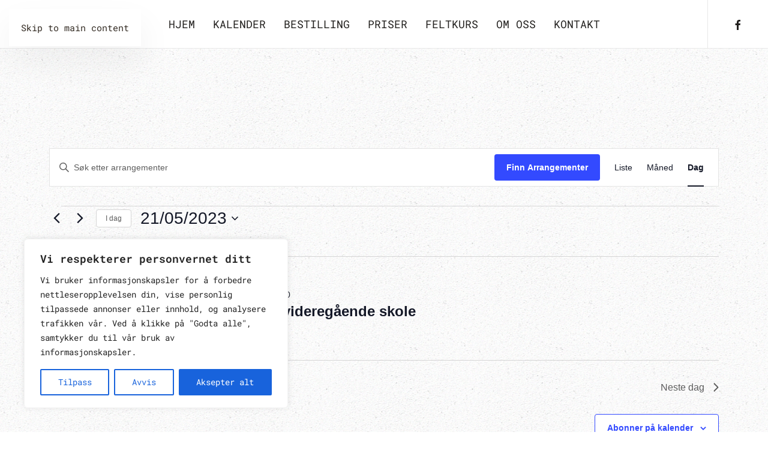

--- FILE ---
content_type: text/css
request_url: https://www.natursenter.no/wp-content/themes/yootheme/css/theme.1.css?ver=1767686110
body_size: 64230
content:
/* YOOtheme Pro v4.5.33 compiled on 2026-01-06T07:55:10+00:00 */
@font-face {font-family: 'Amatic SC'; font-style: normal; font-weight: 700; unicode-range: U+0301, U+0400-045F, U+0490-0491, U+04B0-04B1, U+2116; src: url(../fonts/amaticsc-253f0388.woff2) format('woff2'); }
@font-face {font-family: 'Amatic SC'; font-style: normal; font-weight: 700; unicode-range: U+0307-0308, U+0590-05FF, U+200C-2010, U+20AA, U+25CC, U+FB1D-FB4F; src: url(../fonts/amaticsc-65ed8a5c.woff2) format('woff2'); }
@font-face {font-family: 'Amatic SC'; font-style: normal; font-weight: 700; unicode-range: U+0102-0103, U+0110-0111, U+0128-0129, U+0168-0169, U+01A0-01A1, U+01AF-01B0, U+0300-0301, U+0303-0304, U+0308-0309, U+0323, U+0329, U+1EA0-1EF9, U+20AB; src: url(../fonts/amaticsc-89c231a9.woff2) format('woff2'); }
@font-face {font-family: 'Amatic SC'; font-style: normal; font-weight: 700; unicode-range: U+0100-02BA, U+02BD-02C5, U+02C7-02CC, U+02CE-02D7, U+02DD-02FF, U+0304, U+0308, U+0329, U+1D00-1DBF, U+1E00-1E9F, U+1EF2-1EFF, U+2020, U+20A0-20AB, U+20AD-20C0, U+2113, U+2C60-2C7F, U+A720-A7FF; src: url(../fonts/amaticsc-78c2394f.woff2) format('woff2'); }
@font-face {font-family: 'Amatic SC'; font-style: normal; font-weight: 700; unicode-range: U+0000-00FF, U+0131, U+0152-0153, U+02BB-02BC, U+02C6, U+02DA, U+02DC, U+0304, U+0308, U+0329, U+2000-206F, U+20AC, U+2122, U+2191, U+2193, U+2212, U+2215, U+FEFF, U+FFFD; src: url(../fonts/amaticsc-980cb79c.woff2) format('woff2'); }
@font-face {font-family: 'Cabin Sketch'; font-style: normal; font-weight: 700; unicode-range: U+0000-00FF, U+0131, U+0152-0153, U+02BB-02BC, U+02C6, U+02DA, U+02DC, U+0304, U+0308, U+0329, U+2000-206F, U+20AC, U+2122, U+2191, U+2193, U+2212, U+2215, U+FEFF, U+FFFD; src: url(../fonts/cabinsketch-1eec2cb7.woff2) format('woff2'); }
@font-face {font-family: 'Roboto Mono'; font-style: italic; font-weight: 400; unicode-range: U+0460-052F, U+1C80-1C8A, U+20B4, U+2DE0-2DFF, U+A640-A69F, U+FE2E-FE2F; src: url(../fonts/robotomono-51c51eec.woff2) format('woff2'); }
@font-face {font-family: 'Roboto Mono'; font-style: italic; font-weight: 400; unicode-range: U+0301, U+0400-045F, U+0490-0491, U+04B0-04B1, U+2116; src: url(../fonts/robotomono-1f24b486.woff2) format('woff2'); }
@font-face {font-family: 'Roboto Mono'; font-style: italic; font-weight: 400; unicode-range: U+0370-0377, U+037A-037F, U+0384-038A, U+038C, U+038E-03A1, U+03A3-03FF; src: url(../fonts/robotomono-f120c131.woff2) format('woff2'); }
@font-face {font-family: 'Roboto Mono'; font-style: italic; font-weight: 400; unicode-range: U+0102-0103, U+0110-0111, U+0128-0129, U+0168-0169, U+01A0-01A1, U+01AF-01B0, U+0300-0301, U+0303-0304, U+0308-0309, U+0323, U+0329, U+1EA0-1EF9, U+20AB; src: url(../fonts/robotomono-3199aba7.woff2) format('woff2'); }
@font-face {font-family: 'Roboto Mono'; font-style: italic; font-weight: 400; unicode-range: U+0100-02BA, U+02BD-02C5, U+02C7-02CC, U+02CE-02D7, U+02DD-02FF, U+0304, U+0308, U+0329, U+1D00-1DBF, U+1E00-1E9F, U+1EF2-1EFF, U+2020, U+20A0-20AB, U+20AD-20C0, U+2113, U+2C60-2C7F, U+A720-A7FF; src: url(../fonts/robotomono-ec0f7222.woff2) format('woff2'); }
@font-face {font-family: 'Roboto Mono'; font-style: italic; font-weight: 400; unicode-range: U+0000-00FF, U+0131, U+0152-0153, U+02BB-02BC, U+02C6, U+02DA, U+02DC, U+0304, U+0308, U+0329, U+2000-206F, U+20AC, U+2122, U+2191, U+2193, U+2212, U+2215, U+FEFF, U+FFFD; src: url(../fonts/robotomono-e28cd336.woff2) format('woff2'); }
@font-face {font-family: 'Roboto Mono'; font-style: normal; font-weight: 400; unicode-range: U+0460-052F, U+1C80-1C8A, U+20B4, U+2DE0-2DFF, U+A640-A69F, U+FE2E-FE2F; src: url(../fonts/robotomono-68e9c833.woff2) format('woff2'); }
@font-face {font-family: 'Roboto Mono'; font-style: normal; font-weight: 400; unicode-range: U+0301, U+0400-045F, U+0490-0491, U+04B0-04B1, U+2116; src: url(../fonts/robotomono-fab34ee1.woff2) format('woff2'); }
@font-face {font-family: 'Roboto Mono'; font-style: normal; font-weight: 400; unicode-range: U+0370-0377, U+037A-037F, U+0384-038A, U+038C, U+038E-03A1, U+03A3-03FF; src: url(../fonts/robotomono-8310d0b8.woff2) format('woff2'); }
@font-face {font-family: 'Roboto Mono'; font-style: normal; font-weight: 400; unicode-range: U+0102-0103, U+0110-0111, U+0128-0129, U+0168-0169, U+01A0-01A1, U+01AF-01B0, U+0300-0301, U+0303-0304, U+0308-0309, U+0323, U+0329, U+1EA0-1EF9, U+20AB; src: url(../fonts/robotomono-5e86093d.woff2) format('woff2'); }
@font-face {font-family: 'Roboto Mono'; font-style: normal; font-weight: 400; unicode-range: U+0100-02BA, U+02BD-02C5, U+02C7-02CC, U+02CE-02D7, U+02DD-02FF, U+0304, U+0308, U+0329, U+1D00-1DBF, U+1E00-1E9F, U+1EF2-1EFF, U+2020, U+20A0-20AB, U+20AD-20C0, U+2113, U+2C60-2C7F, U+A720-A7FF; src: url(../fonts/robotomono-64f125cf.woff2) format('woff2'); }
@font-face {font-family: 'Roboto Mono'; font-style: normal; font-weight: 400; unicode-range: U+0000-00FF, U+0131, U+0152-0153, U+02BB-02BC, U+02C6, U+02DA, U+02DC, U+0304, U+0308, U+0329, U+2000-206F, U+20AC, U+2122, U+2191, U+2193, U+2212, U+2215, U+FEFF, U+FFFD; src: url(../fonts/robotomono-170a121a.woff2) format('woff2'); }
@font-face {font-family: 'Roboto Mono'; font-style: normal; font-weight: 600; unicode-range: U+0460-052F, U+1C80-1C8A, U+20B4, U+2DE0-2DFF, U+A640-A69F, U+FE2E-FE2F; src: url(../fonts/robotomono-4749951a.woff2) format('woff2'); }
@font-face {font-family: 'Roboto Mono'; font-style: normal; font-weight: 600; unicode-range: U+0301, U+0400-045F, U+0490-0491, U+04B0-04B1, U+2116; src: url(../fonts/robotomono-d51313c8.woff2) format('woff2'); }
@font-face {font-family: 'Roboto Mono'; font-style: normal; font-weight: 600; unicode-range: U+0370-0377, U+037A-037F, U+0384-038A, U+038C, U+038E-03A1, U+03A3-03FF; src: url(../fonts/robotomono-acb08d91.woff2) format('woff2'); }
@font-face {font-family: 'Roboto Mono'; font-style: normal; font-weight: 600; unicode-range: U+0102-0103, U+0110-0111, U+0128-0129, U+0168-0169, U+01A0-01A1, U+01AF-01B0, U+0300-0301, U+0303-0304, U+0308-0309, U+0323, U+0329, U+1EA0-1EF9, U+20AB; src: url(../fonts/robotomono-71265414.woff2) format('woff2'); }
@font-face {font-family: 'Roboto Mono'; font-style: normal; font-weight: 600; unicode-range: U+0100-02BA, U+02BD-02C5, U+02C7-02CC, U+02CE-02D7, U+02DD-02FF, U+0304, U+0308, U+0329, U+1D00-1DBF, U+1E00-1E9F, U+1EF2-1EFF, U+2020, U+20A0-20AB, U+20AD-20C0, U+2113, U+2C60-2C7F, U+A720-A7FF; src: url(../fonts/robotomono-4b5178e6.woff2) format('woff2'); }
@font-face {font-family: 'Roboto Mono'; font-style: normal; font-weight: 600; unicode-range: U+0000-00FF, U+0131, U+0152-0153, U+02BB-02BC, U+02C6, U+02DA, U+02DC, U+0304, U+0308, U+0329, U+2000-206F, U+20AC, U+2122, U+2191, U+2193, U+2212, U+2215, U+FEFF, U+FFFD; src: url(../fonts/robotomono-486d94da.woff2) format('woff2'); }
.screen-reader-text{border:0;clip:rect(1px,1px,1px,1px);clip-path:inset(50%);height:1px;margin:-1px;overflow:hidden;padding:0;position:absolute;width:1px;word-wrap:normal!important}.screen-reader-text:focus{background-color:#eee;clip:auto!important;clip-path:none;color:#444;display:block;font-size:1em;height:auto;left:5px;line-height:normal;padding:15px 23px 14px;text-decoration:none;top:5px;width:auto;z-index:100000}html{font-family:'Roboto Mono';font-size:15px;font-weight:400;line-height:1.73;-webkit-text-size-adjust:100%;background:#fff;color:#322a22;-webkit-font-smoothing:antialiased;-moz-osx-font-smoothing:grayscale;text-rendering:optimizeLegibility}body{margin:0}.uk-link,a{color:#d8522c;text-decoration:none;cursor:pointer}.uk-link-toggle:hover .uk-link,.uk-link:hover,a:hover{color:#e68138;text-decoration:underline}abbr[title]{text-decoration:underline dotted;-webkit-text-decoration-style:dotted}b,strong{font-weight:700}:not(pre)>code,:not(pre)>kbd,:not(pre)>samp{font-family:Consolas,monaco,monospace;font-size:13px;color:#22201e;white-space:nowrap;padding:2px 6px;border:1px solid rgba(172,163,156,.3)}em{color:#22201e}ins{background:#ffd;color:#322a22;text-decoration:none}mark{background:#ffd;color:#322a22}q{font-style:italic}small{font-size:80%}sub,sup{font-size:75%;line-height:0;position:relative;vertical-align:baseline}sup{top:-.5em}sub{bottom:-.25em}audio,canvas,iframe,img,svg,video{vertical-align:middle}canvas,img,svg,video{max-width:100%;height:auto;box-sizing:border-box}img:not([src]){visibility:hidden;min-width:1px}iframe{border:0}address,dl,fieldset,figure,ol,p,pre,ul{margin:0 0 20px 0}*+address,*+dl,*+fieldset,*+figure,*+ol,*+p,*+pre,*+ul{margin-top:20px}.uk-h1,.uk-h2,.uk-h3,.uk-h4,.uk-h5,.uk-h6,.uk-heading-2xlarge,.uk-heading-3xlarge,.uk-heading-large,.uk-heading-medium,.uk-heading-small,.uk-heading-xlarge,h1,h2,h3,h4,h5,h6{margin:0 0 20px 0;font-family:'Roboto Mono';font-weight:400;color:#22201e;text-transform:none}*+.uk-h1,*+.uk-h2,*+.uk-h3,*+.uk-h4,*+.uk-h5,*+.uk-h6,*+.uk-heading-2xlarge,*+.uk-heading-3xlarge,*+.uk-heading-large,*+.uk-heading-medium,*+.uk-heading-small,*+.uk-heading-xlarge,*+h1,*+h2,*+h3,*+h4,*+h5,*+h6{margin-top:40px}.uk-h1,h1{font-size:51px;line-height:1.2;font-family:'Amatic SC';font-weight:700;text-transform:uppercase}.uk-h2,h2{font-size:42.5px;line-height:1.3;font-family:'Amatic SC';font-weight:700;text-transform:uppercase}.uk-h3,h3{font-size:40px;line-height:1.4;font-family:'Amatic SC';font-weight:700;text-transform:uppercase}.uk-h4,h4{font-size:30px;line-height:1.4;font-family:'Amatic SC';font-weight:400;text-transform:uppercase}.uk-h5,h5{font-size:15px;line-height:1.4;font-weight:400;text-transform:uppercase;letter-spacing:1.7px}.uk-h6,h6{font-size:13px;line-height:1.4;font-weight:400;text-transform:uppercase;letter-spacing:1.7px}@media (min-width:960px){.uk-h1,h1{font-size:60px}.uk-h2,h2{font-size:50px}}ol,ul{padding-left:30px}ol>li>ol,ol>li>ul,ul>li>ol,ul>li>ul{margin:0}dt{font-weight:700}dd{margin-left:0}.uk-hr,hr{overflow:visible;text-align:inherit;margin:0 0 20px 0;border:0;border-top:1px solid rgba(172,163,156,.3)}*+.uk-hr,*+hr{margin-top:20px}address{font-style:normal}blockquote{margin:0 0 20px 0;font-size:18px;line-height:1.7;font-style:italic;color:#22201e;font-family:'Roboto Mono'}*+blockquote{margin-top:20px}blockquote p:last-of-type{margin-bottom:0}blockquote footer{margin-top:10px;font-size:15px;line-height:1.5;color:#322a22}blockquote footer::before{content:"— "}pre{font:13px/1.5 Consolas,monaco,monospace;color:#322a22;-moz-tab-size:4;tab-size:4;overflow:auto;padding:10px;background:#fff;border:1px solid rgba(172,163,156,.3)}pre code{font-family:Consolas,monaco,monospace}:focus{outline:0}:focus-visible{outline:2px dotted #22201E}::selection{background:#d34d27;color:#fff;text-shadow:none}details,main{display:block}summary{display:list-item}template{display:none}:root{--uk-breakpoint-s:640px;--uk-breakpoint-m:960px;--uk-breakpoint-l:1200px;--uk-breakpoint-xl:1600px}.uk-link-muted a,.uk-link-toggle .uk-link-muted,a.uk-link-muted{color:#9a9895}.uk-link-muted a:hover,.uk-link-toggle:hover .uk-link-muted,a.uk-link-muted:hover{color:#322a22}.uk-link-text a,.uk-link-toggle .uk-link-text,a.uk-link-text{color:inherit}.uk-link-text a:hover,.uk-link-toggle:hover .uk-link-text,a.uk-link-text:hover{color:#9a9895}.uk-link-heading a,.uk-link-toggle .uk-link-heading,a.uk-link-heading{color:inherit}.uk-link-heading a:hover,.uk-link-toggle:hover .uk-link-heading,a.uk-link-heading:hover{color:#d8522c;text-decoration:none}.uk-link-reset a,a.uk-link-reset{color:inherit!important;text-decoration:none!important}.uk-link-toggle{color:inherit!important;text-decoration:none!important}.uk-heading-small{font-size:45.5px;line-height:1.2;font-family:'Cabin Sketch';font-weight:700;text-transform:uppercase}.uk-heading-medium{font-size:50.53125px;line-height:1.1;font-family:'Cabin Sketch';font-weight:700;text-transform:uppercase}.uk-heading-large{font-size:59.5px;line-height:1.1;font-family:'Cabin Sketch';font-weight:700;text-transform:uppercase}.uk-heading-xlarge{font-size:70px;line-height:1;font-family:'Cabin Sketch';font-weight:700;text-transform:uppercase}.uk-heading-2xlarge{font-size:6rem;line-height:1;font-family:'Cabin Sketch';font-weight:700;text-transform:uppercase}.uk-heading-3xlarge{font-size:120px;line-height:1;font-family:'Cabin Sketch';font-weight:700;text-transform:uppercase}@media (min-width:960px){.uk-heading-small{font-size:56.875px}.uk-heading-medium{font-size:61.25px}.uk-heading-large{font-size:70px}.uk-heading-xlarge{font-size:6rem}.uk-heading-2xlarge{font-size:120px}.uk-heading-3xlarge{font-size:11rem}}@media (min-width:1200px){.uk-heading-medium{font-size:70px}.uk-heading-large{font-size:6rem}.uk-heading-xlarge{font-size:120px}.uk-heading-2xlarge{font-size:11rem}.uk-heading-3xlarge{font-size:15rem}}.uk-heading-divider{padding-bottom:calc(5px + .1em);border-bottom:calc(.5px + .02em) solid rgba(172,163,156,.3)}.uk-heading-bullet{position:relative}.uk-heading-bullet::before{content:"";display:inline-block;position:relative;top:calc(50% - calc(4px + .7em));vertical-align:middle;height:calc(4px + .7em);margin-right:calc(5px + .2em);border-left:calc(5px + .1em) solid #d8522c}.uk-heading-line{overflow:hidden}.uk-heading-line>*{display:inline-block;position:relative}.uk-heading-line>::after,.uk-heading-line>::before{content:"";position:absolute;top:calc(50% - (calc(2px + .02em)/ 2));width:80px;border-bottom:calc(2px + .02em) solid #d8522c}.uk-heading-line>::before{right:100%;margin-right:calc(5px + .3em)}.uk-heading-line>::after{left:100%;margin-left:calc(5px + .3em)}[class*=uk-divider]{border:none;margin-bottom:20px}*+[class*=uk-divider]{margin-top:20px}.uk-divider-icon{position:relative;height:42px;background-image:url("data:image/svg+xml;charset=UTF-8,%3Csvg%20width%3D%2270%22%20height%3D%2242%22%20viewBox%3D%220%200%2070%2042%22%20xmlns%3D%22http%3A%2F%2Fwww.w3.org%2F2000%2Fsvg%22%3E%0A%20%20%20%20%3Cpath%20fill%3D%22%23D8522C%22%20d%3D%22M21.6%2031s-1.2-.2-2.6-1.3c-.4-.3-1.5-1.2-1.5-2v-4c0%20.3.4.6.6.7a7.4%207.4%200%200%200%203%201.5c.3%200%20.7-.2.7-.6s-.2-.8-.6-.9c0%200-.8-.1-2.2-1.2-.4-.3-1.5-1.3-1.5-2v-3c0%20.3.4.6.6.7l1.4%201.2.6.3h.2a.7.7%200%200%200%20.4-1c0-.2-.1-.4-1.9-1.7a14%2014%200%200%201-1.9-2.2.8.8%200%200%200-1.3.1c-.2.5-1%201.8-1.6%202.4-.7.7-1.4%201-1.4%201a.8.8%200%201%200%20.6%201.4S14%2020%2015%2019c.2-.2.5-.4.5-.6v2.7c0%20.5-1%201.8-1.5%202.3-.6.5-1.8.9-2.3%201a.7.7%200%200%200-.5.8c0%20.4.4.7.8.6.2%200%202-.4%203-1.3.2-.2.5-.4.5-.6v3.7c0%20.5-1%201.8-1.5%202.3-.5.5-2%20.8-2.7%201a.7.7%200%200%200-.7.8.8.8%200%200%200%201%20.6%208%208%200%200%200%203.4-1.3c.2-.1.5-.4.5-.6v7c0%20.3.6.7%201%20.7s1-.4%201-.8v-7.2c0%20.3.4.6.6.8a7.7%207.7%200%200%200%203.5%201.4c.4%200%20.7-.2.7-.6%200-.4-.3-.8-.7-.9zm22.2-2.8s-2.2-.2-4.6-2c-.7-.4-1.7-2-2.7-3.2v-6.8c0%20.5.9%201%201.3%201.3%202.8%202%204.7%202.4%204.9%202.4.7.1%201.3-.3%201.4-1%200-.7-.4-1.3-1-1.4%200%200-1.5-.3-3.9-2-.6-.5-1.7-2.1-2.7-3.3V7.1c0%20.5.9%201%201.3%201.3%201.9%201.4%202.3%201.9%202.4%202%20.3.3.6.5%201%20.5a1.2%201.2%200%200%200%201.1-1.7c0-.3-.2-.6-3.2-2.8-.7-.6-2.3-2.6-3.1-3.7a1.2%201.2%200%200%200-2.2.2c-.3.8-1.6%203-2.6%204A10%2010%200%200%201%2029%208.4a1.2%201.2%200%200%200%201%202.3s1.3-.7%202.9-2.1c.3-.3.7-.7.7-1V12c0%20.8-1.4%203-2.4%203.8a9%209%200%200%201-3.7%201.6c-.6.1-1%20.8-1%201.4a1.3%201.3%200%200%200%201.5%201c.4%200%203.2-.6%204.8-2.1.4-.3.8-.7.8-1v6c0%20.9-1.4%203-2.4%203.9-.9.8-3.2%201.3-4.4%201.5-.7.1-1.2.8-1%201.4a1.3%201.3%200%200%200%201.4%201c.4%200%204-.5%205.7-2%20.3-.4.7-.7.7-1v11.3c0%20.7.8%201.3%201.5%201.3s1.5-.6%201.5-1.3V27c0%20.6.8%201%201.3%201.3a13%2013%200%200%200%205.8%202.5c.7%200%201.2-.4%201.3-1.1%200-.7-.4-1.3-1.1-1.4zM59.6%2031s-1.2-.1-2.6-1.2c-.4-.3-1.5-1.2-1.5-2v-4c0%20.3.4.6.6.7a7.4%207.4%200%200%200%203%201.5c.3%200%20.7-.2.7-.6s-.2-.8-.6-.9c0%200-.8-.1-2.2-1.2-.4-.3-1.5-1.3-1.5-2v-3c0%20.3.4.6.6.7l1.4%201.2.6.3h.2a.7.7%200%200%200%20.4-1c0-.2-.1-.4-2-1.7a14%2014%200%200%201-1.8-2.2.8.8%200%200%200-1.3.1c-.2.5-1%201.8-1.6%202.4a6%206%200%200%201-1.4%201%20.8.8%200%201%200%20.6%201.4S52%2020%2053%2019c.2-.2.5-.4.5-.6v2.7c0%20.5-1%201.8-1.5%202.3-.6.5-1.8.9-2.3%201a.7.7%200%200%200-.5.8.8.8%200%200%200%20.8.6c.2%200%202-.4%203-1.3.2-.2.5-.4.5-.6v3.7c0%20.5-1%201.8-1.5%202.3-.5.5-2%20.8-2.7%201a.7.7%200%200%200-.7.8.8.8%200%200%200%20.9.6%208%208%200%200%200%203.5-1.3c.2-.1.5-.4.5-.6v7c0%20.3.6.7%201%20.7s1-.4%201-.8v-7.2c0%20.3.4.6.6.8a7.8%207.8%200%200%200%203.5%201.4c.4%200%20.7-.2.7-.6%200-.4-.3-.8-.7-.9z%22%20%2F%3E%0A%3C%2Fsvg%3E%0A");background-repeat:no-repeat;background-position:50% 50%}.uk-divider-icon::after,.uk-divider-icon::before{content:"";position:absolute;top:50%;max-width:calc(50% - (70px / 2));border-bottom:1px solid rgba(172,163,156,.3);border-width:0 0 1px 0}.uk-divider-icon::before{right:calc(50% + (70px / 2));width:100%}.uk-divider-icon::after{left:calc(50% + (70px / 2));width:100%}.uk-divider-small{line-height:0}.uk-divider-small::after{content:"";display:inline-block;width:115px;max-width:100%;border-top:3px solid #d8522c;vertical-align:top;background-image:url("data:image/svg+xml;charset=UTF-8,%3Csvg%20width%3D%22120%22%20height%3D%223%22%20viewBox%3D%220%200%20120%203%22%20xmlns%3D%22http%3A%2F%2Fwww.w3.org%2F2000%2Fsvg%22%3E%0A%20%20%20%20%3Cpath%20fill%3D%22%23D8522C%22%20d%3D%22M83.5%203h-.7s.7-1%20.7%200zm6.3%200h0zm-2.4%200h2v-.2h-.2l-.1-.1c-1%20.1-1%20.3-1.7.3zm-65-.5l-.2.5h12.3v-.1h-.4a.6.6%200%200%201-.3-.4.6.6%200%200%201-.3.1%201%201%200%200%200-.6-.2c-1-.2-2%200-2.8-.3-.2%200-.2.2-.2.4a10.1%2010.1%200%200%200-2.8-1v.3c-.3%200-.3-.3-.2-.4h-.4c.2%200%20.3.2.4.4-.3.3-.7.3-1%200a.3.3%200%200%200%200%20.1l.1.1v.2l-.2.2c-.2%200-.2-.2-.4-.3%200-.2.1-.3.5-.3-.2-.2%200-.3%200-.5a8.6%208.6%200%200%200-2%200c.4.1-.3.8-.1%200a7%207%200%200%200-1%20.3l-.1.2c.1.1.3.3.2.6a.3.3%200%200%201%200%20.2s-.2-.1-.2%200a.5.5%200%200%201-.2.1l-.1-.2zM118.5.2h-.5a3%203%200%200%201-1%201.6V2h-1v.3h.1v.2c-.4.2-.6.5-.9.5h4.8V1.1l-.2.3c-.3-.1.2-.7.2-.8V0h-1.5v.2zm-16.6.6c.6.3.3.4.3.7v.2c.3.2.7%200%201%20.3l-.1-.2h-.1s-.1-.2.1-.1l.2.1v.3c.1.2.3%200%20.2.9H114c.3%200%20.5-.4.8-.6C116%202%20116%20.4%20117%20.3V0h-3.2v.2c-.2%200-.2-.2-.2-.2h-.3v.3c.3%200%20.3.3.6.3%200%20.3-.4.4-.6.2V1h-.5V0h-1.3s-.1.1-.4%200h-8.5c-.2%200-.5.6-.7.8zm1.3%201.3zM84.6%203h0zM16.6.3V0h5.3s0%20.4.2.6V0h1c-.2%200-.3.5-.4.7-.2%200-.4.3-.6.4H22l-.4.3-.1-.3c-.2%200-.2%200-.1-.1a.4.4%200%200%200-.3%200l.2.4c-.2%200-.2.2-.4.1v.3c-.5.2-1%20.2-1.2%201.2H17c.4-.3.4-.2%201-.2l.3-1a1%201%200%200%201-.2%200h.7a.8.8%200%200%200%200-.3l.1.2V1c-.2-1-1.4-.4-2-.3l-.4-.4zM19%201.9zM26.1%200H36v.5V0h2v.2l.2-.2h2.2s0%20.2.2.2l.3-.2h6.9c.2%200%20.3.4.6.5%200-.3-.3-.5-.4-.5h2.8v.1L51%200h.6l-.1.4h-.2c-.1.5.2%201%20.4%201.5%201-.2.8-.9.5-1.9h7.5c-.7%201%20.6%200%20.1%200h.6c-.2%201%20.6%200%200%200h.8l.6.1.1-.1h1s0%20.7.3.8c0%20.5.2.7%200%201h.4l-.3.3h.8c.7.4%201.8.4%202.3.8.3-.5.8-.5%201.5-.4l-.1-.7c-.2-.1-.3-.3-.1-.2v-.1a1.6%201.6%200%200%201-.5%200H67c-.6.1-1.1-.2-1.7-.4H65.6V.8c.2%200%20.3-.2.4-.4.2%200%20.3%200%20.3-.2L66%200h5.5l-.4.2c-.2.6.3.7.4%201%20.2-.4.4-.2%201-.3-.1-.4-.5-.9-.8-.9h3.8l-.6.7s-1-.5-1%20.5v.2l1.2.2c.4.7%201.3%200%201.9.2l-.6%201h-.2V3H42.3c-.1-.2-.4-.3-.7-.4.4%200%20.5-.6.4-.6h-.4l-.7-.3v.9s0-.2-.2-.2H39V2H38v.5h-2.8V2H35l-.4-.6c-.4.2-.5.5-.5.8%200-.2-.2-.3-.4-.4l-.4-.3c0%20.2-.1.3-.3.4l-.1.1c-.5-.2-1.3%200-1.6-.4-.5-.1-1.6-.1-2.2-.6-.7.5-1.4-.4-2.2.1%200-.1%200-.3.1-.2%200-.2-.6%200-.7-.3H26l.1-.6zm35.3%202.8V3l1.3-.3c-.1%200-2.1-1-1.3.2zm-6-1.4L56.7%203l2-.9-3.1-.7zM15%201.5h-.2c0-.4%200-.6.5-.6v.2a2.3%202.3%200%200%201%20.7-.5c-.8-.4-2%20.2-2.9-.1l.4-.5h-1c.1%201-.9%201-.7%200H8.4h.2c0%20.4-.4%200-.4%200h-5l-.1.3c.4.2%201.2%200%201.1.7l.4-.1c0-.2.2-.2.4-.2h.3c.4%200%201%200%201.2.4.3-.3.1%200%200%200l.1.5a.7.7%200%200%200-.2%200c-.3%200-.3-.4-.6-.5a1%201%200%200%200-.2%200%20.4.4%200%200%200-.1.3c-.8%200-.8.1-1.5-.3h.2C3.7.8%203.4.6%202.8.7c0-.2-.1-.2%200-.4l.1-.1-.1-.3h-.4l-.2.3H2v.1l.1.1C2%201%201.9.6%201.9.4%201.5.5.9%201%20.7%200H0v.6h.2L0%20.9V3h15c-.2-1-.2-1%200-1.5zm86-.5v.2l.4-.2h-.4zM79%202a.1.1%200%200%200%200%20.1%207.3%207.3%200%200%201-.3.7l-.6-.1V3h4.7v-.4a.4.4%200%200%201-.5%200c0-.3.2-.4.6-.4v.2c.1-.2.4-.3.7-.3-.2%200-.4-.1%200-.4a.5.5%200%200%201%20.1.2v-.1-.1a5.8%205.8%200%200%200-.4%200c-.1%200-.2.1-.2.3-.1%200-.1-.2%200-.4l-.5-.2c-.4-.5-.4-1.4%200-1.4h-3.4c.2%201%20.2%201.4-.1%202zM20.5%203h1.2v-.7h-.1l.2-.1.5-.4c-.7.2-1.3.2-1.8%201.2zM95%201.3c.6%200%20.8%200%201.2.2a1%201%200%200%201-.1.6%201.2%201.2%200%200%201%20.4.3l-.5-.1a.9.9%200%200%200%200%20.3c-.5-.1-.7-.2-1.1-.1a3.6%203.6%200%200%200-.8-.9l-.7.1c.1.3-.3.6-.2%200l-3%20.8c.2.2-.8.3-.1.4V3h13.1c-.2%200-.5-.2-.6-.5-.3-.2-.4-.4-.4-.7V2c-.3%200-.4.2-.7.1-.2-.7%200-.6%200-1.1-.2.1-.4.5-.5.7-.4%200-.2-.4-.1-.6-.3-.1-.3.1-.4.3%200-.3.4-.8.8-1.2V0h-.5v.2l-.3-.2h-6l.4.8.1.5z%22%20%2F%3E%0A%3C%2Fsvg%3E%0A");border-color:transparent}.uk-divider-vertical{width:max-content;height:100px;margin-left:auto;margin-right:auto;border-left:1px solid rgba(172,163,156,.3)}.tm-child-list>ul,.uk-list{padding:0;list-style:none}.tm-child-list>ul>*,.uk-list>*{break-inside:avoid-column}.tm-child-list>ul>*>:last-child,.uk-list>*>:last-child{margin-bottom:0}.tm-child-list>ul>*>ul,.tm-child-list>ul>:nth-child(n+2),.uk-list>*>ul,.uk-list>:nth-child(n+2){margin-top:10px}.uk-list-circle,.uk-list-decimal,.uk-list-disc,.uk-list-hyphen,.uk-list-square{padding-left:30px}.uk-list-disc{list-style-type:disc}.uk-list-circle{list-style-type:circle}.uk-list-square{list-style-type:square}.uk-list-decimal{list-style-type:decimal}.uk-list-hyphen{list-style-type:'–  '}.uk-list-muted>::marker{color:#9a9895!important}.uk-list-emphasis>::marker{color:#22201e!important}.uk-list-primary>::marker{color:#d8522c!important}.uk-list-secondary>::marker{color:#22201e!important}.uk-list-bullet>*{position:relative;padding-left:30px}.uk-list-bullet>::before{content:"";position:absolute;top:0;left:0;width:30px;height:1.73em;background-image:url("data:image/svg+xml;charset=UTF-8,%3Csvg%20width%3D%2211%22%20height%3D%2211%22%20viewBox%3D%220%200%2011%2011%22%20xmlns%3D%22http%3A%2F%2Fwww.w3.org%2F2000%2Fsvg%22%3E%0A%20%20%20%20%3Cpath%20fill%3D%22%2322201E%22%20d%3D%22M8.165%205.489c-.054-.001-.046.012-.057.019a.238.238%200%200%201%20.057-.019zm2.167-.01c-.181-.133-.546%200-.542-.055a2.966%202.966%200%200%200-.259.002c-.025.163-.062.32-.105.477.194.061.359.121.178.133l-.035-.02a1.037%201.037%200%200%200-.179%200c-.01.036-.021.071-.033.107.133.109.433.263.088.282l.177.026c.009.219-.291.35-.533.45-.028.015-.056.026-.083.039a4.506%204.506%200%200%201-1.108%201.302c-.131.26-.342.474-.637.541-.153.428-.352%201.011-.752%201.223-.192.119-.408.201-.637.178a1.293%201.293%200%200%201-.693-.439c-.212-.326-.406-.147-.665.015-.246.16-.57.369-.69-.056-.264-.322-.64-.197-1.037-.229a2.75%202.75%200%200%201-.609-.053.72.72%200%200%201-.428-.357c-.367-.127-.508-.504-.621-.845-.147-.325-.159-.681-.464-.907l.13-.061C.286%206.567.014%205.597.206%204.795A.94.94%200%200%201%200%204.229c.019-.185.079-.367.143-.545.104-.374.321-.667.248-1.159l.06.037c.008-.368.444-.418.527-.768.002.042.038.06.09.107-.013-.38.117-.671.291-.917.173-.25.388-.459.663-.572.27-.119.542-.238.839-.28l.898-.101C4.299.1%204.801-.062%205.32.027c.255.035.517.045.75.166.134.07.259.158.377.259.123.038.252.066.37.115l.115-.113c.114.158.321.177.534.091a.34.34%200%200%200-.033.063c.554.001.355.954%201.088.64.318.246.588.545.911.814.287.292.503.663.604%201.056.232-.074.219%200%20.374.005-.302.211.095.281-.24.45.456.087.399.381.51.598-.01.023-.09-.02-.224.053-.204.152.317-.031.223.101l-.17.009c-.303.193.36.247.159.447-.188-.036-.192.038-.369.034.021-.25.114-.527.039-.775-.076-.246-.253-.474-.638-.577.137-.043.239-.086.283-.133-.452-.342-.749-.724-1.097-1.022.449.699.717%201.525.717%202.416%200%20.184-.032.357-.054.535.147.007.297.016.461.021.388-.016.419.165.322.199zm-2.167.01c.088-.023.23-.034.363-.05a3.503%203.503%200%200%200-2.697-4.137l-.005.005.002-.005a3.473%203.473%200%200%200-.726-.078c-1.93%200-3.5%201.57-3.5%203.5s1.57%203.5%203.5%203.5c.381%200%20.741-.076%201.085-.189a.473.473%200%200%200-.001-.155c.059.064.091.08.133.113.169-.062.327-.142.482-.229.014-.06.06-.079.128-.069.051-.031.104-.057.154-.091-.149-.31.288-.078.034-.449.091-.087.405-.083.476-.243.042.028.1.056.149.084l.017-.02c-.271-.237.252-.087-.184-.333.759.265-.36-.284.278-.099-.021%200%20.025.021.068.043.005-.029.057-.065.175-.078a3.17%203.17%200%200%200%20.112-.207c.062-.19.126-.395-.022-.592.592.102-.422-.106-.076-.081l.168.004c.056-.025.272-.075-.08-.142l-.033-.002z%22%20%2F%3E%0A%3C%2Fsvg%3E%0A");background-repeat:no-repeat;background-position:50% 50%}.tm-child-list-divider>ul>:nth-child(n+2),.uk-list-divider>:nth-child(n+2){margin-top:10px;padding-top:10px;border-top:1px solid rgba(172,163,156,.3)}.uk-list-striped>*{padding:10px 10px}.uk-list-striped>:nth-of-type(odd){background:#f7f7f6}.uk-list-striped>:nth-child(n+2){margin-top:0}.uk-list-large>*>ul,.uk-list-large>:nth-child(n+2){margin-top:20px}.uk-list-collapse>*>ul,.uk-list-collapse>:nth-child(n+2){margin-top:0}.uk-list-large.tm-child-list-divider>ul>:nth-child(n+2),.uk-list-large.uk-list-divider>:nth-child(n+2){margin-top:20px;padding-top:20px}.uk-list-collapse.tm-child-list-divider>ul>:nth-child(n+2),.uk-list-collapse.uk-list-divider>:nth-child(n+2){margin-top:0;padding-top:0}.uk-list-large.uk-list-striped>*{padding:20px 10px}.uk-list-collapse.uk-list-striped>*{padding-top:0;padding-bottom:0}.uk-list-collapse.uk-list-striped>:nth-child(n+2),.uk-list-large.uk-list-striped>:nth-child(n+2){margin-top:0}.uk-description-list>dt{color:#22201e;font-size:13px;font-family:'Roboto Mono';font-weight:400;text-transform:uppercase;letter-spacing:1.7px}.uk-description-list>dt:nth-child(n+2){margin-top:20px}.uk-description-list-divider>dt:nth-child(n+2){margin-top:20px;padding-top:20px;border-top:1px solid rgba(172,163,156,.3)}.uk-table{border-collapse:collapse;border-spacing:0;width:100%;margin-bottom:20px}*+.uk-table{margin-top:20px}.uk-table th{padding:16px 12px;text-align:left;vertical-align:bottom;font-size:13px;font-weight:400;color:#9a9895;font-family:'Roboto Mono';text-transform:uppercase;letter-spacing:2px}.uk-table td{padding:16px 12px;vertical-align:top}.uk-table td>:last-child{margin-bottom:0}.uk-table tfoot{font-size:13px}.uk-table caption{font-size:13px;text-align:left;color:#9a9895}.uk-table-middle,.uk-table-middle td{vertical-align:middle!important}.uk-table-divider>:first-child>tr:not(:first-child),.uk-table-divider>:not(:first-child)>tr,.uk-table-divider>tr:not(:first-child){border-top:1px solid rgba(172,163,156,.3)}.uk-table-striped tbody tr:nth-of-type(odd),.uk-table-striped>tr:nth-of-type(odd){background:rgba(34,32,30,.07)}.uk-table-hover tbody tr:hover,.uk-table-hover>tr:hover{background:rgba(34,32,30,.07)}.uk-table tbody tr.uk-active,.uk-table>tr.uk-active{background:rgba(34,32,30,.07)}.uk-table-small td,.uk-table-small th{padding:10px 12px}.uk-table-large td,.uk-table-large th{padding:22px 12px}.uk-table-justify td:first-child,.uk-table-justify th:first-child{padding-left:0}.uk-table-justify td:last-child,.uk-table-justify th:last-child{padding-right:0}.uk-table-shrink{width:1px}.uk-table-expand{min-width:150px}.uk-table-link{padding:0!important}.uk-table-link>a{display:block;padding:16px 12px}.uk-table-small .uk-table-link>a{padding:10px 12px}@media (max-width:959px){.uk-table-responsive,.uk-table-responsive tbody,.uk-table-responsive td,.uk-table-responsive th,.uk-table-responsive tr{display:block}.uk-table-responsive thead{display:none}.uk-table-responsive td,.uk-table-responsive th{width:auto!important;max-width:none!important;min-width:0!important;overflow:visible!important;white-space:normal!important}.uk-table-responsive .uk-table-link:not(:first-child)>a,.uk-table-responsive td:not(:first-child):not(.uk-table-link),.uk-table-responsive th:not(:first-child):not(.uk-table-link){padding-top:5px!important}.uk-table-responsive .uk-table-link:not(:last-child)>a,.uk-table-responsive td:not(:last-child):not(.uk-table-link),.uk-table-responsive th:not(:last-child):not(.uk-table-link){padding-bottom:5px!important}.uk-table-justify.uk-table-responsive td,.uk-table-justify.uk-table-responsive th{padding-left:0;padding-right:0}}.uk-table tbody tr{transition:background-color .1s linear}.uk-icon{margin:0;border:none;border-radius:0;overflow:visible;font:inherit;color:inherit;text-transform:none;padding:0;background-color:transparent;display:inline-block;fill:currentcolor;line-height:0}button.uk-icon:not(:disabled){cursor:pointer}.uk-icon::-moz-focus-inner{border:0;padding:0}.uk-icon:not(.uk-preserve) [fill*="#"]:not(.uk-preserve){fill:currentcolor}.uk-icon:not(.uk-preserve) [stroke*="#"]:not(.uk-preserve){stroke:currentcolor}.uk-icon>*{transform:translate(0,0)}.uk-icon-image{width:20px;height:20px;background-position:50% 50%;background-repeat:no-repeat;background-size:contain;vertical-align:middle;object-fit:scale-down;max-width:none}.uk-icon-link{color:#22201e;text-decoration:none!important}.uk-icon-link:hover{color:rgba(34,32,30,.5)}.uk-active>.uk-icon-link,.uk-icon-link:active{color:rgba(34,32,30,.8)}.uk-icon-button{box-sizing:border-box;width:36px;height:36px;border-radius:500px;background:0 0;color:#22201e;vertical-align:middle;display:inline-flex;justify-content:center;align-items:center;transition:.1s ease-in-out;transition-property:color,background-color,background-size,border-color,box-shadow;border:2px solid #22201e}.uk-icon-button:hover{background-color:#22201e;color:#fff;border-color:#22201e}.uk-active>.uk-icon-button,.uk-icon-button:active{background-color:#d8522c;color:rgba(255,255,255,.8);border-color:#d8522c}.uk-range{-webkit-appearance:none;box-sizing:border-box;margin:0;vertical-align:middle;max-width:100%;width:100%;background:0 0}.uk-range:focus{outline:0}.uk-range::-moz-focus-outer{border:none}.uk-range:not(:disabled)::-webkit-slider-thumb{cursor:pointer}.uk-range:not(:disabled)::-moz-range-thumb{cursor:pointer}.uk-range::-webkit-slider-runnable-track{height:2px;background:#ebebe9;border-radius:500px}.uk-range:active::-webkit-slider-runnable-track,.uk-range:focus::-webkit-slider-runnable-track{background:rgba(216,82,44,.5)}.uk-range::-moz-range-track{height:2px;background:#ebebe9;border-radius:500px}.uk-range:focus::-moz-range-track{background:rgba(216,82,44,.5)}.uk-range::-webkit-slider-thumb{-webkit-appearance:none;margin-top:-6px;height:12px;width:12px;border-radius:500px;background:#fff;border:2px solid #d8522c;box-shadow:2px 2px 5px 0 rgba(34,32,30,.2)}.uk-range::-moz-range-thumb{border:none;height:12px;width:12px;margin-top:-6px;border-radius:500px;background:#fff;border:2px solid #d8522c;box-shadow:2px 2px 5px 0 rgba(34,32,30,.2)}.uk-checkbox,.uk-input,.uk-radio,.uk-select,.uk-textarea{box-sizing:border-box;margin:0;border-radius:0;font:inherit}.uk-input{overflow:visible}.uk-select{text-transform:none}.uk-select optgroup{font:inherit;font-weight:700}.uk-textarea{overflow:auto}.uk-input[type=search]::-webkit-search-cancel-button,.uk-input[type=search]::-webkit-search-decoration{-webkit-appearance:none}.uk-input[type=number]::-webkit-inner-spin-button,.uk-input[type=number]::-webkit-outer-spin-button{height:auto}.uk-input[type=date]::-webkit-datetime-edit,.uk-input[type=datetime-local]::-webkit-datetime-edit,.uk-input[type=time]::-webkit-datetime-edit{display:inline-flex;align-items:center;height:100%;padding:0}.uk-input::-moz-placeholder,.uk-textarea::-moz-placeholder{opacity:1}.uk-checkbox:not(:disabled),.uk-radio:not(:disabled){cursor:pointer}.uk-fieldset{border:none;margin:0;padding:0;min-width:0}.uk-input,.uk-textarea{-webkit-appearance:none}.uk-input,.uk-select,.uk-textarea{max-width:100%;width:100%;border:0 none;padding:0 10px;background:0 0;color:#322a22;transition:.2s ease-in-out;transition-property:color,background-color,border-color,box-shadow}.uk-input,.uk-select:not([multiple]):not([size]){height:40px;vertical-align:middle;display:inline-block;border:1px solid rgba(172,163,156,.3)}.uk-input:not(input),.uk-select:not(select){line-height:38px}.uk-select[multiple],.uk-select[size],.uk-textarea{padding-top:6px;padding-bottom:6px;vertical-align:top;border:1px solid rgba(172,163,156,.3)}.uk-select[multiple],.uk-select[size]{resize:vertical}.uk-input:focus,.uk-select:focus,.uk-textarea:focus{outline:0;background-color:transparent;color:#322a22;border-color:#22201e!important}.uk-input:disabled,.uk-select:disabled,.uk-textarea:disabled{background-color:rgba(34,32,30,.03);color:#9a9895;border-color:rgba(34,32,30,.1)!important}.uk-input::placeholder{color:#9a9895}.uk-textarea::placeholder{color:#9a9895}.uk-form-small{font-size:13px}.uk-form-small:not(textarea):not([multiple]):not([size]){height:30px;padding-left:8px;padding-right:8px}[multiple].uk-form-small,[size].uk-form-small,textarea.uk-form-small{padding:5px 8px}.uk-form-small:not(select):not(input):not(textarea){line-height:28px}.uk-form-large{font-size:18px}.uk-form-large:not(textarea):not([multiple]):not([size]){height:55px;padding-left:12px;padding-right:12px}[multiple].uk-form-large,[size].uk-form-large,textarea.uk-form-large{padding:7px 12px}.uk-form-large:not(select):not(input):not(textarea){line-height:53px}.uk-form-danger,.uk-form-danger:focus{color:#322a22;border-color:#e95858!important}.uk-form-success,.uk-form-success:focus{color:#322a22;border-color:#7fb147!important}.uk-form-blank{background:0 0}.uk-form-blank:focus{border-color:#22201e!important}input.uk-form-width-xsmall{width:50px}select.uk-form-width-xsmall{width:75px}.uk-form-width-small{width:130px}.uk-form-width-medium{width:200px}.uk-form-width-large{width:500px}.uk-select:not([multiple]):not([size]){-webkit-appearance:none;-moz-appearance:none;padding-right:20px;background-image:url("data:image/svg+xml;charset=UTF-8,%3Csvg%20width%3D%2224%22%20height%3D%2216%22%20viewBox%3D%220%200%2024%2016%22%20xmlns%3D%22http%3A%2F%2Fwww.w3.org%2F2000%2Fsvg%22%3E%0A%20%20%20%20%3Cpolygon%20fill%3D%22%23322A22%22%20points%3D%2212%201%209%206%2015%206%22%20%2F%3E%0A%20%20%20%20%3Cpolygon%20fill%3D%22%23322A22%22%20points%3D%2212%2013%209%208%2015%208%22%20%2F%3E%0A%3C%2Fsvg%3E%0A");background-repeat:no-repeat;background-position:100% 50%}.uk-select:not([multiple]):not([size]) option{color:#322a22}.uk-select:not([multiple]):not([size]):disabled{background-image:url("data:image/svg+xml;charset=UTF-8,%3Csvg%20width%3D%2224%22%20height%3D%2216%22%20viewBox%3D%220%200%2024%2016%22%20xmlns%3D%22http%3A%2F%2Fwww.w3.org%2F2000%2Fsvg%22%3E%0A%20%20%20%20%3Cpolygon%20fill%3D%22%239a9895%22%20points%3D%2212%201%209%206%2015%206%22%20%2F%3E%0A%20%20%20%20%3Cpolygon%20fill%3D%22%239a9895%22%20points%3D%2212%2013%209%208%2015%208%22%20%2F%3E%0A%3C%2Fsvg%3E%0A")}.uk-input[list]{padding-right:20px;background-repeat:no-repeat;background-position:100% 50%}.uk-input[list]:focus,.uk-input[list]:hover{background-image:url("data:image/svg+xml;charset=UTF-8,%3Csvg%20width%3D%2224%22%20height%3D%2216%22%20viewBox%3D%220%200%2024%2016%22%20xmlns%3D%22http%3A%2F%2Fwww.w3.org%2F2000%2Fsvg%22%3E%0A%20%20%20%20%3Cpolygon%20fill%3D%22%23322A22%22%20points%3D%2212%2012%208%206%2016%206%22%20%2F%3E%0A%3C%2Fsvg%3E%0A")}.uk-input[list]::-webkit-calendar-picker-indicator{display:none!important}.uk-checkbox,.uk-radio{display:inline-block;height:16px;width:16px;overflow:hidden;margin-top:-4px;vertical-align:middle;-webkit-appearance:none;-moz-appearance:none;background-color:transparent;background-repeat:no-repeat;background-position:50% 50%;transition:.2s ease-in-out;transition-property:background-color,border-color,box-shadow;border:1px solid rgba(34,32,30,.2)}.uk-radio{border-radius:50%}.uk-checkbox:focus,.uk-radio:focus{background-color:rgba(0,0,0,0);outline:0;border-color:#22201e}.uk-checkbox:checked,.uk-checkbox:indeterminate,.uk-radio:checked{background-color:#22201e;border-color:transparent}.uk-checkbox:checked:focus,.uk-checkbox:indeterminate:focus,.uk-radio:checked:focus{background-color:#322f2c}.uk-radio:checked{background-image:url("data:image/svg+xml;charset=UTF-8,%3Csvg%20width%3D%2216%22%20height%3D%2216%22%20viewBox%3D%220%200%2016%2016%22%20xmlns%3D%22http%3A%2F%2Fwww.w3.org%2F2000%2Fsvg%22%3E%0A%20%20%20%20%3Ccircle%20fill%3D%22%23fff%22%20cx%3D%228%22%20cy%3D%228%22%20r%3D%222%22%20%2F%3E%0A%3C%2Fsvg%3E")}.uk-checkbox:checked{background-image:url("data:image/svg+xml;charset=UTF-8,%3Csvg%20width%3D%2214%22%20height%3D%2211%22%20viewBox%3D%220%200%2014%2011%22%20xmlns%3D%22http%3A%2F%2Fwww.w3.org%2F2000%2Fsvg%22%3E%0A%20%20%20%20%3Cpolygon%20fill%3D%22%23fff%22%20points%3D%2212%201%205%207.5%202%205%201%205.5%205%2010%2013%201.5%22%20%2F%3E%0A%3C%2Fsvg%3E%0A")}.uk-checkbox:indeterminate{background-image:url("data:image/svg+xml;charset=UTF-8,%3Csvg%20width%3D%2216%22%20height%3D%2216%22%20viewBox%3D%220%200%2016%2016%22%20xmlns%3D%22http%3A%2F%2Fwww.w3.org%2F2000%2Fsvg%22%3E%0A%20%20%20%20%3Crect%20fill%3D%22%23fff%22%20x%3D%223%22%20y%3D%228%22%20width%3D%2210%22%20height%3D%221%22%20%2F%3E%0A%3C%2Fsvg%3E")}.uk-checkbox:disabled,.uk-radio:disabled{background-color:#f7f7f6;border-color:rgba(172,163,156,.3)}.uk-radio:disabled:checked{background-image:url("data:image/svg+xml;charset=UTF-8,%3Csvg%20width%3D%2216%22%20height%3D%2216%22%20viewBox%3D%220%200%2016%2016%22%20xmlns%3D%22http%3A%2F%2Fwww.w3.org%2F2000%2Fsvg%22%3E%0A%20%20%20%20%3Ccircle%20fill%3D%22%239a9895%22%20cx%3D%228%22%20cy%3D%228%22%20r%3D%222%22%20%2F%3E%0A%3C%2Fsvg%3E")}.uk-checkbox:disabled:checked{background-image:url("data:image/svg+xml;charset=UTF-8,%3Csvg%20width%3D%2214%22%20height%3D%2211%22%20viewBox%3D%220%200%2014%2011%22%20xmlns%3D%22http%3A%2F%2Fwww.w3.org%2F2000%2Fsvg%22%3E%0A%20%20%20%20%3Cpolygon%20fill%3D%22%239a9895%22%20points%3D%2212%201%205%207.5%202%205%201%205.5%205%2010%2013%201.5%22%20%2F%3E%0A%3C%2Fsvg%3E%0A")}.uk-checkbox:disabled:indeterminate{background-image:url("data:image/svg+xml;charset=UTF-8,%3Csvg%20width%3D%2216%22%20height%3D%2216%22%20viewBox%3D%220%200%2016%2016%22%20xmlns%3D%22http%3A%2F%2Fwww.w3.org%2F2000%2Fsvg%22%3E%0A%20%20%20%20%3Crect%20fill%3D%22%239a9895%22%20x%3D%223%22%20y%3D%228%22%20width%3D%2210%22%20height%3D%221%22%20%2F%3E%0A%3C%2Fsvg%3E")}.uk-legend{width:100%;color:inherit;padding:0;font-size:30px;line-height:1.4}.uk-form-custom{display:inline-block;position:relative;max-width:100%;vertical-align:middle}.uk-form-custom input[type=file],.uk-form-custom select{position:absolute;top:0;z-index:1;width:100%;height:100%;left:0;-webkit-appearance:none;opacity:0;cursor:pointer}.uk-form-custom input[type=file]{font-size:500px;overflow:hidden}.uk-form-label{font-size:13px;color:#22201e;font-family:'Roboto Mono';font-weight:400;text-transform:uppercase;letter-spacing:1.7px}.uk-form-stacked .uk-form-label{display:block;margin-bottom:5px}@media (max-width:959px){.uk-form-horizontal .uk-form-label{display:block;margin-bottom:5px}}@media (min-width:960px){.uk-form-horizontal .uk-form-label{width:200px;margin-top:7px;float:left}.uk-form-horizontal .uk-form-controls{margin-left:215px}.uk-form-horizontal .uk-form-controls-text{padding-top:7px}}.uk-form-icon{position:absolute;top:0;bottom:0;left:0;width:40px;display:inline-flex;justify-content:center;align-items:center;color:#9a9895}.uk-form-icon:hover{color:#322a22}.uk-form-icon:not(a):not(button):not(input){pointer-events:none}.uk-form-icon:not(.uk-form-icon-flip)~.uk-input{padding-left:40px!important}.uk-form-icon-flip{right:0;left:auto}.uk-form-icon-flip~.uk-input{padding-right:40px!important}.uk-select:not([multiple]):not([size]) option{color:#444}.uk-button{margin:0;border:none;overflow:visible;font:inherit;color:inherit;text-transform:none;-webkit-appearance:none;border-radius:0;display:inline-block;box-sizing:border-box;padding:0 20px;vertical-align:middle;font-size:15px;line-height:34px;text-align:center;text-decoration:none;transition:.1s ease-in-out;transition-property:color,background-color,background-position,background-size,border-color,box-shadow;font-family:'Roboto Mono';font-weight:400;letter-spacing:.2px;border-image-slice:3!important;border-image-width:3px!important;border-image-repeat:round!important;background-origin:border-box}.uk-button:not(:disabled){cursor:pointer}.uk-button::-moz-focus-inner{border:0;padding:0}.uk-button:hover{text-decoration:none}.uk-button-default{background-color:transparent;color:#22201e;border:3px solid rgba(34,32,30,.18);border-image-source:url("data:image/svg+xml;charset=UTF-8,%3Csvg%20width%3D%22120%22%20height%3D%2250%22%20viewBox%3D%220%200%20120%2050%22%20xmlns%3D%22http%3A%2F%2Fwww.w3.org%2F2000%2Fsvg%22%3E%0A%20%20%20%20%3Cpath%20fill%3D%22rgba%2834,%2032,%2030,%200.18%29%22%20d%3D%22M119.99%2C49.3v-.9l-.4-.3c-.1.2-.2.5-.1.9-.2-.1-.4-.3-.4%2C0-.5-.2%2C0-.9.5-1l-.2-.3c.2-.3.2-.5%2C0-.7v-1l.6.3v-6.5c-1%2C1-1.99%2C1.8-2.99%2C2.6v-.6c1-.3%2C1.39-1%2C1.49-1.7.7%2C0%2C.5-.4%2C1.5-.7v-6.4h-.1v-3.99c.06-.04.1-.08.1-.11v-3.1s-.3%2C0-.3.2c-.1%2C0-1.4-.3-1.69-.2%2C0-.3%2C1.99-.1%2C1.99-.2v-3.2l-1.5.2%2C1.5-.4v-6.2c0%2C.1%2C0%2C.4-.3.3%2C0-.2.3-.4.3-.4v-1.3s-.2-.6%2C0-.6v-.5s-.4.1-.8%2C0c.1-.4-.2-.5.8-.7v-3c-1%2C.2-1.7-.4-1.7-1.1.4.3%2C1%2C.4%2C1.2.8l.5-.4v-4.1l-.5.1c-.4-.3-.1-.9.3-1%2C0-.2.2-.2.2-.2V.9l-.2.3c-.3-.1.2-.7.2-.8v-.4h-1.99v.1h-.5c-.2.7-.5%2C1.2-1%2C1.6v.3h-.5l-.1.2-.2.2c-.3.2-.6.6-1%2C.6h-1.29c.3%2C0%2C.7-.5%2C1-.7%2C1.29-.5%2C1.59-2.2%2C2.59-2.2v-.1h-3.7v.2c-.2%2C0-.2-.2-.2-.2h-.3v.2c.3%2C0%2C.3.2.6.3%2C0%2C.2-.4.4-.6.3v.2h-.5V0h-1.4s-.1.1-.39%2C0h-8.49c-.2%2C0-.4.5-.7.7.6.3.3.3.3.6v.2c.4.2.7%2C0%2C1%2C.3v-.2h-.2s-.1-.2.1-.1l.3.1-.2.3c.2.3.39.1.29%2C1.1h-.29c-.2%2C0-.5-.3-.6-.6l-.4-.8v.2c-.3%2C0-.4.2-.7.1-.2-.7.3-.6.3-1.1l-.3.2c-.2%2C0-.3.4-.5.6-.4%2C0-.2-.5-.1-.7-.3%2C0-.3.2-.4.3%2C0-.3.4-.7.8-1v-.2h-.5v.2l-.3-.2h-5.99l.4.7c0%2C.1.2.2.2.5.5%2C0%2C.69-.2.99.1.07.19.07.41%2C0%2C.6.2%2C0%2C.3.2.4.3l-.5-.1c-.01.1-.01.2%2C0%2C.3-.49-.2-.59-.2-1.09-.1-.22-.34-.49-.65-.8-.9l-.7.1c.1.3-.3.6-.2%2C0l-2.99.8c.3.2-.8.3%2C0%2C.5v.2h-.7v-.6c-1%2C.2-1.2.6-1.99.6h-3.8c0-1-.7%2C0-.8%2C0v-.5c-.1.1-.3%2C0-.4%2C0%2C0-.4.1-.5.5-.5v.2c.2-.2.4-.3.7-.3-.1%2C0-.4-.1%2C0-.4h-.3s-.2.1-.1.3c-.2-.1-.2-.2-.2-.4h-.4c-.4-.6-.3-1.4%2C0-1.4h-3.2c.2%2C1%2C0%2C1.3-.2%2C2-.12.21-.26.41-.4.6h-.6s.1.4%2C0%2C.4h-1.89l.1-.3h.19c.1-.4.4-.8.6-1.1-.6-.2-1.29.5-1.69-.2l-1-.2v-.2c0-.9.81-.42.9-.4l.3-.6h-3.8c.3%2C0%2C.7.4.79.8-.59%2C0-.79-.1-.99.3-.1-.4-.6-.4-.4-1l.4-.1h-5.5l.2.2c0%2C.1-.1.2-.3.2%2C0%2C.2-.2.3-.4.3v.1h-.3c.6.3%2C1.1.6%2C1.7.6l.5-.1.1.1c-.2-.1%2C0%2C0%2C0%2C.2.2.2.3.5.2.7-.6%2C0-1.2-.1-1.5.4-.5-.5-1.59-.4-2.29-.8h-.8c.1-.2.2-.2.4-.2-.2-.1-.3%2C0-.4%2C0V.7c-.3-.1-.4-.7-.4-.7h-1v.1l-.6-.1h-.89c.6%2C0-.2%2C1%2C0%2C0h-.6c.5%2C0-.8%2C1%2C0%2C0h-7.59c.3%2C1%2C.5%2C1.6-.5%2C1.7-.2-.3-.5-1-.4-1.4h.2v-.3h-.5v.1c-.1%2C0-.1-.1%2C0-.1h-2.79s.3.2.3.5c-.3%2C0-.4-.5-.6-.5h-6.89l-.3.1-.3-.1h-2.2l-.1.2-.19-.2h-1.4v.3l-.5-.3h-9.79l.29.3v.1c.1.2.5%2C0%2C.7.3q-.2%2C0-.2.2c.7-.6%2C1.4.4%2C2.1%2C0%2C.6.4%2C1.79.4%2C2.29.4.3.4%2C1%2C.3%2C1.5.5v-.2c0-.06.04-.1.1-.1.05%2C0%2C.1.04.1.1%2C0%2C0%2C.2%2C0%2C.2-.3.3%2C0%2C.4.2.4.3.2%2C0%2C.3.2.3.4h.1c0-.3.19-.7.49-.8l.4.5.5.5h2.99v-.2h.4v.2c.73-.03%2C1.47-.03%2C2.2%2C0l.4.2v-.9s.3.3.49.3v.2h.2s0%2C.5-.39.5c.19%2C0%2C.49.2.59.5h-7.79v-.2h-.49c-.14-.13-.21-.31-.2-.5-.12.08-.26.11-.4.1-.18-.13-.39-.2-.6-.2-1-.2-2%2C0-2.79-.3l-.2.4c-.88-.47-1.82-.81-2.8-1v.3c-.3%2C0-.3-.3-.2-.4h-.4c.2%2C0%2C.3.2.4.4-.3.3-.69.3-.99%2C0%2C.02.04.06.08.1.1v.3s-.2%2C0-.2.2c-.2%2C0-.2-.3-.4-.3%2C0-.2.2-.3.5-.3-.2-.2%2C0-.4%2C0-.5-.67-.08-1.34-.08-2%2C0%2C.4.1-.3.8-.1%2C0-.34.07-.67.18-1%2C.3l-.1.2c.2.1.3.3.3.6%2C0%2C.08-.04.15-.1.2%2C0-.1-.2-.1-.2%2C0h.1c-.08.06-.19.1-.29.1h-.1l-.2.5h-.6v-.8h-.2c0-.2.1-.2.2-.2l.5-.3c-.6.3-1.2.3-1.7%2C1.3h-.7c.2-1%2C.7-1%2C1.2-1.4-.01-.07-.01-.13%2C0-.2.2%2C0%2C.2-.2.4-.1l-.2-.6c.11-.01.22.03.3.1v.1l.2.3.4-.2v-.1c.3%2C0%2C.5-.2.79-.3l.2-.6h-.89v.6c-.3-.2-.2-.6-.2-.6h-5.3v.2l.4.4c.6%2C0%2C1.79-.6%2C1.99.4h.5v.5s-.3%2C0-.3-.2l-.2.4h-.1c-.23-.05-.47-.11-.69-.2.06.04.13.07.2.1-.09.34-.19.67-.3%2C1q-.6%2C0-1%2C.2v.2h-2.2l.1-1.6h-.19c0-.4.09-.7.49-.6l.8-.4c-1-.4-1.99.3-2.99%2C0%2C.1-.1.3-.4.5-.4h-1.2c.2%2C1-.7%2C1-.6%2C0h-3.2c0%2C.4-.4%2C0-.4%2C0H2.81v.2h-.2c.49.1%2C1.29%2C0%2C1.19.6l.4-.1c0-.2.2-.2.4-.2h.3c.5%2C0%2C1%2C0%2C1.2.4.4-.3.2-.1%2C0%2C0l.1.5c-.07-.01-.14-.01-.2%2C0-.3%2C0-.3-.4-.6-.5-.07-.01-.13-.01-.2%2C0-.07.08-.11.19-.1.3-.8%2C0-.8.1-1.5-.4h.2c-.5%2C0-.7-.3-1.29-.2%2C0-.2-.2-.2-.1-.4h.1l-.1-.2h-.4l-.2.2c-.07.01-.14.01-.2%2C0l.1.2c-.1.3-.2%2C0-.2-.2-.5.2-1%2C.8-1.2-.2H0v.4h.2L0%2C.7v3.1h.1v.2l-.1.2v7.3c0-.3.8-.3%2C1.4%2C0%2C.05-.05.12-.09.2-.1v.1l.3.3.1-.5.4.1-.3.5c0%2C.3.4%2C0%2C.3.4-.3.2-.6%2C0-1-.3-.2.3-.6.4-1%2C.5v.7c-.2%2C0-.4-.2-.4-.4v1.2l.2.1c-.1%2C0-.2.1-.2%2C0v.4c1-.2%2C1.8-.3%2C2%2C0l.6.3c0-.3.39-.8.39.2v1.2l-.39-.3c-.33.1-.66.17-1%2C.2l.2.4h-.3l.1.4h-.2c0%2C.2-.1.2%2C0%2C.4-.06.04-.14.04-.2%2C0v.1h.4c.3-.3.4-.5%2C1.39-.5v.3c0%2C.2-.59.4-.99.4-.19.34-.46.62-.8.8h1.79v.5h-.39c-.7.2-1.4.1-2.1-.2H.21v.2h-.1v7.2c.08.05.15.12.2.2v.2h.1c.1.1-.1.3%2C0%2C.4l.3.07%2C100.36%2C21.74.22.05%2C4.93%2C1.07.78.17h5.8v-.1l.1.1h4.3s0-1%2C.2-1.1l.3%2C1.1h2.3v-.7ZM119.87%2C29.03l-.18.37c-.21-.07.02-.24.18-.37ZM117.7%2C18.6s.99%2C1.2-.3%2C1l.3-1ZM62.25%2C2.3l-1.2.4v-.1c-.99-1.3%2C1-.3%2C1.2-.3ZM58.25%2C1.9l-1.99.9h-.1l-1.1-1.6%2C3.2.7ZM.32%2C26s-.01-.06-.01-.1c0%2C.2%2C1%2C0%2C1.2%2C0l-.8.5c-.27%2C0-.38-.08-.39-.4ZM83.23%2C1.5h-.1c.04.06.08.13.1.2v-.2ZM107%2C50l.09-1.23c-.1.19-.68.77-.87%2C1.06l.78.17ZM100.31%2C49.8c-.2.1.6.2.6.2h5.3c-.07%2C0-.05-.07.01-.17l-4.93-1.07-.98%2C1.04ZM101.07%2C48.71l.22.05.92-.96-1.14.91ZM.71%2C26.9v.1l.3.4c-.13.04-.26.07-.4.1-.3-.3-.5-.5-.5-.8v5.1c.1.1%2C0%2C.2%2C0%2C.2v5c.92-.31%2C1.85-.58%2C2.8-.8-.3.4-.5.9-1%2C1.1.6-.2%2C1.19-.1%2C1.19%2C0v.7c0%2C.3-.79.5-1.69.4l.2.1c0%2C.3-.3.3-.4.4.3.3.6.7.6%2C1%2C.27-.37%2C1.13-.23%2C1.27-.28l-.17.18.19.2h-.39v-.2c-.3%2C0-.6.3-.9.4l-.3.3c-.1-.2.6-.4-.4-.5v.4h.1l.3.2c-.5.4-1%2C0-1.2-.4H0v3.2c-.01.07-.01.13%2C0%2C.2h.2l-.1.3H0v.4c0%2C.1.3.4.3.7v.3H0v2.7c.5.1%2C0%2C.3%2C0%2C.4v1.6h2.99l.9-.9c.3%2C0%2C.2.2.4.2l-.1.5.1.2h2.69c0-.2-.39-.2-.49-.3.39-.5.79-.6.79-1-.3-.1-.5-.3-.59-.6l.59.1-.1-.2c.18.18.2-.12.49-.04-.05-.04-.09-.12-.09-.26.6-.4.5%2C1%2C1.1.5l-.2%2C1.3v.2l-.1.3h.5c.1%2C0%2C.4-.3.8-.3v.3h1.49c-.2%2C0-.4-.5-.69-.8v.1l-.1-.2c-.6-.7-1.1-1.1-1.6-2.1h.5c.4%2C0%2C.8%2C1%2C1.3%2C1.6.19-.3.49-.7.49-1.2l.3.3v-.2c.3%2C0%2C.2.3.1.4l.3.3-1%2C.7.2.2c.3.4.6.9.8.9h.9c.4-.6%2C2.59-1%2C2.79%2C0h.6s.2-.5.6-.4l-.1.4h6.99c-.2%2C0-.2-.3-.2-.5.3%2C0%2C.2.5.2.5h.7l-.1-.3c1-.3%2C1.8.3%2C2.49.3h1v-.3l.9.1c.02.07.02.13%2C0%2C.2h1.59c-.2%2C0-.3-.6-.2-.9.3.1.3.5.3.9h.8l.4-1%2C.4.1v-.1l1.7%2C1h5.99c.3%2C0%2C.6-.4%2C1-.4%2C0-.3%2C0-.7.3-1.1.69.3%2C1.19%2C1.5%2C1.59%2C1.5h1v-.5c.4%2C0%2C.5.5.4.5h1.1s-.2-1.2.1-1.2c0%2C.1.39%2C1.2.19%2C1.2l2.8-1s0%2C.1.2%2C0l-1.3%2C1h2.69v-.5c.3-.1.7%2C0%2C.8.2l-.1.3h.2s.7-1%2C.7%2C0h1.69l.12-.94c-.02.31-.03.62-.02.94h9.9s.2-.2%2C0-.2v-.2h.4l.3.4.2-1.4.3%2C1.4h.39s0-.5.2-.6c.4%2C0%2C.6-.4%2C1.2-.3-.3.4-.3.9-.3.9h.3l.3-.1s.02.07%2C0%2C.1h.4l.2-.3c.2.1.2.3.2.3h2.69l.5-1.2.6%2C1.2h3.09l.2-.5c.5%2C0%2C.6.3%2C1%2C.4l-.1.1h.3s.2-.4.5-.3v.3h.39s.2-.5.4-.5c0%2C0%2C0-.1.2%2C0v.5h5l-.2-.3c.3%2C0%2C.4.3.5.3h.2c.3%2C0%2C.6-.3%2C1-.4v-.2l.1.2c1.19-.4%2C2.59-.5%2C3.6%2C0%2C.2-.4.69-.7%2C1.49-.7.4.1%2C0%2C.9.5%2C1l.6-.1.6.2h1.19v-.3c.3%2C0%2C.3.3.3.3h4.4s-.3-1.2%2C0-1.2l.8.6c.1.2.6.2.6.2l2.59.2.1-.4.86-.69L.91%2C27c0-.2-.2-.2-.2-.1ZM1.91%2C47.3c-.2%2C0-.2.2-.4.1.2%2C0%2C.2-.3.4-.3v.2ZM3%2C46.8s-.08-.03-.13-.03c-.36-.03-.78.07-.86.23v-.2c0-.17.54-.12.86-.03.08%2C0%2C.16.01.23.03h-.1ZM1.01%2C31.5l-.5-.5v.2l-.2-.2h.2l.6-1v-1.2l.4%2C1.8-.5.9Z%22%20%2F%3E%0A%3C%2Fsvg%3E%0A")}.uk-button-default:hover{background-color:transparent;color:rgba(34,32,30,.7);border-color:rgba(34,32,30,.26);border-image-source:url("data:image/svg+xml;charset=UTF-8,%3Csvg%20width%3D%22120%22%20height%3D%2250%22%20viewBox%3D%220%200%20120%2050%22%20xmlns%3D%22http%3A%2F%2Fwww.w3.org%2F2000%2Fsvg%22%3E%0A%20%20%20%20%3Cpath%20fill%3D%22rgba%2834,%2032,%2030,%200.26%29%22%20d%3D%22M119.99%2C49.3v-.9l-.4-.3c-.1.2-.2.5-.1.9-.2-.1-.4-.3-.4%2C0-.5-.2%2C0-.9.5-1l-.2-.3c.2-.3.2-.5%2C0-.7v-1l.6.3v-6.5c-1%2C1-1.99%2C1.8-2.99%2C2.6v-.6c1-.3%2C1.39-1%2C1.49-1.7.7%2C0%2C.5-.4%2C1.5-.7v-6.4h-.1v-3.99c.06-.04.1-.08.1-.11v-3.1s-.3%2C0-.3.2c-.1%2C0-1.4-.3-1.69-.2%2C0-.3%2C1.99-.1%2C1.99-.2v-3.2l-1.5.2%2C1.5-.4v-6.2c0%2C.1%2C0%2C.4-.3.3%2C0-.2.3-.4.3-.4v-1.3s-.2-.6%2C0-.6v-.5s-.4.1-.8%2C0c.1-.4-.2-.5.8-.7v-3c-1%2C.2-1.7-.4-1.7-1.1.4.3%2C1%2C.4%2C1.2.8l.5-.4v-4.1l-.5.1c-.4-.3-.1-.9.3-1%2C0-.2.2-.2.2-.2V.9l-.2.3c-.3-.1.2-.7.2-.8v-.4h-1.99v.1h-.5c-.2.7-.5%2C1.2-1%2C1.6v.3h-.5l-.1.2-.2.2c-.3.2-.6.6-1%2C.6h-1.29c.3%2C0%2C.7-.5%2C1-.7%2C1.29-.5%2C1.59-2.2%2C2.59-2.2v-.1h-3.7v.2c-.2%2C0-.2-.2-.2-.2h-.3v.2c.3%2C0%2C.3.2.6.3%2C0%2C.2-.4.4-.6.3v.2h-.5V0h-1.4s-.1.1-.39%2C0h-8.49c-.2%2C0-.4.5-.7.7.6.3.3.3.3.6v.2c.4.2.7%2C0%2C1%2C.3v-.2h-.2s-.1-.2.1-.1l.3.1-.2.3c.2.3.39.1.29%2C1.1h-.29c-.2%2C0-.5-.3-.6-.6l-.4-.8v.2c-.3%2C0-.4.2-.7.1-.2-.7.3-.6.3-1.1l-.3.2c-.2%2C0-.3.4-.5.6-.4%2C0-.2-.5-.1-.7-.3%2C0-.3.2-.4.3%2C0-.3.4-.7.8-1v-.2h-.5v.2l-.3-.2h-5.99l.4.7c0%2C.1.2.2.2.5.5%2C0%2C.69-.2.99.1.07.19.07.41%2C0%2C.6.2%2C0%2C.3.2.4.3l-.5-.1c-.01.1-.01.2%2C0%2C.3-.49-.2-.59-.2-1.09-.1-.22-.34-.49-.65-.8-.9l-.7.1c.1.3-.3.6-.2%2C0l-2.99.8c.3.2-.8.3%2C0%2C.5v.2h-.7v-.6c-1%2C.2-1.2.6-1.99.6h-3.8c0-1-.7%2C0-.8%2C0v-.5c-.1.1-.3%2C0-.4%2C0%2C0-.4.1-.5.5-.5v.2c.2-.2.4-.3.7-.3-.1%2C0-.4-.1%2C0-.4h-.3s-.2.1-.1.3c-.2-.1-.2-.2-.2-.4h-.4c-.4-.6-.3-1.4%2C0-1.4h-3.2c.2%2C1%2C0%2C1.3-.2%2C2-.12.21-.26.41-.4.6h-.6s.1.4%2C0%2C.4h-1.89l.1-.3h.19c.1-.4.4-.8.6-1.1-.6-.2-1.29.5-1.69-.2l-1-.2v-.2c0-.9.81-.42.9-.4l.3-.6h-3.8c.3%2C0%2C.7.4.79.8-.59%2C0-.79-.1-.99.3-.1-.4-.6-.4-.4-1l.4-.1h-5.5l.2.2c0%2C.1-.1.2-.3.2%2C0%2C.2-.2.3-.4.3v.1h-.3c.6.3%2C1.1.6%2C1.7.6l.5-.1.1.1c-.2-.1%2C0%2C0%2C0%2C.2.2.2.3.5.2.7-.6%2C0-1.2-.1-1.5.4-.5-.5-1.59-.4-2.29-.8h-.8c.1-.2.2-.2.4-.2-.2-.1-.3%2C0-.4%2C0V.7c-.3-.1-.4-.7-.4-.7h-1v.1l-.6-.1h-.89c.6%2C0-.2%2C1%2C0%2C0h-.6c.5%2C0-.8%2C1%2C0%2C0h-7.59c.3%2C1%2C.5%2C1.6-.5%2C1.7-.2-.3-.5-1-.4-1.4h.2v-.3h-.5v.1c-.1%2C0-.1-.1%2C0-.1h-2.79s.3.2.3.5c-.3%2C0-.4-.5-.6-.5h-6.89l-.3.1-.3-.1h-2.2l-.1.2-.19-.2h-1.4v.3l-.5-.3h-9.79l.29.3v.1c.1.2.5%2C0%2C.7.3q-.2%2C0-.2.2c.7-.6%2C1.4.4%2C2.1%2C0%2C.6.4%2C1.79.4%2C2.29.4.3.4%2C1%2C.3%2C1.5.5v-.2c0-.06.04-.1.1-.1.05%2C0%2C.1.04.1.1%2C0%2C0%2C.2%2C0%2C.2-.3.3%2C0%2C.4.2.4.3.2%2C0%2C.3.2.3.4h.1c0-.3.19-.7.49-.8l.4.5.5.5h2.99v-.2h.4v.2c.73-.03%2C1.47-.03%2C2.2%2C0l.4.2v-.9s.3.3.49.3v.2h.2s0%2C.5-.39.5c.19%2C0%2C.49.2.59.5h-7.79v-.2h-.49c-.14-.13-.21-.31-.2-.5-.12.08-.26.11-.4.1-.18-.13-.39-.2-.6-.2-1-.2-2%2C0-2.79-.3l-.2.4c-.88-.47-1.82-.81-2.8-1v.3c-.3%2C0-.3-.3-.2-.4h-.4c.2%2C0%2C.3.2.4.4-.3.3-.69.3-.99%2C0%2C.02.04.06.08.1.1v.3s-.2%2C0-.2.2c-.2%2C0-.2-.3-.4-.3%2C0-.2.2-.3.5-.3-.2-.2%2C0-.4%2C0-.5-.67-.08-1.34-.08-2%2C0%2C.4.1-.3.8-.1%2C0-.34.07-.67.18-1%2C.3l-.1.2c.2.1.3.3.3.6%2C0%2C.08-.04.15-.1.2%2C0-.1-.2-.1-.2%2C0h.1c-.08.06-.19.1-.29.1h-.1l-.2.5h-.6v-.8h-.2c0-.2.1-.2.2-.2l.5-.3c-.6.3-1.2.3-1.7%2C1.3h-.7c.2-1%2C.7-1%2C1.2-1.4-.01-.07-.01-.13%2C0-.2.2%2C0%2C.2-.2.4-.1l-.2-.6c.11-.01.22.03.3.1v.1l.2.3.4-.2v-.1c.3%2C0%2C.5-.2.79-.3l.2-.6h-.89v.6c-.3-.2-.2-.6-.2-.6h-5.3v.2l.4.4c.6%2C0%2C1.79-.6%2C1.99.4h.5v.5s-.3%2C0-.3-.2l-.2.4h-.1c-.23-.05-.47-.11-.69-.2.06.04.13.07.2.1-.09.34-.19.67-.3%2C1q-.6%2C0-1%2C.2v.2h-2.2l.1-1.6h-.19c0-.4.09-.7.49-.6l.8-.4c-1-.4-1.99.3-2.99%2C0%2C.1-.1.3-.4.5-.4h-1.2c.2%2C1-.7%2C1-.6%2C0h-3.2c0%2C.4-.4%2C0-.4%2C0H2.81v.2h-.2c.49.1%2C1.29%2C0%2C1.19.6l.4-.1c0-.2.2-.2.4-.2h.3c.5%2C0%2C1%2C0%2C1.2.4.4-.3.2-.1%2C0%2C0l.1.5c-.07-.01-.14-.01-.2%2C0-.3%2C0-.3-.4-.6-.5-.07-.01-.13-.01-.2%2C0-.07.08-.11.19-.1.3-.8%2C0-.8.1-1.5-.4h.2c-.5%2C0-.7-.3-1.29-.2%2C0-.2-.2-.2-.1-.4h.1l-.1-.2h-.4l-.2.2c-.07.01-.14.01-.2%2C0l.1.2c-.1.3-.2%2C0-.2-.2-.5.2-1%2C.8-1.2-.2H0v.4h.2L0%2C.7v3.1h.1v.2l-.1.2v7.3c0-.3.8-.3%2C1.4%2C0%2C.05-.05.12-.09.2-.1v.1l.3.3.1-.5.4.1-.3.5c0%2C.3.4%2C0%2C.3.4-.3.2-.6%2C0-1-.3-.2.3-.6.4-1%2C.5v.7c-.2%2C0-.4-.2-.4-.4v1.2l.2.1c-.1%2C0-.2.1-.2%2C0v.4c1-.2%2C1.8-.3%2C2%2C0l.6.3c0-.3.39-.8.39.2v1.2l-.39-.3c-.33.1-.66.17-1%2C.2l.2.4h-.3l.1.4h-.2c0%2C.2-.1.2%2C0%2C.4-.06.04-.14.04-.2%2C0v.1h.4c.3-.3.4-.5%2C1.39-.5v.3c0%2C.2-.59.4-.99.4-.19.34-.46.62-.8.8h1.79v.5h-.39c-.7.2-1.4.1-2.1-.2H.21v.2h-.1v7.2c.08.05.15.12.2.2v.2h.1c.1.1-.1.3%2C0%2C.4l.3.07%2C100.36%2C21.74.22.05%2C4.93%2C1.07.78.17h5.8v-.1l.1.1h4.3s0-1%2C.2-1.1l.3%2C1.1h2.3v-.7ZM119.87%2C29.03l-.18.37c-.21-.07.02-.24.18-.37ZM117.7%2C18.6s.99%2C1.2-.3%2C1l.3-1ZM62.25%2C2.3l-1.2.4v-.1c-.99-1.3%2C1-.3%2C1.2-.3ZM58.25%2C1.9l-1.99.9h-.1l-1.1-1.6%2C3.2.7ZM.32%2C26s-.01-.06-.01-.1c0%2C.2%2C1%2C0%2C1.2%2C0l-.8.5c-.27%2C0-.38-.08-.39-.4ZM83.23%2C1.5h-.1c.04.06.08.13.1.2v-.2ZM107%2C50l.09-1.23c-.1.19-.68.77-.87%2C1.06l.78.17ZM100.31%2C49.8c-.2.1.6.2.6.2h5.3c-.07%2C0-.05-.07.01-.17l-4.93-1.07-.98%2C1.04ZM101.07%2C48.71l.22.05.92-.96-1.14.91ZM.71%2C26.9v.1l.3.4c-.13.04-.26.07-.4.1-.3-.3-.5-.5-.5-.8v5.1c.1.1%2C0%2C.2%2C0%2C.2v5c.92-.31%2C1.85-.58%2C2.8-.8-.3.4-.5.9-1%2C1.1.6-.2%2C1.19-.1%2C1.19%2C0v.7c0%2C.3-.79.5-1.69.4l.2.1c0%2C.3-.3.3-.4.4.3.3.6.7.6%2C1%2C.27-.37%2C1.13-.23%2C1.27-.28l-.17.18.19.2h-.39v-.2c-.3%2C0-.6.3-.9.4l-.3.3c-.1-.2.6-.4-.4-.5v.4h.1l.3.2c-.5.4-1%2C0-1.2-.4H0v3.2c-.01.07-.01.13%2C0%2C.2h.2l-.1.3H0v.4c0%2C.1.3.4.3.7v.3H0v2.7c.5.1%2C0%2C.3%2C0%2C.4v1.6h2.99l.9-.9c.3%2C0%2C.2.2.4.2l-.1.5.1.2h2.69c0-.2-.39-.2-.49-.3.39-.5.79-.6.79-1-.3-.1-.5-.3-.59-.6l.59.1-.1-.2c.18.18.2-.12.49-.04-.05-.04-.09-.12-.09-.26.6-.4.5%2C1%2C1.1.5l-.2%2C1.3v.2l-.1.3h.5c.1%2C0%2C.4-.3.8-.3v.3h1.49c-.2%2C0-.4-.5-.69-.8v.1l-.1-.2c-.6-.7-1.1-1.1-1.6-2.1h.5c.4%2C0%2C.8%2C1%2C1.3%2C1.6.19-.3.49-.7.49-1.2l.3.3v-.2c.3%2C0%2C.2.3.1.4l.3.3-1%2C.7.2.2c.3.4.6.9.8.9h.9c.4-.6%2C2.59-1%2C2.79%2C0h.6s.2-.5.6-.4l-.1.4h6.99c-.2%2C0-.2-.3-.2-.5.3%2C0%2C.2.5.2.5h.7l-.1-.3c1-.3%2C1.8.3%2C2.49.3h1v-.3l.9.1c.02.07.02.13%2C0%2C.2h1.59c-.2%2C0-.3-.6-.2-.9.3.1.3.5.3.9h.8l.4-1%2C.4.1v-.1l1.7%2C1h5.99c.3%2C0%2C.6-.4%2C1-.4%2C0-.3%2C0-.7.3-1.1.69.3%2C1.19%2C1.5%2C1.59%2C1.5h1v-.5c.4%2C0%2C.5.5.4.5h1.1s-.2-1.2.1-1.2c0%2C.1.39%2C1.2.19%2C1.2l2.8-1s0%2C.1.2%2C0l-1.3%2C1h2.69v-.5c.3-.1.7%2C0%2C.8.2l-.1.3h.2s.7-1%2C.7%2C0h1.69l.12-.94c-.02.31-.03.62-.02.94h9.9s.2-.2%2C0-.2v-.2h.4l.3.4.2-1.4.3%2C1.4h.39s0-.5.2-.6c.4%2C0%2C.6-.4%2C1.2-.3-.3.4-.3.9-.3.9h.3l.3-.1s.02.07%2C0%2C.1h.4l.2-.3c.2.1.2.3.2.3h2.69l.5-1.2.6%2C1.2h3.09l.2-.5c.5%2C0%2C.6.3%2C1%2C.4l-.1.1h.3s.2-.4.5-.3v.3h.39s.2-.5.4-.5c0%2C0%2C0-.1.2%2C0v.5h5l-.2-.3c.3%2C0%2C.4.3.5.3h.2c.3%2C0%2C.6-.3%2C1-.4v-.2l.1.2c1.19-.4%2C2.59-.5%2C3.6%2C0%2C.2-.4.69-.7%2C1.49-.7.4.1%2C0%2C.9.5%2C1l.6-.1.6.2h1.19v-.3c.3%2C0%2C.3.3.3.3h4.4s-.3-1.2%2C0-1.2l.8.6c.1.2.6.2.6.2l2.59.2.1-.4.86-.69L.91%2C27c0-.2-.2-.2-.2-.1ZM1.91%2C47.3c-.2%2C0-.2.2-.4.1.2%2C0%2C.2-.3.4-.3v.2ZM3%2C46.8s-.08-.03-.13-.03c-.36-.03-.78.07-.86.23v-.2c0-.17.54-.12.86-.03.08%2C0%2C.16.01.23.03h-.1ZM1.01%2C31.5l-.5-.5v.2l-.2-.2h.2l.6-1v-1.2l.4%2C1.8-.5.9Z%22%20%2F%3E%0A%3C%2Fsvg%3E%0A")}.uk-button-default.uk-active,.uk-button-default:active{background-color:transparent;color:#22201e;border-color:#22201e;border-image-source:url("data:image/svg+xml;charset=UTF-8,%3Csvg%20width%3D%22120%22%20height%3D%2250%22%20viewBox%3D%220%200%20120%2050%22%20xmlns%3D%22http%3A%2F%2Fwww.w3.org%2F2000%2Fsvg%22%3E%0A%20%20%20%20%3Cpath%20fill%3D%22%2322201E%22%20d%3D%22M119.99%2C49.3v-.9l-.4-.3c-.1.2-.2.5-.1.9-.2-.1-.4-.3-.4%2C0-.5-.2%2C0-.9.5-1l-.2-.3c.2-.3.2-.5%2C0-.7v-1l.6.3v-6.5c-1%2C1-1.99%2C1.8-2.99%2C2.6v-.6c1-.3%2C1.39-1%2C1.49-1.7.7%2C0%2C.5-.4%2C1.5-.7v-6.4h-.1v-3.99c.06-.04.1-.08.1-.11v-3.1s-.3%2C0-.3.2c-.1%2C0-1.4-.3-1.69-.2%2C0-.3%2C1.99-.1%2C1.99-.2v-3.2l-1.5.2%2C1.5-.4v-6.2c0%2C.1%2C0%2C.4-.3.3%2C0-.2.3-.4.3-.4v-1.3s-.2-.6%2C0-.6v-.5s-.4.1-.8%2C0c.1-.4-.2-.5.8-.7v-3c-1%2C.2-1.7-.4-1.7-1.1.4.3%2C1%2C.4%2C1.2.8l.5-.4v-4.1l-.5.1c-.4-.3-.1-.9.3-1%2C0-.2.2-.2.2-.2V.9l-.2.3c-.3-.1.2-.7.2-.8v-.4h-1.99v.1h-.5c-.2.7-.5%2C1.2-1%2C1.6v.3h-.5l-.1.2-.2.2c-.3.2-.6.6-1%2C.6h-1.29c.3%2C0%2C.7-.5%2C1-.7%2C1.29-.5%2C1.59-2.2%2C2.59-2.2v-.1h-3.7v.2c-.2%2C0-.2-.2-.2-.2h-.3v.2c.3%2C0%2C.3.2.6.3%2C0%2C.2-.4.4-.6.3v.2h-.5V0h-1.4s-.1.1-.39%2C0h-8.49c-.2%2C0-.4.5-.7.7.6.3.3.3.3.6v.2c.4.2.7%2C0%2C1%2C.3v-.2h-.2s-.1-.2.1-.1l.3.1-.2.3c.2.3.39.1.29%2C1.1h-.29c-.2%2C0-.5-.3-.6-.6l-.4-.8v.2c-.3%2C0-.4.2-.7.1-.2-.7.3-.6.3-1.1l-.3.2c-.2%2C0-.3.4-.5.6-.4%2C0-.2-.5-.1-.7-.3%2C0-.3.2-.4.3%2C0-.3.4-.7.8-1v-.2h-.5v.2l-.3-.2h-5.99l.4.7c0%2C.1.2.2.2.5.5%2C0%2C.69-.2.99.1.07.19.07.41%2C0%2C.6.2%2C0%2C.3.2.4.3l-.5-.1c-.01.1-.01.2%2C0%2C.3-.49-.2-.59-.2-1.09-.1-.22-.34-.49-.65-.8-.9l-.7.1c.1.3-.3.6-.2%2C0l-2.99.8c.3.2-.8.3%2C0%2C.5v.2h-.7v-.6c-1%2C.2-1.2.6-1.99.6h-3.8c0-1-.7%2C0-.8%2C0v-.5c-.1.1-.3%2C0-.4%2C0%2C0-.4.1-.5.5-.5v.2c.2-.2.4-.3.7-.3-.1%2C0-.4-.1%2C0-.4h-.3s-.2.1-.1.3c-.2-.1-.2-.2-.2-.4h-.4c-.4-.6-.3-1.4%2C0-1.4h-3.2c.2%2C1%2C0%2C1.3-.2%2C2-.12.21-.26.41-.4.6h-.6s.1.4%2C0%2C.4h-1.89l.1-.3h.19c.1-.4.4-.8.6-1.1-.6-.2-1.29.5-1.69-.2l-1-.2v-.2c0-.9.81-.42.9-.4l.3-.6h-3.8c.3%2C0%2C.7.4.79.8-.59%2C0-.79-.1-.99.3-.1-.4-.6-.4-.4-1l.4-.1h-5.5l.2.2c0%2C.1-.1.2-.3.2%2C0%2C.2-.2.3-.4.3v.1h-.3c.6.3%2C1.1.6%2C1.7.6l.5-.1.1.1c-.2-.1%2C0%2C0%2C0%2C.2.2.2.3.5.2.7-.6%2C0-1.2-.1-1.5.4-.5-.5-1.59-.4-2.29-.8h-.8c.1-.2.2-.2.4-.2-.2-.1-.3%2C0-.4%2C0V.7c-.3-.1-.4-.7-.4-.7h-1v.1l-.6-.1h-.89c.6%2C0-.2%2C1%2C0%2C0h-.6c.5%2C0-.8%2C1%2C0%2C0h-7.59c.3%2C1%2C.5%2C1.6-.5%2C1.7-.2-.3-.5-1-.4-1.4h.2v-.3h-.5v.1c-.1%2C0-.1-.1%2C0-.1h-2.79s.3.2.3.5c-.3%2C0-.4-.5-.6-.5h-6.89l-.3.1-.3-.1h-2.2l-.1.2-.19-.2h-1.4v.3l-.5-.3h-9.79l.29.3v.1c.1.2.5%2C0%2C.7.3q-.2%2C0-.2.2c.7-.6%2C1.4.4%2C2.1%2C0%2C.6.4%2C1.79.4%2C2.29.4.3.4%2C1%2C.3%2C1.5.5v-.2c0-.06.04-.1.1-.1.05%2C0%2C.1.04.1.1%2C0%2C0%2C.2%2C0%2C.2-.3.3%2C0%2C.4.2.4.3.2%2C0%2C.3.2.3.4h.1c0-.3.19-.7.49-.8l.4.5.5.5h2.99v-.2h.4v.2c.73-.03%2C1.47-.03%2C2.2%2C0l.4.2v-.9s.3.3.49.3v.2h.2s0%2C.5-.39.5c.19%2C0%2C.49.2.59.5h-7.79v-.2h-.49c-.14-.13-.21-.31-.2-.5-.12.08-.26.11-.4.1-.18-.13-.39-.2-.6-.2-1-.2-2%2C0-2.79-.3l-.2.4c-.88-.47-1.82-.81-2.8-1v.3c-.3%2C0-.3-.3-.2-.4h-.4c.2%2C0%2C.3.2.4.4-.3.3-.69.3-.99%2C0%2C.02.04.06.08.1.1v.3s-.2%2C0-.2.2c-.2%2C0-.2-.3-.4-.3%2C0-.2.2-.3.5-.3-.2-.2%2C0-.4%2C0-.5-.67-.08-1.34-.08-2%2C0%2C.4.1-.3.8-.1%2C0-.34.07-.67.18-1%2C.3l-.1.2c.2.1.3.3.3.6%2C0%2C.08-.04.15-.1.2%2C0-.1-.2-.1-.2%2C0h.1c-.08.06-.19.1-.29.1h-.1l-.2.5h-.6v-.8h-.2c0-.2.1-.2.2-.2l.5-.3c-.6.3-1.2.3-1.7%2C1.3h-.7c.2-1%2C.7-1%2C1.2-1.4-.01-.07-.01-.13%2C0-.2.2%2C0%2C.2-.2.4-.1l-.2-.6c.11-.01.22.03.3.1v.1l.2.3.4-.2v-.1c.3%2C0%2C.5-.2.79-.3l.2-.6h-.89v.6c-.3-.2-.2-.6-.2-.6h-5.3v.2l.4.4c.6%2C0%2C1.79-.6%2C1.99.4h.5v.5s-.3%2C0-.3-.2l-.2.4h-.1c-.23-.05-.47-.11-.69-.2.06.04.13.07.2.1-.09.34-.19.67-.3%2C1q-.6%2C0-1%2C.2v.2h-2.2l.1-1.6h-.19c0-.4.09-.7.49-.6l.8-.4c-1-.4-1.99.3-2.99%2C0%2C.1-.1.3-.4.5-.4h-1.2c.2%2C1-.7%2C1-.6%2C0h-3.2c0%2C.4-.4%2C0-.4%2C0H2.81v.2h-.2c.49.1%2C1.29%2C0%2C1.19.6l.4-.1c0-.2.2-.2.4-.2h.3c.5%2C0%2C1%2C0%2C1.2.4.4-.3.2-.1%2C0%2C0l.1.5c-.07-.01-.14-.01-.2%2C0-.3%2C0-.3-.4-.6-.5-.07-.01-.13-.01-.2%2C0-.07.08-.11.19-.1.3-.8%2C0-.8.1-1.5-.4h.2c-.5%2C0-.7-.3-1.29-.2%2C0-.2-.2-.2-.1-.4h.1l-.1-.2h-.4l-.2.2c-.07.01-.14.01-.2%2C0l.1.2c-.1.3-.2%2C0-.2-.2-.5.2-1%2C.8-1.2-.2H0v.4h.2L0%2C.7v3.1h.1v.2l-.1.2v7.3c0-.3.8-.3%2C1.4%2C0%2C.05-.05.12-.09.2-.1v.1l.3.3.1-.5.4.1-.3.5c0%2C.3.4%2C0%2C.3.4-.3.2-.6%2C0-1-.3-.2.3-.6.4-1%2C.5v.7c-.2%2C0-.4-.2-.4-.4v1.2l.2.1c-.1%2C0-.2.1-.2%2C0v.4c1-.2%2C1.8-.3%2C2%2C0l.6.3c0-.3.39-.8.39.2v1.2l-.39-.3c-.33.1-.66.17-1%2C.2l.2.4h-.3l.1.4h-.2c0%2C.2-.1.2%2C0%2C.4-.06.04-.14.04-.2%2C0v.1h.4c.3-.3.4-.5%2C1.39-.5v.3c0%2C.2-.59.4-.99.4-.19.34-.46.62-.8.8h1.79v.5h-.39c-.7.2-1.4.1-2.1-.2H.21v.2h-.1v7.2c.08.05.15.12.2.2v.2h.1c.1.1-.1.3%2C0%2C.4l.3.07%2C100.36%2C21.74.22.05%2C4.93%2C1.07.78.17h5.8v-.1l.1.1h4.3s0-1%2C.2-1.1l.3%2C1.1h2.3v-.7ZM119.87%2C29.03l-.18.37c-.21-.07.02-.24.18-.37ZM117.7%2C18.6s.99%2C1.2-.3%2C1l.3-1ZM62.25%2C2.3l-1.2.4v-.1c-.99-1.3%2C1-.3%2C1.2-.3ZM58.25%2C1.9l-1.99.9h-.1l-1.1-1.6%2C3.2.7ZM.32%2C26s-.01-.06-.01-.1c0%2C.2%2C1%2C0%2C1.2%2C0l-.8.5c-.27%2C0-.38-.08-.39-.4ZM83.23%2C1.5h-.1c.04.06.08.13.1.2v-.2ZM107%2C50l.09-1.23c-.1.19-.68.77-.87%2C1.06l.78.17ZM100.31%2C49.8c-.2.1.6.2.6.2h5.3c-.07%2C0-.05-.07.01-.17l-4.93-1.07-.98%2C1.04ZM101.07%2C48.71l.22.05.92-.96-1.14.91ZM.71%2C26.9v.1l.3.4c-.13.04-.26.07-.4.1-.3-.3-.5-.5-.5-.8v5.1c.1.1%2C0%2C.2%2C0%2C.2v5c.92-.31%2C1.85-.58%2C2.8-.8-.3.4-.5.9-1%2C1.1.6-.2%2C1.19-.1%2C1.19%2C0v.7c0%2C.3-.79.5-1.69.4l.2.1c0%2C.3-.3.3-.4.4.3.3.6.7.6%2C1%2C.27-.37%2C1.13-.23%2C1.27-.28l-.17.18.19.2h-.39v-.2c-.3%2C0-.6.3-.9.4l-.3.3c-.1-.2.6-.4-.4-.5v.4h.1l.3.2c-.5.4-1%2C0-1.2-.4H0v3.2c-.01.07-.01.13%2C0%2C.2h.2l-.1.3H0v.4c0%2C.1.3.4.3.7v.3H0v2.7c.5.1%2C0%2C.3%2C0%2C.4v1.6h2.99l.9-.9c.3%2C0%2C.2.2.4.2l-.1.5.1.2h2.69c0-.2-.39-.2-.49-.3.39-.5.79-.6.79-1-.3-.1-.5-.3-.59-.6l.59.1-.1-.2c.18.18.2-.12.49-.04-.05-.04-.09-.12-.09-.26.6-.4.5%2C1%2C1.1.5l-.2%2C1.3v.2l-.1.3h.5c.1%2C0%2C.4-.3.8-.3v.3h1.49c-.2%2C0-.4-.5-.69-.8v.1l-.1-.2c-.6-.7-1.1-1.1-1.6-2.1h.5c.4%2C0%2C.8%2C1%2C1.3%2C1.6.19-.3.49-.7.49-1.2l.3.3v-.2c.3%2C0%2C.2.3.1.4l.3.3-1%2C.7.2.2c.3.4.6.9.8.9h.9c.4-.6%2C2.59-1%2C2.79%2C0h.6s.2-.5.6-.4l-.1.4h6.99c-.2%2C0-.2-.3-.2-.5.3%2C0%2C.2.5.2.5h.7l-.1-.3c1-.3%2C1.8.3%2C2.49.3h1v-.3l.9.1c.02.07.02.13%2C0%2C.2h1.59c-.2%2C0-.3-.6-.2-.9.3.1.3.5.3.9h.8l.4-1%2C.4.1v-.1l1.7%2C1h5.99c.3%2C0%2C.6-.4%2C1-.4%2C0-.3%2C0-.7.3-1.1.69.3%2C1.19%2C1.5%2C1.59%2C1.5h1v-.5c.4%2C0%2C.5.5.4.5h1.1s-.2-1.2.1-1.2c0%2C.1.39%2C1.2.19%2C1.2l2.8-1s0%2C.1.2%2C0l-1.3%2C1h2.69v-.5c.3-.1.7%2C0%2C.8.2l-.1.3h.2s.7-1%2C.7%2C0h1.69l.12-.94c-.02.31-.03.62-.02.94h9.9s.2-.2%2C0-.2v-.2h.4l.3.4.2-1.4.3%2C1.4h.39s0-.5.2-.6c.4%2C0%2C.6-.4%2C1.2-.3-.3.4-.3.9-.3.9h.3l.3-.1s.02.07%2C0%2C.1h.4l.2-.3c.2.1.2.3.2.3h2.69l.5-1.2.6%2C1.2h3.09l.2-.5c.5%2C0%2C.6.3%2C1%2C.4l-.1.1h.3s.2-.4.5-.3v.3h.39s.2-.5.4-.5c0%2C0%2C0-.1.2%2C0v.5h5l-.2-.3c.3%2C0%2C.4.3.5.3h.2c.3%2C0%2C.6-.3%2C1-.4v-.2l.1.2c1.19-.4%2C2.59-.5%2C3.6%2C0%2C.2-.4.69-.7%2C1.49-.7.4.1%2C0%2C.9.5%2C1l.6-.1.6.2h1.19v-.3c.3%2C0%2C.3.3.3.3h4.4s-.3-1.2%2C0-1.2l.8.6c.1.2.6.2.6.2l2.59.2.1-.4.86-.69L.91%2C27c0-.2-.2-.2-.2-.1ZM1.91%2C47.3c-.2%2C0-.2.2-.4.1.2%2C0%2C.2-.3.4-.3v.2ZM3%2C46.8s-.08-.03-.13-.03c-.36-.03-.78.07-.86.23v-.2c0-.17.54-.12.86-.03.08%2C0%2C.16.01.23.03h-.1ZM1.01%2C31.5l-.5-.5v.2l-.2-.2h.2l.6-1v-1.2l.4%2C1.8-.5.9Z%22%20%2F%3E%0A%3C%2Fsvg%3E%0A")}.uk-button-primary{background-color:transparent;color:#d8522c;border:3px solid #d8522c;border-image-source:url("data:image/svg+xml;charset=UTF-8,%3Csvg%20width%3D%22120%22%20height%3D%2250%22%20viewBox%3D%220%200%20120%2050%22%20xmlns%3D%22http%3A%2F%2Fwww.w3.org%2F2000%2Fsvg%22%3E%0A%20%20%20%20%3Cpath%20fill%3D%22%23D8522C%22%20d%3D%22M119.99%2C49.3v-.9l-.4-.3c-.1.2-.2.5-.1.9-.2-.1-.4-.3-.4%2C0-.5-.2%2C0-.9.5-1l-.2-.3c.2-.3.2-.5%2C0-.7v-1l.6.3v-6.5c-1%2C1-1.99%2C1.8-2.99%2C2.6v-.6c1-.3%2C1.39-1%2C1.49-1.7.7%2C0%2C.5-.4%2C1.5-.7v-6.4h-.1v-3.99c.06-.04.1-.08.1-.11v-3.1s-.3%2C0-.3.2c-.1%2C0-1.4-.3-1.69-.2%2C0-.3%2C1.99-.1%2C1.99-.2v-3.2l-1.5.2%2C1.5-.4v-6.2c0%2C.1%2C0%2C.4-.3.3%2C0-.2.3-.4.3-.4v-1.3s-.2-.6%2C0-.6v-.5s-.4.1-.8%2C0c.1-.4-.2-.5.8-.7v-3c-1%2C.2-1.7-.4-1.7-1.1.4.3%2C1%2C.4%2C1.2.8l.5-.4v-4.1l-.5.1c-.4-.3-.1-.9.3-1%2C0-.2.2-.2.2-.2V.9l-.2.3c-.3-.1.2-.7.2-.8v-.4h-1.99v.1h-.5c-.2.7-.5%2C1.2-1%2C1.6v.3h-.5l-.1.2-.2.2c-.3.2-.6.6-1%2C.6h-1.29c.3%2C0%2C.7-.5%2C1-.7%2C1.29-.5%2C1.59-2.2%2C2.59-2.2v-.1h-3.7v.2c-.2%2C0-.2-.2-.2-.2h-.3v.2c.3%2C0%2C.3.2.6.3%2C0%2C.2-.4.4-.6.3v.2h-.5V0h-1.4s-.1.1-.39%2C0h-8.49c-.2%2C0-.4.5-.7.7.6.3.3.3.3.6v.2c.4.2.7%2C0%2C1%2C.3v-.2h-.2s-.1-.2.1-.1l.3.1-.2.3c.2.3.39.1.29%2C1.1h-.29c-.2%2C0-.5-.3-.6-.6l-.4-.8v.2c-.3%2C0-.4.2-.7.1-.2-.7.3-.6.3-1.1l-.3.2c-.2%2C0-.3.4-.5.6-.4%2C0-.2-.5-.1-.7-.3%2C0-.3.2-.4.3%2C0-.3.4-.7.8-1v-.2h-.5v.2l-.3-.2h-5.99l.4.7c0%2C.1.2.2.2.5.5%2C0%2C.69-.2.99.1.07.19.07.41%2C0%2C.6.2%2C0%2C.3.2.4.3l-.5-.1c-.01.1-.01.2%2C0%2C.3-.49-.2-.59-.2-1.09-.1-.22-.34-.49-.65-.8-.9l-.7.1c.1.3-.3.6-.2%2C0l-2.99.8c.3.2-.8.3%2C0%2C.5v.2h-.7v-.6c-1%2C.2-1.2.6-1.99.6h-3.8c0-1-.7%2C0-.8%2C0v-.5c-.1.1-.3%2C0-.4%2C0%2C0-.4.1-.5.5-.5v.2c.2-.2.4-.3.7-.3-.1%2C0-.4-.1%2C0-.4h-.3s-.2.1-.1.3c-.2-.1-.2-.2-.2-.4h-.4c-.4-.6-.3-1.4%2C0-1.4h-3.2c.2%2C1%2C0%2C1.3-.2%2C2-.12.21-.26.41-.4.6h-.6s.1.4%2C0%2C.4h-1.89l.1-.3h.19c.1-.4.4-.8.6-1.1-.6-.2-1.29.5-1.69-.2l-1-.2v-.2c0-.9.81-.42.9-.4l.3-.6h-3.8c.3%2C0%2C.7.4.79.8-.59%2C0-.79-.1-.99.3-.1-.4-.6-.4-.4-1l.4-.1h-5.5l.2.2c0%2C.1-.1.2-.3.2%2C0%2C.2-.2.3-.4.3v.1h-.3c.6.3%2C1.1.6%2C1.7.6l.5-.1.1.1c-.2-.1%2C0%2C0%2C0%2C.2.2.2.3.5.2.7-.6%2C0-1.2-.1-1.5.4-.5-.5-1.59-.4-2.29-.8h-.8c.1-.2.2-.2.4-.2-.2-.1-.3%2C0-.4%2C0V.7c-.3-.1-.4-.7-.4-.7h-1v.1l-.6-.1h-.89c.6%2C0-.2%2C1%2C0%2C0h-.6c.5%2C0-.8%2C1%2C0%2C0h-7.59c.3%2C1%2C.5%2C1.6-.5%2C1.7-.2-.3-.5-1-.4-1.4h.2v-.3h-.5v.1c-.1%2C0-.1-.1%2C0-.1h-2.79s.3.2.3.5c-.3%2C0-.4-.5-.6-.5h-6.89l-.3.1-.3-.1h-2.2l-.1.2-.19-.2h-1.4v.3l-.5-.3h-9.79l.29.3v.1c.1.2.5%2C0%2C.7.3q-.2%2C0-.2.2c.7-.6%2C1.4.4%2C2.1%2C0%2C.6.4%2C1.79.4%2C2.29.4.3.4%2C1%2C.3%2C1.5.5v-.2c0-.06.04-.1.1-.1.05%2C0%2C.1.04.1.1%2C0%2C0%2C.2%2C0%2C.2-.3.3%2C0%2C.4.2.4.3.2%2C0%2C.3.2.3.4h.1c0-.3.19-.7.49-.8l.4.5.5.5h2.99v-.2h.4v.2c.73-.03%2C1.47-.03%2C2.2%2C0l.4.2v-.9s.3.3.49.3v.2h.2s0%2C.5-.39.5c.19%2C0%2C.49.2.59.5h-7.79v-.2h-.49c-.14-.13-.21-.31-.2-.5-.12.08-.26.11-.4.1-.18-.13-.39-.2-.6-.2-1-.2-2%2C0-2.79-.3l-.2.4c-.88-.47-1.82-.81-2.8-1v.3c-.3%2C0-.3-.3-.2-.4h-.4c.2%2C0%2C.3.2.4.4-.3.3-.69.3-.99%2C0%2C.02.04.06.08.1.1v.3s-.2%2C0-.2.2c-.2%2C0-.2-.3-.4-.3%2C0-.2.2-.3.5-.3-.2-.2%2C0-.4%2C0-.5-.67-.08-1.34-.08-2%2C0%2C.4.1-.3.8-.1%2C0-.34.07-.67.18-1%2C.3l-.1.2c.2.1.3.3.3.6%2C0%2C.08-.04.15-.1.2%2C0-.1-.2-.1-.2%2C0h.1c-.08.06-.19.1-.29.1h-.1l-.2.5h-.6v-.8h-.2c0-.2.1-.2.2-.2l.5-.3c-.6.3-1.2.3-1.7%2C1.3h-.7c.2-1%2C.7-1%2C1.2-1.4-.01-.07-.01-.13%2C0-.2.2%2C0%2C.2-.2.4-.1l-.2-.6c.11-.01.22.03.3.1v.1l.2.3.4-.2v-.1c.3%2C0%2C.5-.2.79-.3l.2-.6h-.89v.6c-.3-.2-.2-.6-.2-.6h-5.3v.2l.4.4c.6%2C0%2C1.79-.6%2C1.99.4h.5v.5s-.3%2C0-.3-.2l-.2.4h-.1c-.23-.05-.47-.11-.69-.2.06.04.13.07.2.1-.09.34-.19.67-.3%2C1q-.6%2C0-1%2C.2v.2h-2.2l.1-1.6h-.19c0-.4.09-.7.49-.6l.8-.4c-1-.4-1.99.3-2.99%2C0%2C.1-.1.3-.4.5-.4h-1.2c.2%2C1-.7%2C1-.6%2C0h-3.2c0%2C.4-.4%2C0-.4%2C0H2.81v.2h-.2c.49.1%2C1.29%2C0%2C1.19.6l.4-.1c0-.2.2-.2.4-.2h.3c.5%2C0%2C1%2C0%2C1.2.4.4-.3.2-.1%2C0%2C0l.1.5c-.07-.01-.14-.01-.2%2C0-.3%2C0-.3-.4-.6-.5-.07-.01-.13-.01-.2%2C0-.07.08-.11.19-.1.3-.8%2C0-.8.1-1.5-.4h.2c-.5%2C0-.7-.3-1.29-.2%2C0-.2-.2-.2-.1-.4h.1l-.1-.2h-.4l-.2.2c-.07.01-.14.01-.2%2C0l.1.2c-.1.3-.2%2C0-.2-.2-.5.2-1%2C.8-1.2-.2H0v.4h.2L0%2C.7v3.1h.1v.2l-.1.2v7.3c0-.3.8-.3%2C1.4%2C0%2C.05-.05.12-.09.2-.1v.1l.3.3.1-.5.4.1-.3.5c0%2C.3.4%2C0%2C.3.4-.3.2-.6%2C0-1-.3-.2.3-.6.4-1%2C.5v.7c-.2%2C0-.4-.2-.4-.4v1.2l.2.1c-.1%2C0-.2.1-.2%2C0v.4c1-.2%2C1.8-.3%2C2%2C0l.6.3c0-.3.39-.8.39.2v1.2l-.39-.3c-.33.1-.66.17-1%2C.2l.2.4h-.3l.1.4h-.2c0%2C.2-.1.2%2C0%2C.4-.06.04-.14.04-.2%2C0v.1h.4c.3-.3.4-.5%2C1.39-.5v.3c0%2C.2-.59.4-.99.4-.19.34-.46.62-.8.8h1.79v.5h-.39c-.7.2-1.4.1-2.1-.2H.21v.2h-.1v7.2c.08.05.15.12.2.2v.2h.1c.1.1-.1.3%2C0%2C.4l.3.07%2C100.36%2C21.74.22.05%2C4.93%2C1.07.78.17h5.8v-.1l.1.1h4.3s0-1%2C.2-1.1l.3%2C1.1h2.3v-.7ZM119.87%2C29.03l-.18.37c-.21-.07.02-.24.18-.37ZM117.7%2C18.6s.99%2C1.2-.3%2C1l.3-1ZM62.25%2C2.3l-1.2.4v-.1c-.99-1.3%2C1-.3%2C1.2-.3ZM58.25%2C1.9l-1.99.9h-.1l-1.1-1.6%2C3.2.7ZM.32%2C26s-.01-.06-.01-.1c0%2C.2%2C1%2C0%2C1.2%2C0l-.8.5c-.27%2C0-.38-.08-.39-.4ZM83.23%2C1.5h-.1c.04.06.08.13.1.2v-.2ZM107%2C50l.09-1.23c-.1.19-.68.77-.87%2C1.06l.78.17ZM100.31%2C49.8c-.2.1.6.2.6.2h5.3c-.07%2C0-.05-.07.01-.17l-4.93-1.07-.98%2C1.04ZM101.07%2C48.71l.22.05.92-.96-1.14.91ZM.71%2C26.9v.1l.3.4c-.13.04-.26.07-.4.1-.3-.3-.5-.5-.5-.8v5.1c.1.1%2C0%2C.2%2C0%2C.2v5c.92-.31%2C1.85-.58%2C2.8-.8-.3.4-.5.9-1%2C1.1.6-.2%2C1.19-.1%2C1.19%2C0v.7c0%2C.3-.79.5-1.69.4l.2.1c0%2C.3-.3.3-.4.4.3.3.6.7.6%2C1%2C.27-.37%2C1.13-.23%2C1.27-.28l-.17.18.19.2h-.39v-.2c-.3%2C0-.6.3-.9.4l-.3.3c-.1-.2.6-.4-.4-.5v.4h.1l.3.2c-.5.4-1%2C0-1.2-.4H0v3.2c-.01.07-.01.13%2C0%2C.2h.2l-.1.3H0v.4c0%2C.1.3.4.3.7v.3H0v2.7c.5.1%2C0%2C.3%2C0%2C.4v1.6h2.99l.9-.9c.3%2C0%2C.2.2.4.2l-.1.5.1.2h2.69c0-.2-.39-.2-.49-.3.39-.5.79-.6.79-1-.3-.1-.5-.3-.59-.6l.59.1-.1-.2c.18.18.2-.12.49-.04-.05-.04-.09-.12-.09-.26.6-.4.5%2C1%2C1.1.5l-.2%2C1.3v.2l-.1.3h.5c.1%2C0%2C.4-.3.8-.3v.3h1.49c-.2%2C0-.4-.5-.69-.8v.1l-.1-.2c-.6-.7-1.1-1.1-1.6-2.1h.5c.4%2C0%2C.8%2C1%2C1.3%2C1.6.19-.3.49-.7.49-1.2l.3.3v-.2c.3%2C0%2C.2.3.1.4l.3.3-1%2C.7.2.2c.3.4.6.9.8.9h.9c.4-.6%2C2.59-1%2C2.79%2C0h.6s.2-.5.6-.4l-.1.4h6.99c-.2%2C0-.2-.3-.2-.5.3%2C0%2C.2.5.2.5h.7l-.1-.3c1-.3%2C1.8.3%2C2.49.3h1v-.3l.9.1c.02.07.02.13%2C0%2C.2h1.59c-.2%2C0-.3-.6-.2-.9.3.1.3.5.3.9h.8l.4-1%2C.4.1v-.1l1.7%2C1h5.99c.3%2C0%2C.6-.4%2C1-.4%2C0-.3%2C0-.7.3-1.1.69.3%2C1.19%2C1.5%2C1.59%2C1.5h1v-.5c.4%2C0%2C.5.5.4.5h1.1s-.2-1.2.1-1.2c0%2C.1.39%2C1.2.19%2C1.2l2.8-1s0%2C.1.2%2C0l-1.3%2C1h2.69v-.5c.3-.1.7%2C0%2C.8.2l-.1.3h.2s.7-1%2C.7%2C0h1.69l.12-.94c-.02.31-.03.62-.02.94h9.9s.2-.2%2C0-.2v-.2h.4l.3.4.2-1.4.3%2C1.4h.39s0-.5.2-.6c.4%2C0%2C.6-.4%2C1.2-.3-.3.4-.3.9-.3.9h.3l.3-.1s.02.07%2C0%2C.1h.4l.2-.3c.2.1.2.3.2.3h2.69l.5-1.2.6%2C1.2h3.09l.2-.5c.5%2C0%2C.6.3%2C1%2C.4l-.1.1h.3s.2-.4.5-.3v.3h.39s.2-.5.4-.5c0%2C0%2C0-.1.2%2C0v.5h5l-.2-.3c.3%2C0%2C.4.3.5.3h.2c.3%2C0%2C.6-.3%2C1-.4v-.2l.1.2c1.19-.4%2C2.59-.5%2C3.6%2C0%2C.2-.4.69-.7%2C1.49-.7.4.1%2C0%2C.9.5%2C1l.6-.1.6.2h1.19v-.3c.3%2C0%2C.3.3.3.3h4.4s-.3-1.2%2C0-1.2l.8.6c.1.2.6.2.6.2l2.59.2.1-.4.86-.69L.91%2C27c0-.2-.2-.2-.2-.1ZM1.91%2C47.3c-.2%2C0-.2.2-.4.1.2%2C0%2C.2-.3.4-.3v.2ZM3%2C46.8s-.08-.03-.13-.03c-.36-.03-.78.07-.86.23v-.2c0-.17.54-.12.86-.03.08%2C0%2C.16.01.23.03h-.1ZM1.01%2C31.5l-.5-.5v.2l-.2-.2h.2l.6-1v-1.2l.4%2C1.8-.5.9Z%22%20%2F%3E%0A%3C%2Fsvg%3E%0A")}.uk-button-primary:hover{background-color:transparent;color:#9b391d;border-color:#a83d1f;border-image-source:url("data:image/svg+xml;charset=UTF-8,%3Csvg%20width%3D%22120%22%20height%3D%2250%22%20viewBox%3D%220%200%20120%2050%22%20xmlns%3D%22http%3A%2F%2Fwww.w3.org%2F2000%2Fsvg%22%3E%0A%20%20%20%20%3Cpath%20fill%3D%22%23a83d1f%22%20d%3D%22M119.99%2C49.3v-.9l-.4-.3c-.1.2-.2.5-.1.9-.2-.1-.4-.3-.4%2C0-.5-.2%2C0-.9.5-1l-.2-.3c.2-.3.2-.5%2C0-.7v-1l.6.3v-6.5c-1%2C1-1.99%2C1.8-2.99%2C2.6v-.6c1-.3%2C1.39-1%2C1.49-1.7.7%2C0%2C.5-.4%2C1.5-.7v-6.4h-.1v-3.99c.06-.04.1-.08.1-.11v-3.1s-.3%2C0-.3.2c-.1%2C0-1.4-.3-1.69-.2%2C0-.3%2C1.99-.1%2C1.99-.2v-3.2l-1.5.2%2C1.5-.4v-6.2c0%2C.1%2C0%2C.4-.3.3%2C0-.2.3-.4.3-.4v-1.3s-.2-.6%2C0-.6v-.5s-.4.1-.8%2C0c.1-.4-.2-.5.8-.7v-3c-1%2C.2-1.7-.4-1.7-1.1.4.3%2C1%2C.4%2C1.2.8l.5-.4v-4.1l-.5.1c-.4-.3-.1-.9.3-1%2C0-.2.2-.2.2-.2V.9l-.2.3c-.3-.1.2-.7.2-.8v-.4h-1.99v.1h-.5c-.2.7-.5%2C1.2-1%2C1.6v.3h-.5l-.1.2-.2.2c-.3.2-.6.6-1%2C.6h-1.29c.3%2C0%2C.7-.5%2C1-.7%2C1.29-.5%2C1.59-2.2%2C2.59-2.2v-.1h-3.7v.2c-.2%2C0-.2-.2-.2-.2h-.3v.2c.3%2C0%2C.3.2.6.3%2C0%2C.2-.4.4-.6.3v.2h-.5V0h-1.4s-.1.1-.39%2C0h-8.49c-.2%2C0-.4.5-.7.7.6.3.3.3.3.6v.2c.4.2.7%2C0%2C1%2C.3v-.2h-.2s-.1-.2.1-.1l.3.1-.2.3c.2.3.39.1.29%2C1.1h-.29c-.2%2C0-.5-.3-.6-.6l-.4-.8v.2c-.3%2C0-.4.2-.7.1-.2-.7.3-.6.3-1.1l-.3.2c-.2%2C0-.3.4-.5.6-.4%2C0-.2-.5-.1-.7-.3%2C0-.3.2-.4.3%2C0-.3.4-.7.8-1v-.2h-.5v.2l-.3-.2h-5.99l.4.7c0%2C.1.2.2.2.5.5%2C0%2C.69-.2.99.1.07.19.07.41%2C0%2C.6.2%2C0%2C.3.2.4.3l-.5-.1c-.01.1-.01.2%2C0%2C.3-.49-.2-.59-.2-1.09-.1-.22-.34-.49-.65-.8-.9l-.7.1c.1.3-.3.6-.2%2C0l-2.99.8c.3.2-.8.3%2C0%2C.5v.2h-.7v-.6c-1%2C.2-1.2.6-1.99.6h-3.8c0-1-.7%2C0-.8%2C0v-.5c-.1.1-.3%2C0-.4%2C0%2C0-.4.1-.5.5-.5v.2c.2-.2.4-.3.7-.3-.1%2C0-.4-.1%2C0-.4h-.3s-.2.1-.1.3c-.2-.1-.2-.2-.2-.4h-.4c-.4-.6-.3-1.4%2C0-1.4h-3.2c.2%2C1%2C0%2C1.3-.2%2C2-.12.21-.26.41-.4.6h-.6s.1.4%2C0%2C.4h-1.89l.1-.3h.19c.1-.4.4-.8.6-1.1-.6-.2-1.29.5-1.69-.2l-1-.2v-.2c0-.9.81-.42.9-.4l.3-.6h-3.8c.3%2C0%2C.7.4.79.8-.59%2C0-.79-.1-.99.3-.1-.4-.6-.4-.4-1l.4-.1h-5.5l.2.2c0%2C.1-.1.2-.3.2%2C0%2C.2-.2.3-.4.3v.1h-.3c.6.3%2C1.1.6%2C1.7.6l.5-.1.1.1c-.2-.1%2C0%2C0%2C0%2C.2.2.2.3.5.2.7-.6%2C0-1.2-.1-1.5.4-.5-.5-1.59-.4-2.29-.8h-.8c.1-.2.2-.2.4-.2-.2-.1-.3%2C0-.4%2C0V.7c-.3-.1-.4-.7-.4-.7h-1v.1l-.6-.1h-.89c.6%2C0-.2%2C1%2C0%2C0h-.6c.5%2C0-.8%2C1%2C0%2C0h-7.59c.3%2C1%2C.5%2C1.6-.5%2C1.7-.2-.3-.5-1-.4-1.4h.2v-.3h-.5v.1c-.1%2C0-.1-.1%2C0-.1h-2.79s.3.2.3.5c-.3%2C0-.4-.5-.6-.5h-6.89l-.3.1-.3-.1h-2.2l-.1.2-.19-.2h-1.4v.3l-.5-.3h-9.79l.29.3v.1c.1.2.5%2C0%2C.7.3q-.2%2C0-.2.2c.7-.6%2C1.4.4%2C2.1%2C0%2C.6.4%2C1.79.4%2C2.29.4.3.4%2C1%2C.3%2C1.5.5v-.2c0-.06.04-.1.1-.1.05%2C0%2C.1.04.1.1%2C0%2C0%2C.2%2C0%2C.2-.3.3%2C0%2C.4.2.4.3.2%2C0%2C.3.2.3.4h.1c0-.3.19-.7.49-.8l.4.5.5.5h2.99v-.2h.4v.2c.73-.03%2C1.47-.03%2C2.2%2C0l.4.2v-.9s.3.3.49.3v.2h.2s0%2C.5-.39.5c.19%2C0%2C.49.2.59.5h-7.79v-.2h-.49c-.14-.13-.21-.31-.2-.5-.12.08-.26.11-.4.1-.18-.13-.39-.2-.6-.2-1-.2-2%2C0-2.79-.3l-.2.4c-.88-.47-1.82-.81-2.8-1v.3c-.3%2C0-.3-.3-.2-.4h-.4c.2%2C0%2C.3.2.4.4-.3.3-.69.3-.99%2C0%2C.02.04.06.08.1.1v.3s-.2%2C0-.2.2c-.2%2C0-.2-.3-.4-.3%2C0-.2.2-.3.5-.3-.2-.2%2C0-.4%2C0-.5-.67-.08-1.34-.08-2%2C0%2C.4.1-.3.8-.1%2C0-.34.07-.67.18-1%2C.3l-.1.2c.2.1.3.3.3.6%2C0%2C.08-.04.15-.1.2%2C0-.1-.2-.1-.2%2C0h.1c-.08.06-.19.1-.29.1h-.1l-.2.5h-.6v-.8h-.2c0-.2.1-.2.2-.2l.5-.3c-.6.3-1.2.3-1.7%2C1.3h-.7c.2-1%2C.7-1%2C1.2-1.4-.01-.07-.01-.13%2C0-.2.2%2C0%2C.2-.2.4-.1l-.2-.6c.11-.01.22.03.3.1v.1l.2.3.4-.2v-.1c.3%2C0%2C.5-.2.79-.3l.2-.6h-.89v.6c-.3-.2-.2-.6-.2-.6h-5.3v.2l.4.4c.6%2C0%2C1.79-.6%2C1.99.4h.5v.5s-.3%2C0-.3-.2l-.2.4h-.1c-.23-.05-.47-.11-.69-.2.06.04.13.07.2.1-.09.34-.19.67-.3%2C1q-.6%2C0-1%2C.2v.2h-2.2l.1-1.6h-.19c0-.4.09-.7.49-.6l.8-.4c-1-.4-1.99.3-2.99%2C0%2C.1-.1.3-.4.5-.4h-1.2c.2%2C1-.7%2C1-.6%2C0h-3.2c0%2C.4-.4%2C0-.4%2C0H2.81v.2h-.2c.49.1%2C1.29%2C0%2C1.19.6l.4-.1c0-.2.2-.2.4-.2h.3c.5%2C0%2C1%2C0%2C1.2.4.4-.3.2-.1%2C0%2C0l.1.5c-.07-.01-.14-.01-.2%2C0-.3%2C0-.3-.4-.6-.5-.07-.01-.13-.01-.2%2C0-.07.08-.11.19-.1.3-.8%2C0-.8.1-1.5-.4h.2c-.5%2C0-.7-.3-1.29-.2%2C0-.2-.2-.2-.1-.4h.1l-.1-.2h-.4l-.2.2c-.07.01-.14.01-.2%2C0l.1.2c-.1.3-.2%2C0-.2-.2-.5.2-1%2C.8-1.2-.2H0v.4h.2L0%2C.7v3.1h.1v.2l-.1.2v7.3c0-.3.8-.3%2C1.4%2C0%2C.05-.05.12-.09.2-.1v.1l.3.3.1-.5.4.1-.3.5c0%2C.3.4%2C0%2C.3.4-.3.2-.6%2C0-1-.3-.2.3-.6.4-1%2C.5v.7c-.2%2C0-.4-.2-.4-.4v1.2l.2.1c-.1%2C0-.2.1-.2%2C0v.4c1-.2%2C1.8-.3%2C2%2C0l.6.3c0-.3.39-.8.39.2v1.2l-.39-.3c-.33.1-.66.17-1%2C.2l.2.4h-.3l.1.4h-.2c0%2C.2-.1.2%2C0%2C.4-.06.04-.14.04-.2%2C0v.1h.4c.3-.3.4-.5%2C1.39-.5v.3c0%2C.2-.59.4-.99.4-.19.34-.46.62-.8.8h1.79v.5h-.39c-.7.2-1.4.1-2.1-.2H.21v.2h-.1v7.2c.08.05.15.12.2.2v.2h.1c.1.1-.1.3%2C0%2C.4l.3.07%2C100.36%2C21.74.22.05%2C4.93%2C1.07.78.17h5.8v-.1l.1.1h4.3s0-1%2C.2-1.1l.3%2C1.1h2.3v-.7ZM119.87%2C29.03l-.18.37c-.21-.07.02-.24.18-.37ZM117.7%2C18.6s.99%2C1.2-.3%2C1l.3-1ZM62.25%2C2.3l-1.2.4v-.1c-.99-1.3%2C1-.3%2C1.2-.3ZM58.25%2C1.9l-1.99.9h-.1l-1.1-1.6%2C3.2.7ZM.32%2C26s-.01-.06-.01-.1c0%2C.2%2C1%2C0%2C1.2%2C0l-.8.5c-.27%2C0-.38-.08-.39-.4ZM83.23%2C1.5h-.1c.04.06.08.13.1.2v-.2ZM107%2C50l.09-1.23c-.1.19-.68.77-.87%2C1.06l.78.17ZM100.31%2C49.8c-.2.1.6.2.6.2h5.3c-.07%2C0-.05-.07.01-.17l-4.93-1.07-.98%2C1.04ZM101.07%2C48.71l.22.05.92-.96-1.14.91ZM.71%2C26.9v.1l.3.4c-.13.04-.26.07-.4.1-.3-.3-.5-.5-.5-.8v5.1c.1.1%2C0%2C.2%2C0%2C.2v5c.92-.31%2C1.85-.58%2C2.8-.8-.3.4-.5.9-1%2C1.1.6-.2%2C1.19-.1%2C1.19%2C0v.7c0%2C.3-.79.5-1.69.4l.2.1c0%2C.3-.3.3-.4.4.3.3.6.7.6%2C1%2C.27-.37%2C1.13-.23%2C1.27-.28l-.17.18.19.2h-.39v-.2c-.3%2C0-.6.3-.9.4l-.3.3c-.1-.2.6-.4-.4-.5v.4h.1l.3.2c-.5.4-1%2C0-1.2-.4H0v3.2c-.01.07-.01.13%2C0%2C.2h.2l-.1.3H0v.4c0%2C.1.3.4.3.7v.3H0v2.7c.5.1%2C0%2C.3%2C0%2C.4v1.6h2.99l.9-.9c.3%2C0%2C.2.2.4.2l-.1.5.1.2h2.69c0-.2-.39-.2-.49-.3.39-.5.79-.6.79-1-.3-.1-.5-.3-.59-.6l.59.1-.1-.2c.18.18.2-.12.49-.04-.05-.04-.09-.12-.09-.26.6-.4.5%2C1%2C1.1.5l-.2%2C1.3v.2l-.1.3h.5c.1%2C0%2C.4-.3.8-.3v.3h1.49c-.2%2C0-.4-.5-.69-.8v.1l-.1-.2c-.6-.7-1.1-1.1-1.6-2.1h.5c.4%2C0%2C.8%2C1%2C1.3%2C1.6.19-.3.49-.7.49-1.2l.3.3v-.2c.3%2C0%2C.2.3.1.4l.3.3-1%2C.7.2.2c.3.4.6.9.8.9h.9c.4-.6%2C2.59-1%2C2.79%2C0h.6s.2-.5.6-.4l-.1.4h6.99c-.2%2C0-.2-.3-.2-.5.3%2C0%2C.2.5.2.5h.7l-.1-.3c1-.3%2C1.8.3%2C2.49.3h1v-.3l.9.1c.02.07.02.13%2C0%2C.2h1.59c-.2%2C0-.3-.6-.2-.9.3.1.3.5.3.9h.8l.4-1%2C.4.1v-.1l1.7%2C1h5.99c.3%2C0%2C.6-.4%2C1-.4%2C0-.3%2C0-.7.3-1.1.69.3%2C1.19%2C1.5%2C1.59%2C1.5h1v-.5c.4%2C0%2C.5.5.4.5h1.1s-.2-1.2.1-1.2c0%2C.1.39%2C1.2.19%2C1.2l2.8-1s0%2C.1.2%2C0l-1.3%2C1h2.69v-.5c.3-.1.7%2C0%2C.8.2l-.1.3h.2s.7-1%2C.7%2C0h1.69l.12-.94c-.02.31-.03.62-.02.94h9.9s.2-.2%2C0-.2v-.2h.4l.3.4.2-1.4.3%2C1.4h.39s0-.5.2-.6c.4%2C0%2C.6-.4%2C1.2-.3-.3.4-.3.9-.3.9h.3l.3-.1s.02.07%2C0%2C.1h.4l.2-.3c.2.1.2.3.2.3h2.69l.5-1.2.6%2C1.2h3.09l.2-.5c.5%2C0%2C.6.3%2C1%2C.4l-.1.1h.3s.2-.4.5-.3v.3h.39s.2-.5.4-.5c0%2C0%2C0-.1.2%2C0v.5h5l-.2-.3c.3%2C0%2C.4.3.5.3h.2c.3%2C0%2C.6-.3%2C1-.4v-.2l.1.2c1.19-.4%2C2.59-.5%2C3.6%2C0%2C.2-.4.69-.7%2C1.49-.7.4.1%2C0%2C.9.5%2C1l.6-.1.6.2h1.19v-.3c.3%2C0%2C.3.3.3.3h4.4s-.3-1.2%2C0-1.2l.8.6c.1.2.6.2.6.2l2.59.2.1-.4.86-.69L.91%2C27c0-.2-.2-.2-.2-.1ZM1.91%2C47.3c-.2%2C0-.2.2-.4.1.2%2C0%2C.2-.3.4-.3v.2ZM3%2C46.8s-.08-.03-.13-.03c-.36-.03-.78.07-.86.23v-.2c0-.17.54-.12.86-.03.08%2C0%2C.16.01.23.03h-.1ZM1.01%2C31.5l-.5-.5v.2l-.2-.2h.2l.6-1v-1.2l.4%2C1.8-.5.9Z%22%20%2F%3E%0A%3C%2Fsvg%3E%0A")}.uk-button-primary.uk-active,.uk-button-primary:active{background-color:transparent;color:#e07557;border-color:#e07557;border-image-source:url("data:image/svg+xml;charset=UTF-8,%3Csvg%20width%3D%22120%22%20height%3D%2250%22%20viewBox%3D%220%200%20120%2050%22%20xmlns%3D%22http%3A%2F%2Fwww.w3.org%2F2000%2Fsvg%22%3E%0A%20%20%20%20%3Cpath%20fill%3D%22%23e07557%22%20d%3D%22M119.99%2C49.3v-.9l-.4-.3c-.1.2-.2.5-.1.9-.2-.1-.4-.3-.4%2C0-.5-.2%2C0-.9.5-1l-.2-.3c.2-.3.2-.5%2C0-.7v-1l.6.3v-6.5c-1%2C1-1.99%2C1.8-2.99%2C2.6v-.6c1-.3%2C1.39-1%2C1.49-1.7.7%2C0%2C.5-.4%2C1.5-.7v-6.4h-.1v-3.99c.06-.04.1-.08.1-.11v-3.1s-.3%2C0-.3.2c-.1%2C0-1.4-.3-1.69-.2%2C0-.3%2C1.99-.1%2C1.99-.2v-3.2l-1.5.2%2C1.5-.4v-6.2c0%2C.1%2C0%2C.4-.3.3%2C0-.2.3-.4.3-.4v-1.3s-.2-.6%2C0-.6v-.5s-.4.1-.8%2C0c.1-.4-.2-.5.8-.7v-3c-1%2C.2-1.7-.4-1.7-1.1.4.3%2C1%2C.4%2C1.2.8l.5-.4v-4.1l-.5.1c-.4-.3-.1-.9.3-1%2C0-.2.2-.2.2-.2V.9l-.2.3c-.3-.1.2-.7.2-.8v-.4h-1.99v.1h-.5c-.2.7-.5%2C1.2-1%2C1.6v.3h-.5l-.1.2-.2.2c-.3.2-.6.6-1%2C.6h-1.29c.3%2C0%2C.7-.5%2C1-.7%2C1.29-.5%2C1.59-2.2%2C2.59-2.2v-.1h-3.7v.2c-.2%2C0-.2-.2-.2-.2h-.3v.2c.3%2C0%2C.3.2.6.3%2C0%2C.2-.4.4-.6.3v.2h-.5V0h-1.4s-.1.1-.39%2C0h-8.49c-.2%2C0-.4.5-.7.7.6.3.3.3.3.6v.2c.4.2.7%2C0%2C1%2C.3v-.2h-.2s-.1-.2.1-.1l.3.1-.2.3c.2.3.39.1.29%2C1.1h-.29c-.2%2C0-.5-.3-.6-.6l-.4-.8v.2c-.3%2C0-.4.2-.7.1-.2-.7.3-.6.3-1.1l-.3.2c-.2%2C0-.3.4-.5.6-.4%2C0-.2-.5-.1-.7-.3%2C0-.3.2-.4.3%2C0-.3.4-.7.8-1v-.2h-.5v.2l-.3-.2h-5.99l.4.7c0%2C.1.2.2.2.5.5%2C0%2C.69-.2.99.1.07.19.07.41%2C0%2C.6.2%2C0%2C.3.2.4.3l-.5-.1c-.01.1-.01.2%2C0%2C.3-.49-.2-.59-.2-1.09-.1-.22-.34-.49-.65-.8-.9l-.7.1c.1.3-.3.6-.2%2C0l-2.99.8c.3.2-.8.3%2C0%2C.5v.2h-.7v-.6c-1%2C.2-1.2.6-1.99.6h-3.8c0-1-.7%2C0-.8%2C0v-.5c-.1.1-.3%2C0-.4%2C0%2C0-.4.1-.5.5-.5v.2c.2-.2.4-.3.7-.3-.1%2C0-.4-.1%2C0-.4h-.3s-.2.1-.1.3c-.2-.1-.2-.2-.2-.4h-.4c-.4-.6-.3-1.4%2C0-1.4h-3.2c.2%2C1%2C0%2C1.3-.2%2C2-.12.21-.26.41-.4.6h-.6s.1.4%2C0%2C.4h-1.89l.1-.3h.19c.1-.4.4-.8.6-1.1-.6-.2-1.29.5-1.69-.2l-1-.2v-.2c0-.9.81-.42.9-.4l.3-.6h-3.8c.3%2C0%2C.7.4.79.8-.59%2C0-.79-.1-.99.3-.1-.4-.6-.4-.4-1l.4-.1h-5.5l.2.2c0%2C.1-.1.2-.3.2%2C0%2C.2-.2.3-.4.3v.1h-.3c.6.3%2C1.1.6%2C1.7.6l.5-.1.1.1c-.2-.1%2C0%2C0%2C0%2C.2.2.2.3.5.2.7-.6%2C0-1.2-.1-1.5.4-.5-.5-1.59-.4-2.29-.8h-.8c.1-.2.2-.2.4-.2-.2-.1-.3%2C0-.4%2C0V.7c-.3-.1-.4-.7-.4-.7h-1v.1l-.6-.1h-.89c.6%2C0-.2%2C1%2C0%2C0h-.6c.5%2C0-.8%2C1%2C0%2C0h-7.59c.3%2C1%2C.5%2C1.6-.5%2C1.7-.2-.3-.5-1-.4-1.4h.2v-.3h-.5v.1c-.1%2C0-.1-.1%2C0-.1h-2.79s.3.2.3.5c-.3%2C0-.4-.5-.6-.5h-6.89l-.3.1-.3-.1h-2.2l-.1.2-.19-.2h-1.4v.3l-.5-.3h-9.79l.29.3v.1c.1.2.5%2C0%2C.7.3q-.2%2C0-.2.2c.7-.6%2C1.4.4%2C2.1%2C0%2C.6.4%2C1.79.4%2C2.29.4.3.4%2C1%2C.3%2C1.5.5v-.2c0-.06.04-.1.1-.1.05%2C0%2C.1.04.1.1%2C0%2C0%2C.2%2C0%2C.2-.3.3%2C0%2C.4.2.4.3.2%2C0%2C.3.2.3.4h.1c0-.3.19-.7.49-.8l.4.5.5.5h2.99v-.2h.4v.2c.73-.03%2C1.47-.03%2C2.2%2C0l.4.2v-.9s.3.3.49.3v.2h.2s0%2C.5-.39.5c.19%2C0%2C.49.2.59.5h-7.79v-.2h-.49c-.14-.13-.21-.31-.2-.5-.12.08-.26.11-.4.1-.18-.13-.39-.2-.6-.2-1-.2-2%2C0-2.79-.3l-.2.4c-.88-.47-1.82-.81-2.8-1v.3c-.3%2C0-.3-.3-.2-.4h-.4c.2%2C0%2C.3.2.4.4-.3.3-.69.3-.99%2C0%2C.02.04.06.08.1.1v.3s-.2%2C0-.2.2c-.2%2C0-.2-.3-.4-.3%2C0-.2.2-.3.5-.3-.2-.2%2C0-.4%2C0-.5-.67-.08-1.34-.08-2%2C0%2C.4.1-.3.8-.1%2C0-.34.07-.67.18-1%2C.3l-.1.2c.2.1.3.3.3.6%2C0%2C.08-.04.15-.1.2%2C0-.1-.2-.1-.2%2C0h.1c-.08.06-.19.1-.29.1h-.1l-.2.5h-.6v-.8h-.2c0-.2.1-.2.2-.2l.5-.3c-.6.3-1.2.3-1.7%2C1.3h-.7c.2-1%2C.7-1%2C1.2-1.4-.01-.07-.01-.13%2C0-.2.2%2C0%2C.2-.2.4-.1l-.2-.6c.11-.01.22.03.3.1v.1l.2.3.4-.2v-.1c.3%2C0%2C.5-.2.79-.3l.2-.6h-.89v.6c-.3-.2-.2-.6-.2-.6h-5.3v.2l.4.4c.6%2C0%2C1.79-.6%2C1.99.4h.5v.5s-.3%2C0-.3-.2l-.2.4h-.1c-.23-.05-.47-.11-.69-.2.06.04.13.07.2.1-.09.34-.19.67-.3%2C1q-.6%2C0-1%2C.2v.2h-2.2l.1-1.6h-.19c0-.4.09-.7.49-.6l.8-.4c-1-.4-1.99.3-2.99%2C0%2C.1-.1.3-.4.5-.4h-1.2c.2%2C1-.7%2C1-.6%2C0h-3.2c0%2C.4-.4%2C0-.4%2C0H2.81v.2h-.2c.49.1%2C1.29%2C0%2C1.19.6l.4-.1c0-.2.2-.2.4-.2h.3c.5%2C0%2C1%2C0%2C1.2.4.4-.3.2-.1%2C0%2C0l.1.5c-.07-.01-.14-.01-.2%2C0-.3%2C0-.3-.4-.6-.5-.07-.01-.13-.01-.2%2C0-.07.08-.11.19-.1.3-.8%2C0-.8.1-1.5-.4h.2c-.5%2C0-.7-.3-1.29-.2%2C0-.2-.2-.2-.1-.4h.1l-.1-.2h-.4l-.2.2c-.07.01-.14.01-.2%2C0l.1.2c-.1.3-.2%2C0-.2-.2-.5.2-1%2C.8-1.2-.2H0v.4h.2L0%2C.7v3.1h.1v.2l-.1.2v7.3c0-.3.8-.3%2C1.4%2C0%2C.05-.05.12-.09.2-.1v.1l.3.3.1-.5.4.1-.3.5c0%2C.3.4%2C0%2C.3.4-.3.2-.6%2C0-1-.3-.2.3-.6.4-1%2C.5v.7c-.2%2C0-.4-.2-.4-.4v1.2l.2.1c-.1%2C0-.2.1-.2%2C0v.4c1-.2%2C1.8-.3%2C2%2C0l.6.3c0-.3.39-.8.39.2v1.2l-.39-.3c-.33.1-.66.17-1%2C.2l.2.4h-.3l.1.4h-.2c0%2C.2-.1.2%2C0%2C.4-.06.04-.14.04-.2%2C0v.1h.4c.3-.3.4-.5%2C1.39-.5v.3c0%2C.2-.59.4-.99.4-.19.34-.46.62-.8.8h1.79v.5h-.39c-.7.2-1.4.1-2.1-.2H.21v.2h-.1v7.2c.08.05.15.12.2.2v.2h.1c.1.1-.1.3%2C0%2C.4l.3.07%2C100.36%2C21.74.22.05%2C4.93%2C1.07.78.17h5.8v-.1l.1.1h4.3s0-1%2C.2-1.1l.3%2C1.1h2.3v-.7ZM119.87%2C29.03l-.18.37c-.21-.07.02-.24.18-.37ZM117.7%2C18.6s.99%2C1.2-.3%2C1l.3-1ZM62.25%2C2.3l-1.2.4v-.1c-.99-1.3%2C1-.3%2C1.2-.3ZM58.25%2C1.9l-1.99.9h-.1l-1.1-1.6%2C3.2.7ZM.32%2C26s-.01-.06-.01-.1c0%2C.2%2C1%2C0%2C1.2%2C0l-.8.5c-.27%2C0-.38-.08-.39-.4ZM83.23%2C1.5h-.1c.04.06.08.13.1.2v-.2ZM107%2C50l.09-1.23c-.1.19-.68.77-.87%2C1.06l.78.17ZM100.31%2C49.8c-.2.1.6.2.6.2h5.3c-.07%2C0-.05-.07.01-.17l-4.93-1.07-.98%2C1.04ZM101.07%2C48.71l.22.05.92-.96-1.14.91ZM.71%2C26.9v.1l.3.4c-.13.04-.26.07-.4.1-.3-.3-.5-.5-.5-.8v5.1c.1.1%2C0%2C.2%2C0%2C.2v5c.92-.31%2C1.85-.58%2C2.8-.8-.3.4-.5.9-1%2C1.1.6-.2%2C1.19-.1%2C1.19%2C0v.7c0%2C.3-.79.5-1.69.4l.2.1c0%2C.3-.3.3-.4.4.3.3.6.7.6%2C1%2C.27-.37%2C1.13-.23%2C1.27-.28l-.17.18.19.2h-.39v-.2c-.3%2C0-.6.3-.9.4l-.3.3c-.1-.2.6-.4-.4-.5v.4h.1l.3.2c-.5.4-1%2C0-1.2-.4H0v3.2c-.01.07-.01.13%2C0%2C.2h.2l-.1.3H0v.4c0%2C.1.3.4.3.7v.3H0v2.7c.5.1%2C0%2C.3%2C0%2C.4v1.6h2.99l.9-.9c.3%2C0%2C.2.2.4.2l-.1.5.1.2h2.69c0-.2-.39-.2-.49-.3.39-.5.79-.6.79-1-.3-.1-.5-.3-.59-.6l.59.1-.1-.2c.18.18.2-.12.49-.04-.05-.04-.09-.12-.09-.26.6-.4.5%2C1%2C1.1.5l-.2%2C1.3v.2l-.1.3h.5c.1%2C0%2C.4-.3.8-.3v.3h1.49c-.2%2C0-.4-.5-.69-.8v.1l-.1-.2c-.6-.7-1.1-1.1-1.6-2.1h.5c.4%2C0%2C.8%2C1%2C1.3%2C1.6.19-.3.49-.7.49-1.2l.3.3v-.2c.3%2C0%2C.2.3.1.4l.3.3-1%2C.7.2.2c.3.4.6.9.8.9h.9c.4-.6%2C2.59-1%2C2.79%2C0h.6s.2-.5.6-.4l-.1.4h6.99c-.2%2C0-.2-.3-.2-.5.3%2C0%2C.2.5.2.5h.7l-.1-.3c1-.3%2C1.8.3%2C2.49.3h1v-.3l.9.1c.02.07.02.13%2C0%2C.2h1.59c-.2%2C0-.3-.6-.2-.9.3.1.3.5.3.9h.8l.4-1%2C.4.1v-.1l1.7%2C1h5.99c.3%2C0%2C.6-.4%2C1-.4%2C0-.3%2C0-.7.3-1.1.69.3%2C1.19%2C1.5%2C1.59%2C1.5h1v-.5c.4%2C0%2C.5.5.4.5h1.1s-.2-1.2.1-1.2c0%2C.1.39%2C1.2.19%2C1.2l2.8-1s0%2C.1.2%2C0l-1.3%2C1h2.69v-.5c.3-.1.7%2C0%2C.8.2l-.1.3h.2s.7-1%2C.7%2C0h1.69l.12-.94c-.02.31-.03.62-.02.94h9.9s.2-.2%2C0-.2v-.2h.4l.3.4.2-1.4.3%2C1.4h.39s0-.5.2-.6c.4%2C0%2C.6-.4%2C1.2-.3-.3.4-.3.9-.3.9h.3l.3-.1s.02.07%2C0%2C.1h.4l.2-.3c.2.1.2.3.2.3h2.69l.5-1.2.6%2C1.2h3.09l.2-.5c.5%2C0%2C.6.3%2C1%2C.4l-.1.1h.3s.2-.4.5-.3v.3h.39s.2-.5.4-.5c0%2C0%2C0-.1.2%2C0v.5h5l-.2-.3c.3%2C0%2C.4.3.5.3h.2c.3%2C0%2C.6-.3%2C1-.4v-.2l.1.2c1.19-.4%2C2.59-.5%2C3.6%2C0%2C.2-.4.69-.7%2C1.49-.7.4.1%2C0%2C.9.5%2C1l.6-.1.6.2h1.19v-.3c.3%2C0%2C.3.3.3.3h4.4s-.3-1.2%2C0-1.2l.8.6c.1.2.6.2.6.2l2.59.2.1-.4.86-.69L.91%2C27c0-.2-.2-.2-.2-.1ZM1.91%2C47.3c-.2%2C0-.2.2-.4.1.2%2C0%2C.2-.3.4-.3v.2ZM3%2C46.8s-.08-.03-.13-.03c-.36-.03-.78.07-.86.23v-.2c0-.17.54-.12.86-.03.08%2C0%2C.16.01.23.03h-.1ZM1.01%2C31.5l-.5-.5v.2l-.2-.2h.2l.6-1v-1.2l.4%2C1.8-.5.9Z%22%20%2F%3E%0A%3C%2Fsvg%3E%0A")}.uk-button-secondary{background-color:transparent;color:#22201e;border:3px solid #22201e;border-image-source:url("data:image/svg+xml;charset=UTF-8,%3Csvg%20width%3D%22120%22%20height%3D%2250%22%20viewBox%3D%220%200%20120%2050%22%20xmlns%3D%22http%3A%2F%2Fwww.w3.org%2F2000%2Fsvg%22%3E%0A%20%20%20%20%3Cpath%20fill%3D%22%2322201E%22%20d%3D%22M119.99%2C49.3v-.9l-.4-.3c-.1.2-.2.5-.1.9-.2-.1-.4-.3-.4%2C0-.5-.2%2C0-.9.5-1l-.2-.3c.2-.3.2-.5%2C0-.7v-1l.6.3v-6.5c-1%2C1-1.99%2C1.8-2.99%2C2.6v-.6c1-.3%2C1.39-1%2C1.49-1.7.7%2C0%2C.5-.4%2C1.5-.7v-6.4h-.1v-3.99c.06-.04.1-.08.1-.11v-3.1s-.3%2C0-.3.2c-.1%2C0-1.4-.3-1.69-.2%2C0-.3%2C1.99-.1%2C1.99-.2v-3.2l-1.5.2%2C1.5-.4v-6.2c0%2C.1%2C0%2C.4-.3.3%2C0-.2.3-.4.3-.4v-1.3s-.2-.6%2C0-.6v-.5s-.4.1-.8%2C0c.1-.4-.2-.5.8-.7v-3c-1%2C.2-1.7-.4-1.7-1.1.4.3%2C1%2C.4%2C1.2.8l.5-.4v-4.1l-.5.1c-.4-.3-.1-.9.3-1%2C0-.2.2-.2.2-.2V.9l-.2.3c-.3-.1.2-.7.2-.8v-.4h-1.99v.1h-.5c-.2.7-.5%2C1.2-1%2C1.6v.3h-.5l-.1.2-.2.2c-.3.2-.6.6-1%2C.6h-1.29c.3%2C0%2C.7-.5%2C1-.7%2C1.29-.5%2C1.59-2.2%2C2.59-2.2v-.1h-3.7v.2c-.2%2C0-.2-.2-.2-.2h-.3v.2c.3%2C0%2C.3.2.6.3%2C0%2C.2-.4.4-.6.3v.2h-.5V0h-1.4s-.1.1-.39%2C0h-8.49c-.2%2C0-.4.5-.7.7.6.3.3.3.3.6v.2c.4.2.7%2C0%2C1%2C.3v-.2h-.2s-.1-.2.1-.1l.3.1-.2.3c.2.3.39.1.29%2C1.1h-.29c-.2%2C0-.5-.3-.6-.6l-.4-.8v.2c-.3%2C0-.4.2-.7.1-.2-.7.3-.6.3-1.1l-.3.2c-.2%2C0-.3.4-.5.6-.4%2C0-.2-.5-.1-.7-.3%2C0-.3.2-.4.3%2C0-.3.4-.7.8-1v-.2h-.5v.2l-.3-.2h-5.99l.4.7c0%2C.1.2.2.2.5.5%2C0%2C.69-.2.99.1.07.19.07.41%2C0%2C.6.2%2C0%2C.3.2.4.3l-.5-.1c-.01.1-.01.2%2C0%2C.3-.49-.2-.59-.2-1.09-.1-.22-.34-.49-.65-.8-.9l-.7.1c.1.3-.3.6-.2%2C0l-2.99.8c.3.2-.8.3%2C0%2C.5v.2h-.7v-.6c-1%2C.2-1.2.6-1.99.6h-3.8c0-1-.7%2C0-.8%2C0v-.5c-.1.1-.3%2C0-.4%2C0%2C0-.4.1-.5.5-.5v.2c.2-.2.4-.3.7-.3-.1%2C0-.4-.1%2C0-.4h-.3s-.2.1-.1.3c-.2-.1-.2-.2-.2-.4h-.4c-.4-.6-.3-1.4%2C0-1.4h-3.2c.2%2C1%2C0%2C1.3-.2%2C2-.12.21-.26.41-.4.6h-.6s.1.4%2C0%2C.4h-1.89l.1-.3h.19c.1-.4.4-.8.6-1.1-.6-.2-1.29.5-1.69-.2l-1-.2v-.2c0-.9.81-.42.9-.4l.3-.6h-3.8c.3%2C0%2C.7.4.79.8-.59%2C0-.79-.1-.99.3-.1-.4-.6-.4-.4-1l.4-.1h-5.5l.2.2c0%2C.1-.1.2-.3.2%2C0%2C.2-.2.3-.4.3v.1h-.3c.6.3%2C1.1.6%2C1.7.6l.5-.1.1.1c-.2-.1%2C0%2C0%2C0%2C.2.2.2.3.5.2.7-.6%2C0-1.2-.1-1.5.4-.5-.5-1.59-.4-2.29-.8h-.8c.1-.2.2-.2.4-.2-.2-.1-.3%2C0-.4%2C0V.7c-.3-.1-.4-.7-.4-.7h-1v.1l-.6-.1h-.89c.6%2C0-.2%2C1%2C0%2C0h-.6c.5%2C0-.8%2C1%2C0%2C0h-7.59c.3%2C1%2C.5%2C1.6-.5%2C1.7-.2-.3-.5-1-.4-1.4h.2v-.3h-.5v.1c-.1%2C0-.1-.1%2C0-.1h-2.79s.3.2.3.5c-.3%2C0-.4-.5-.6-.5h-6.89l-.3.1-.3-.1h-2.2l-.1.2-.19-.2h-1.4v.3l-.5-.3h-9.79l.29.3v.1c.1.2.5%2C0%2C.7.3q-.2%2C0-.2.2c.7-.6%2C1.4.4%2C2.1%2C0%2C.6.4%2C1.79.4%2C2.29.4.3.4%2C1%2C.3%2C1.5.5v-.2c0-.06.04-.1.1-.1.05%2C0%2C.1.04.1.1%2C0%2C0%2C.2%2C0%2C.2-.3.3%2C0%2C.4.2.4.3.2%2C0%2C.3.2.3.4h.1c0-.3.19-.7.49-.8l.4.5.5.5h2.99v-.2h.4v.2c.73-.03%2C1.47-.03%2C2.2%2C0l.4.2v-.9s.3.3.49.3v.2h.2s0%2C.5-.39.5c.19%2C0%2C.49.2.59.5h-7.79v-.2h-.49c-.14-.13-.21-.31-.2-.5-.12.08-.26.11-.4.1-.18-.13-.39-.2-.6-.2-1-.2-2%2C0-2.79-.3l-.2.4c-.88-.47-1.82-.81-2.8-1v.3c-.3%2C0-.3-.3-.2-.4h-.4c.2%2C0%2C.3.2.4.4-.3.3-.69.3-.99%2C0%2C.02.04.06.08.1.1v.3s-.2%2C0-.2.2c-.2%2C0-.2-.3-.4-.3%2C0-.2.2-.3.5-.3-.2-.2%2C0-.4%2C0-.5-.67-.08-1.34-.08-2%2C0%2C.4.1-.3.8-.1%2C0-.34.07-.67.18-1%2C.3l-.1.2c.2.1.3.3.3.6%2C0%2C.08-.04.15-.1.2%2C0-.1-.2-.1-.2%2C0h.1c-.08.06-.19.1-.29.1h-.1l-.2.5h-.6v-.8h-.2c0-.2.1-.2.2-.2l.5-.3c-.6.3-1.2.3-1.7%2C1.3h-.7c.2-1%2C.7-1%2C1.2-1.4-.01-.07-.01-.13%2C0-.2.2%2C0%2C.2-.2.4-.1l-.2-.6c.11-.01.22.03.3.1v.1l.2.3.4-.2v-.1c.3%2C0%2C.5-.2.79-.3l.2-.6h-.89v.6c-.3-.2-.2-.6-.2-.6h-5.3v.2l.4.4c.6%2C0%2C1.79-.6%2C1.99.4h.5v.5s-.3%2C0-.3-.2l-.2.4h-.1c-.23-.05-.47-.11-.69-.2.06.04.13.07.2.1-.09.34-.19.67-.3%2C1q-.6%2C0-1%2C.2v.2h-2.2l.1-1.6h-.19c0-.4.09-.7.49-.6l.8-.4c-1-.4-1.99.3-2.99%2C0%2C.1-.1.3-.4.5-.4h-1.2c.2%2C1-.7%2C1-.6%2C0h-3.2c0%2C.4-.4%2C0-.4%2C0H2.81v.2h-.2c.49.1%2C1.29%2C0%2C1.19.6l.4-.1c0-.2.2-.2.4-.2h.3c.5%2C0%2C1%2C0%2C1.2.4.4-.3.2-.1%2C0%2C0l.1.5c-.07-.01-.14-.01-.2%2C0-.3%2C0-.3-.4-.6-.5-.07-.01-.13-.01-.2%2C0-.07.08-.11.19-.1.3-.8%2C0-.8.1-1.5-.4h.2c-.5%2C0-.7-.3-1.29-.2%2C0-.2-.2-.2-.1-.4h.1l-.1-.2h-.4l-.2.2c-.07.01-.14.01-.2%2C0l.1.2c-.1.3-.2%2C0-.2-.2-.5.2-1%2C.8-1.2-.2H0v.4h.2L0%2C.7v3.1h.1v.2l-.1.2v7.3c0-.3.8-.3%2C1.4%2C0%2C.05-.05.12-.09.2-.1v.1l.3.3.1-.5.4.1-.3.5c0%2C.3.4%2C0%2C.3.4-.3.2-.6%2C0-1-.3-.2.3-.6.4-1%2C.5v.7c-.2%2C0-.4-.2-.4-.4v1.2l.2.1c-.1%2C0-.2.1-.2%2C0v.4c1-.2%2C1.8-.3%2C2%2C0l.6.3c0-.3.39-.8.39.2v1.2l-.39-.3c-.33.1-.66.17-1%2C.2l.2.4h-.3l.1.4h-.2c0%2C.2-.1.2%2C0%2C.4-.06.04-.14.04-.2%2C0v.1h.4c.3-.3.4-.5%2C1.39-.5v.3c0%2C.2-.59.4-.99.4-.19.34-.46.62-.8.8h1.79v.5h-.39c-.7.2-1.4.1-2.1-.2H.21v.2h-.1v7.2c.08.05.15.12.2.2v.2h.1c.1.1-.1.3%2C0%2C.4l.3.07%2C100.36%2C21.74.22.05%2C4.93%2C1.07.78.17h5.8v-.1l.1.1h4.3s0-1%2C.2-1.1l.3%2C1.1h2.3v-.7ZM119.87%2C29.03l-.18.37c-.21-.07.02-.24.18-.37ZM117.7%2C18.6s.99%2C1.2-.3%2C1l.3-1ZM62.25%2C2.3l-1.2.4v-.1c-.99-1.3%2C1-.3%2C1.2-.3ZM58.25%2C1.9l-1.99.9h-.1l-1.1-1.6%2C3.2.7ZM.32%2C26s-.01-.06-.01-.1c0%2C.2%2C1%2C0%2C1.2%2C0l-.8.5c-.27%2C0-.38-.08-.39-.4ZM83.23%2C1.5h-.1c.04.06.08.13.1.2v-.2ZM107%2C50l.09-1.23c-.1.19-.68.77-.87%2C1.06l.78.17ZM100.31%2C49.8c-.2.1.6.2.6.2h5.3c-.07%2C0-.05-.07.01-.17l-4.93-1.07-.98%2C1.04ZM101.07%2C48.71l.22.05.92-.96-1.14.91ZM.71%2C26.9v.1l.3.4c-.13.04-.26.07-.4.1-.3-.3-.5-.5-.5-.8v5.1c.1.1%2C0%2C.2%2C0%2C.2v5c.92-.31%2C1.85-.58%2C2.8-.8-.3.4-.5.9-1%2C1.1.6-.2%2C1.19-.1%2C1.19%2C0v.7c0%2C.3-.79.5-1.69.4l.2.1c0%2C.3-.3.3-.4.4.3.3.6.7.6%2C1%2C.27-.37%2C1.13-.23%2C1.27-.28l-.17.18.19.2h-.39v-.2c-.3%2C0-.6.3-.9.4l-.3.3c-.1-.2.6-.4-.4-.5v.4h.1l.3.2c-.5.4-1%2C0-1.2-.4H0v3.2c-.01.07-.01.13%2C0%2C.2h.2l-.1.3H0v.4c0%2C.1.3.4.3.7v.3H0v2.7c.5.1%2C0%2C.3%2C0%2C.4v1.6h2.99l.9-.9c.3%2C0%2C.2.2.4.2l-.1.5.1.2h2.69c0-.2-.39-.2-.49-.3.39-.5.79-.6.79-1-.3-.1-.5-.3-.59-.6l.59.1-.1-.2c.18.18.2-.12.49-.04-.05-.04-.09-.12-.09-.26.6-.4.5%2C1%2C1.1.5l-.2%2C1.3v.2l-.1.3h.5c.1%2C0%2C.4-.3.8-.3v.3h1.49c-.2%2C0-.4-.5-.69-.8v.1l-.1-.2c-.6-.7-1.1-1.1-1.6-2.1h.5c.4%2C0%2C.8%2C1%2C1.3%2C1.6.19-.3.49-.7.49-1.2l.3.3v-.2c.3%2C0%2C.2.3.1.4l.3.3-1%2C.7.2.2c.3.4.6.9.8.9h.9c.4-.6%2C2.59-1%2C2.79%2C0h.6s.2-.5.6-.4l-.1.4h6.99c-.2%2C0-.2-.3-.2-.5.3%2C0%2C.2.5.2.5h.7l-.1-.3c1-.3%2C1.8.3%2C2.49.3h1v-.3l.9.1c.02.07.02.13%2C0%2C.2h1.59c-.2%2C0-.3-.6-.2-.9.3.1.3.5.3.9h.8l.4-1%2C.4.1v-.1l1.7%2C1h5.99c.3%2C0%2C.6-.4%2C1-.4%2C0-.3%2C0-.7.3-1.1.69.3%2C1.19%2C1.5%2C1.59%2C1.5h1v-.5c.4%2C0%2C.5.5.4.5h1.1s-.2-1.2.1-1.2c0%2C.1.39%2C1.2.19%2C1.2l2.8-1s0%2C.1.2%2C0l-1.3%2C1h2.69v-.5c.3-.1.7%2C0%2C.8.2l-.1.3h.2s.7-1%2C.7%2C0h1.69l.12-.94c-.02.31-.03.62-.02.94h9.9s.2-.2%2C0-.2v-.2h.4l.3.4.2-1.4.3%2C1.4h.39s0-.5.2-.6c.4%2C0%2C.6-.4%2C1.2-.3-.3.4-.3.9-.3.9h.3l.3-.1s.02.07%2C0%2C.1h.4l.2-.3c.2.1.2.3.2.3h2.69l.5-1.2.6%2C1.2h3.09l.2-.5c.5%2C0%2C.6.3%2C1%2C.4l-.1.1h.3s.2-.4.5-.3v.3h.39s.2-.5.4-.5c0%2C0%2C0-.1.2%2C0v.5h5l-.2-.3c.3%2C0%2C.4.3.5.3h.2c.3%2C0%2C.6-.3%2C1-.4v-.2l.1.2c1.19-.4%2C2.59-.5%2C3.6%2C0%2C.2-.4.69-.7%2C1.49-.7.4.1%2C0%2C.9.5%2C1l.6-.1.6.2h1.19v-.3c.3%2C0%2C.3.3.3.3h4.4s-.3-1.2%2C0-1.2l.8.6c.1.2.6.2.6.2l2.59.2.1-.4.86-.69L.91%2C27c0-.2-.2-.2-.2-.1ZM1.91%2C47.3c-.2%2C0-.2.2-.4.1.2%2C0%2C.2-.3.4-.3v.2ZM3%2C46.8s-.08-.03-.13-.03c-.36-.03-.78.07-.86.23v-.2c0-.17.54-.12.86-.03.08%2C0%2C.16.01.23.03h-.1ZM1.01%2C31.5l-.5-.5v.2l-.2-.2h.2l.6-1v-1.2l.4%2C1.8-.5.9Z%22%20%2F%3E%0A%3C%2Fsvg%3E%0A")}.uk-button-secondary:hover{background-color:transparent;color:rgba(34,32,30,.7);border-color:#736d66;border-image-source:url("data:image/svg+xml;charset=UTF-8,%3Csvg%20width%3D%22120%22%20height%3D%2250%22%20viewBox%3D%220%200%20120%2050%22%20xmlns%3D%22http%3A%2F%2Fwww.w3.org%2F2000%2Fsvg%22%3E%0A%20%20%20%20%3Cpath%20fill%3D%22%23736d66%22%20d%3D%22M119.99%2C49.3v-.9l-.4-.3c-.1.2-.2.5-.1.9-.2-.1-.4-.3-.4%2C0-.5-.2%2C0-.9.5-1l-.2-.3c.2-.3.2-.5%2C0-.7v-1l.6.3v-6.5c-1%2C1-1.99%2C1.8-2.99%2C2.6v-.6c1-.3%2C1.39-1%2C1.49-1.7.7%2C0%2C.5-.4%2C1.5-.7v-6.4h-.1v-3.99c.06-.04.1-.08.1-.11v-3.1s-.3%2C0-.3.2c-.1%2C0-1.4-.3-1.69-.2%2C0-.3%2C1.99-.1%2C1.99-.2v-3.2l-1.5.2%2C1.5-.4v-6.2c0%2C.1%2C0%2C.4-.3.3%2C0-.2.3-.4.3-.4v-1.3s-.2-.6%2C0-.6v-.5s-.4.1-.8%2C0c.1-.4-.2-.5.8-.7v-3c-1%2C.2-1.7-.4-1.7-1.1.4.3%2C1%2C.4%2C1.2.8l.5-.4v-4.1l-.5.1c-.4-.3-.1-.9.3-1%2C0-.2.2-.2.2-.2V.9l-.2.3c-.3-.1.2-.7.2-.8v-.4h-1.99v.1h-.5c-.2.7-.5%2C1.2-1%2C1.6v.3h-.5l-.1.2-.2.2c-.3.2-.6.6-1%2C.6h-1.29c.3%2C0%2C.7-.5%2C1-.7%2C1.29-.5%2C1.59-2.2%2C2.59-2.2v-.1h-3.7v.2c-.2%2C0-.2-.2-.2-.2h-.3v.2c.3%2C0%2C.3.2.6.3%2C0%2C.2-.4.4-.6.3v.2h-.5V0h-1.4s-.1.1-.39%2C0h-8.49c-.2%2C0-.4.5-.7.7.6.3.3.3.3.6v.2c.4.2.7%2C0%2C1%2C.3v-.2h-.2s-.1-.2.1-.1l.3.1-.2.3c.2.3.39.1.29%2C1.1h-.29c-.2%2C0-.5-.3-.6-.6l-.4-.8v.2c-.3%2C0-.4.2-.7.1-.2-.7.3-.6.3-1.1l-.3.2c-.2%2C0-.3.4-.5.6-.4%2C0-.2-.5-.1-.7-.3%2C0-.3.2-.4.3%2C0-.3.4-.7.8-1v-.2h-.5v.2l-.3-.2h-5.99l.4.7c0%2C.1.2.2.2.5.5%2C0%2C.69-.2.99.1.07.19.07.41%2C0%2C.6.2%2C0%2C.3.2.4.3l-.5-.1c-.01.1-.01.2%2C0%2C.3-.49-.2-.59-.2-1.09-.1-.22-.34-.49-.65-.8-.9l-.7.1c.1.3-.3.6-.2%2C0l-2.99.8c.3.2-.8.3%2C0%2C.5v.2h-.7v-.6c-1%2C.2-1.2.6-1.99.6h-3.8c0-1-.7%2C0-.8%2C0v-.5c-.1.1-.3%2C0-.4%2C0%2C0-.4.1-.5.5-.5v.2c.2-.2.4-.3.7-.3-.1%2C0-.4-.1%2C0-.4h-.3s-.2.1-.1.3c-.2-.1-.2-.2-.2-.4h-.4c-.4-.6-.3-1.4%2C0-1.4h-3.2c.2%2C1%2C0%2C1.3-.2%2C2-.12.21-.26.41-.4.6h-.6s.1.4%2C0%2C.4h-1.89l.1-.3h.19c.1-.4.4-.8.6-1.1-.6-.2-1.29.5-1.69-.2l-1-.2v-.2c0-.9.81-.42.9-.4l.3-.6h-3.8c.3%2C0%2C.7.4.79.8-.59%2C0-.79-.1-.99.3-.1-.4-.6-.4-.4-1l.4-.1h-5.5l.2.2c0%2C.1-.1.2-.3.2%2C0%2C.2-.2.3-.4.3v.1h-.3c.6.3%2C1.1.6%2C1.7.6l.5-.1.1.1c-.2-.1%2C0%2C0%2C0%2C.2.2.2.3.5.2.7-.6%2C0-1.2-.1-1.5.4-.5-.5-1.59-.4-2.29-.8h-.8c.1-.2.2-.2.4-.2-.2-.1-.3%2C0-.4%2C0V.7c-.3-.1-.4-.7-.4-.7h-1v.1l-.6-.1h-.89c.6%2C0-.2%2C1%2C0%2C0h-.6c.5%2C0-.8%2C1%2C0%2C0h-7.59c.3%2C1%2C.5%2C1.6-.5%2C1.7-.2-.3-.5-1-.4-1.4h.2v-.3h-.5v.1c-.1%2C0-.1-.1%2C0-.1h-2.79s.3.2.3.5c-.3%2C0-.4-.5-.6-.5h-6.89l-.3.1-.3-.1h-2.2l-.1.2-.19-.2h-1.4v.3l-.5-.3h-9.79l.29.3v.1c.1.2.5%2C0%2C.7.3q-.2%2C0-.2.2c.7-.6%2C1.4.4%2C2.1%2C0%2C.6.4%2C1.79.4%2C2.29.4.3.4%2C1%2C.3%2C1.5.5v-.2c0-.06.04-.1.1-.1.05%2C0%2C.1.04.1.1%2C0%2C0%2C.2%2C0%2C.2-.3.3%2C0%2C.4.2.4.3.2%2C0%2C.3.2.3.4h.1c0-.3.19-.7.49-.8l.4.5.5.5h2.99v-.2h.4v.2c.73-.03%2C1.47-.03%2C2.2%2C0l.4.2v-.9s.3.3.49.3v.2h.2s0%2C.5-.39.5c.19%2C0%2C.49.2.59.5h-7.79v-.2h-.49c-.14-.13-.21-.31-.2-.5-.12.08-.26.11-.4.1-.18-.13-.39-.2-.6-.2-1-.2-2%2C0-2.79-.3l-.2.4c-.88-.47-1.82-.81-2.8-1v.3c-.3%2C0-.3-.3-.2-.4h-.4c.2%2C0%2C.3.2.4.4-.3.3-.69.3-.99%2C0%2C.02.04.06.08.1.1v.3s-.2%2C0-.2.2c-.2%2C0-.2-.3-.4-.3%2C0-.2.2-.3.5-.3-.2-.2%2C0-.4%2C0-.5-.67-.08-1.34-.08-2%2C0%2C.4.1-.3.8-.1%2C0-.34.07-.67.18-1%2C.3l-.1.2c.2.1.3.3.3.6%2C0%2C.08-.04.15-.1.2%2C0-.1-.2-.1-.2%2C0h.1c-.08.06-.19.1-.29.1h-.1l-.2.5h-.6v-.8h-.2c0-.2.1-.2.2-.2l.5-.3c-.6.3-1.2.3-1.7%2C1.3h-.7c.2-1%2C.7-1%2C1.2-1.4-.01-.07-.01-.13%2C0-.2.2%2C0%2C.2-.2.4-.1l-.2-.6c.11-.01.22.03.3.1v.1l.2.3.4-.2v-.1c.3%2C0%2C.5-.2.79-.3l.2-.6h-.89v.6c-.3-.2-.2-.6-.2-.6h-5.3v.2l.4.4c.6%2C0%2C1.79-.6%2C1.99.4h.5v.5s-.3%2C0-.3-.2l-.2.4h-.1c-.23-.05-.47-.11-.69-.2.06.04.13.07.2.1-.09.34-.19.67-.3%2C1q-.6%2C0-1%2C.2v.2h-2.2l.1-1.6h-.19c0-.4.09-.7.49-.6l.8-.4c-1-.4-1.99.3-2.99%2C0%2C.1-.1.3-.4.5-.4h-1.2c.2%2C1-.7%2C1-.6%2C0h-3.2c0%2C.4-.4%2C0-.4%2C0H2.81v.2h-.2c.49.1%2C1.29%2C0%2C1.19.6l.4-.1c0-.2.2-.2.4-.2h.3c.5%2C0%2C1%2C0%2C1.2.4.4-.3.2-.1%2C0%2C0l.1.5c-.07-.01-.14-.01-.2%2C0-.3%2C0-.3-.4-.6-.5-.07-.01-.13-.01-.2%2C0-.07.08-.11.19-.1.3-.8%2C0-.8.1-1.5-.4h.2c-.5%2C0-.7-.3-1.29-.2%2C0-.2-.2-.2-.1-.4h.1l-.1-.2h-.4l-.2.2c-.07.01-.14.01-.2%2C0l.1.2c-.1.3-.2%2C0-.2-.2-.5.2-1%2C.8-1.2-.2H0v.4h.2L0%2C.7v3.1h.1v.2l-.1.2v7.3c0-.3.8-.3%2C1.4%2C0%2C.05-.05.12-.09.2-.1v.1l.3.3.1-.5.4.1-.3.5c0%2C.3.4%2C0%2C.3.4-.3.2-.6%2C0-1-.3-.2.3-.6.4-1%2C.5v.7c-.2%2C0-.4-.2-.4-.4v1.2l.2.1c-.1%2C0-.2.1-.2%2C0v.4c1-.2%2C1.8-.3%2C2%2C0l.6.3c0-.3.39-.8.39.2v1.2l-.39-.3c-.33.1-.66.17-1%2C.2l.2.4h-.3l.1.4h-.2c0%2C.2-.1.2%2C0%2C.4-.06.04-.14.04-.2%2C0v.1h.4c.3-.3.4-.5%2C1.39-.5v.3c0%2C.2-.59.4-.99.4-.19.34-.46.62-.8.8h1.79v.5h-.39c-.7.2-1.4.1-2.1-.2H.21v.2h-.1v7.2c.08.05.15.12.2.2v.2h.1c.1.1-.1.3%2C0%2C.4l.3.07%2C100.36%2C21.74.22.05%2C4.93%2C1.07.78.17h5.8v-.1l.1.1h4.3s0-1%2C.2-1.1l.3%2C1.1h2.3v-.7ZM119.87%2C29.03l-.18.37c-.21-.07.02-.24.18-.37ZM117.7%2C18.6s.99%2C1.2-.3%2C1l.3-1ZM62.25%2C2.3l-1.2.4v-.1c-.99-1.3%2C1-.3%2C1.2-.3ZM58.25%2C1.9l-1.99.9h-.1l-1.1-1.6%2C3.2.7ZM.32%2C26s-.01-.06-.01-.1c0%2C.2%2C1%2C0%2C1.2%2C0l-.8.5c-.27%2C0-.38-.08-.39-.4ZM83.23%2C1.5h-.1c.04.06.08.13.1.2v-.2ZM107%2C50l.09-1.23c-.1.19-.68.77-.87%2C1.06l.78.17ZM100.31%2C49.8c-.2.1.6.2.6.2h5.3c-.07%2C0-.05-.07.01-.17l-4.93-1.07-.98%2C1.04ZM101.07%2C48.71l.22.05.92-.96-1.14.91ZM.71%2C26.9v.1l.3.4c-.13.04-.26.07-.4.1-.3-.3-.5-.5-.5-.8v5.1c.1.1%2C0%2C.2%2C0%2C.2v5c.92-.31%2C1.85-.58%2C2.8-.8-.3.4-.5.9-1%2C1.1.6-.2%2C1.19-.1%2C1.19%2C0v.7c0%2C.3-.79.5-1.69.4l.2.1c0%2C.3-.3.3-.4.4.3.3.6.7.6%2C1%2C.27-.37%2C1.13-.23%2C1.27-.28l-.17.18.19.2h-.39v-.2c-.3%2C0-.6.3-.9.4l-.3.3c-.1-.2.6-.4-.4-.5v.4h.1l.3.2c-.5.4-1%2C0-1.2-.4H0v3.2c-.01.07-.01.13%2C0%2C.2h.2l-.1.3H0v.4c0%2C.1.3.4.3.7v.3H0v2.7c.5.1%2C0%2C.3%2C0%2C.4v1.6h2.99l.9-.9c.3%2C0%2C.2.2.4.2l-.1.5.1.2h2.69c0-.2-.39-.2-.49-.3.39-.5.79-.6.79-1-.3-.1-.5-.3-.59-.6l.59.1-.1-.2c.18.18.2-.12.49-.04-.05-.04-.09-.12-.09-.26.6-.4.5%2C1%2C1.1.5l-.2%2C1.3v.2l-.1.3h.5c.1%2C0%2C.4-.3.8-.3v.3h1.49c-.2%2C0-.4-.5-.69-.8v.1l-.1-.2c-.6-.7-1.1-1.1-1.6-2.1h.5c.4%2C0%2C.8%2C1%2C1.3%2C1.6.19-.3.49-.7.49-1.2l.3.3v-.2c.3%2C0%2C.2.3.1.4l.3.3-1%2C.7.2.2c.3.4.6.9.8.9h.9c.4-.6%2C2.59-1%2C2.79%2C0h.6s.2-.5.6-.4l-.1.4h6.99c-.2%2C0-.2-.3-.2-.5.3%2C0%2C.2.5.2.5h.7l-.1-.3c1-.3%2C1.8.3%2C2.49.3h1v-.3l.9.1c.02.07.02.13%2C0%2C.2h1.59c-.2%2C0-.3-.6-.2-.9.3.1.3.5.3.9h.8l.4-1%2C.4.1v-.1l1.7%2C1h5.99c.3%2C0%2C.6-.4%2C1-.4%2C0-.3%2C0-.7.3-1.1.69.3%2C1.19%2C1.5%2C1.59%2C1.5h1v-.5c.4%2C0%2C.5.5.4.5h1.1s-.2-1.2.1-1.2c0%2C.1.39%2C1.2.19%2C1.2l2.8-1s0%2C.1.2%2C0l-1.3%2C1h2.69v-.5c.3-.1.7%2C0%2C.8.2l-.1.3h.2s.7-1%2C.7%2C0h1.69l.12-.94c-.02.31-.03.62-.02.94h9.9s.2-.2%2C0-.2v-.2h.4l.3.4.2-1.4.3%2C1.4h.39s0-.5.2-.6c.4%2C0%2C.6-.4%2C1.2-.3-.3.4-.3.9-.3.9h.3l.3-.1s.02.07%2C0%2C.1h.4l.2-.3c.2.1.2.3.2.3h2.69l.5-1.2.6%2C1.2h3.09l.2-.5c.5%2C0%2C.6.3%2C1%2C.4l-.1.1h.3s.2-.4.5-.3v.3h.39s.2-.5.4-.5c0%2C0%2C0-.1.2%2C0v.5h5l-.2-.3c.3%2C0%2C.4.3.5.3h.2c.3%2C0%2C.6-.3%2C1-.4v-.2l.1.2c1.19-.4%2C2.59-.5%2C3.6%2C0%2C.2-.4.69-.7%2C1.49-.7.4.1%2C0%2C.9.5%2C1l.6-.1.6.2h1.19v-.3c.3%2C0%2C.3.3.3.3h4.4s-.3-1.2%2C0-1.2l.8.6c.1.2.6.2.6.2l2.59.2.1-.4.86-.69L.91%2C27c0-.2-.2-.2-.2-.1ZM1.91%2C47.3c-.2%2C0-.2.2-.4.1.2%2C0%2C.2-.3.4-.3v.2ZM3%2C46.8s-.08-.03-.13-.03c-.36-.03-.78.07-.86.23v-.2c0-.17.54-.12.86-.03.08%2C0%2C.16.01.23.03h-.1ZM1.01%2C31.5l-.5-.5v.2l-.2-.2h.2l.6-1v-1.2l.4%2C1.8-.5.9Z%22%20%2F%3E%0A%3C%2Fsvg%3E%0A")}.uk-button-secondary.uk-active,.uk-button-secondary:active{background-color:transparent;color:#22201e;border-color:#22201e;border-image-source:url("data:image/svg+xml;charset=UTF-8,%3Csvg%20width%3D%22120%22%20height%3D%2250%22%20viewBox%3D%220%200%20120%2050%22%20xmlns%3D%22http%3A%2F%2Fwww.w3.org%2F2000%2Fsvg%22%3E%0A%20%20%20%20%3Cpath%20fill%3D%22%2322201E%22%20d%3D%22M119.99%2C49.3v-.9l-.4-.3c-.1.2-.2.5-.1.9-.2-.1-.4-.3-.4%2C0-.5-.2%2C0-.9.5-1l-.2-.3c.2-.3.2-.5%2C0-.7v-1l.6.3v-6.5c-1%2C1-1.99%2C1.8-2.99%2C2.6v-.6c1-.3%2C1.39-1%2C1.49-1.7.7%2C0%2C.5-.4%2C1.5-.7v-6.4h-.1v-3.99c.06-.04.1-.08.1-.11v-3.1s-.3%2C0-.3.2c-.1%2C0-1.4-.3-1.69-.2%2C0-.3%2C1.99-.1%2C1.99-.2v-3.2l-1.5.2%2C1.5-.4v-6.2c0%2C.1%2C0%2C.4-.3.3%2C0-.2.3-.4.3-.4v-1.3s-.2-.6%2C0-.6v-.5s-.4.1-.8%2C0c.1-.4-.2-.5.8-.7v-3c-1%2C.2-1.7-.4-1.7-1.1.4.3%2C1%2C.4%2C1.2.8l.5-.4v-4.1l-.5.1c-.4-.3-.1-.9.3-1%2C0-.2.2-.2.2-.2V.9l-.2.3c-.3-.1.2-.7.2-.8v-.4h-1.99v.1h-.5c-.2.7-.5%2C1.2-1%2C1.6v.3h-.5l-.1.2-.2.2c-.3.2-.6.6-1%2C.6h-1.29c.3%2C0%2C.7-.5%2C1-.7%2C1.29-.5%2C1.59-2.2%2C2.59-2.2v-.1h-3.7v.2c-.2%2C0-.2-.2-.2-.2h-.3v.2c.3%2C0%2C.3.2.6.3%2C0%2C.2-.4.4-.6.3v.2h-.5V0h-1.4s-.1.1-.39%2C0h-8.49c-.2%2C0-.4.5-.7.7.6.3.3.3.3.6v.2c.4.2.7%2C0%2C1%2C.3v-.2h-.2s-.1-.2.1-.1l.3.1-.2.3c.2.3.39.1.29%2C1.1h-.29c-.2%2C0-.5-.3-.6-.6l-.4-.8v.2c-.3%2C0-.4.2-.7.1-.2-.7.3-.6.3-1.1l-.3.2c-.2%2C0-.3.4-.5.6-.4%2C0-.2-.5-.1-.7-.3%2C0-.3.2-.4.3%2C0-.3.4-.7.8-1v-.2h-.5v.2l-.3-.2h-5.99l.4.7c0%2C.1.2.2.2.5.5%2C0%2C.69-.2.99.1.07.19.07.41%2C0%2C.6.2%2C0%2C.3.2.4.3l-.5-.1c-.01.1-.01.2%2C0%2C.3-.49-.2-.59-.2-1.09-.1-.22-.34-.49-.65-.8-.9l-.7.1c.1.3-.3.6-.2%2C0l-2.99.8c.3.2-.8.3%2C0%2C.5v.2h-.7v-.6c-1%2C.2-1.2.6-1.99.6h-3.8c0-1-.7%2C0-.8%2C0v-.5c-.1.1-.3%2C0-.4%2C0%2C0-.4.1-.5.5-.5v.2c.2-.2.4-.3.7-.3-.1%2C0-.4-.1%2C0-.4h-.3s-.2.1-.1.3c-.2-.1-.2-.2-.2-.4h-.4c-.4-.6-.3-1.4%2C0-1.4h-3.2c.2%2C1%2C0%2C1.3-.2%2C2-.12.21-.26.41-.4.6h-.6s.1.4%2C0%2C.4h-1.89l.1-.3h.19c.1-.4.4-.8.6-1.1-.6-.2-1.29.5-1.69-.2l-1-.2v-.2c0-.9.81-.42.9-.4l.3-.6h-3.8c.3%2C0%2C.7.4.79.8-.59%2C0-.79-.1-.99.3-.1-.4-.6-.4-.4-1l.4-.1h-5.5l.2.2c0%2C.1-.1.2-.3.2%2C0%2C.2-.2.3-.4.3v.1h-.3c.6.3%2C1.1.6%2C1.7.6l.5-.1.1.1c-.2-.1%2C0%2C0%2C0%2C.2.2.2.3.5.2.7-.6%2C0-1.2-.1-1.5.4-.5-.5-1.59-.4-2.29-.8h-.8c.1-.2.2-.2.4-.2-.2-.1-.3%2C0-.4%2C0V.7c-.3-.1-.4-.7-.4-.7h-1v.1l-.6-.1h-.89c.6%2C0-.2%2C1%2C0%2C0h-.6c.5%2C0-.8%2C1%2C0%2C0h-7.59c.3%2C1%2C.5%2C1.6-.5%2C1.7-.2-.3-.5-1-.4-1.4h.2v-.3h-.5v.1c-.1%2C0-.1-.1%2C0-.1h-2.79s.3.2.3.5c-.3%2C0-.4-.5-.6-.5h-6.89l-.3.1-.3-.1h-2.2l-.1.2-.19-.2h-1.4v.3l-.5-.3h-9.79l.29.3v.1c.1.2.5%2C0%2C.7.3q-.2%2C0-.2.2c.7-.6%2C1.4.4%2C2.1%2C0%2C.6.4%2C1.79.4%2C2.29.4.3.4%2C1%2C.3%2C1.5.5v-.2c0-.06.04-.1.1-.1.05%2C0%2C.1.04.1.1%2C0%2C0%2C.2%2C0%2C.2-.3.3%2C0%2C.4.2.4.3.2%2C0%2C.3.2.3.4h.1c0-.3.19-.7.49-.8l.4.5.5.5h2.99v-.2h.4v.2c.73-.03%2C1.47-.03%2C2.2%2C0l.4.2v-.9s.3.3.49.3v.2h.2s0%2C.5-.39.5c.19%2C0%2C.49.2.59.5h-7.79v-.2h-.49c-.14-.13-.21-.31-.2-.5-.12.08-.26.11-.4.1-.18-.13-.39-.2-.6-.2-1-.2-2%2C0-2.79-.3l-.2.4c-.88-.47-1.82-.81-2.8-1v.3c-.3%2C0-.3-.3-.2-.4h-.4c.2%2C0%2C.3.2.4.4-.3.3-.69.3-.99%2C0%2C.02.04.06.08.1.1v.3s-.2%2C0-.2.2c-.2%2C0-.2-.3-.4-.3%2C0-.2.2-.3.5-.3-.2-.2%2C0-.4%2C0-.5-.67-.08-1.34-.08-2%2C0%2C.4.1-.3.8-.1%2C0-.34.07-.67.18-1%2C.3l-.1.2c.2.1.3.3.3.6%2C0%2C.08-.04.15-.1.2%2C0-.1-.2-.1-.2%2C0h.1c-.08.06-.19.1-.29.1h-.1l-.2.5h-.6v-.8h-.2c0-.2.1-.2.2-.2l.5-.3c-.6.3-1.2.3-1.7%2C1.3h-.7c.2-1%2C.7-1%2C1.2-1.4-.01-.07-.01-.13%2C0-.2.2%2C0%2C.2-.2.4-.1l-.2-.6c.11-.01.22.03.3.1v.1l.2.3.4-.2v-.1c.3%2C0%2C.5-.2.79-.3l.2-.6h-.89v.6c-.3-.2-.2-.6-.2-.6h-5.3v.2l.4.4c.6%2C0%2C1.79-.6%2C1.99.4h.5v.5s-.3%2C0-.3-.2l-.2.4h-.1c-.23-.05-.47-.11-.69-.2.06.04.13.07.2.1-.09.34-.19.67-.3%2C1q-.6%2C0-1%2C.2v.2h-2.2l.1-1.6h-.19c0-.4.09-.7.49-.6l.8-.4c-1-.4-1.99.3-2.99%2C0%2C.1-.1.3-.4.5-.4h-1.2c.2%2C1-.7%2C1-.6%2C0h-3.2c0%2C.4-.4%2C0-.4%2C0H2.81v.2h-.2c.49.1%2C1.29%2C0%2C1.19.6l.4-.1c0-.2.2-.2.4-.2h.3c.5%2C0%2C1%2C0%2C1.2.4.4-.3.2-.1%2C0%2C0l.1.5c-.07-.01-.14-.01-.2%2C0-.3%2C0-.3-.4-.6-.5-.07-.01-.13-.01-.2%2C0-.07.08-.11.19-.1.3-.8%2C0-.8.1-1.5-.4h.2c-.5%2C0-.7-.3-1.29-.2%2C0-.2-.2-.2-.1-.4h.1l-.1-.2h-.4l-.2.2c-.07.01-.14.01-.2%2C0l.1.2c-.1.3-.2%2C0-.2-.2-.5.2-1%2C.8-1.2-.2H0v.4h.2L0%2C.7v3.1h.1v.2l-.1.2v7.3c0-.3.8-.3%2C1.4%2C0%2C.05-.05.12-.09.2-.1v.1l.3.3.1-.5.4.1-.3.5c0%2C.3.4%2C0%2C.3.4-.3.2-.6%2C0-1-.3-.2.3-.6.4-1%2C.5v.7c-.2%2C0-.4-.2-.4-.4v1.2l.2.1c-.1%2C0-.2.1-.2%2C0v.4c1-.2%2C1.8-.3%2C2%2C0l.6.3c0-.3.39-.8.39.2v1.2l-.39-.3c-.33.1-.66.17-1%2C.2l.2.4h-.3l.1.4h-.2c0%2C.2-.1.2%2C0%2C.4-.06.04-.14.04-.2%2C0v.1h.4c.3-.3.4-.5%2C1.39-.5v.3c0%2C.2-.59.4-.99.4-.19.34-.46.62-.8.8h1.79v.5h-.39c-.7.2-1.4.1-2.1-.2H.21v.2h-.1v7.2c.08.05.15.12.2.2v.2h.1c.1.1-.1.3%2C0%2C.4l.3.07%2C100.36%2C21.74.22.05%2C4.93%2C1.07.78.17h5.8v-.1l.1.1h4.3s0-1%2C.2-1.1l.3%2C1.1h2.3v-.7ZM119.87%2C29.03l-.18.37c-.21-.07.02-.24.18-.37ZM117.7%2C18.6s.99%2C1.2-.3%2C1l.3-1ZM62.25%2C2.3l-1.2.4v-.1c-.99-1.3%2C1-.3%2C1.2-.3ZM58.25%2C1.9l-1.99.9h-.1l-1.1-1.6%2C3.2.7ZM.32%2C26s-.01-.06-.01-.1c0%2C.2%2C1%2C0%2C1.2%2C0l-.8.5c-.27%2C0-.38-.08-.39-.4ZM83.23%2C1.5h-.1c.04.06.08.13.1.2v-.2ZM107%2C50l.09-1.23c-.1.19-.68.77-.87%2C1.06l.78.17ZM100.31%2C49.8c-.2.1.6.2.6.2h5.3c-.07%2C0-.05-.07.01-.17l-4.93-1.07-.98%2C1.04ZM101.07%2C48.71l.22.05.92-.96-1.14.91ZM.71%2C26.9v.1l.3.4c-.13.04-.26.07-.4.1-.3-.3-.5-.5-.5-.8v5.1c.1.1%2C0%2C.2%2C0%2C.2v5c.92-.31%2C1.85-.58%2C2.8-.8-.3.4-.5.9-1%2C1.1.6-.2%2C1.19-.1%2C1.19%2C0v.7c0%2C.3-.79.5-1.69.4l.2.1c0%2C.3-.3.3-.4.4.3.3.6.7.6%2C1%2C.27-.37%2C1.13-.23%2C1.27-.28l-.17.18.19.2h-.39v-.2c-.3%2C0-.6.3-.9.4l-.3.3c-.1-.2.6-.4-.4-.5v.4h.1l.3.2c-.5.4-1%2C0-1.2-.4H0v3.2c-.01.07-.01.13%2C0%2C.2h.2l-.1.3H0v.4c0%2C.1.3.4.3.7v.3H0v2.7c.5.1%2C0%2C.3%2C0%2C.4v1.6h2.99l.9-.9c.3%2C0%2C.2.2.4.2l-.1.5.1.2h2.69c0-.2-.39-.2-.49-.3.39-.5.79-.6.79-1-.3-.1-.5-.3-.59-.6l.59.1-.1-.2c.18.18.2-.12.49-.04-.05-.04-.09-.12-.09-.26.6-.4.5%2C1%2C1.1.5l-.2%2C1.3v.2l-.1.3h.5c.1%2C0%2C.4-.3.8-.3v.3h1.49c-.2%2C0-.4-.5-.69-.8v.1l-.1-.2c-.6-.7-1.1-1.1-1.6-2.1h.5c.4%2C0%2C.8%2C1%2C1.3%2C1.6.19-.3.49-.7.49-1.2l.3.3v-.2c.3%2C0%2C.2.3.1.4l.3.3-1%2C.7.2.2c.3.4.6.9.8.9h.9c.4-.6%2C2.59-1%2C2.79%2C0h.6s.2-.5.6-.4l-.1.4h6.99c-.2%2C0-.2-.3-.2-.5.3%2C0%2C.2.5.2.5h.7l-.1-.3c1-.3%2C1.8.3%2C2.49.3h1v-.3l.9.1c.02.07.02.13%2C0%2C.2h1.59c-.2%2C0-.3-.6-.2-.9.3.1.3.5.3.9h.8l.4-1%2C.4.1v-.1l1.7%2C1h5.99c.3%2C0%2C.6-.4%2C1-.4%2C0-.3%2C0-.7.3-1.1.69.3%2C1.19%2C1.5%2C1.59%2C1.5h1v-.5c.4%2C0%2C.5.5.4.5h1.1s-.2-1.2.1-1.2c0%2C.1.39%2C1.2.19%2C1.2l2.8-1s0%2C.1.2%2C0l-1.3%2C1h2.69v-.5c.3-.1.7%2C0%2C.8.2l-.1.3h.2s.7-1%2C.7%2C0h1.69l.12-.94c-.02.31-.03.62-.02.94h9.9s.2-.2%2C0-.2v-.2h.4l.3.4.2-1.4.3%2C1.4h.39s0-.5.2-.6c.4%2C0%2C.6-.4%2C1.2-.3-.3.4-.3.9-.3.9h.3l.3-.1s.02.07%2C0%2C.1h.4l.2-.3c.2.1.2.3.2.3h2.69l.5-1.2.6%2C1.2h3.09l.2-.5c.5%2C0%2C.6.3%2C1%2C.4l-.1.1h.3s.2-.4.5-.3v.3h.39s.2-.5.4-.5c0%2C0%2C0-.1.2%2C0v.5h5l-.2-.3c.3%2C0%2C.4.3.5.3h.2c.3%2C0%2C.6-.3%2C1-.4v-.2l.1.2c1.19-.4%2C2.59-.5%2C3.6%2C0%2C.2-.4.69-.7%2C1.49-.7.4.1%2C0%2C.9.5%2C1l.6-.1.6.2h1.19v-.3c.3%2C0%2C.3.3.3.3h4.4s-.3-1.2%2C0-1.2l.8.6c.1.2.6.2.6.2l2.59.2.1-.4.86-.69L.91%2C27c0-.2-.2-.2-.2-.1ZM1.91%2C47.3c-.2%2C0-.2.2-.4.1.2%2C0%2C.2-.3.4-.3v.2ZM3%2C46.8s-.08-.03-.13-.03c-.36-.03-.78.07-.86.23v-.2c0-.17.54-.12.86-.03.08%2C0%2C.16.01.23.03h-.1ZM1.01%2C31.5l-.5-.5v.2l-.2-.2h.2l.6-1v-1.2l.4%2C1.8-.5.9Z%22%20%2F%3E%0A%3C%2Fsvg%3E%0A")}.uk-button-danger{background-color:transparent;color:#e95858;border:3px solid #e95858;border-image-source:url("data:image/svg+xml;charset=UTF-8,%3Csvg%20width%3D%22120%22%20height%3D%2250%22%20viewBox%3D%220%200%20120%2050%22%20xmlns%3D%22http%3A%2F%2Fwww.w3.org%2F2000%2Fsvg%22%3E%0A%20%20%20%20%3Cpath%20fill%3D%22%23E95858%22%20d%3D%22M119.99%2C49.3v-.9l-.4-.3c-.1.2-.2.5-.1.9-.2-.1-.4-.3-.4%2C0-.5-.2%2C0-.9.5-1l-.2-.3c.2-.3.2-.5%2C0-.7v-1l.6.3v-6.5c-1%2C1-1.99%2C1.8-2.99%2C2.6v-.6c1-.3%2C1.39-1%2C1.49-1.7.7%2C0%2C.5-.4%2C1.5-.7v-6.4h-.1v-3.99c.06-.04.1-.08.1-.11v-3.1s-.3%2C0-.3.2c-.1%2C0-1.4-.3-1.69-.2%2C0-.3%2C1.99-.1%2C1.99-.2v-3.2l-1.5.2%2C1.5-.4v-6.2c0%2C.1%2C0%2C.4-.3.3%2C0-.2.3-.4.3-.4v-1.3s-.2-.6%2C0-.6v-.5s-.4.1-.8%2C0c.1-.4-.2-.5.8-.7v-3c-1%2C.2-1.7-.4-1.7-1.1.4.3%2C1%2C.4%2C1.2.8l.5-.4v-4.1l-.5.1c-.4-.3-.1-.9.3-1%2C0-.2.2-.2.2-.2V.9l-.2.3c-.3-.1.2-.7.2-.8v-.4h-1.99v.1h-.5c-.2.7-.5%2C1.2-1%2C1.6v.3h-.5l-.1.2-.2.2c-.3.2-.6.6-1%2C.6h-1.29c.3%2C0%2C.7-.5%2C1-.7%2C1.29-.5%2C1.59-2.2%2C2.59-2.2v-.1h-3.7v.2c-.2%2C0-.2-.2-.2-.2h-.3v.2c.3%2C0%2C.3.2.6.3%2C0%2C.2-.4.4-.6.3v.2h-.5V0h-1.4s-.1.1-.39%2C0h-8.49c-.2%2C0-.4.5-.7.7.6.3.3.3.3.6v.2c.4.2.7%2C0%2C1%2C.3v-.2h-.2s-.1-.2.1-.1l.3.1-.2.3c.2.3.39.1.29%2C1.1h-.29c-.2%2C0-.5-.3-.6-.6l-.4-.8v.2c-.3%2C0-.4.2-.7.1-.2-.7.3-.6.3-1.1l-.3.2c-.2%2C0-.3.4-.5.6-.4%2C0-.2-.5-.1-.7-.3%2C0-.3.2-.4.3%2C0-.3.4-.7.8-1v-.2h-.5v.2l-.3-.2h-5.99l.4.7c0%2C.1.2.2.2.5.5%2C0%2C.69-.2.99.1.07.19.07.41%2C0%2C.6.2%2C0%2C.3.2.4.3l-.5-.1c-.01.1-.01.2%2C0%2C.3-.49-.2-.59-.2-1.09-.1-.22-.34-.49-.65-.8-.9l-.7.1c.1.3-.3.6-.2%2C0l-2.99.8c.3.2-.8.3%2C0%2C.5v.2h-.7v-.6c-1%2C.2-1.2.6-1.99.6h-3.8c0-1-.7%2C0-.8%2C0v-.5c-.1.1-.3%2C0-.4%2C0%2C0-.4.1-.5.5-.5v.2c.2-.2.4-.3.7-.3-.1%2C0-.4-.1%2C0-.4h-.3s-.2.1-.1.3c-.2-.1-.2-.2-.2-.4h-.4c-.4-.6-.3-1.4%2C0-1.4h-3.2c.2%2C1%2C0%2C1.3-.2%2C2-.12.21-.26.41-.4.6h-.6s.1.4%2C0%2C.4h-1.89l.1-.3h.19c.1-.4.4-.8.6-1.1-.6-.2-1.29.5-1.69-.2l-1-.2v-.2c0-.9.81-.42.9-.4l.3-.6h-3.8c.3%2C0%2C.7.4.79.8-.59%2C0-.79-.1-.99.3-.1-.4-.6-.4-.4-1l.4-.1h-5.5l.2.2c0%2C.1-.1.2-.3.2%2C0%2C.2-.2.3-.4.3v.1h-.3c.6.3%2C1.1.6%2C1.7.6l.5-.1.1.1c-.2-.1%2C0%2C0%2C0%2C.2.2.2.3.5.2.7-.6%2C0-1.2-.1-1.5.4-.5-.5-1.59-.4-2.29-.8h-.8c.1-.2.2-.2.4-.2-.2-.1-.3%2C0-.4%2C0V.7c-.3-.1-.4-.7-.4-.7h-1v.1l-.6-.1h-.89c.6%2C0-.2%2C1%2C0%2C0h-.6c.5%2C0-.8%2C1%2C0%2C0h-7.59c.3%2C1%2C.5%2C1.6-.5%2C1.7-.2-.3-.5-1-.4-1.4h.2v-.3h-.5v.1c-.1%2C0-.1-.1%2C0-.1h-2.79s.3.2.3.5c-.3%2C0-.4-.5-.6-.5h-6.89l-.3.1-.3-.1h-2.2l-.1.2-.19-.2h-1.4v.3l-.5-.3h-9.79l.29.3v.1c.1.2.5%2C0%2C.7.3q-.2%2C0-.2.2c.7-.6%2C1.4.4%2C2.1%2C0%2C.6.4%2C1.79.4%2C2.29.4.3.4%2C1%2C.3%2C1.5.5v-.2c0-.06.04-.1.1-.1.05%2C0%2C.1.04.1.1%2C0%2C0%2C.2%2C0%2C.2-.3.3%2C0%2C.4.2.4.3.2%2C0%2C.3.2.3.4h.1c0-.3.19-.7.49-.8l.4.5.5.5h2.99v-.2h.4v.2c.73-.03%2C1.47-.03%2C2.2%2C0l.4.2v-.9s.3.3.49.3v.2h.2s0%2C.5-.39.5c.19%2C0%2C.49.2.59.5h-7.79v-.2h-.49c-.14-.13-.21-.31-.2-.5-.12.08-.26.11-.4.1-.18-.13-.39-.2-.6-.2-1-.2-2%2C0-2.79-.3l-.2.4c-.88-.47-1.82-.81-2.8-1v.3c-.3%2C0-.3-.3-.2-.4h-.4c.2%2C0%2C.3.2.4.4-.3.3-.69.3-.99%2C0%2C.02.04.06.08.1.1v.3s-.2%2C0-.2.2c-.2%2C0-.2-.3-.4-.3%2C0-.2.2-.3.5-.3-.2-.2%2C0-.4%2C0-.5-.67-.08-1.34-.08-2%2C0%2C.4.1-.3.8-.1%2C0-.34.07-.67.18-1%2C.3l-.1.2c.2.1.3.3.3.6%2C0%2C.08-.04.15-.1.2%2C0-.1-.2-.1-.2%2C0h.1c-.08.06-.19.1-.29.1h-.1l-.2.5h-.6v-.8h-.2c0-.2.1-.2.2-.2l.5-.3c-.6.3-1.2.3-1.7%2C1.3h-.7c.2-1%2C.7-1%2C1.2-1.4-.01-.07-.01-.13%2C0-.2.2%2C0%2C.2-.2.4-.1l-.2-.6c.11-.01.22.03.3.1v.1l.2.3.4-.2v-.1c.3%2C0%2C.5-.2.79-.3l.2-.6h-.89v.6c-.3-.2-.2-.6-.2-.6h-5.3v.2l.4.4c.6%2C0%2C1.79-.6%2C1.99.4h.5v.5s-.3%2C0-.3-.2l-.2.4h-.1c-.23-.05-.47-.11-.69-.2.06.04.13.07.2.1-.09.34-.19.67-.3%2C1q-.6%2C0-1%2C.2v.2h-2.2l.1-1.6h-.19c0-.4.09-.7.49-.6l.8-.4c-1-.4-1.99.3-2.99%2C0%2C.1-.1.3-.4.5-.4h-1.2c.2%2C1-.7%2C1-.6%2C0h-3.2c0%2C.4-.4%2C0-.4%2C0H2.81v.2h-.2c.49.1%2C1.29%2C0%2C1.19.6l.4-.1c0-.2.2-.2.4-.2h.3c.5%2C0%2C1%2C0%2C1.2.4.4-.3.2-.1%2C0%2C0l.1.5c-.07-.01-.14-.01-.2%2C0-.3%2C0-.3-.4-.6-.5-.07-.01-.13-.01-.2%2C0-.07.08-.11.19-.1.3-.8%2C0-.8.1-1.5-.4h.2c-.5%2C0-.7-.3-1.29-.2%2C0-.2-.2-.2-.1-.4h.1l-.1-.2h-.4l-.2.2c-.07.01-.14.01-.2%2C0l.1.2c-.1.3-.2%2C0-.2-.2-.5.2-1%2C.8-1.2-.2H0v.4h.2L0%2C.7v3.1h.1v.2l-.1.2v7.3c0-.3.8-.3%2C1.4%2C0%2C.05-.05.12-.09.2-.1v.1l.3.3.1-.5.4.1-.3.5c0%2C.3.4%2C0%2C.3.4-.3.2-.6%2C0-1-.3-.2.3-.6.4-1%2C.5v.7c-.2%2C0-.4-.2-.4-.4v1.2l.2.1c-.1%2C0-.2.1-.2%2C0v.4c1-.2%2C1.8-.3%2C2%2C0l.6.3c0-.3.39-.8.39.2v1.2l-.39-.3c-.33.1-.66.17-1%2C.2l.2.4h-.3l.1.4h-.2c0%2C.2-.1.2%2C0%2C.4-.06.04-.14.04-.2%2C0v.1h.4c.3-.3.4-.5%2C1.39-.5v.3c0%2C.2-.59.4-.99.4-.19.34-.46.62-.8.8h1.79v.5h-.39c-.7.2-1.4.1-2.1-.2H.21v.2h-.1v7.2c.08.05.15.12.2.2v.2h.1c.1.1-.1.3%2C0%2C.4l.3.07%2C100.36%2C21.74.22.05%2C4.93%2C1.07.78.17h5.8v-.1l.1.1h4.3s0-1%2C.2-1.1l.3%2C1.1h2.3v-.7ZM119.87%2C29.03l-.18.37c-.21-.07.02-.24.18-.37ZM117.7%2C18.6s.99%2C1.2-.3%2C1l.3-1ZM62.25%2C2.3l-1.2.4v-.1c-.99-1.3%2C1-.3%2C1.2-.3ZM58.25%2C1.9l-1.99.9h-.1l-1.1-1.6%2C3.2.7ZM.32%2C26s-.01-.06-.01-.1c0%2C.2%2C1%2C0%2C1.2%2C0l-.8.5c-.27%2C0-.38-.08-.39-.4ZM83.23%2C1.5h-.1c.04.06.08.13.1.2v-.2ZM107%2C50l.09-1.23c-.1.19-.68.77-.87%2C1.06l.78.17ZM100.31%2C49.8c-.2.1.6.2.6.2h5.3c-.07%2C0-.05-.07.01-.17l-4.93-1.07-.98%2C1.04ZM101.07%2C48.71l.22.05.92-.96-1.14.91ZM.71%2C26.9v.1l.3.4c-.13.04-.26.07-.4.1-.3-.3-.5-.5-.5-.8v5.1c.1.1%2C0%2C.2%2C0%2C.2v5c.92-.31%2C1.85-.58%2C2.8-.8-.3.4-.5.9-1%2C1.1.6-.2%2C1.19-.1%2C1.19%2C0v.7c0%2C.3-.79.5-1.69.4l.2.1c0%2C.3-.3.3-.4.4.3.3.6.7.6%2C1%2C.27-.37%2C1.13-.23%2C1.27-.28l-.17.18.19.2h-.39v-.2c-.3%2C0-.6.3-.9.4l-.3.3c-.1-.2.6-.4-.4-.5v.4h.1l.3.2c-.5.4-1%2C0-1.2-.4H0v3.2c-.01.07-.01.13%2C0%2C.2h.2l-.1.3H0v.4c0%2C.1.3.4.3.7v.3H0v2.7c.5.1%2C0%2C.3%2C0%2C.4v1.6h2.99l.9-.9c.3%2C0%2C.2.2.4.2l-.1.5.1.2h2.69c0-.2-.39-.2-.49-.3.39-.5.79-.6.79-1-.3-.1-.5-.3-.59-.6l.59.1-.1-.2c.18.18.2-.12.49-.04-.05-.04-.09-.12-.09-.26.6-.4.5%2C1%2C1.1.5l-.2%2C1.3v.2l-.1.3h.5c.1%2C0%2C.4-.3.8-.3v.3h1.49c-.2%2C0-.4-.5-.69-.8v.1l-.1-.2c-.6-.7-1.1-1.1-1.6-2.1h.5c.4%2C0%2C.8%2C1%2C1.3%2C1.6.19-.3.49-.7.49-1.2l.3.3v-.2c.3%2C0%2C.2.3.1.4l.3.3-1%2C.7.2.2c.3.4.6.9.8.9h.9c.4-.6%2C2.59-1%2C2.79%2C0h.6s.2-.5.6-.4l-.1.4h6.99c-.2%2C0-.2-.3-.2-.5.3%2C0%2C.2.5.2.5h.7l-.1-.3c1-.3%2C1.8.3%2C2.49.3h1v-.3l.9.1c.02.07.02.13%2C0%2C.2h1.59c-.2%2C0-.3-.6-.2-.9.3.1.3.5.3.9h.8l.4-1%2C.4.1v-.1l1.7%2C1h5.99c.3%2C0%2C.6-.4%2C1-.4%2C0-.3%2C0-.7.3-1.1.69.3%2C1.19%2C1.5%2C1.59%2C1.5h1v-.5c.4%2C0%2C.5.5.4.5h1.1s-.2-1.2.1-1.2c0%2C.1.39%2C1.2.19%2C1.2l2.8-1s0%2C.1.2%2C0l-1.3%2C1h2.69v-.5c.3-.1.7%2C0%2C.8.2l-.1.3h.2s.7-1%2C.7%2C0h1.69l.12-.94c-.02.31-.03.62-.02.94h9.9s.2-.2%2C0-.2v-.2h.4l.3.4.2-1.4.3%2C1.4h.39s0-.5.2-.6c.4%2C0%2C.6-.4%2C1.2-.3-.3.4-.3.9-.3.9h.3l.3-.1s.02.07%2C0%2C.1h.4l.2-.3c.2.1.2.3.2.3h2.69l.5-1.2.6%2C1.2h3.09l.2-.5c.5%2C0%2C.6.3%2C1%2C.4l-.1.1h.3s.2-.4.5-.3v.3h.39s.2-.5.4-.5c0%2C0%2C0-.1.2%2C0v.5h5l-.2-.3c.3%2C0%2C.4.3.5.3h.2c.3%2C0%2C.6-.3%2C1-.4v-.2l.1.2c1.19-.4%2C2.59-.5%2C3.6%2C0%2C.2-.4.69-.7%2C1.49-.7.4.1%2C0%2C.9.5%2C1l.6-.1.6.2h1.19v-.3c.3%2C0%2C.3.3.3.3h4.4s-.3-1.2%2C0-1.2l.8.6c.1.2.6.2.6.2l2.59.2.1-.4.86-.69L.91%2C27c0-.2-.2-.2-.2-.1ZM1.91%2C47.3c-.2%2C0-.2.2-.4.1.2%2C0%2C.2-.3.4-.3v.2ZM3%2C46.8s-.08-.03-.13-.03c-.36-.03-.78.07-.86.23v-.2c0-.17.54-.12.86-.03.08%2C0%2C.16.01.23.03h-.1ZM1.01%2C31.5l-.5-.5v.2l-.2-.2h.2l.6-1v-1.2l.4%2C1.8-.5.9Z%22%20%2F%3E%0A%3C%2Fsvg%3E%0A")}.uk-button-danger:hover{background-color:transparent;color:#d81c1c;border-color:#d81c1c;border-image-source:url("data:image/svg+xml;charset=UTF-8,%3Csvg%20width%3D%22120%22%20height%3D%2250%22%20viewBox%3D%220%200%20120%2050%22%20xmlns%3D%22http%3A%2F%2Fwww.w3.org%2F2000%2Fsvg%22%3E%0A%20%20%20%20%3Cpath%20fill%3D%22%23d81c1c%22%20d%3D%22M119.99%2C49.3v-.9l-.4-.3c-.1.2-.2.5-.1.9-.2-.1-.4-.3-.4%2C0-.5-.2%2C0-.9.5-1l-.2-.3c.2-.3.2-.5%2C0-.7v-1l.6.3v-6.5c-1%2C1-1.99%2C1.8-2.99%2C2.6v-.6c1-.3%2C1.39-1%2C1.49-1.7.7%2C0%2C.5-.4%2C1.5-.7v-6.4h-.1v-3.99c.06-.04.1-.08.1-.11v-3.1s-.3%2C0-.3.2c-.1%2C0-1.4-.3-1.69-.2%2C0-.3%2C1.99-.1%2C1.99-.2v-3.2l-1.5.2%2C1.5-.4v-6.2c0%2C.1%2C0%2C.4-.3.3%2C0-.2.3-.4.3-.4v-1.3s-.2-.6%2C0-.6v-.5s-.4.1-.8%2C0c.1-.4-.2-.5.8-.7v-3c-1%2C.2-1.7-.4-1.7-1.1.4.3%2C1%2C.4%2C1.2.8l.5-.4v-4.1l-.5.1c-.4-.3-.1-.9.3-1%2C0-.2.2-.2.2-.2V.9l-.2.3c-.3-.1.2-.7.2-.8v-.4h-1.99v.1h-.5c-.2.7-.5%2C1.2-1%2C1.6v.3h-.5l-.1.2-.2.2c-.3.2-.6.6-1%2C.6h-1.29c.3%2C0%2C.7-.5%2C1-.7%2C1.29-.5%2C1.59-2.2%2C2.59-2.2v-.1h-3.7v.2c-.2%2C0-.2-.2-.2-.2h-.3v.2c.3%2C0%2C.3.2.6.3%2C0%2C.2-.4.4-.6.3v.2h-.5V0h-1.4s-.1.1-.39%2C0h-8.49c-.2%2C0-.4.5-.7.7.6.3.3.3.3.6v.2c.4.2.7%2C0%2C1%2C.3v-.2h-.2s-.1-.2.1-.1l.3.1-.2.3c.2.3.39.1.29%2C1.1h-.29c-.2%2C0-.5-.3-.6-.6l-.4-.8v.2c-.3%2C0-.4.2-.7.1-.2-.7.3-.6.3-1.1l-.3.2c-.2%2C0-.3.4-.5.6-.4%2C0-.2-.5-.1-.7-.3%2C0-.3.2-.4.3%2C0-.3.4-.7.8-1v-.2h-.5v.2l-.3-.2h-5.99l.4.7c0%2C.1.2.2.2.5.5%2C0%2C.69-.2.99.1.07.19.07.41%2C0%2C.6.2%2C0%2C.3.2.4.3l-.5-.1c-.01.1-.01.2%2C0%2C.3-.49-.2-.59-.2-1.09-.1-.22-.34-.49-.65-.8-.9l-.7.1c.1.3-.3.6-.2%2C0l-2.99.8c.3.2-.8.3%2C0%2C.5v.2h-.7v-.6c-1%2C.2-1.2.6-1.99.6h-3.8c0-1-.7%2C0-.8%2C0v-.5c-.1.1-.3%2C0-.4%2C0%2C0-.4.1-.5.5-.5v.2c.2-.2.4-.3.7-.3-.1%2C0-.4-.1%2C0-.4h-.3s-.2.1-.1.3c-.2-.1-.2-.2-.2-.4h-.4c-.4-.6-.3-1.4%2C0-1.4h-3.2c.2%2C1%2C0%2C1.3-.2%2C2-.12.21-.26.41-.4.6h-.6s.1.4%2C0%2C.4h-1.89l.1-.3h.19c.1-.4.4-.8.6-1.1-.6-.2-1.29.5-1.69-.2l-1-.2v-.2c0-.9.81-.42.9-.4l.3-.6h-3.8c.3%2C0%2C.7.4.79.8-.59%2C0-.79-.1-.99.3-.1-.4-.6-.4-.4-1l.4-.1h-5.5l.2.2c0%2C.1-.1.2-.3.2%2C0%2C.2-.2.3-.4.3v.1h-.3c.6.3%2C1.1.6%2C1.7.6l.5-.1.1.1c-.2-.1%2C0%2C0%2C0%2C.2.2.2.3.5.2.7-.6%2C0-1.2-.1-1.5.4-.5-.5-1.59-.4-2.29-.8h-.8c.1-.2.2-.2.4-.2-.2-.1-.3%2C0-.4%2C0V.7c-.3-.1-.4-.7-.4-.7h-1v.1l-.6-.1h-.89c.6%2C0-.2%2C1%2C0%2C0h-.6c.5%2C0-.8%2C1%2C0%2C0h-7.59c.3%2C1%2C.5%2C1.6-.5%2C1.7-.2-.3-.5-1-.4-1.4h.2v-.3h-.5v.1c-.1%2C0-.1-.1%2C0-.1h-2.79s.3.2.3.5c-.3%2C0-.4-.5-.6-.5h-6.89l-.3.1-.3-.1h-2.2l-.1.2-.19-.2h-1.4v.3l-.5-.3h-9.79l.29.3v.1c.1.2.5%2C0%2C.7.3q-.2%2C0-.2.2c.7-.6%2C1.4.4%2C2.1%2C0%2C.6.4%2C1.79.4%2C2.29.4.3.4%2C1%2C.3%2C1.5.5v-.2c0-.06.04-.1.1-.1.05%2C0%2C.1.04.1.1%2C0%2C0%2C.2%2C0%2C.2-.3.3%2C0%2C.4.2.4.3.2%2C0%2C.3.2.3.4h.1c0-.3.19-.7.49-.8l.4.5.5.5h2.99v-.2h.4v.2c.73-.03%2C1.47-.03%2C2.2%2C0l.4.2v-.9s.3.3.49.3v.2h.2s0%2C.5-.39.5c.19%2C0%2C.49.2.59.5h-7.79v-.2h-.49c-.14-.13-.21-.31-.2-.5-.12.08-.26.11-.4.1-.18-.13-.39-.2-.6-.2-1-.2-2%2C0-2.79-.3l-.2.4c-.88-.47-1.82-.81-2.8-1v.3c-.3%2C0-.3-.3-.2-.4h-.4c.2%2C0%2C.3.2.4.4-.3.3-.69.3-.99%2C0%2C.02.04.06.08.1.1v.3s-.2%2C0-.2.2c-.2%2C0-.2-.3-.4-.3%2C0-.2.2-.3.5-.3-.2-.2%2C0-.4%2C0-.5-.67-.08-1.34-.08-2%2C0%2C.4.1-.3.8-.1%2C0-.34.07-.67.18-1%2C.3l-.1.2c.2.1.3.3.3.6%2C0%2C.08-.04.15-.1.2%2C0-.1-.2-.1-.2%2C0h.1c-.08.06-.19.1-.29.1h-.1l-.2.5h-.6v-.8h-.2c0-.2.1-.2.2-.2l.5-.3c-.6.3-1.2.3-1.7%2C1.3h-.7c.2-1%2C.7-1%2C1.2-1.4-.01-.07-.01-.13%2C0-.2.2%2C0%2C.2-.2.4-.1l-.2-.6c.11-.01.22.03.3.1v.1l.2.3.4-.2v-.1c.3%2C0%2C.5-.2.79-.3l.2-.6h-.89v.6c-.3-.2-.2-.6-.2-.6h-5.3v.2l.4.4c.6%2C0%2C1.79-.6%2C1.99.4h.5v.5s-.3%2C0-.3-.2l-.2.4h-.1c-.23-.05-.47-.11-.69-.2.06.04.13.07.2.1-.09.34-.19.67-.3%2C1q-.6%2C0-1%2C.2v.2h-2.2l.1-1.6h-.19c0-.4.09-.7.49-.6l.8-.4c-1-.4-1.99.3-2.99%2C0%2C.1-.1.3-.4.5-.4h-1.2c.2%2C1-.7%2C1-.6%2C0h-3.2c0%2C.4-.4%2C0-.4%2C0H2.81v.2h-.2c.49.1%2C1.29%2C0%2C1.19.6l.4-.1c0-.2.2-.2.4-.2h.3c.5%2C0%2C1%2C0%2C1.2.4.4-.3.2-.1%2C0%2C0l.1.5c-.07-.01-.14-.01-.2%2C0-.3%2C0-.3-.4-.6-.5-.07-.01-.13-.01-.2%2C0-.07.08-.11.19-.1.3-.8%2C0-.8.1-1.5-.4h.2c-.5%2C0-.7-.3-1.29-.2%2C0-.2-.2-.2-.1-.4h.1l-.1-.2h-.4l-.2.2c-.07.01-.14.01-.2%2C0l.1.2c-.1.3-.2%2C0-.2-.2-.5.2-1%2C.8-1.2-.2H0v.4h.2L0%2C.7v3.1h.1v.2l-.1.2v7.3c0-.3.8-.3%2C1.4%2C0%2C.05-.05.12-.09.2-.1v.1l.3.3.1-.5.4.1-.3.5c0%2C.3.4%2C0%2C.3.4-.3.2-.6%2C0-1-.3-.2.3-.6.4-1%2C.5v.7c-.2%2C0-.4-.2-.4-.4v1.2l.2.1c-.1%2C0-.2.1-.2%2C0v.4c1-.2%2C1.8-.3%2C2%2C0l.6.3c0-.3.39-.8.39.2v1.2l-.39-.3c-.33.1-.66.17-1%2C.2l.2.4h-.3l.1.4h-.2c0%2C.2-.1.2%2C0%2C.4-.06.04-.14.04-.2%2C0v.1h.4c.3-.3.4-.5%2C1.39-.5v.3c0%2C.2-.59.4-.99.4-.19.34-.46.62-.8.8h1.79v.5h-.39c-.7.2-1.4.1-2.1-.2H.21v.2h-.1v7.2c.08.05.15.12.2.2v.2h.1c.1.1-.1.3%2C0%2C.4l.3.07%2C100.36%2C21.74.22.05%2C4.93%2C1.07.78.17h5.8v-.1l.1.1h4.3s0-1%2C.2-1.1l.3%2C1.1h2.3v-.7ZM119.87%2C29.03l-.18.37c-.21-.07.02-.24.18-.37ZM117.7%2C18.6s.99%2C1.2-.3%2C1l.3-1ZM62.25%2C2.3l-1.2.4v-.1c-.99-1.3%2C1-.3%2C1.2-.3ZM58.25%2C1.9l-1.99.9h-.1l-1.1-1.6%2C3.2.7ZM.32%2C26s-.01-.06-.01-.1c0%2C.2%2C1%2C0%2C1.2%2C0l-.8.5c-.27%2C0-.38-.08-.39-.4ZM83.23%2C1.5h-.1c.04.06.08.13.1.2v-.2ZM107%2C50l.09-1.23c-.1.19-.68.77-.87%2C1.06l.78.17ZM100.31%2C49.8c-.2.1.6.2.6.2h5.3c-.07%2C0-.05-.07.01-.17l-4.93-1.07-.98%2C1.04ZM101.07%2C48.71l.22.05.92-.96-1.14.91ZM.71%2C26.9v.1l.3.4c-.13.04-.26.07-.4.1-.3-.3-.5-.5-.5-.8v5.1c.1.1%2C0%2C.2%2C0%2C.2v5c.92-.31%2C1.85-.58%2C2.8-.8-.3.4-.5.9-1%2C1.1.6-.2%2C1.19-.1%2C1.19%2C0v.7c0%2C.3-.79.5-1.69.4l.2.1c0%2C.3-.3.3-.4.4.3.3.6.7.6%2C1%2C.27-.37%2C1.13-.23%2C1.27-.28l-.17.18.19.2h-.39v-.2c-.3%2C0-.6.3-.9.4l-.3.3c-.1-.2.6-.4-.4-.5v.4h.1l.3.2c-.5.4-1%2C0-1.2-.4H0v3.2c-.01.07-.01.13%2C0%2C.2h.2l-.1.3H0v.4c0%2C.1.3.4.3.7v.3H0v2.7c.5.1%2C0%2C.3%2C0%2C.4v1.6h2.99l.9-.9c.3%2C0%2C.2.2.4.2l-.1.5.1.2h2.69c0-.2-.39-.2-.49-.3.39-.5.79-.6.79-1-.3-.1-.5-.3-.59-.6l.59.1-.1-.2c.18.18.2-.12.49-.04-.05-.04-.09-.12-.09-.26.6-.4.5%2C1%2C1.1.5l-.2%2C1.3v.2l-.1.3h.5c.1%2C0%2C.4-.3.8-.3v.3h1.49c-.2%2C0-.4-.5-.69-.8v.1l-.1-.2c-.6-.7-1.1-1.1-1.6-2.1h.5c.4%2C0%2C.8%2C1%2C1.3%2C1.6.19-.3.49-.7.49-1.2l.3.3v-.2c.3%2C0%2C.2.3.1.4l.3.3-1%2C.7.2.2c.3.4.6.9.8.9h.9c.4-.6%2C2.59-1%2C2.79%2C0h.6s.2-.5.6-.4l-.1.4h6.99c-.2%2C0-.2-.3-.2-.5.3%2C0%2C.2.5.2.5h.7l-.1-.3c1-.3%2C1.8.3%2C2.49.3h1v-.3l.9.1c.02.07.02.13%2C0%2C.2h1.59c-.2%2C0-.3-.6-.2-.9.3.1.3.5.3.9h.8l.4-1%2C.4.1v-.1l1.7%2C1h5.99c.3%2C0%2C.6-.4%2C1-.4%2C0-.3%2C0-.7.3-1.1.69.3%2C1.19%2C1.5%2C1.59%2C1.5h1v-.5c.4%2C0%2C.5.5.4.5h1.1s-.2-1.2.1-1.2c0%2C.1.39%2C1.2.19%2C1.2l2.8-1s0%2C.1.2%2C0l-1.3%2C1h2.69v-.5c.3-.1.7%2C0%2C.8.2l-.1.3h.2s.7-1%2C.7%2C0h1.69l.12-.94c-.02.31-.03.62-.02.94h9.9s.2-.2%2C0-.2v-.2h.4l.3.4.2-1.4.3%2C1.4h.39s0-.5.2-.6c.4%2C0%2C.6-.4%2C1.2-.3-.3.4-.3.9-.3.9h.3l.3-.1s.02.07%2C0%2C.1h.4l.2-.3c.2.1.2.3.2.3h2.69l.5-1.2.6%2C1.2h3.09l.2-.5c.5%2C0%2C.6.3%2C1%2C.4l-.1.1h.3s.2-.4.5-.3v.3h.39s.2-.5.4-.5c0%2C0%2C0-.1.2%2C0v.5h5l-.2-.3c.3%2C0%2C.4.3.5.3h.2c.3%2C0%2C.6-.3%2C1-.4v-.2l.1.2c1.19-.4%2C2.59-.5%2C3.6%2C0%2C.2-.4.69-.7%2C1.49-.7.4.1%2C0%2C.9.5%2C1l.6-.1.6.2h1.19v-.3c.3%2C0%2C.3.3.3.3h4.4s-.3-1.2%2C0-1.2l.8.6c.1.2.6.2.6.2l2.59.2.1-.4.86-.69L.91%2C27c0-.2-.2-.2-.2-.1ZM1.91%2C47.3c-.2%2C0-.2.2-.4.1.2%2C0%2C.2-.3.4-.3v.2ZM3%2C46.8s-.08-.03-.13-.03c-.36-.03-.78.07-.86.23v-.2c0-.17.54-.12.86-.03.08%2C0%2C.16.01.23.03h-.1ZM1.01%2C31.5l-.5-.5v.2l-.2-.2h.2l.6-1v-1.2l.4%2C1.8-.5.9Z%22%20%2F%3E%0A%3C%2Fsvg%3E%0A")}.uk-button-danger.uk-active,.uk-button-danger:active{background-color:transparent;color:#ab1717;border-color:#941414;border-image-source:url("data:image/svg+xml;charset=UTF-8,%3Csvg%20width%3D%22120%22%20height%3D%2250%22%20viewBox%3D%220%200%20120%2050%22%20xmlns%3D%22http%3A%2F%2Fwww.w3.org%2F2000%2Fsvg%22%3E%0A%20%20%20%20%3Cpath%20fill%3D%22%23941414%22%20d%3D%22M119.99%2C49.3v-.9l-.4-.3c-.1.2-.2.5-.1.9-.2-.1-.4-.3-.4%2C0-.5-.2%2C0-.9.5-1l-.2-.3c.2-.3.2-.5%2C0-.7v-1l.6.3v-6.5c-1%2C1-1.99%2C1.8-2.99%2C2.6v-.6c1-.3%2C1.39-1%2C1.49-1.7.7%2C0%2C.5-.4%2C1.5-.7v-6.4h-.1v-3.99c.06-.04.1-.08.1-.11v-3.1s-.3%2C0-.3.2c-.1%2C0-1.4-.3-1.69-.2%2C0-.3%2C1.99-.1%2C1.99-.2v-3.2l-1.5.2%2C1.5-.4v-6.2c0%2C.1%2C0%2C.4-.3.3%2C0-.2.3-.4.3-.4v-1.3s-.2-.6%2C0-.6v-.5s-.4.1-.8%2C0c.1-.4-.2-.5.8-.7v-3c-1%2C.2-1.7-.4-1.7-1.1.4.3%2C1%2C.4%2C1.2.8l.5-.4v-4.1l-.5.1c-.4-.3-.1-.9.3-1%2C0-.2.2-.2.2-.2V.9l-.2.3c-.3-.1.2-.7.2-.8v-.4h-1.99v.1h-.5c-.2.7-.5%2C1.2-1%2C1.6v.3h-.5l-.1.2-.2.2c-.3.2-.6.6-1%2C.6h-1.29c.3%2C0%2C.7-.5%2C1-.7%2C1.29-.5%2C1.59-2.2%2C2.59-2.2v-.1h-3.7v.2c-.2%2C0-.2-.2-.2-.2h-.3v.2c.3%2C0%2C.3.2.6.3%2C0%2C.2-.4.4-.6.3v.2h-.5V0h-1.4s-.1.1-.39%2C0h-8.49c-.2%2C0-.4.5-.7.7.6.3.3.3.3.6v.2c.4.2.7%2C0%2C1%2C.3v-.2h-.2s-.1-.2.1-.1l.3.1-.2.3c.2.3.39.1.29%2C1.1h-.29c-.2%2C0-.5-.3-.6-.6l-.4-.8v.2c-.3%2C0-.4.2-.7.1-.2-.7.3-.6.3-1.1l-.3.2c-.2%2C0-.3.4-.5.6-.4%2C0-.2-.5-.1-.7-.3%2C0-.3.2-.4.3%2C0-.3.4-.7.8-1v-.2h-.5v.2l-.3-.2h-5.99l.4.7c0%2C.1.2.2.2.5.5%2C0%2C.69-.2.99.1.07.19.07.41%2C0%2C.6.2%2C0%2C.3.2.4.3l-.5-.1c-.01.1-.01.2%2C0%2C.3-.49-.2-.59-.2-1.09-.1-.22-.34-.49-.65-.8-.9l-.7.1c.1.3-.3.6-.2%2C0l-2.99.8c.3.2-.8.3%2C0%2C.5v.2h-.7v-.6c-1%2C.2-1.2.6-1.99.6h-3.8c0-1-.7%2C0-.8%2C0v-.5c-.1.1-.3%2C0-.4%2C0%2C0-.4.1-.5.5-.5v.2c.2-.2.4-.3.7-.3-.1%2C0-.4-.1%2C0-.4h-.3s-.2.1-.1.3c-.2-.1-.2-.2-.2-.4h-.4c-.4-.6-.3-1.4%2C0-1.4h-3.2c.2%2C1%2C0%2C1.3-.2%2C2-.12.21-.26.41-.4.6h-.6s.1.4%2C0%2C.4h-1.89l.1-.3h.19c.1-.4.4-.8.6-1.1-.6-.2-1.29.5-1.69-.2l-1-.2v-.2c0-.9.81-.42.9-.4l.3-.6h-3.8c.3%2C0%2C.7.4.79.8-.59%2C0-.79-.1-.99.3-.1-.4-.6-.4-.4-1l.4-.1h-5.5l.2.2c0%2C.1-.1.2-.3.2%2C0%2C.2-.2.3-.4.3v.1h-.3c.6.3%2C1.1.6%2C1.7.6l.5-.1.1.1c-.2-.1%2C0%2C0%2C0%2C.2.2.2.3.5.2.7-.6%2C0-1.2-.1-1.5.4-.5-.5-1.59-.4-2.29-.8h-.8c.1-.2.2-.2.4-.2-.2-.1-.3%2C0-.4%2C0V.7c-.3-.1-.4-.7-.4-.7h-1v.1l-.6-.1h-.89c.6%2C0-.2%2C1%2C0%2C0h-.6c.5%2C0-.8%2C1%2C0%2C0h-7.59c.3%2C1%2C.5%2C1.6-.5%2C1.7-.2-.3-.5-1-.4-1.4h.2v-.3h-.5v.1c-.1%2C0-.1-.1%2C0-.1h-2.79s.3.2.3.5c-.3%2C0-.4-.5-.6-.5h-6.89l-.3.1-.3-.1h-2.2l-.1.2-.19-.2h-1.4v.3l-.5-.3h-9.79l.29.3v.1c.1.2.5%2C0%2C.7.3q-.2%2C0-.2.2c.7-.6%2C1.4.4%2C2.1%2C0%2C.6.4%2C1.79.4%2C2.29.4.3.4%2C1%2C.3%2C1.5.5v-.2c0-.06.04-.1.1-.1.05%2C0%2C.1.04.1.1%2C0%2C0%2C.2%2C0%2C.2-.3.3%2C0%2C.4.2.4.3.2%2C0%2C.3.2.3.4h.1c0-.3.19-.7.49-.8l.4.5.5.5h2.99v-.2h.4v.2c.73-.03%2C1.47-.03%2C2.2%2C0l.4.2v-.9s.3.3.49.3v.2h.2s0%2C.5-.39.5c.19%2C0%2C.49.2.59.5h-7.79v-.2h-.49c-.14-.13-.21-.31-.2-.5-.12.08-.26.11-.4.1-.18-.13-.39-.2-.6-.2-1-.2-2%2C0-2.79-.3l-.2.4c-.88-.47-1.82-.81-2.8-1v.3c-.3%2C0-.3-.3-.2-.4h-.4c.2%2C0%2C.3.2.4.4-.3.3-.69.3-.99%2C0%2C.02.04.06.08.1.1v.3s-.2%2C0-.2.2c-.2%2C0-.2-.3-.4-.3%2C0-.2.2-.3.5-.3-.2-.2%2C0-.4%2C0-.5-.67-.08-1.34-.08-2%2C0%2C.4.1-.3.8-.1%2C0-.34.07-.67.18-1%2C.3l-.1.2c.2.1.3.3.3.6%2C0%2C.08-.04.15-.1.2%2C0-.1-.2-.1-.2%2C0h.1c-.08.06-.19.1-.29.1h-.1l-.2.5h-.6v-.8h-.2c0-.2.1-.2.2-.2l.5-.3c-.6.3-1.2.3-1.7%2C1.3h-.7c.2-1%2C.7-1%2C1.2-1.4-.01-.07-.01-.13%2C0-.2.2%2C0%2C.2-.2.4-.1l-.2-.6c.11-.01.22.03.3.1v.1l.2.3.4-.2v-.1c.3%2C0%2C.5-.2.79-.3l.2-.6h-.89v.6c-.3-.2-.2-.6-.2-.6h-5.3v.2l.4.4c.6%2C0%2C1.79-.6%2C1.99.4h.5v.5s-.3%2C0-.3-.2l-.2.4h-.1c-.23-.05-.47-.11-.69-.2.06.04.13.07.2.1-.09.34-.19.67-.3%2C1q-.6%2C0-1%2C.2v.2h-2.2l.1-1.6h-.19c0-.4.09-.7.49-.6l.8-.4c-1-.4-1.99.3-2.99%2C0%2C.1-.1.3-.4.5-.4h-1.2c.2%2C1-.7%2C1-.6%2C0h-3.2c0%2C.4-.4%2C0-.4%2C0H2.81v.2h-.2c.49.1%2C1.29%2C0%2C1.19.6l.4-.1c0-.2.2-.2.4-.2h.3c.5%2C0%2C1%2C0%2C1.2.4.4-.3.2-.1%2C0%2C0l.1.5c-.07-.01-.14-.01-.2%2C0-.3%2C0-.3-.4-.6-.5-.07-.01-.13-.01-.2%2C0-.07.08-.11.19-.1.3-.8%2C0-.8.1-1.5-.4h.2c-.5%2C0-.7-.3-1.29-.2%2C0-.2-.2-.2-.1-.4h.1l-.1-.2h-.4l-.2.2c-.07.01-.14.01-.2%2C0l.1.2c-.1.3-.2%2C0-.2-.2-.5.2-1%2C.8-1.2-.2H0v.4h.2L0%2C.7v3.1h.1v.2l-.1.2v7.3c0-.3.8-.3%2C1.4%2C0%2C.05-.05.12-.09.2-.1v.1l.3.3.1-.5.4.1-.3.5c0%2C.3.4%2C0%2C.3.4-.3.2-.6%2C0-1-.3-.2.3-.6.4-1%2C.5v.7c-.2%2C0-.4-.2-.4-.4v1.2l.2.1c-.1%2C0-.2.1-.2%2C0v.4c1-.2%2C1.8-.3%2C2%2C0l.6.3c0-.3.39-.8.39.2v1.2l-.39-.3c-.33.1-.66.17-1%2C.2l.2.4h-.3l.1.4h-.2c0%2C.2-.1.2%2C0%2C.4-.06.04-.14.04-.2%2C0v.1h.4c.3-.3.4-.5%2C1.39-.5v.3c0%2C.2-.59.4-.99.4-.19.34-.46.62-.8.8h1.79v.5h-.39c-.7.2-1.4.1-2.1-.2H.21v.2h-.1v7.2c.08.05.15.12.2.2v.2h.1c.1.1-.1.3%2C0%2C.4l.3.07%2C100.36%2C21.74.22.05%2C4.93%2C1.07.78.17h5.8v-.1l.1.1h4.3s0-1%2C.2-1.1l.3%2C1.1h2.3v-.7ZM119.87%2C29.03l-.18.37c-.21-.07.02-.24.18-.37ZM117.7%2C18.6s.99%2C1.2-.3%2C1l.3-1ZM62.25%2C2.3l-1.2.4v-.1c-.99-1.3%2C1-.3%2C1.2-.3ZM58.25%2C1.9l-1.99.9h-.1l-1.1-1.6%2C3.2.7ZM.32%2C26s-.01-.06-.01-.1c0%2C.2%2C1%2C0%2C1.2%2C0l-.8.5c-.27%2C0-.38-.08-.39-.4ZM83.23%2C1.5h-.1c.04.06.08.13.1.2v-.2ZM107%2C50l.09-1.23c-.1.19-.68.77-.87%2C1.06l.78.17ZM100.31%2C49.8c-.2.1.6.2.6.2h5.3c-.07%2C0-.05-.07.01-.17l-4.93-1.07-.98%2C1.04ZM101.07%2C48.71l.22.05.92-.96-1.14.91ZM.71%2C26.9v.1l.3.4c-.13.04-.26.07-.4.1-.3-.3-.5-.5-.5-.8v5.1c.1.1%2C0%2C.2%2C0%2C.2v5c.92-.31%2C1.85-.58%2C2.8-.8-.3.4-.5.9-1%2C1.1.6-.2%2C1.19-.1%2C1.19%2C0v.7c0%2C.3-.79.5-1.69.4l.2.1c0%2C.3-.3.3-.4.4.3.3.6.7.6%2C1%2C.27-.37%2C1.13-.23%2C1.27-.28l-.17.18.19.2h-.39v-.2c-.3%2C0-.6.3-.9.4l-.3.3c-.1-.2.6-.4-.4-.5v.4h.1l.3.2c-.5.4-1%2C0-1.2-.4H0v3.2c-.01.07-.01.13%2C0%2C.2h.2l-.1.3H0v.4c0%2C.1.3.4.3.7v.3H0v2.7c.5.1%2C0%2C.3%2C0%2C.4v1.6h2.99l.9-.9c.3%2C0%2C.2.2.4.2l-.1.5.1.2h2.69c0-.2-.39-.2-.49-.3.39-.5.79-.6.79-1-.3-.1-.5-.3-.59-.6l.59.1-.1-.2c.18.18.2-.12.49-.04-.05-.04-.09-.12-.09-.26.6-.4.5%2C1%2C1.1.5l-.2%2C1.3v.2l-.1.3h.5c.1%2C0%2C.4-.3.8-.3v.3h1.49c-.2%2C0-.4-.5-.69-.8v.1l-.1-.2c-.6-.7-1.1-1.1-1.6-2.1h.5c.4%2C0%2C.8%2C1%2C1.3%2C1.6.19-.3.49-.7.49-1.2l.3.3v-.2c.3%2C0%2C.2.3.1.4l.3.3-1%2C.7.2.2c.3.4.6.9.8.9h.9c.4-.6%2C2.59-1%2C2.79%2C0h.6s.2-.5.6-.4l-.1.4h6.99c-.2%2C0-.2-.3-.2-.5.3%2C0%2C.2.5.2.5h.7l-.1-.3c1-.3%2C1.8.3%2C2.49.3h1v-.3l.9.1c.02.07.02.13%2C0%2C.2h1.59c-.2%2C0-.3-.6-.2-.9.3.1.3.5.3.9h.8l.4-1%2C.4.1v-.1l1.7%2C1h5.99c.3%2C0%2C.6-.4%2C1-.4%2C0-.3%2C0-.7.3-1.1.69.3%2C1.19%2C1.5%2C1.59%2C1.5h1v-.5c.4%2C0%2C.5.5.4.5h1.1s-.2-1.2.1-1.2c0%2C.1.39%2C1.2.19%2C1.2l2.8-1s0%2C.1.2%2C0l-1.3%2C1h2.69v-.5c.3-.1.7%2C0%2C.8.2l-.1.3h.2s.7-1%2C.7%2C0h1.69l.12-.94c-.02.31-.03.62-.02.94h9.9s.2-.2%2C0-.2v-.2h.4l.3.4.2-1.4.3%2C1.4h.39s0-.5.2-.6c.4%2C0%2C.6-.4%2C1.2-.3-.3.4-.3.9-.3.9h.3l.3-.1s.02.07%2C0%2C.1h.4l.2-.3c.2.1.2.3.2.3h2.69l.5-1.2.6%2C1.2h3.09l.2-.5c.5%2C0%2C.6.3%2C1%2C.4l-.1.1h.3s.2-.4.5-.3v.3h.39s.2-.5.4-.5c0%2C0%2C0-.1.2%2C0v.5h5l-.2-.3c.3%2C0%2C.4.3.5.3h.2c.3%2C0%2C.6-.3%2C1-.4v-.2l.1.2c1.19-.4%2C2.59-.5%2C3.6%2C0%2C.2-.4.69-.7%2C1.49-.7.4.1%2C0%2C.9.5%2C1l.6-.1.6.2h1.19v-.3c.3%2C0%2C.3.3.3.3h4.4s-.3-1.2%2C0-1.2l.8.6c.1.2.6.2.6.2l2.59.2.1-.4.86-.69L.91%2C27c0-.2-.2-.2-.2-.1ZM1.91%2C47.3c-.2%2C0-.2.2-.4.1.2%2C0%2C.2-.3.4-.3v.2ZM3%2C46.8s-.08-.03-.13-.03c-.36-.03-.78.07-.86.23v-.2c0-.17.54-.12.86-.03.08%2C0%2C.16.01.23.03h-.1ZM1.01%2C31.5l-.5-.5v.2l-.2-.2h.2l.6-1v-1.2l.4%2C1.8-.5.9Z%22%20%2F%3E%0A%3C%2Fsvg%3E%0A")}.uk-button-danger:disabled,.uk-button-default:disabled,.uk-button-primary:disabled,.uk-button-secondary:disabled{background-color:rgba(34,32,30,.03);color:silver;border:3px solid rgba(34,32,30,.1);background-image:none;box-shadow:none}.uk-button-small{padding:0 10px;line-height:24px;font-size:13px}.uk-button-large{padding:0 40px;line-height:49px;font-size:16px}.uk-button-text{padding:0;line-height:1.73;background:0 0;color:#22201e;position:relative;z-index:0}.uk-button-text::before{content:"";position:absolute;bottom:0;left:0;right:100%;z-index:-1;border-bottom:1px solid #22201e;transition:.3s ease-out;transition-property:left,right}.uk-button-text:hover{color:#22201e}.uk-button-text:hover:not(:disabled)::before{left:0;right:0}.uk-button-text:disabled{color:#9a9895}.uk-button-link{padding:0;line-height:1.73;background:0 0;color:#22201e}.uk-button-link:hover{color:rgba(34,32,30,.7);text-decoration:none}.uk-button-link:disabled{color:#9a9895;text-decoration:none}.uk-button-group{display:inline-flex;vertical-align:middle;position:relative}.uk-button-group>.uk-button:nth-child(n+2),.uk-button-group>div:nth-child(n+2) .uk-button{margin-left:-3px}.uk-button-group .uk-button.uk-active,.uk-button-group .uk-button:active,.uk-button-group .uk-button:focus,.uk-button-group .uk-button:hover{position:relative;z-index:1}.uk-progress{vertical-align:baseline;display:block;width:100%;border:0;background-color:rgba(34,32,30,.04);margin-bottom:20px;height:15px;border-radius:500px;overflow:hidden}*+.uk-progress{margin-top:20px}.uk-progress::-webkit-progress-bar{background-color:transparent}.uk-progress::-webkit-progress-value{background-color:#d8522c;transition:width .6s ease}.uk-progress::-moz-progress-bar{background-color:#d8522c;transition:width .6s ease}.uk-section{display:flow-root;box-sizing:border-box;padding-top:40px;padding-bottom:40px}@media (min-width:960px){.uk-section{padding-top:70px;padding-bottom:70px}}.uk-section>:last-child{margin-bottom:0}.uk-section-xsmall{padding-top:20px;padding-bottom:20px}.uk-section-small{padding-top:40px;padding-bottom:40px}.uk-section-large{padding-top:70px;padding-bottom:70px}@media (min-width:960px){.uk-section-large{padding-top:140px;padding-bottom:140px}}.uk-section-xlarge{padding-top:140px;padding-bottom:140px}@media (min-width:960px){.uk-section-xlarge{padding-top:210px;padding-bottom:210px}}.uk-section-default{--uk-inverse:dark;background:#fff;background-image:url("../vendor/assets/uikit-themes/master-pinewood-lake/images/background-texture.png");background-position-x:50%}.uk-section-muted{--uk-inverse:dark;background:#f7f7f6;background-image:url("../vendor/assets/uikit-themes/master-pinewood-lake/images/background-texture.png");background-position-x:50%}.uk-section-primary{--uk-inverse:light;background:#d8522c;background-image:url("../vendor/assets/uikit-themes/master-pinewood-lake/images/background-texture.png");background-position-x:50%}.uk-section-secondary{--uk-inverse:light;background:#22201e;background-image:url("../vendor/assets/uikit-themes/master-pinewood-lake/images/background-texture.png");background-position-x:50%}.uk-section-overlap.uk-section::after,.uk-section-overlap>.uk-section::after{content:"";display:block;height:44px}.uk-section-overlap+[class*=uk-section],:is(:has( > .uk-section-overlap:last-child))+*>:not([class*=uk-section]):first-child+:not([class*=uk-section])+[class*=uk-section],:is(:has( > .uk-section-overlap:last-child))+*>:not([class*=uk-section]):first-child+[class*=uk-section],:is(:has( > .uk-section-overlap:last-child))+*>[class*=uk-section]:first-child{position:relative}.uk-section-overlap+[class*=uk-section]::before,:is(:has( > .uk-section-overlap:last-child))+*>:not([class*=uk-section]):first-child+:not([class*=uk-section])+[class*=uk-section]::before,:is(:has( > .uk-section-overlap:last-child))+*>:not([class*=uk-section]):first-child+[class*=uk-section]::before,:is(:has( > .uk-section-overlap:last-child))+*>[class*=uk-section]:first-child::before{content:"";display:block;position:absolute;top:-44px;left:0;right:0;height:44px;background-repeat:repeat-x}.uk-section-overlap-flip.uk-section::after,.uk-section-overlap-flip>.uk-section::after{height:0}.uk-section-overlap-flip+[class*=uk-section]::before,:is(:has( > .uk-section-overlap-flip:last-child))+*>:not([class*=uk-section]):first-child+:not([class*=uk-section])+[class*=uk-section]::before,:is(:has( > .uk-section-overlap-flip:last-child))+*>:not([class*=uk-section]):first-child+[class*=uk-section]::before,:is(:has( > .uk-section-overlap-flip:last-child))+*>[class*=uk-section]:first-child::before{top:0;transform:rotate(180deg)}.uk-section-overlap+.uk-section-default::before,:is(:has( > .uk-section-overlap:last-child))+*>.uk-section-default:first-child::before,:is(:has( > .uk-section-overlap:last-child))+*>:not([class*=uk-section]):first-child+.uk-section-default::before,:is(:has( > .uk-section-overlap:last-child))+*>:not([class*=uk-section]):first-child+:not([class*=uk-section])+.uk-section-default::before{background-image:url("data:image/svg+xml;charset=UTF-8,%3Csvg%20width%3D%221086%22%20height%3D%2244%22%20viewBox%3D%220%200%201086%2044%22%20xmlns%3D%22http%3A%2F%2Fwww.w3.org%2F2000%2Fsvg%22%20xmlns%3Axlink%3D%22http%3A%2F%2Fwww.w3.org%2F1999%2Fxlink%22%3E%0A%20%20%20%20%3Cdefs%3E%0A%20%20%20%20%20%20%20%20%3CclipPath%20id%3D%22mask%22%3E%0A%20%20%20%20%20%20%20%20%20%20%20%20%3Cpath%20d%3D%22M1084%2014l-.6-1c-2%200-3.3%202-5.6%202-2.7-.1-6%201-8.9%201-5.7.3-11.8.8-17.4%202%20.9%201%204.5-.6%205.8-.4-1%20.8-2.2.4-3.2.9%202.2.7%208.6.5%2010.6-.4%201.9-1%206-.2%208.1-.5l.4.3c2-.5%204%20.6%206-.8l-.1%201c-2.2.3-4.5.4-6.9%201.2%201.1.4%202-.3%202.8.4-6%201-12.3-.6-18.3.4-2.1.4-4.9.4-7.2.8-2.1.3-6.4-.7-8.2.7-1.6%201.1-5.3-.2-7.2.7-2.2%201-6.6.4-9%20.6-2.4.2-5.7%200-8.2-.2-1.3-.1-5.2-.2-6.2.7-1.7-.1-3.3-.5-4.9%200-.5-.1-1.2-.8-2%200-.8-.6-4.4.2-5.4.2-2.9.3-6.9-.3-9.6.7-2%20.8-5.6.3-7.8.2-2.5%200-5.4.7-8%20.9-.2%201.6-4.7%202.2-6.1%202.2-2.8-.1-5.6-.5-8.4-.5l.2-.9c-2.6.2-1.5-.2-3-.5-1.3-.3-2.6.7-3.8.3l2-.7c-2.1-1.6-6.7%201.3-8.1%200%206.3-1.8%2012.1-2%2018.4-2.4%206.5-.5%2014-.6%2020.1-3v.6c2.5%200%205.3-1.2%206-2.5-1.7-.7-4.9-1-6.1-2.3-2.4.6-2%20.2-4%200a62%2062%200%200%200-12.4%201.3c1-1%202.4-.8%203.6-1.6-2-.8-5.7.4-7.8.6.6-.6%201.3-.4%201.6-1-1-.3-4.9.7-5.6%201.4l-.5-.7-1.2.7c-1-.7-2.3.4-3.8%200l.9-.4c-.7-.2-2.1.6-2.8.8v-1.4c-1.5-.5-4.1-.4-5.6-.2l-.3-1c-1%201-5-.2-6.6-.2l.5-.4c-4.9-.5-10.8.4-15.6%201.2.8-1.3%202.2-.7%203.3-1.4-.6-.3-1.3.3-1.7-.4l.5-.8c-2%20.3-3.7.6-5.3%201.8v-.8c-1.6-.3-1.8-.2-1.9.8-1.3%200-3.3%201-4.2-.4-2.8%201.6-6.3%201-9.4%202%200%20.5%206.3-1%207.3-.2a41.3%2041.3%200%200%201-11.7%201.8l.9-1.3c-2.6.3-5.7-.5-8%20.6-2.1%201-6.7%201-8.8.9.4-.6.5-.9%201.2-1.1-1-.3-2%200-2.7.8l-1.7-.9a28%2028%200%200%201-11.3%202.5v-.1l1.6-.6c-1.8%200-3.6.5-5.4.1l1.6-.4c-3.7-.6-8.2.2-11.8.8l.5.4c-3.4%200-6.8-.4-10.2-.3-2.3.2-6-.6-8%20.3.6%200-3.3.2-3-.2-1%201.6-6.1%200-7-.4l-.2.2%201%20.8c-3.6-.5-6.7.5-10.4.5%200-.3.2-.4.3-.7-2.3.5-4.5%201-7%20.4l.3-.7c-1.5%200-2.9%201-4.4.5l1.9-.8c-3.3%200-6.4-.2-9.6.2l.8.7-1.7-.3.4-.6c-.9-.6-2-.2-2.7.4-.6-1-.8-.9-1.5.2l-.7-.5c-.4.3-.7.8-1.3.4l.2-.7c-1.7%201.8-11-2-12%20.3-1.9-1.4-6-.8-8.2-.2-1.2.4-1.2.4-2-.2l.8-.2c-1.6-.4-11.4-.6-11.4-.7-1-.4-2-1.2-3.3-1l2%201-.2.2-2.2-.8-.1.2.6.8-1.9-.5-.7.6-1.4-.6v-.7c-.8.7-1.6%201-2.5.4l.8-.4-5.2-.3c-2.1-.2-4.7%201.2-6.7-.1-1.1%201.5-6.5.3-8%20.2l-.2.5c-3-1.2-19.2%201.1-20.3-2-1.5%201-4-.4-5.2.4-.6.4-1.7.1-2.2-.3-1.2-.8-5.3-.2-6.6.3-1%201-6.4.3-8.6.1l.2-1-1.4.2%201%20.6-2.5.4c.6-1.2.6-1.2%201.5-1-.1-.6-11.8-1.7-12.8-.6a47.8%2047.8%200%200%200-15.5-.8c.2.6.3%201%20.8%201h-2.2c-.4-.8-1.3-.5-2.2-.9l2-.7c-1.5-1-2.8.8-3.8-.5-.4%201-4.7.5-5.6.5%200-.5%201.1-.6%201.4-.6v-.4c-1%200-2.7-.6-3.6.1a65.1%2065.1%200%200%200-.3-.8c-1.3.7-7.4.5-9%20.5%201.1-.6%202.3.1%203.6-.5-1-.4-7-1-8.4-.6l1.2.3-1.6.7.5-.9c-1%20.3-1.8.6-2.6%201.2%201-.2%203.6-.5%204.2.6-2.7%200-6%20.3-8.6-.6l3-.4-.7-.8c-1%201.3-2.8.6-4.2.5%200%201%200%201-.8%201.1v-.5c-2.2%200-5.7-.8-7.6%200l.1.5h-2.1c.3-.2%201.5-.2%201.3-.8-2.6.3-4.6.8-7.2.4.4%200%20.7-.2%201-.3-1-1-2.3-.2-3.6-.5l.3-.2c-.6-.1-3.1-1-3.3.4-3-.2-7-1.7-10-.7l.8.3c-1.5.3-1.5-.6-2.7-.8-.8%200-1.4.8-2.2.8-1.9.1-4.8-.5-7-.7l-.1-.8c-1.2%201.3-3-.6-4.6-.5.2.8-.6.2-.7.5l.5.4-.1.2-1-.1c0-.5-2.8%200-3.2-.1l.2-.7-4-1.4c-.2.8-1%20.3-1.7.5v.9a61%2061%200%200%201-6.9-.7c-2.6-.4-5.7%201.7-8%201l.4-.6c1.3%200%201.3%200%201.6-.6l-1%20.2c-.5-.7-5.6-1.4-5.8%200a4%204%200%200%201%203.1.4c-4%200-8.1%200-12.2-.8l.2-.5c-1%20.2-1%20.2-1.8%200%201.8-.6%203.4%200%205.2-.1-.1-1.2-6.2-.4-7-.2l.7.2c-1.9%201.2-4.8-.2-6.8-.3-2.8-.2-5.6-.5-8.3.3l.2-.9c-2.7.8-5.5.2-8.4.8%200-.3%200-.6.2-1.1l-1.4.9-.5-.6C508.7%204.5%20500%204%20498%204.6a15%2015%200%200%200-8.5%200c-1.7.6-3.4.2-5-.1-1-1.1-2.8%200-3.8%200%20.1.2.4.5.8.6-1%20.5-3%20.5-4.1.7v-.2l1-.4.2-.7h2a8.7%208.7%200%200%200-3.5-.3l1%20.4.1.2c-.7.2-4.9.6-4.8-.2l-3.3.8-.1-.3.8-.7c-1.7.1-3.2-.2-5-.4%200-.8-3.7-.1-4.3%200-.7-.6-1.6-.5-2.4-.3l-.3-.5c-2.6.3-8.6-2-10.5.1%207%200%2015.4%202%2022.4%202.8-.6%201.2-1.4.7-2.2.4%201.2%201.6%201.8.6%203.1.3%201.5-.3%203.2-.1%205-.3%204.2-.4%208%201.7%2012%202v-.7c1%200%202.1.4%202.9-1l.2%201.2c2.1.3%207.4-.2%208.7%201l-.8.5v.2h1.3v.1l-1.2.1v.2h1.4l.6-1.2%204.4.2.2.4%201.4.1-1%20.4c1.4.5%202.9%201.1%204.3.1l1%20.7c1.8-.6%203-.5%204.8-.3%201.5%201.7%208.5%201.4%2010.5%201.2%202.2-.2%203.9%201%206.2.6.4%200%203.1.1%203.4.6l-1.8.2.3.4c-2.2-.7-4.9%200-7.2-.4l-.1%201c.8.7%201.6-.7%202.5.1-1.5.6-2.7-.2-4%200-1.4%201.2-5.2%200-6.8-.3%201.7-.5%203.4.2%205.1%200-.1-.4-1.5-.8-2-1-1.4.3-4.2-.5-6-.7-.7%200-5-.8-5.6-.2l.3.4-1.4-.2v-.8c-1.6.7-3-.2-4.8.1l1%20.8-1.3.4.2-.8-2%20.6c-.4-.6-1-.6-1.6-.1l.2-1-1.5.7.3-.5c-1.8-.9-2.7-1.3-4.6-1.5v.2h.5c-1.6.8-3.5%200-5.1%200V10l1.8-.5-.5-1c-.7%200-2.9-1-3%20.2%201.3-.3%201.4-.3%202.1.8h-8.5c-3-.2-4.1%201.4-6.3-.4-.7%201.1-5-.2-6.3-.4-2.2-.2-4.5-.5-6.7-1-3-.6-6.7-.1-9.4-1.4l.9-.6h-4.1l-1.3%201.5-2.1-.3v.2l2.7.7c-1%20.3-2.8.6-3.5-.5-2%201.5-4-.8-6-.8l.2-.6c-1.8.5-2.3%201-4.1%201-1.3%200-5.9-1-6.4%200%201.3.5%202.3.2%203.6.7l-1.5-.2v.2l.5.2c-1.8.3-3.3-.7-5.2-.3l-.2-.5c-3.3-.9-5.3-1.4-8.5-1.1-1.7.1-2.8-.4-4%200%20.6-.8%201.3-.5%202-.7a21%2021%200%200%200-9-.7c1%20.7%201.9.3%202.2%201.5-.5%200-.8-.2-1.2-.3%201.1.9%202.2%201%203%20.2.5%201.3%206.5%203.1%207.7%202.3%200%201%206.1%201.3%207.2%202-.7.1-3.5-.9-3.8%200l3.7.8c-.5.3-1%20.3-1.6%200-.7.8-1%201-1.5.8V11c-3.8-.2-7.5-.4-11.4-1l-.7%201%201.2.6c.9-.6%201.9-.7%202.9-.3l-.6.7%204.7.7v.2h-1.4c1%20.6%202.3.7%203.3.4l1%20.6c-3.5%200-7%201-10.4.7l-.5%201-.9-.8-.5.6-.4-.7c-2.8.5-5.6%201-8.5%201.2-2%200-4%20.4-6%201.2-1.2.4-2.6-.5-3.8.1%200%200-2.2-.3-2.5-.2-1.3.1-3.3-1.2-4.4-.6l.2-1-2%20.3c-1.6-1.7-6.5-.9-9-1.6-3.1-1-7-1-10.2-1.2-8.2-.6-16.3-1.4-24.5-1.3-19.1%200-38%201.4-57%203v-.1l1.6-.5c-1.1-.7-2.2.1-3.2%200%201.5-.9%203.5-.6%205.1-.6-2.4-.9-4-1.5-6.6-1.6v.7c-1-.9-2-1-3.1-.5a5%205%200%200%200-3.1.4c1.8.1%201.8.1%203%201.1-2.1-.2-3.9.7-5.7%200-.5-1.3-2.5-.9-3.5-1v-.2l1.3-.2c-.7-1.4-4.8-1.4-6.3-1.1l.6%201c1.5-.4%202.4-.4%202.8-.2l-2.2.8v.3c1.1-.3%202.2-.8%203.3%200v.5h2.8v.3l-5.5.7s-3.2%200-3%20.2c-2.2-1.2-8.7%202.6-10.3.8l1-.1c-1.5-.5-3.6.4-5%20.6l.5-.5c-.7-.2-1.3.5-1.9-.1l.6-.9c-2%20.2-3.5%200-4.5-.5%202.4-1.4%205.4-.4%207.7-1.8l-.8-.2c2.6-.9%205.8-.6%208.2-1.6l-.9-.6v-.2l4.4-.3V9h-1.1l.7-.6-1.9-1%20.9-.3V7h-2.4l.6.4c-1.9%201.7-8%201.1-9.7-.5%202.9.2%205.3-.5%208.1-1%20.2-.8-.3-.7-.7-.8-.1-.6%201-1%20.3-1.9l-2.4-.3c.6-.5%201.2-.8%201.4-1.6-.5%200-2.8.4-3-.5l1.1-.3c-3-.2-6.3.4-9.2-.1-3.5-.7-7%20.4-10.4.7-.9%200-7.5%201-8.1.1l.9-.2c-10.7-1.6-22.8%201-33.6%201.3-11.4.4-22.7.5-34.1%202v.3c3-.2%209.6-2.2%2012.2-.6-2.3.6-4.5.3-6.7.7%203%201%208.4.2%2011.6-.2%205.3-.6%2010.7.2%2016-.6%202-.3%203.9.6%205.9.3%202.5-.4%205-.1%207.3-.2%204.1%200%208.5-.8%2012.6-.1-4.9.6-9.7.6-14.6%201.5%202%20.2%204-.2%206%20.2-15%202.3-30.7-1.2-45.7.7-6.3.8-12.4.6-18.7%201-2.9.1-5.6%200-8.4.4-2.2.3-4.3%200-6.5%200-2.4%200-5.4%201-7.8.3-3.9%201.4-9.8.7-13.9.8-6.3.1-12.5-.2-18.8%200-8.8.4-17.5%201-26.4.7-8.5-.4-17%20.5-25.9%201-12%20.5-24.1.3-36%201.4V44h1086V12c-1-.1-1%201.3-2%202z%22%20%2F%3E%0A%20%20%20%20%20%20%20%20%3C%2FclipPath%3E%0A%20%20%20%20%20%20%20%20%3Cpattern%20id%3D%22image%22%20width%3D%2250%22%20height%3D%2250%22%20patternUnits%3D%22userSpaceOnUse%22%3E%0A%20%20%20%20%20%20%20%20%20%20%20%20%3Cimage%20xlink%3Ahref%3D%22data%3Aimage%2Fpng%3Bbase64%2CiVBORw0KGgoAAAANSUhEUgAAADIAAAAyCAYAAAAeP4ixAAAWGElEQVR42k1azWob6bZdE6n0b9mynY7a15hEN32ufY6u%2BxQ5ars7UODuKE6sRmkoSBChgwgFLQgYR%2FOqJ5DBkIFGmmTkqUBTv4CGega9Rt219lei76Aiq%2FTV97P32muvvStAu11erVb51Vfkv%2FITk0lxcjIpIk1zSXLpLRYL7%2Bl4XB40Fp4fx6U0nef0W%2Fw%2BLgEo9V%2F9VF9O01zKe%2BDvmmuONOcn4D3kJpNuMQzDLWDhBZgVwPnAMZpX8yx5aVz8BZqvrnlmHLdaxfkZjgpnmBR1b7H45mFcKds6wajS3fv3zmr1Na%2Fvw%2BGwigQ%2BN3BVms1QmM3%2BLKywyqdNPsiFvy3gLToL72jGDQwPqx0uvvjGi5%2FhNjeng3MTsz9nhWQJO8zoCJXmcp5L1tOcNj0YoHb4DtUBn7NNbC6gtlpprXnufPxXGTz8aoV8uqaRToNCukxyT2iABfcAGu90Fhf0mabL3PgDyho3z9YbDAY1aMOyCPDNm9X%2FLPi2UE9WspN2aZHwSbiVArnRaFSZnNwUfy%2F9Vk3RzJlFOeF02cs930PlKvJLaUJvRNPcEMPqePyhrMNrQRko4pz9fr%2Buw8tr6XKZe%2FPmzbY2og1OiIYxvT8eowy8q07lLT17zAMDNEziJfzekDf5zPn5%2Bf5fHGu%2FrXAv99gk%2BM9F4xoogIsd4fl3oIV6cJNF6Tp3RK%2Bl2eQ9Xu3a0cETD4fpmhPdzgo3QDHt%2BbnR61HlK5%2FdjJ0cnBTlnf53%2FfqAnynnGu7SS98ParN4VogJSR1ABpSXOgPeJwo0rj67LYAevnocl3YG4IGT3MXFRQMICigNq00hAv0C1j4tS0wuOoknHM9uTwsv6erUl%2FvlPuRujwgtYZ%2BTwG8%2BjhGXBp0%2Fan%2B9RRkxSljd57tnezspF5xintPkOkAfqGuDd%2FI6GAecww4X8RKURmHeT2GbL49QWfvT3AQojivjsjNCZBC%2FugpKd4tLm0Ow7p60doSYpAmbJ52uc9CDwyGtM2jXFCPJouGlzWlu2nPQ2v19WB3%2BxmCqzwpR6jawSODh002xsfjs6fs60qF7uQhNLtTyRkFQGQEVaLzv577CQWMBeCsgPxy%2Bqw64wTENNiF07wSVFy%2F2hAptVHPqcIJy%2BGu4NQg6Na3V85FrDRbeWofg3Bqrg8qjeMZ%2FIl7CaW%2FODdGVi9alt7oPbfEuajuYnBVTLHOL1sJrcVx8hALGL81qgszDA2EULW3xtu8%2FRu2mmK7nuWIHNdBIyxSOnZDkupMbbnbgrWISRXdvJ%2BQzfcJogEEtSiNC2M%2FpO3g9AHlgXB7uDqtpMs2FPJj2qWvNsU15E18dA%2Bofn%2BywJmyG7%2FhAr5mLCRdZQyxSm6Ao2kwjP5cmawvwSy4qK8qaoBfWxkL0WpvsIUsh8eL%2BbUGGENxS%2BIypSHAzqIxQrkx7S67zpTQHCeBVv16riWan9ruCOxZV8%2BCJvB0hp3gRPYOkgDC0NCFKHj8SDMmQIN5rvDmbBQUXYCDewqKYw9%2BwxsPXvA9k%2FP5gFtBB09S33xUHF%2F%2B4aAj7seWansHNFh0dGcQuwAAly6RTeR2FHqk0Ugwm8iqIABc%2FPf4%2BYrykWZwB4dbbp%2BPyanSf%2F8KDy7O6wP090NA%2BHpe0b%2FMI%2F%2BAGeUolo9lRYTxul09obUHlkphEz2H2snHp9ZprLuD4XGylZDfBTVFz6PnNfLKsxhC7JX0q3hQfGP5WFYlsjKQNv8TTsuLims%2F10mZO0FO82EGOXlf%2BIAJ%2BOkW9RgPjrLsDwlMkgezgM1wXgGxCEEKaLOQE83mSW3PCSTIp7jN73l3CEx6VFxKxWf2n%2BiJZeFNaM2IyNe%2Fw%2FvFIGfubcbx5MuD3bx1PFCtc79OC8C4agQ7d47OkauiAuq%2FgPuY83EOH%2BQJxUPL5t%2B4DvsWHEAF%2BzklGoHLQ72nTjdFBuOmlYROC2PWMEIsLCYN7hFFl3H5bviT1mYUzi4fN7S2zZgJ6sF8IJBUg6RDsgs%2BGYXFLcPuU0KpwcLsTm%2B19rFzBL%2BmeFEOV9x1T3XkhEfCAh3xvvbbkqSwuVRBH8qhjS%2BU1xaW82D96VX8CHIqEHpzCWOd6GgRLduZWbWCXlorjqLS6D%2FJpT1DSb%2FBkvUB0Ok8MbhttJLx%2FPdZ3ksWzq5I8JCMpO0v%2BAJQYUZITSSS89FyTl0EkO5DuybtGp43P3innVazK8oLrC1L0aLRX0TgXFx3vHff5pcrxkTJjnQuRNero120SC%2FqpWWE%2F1Gkd%2FD7TK58mSVELyzNKdIPLQc2CFlEOT%2Fyt41FQWdCDtvmruLRFCTKVhKCHZNG2YCfDZQfURrSpGWIzZIHjOT%2Fp97pgcxzwgNMs8RGOGcHosr%2Ffct464xpy0Sq8z2MBg89ymsmVhJB4XC3pnuhV3gnA71TBH8lECl7lHC22%2FYu%2FNWTivGG%2BsWdTmCqQ56R%2BlWtk%2FW733zuvj59XBKXIFG9cCgJvV4YJOWcmKu3ZR9ygjNUiBKP51MXxRkqVRxUxqYjm%2FGnbPIZbus9wDHoiBQUgZTF%2BrGoRh01Hoyarg9uCGOuy07FE5z92Y4zHU6dG3zGf1K%2FrhRYNE2PjXReQSr7KBzEJAoRvzIDuAjurBzhK5xjRqjypXPaF47e5WSVFwbedb%2B930d3RHFjzUAxGkyr8G53OwSPbTC8iS6Ho6BOWU5x1Zdl27S2chTRW2T25mRSVRGWVdKk88Z%2FGlSwb%2FrqlTUAGGf5Ybc6VBFveinosJrQGC5hmkvhzeQJ5QWT8COXWHdeWYWVQXtqDLkl2ZXvB2MVHveA%2Br80JgjIko1N%2FbRMqsFoMIJdVUQmBLTtYHBTiZyhpgcfc7Ac8Kicp5CmXU6Z%2BTvTaoV5rS1Ynfk51Cw5RXdy5w8vanc5nUwMiDLGRDLYH0innGYWjipgupjc2BKKUsM5Epn7TeEl51UITnBTlZRV9l0ANUFa%2B%2BEcDaJfx%2FlnJpyU3WVWwQLe7I8%2BMnqNyIqEor8yJ90mteANHr7Oj68LLRy%2FLITMy1r3cMmMZ5YiN5AdZTGso6d3TO%2FdkuCjpWaKUsRwEnRRZzt36VqeA8dGcm%2FicseAa%2FjisWmaPHKTnGb1DD3xlHph0w6K0lGGOBY%2BsVpcF%2BkHhrsXNR81cC5o4MtpVsDqpzzyAgTfP6Blw8BgEqH3P8fccm9AQ%2BpR1dUlt%2FxJiK4azPppOqz3B9tY0M2LYJGTl9TV4ABQ6nNvqEI3nQcFD7MlwA8brGXawqd6E68NH2P6ZFrJ7CjxndedeXbBPs5o215QSyBJUHIiSwaT6qegT01K3OvS3TJY%2F%2FWtcnsNt8qdA4s8xkaABkQCyNfGlBBS3TiYHxdHoeUVwcjmmR4hF5gVbRzmGcWuHVUqAafrPXod1iFwscXeB%2F20osPRdg0WHR6waFdSnrPLawaC2d9LdkdeknMH8E2XUqIqzWzvY6WrxJCLEYgWk1fVKtrt4cig4hRr7wKYHgrzK5mr8uHQmLdVbEoo9UxUmc%2BI4v0z4fICC4nl2jQJoeB3%2B17BHr66szsdJ%2BMvWYtBykjzSg2QRxUlEiLGYUfrXpm6yhVNfjJIY9LRQTPWJLJ5M3S6duq3zuw4Pqdueyw1%2F8l6329pR7SJvqcBSzOi3ZtN5%2B4Zs6DyTElKzgp%2BxF1JJlzh%2FzN%2BaNFAYbm9F5uGm8%2BSic%2BclcME26cqFf2dN5zqKwaxVJPmQkGFUa0v4tRSkoKcsuE8LajzYQcBLlNlH3aT%2F%2FX1e8SBW1MLrTPW%2BeIG9bpd55N6xzx0ZTpbGZ7aOpNtSGDSPSLNWp8AVY21pMFPKyEkt63lMWfAg0ziLxp3XY3C96gf1ZuokuqwCMoXG1HjQ2H%2FGDT0tJ3BF0gSuD3ZAjzUAT40HOIltFeVexno6uLwtT1zHKGju7dKTwzAEA3xqqlvqQpQ%2B1drwJUwV1OYJ%2FTZPXewp3uIAJTD3zadT03Og9%2BuKBQXRjJKjfkQanMr1iWF%2BduvqjBTusKJUQLX4UkVPZYUwr%2FjoUOr%2F%2FO6Hqkl6zHN3rYY3CBRniSfXC6KpvAlY%2B0ne%2B%2FFHNFXHjz%2BMy2fM2G%2BodkQkadMVcfKi5ao5rFKcruVJQZIMt%2FvkUPml%2FxPqprofWPOKh9fcnNSm8sot64dT8GKAfqK1F0nDAy3Yf4W6ktScNB0wDuSt9stx%2BfjYJVPBSkZJfOetdz8MqzpUMnWMdMy4uuVzirc49kv967%2FFaWpa7GRHXpRkgUjm9Lag51TsYemyO%2BL3pTHX9Bnbg8FO7c2zN9ur1SiPHhIr4pE1EiTWnrI1iX1Q9faojDkZYOwi12KJ3PBwWFUHBGouQPkB%2F4%2Bee5agxCZg3Mird3eS%2F%2Fv5%2BAolRxJLS3bj8aPyhEITatlSZYuV0IPFj5obit2NtFfcTEjtyvCDrN0aBM9237z51%2FZr%2FW44ZLAkQK5M3hZ2Byxvn4M%2FcoC%2Bg5YDYAxWhZMqyHhfHUVZxJKYNg8q2pnjeGMb5gPL3Kwc1bGsE8uSIQek2k0ncdHhQeMgX8bBI8FJxgJhqQ2GfrgVUgnoUGLAE9SKGtM9mxTVtQx4zV0suZbkPJlbgYOsWJp0YQy2zWBUM8C0VWZ1jZGlfdXy9JxcHkfPKBhPtl68ONlTY07z%2BlkHUWM%2Fd755E8H088Cs%2FOTJk0NZUxJEhmkt7szitwEZinoPK1c2b1h0nn2i80%2BJXCdRIskjWPEFyFqXrmEg6xtmN3khMd1EekP%2BmNZWA690qObBoFYXCZhn%2FJKg1MdtQYZQIIpiRRZ%2BViEumI%2BmnOcjjioSnavjh%2Fw%2Fq9X%2F2sPBjjYoQtGBT7nmtwxOvh8x24My5HXF9khItggvvEcp2XR3cGzyX3IGtuFM5Am7dghqrRd4sQeyCViTT9OmE35Awah6j%2BVo9N6srYwtvC%2FJYg5yRwVJC%2BkwsY3Bi3moSxrGArT6SfETCQNzpwQmyZkJT9Aj2tR1Jt0dk%2FacumZKELsqVjSPSSKSxmqf6InmDiU2Gctc1GDVnQ72OzNuHDEWeq5D2K6g3B4EtaQhOXPpCbc6sFxqDT7qNHlSjQXV1bUbah8uMsua3ipbYQ29T0VViaPX5UoM103cQEfeWKaw3i%2FCg%2BItvwsB8oAg1EO4pfrmNHtGnlWPwOZ3NE33T50kAR8U1amWuEl4QAVqC54lS3SsFAYvSZd0vWGpOa3ZslyxkS2DHdQwflsGpQTCSVEKWc%2Bq7JX3oKIKrih7N9ytAqcFZfIddeGvufmJZMpxPn4Wlcwz03lOFaeCfwDUlIQTelUekTGfoLcFbWbTPD7%2BSKZ6PqrU2XU8x%2Fk%2BMosuBrCNPnvzfBts5PWmkR3CNrR09YCsaWOheqXnmgTNtRGD%2BltHjIOmEtd7Kt2mw7cOUgi%2Bq0vSC1LLtXKK4Eld9ZUM%2BPa8bFIfvpvb1UKGEs2xJuSaGxLA8euKLK7TfuXkAMzyZ2c3rn%2FEGBmFEmX0yJ17Fefep2RlscWYK6A0JkRosFng72JJzKTDjCkt1PRz8XFTHJlRKBQFb15qMalTMqsfFQbft2oATJDqUqWpMlr5ZjG484Sgi18uGjxoYZ9khH6GOeuGMFuO2x%2FKluDgellqToilvjCjXuGx1RxdHkJeuKT812cFL8tzxczbcTlU6co8ENATRZUCqqcr2JsktSJcUBY%2FCiJqhH%2F%2B7ElZgyJQMEGda01dfdSnpx74KW9cXKChZki9PysI7qpOtS7%2B37tLdLI2vW5EWUdEtfa5uHnQsq67Nm%2BM1HMV5KCjjvkof0eel0fqFIGiXeWG3Yvdhiq4TcPNApaib24ZH6UPj6gcpAq4jrokaLdrkQqrZAOR9yVwnHKMNt9kDNZYOG0SrjL%2BSSZC1brCu1JV8%2BJF%[base64]%2BByjylRV6Rk3rPriMajX2Mm%2F1ttcxcCnWnHQGdQmlDZFHhhUwZ8IM2tPOfmf2Ml8wiH8JdySfhGl9SkWxTqSGpLZMLf3ec9pLMlpF%2BioOeg5if2Mqlal6zSLB9h994zpthNvZ%2FP8pncsxjshcwHYej4qVyRRVHDJmD0yY7RpnvP31SrIa11ld4vlJShTtI%2BlE4Bq6W9cfMJJVMdLYsgbspweDlZwCvipqxwtexMigqXyi%2BB2RjU7BKojbki5QTQuY8g7yeeWp6BWgSXvXcFJGiXLGCjpZZPe4s5JNPEtDalnzIC8TNrs56O1O5TmFAz1vDwJ1RcqdjRQBc2mRTPP8sJd1nP6g%2FD4BYfbqhd0Hz44ed81BPrmKcsBd0ymYpbzc%2By%2FK%2F1e1XhEzkBJ1gpSsw%2BJ6zRKKC7gCEVFm9qoIogPFaKg%2F6qOrH6PWRlqjGg%2FpgeWKsFp4KAZ7K5GHCN20R%2Bqf10G%2F%2BZFchvhAd5TR%2FBPQSpBTsXVhqpV2rYJOTXkThlwguQrXuDzKkdlqanv4Aa%2BrovZ5mlmyROs5aUCNjnCvDt3hKDn3layEiAz5ksyXdDu1KK5o%2BZNIab%2BQUAav9j9vgFxvxYTr7sXoK7Vor%2F1PwsUNyY9sHZNA7pW9PfAZLbE0u6dUL5b192qOTCZORnhywM%2Fo%2FqSazTArJ7JGHUv1bCbwpW0j7%2BwE8NuvmJycekaEDpIMyvStDcHe1clnpO%2B1WbSXjVOCRXSSnP0rFshWMl953zFtvgGT1Y2GOk9H9kpwUFRm3DvAVU7l6poV8qn%2BLMQBvf5gId3FV1QGZ%2BD1P20DLFO6tQtuNZVtklBRHATIm4hjx7VJZG%2BanMxTGT%2BwV4y2BN%2BDl6CMALO1bNnkrXRu5UZSz9Tv9G0ST0lbCfGMklWRwCgB1yWl5hUDG2qQmFdG9oPkAf7smDykmzYJM%2Bm70riUyrfZeTgaHDJJM45627B7QO9hZB9Ze%2FfOyq5%2Fy6imkYQhgY9f8v1dT%2BBlQcbqa940yeUCwIGsuqEnuoRXVkDGUv36jj8tbn1mmJy81r6f9rtAwTsOPJzo4KhBkD2NilUnxcuHvQ6YXZ9Wtjj8%2F%2B99%2Fw7GUY9LMGux%2By%2BO%2FzZ8pXmXny%2B87TJKIJB%2FSM%2BWkcGUh1Ei1q0Za5fYZL%2BgbGkt7kqN2RU%2FMVJJAMgSYHExJlOq4PUPp0VJR2qpFEF2QanU2vr0LLrtRrQJseTdWKNh%2BssU59zsZ9%2FQ1VqWZsUJKW%2FRrRwn6yk1qrdP6gVN17aSBqwffuvN9jWmmrO9cVeQg69dPU4sviFeczRvspdCD7dA%2ByArxaW6dysqZcwZ3x390iaaKNge0kO1aBkUgR%2FS%2BqdwY71roZs%2FYyUH5JuUYFuMdDkoZWnju8Z2Dx06qBpb6x%2BLzHTO2EKjvXhDGLfp3PmtY%2BVJIG9LNVb4pEM2cvSgl2JdTJl%2BAcg%2F3%2FNbWQ59FgbawAAAABJRU5ErkJggg%3D%3D%22%20width%3D%2250%22%20height%3D%2250%22%20x%3D%220%22%20y%3D%220%22%20%2F%3E%0A%20%20%20%20%20%20%20%20%3C%2Fpattern%3E%0A%20%20%20%20%3C%2Fdefs%3E%0A%20%20%20%20%3Crect%20width%3D%221086%22%20height%3D%2244%22%20fill%3D%22%23fff%22%20clip-path%3D%22url(%23mask)%22%20%2F%3E%0A%20%20%20%20%3Crect%20width%3D%221086%22%20height%3D%2244%22%20fill%3D%22url(%23image)%22%20clip-path%3D%22url(%23mask)%22%20%2F%3E%0A%3C%2Fsvg%3E%0A")}.uk-section-overlap+.uk-section-muted::before,:is(:has( > .uk-section-overlap:last-child))+*>.uk-section-muted:first-child::before,:is(:has( > .uk-section-overlap:last-child))+*>:not([class*=uk-section]):first-child+.uk-section-muted::before,:is(:has( > .uk-section-overlap:last-child))+*>:not([class*=uk-section]):first-child+:not([class*=uk-section])+.uk-section-muted::before{background-image:url("data:image/svg+xml;charset=UTF-8,%3Csvg%20width%3D%221086%22%20height%3D%2244%22%20viewBox%3D%220%200%201086%2044%22%20xmlns%3D%22http%3A%2F%2Fwww.w3.org%2F2000%2Fsvg%22%20xmlns%3Axlink%3D%22http%3A%2F%2Fwww.w3.org%2F1999%2Fxlink%22%3E%0A%20%20%20%20%3Cdefs%3E%0A%20%20%20%20%20%20%20%20%3CclipPath%20id%3D%22mask%22%3E%0A%20%20%20%20%20%20%20%20%20%20%20%20%3Cpath%20d%3D%22M1084%2014l-.6-1c-2%200-3.3%202-5.6%202-2.7-.1-6%201-8.9%201-5.7.3-11.8.8-17.4%202%20.9%201%204.5-.6%205.8-.4-1%20.8-2.2.4-3.2.9%202.2.7%208.6.5%2010.6-.4%201.9-1%206-.2%208.1-.5l.4.3c2-.5%204%20.6%206-.8l-.1%201c-2.2.3-4.5.4-6.9%201.2%201.1.4%202-.3%202.8.4-6%201-12.3-.6-18.3.4-2.1.4-4.9.4-7.2.8-2.1.3-6.4-.7-8.2.7-1.6%201.1-5.3-.2-7.2.7-2.2%201-6.6.4-9%20.6-2.4.2-5.7%200-8.2-.2-1.3-.1-5.2-.2-6.2.7-1.7-.1-3.3-.5-4.9%200-.5-.1-1.2-.8-2%200-.8-.6-4.4.2-5.4.2-2.9.3-6.9-.3-9.6.7-2%20.8-5.6.3-7.8.2-2.5%200-5.4.7-8%20.9-.2%201.6-4.7%202.2-6.1%202.2-2.8-.1-5.6-.5-8.4-.5l.2-.9c-2.6.2-1.5-.2-3-.5-1.3-.3-2.6.7-3.8.3l2-.7c-2.1-1.6-6.7%201.3-8.1%200%206.3-1.8%2012.1-2%2018.4-2.4%206.5-.5%2014-.6%2020.1-3v.6c2.5%200%205.3-1.2%206-2.5-1.7-.7-4.9-1-6.1-2.3-2.4.6-2%20.2-4%200a62%2062%200%200%200-12.4%201.3c1-1%202.4-.8%203.6-1.6-2-.8-5.7.4-7.8.6.6-.6%201.3-.4%201.6-1-1-.3-4.9.7-5.6%201.4l-.5-.7-1.2.7c-1-.7-2.3.4-3.8%200l.9-.4c-.7-.2-2.1.6-2.8.8v-1.4c-1.5-.5-4.1-.4-5.6-.2l-.3-1c-1%201-5-.2-6.6-.2l.5-.4c-4.9-.5-10.8.4-15.6%201.2.8-1.3%202.2-.7%203.3-1.4-.6-.3-1.3.3-1.7-.4l.5-.8c-2%20.3-3.7.6-5.3%201.8v-.8c-1.6-.3-1.8-.2-1.9.8-1.3%200-3.3%201-4.2-.4-2.8%201.6-6.3%201-9.4%202%200%20.5%206.3-1%207.3-.2a41.3%2041.3%200%200%201-11.7%201.8l.9-1.3c-2.6.3-5.7-.5-8%20.6-2.1%201-6.7%201-8.8.9.4-.6.5-.9%201.2-1.1-1-.3-2%200-2.7.8l-1.7-.9a28%2028%200%200%201-11.3%202.5v-.1l1.6-.6c-1.8%200-3.6.5-5.4.1l1.6-.4c-3.7-.6-8.2.2-11.8.8l.5.4c-3.4%200-6.8-.4-10.2-.3-2.3.2-6-.6-8%20.3.6%200-3.3.2-3-.2-1%201.6-6.1%200-7-.4l-.2.2%201%20.8c-3.6-.5-6.7.5-10.4.5%200-.3.2-.4.3-.7-2.3.5-4.5%201-7%20.4l.3-.7c-1.5%200-2.9%201-4.4.5l1.9-.8c-3.3%200-6.4-.2-9.6.2l.8.7-1.7-.3.4-.6c-.9-.6-2-.2-2.7.4-.6-1-.8-.9-1.5.2l-.7-.5c-.4.3-.7.8-1.3.4l.2-.7c-1.7%201.8-11-2-12%20.3-1.9-1.4-6-.8-8.2-.2-1.2.4-1.2.4-2-.2l.8-.2c-1.6-.4-11.4-.6-11.4-.7-1-.4-2-1.2-3.3-1l2%201-.2.2-2.2-.8-.1.2.6.8-1.9-.5-.7.6-1.4-.6v-.7c-.8.7-1.6%201-2.5.4l.8-.4-5.2-.3c-2.1-.2-4.7%201.2-6.7-.1-1.1%201.5-6.5.3-8%20.2l-.2.5c-3-1.2-19.2%201.1-20.3-2-1.5%201-4-.4-5.2.4-.6.4-1.7.1-2.2-.3-1.2-.8-5.3-.2-6.6.3-1%201-6.4.3-8.6.1l.2-1-1.4.2%201%20.6-2.5.4c.6-1.2.6-1.2%201.5-1-.1-.6-11.8-1.7-12.8-.6a47.8%2047.8%200%200%200-15.5-.8c.2.6.3%201%20.8%201h-2.2c-.4-.8-1.3-.5-2.2-.9l2-.7c-1.5-1-2.8.8-3.8-.5-.4%201-4.7.5-5.6.5%200-.5%201.1-.6%201.4-.6v-.4c-1%200-2.7-.6-3.6.1a65.1%2065.1%200%200%200-.3-.8c-1.3.7-7.4.5-9%20.5%201.1-.6%202.3.1%203.6-.5-1-.4-7-1-8.4-.6l1.2.3-1.6.7.5-.9c-1%20.3-1.8.6-2.6%201.2%201-.2%203.6-.5%204.2.6-2.7%200-6%20.3-8.6-.6l3-.4-.7-.8c-1%201.3-2.8.6-4.2.5%200%201%200%201-.8%201.1v-.5c-2.2%200-5.7-.8-7.6%200l.1.5h-2.1c.3-.2%201.5-.2%201.3-.8-2.6.3-4.6.8-7.2.4.4%200%20.7-.2%201-.3-1-1-2.3-.2-3.6-.5l.3-.2c-.6-.1-3.1-1-3.3.4-3-.2-7-1.7-10-.7l.8.3c-1.5.3-1.5-.6-2.7-.8-.8%200-1.4.8-2.2.8-1.9.1-4.8-.5-7-.7l-.1-.8c-1.2%201.3-3-.6-4.6-.5.2.8-.6.2-.7.5l.5.4-.1.2-1-.1c0-.5-2.8%200-3.2-.1l.2-.7-4-1.4c-.2.8-1%20.3-1.7.5v.9a61%2061%200%200%201-6.9-.7c-2.6-.4-5.7%201.7-8%201l.4-.6c1.3%200%201.3%200%201.6-.6l-1%20.2c-.5-.7-5.6-1.4-5.8%200a4%204%200%200%201%203.1.4c-4%200-8.1%200-12.2-.8l.2-.5c-1%20.2-1%20.2-1.8%200%201.8-.6%203.4%200%205.2-.1-.1-1.2-6.2-.4-7-.2l.7.2c-1.9%201.2-4.8-.2-6.8-.3-2.8-.2-5.6-.5-8.3.3l.2-.9c-2.7.8-5.5.2-8.4.8%200-.3%200-.6.2-1.1l-1.4.9-.5-.6C508.7%204.5%20500%204%20498%204.6a15%2015%200%200%200-8.5%200c-1.7.6-3.4.2-5-.1-1-1.1-2.8%200-3.8%200%20.1.2.4.5.8.6-1%20.5-3%20.5-4.1.7v-.2l1-.4.2-.7h2a8.7%208.7%200%200%200-3.5-.3l1%20.4.1.2c-.7.2-4.9.6-4.8-.2l-3.3.8-.1-.3.8-.7c-1.7.1-3.2-.2-5-.4%200-.8-3.7-.1-4.3%200-.7-.6-1.6-.5-2.4-.3l-.3-.5c-2.6.3-8.6-2-10.5.1%207%200%2015.4%202%2022.4%202.8-.6%201.2-1.4.7-2.2.4%201.2%201.6%201.8.6%203.1.3%201.5-.3%203.2-.1%205-.3%204.2-.4%208%201.7%2012%202v-.7c1%200%202.1.4%202.9-1l.2%201.2c2.1.3%207.4-.2%208.7%201l-.8.5v.2h1.3v.1l-1.2.1v.2h1.4l.6-1.2%204.4.2.2.4%201.4.1-1%20.4c1.4.5%202.9%201.1%204.3.1l1%20.7c1.8-.6%203-.5%204.8-.3%201.5%201.7%208.5%201.4%2010.5%201.2%202.2-.2%203.9%201%206.2.6.4%200%203.1.1%203.4.6l-1.8.2.3.4c-2.2-.7-4.9%200-7.2-.4l-.1%201c.8.7%201.6-.7%202.5.1-1.5.6-2.7-.2-4%200-1.4%201.2-5.2%200-6.8-.3%201.7-.5%203.4.2%205.1%200-.1-.4-1.5-.8-2-1-1.4.3-4.2-.5-6-.7-.7%200-5-.8-5.6-.2l.3.4-1.4-.2v-.8c-1.6.7-3-.2-4.8.1l1%20.8-1.3.4.2-.8-2%20.6c-.4-.6-1-.6-1.6-.1l.2-1-1.5.7.3-.5c-1.8-.9-2.7-1.3-4.6-1.5v.2h.5c-1.6.8-3.5%200-5.1%200V10l1.8-.5-.5-1c-.7%200-2.9-1-3%20.2%201.3-.3%201.4-.3%202.1.8h-8.5c-3-.2-4.1%201.4-6.3-.4-.7%201.1-5-.2-6.3-.4-2.2-.2-4.5-.5-6.7-1-3-.6-6.7-.1-9.4-1.4l.9-.6h-4.1l-1.3%201.5-2.1-.3v.2l2.7.7c-1%20.3-2.8.6-3.5-.5-2%201.5-4-.8-6-.8l.2-.6c-1.8.5-2.3%201-4.1%201-1.3%200-5.9-1-6.4%200%201.3.5%202.3.2%203.6.7l-1.5-.2v.2l.5.2c-1.8.3-3.3-.7-5.2-.3l-.2-.5c-3.3-.9-5.3-1.4-8.5-1.1-1.7.1-2.8-.4-4%200%20.6-.8%201.3-.5%202-.7a21%2021%200%200%200-9-.7c1%20.7%201.9.3%202.2%201.5-.5%200-.8-.2-1.2-.3%201.1.9%202.2%201%203%20.2.5%201.3%206.5%203.1%207.7%202.3%200%201%206.1%201.3%207.2%202-.7.1-3.5-.9-3.8%200l3.7.8c-.5.3-1%20.3-1.6%200-.7.8-1%201-1.5.8V11c-3.8-.2-7.5-.4-11.4-1l-.7%201%201.2.6c.9-.6%201.9-.7%202.9-.3l-.6.7%204.7.7v.2h-1.4c1%20.6%202.3.7%203.3.4l1%20.6c-3.5%200-7%201-10.4.7l-.5%201-.9-.8-.5.6-.4-.7c-2.8.5-5.6%201-8.5%201.2-2%200-4%20.4-6%201.2-1.2.4-2.6-.5-3.8.1%200%200-2.2-.3-2.5-.2-1.3.1-3.3-1.2-4.4-.6l.2-1-2%20.3c-1.6-1.7-6.5-.9-9-1.6-3.1-1-7-1-10.2-1.2-8.2-.6-16.3-1.4-24.5-1.3-19.1%200-38%201.4-57%203v-.1l1.6-.5c-1.1-.7-2.2.1-3.2%200%201.5-.9%203.5-.6%205.1-.6-2.4-.9-4-1.5-6.6-1.6v.7c-1-.9-2-1-3.1-.5a5%205%200%200%200-3.1.4c1.8.1%201.8.1%203%201.1-2.1-.2-3.9.7-5.7%200-.5-1.3-2.5-.9-3.5-1v-.2l1.3-.2c-.7-1.4-4.8-1.4-6.3-1.1l.6%201c1.5-.4%202.4-.4%202.8-.2l-2.2.8v.3c1.1-.3%202.2-.8%203.3%200v.5h2.8v.3l-5.5.7s-3.2%200-3%20.2c-2.2-1.2-8.7%202.6-10.3.8l1-.1c-1.5-.5-3.6.4-5%20.6l.5-.5c-.7-.2-1.3.5-1.9-.1l.6-.9c-2%20.2-3.5%200-4.5-.5%202.4-1.4%205.4-.4%207.7-1.8l-.8-.2c2.6-.9%205.8-.6%208.2-1.6l-.9-.6v-.2l4.4-.3V9h-1.1l.7-.6-1.9-1%20.9-.3V7h-2.4l.6.4c-1.9%201.7-8%201.1-9.7-.5%202.9.2%205.3-.5%208.1-1%20.2-.8-.3-.7-.7-.8-.1-.6%201-1%20.3-1.9l-2.4-.3c.6-.5%201.2-.8%201.4-1.6-.5%200-2.8.4-3-.5l1.1-.3c-3-.2-6.3.4-9.2-.1-3.5-.7-7%20.4-10.4.7-.9%200-7.5%201-8.1.1l.9-.2c-10.7-1.6-22.8%201-33.6%201.3-11.4.4-22.7.5-34.1%202v.3c3-.2%209.6-2.2%2012.2-.6-2.3.6-4.5.3-6.7.7%203%201%208.4.2%2011.6-.2%205.3-.6%2010.7.2%2016-.6%202-.3%203.9.6%205.9.3%202.5-.4%205-.1%207.3-.2%204.1%200%208.5-.8%2012.6-.1-4.9.6-9.7.6-14.6%201.5%202%20.2%204-.2%206%20.2-15%202.3-30.7-1.2-45.7.7-6.3.8-12.4.6-18.7%201-2.9.1-5.6%200-8.4.4-2.2.3-4.3%200-6.5%200-2.4%200-5.4%201-7.8.3-3.9%201.4-9.8.7-13.9.8-6.3.1-12.5-.2-18.8%200-8.8.4-17.5%201-26.4.7-8.5-.4-17%20.5-25.9%201-12%20.5-24.1.3-36%201.4V44h1086V12c-1-.1-1%201.3-2%202z%22%20%2F%3E%0A%20%20%20%20%20%20%20%20%3C%2FclipPath%3E%0A%20%20%20%20%20%20%20%20%3Cpattern%20id%3D%22image%22%20width%3D%2250%22%20height%3D%2250%22%20patternUnits%3D%22userSpaceOnUse%22%3E%0A%20%20%20%20%20%20%20%20%20%20%20%20%3Cimage%20xlink%3Ahref%3D%22data%3Aimage%2Fpng%3Bbase64%2CiVBORw0KGgoAAAANSUhEUgAAADIAAAAyCAYAAAAeP4ixAAAWGElEQVR42k1azWob6bZdE6n0b9mynY7a15hEN32ufY6u%2BxQ5ars7UODuKE6sRmkoSBChgwgFLQgYR%2FOqJ5DBkIFGmmTkqUBTv4CGega9Rt219lei76Aiq%2FTV97P32muvvStAu11erVb51Vfkv%2FITk0lxcjIpIk1zSXLpLRYL7%2Bl4XB40Fp4fx6U0nef0W%2Fw%2BLgEo9V%2F9VF9O01zKe%2BDvmmuONOcn4D3kJpNuMQzDLWDhBZgVwPnAMZpX8yx5aVz8BZqvrnlmHLdaxfkZjgpnmBR1b7H45mFcKds6wajS3fv3zmr1Na%2Fvw%2BGwigQ%2BN3BVms1QmM3%2BLKywyqdNPsiFvy3gLToL72jGDQwPqx0uvvjGi5%2FhNjeng3MTsz9nhWQJO8zoCJXmcp5L1tOcNj0YoHb4DtUBn7NNbC6gtlpprXnufPxXGTz8aoV8uqaRToNCukxyT2iABfcAGu90Fhf0mabL3PgDyho3z9YbDAY1aMOyCPDNm9X%2FLPi2UE9WspN2aZHwSbiVArnRaFSZnNwUfy%2F9Vk3RzJlFOeF02cs930PlKvJLaUJvRNPcEMPqePyhrMNrQRko4pz9fr%2Buw8tr6XKZe%2FPmzbY2og1OiIYxvT8eowy8q07lLT17zAMDNEziJfzekDf5zPn5%2Bf5fHGu%2FrXAv99gk%2BM9F4xoogIsd4fl3oIV6cJNF6Tp3RK%2Bl2eQ9Xu3a0cETD4fpmhPdzgo3QDHt%2BbnR61HlK5%2FdjJ0cnBTlnf53%2FfqAnynnGu7SS98ParN4VogJSR1ABpSXOgPeJwo0rj67LYAevnocl3YG4IGT3MXFRQMICigNq00hAv0C1j4tS0wuOoknHM9uTwsv6erUl%2FvlPuRujwgtYZ%2BTwG8%2BjhGXBp0%2Fan%2B9RRkxSljd57tnezspF5xintPkOkAfqGuDd%2FI6GAecww4X8RKURmHeT2GbL49QWfvT3AQojivjsjNCZBC%2FugpKd4tLm0Ow7p60doSYpAmbJ52uc9CDwyGtM2jXFCPJouGlzWlu2nPQ2v19WB3%2BxmCqzwpR6jawSODh002xsfjs6fs60qF7uQhNLtTyRkFQGQEVaLzv577CQWMBeCsgPxy%2Bqw64wTENNiF07wSVFy%2F2hAptVHPqcIJy%2BGu4NQg6Na3V85FrDRbeWofg3Bqrg8qjeMZ%2FIl7CaW%2FODdGVi9alt7oPbfEuajuYnBVTLHOL1sJrcVx8hALGL81qgszDA2EULW3xtu8%2FRu2mmK7nuWIHNdBIyxSOnZDkupMbbnbgrWISRXdvJ%2BQzfcJogEEtSiNC2M%2FpO3g9AHlgXB7uDqtpMs2FPJj2qWvNsU15E18dA%2Bofn%2BywJmyG7%2FhAr5mLCRdZQyxSm6Ao2kwjP5cmawvwSy4qK8qaoBfWxkL0WpvsIUsh8eL%2BbUGGENxS%2BIypSHAzqIxQrkx7S67zpTQHCeBVv16riWan9ruCOxZV8%2BCJvB0hp3gRPYOkgDC0NCFKHj8SDMmQIN5rvDmbBQUXYCDewqKYw9%2BwxsPXvA9k%2FP5gFtBB09S33xUHF%2F%2B4aAj7seWansHNFh0dGcQuwAAly6RTeR2FHqk0Ugwm8iqIABc%2FPf4%2BYrykWZwB4dbbp%2BPyanSf%2F8KDy7O6wP090NA%2BHpe0b%2FMI%2F%2BAGeUolo9lRYTxul09obUHlkphEz2H2snHp9ZprLuD4XGylZDfBTVFz6PnNfLKsxhC7JX0q3hQfGP5WFYlsjKQNv8TTsuLims%2F10mZO0FO82EGOXlf%2BIAJ%2BOkW9RgPjrLsDwlMkgezgM1wXgGxCEEKaLOQE83mSW3PCSTIp7jN73l3CEx6VFxKxWf2n%2BiJZeFNaM2IyNe%2Fw%2FvFIGfubcbx5MuD3bx1PFCtc79OC8C4agQ7d47OkauiAuq%2FgPuY83EOH%2BQJxUPL5t%2B4DvsWHEAF%2BzklGoHLQ72nTjdFBuOmlYROC2PWMEIsLCYN7hFFl3H5bviT1mYUzi4fN7S2zZgJ6sF8IJBUg6RDsgs%2BGYXFLcPuU0KpwcLsTm%2B19rFzBL%2BmeFEOV9x1T3XkhEfCAh3xvvbbkqSwuVRBH8qhjS%2BU1xaW82D96VX8CHIqEHpzCWOd6GgRLduZWbWCXlorjqLS6D%2FJpT1DSb%2FBkvUB0Ok8MbhttJLx%2FPdZ3ksWzq5I8JCMpO0v%2BAJQYUZITSSS89FyTl0EkO5DuybtGp43P3innVazK8oLrC1L0aLRX0TgXFx3vHff5pcrxkTJjnQuRNero120SC%2FqpWWE%2F1Gkd%2FD7TK58mSVELyzNKdIPLQc2CFlEOT%2Fyt41FQWdCDtvmruLRFCTKVhKCHZNG2YCfDZQfURrSpGWIzZIHjOT%2Fp97pgcxzwgNMs8RGOGcHosr%2Ffct464xpy0Sq8z2MBg89ymsmVhJB4XC3pnuhV3gnA71TBH8lECl7lHC22%2FYu%2FNWTivGG%2BsWdTmCqQ56R%2BlWtk%2FW733zuvj59XBKXIFG9cCgJvV4YJOWcmKu3ZR9ygjNUiBKP51MXxRkqVRxUxqYjm%2FGnbPIZbus9wDHoiBQUgZTF%2BrGoRh01Hoyarg9uCGOuy07FE5z92Y4zHU6dG3zGf1K%2FrhRYNE2PjXReQSr7KBzEJAoRvzIDuAjurBzhK5xjRqjypXPaF47e5WSVFwbedb%2B930d3RHFjzUAxGkyr8G53OwSPbTC8iS6Ho6BOWU5x1Zdl27S2chTRW2T25mRSVRGWVdKk88Z%2FGlSwb%2FrqlTUAGGf5Ybc6VBFveinosJrQGC5hmkvhzeQJ5QWT8COXWHdeWYWVQXtqDLkl2ZXvB2MVHveA%2Br80JgjIko1N%2FbRMqsFoMIJdVUQmBLTtYHBTiZyhpgcfc7Ac8Kicp5CmXU6Z%2BTvTaoV5rS1Ynfk51Cw5RXdy5w8vanc5nUwMiDLGRDLYH0innGYWjipgupjc2BKKUsM5Epn7TeEl51UITnBTlZRV9l0ANUFa%2B%2BEcDaJfx%2FlnJpyU3WVWwQLe7I8%2BMnqNyIqEor8yJ90mteANHr7Oj68LLRy%2FLITMy1r3cMmMZ5YiN5AdZTGso6d3TO%2FdkuCjpWaKUsRwEnRRZzt36VqeA8dGcm%2FicseAa%2FjisWmaPHKTnGb1DD3xlHph0w6K0lGGOBY%2BsVpcF%2BkHhrsXNR81cC5o4MtpVsDqpzzyAgTfP6Blw8BgEqH3P8fccm9AQ%2BpR1dUlt%2FxJiK4azPppOqz3B9tY0M2LYJGTl9TV4ABQ6nNvqEI3nQcFD7MlwA8brGXawqd6E68NH2P6ZFrJ7CjxndedeXbBPs5o215QSyBJUHIiSwaT6qegT01K3OvS3TJY%2F%2FWtcnsNt8qdA4s8xkaABkQCyNfGlBBS3TiYHxdHoeUVwcjmmR4hF5gVbRzmGcWuHVUqAafrPXod1iFwscXeB%2F20osPRdg0WHR6waFdSnrPLawaC2d9LdkdeknMH8E2XUqIqzWzvY6WrxJCLEYgWk1fVKtrt4cig4hRr7wKYHgrzK5mr8uHQmLdVbEoo9UxUmc%2BI4v0z4fICC4nl2jQJoeB3%2B17BHr66szsdJ%2BMvWYtBykjzSg2QRxUlEiLGYUfrXpm6yhVNfjJIY9LRQTPWJLJ5M3S6duq3zuw4Pqdueyw1%2F8l6329pR7SJvqcBSzOi3ZtN5%2B4Zs6DyTElKzgp%2BxF1JJlzh%2FzN%2BaNFAYbm9F5uGm8%2BSic%2BclcME26cqFf2dN5zqKwaxVJPmQkGFUa0v4tRSkoKcsuE8LajzYQcBLlNlH3aT%2F%2FX1e8SBW1MLrTPW%2BeIG9bpd55N6xzx0ZTpbGZ7aOpNtSGDSPSLNWp8AVY21pMFPKyEkt63lMWfAg0ziLxp3XY3C96gf1ZuokuqwCMoXG1HjQ2H%2FGDT0tJ3BF0gSuD3ZAjzUAT40HOIltFeVexno6uLwtT1zHKGju7dKTwzAEA3xqqlvqQpQ%2B1drwJUwV1OYJ%2FTZPXewp3uIAJTD3zadT03Og9%2BuKBQXRjJKjfkQanMr1iWF%2BduvqjBTusKJUQLX4UkVPZYUwr%2FjoUOr%2F%2FO6Hqkl6zHN3rYY3CBRniSfXC6KpvAlY%2B0ne%2B%2FFHNFXHjz%2BMy2fM2G%2BodkQkadMVcfKi5ao5rFKcruVJQZIMt%2FvkUPml%2FxPqprofWPOKh9fcnNSm8sot64dT8GKAfqK1F0nDAy3Yf4W6ktScNB0wDuSt9stx%2BfjYJVPBSkZJfOetdz8MqzpUMnWMdMy4uuVzirc49kv967%2FFaWpa7GRHXpRkgUjm9Lag51TsYemyO%2BL3pTHX9Bnbg8FO7c2zN9ur1SiPHhIr4pE1EiTWnrI1iX1Q9faojDkZYOwi12KJ3PBwWFUHBGouQPkB%2F4%2Bee5agxCZg3Mird3eS%2F%2Fv5%2BAolRxJLS3bj8aPyhEITatlSZYuV0IPFj5obit2NtFfcTEjtyvCDrN0aBM9237z51%2FZr%2FW44ZLAkQK5M3hZ2Byxvn4M%2FcoC%2Bg5YDYAxWhZMqyHhfHUVZxJKYNg8q2pnjeGMb5gPL3Kwc1bGsE8uSIQek2k0ncdHhQeMgX8bBI8FJxgJhqQ2GfrgVUgnoUGLAE9SKGtM9mxTVtQx4zV0suZbkPJlbgYOsWJp0YQy2zWBUM8C0VWZ1jZGlfdXy9JxcHkfPKBhPtl68ONlTY07z%2BlkHUWM%2Fd755E8H088Cs%2FOTJk0NZUxJEhmkt7szitwEZinoPK1c2b1h0nn2i80%2BJXCdRIskjWPEFyFqXrmEg6xtmN3khMd1EekP%2BmNZWA690qObBoFYXCZhn%2FJKg1MdtQYZQIIpiRRZ%2BViEumI%2BmnOcjjioSnavjh%2Fw%2Fq9X%2F2sPBjjYoQtGBT7nmtwxOvh8x24My5HXF9khItggvvEcp2XR3cGzyX3IGtuFM5Am7dghqrRd4sQeyCViTT9OmE35Awah6j%2BVo9N6srYwtvC%2FJYg5yRwVJC%2BkwsY3Bi3moSxrGArT6SfETCQNzpwQmyZkJT9Aj2tR1Jt0dk%2FacumZKELsqVjSPSSKSxmqf6InmDiU2Gctc1GDVnQ72OzNuHDEWeq5D2K6g3B4EtaQhOXPpCbc6sFxqDT7qNHlSjQXV1bUbah8uMsua3ipbYQ29T0VViaPX5UoM103cQEfeWKaw3i%2FCg%2BItvwsB8oAg1EO4pfrmNHtGnlWPwOZ3NE33T50kAR8U1amWuEl4QAVqC54lS3SsFAYvSZd0vWGpOa3ZslyxkS2DHdQwflsGpQTCSVEKWc%2Bq7JX3oKIKrih7N9ytAqcFZfIddeGvufmJZMpxPn4Wlcwz03lOFaeCfwDUlIQTelUekTGfoLcFbWbTPD7%2BSKZ6PqrU2XU8x%2Fk%2BMosuBrCNPnvzfBts5PWmkR3CNrR09YCsaWOheqXnmgTNtRGD%2BltHjIOmEtd7Kt2mw7cOUgi%2Bq0vSC1LLtXKK4Eld9ZUM%2BPa8bFIfvpvb1UKGEs2xJuSaGxLA8euKLK7TfuXkAMzyZ2c3rn%2FEGBmFEmX0yJ17Fefep2RlscWYK6A0JkRosFng72JJzKTDjCkt1PRz8XFTHJlRKBQFb15qMalTMqsfFQbft2oATJDqUqWpMlr5ZjG484Sgi18uGjxoYZ9khH6GOeuGMFuO2x%2FKluDgellqToilvjCjXuGx1RxdHkJeuKT812cFL8tzxczbcTlU6co8ENATRZUCqqcr2JsktSJcUBY%2FCiJqhH%2F%2B7ElZgyJQMEGda01dfdSnpx74KW9cXKChZki9PysI7qpOtS7%2B37tLdLI2vW5EWUdEtfa5uHnQsq67Nm%2BM1HMV5KCjjvkof0eel0fqFIGiXeWG3Yvdhiq4TcPNApaib24ZH6UPj6gcpAq4jrokaLdrkQqrZAOR9yVwnHKMNt9kDNZYOG0SrjL%2BSSZC1brCu1JV8%2BJF%[base64]%2BByjylRV6Rk3rPriMajX2Mm%2F1ttcxcCnWnHQGdQmlDZFHhhUwZ8IM2tPOfmf2Ml8wiH8JdySfhGl9SkWxTqSGpLZMLf3ec9pLMlpF%2BioOeg5if2Mqlal6zSLB9h994zpthNvZ%2FP8pncsxjshcwHYej4qVyRRVHDJmD0yY7RpnvP31SrIa11ld4vlJShTtI%2BlE4Bq6W9cfMJJVMdLYsgbspweDlZwCvipqxwtexMigqXyi%2BB2RjU7BKojbki5QTQuY8g7yeeWp6BWgSXvXcFJGiXLGCjpZZPe4s5JNPEtDalnzIC8TNrs56O1O5TmFAz1vDwJ1RcqdjRQBc2mRTPP8sJd1nP6g%2FD4BYfbqhd0Hz44ed81BPrmKcsBd0ymYpbzc%2By%2FK%2F1e1XhEzkBJ1gpSsw%2BJ6zRKKC7gCEVFm9qoIogPFaKg%2F6qOrH6PWRlqjGg%2FpgeWKsFp4KAZ7K5GHCN20R%2Bqf10G%2F%2BZFchvhAd5TR%2FBPQSpBTsXVhqpV2rYJOTXkThlwguQrXuDzKkdlqanv4Aa%2BrovZ5mlmyROs5aUCNjnCvDt3hKDn3layEiAz5ksyXdDu1KK5o%2BZNIab%2BQUAav9j9vgFxvxYTr7sXoK7Vor%2F1PwsUNyY9sHZNA7pW9PfAZLbE0u6dUL5b192qOTCZORnhywM%2Fo%2FqSazTArJ7JGHUv1bCbwpW0j7%2BwE8NuvmJycekaEDpIMyvStDcHe1clnpO%2B1WbSXjVOCRXSSnP0rFshWMl953zFtvgGT1Y2GOk9H9kpwUFRm3DvAVU7l6poV8qn%2BLMQBvf5gId3FV1QGZ%2BD1P20DLFO6tQtuNZVtklBRHATIm4hjx7VJZG%2BanMxTGT%2BwV4y2BN%2BDl6CMALO1bNnkrXRu5UZSz9Tv9G0ST0lbCfGMklWRwCgB1yWl5hUDG2qQmFdG9oPkAf7smDykmzYJM%2Bm70riUyrfZeTgaHDJJM45627B7QO9hZB9Ze%2FfOyq5%2Fy6imkYQhgY9f8v1dT%2BBlQcbqa940yeUCwIGsuqEnuoRXVkDGUv36jj8tbn1mmJy81r6f9rtAwTsOPJzo4KhBkD2NilUnxcuHvQ6YXZ9Wtjj8%2F%2B99%2Fw7GUY9LMGux%2By%2BO%2FzZ8pXmXny%2B87TJKIJB%2FSM%2BWkcGUh1Ei1q0Za5fYZL%2BgbGkt7kqN2RU%2FMVJJAMgSYHExJlOq4PUPp0VJR2qpFEF2QanU2vr0LLrtRrQJseTdWKNh%2BssU59zsZ9%2FQ1VqWZsUJKW%2FRrRwn6yk1qrdP6gVN17aSBqwffuvN9jWmmrO9cVeQg69dPU4sviFeczRvspdCD7dA%2ByArxaW6dysqZcwZ3x390iaaKNge0kO1aBkUgR%2FS%2BqdwY71roZs%2FYyUH5JuUYFuMdDkoZWnju8Z2Dx06qBpb6x%2BLzHTO2EKjvXhDGLfp3PmtY%2BVJIG9LNVb4pEM2cvSgl2JdTJl%2BAcg%2F3%2FNbWQ59FgbawAAAABJRU5ErkJggg%3D%3D%22%20width%3D%2250%22%20height%3D%2250%22%20x%3D%220%22%20y%3D%220%22%20%2F%3E%0A%20%20%20%20%20%20%20%20%3C%2Fpattern%3E%0A%20%20%20%20%3C%2Fdefs%3E%0A%20%20%20%20%3Crect%20width%3D%221086%22%20height%3D%2244%22%20fill%3D%22%23F7F7F6%22%20clip-path%3D%22url(%23mask)%22%20%2F%3E%0A%20%20%20%20%3Crect%20width%3D%221086%22%20height%3D%2244%22%20fill%3D%22url(%23image)%22%20clip-path%3D%22url(%23mask)%22%20%2F%3E%0A%3C%2Fsvg%3E%0A")}.uk-section-overlap+.uk-section-primary::before,:is(:has( > .uk-section-overlap:last-child))+*>.uk-section-primary:first-child::before,:is(:has( > .uk-section-overlap:last-child))+*>:not([class*=uk-section]):first-child+.uk-section-primary::before,:is(:has( > .uk-section-overlap:last-child))+*>:not([class*=uk-section]):first-child+:not([class*=uk-section])+.uk-section-primary::before{background-image:url("data:image/svg+xml;charset=UTF-8,%3Csvg%20width%3D%221086%22%20height%3D%2244%22%20viewBox%3D%220%200%201086%2044%22%20xmlns%3D%22http%3A%2F%2Fwww.w3.org%2F2000%2Fsvg%22%20xmlns%3Axlink%3D%22http%3A%2F%2Fwww.w3.org%2F1999%2Fxlink%22%3E%0A%20%20%20%20%3Cdefs%3E%0A%20%20%20%20%20%20%20%20%3CclipPath%20id%3D%22mask%22%3E%0A%20%20%20%20%20%20%20%20%20%20%20%20%3Cpath%20d%3D%22M1084%2014l-.6-1c-2%200-3.3%202-5.6%202-2.7-.1-6%201-8.9%201-5.7.3-11.8.8-17.4%202%20.9%201%204.5-.6%205.8-.4-1%20.8-2.2.4-3.2.9%202.2.7%208.6.5%2010.6-.4%201.9-1%206-.2%208.1-.5l.4.3c2-.5%204%20.6%206-.8l-.1%201c-2.2.3-4.5.4-6.9%201.2%201.1.4%202-.3%202.8.4-6%201-12.3-.6-18.3.4-2.1.4-4.9.4-7.2.8-2.1.3-6.4-.7-8.2.7-1.6%201.1-5.3-.2-7.2.7-2.2%201-6.6.4-9%20.6-2.4.2-5.7%200-8.2-.2-1.3-.1-5.2-.2-6.2.7-1.7-.1-3.3-.5-4.9%200-.5-.1-1.2-.8-2%200-.8-.6-4.4.2-5.4.2-2.9.3-6.9-.3-9.6.7-2%20.8-5.6.3-7.8.2-2.5%200-5.4.7-8%20.9-.2%201.6-4.7%202.2-6.1%202.2-2.8-.1-5.6-.5-8.4-.5l.2-.9c-2.6.2-1.5-.2-3-.5-1.3-.3-2.6.7-3.8.3l2-.7c-2.1-1.6-6.7%201.3-8.1%200%206.3-1.8%2012.1-2%2018.4-2.4%206.5-.5%2014-.6%2020.1-3v.6c2.5%200%205.3-1.2%206-2.5-1.7-.7-4.9-1-6.1-2.3-2.4.6-2%20.2-4%200a62%2062%200%200%200-12.4%201.3c1-1%202.4-.8%203.6-1.6-2-.8-5.7.4-7.8.6.6-.6%201.3-.4%201.6-1-1-.3-4.9.7-5.6%201.4l-.5-.7-1.2.7c-1-.7-2.3.4-3.8%200l.9-.4c-.7-.2-2.1.6-2.8.8v-1.4c-1.5-.5-4.1-.4-5.6-.2l-.3-1c-1%201-5-.2-6.6-.2l.5-.4c-4.9-.5-10.8.4-15.6%201.2.8-1.3%202.2-.7%203.3-1.4-.6-.3-1.3.3-1.7-.4l.5-.8c-2%20.3-3.7.6-5.3%201.8v-.8c-1.6-.3-1.8-.2-1.9.8-1.3%200-3.3%201-4.2-.4-2.8%201.6-6.3%201-9.4%202%200%20.5%206.3-1%207.3-.2a41.3%2041.3%200%200%201-11.7%201.8l.9-1.3c-2.6.3-5.7-.5-8%20.6-2.1%201-6.7%201-8.8.9.4-.6.5-.9%201.2-1.1-1-.3-2%200-2.7.8l-1.7-.9a28%2028%200%200%201-11.3%202.5v-.1l1.6-.6c-1.8%200-3.6.5-5.4.1l1.6-.4c-3.7-.6-8.2.2-11.8.8l.5.4c-3.4%200-6.8-.4-10.2-.3-2.3.2-6-.6-8%20.3.6%200-3.3.2-3-.2-1%201.6-6.1%200-7-.4l-.2.2%201%20.8c-3.6-.5-6.7.5-10.4.5%200-.3.2-.4.3-.7-2.3.5-4.5%201-7%20.4l.3-.7c-1.5%200-2.9%201-4.4.5l1.9-.8c-3.3%200-6.4-.2-9.6.2l.8.7-1.7-.3.4-.6c-.9-.6-2-.2-2.7.4-.6-1-.8-.9-1.5.2l-.7-.5c-.4.3-.7.8-1.3.4l.2-.7c-1.7%201.8-11-2-12%20.3-1.9-1.4-6-.8-8.2-.2-1.2.4-1.2.4-2-.2l.8-.2c-1.6-.4-11.4-.6-11.4-.7-1-.4-2-1.2-3.3-1l2%201-.2.2-2.2-.8-.1.2.6.8-1.9-.5-.7.6-1.4-.6v-.7c-.8.7-1.6%201-2.5.4l.8-.4-5.2-.3c-2.1-.2-4.7%201.2-6.7-.1-1.1%201.5-6.5.3-8%20.2l-.2.5c-3-1.2-19.2%201.1-20.3-2-1.5%201-4-.4-5.2.4-.6.4-1.7.1-2.2-.3-1.2-.8-5.3-.2-6.6.3-1%201-6.4.3-8.6.1l.2-1-1.4.2%201%20.6-2.5.4c.6-1.2.6-1.2%201.5-1-.1-.6-11.8-1.7-12.8-.6a47.8%2047.8%200%200%200-15.5-.8c.2.6.3%201%20.8%201h-2.2c-.4-.8-1.3-.5-2.2-.9l2-.7c-1.5-1-2.8.8-3.8-.5-.4%201-4.7.5-5.6.5%200-.5%201.1-.6%201.4-.6v-.4c-1%200-2.7-.6-3.6.1a65.1%2065.1%200%200%200-.3-.8c-1.3.7-7.4.5-9%20.5%201.1-.6%202.3.1%203.6-.5-1-.4-7-1-8.4-.6l1.2.3-1.6.7.5-.9c-1%20.3-1.8.6-2.6%201.2%201-.2%203.6-.5%204.2.6-2.7%200-6%20.3-8.6-.6l3-.4-.7-.8c-1%201.3-2.8.6-4.2.5%200%201%200%201-.8%201.1v-.5c-2.2%200-5.7-.8-7.6%200l.1.5h-2.1c.3-.2%201.5-.2%201.3-.8-2.6.3-4.6.8-7.2.4.4%200%20.7-.2%201-.3-1-1-2.3-.2-3.6-.5l.3-.2c-.6-.1-3.1-1-3.3.4-3-.2-7-1.7-10-.7l.8.3c-1.5.3-1.5-.6-2.7-.8-.8%200-1.4.8-2.2.8-1.9.1-4.8-.5-7-.7l-.1-.8c-1.2%201.3-3-.6-4.6-.5.2.8-.6.2-.7.5l.5.4-.1.2-1-.1c0-.5-2.8%200-3.2-.1l.2-.7-4-1.4c-.2.8-1%20.3-1.7.5v.9a61%2061%200%200%201-6.9-.7c-2.6-.4-5.7%201.7-8%201l.4-.6c1.3%200%201.3%200%201.6-.6l-1%20.2c-.5-.7-5.6-1.4-5.8%200a4%204%200%200%201%203.1.4c-4%200-8.1%200-12.2-.8l.2-.5c-1%20.2-1%20.2-1.8%200%201.8-.6%203.4%200%205.2-.1-.1-1.2-6.2-.4-7-.2l.7.2c-1.9%201.2-4.8-.2-6.8-.3-2.8-.2-5.6-.5-8.3.3l.2-.9c-2.7.8-5.5.2-8.4.8%200-.3%200-.6.2-1.1l-1.4.9-.5-.6C508.7%204.5%20500%204%20498%204.6a15%2015%200%200%200-8.5%200c-1.7.6-3.4.2-5-.1-1-1.1-2.8%200-3.8%200%20.1.2.4.5.8.6-1%20.5-3%20.5-4.1.7v-.2l1-.4.2-.7h2a8.7%208.7%200%200%200-3.5-.3l1%20.4.1.2c-.7.2-4.9.6-4.8-.2l-3.3.8-.1-.3.8-.7c-1.7.1-3.2-.2-5-.4%200-.8-3.7-.1-4.3%200-.7-.6-1.6-.5-2.4-.3l-.3-.5c-2.6.3-8.6-2-10.5.1%207%200%2015.4%202%2022.4%202.8-.6%201.2-1.4.7-2.2.4%201.2%201.6%201.8.6%203.1.3%201.5-.3%203.2-.1%205-.3%204.2-.4%208%201.7%2012%202v-.7c1%200%202.1.4%202.9-1l.2%201.2c2.1.3%207.4-.2%208.7%201l-.8.5v.2h1.3v.1l-1.2.1v.2h1.4l.6-1.2%204.4.2.2.4%201.4.1-1%20.4c1.4.5%202.9%201.1%204.3.1l1%20.7c1.8-.6%203-.5%204.8-.3%201.5%201.7%208.5%201.4%2010.5%201.2%202.2-.2%203.9%201%206.2.6.4%200%203.1.1%203.4.6l-1.8.2.3.4c-2.2-.7-4.9%200-7.2-.4l-.1%201c.8.7%201.6-.7%202.5.1-1.5.6-2.7-.2-4%200-1.4%201.2-5.2%200-6.8-.3%201.7-.5%203.4.2%205.1%200-.1-.4-1.5-.8-2-1-1.4.3-4.2-.5-6-.7-.7%200-5-.8-5.6-.2l.3.4-1.4-.2v-.8c-1.6.7-3-.2-4.8.1l1%20.8-1.3.4.2-.8-2%20.6c-.4-.6-1-.6-1.6-.1l.2-1-1.5.7.3-.5c-1.8-.9-2.7-1.3-4.6-1.5v.2h.5c-1.6.8-3.5%200-5.1%200V10l1.8-.5-.5-1c-.7%200-2.9-1-3%20.2%201.3-.3%201.4-.3%202.1.8h-8.5c-3-.2-4.1%201.4-6.3-.4-.7%201.1-5-.2-6.3-.4-2.2-.2-4.5-.5-6.7-1-3-.6-6.7-.1-9.4-1.4l.9-.6h-4.1l-1.3%201.5-2.1-.3v.2l2.7.7c-1%20.3-2.8.6-3.5-.5-2%201.5-4-.8-6-.8l.2-.6c-1.8.5-2.3%201-4.1%201-1.3%200-5.9-1-6.4%200%201.3.5%202.3.2%203.6.7l-1.5-.2v.2l.5.2c-1.8.3-3.3-.7-5.2-.3l-.2-.5c-3.3-.9-5.3-1.4-8.5-1.1-1.7.1-2.8-.4-4%200%20.6-.8%201.3-.5%202-.7a21%2021%200%200%200-9-.7c1%20.7%201.9.3%202.2%201.5-.5%200-.8-.2-1.2-.3%201.1.9%202.2%201%203%20.2.5%201.3%206.5%203.1%207.7%202.3%200%201%206.1%201.3%207.2%202-.7.1-3.5-.9-3.8%200l3.7.8c-.5.3-1%20.3-1.6%200-.7.8-1%201-1.5.8V11c-3.8-.2-7.5-.4-11.4-1l-.7%201%201.2.6c.9-.6%201.9-.7%202.9-.3l-.6.7%204.7.7v.2h-1.4c1%20.6%202.3.7%203.3.4l1%20.6c-3.5%200-7%201-10.4.7l-.5%201-.9-.8-.5.6-.4-.7c-2.8.5-5.6%201-8.5%201.2-2%200-4%20.4-6%201.2-1.2.4-2.6-.5-3.8.1%200%200-2.2-.3-2.5-.2-1.3.1-3.3-1.2-4.4-.6l.2-1-2%20.3c-1.6-1.7-6.5-.9-9-1.6-3.1-1-7-1-10.2-1.2-8.2-.6-16.3-1.4-24.5-1.3-19.1%200-38%201.4-57%203v-.1l1.6-.5c-1.1-.7-2.2.1-3.2%200%201.5-.9%203.5-.6%205.1-.6-2.4-.9-4-1.5-6.6-1.6v.7c-1-.9-2-1-3.1-.5a5%205%200%200%200-3.1.4c1.8.1%201.8.1%203%201.1-2.1-.2-3.9.7-5.7%200-.5-1.3-2.5-.9-3.5-1v-.2l1.3-.2c-.7-1.4-4.8-1.4-6.3-1.1l.6%201c1.5-.4%202.4-.4%202.8-.2l-2.2.8v.3c1.1-.3%202.2-.8%203.3%200v.5h2.8v.3l-5.5.7s-3.2%200-3%20.2c-2.2-1.2-8.7%202.6-10.3.8l1-.1c-1.5-.5-3.6.4-5%20.6l.5-.5c-.7-.2-1.3.5-1.9-.1l.6-.9c-2%20.2-3.5%200-4.5-.5%202.4-1.4%205.4-.4%207.7-1.8l-.8-.2c2.6-.9%205.8-.6%208.2-1.6l-.9-.6v-.2l4.4-.3V9h-1.1l.7-.6-1.9-1%20.9-.3V7h-2.4l.6.4c-1.9%201.7-8%201.1-9.7-.5%202.9.2%205.3-.5%208.1-1%20.2-.8-.3-.7-.7-.8-.1-.6%201-1%20.3-1.9l-2.4-.3c.6-.5%201.2-.8%201.4-1.6-.5%200-2.8.4-3-.5l1.1-.3c-3-.2-6.3.4-9.2-.1-3.5-.7-7%20.4-10.4.7-.9%200-7.5%201-8.1.1l.9-.2c-10.7-1.6-22.8%201-33.6%201.3-11.4.4-22.7.5-34.1%202v.3c3-.2%209.6-2.2%2012.2-.6-2.3.6-4.5.3-6.7.7%203%201%208.4.2%2011.6-.2%205.3-.6%2010.7.2%2016-.6%202-.3%203.9.6%205.9.3%202.5-.4%205-.1%207.3-.2%204.1%200%208.5-.8%2012.6-.1-4.9.6-9.7.6-14.6%201.5%202%20.2%204-.2%206%20.2-15%202.3-30.7-1.2-45.7.7-6.3.8-12.4.6-18.7%201-2.9.1-5.6%200-8.4.4-2.2.3-4.3%200-6.5%200-2.4%200-5.4%201-7.8.3-3.9%201.4-9.8.7-13.9.8-6.3.1-12.5-.2-18.8%200-8.8.4-17.5%201-26.4.7-8.5-.4-17%20.5-25.9%201-12%20.5-24.1.3-36%201.4V44h1086V12c-1-.1-1%201.3-2%202z%22%20%2F%3E%0A%20%20%20%20%20%20%20%20%3C%2FclipPath%3E%0A%20%20%20%20%20%20%20%20%3Cpattern%20id%3D%22image%22%20width%3D%2250%22%20height%3D%2250%22%20patternUnits%3D%22userSpaceOnUse%22%3E%0A%20%20%20%20%20%20%20%20%20%20%20%20%3Cimage%20xlink%3Ahref%3D%22data%3Aimage%2Fpng%3Bbase64%2CiVBORw0KGgoAAAANSUhEUgAAADIAAAAyCAYAAAAeP4ixAAAWGElEQVR42k1azWob6bZdE6n0b9mynY7a15hEN32ufY6u%2BxQ5ars7UODuKE6sRmkoSBChgwgFLQgYR%2FOqJ5DBkIFGmmTkqUBTv4CGega9Rt219lei76Aiq%2FTV97P32muvvStAu11erVb51Vfkv%2FITk0lxcjIpIk1zSXLpLRYL7%2Bl4XB40Fp4fx6U0nef0W%2Fw%2BLgEo9V%2F9VF9O01zKe%2BDvmmuONOcn4D3kJpNuMQzDLWDhBZgVwPnAMZpX8yx5aVz8BZqvrnlmHLdaxfkZjgpnmBR1b7H45mFcKds6wajS3fv3zmr1Na%2Fvw%2BGwigQ%2BN3BVms1QmM3%2BLKywyqdNPsiFvy3gLToL72jGDQwPqx0uvvjGi5%2FhNjeng3MTsz9nhWQJO8zoCJXmcp5L1tOcNj0YoHb4DtUBn7NNbC6gtlpprXnufPxXGTz8aoV8uqaRToNCukxyT2iABfcAGu90Fhf0mabL3PgDyho3z9YbDAY1aMOyCPDNm9X%2FLPi2UE9WspN2aZHwSbiVArnRaFSZnNwUfy%2F9Vk3RzJlFOeF02cs930PlKvJLaUJvRNPcEMPqePyhrMNrQRko4pz9fr%2Buw8tr6XKZe%2FPmzbY2og1OiIYxvT8eowy8q07lLT17zAMDNEziJfzekDf5zPn5%2Bf5fHGu%2FrXAv99gk%2BM9F4xoogIsd4fl3oIV6cJNF6Tp3RK%2Bl2eQ9Xu3a0cETD4fpmhPdzgo3QDHt%2BbnR61HlK5%2FdjJ0cnBTlnf53%2FfqAnynnGu7SS98ParN4VogJSR1ABpSXOgPeJwo0rj67LYAevnocl3YG4IGT3MXFRQMICigNq00hAv0C1j4tS0wuOoknHM9uTwsv6erUl%2FvlPuRujwgtYZ%2BTwG8%2BjhGXBp0%2Fan%2B9RRkxSljd57tnezspF5xintPkOkAfqGuDd%2FI6GAecww4X8RKURmHeT2GbL49QWfvT3AQojivjsjNCZBC%2FugpKd4tLm0Ow7p60doSYpAmbJ52uc9CDwyGtM2jXFCPJouGlzWlu2nPQ2v19WB3%2BxmCqzwpR6jawSODh002xsfjs6fs60qF7uQhNLtTyRkFQGQEVaLzv577CQWMBeCsgPxy%2Bqw64wTENNiF07wSVFy%2F2hAptVHPqcIJy%2BGu4NQg6Na3V85FrDRbeWofg3Bqrg8qjeMZ%2FIl7CaW%2FODdGVi9alt7oPbfEuajuYnBVTLHOL1sJrcVx8hALGL81qgszDA2EULW3xtu8%2FRu2mmK7nuWIHNdBIyxSOnZDkupMbbnbgrWISRXdvJ%2BQzfcJogEEtSiNC2M%2FpO3g9AHlgXB7uDqtpMs2FPJj2qWvNsU15E18dA%2Bofn%2BywJmyG7%2FhAr5mLCRdZQyxSm6Ao2kwjP5cmawvwSy4qK8qaoBfWxkL0WpvsIUsh8eL%2BbUGGENxS%2BIypSHAzqIxQrkx7S67zpTQHCeBVv16riWan9ruCOxZV8%2BCJvB0hp3gRPYOkgDC0NCFKHj8SDMmQIN5rvDmbBQUXYCDewqKYw9%2BwxsPXvA9k%2FP5gFtBB09S33xUHF%2F%2B4aAj7seWansHNFh0dGcQuwAAly6RTeR2FHqk0Ugwm8iqIABc%2FPf4%2BYrykWZwB4dbbp%2BPyanSf%2F8KDy7O6wP090NA%2BHpe0b%2FMI%2F%2BAGeUolo9lRYTxul09obUHlkphEz2H2snHp9ZprLuD4XGylZDfBTVFz6PnNfLKsxhC7JX0q3hQfGP5WFYlsjKQNv8TTsuLims%2F10mZO0FO82EGOXlf%2BIAJ%2BOkW9RgPjrLsDwlMkgezgM1wXgGxCEEKaLOQE83mSW3PCSTIp7jN73l3CEx6VFxKxWf2n%2BiJZeFNaM2IyNe%2Fw%2FvFIGfubcbx5MuD3bx1PFCtc79OC8C4agQ7d47OkauiAuq%2FgPuY83EOH%2BQJxUPL5t%2B4DvsWHEAF%2BzklGoHLQ72nTjdFBuOmlYROC2PWMEIsLCYN7hFFl3H5bviT1mYUzi4fN7S2zZgJ6sF8IJBUg6RDsgs%2BGYXFLcPuU0KpwcLsTm%2B19rFzBL%2BmeFEOV9x1T3XkhEfCAh3xvvbbkqSwuVRBH8qhjS%2BU1xaW82D96VX8CHIqEHpzCWOd6GgRLduZWbWCXlorjqLS6D%2FJpT1DSb%2FBkvUB0Ok8MbhttJLx%2FPdZ3ksWzq5I8JCMpO0v%2BAJQYUZITSSS89FyTl0EkO5DuybtGp43P3innVazK8oLrC1L0aLRX0TgXFx3vHff5pcrxkTJjnQuRNero120SC%2FqpWWE%2F1Gkd%2FD7TK58mSVELyzNKdIPLQc2CFlEOT%2Fyt41FQWdCDtvmruLRFCTKVhKCHZNG2YCfDZQfURrSpGWIzZIHjOT%2Fp97pgcxzwgNMs8RGOGcHosr%2Ffct464xpy0Sq8z2MBg89ymsmVhJB4XC3pnuhV3gnA71TBH8lECl7lHC22%2FYu%2FNWTivGG%2BsWdTmCqQ56R%2BlWtk%2FW733zuvj59XBKXIFG9cCgJvV4YJOWcmKu3ZR9ygjNUiBKP51MXxRkqVRxUxqYjm%2FGnbPIZbus9wDHoiBQUgZTF%2BrGoRh01Hoyarg9uCGOuy07FE5z92Y4zHU6dG3zGf1K%2FrhRYNE2PjXReQSr7KBzEJAoRvzIDuAjurBzhK5xjRqjypXPaF47e5WSVFwbedb%2B930d3RHFjzUAxGkyr8G53OwSPbTC8iS6Ho6BOWU5x1Zdl27S2chTRW2T25mRSVRGWVdKk88Z%2FGlSwb%2FrqlTUAGGf5Ybc6VBFveinosJrQGC5hmkvhzeQJ5QWT8COXWHdeWYWVQXtqDLkl2ZXvB2MVHveA%2Br80JgjIko1N%2FbRMqsFoMIJdVUQmBLTtYHBTiZyhpgcfc7Ac8Kicp5CmXU6Z%2BTvTaoV5rS1Ynfk51Cw5RXdy5w8vanc5nUwMiDLGRDLYH0innGYWjipgupjc2BKKUsM5Epn7TeEl51UITnBTlZRV9l0ANUFa%2B%2BEcDaJfx%2FlnJpyU3WVWwQLe7I8%2BMnqNyIqEor8yJ90mteANHr7Oj68LLRy%2FLITMy1r3cMmMZ5YiN5AdZTGso6d3TO%2FdkuCjpWaKUsRwEnRRZzt36VqeA8dGcm%2FicseAa%2FjisWmaPHKTnGb1DD3xlHph0w6K0lGGOBY%2BsVpcF%2BkHhrsXNR81cC5o4MtpVsDqpzzyAgTfP6Blw8BgEqH3P8fccm9AQ%2BpR1dUlt%2FxJiK4azPppOqz3B9tY0M2LYJGTl9TV4ABQ6nNvqEI3nQcFD7MlwA8brGXawqd6E68NH2P6ZFrJ7CjxndedeXbBPs5o215QSyBJUHIiSwaT6qegT01K3OvS3TJY%2F%2FWtcnsNt8qdA4s8xkaABkQCyNfGlBBS3TiYHxdHoeUVwcjmmR4hF5gVbRzmGcWuHVUqAafrPXod1iFwscXeB%2F20osPRdg0WHR6waFdSnrPLawaC2d9LdkdeknMH8E2XUqIqzWzvY6WrxJCLEYgWk1fVKtrt4cig4hRr7wKYHgrzK5mr8uHQmLdVbEoo9UxUmc%2BI4v0z4fICC4nl2jQJoeB3%2B17BHr66szsdJ%2BMvWYtBykjzSg2QRxUlEiLGYUfrXpm6yhVNfjJIY9LRQTPWJLJ5M3S6duq3zuw4Pqdueyw1%2F8l6329pR7SJvqcBSzOi3ZtN5%2B4Zs6DyTElKzgp%2BxF1JJlzh%2FzN%2BaNFAYbm9F5uGm8%2BSic%2BclcME26cqFf2dN5zqKwaxVJPmQkGFUa0v4tRSkoKcsuE8LajzYQcBLlNlH3aT%2F%2FX1e8SBW1MLrTPW%2BeIG9bpd55N6xzx0ZTpbGZ7aOpNtSGDSPSLNWp8AVY21pMFPKyEkt63lMWfAg0ziLxp3XY3C96gf1ZuokuqwCMoXG1HjQ2H%2FGDT0tJ3BF0gSuD3ZAjzUAT40HOIltFeVexno6uLwtT1zHKGju7dKTwzAEA3xqqlvqQpQ%2B1drwJUwV1OYJ%2FTZPXewp3uIAJTD3zadT03Og9%2BuKBQXRjJKjfkQanMr1iWF%2BduvqjBTusKJUQLX4UkVPZYUwr%2FjoUOr%2F%2FO6Hqkl6zHN3rYY3CBRniSfXC6KpvAlY%2B0ne%2B%2FFHNFXHjz%2BMy2fM2G%2BodkQkadMVcfKi5ao5rFKcruVJQZIMt%2FvkUPml%2FxPqprofWPOKh9fcnNSm8sot64dT8GKAfqK1F0nDAy3Yf4W6ktScNB0wDuSt9stx%2BfjYJVPBSkZJfOetdz8MqzpUMnWMdMy4uuVzirc49kv967%2FFaWpa7GRHXpRkgUjm9Lag51TsYemyO%2BL3pTHX9Bnbg8FO7c2zN9ur1SiPHhIr4pE1EiTWnrI1iX1Q9faojDkZYOwi12KJ3PBwWFUHBGouQPkB%2F4%2Bee5agxCZg3Mird3eS%2F%2Fv5%2BAolRxJLS3bj8aPyhEITatlSZYuV0IPFj5obit2NtFfcTEjtyvCDrN0aBM9237z51%2FZr%2FW44ZLAkQK5M3hZ2Byxvn4M%2FcoC%2Bg5YDYAxWhZMqyHhfHUVZxJKYNg8q2pnjeGMb5gPL3Kwc1bGsE8uSIQek2k0ncdHhQeMgX8bBI8FJxgJhqQ2GfrgVUgnoUGLAE9SKGtM9mxTVtQx4zV0suZbkPJlbgYOsWJp0YQy2zWBUM8C0VWZ1jZGlfdXy9JxcHkfPKBhPtl68ONlTY07z%2BlkHUWM%2Fd755E8H088Cs%2FOTJk0NZUxJEhmkt7szitwEZinoPK1c2b1h0nn2i80%2BJXCdRIskjWPEFyFqXrmEg6xtmN3khMd1EekP%2BmNZWA690qObBoFYXCZhn%2FJKg1MdtQYZQIIpiRRZ%2BViEumI%2BmnOcjjioSnavjh%2Fw%2Fq9X%2F2sPBjjYoQtGBT7nmtwxOvh8x24My5HXF9khItggvvEcp2XR3cGzyX3IGtuFM5Am7dghqrRd4sQeyCViTT9OmE35Awah6j%2BVo9N6srYwtvC%2FJYg5yRwVJC%2BkwsY3Bi3moSxrGArT6SfETCQNzpwQmyZkJT9Aj2tR1Jt0dk%2FacumZKELsqVjSPSSKSxmqf6InmDiU2Gctc1GDVnQ72OzNuHDEWeq5D2K6g3B4EtaQhOXPpCbc6sFxqDT7qNHlSjQXV1bUbah8uMsua3ipbYQ29T0VViaPX5UoM103cQEfeWKaw3i%2FCg%2BItvwsB8oAg1EO4pfrmNHtGnlWPwOZ3NE33T50kAR8U1amWuEl4QAVqC54lS3SsFAYvSZd0vWGpOa3ZslyxkS2DHdQwflsGpQTCSVEKWc%2Bq7JX3oKIKrih7N9ytAqcFZfIddeGvufmJZMpxPn4Wlcwz03lOFaeCfwDUlIQTelUekTGfoLcFbWbTPD7%2BSKZ6PqrU2XU8x%2Fk%2BMosuBrCNPnvzfBts5PWmkR3CNrR09YCsaWOheqXnmgTNtRGD%2BltHjIOmEtd7Kt2mw7cOUgi%2Bq0vSC1LLtXKK4Eld9ZUM%2BPa8bFIfvpvb1UKGEs2xJuSaGxLA8euKLK7TfuXkAMzyZ2c3rn%2FEGBmFEmX0yJ17Fefep2RlscWYK6A0JkRosFng72JJzKTDjCkt1PRz8XFTHJlRKBQFb15qMalTMqsfFQbft2oATJDqUqWpMlr5ZjG484Sgi18uGjxoYZ9khH6GOeuGMFuO2x%2FKluDgellqToilvjCjXuGx1RxdHkJeuKT812cFL8tzxczbcTlU6co8ENATRZUCqqcr2JsktSJcUBY%2FCiJqhH%2F%2B7ElZgyJQMEGda01dfdSnpx74KW9cXKChZki9PysI7qpOtS7%2B37tLdLI2vW5EWUdEtfa5uHnQsq67Nm%2BM1HMV5KCjjvkof0eel0fqFIGiXeWG3Yvdhiq4TcPNApaib24ZH6UPj6gcpAq4jrokaLdrkQqrZAOR9yVwnHKMNt9kDNZYOG0SrjL%2BSSZC1brCu1JV8%2BJF%[base64]%2BByjylRV6Rk3rPriMajX2Mm%2F1ttcxcCnWnHQGdQmlDZFHhhUwZ8IM2tPOfmf2Ml8wiH8JdySfhGl9SkWxTqSGpLZMLf3ec9pLMlpF%2BioOeg5if2Mqlal6zSLB9h994zpthNvZ%2FP8pncsxjshcwHYej4qVyRRVHDJmD0yY7RpnvP31SrIa11ld4vlJShTtI%2BlE4Bq6W9cfMJJVMdLYsgbspweDlZwCvipqxwtexMigqXyi%2BB2RjU7BKojbki5QTQuY8g7yeeWp6BWgSXvXcFJGiXLGCjpZZPe4s5JNPEtDalnzIC8TNrs56O1O5TmFAz1vDwJ1RcqdjRQBc2mRTPP8sJd1nP6g%2FD4BYfbqhd0Hz44ed81BPrmKcsBd0ymYpbzc%2By%2FK%2F1e1XhEzkBJ1gpSsw%2BJ6zRKKC7gCEVFm9qoIogPFaKg%2F6qOrH6PWRlqjGg%2FpgeWKsFp4KAZ7K5GHCN20R%2Bqf10G%2F%2BZFchvhAd5TR%2FBPQSpBTsXVhqpV2rYJOTXkThlwguQrXuDzKkdlqanv4Aa%2BrovZ5mlmyROs5aUCNjnCvDt3hKDn3layEiAz5ksyXdDu1KK5o%2BZNIab%2BQUAav9j9vgFxvxYTr7sXoK7Vor%2F1PwsUNyY9sHZNA7pW9PfAZLbE0u6dUL5b192qOTCZORnhywM%2Fo%2FqSazTArJ7JGHUv1bCbwpW0j7%2BwE8NuvmJycekaEDpIMyvStDcHe1clnpO%2B1WbSXjVOCRXSSnP0rFshWMl953zFtvgGT1Y2GOk9H9kpwUFRm3DvAVU7l6poV8qn%2BLMQBvf5gId3FV1QGZ%2BD1P20DLFO6tQtuNZVtklBRHATIm4hjx7VJZG%2BanMxTGT%2BwV4y2BN%2BDl6CMALO1bNnkrXRu5UZSz9Tv9G0ST0lbCfGMklWRwCgB1yWl5hUDG2qQmFdG9oPkAf7smDykmzYJM%2Bm70riUyrfZeTgaHDJJM45627B7QO9hZB9Ze%2FfOyq5%2Fy6imkYQhgY9f8v1dT%2BBlQcbqa940yeUCwIGsuqEnuoRXVkDGUv36jj8tbn1mmJy81r6f9rtAwTsOPJzo4KhBkD2NilUnxcuHvQ6YXZ9Wtjj8%2F%2B99%2Fw7GUY9LMGux%2By%2BO%2FzZ8pXmXny%2B87TJKIJB%2FSM%2BWkcGUh1Ei1q0Za5fYZL%2BgbGkt7kqN2RU%2FMVJJAMgSYHExJlOq4PUPp0VJR2qpFEF2QanU2vr0LLrtRrQJseTdWKNh%2BssU59zsZ9%2FQ1VqWZsUJKW%2FRrRwn6yk1qrdP6gVN17aSBqwffuvN9jWmmrO9cVeQg69dPU4sviFeczRvspdCD7dA%2ByArxaW6dysqZcwZ3x390iaaKNge0kO1aBkUgR%2FS%2BqdwY71roZs%2FYyUH5JuUYFuMdDkoZWnju8Z2Dx06qBpb6x%2BLzHTO2EKjvXhDGLfp3PmtY%2BVJIG9LNVb4pEM2cvSgl2JdTJl%2BAcg%2F3%2FNbWQ59FgbawAAAABJRU5ErkJggg%3D%3D%22%20width%3D%2250%22%20height%3D%2250%22%20x%3D%220%22%20y%3D%220%22%20%2F%3E%0A%20%20%20%20%20%20%20%20%3C%2Fpattern%3E%0A%20%20%20%20%3C%2Fdefs%3E%0A%20%20%20%20%3Crect%20width%3D%221086%22%20height%3D%2244%22%20fill%3D%22%23D8522C%22%20clip-path%3D%22url(%23mask)%22%20%2F%3E%0A%20%20%20%20%3Crect%20width%3D%221086%22%20height%3D%2244%22%20fill%3D%22url(%23image)%22%20clip-path%3D%22url(%23mask)%22%20%2F%3E%0A%3C%2Fsvg%3E%0A")}.uk-section-overlap+.uk-section-secondary::before,:is(:has( > .uk-section-overlap:last-child))+*>.uk-section-secondary:first-child::before,:is(:has( > .uk-section-overlap:last-child))+*>:not([class*=uk-section]):first-child+.uk-section-secondary::before,:is(:has( > .uk-section-overlap:last-child))+*>:not([class*=uk-section]):first-child+:not([class*=uk-section])+.uk-section-secondary::before{background-image:url("data:image/svg+xml;charset=UTF-8,%3Csvg%20width%3D%221086%22%20height%3D%2244%22%20viewBox%3D%220%200%201086%2044%22%20xmlns%3D%22http%3A%2F%2Fwww.w3.org%2F2000%2Fsvg%22%20xmlns%3Axlink%3D%22http%3A%2F%2Fwww.w3.org%2F1999%2Fxlink%22%3E%0A%20%20%20%20%3Cdefs%3E%0A%20%20%20%20%20%20%20%20%3CclipPath%20id%3D%22mask%22%3E%0A%20%20%20%20%20%20%20%20%20%20%20%20%3Cpath%20d%3D%22M1084%2014l-.6-1c-2%200-3.3%202-5.6%202-2.7-.1-6%201-8.9%201-5.7.3-11.8.8-17.4%202%20.9%201%204.5-.6%205.8-.4-1%20.8-2.2.4-3.2.9%202.2.7%208.6.5%2010.6-.4%201.9-1%206-.2%208.1-.5l.4.3c2-.5%204%20.6%206-.8l-.1%201c-2.2.3-4.5.4-6.9%201.2%201.1.4%202-.3%202.8.4-6%201-12.3-.6-18.3.4-2.1.4-4.9.4-7.2.8-2.1.3-6.4-.7-8.2.7-1.6%201.1-5.3-.2-7.2.7-2.2%201-6.6.4-9%20.6-2.4.2-5.7%200-8.2-.2-1.3-.1-5.2-.2-6.2.7-1.7-.1-3.3-.5-4.9%200-.5-.1-1.2-.8-2%200-.8-.6-4.4.2-5.4.2-2.9.3-6.9-.3-9.6.7-2%20.8-5.6.3-7.8.2-2.5%200-5.4.7-8%20.9-.2%201.6-4.7%202.2-6.1%202.2-2.8-.1-5.6-.5-8.4-.5l.2-.9c-2.6.2-1.5-.2-3-.5-1.3-.3-2.6.7-3.8.3l2-.7c-2.1-1.6-6.7%201.3-8.1%200%206.3-1.8%2012.1-2%2018.4-2.4%206.5-.5%2014-.6%2020.1-3v.6c2.5%200%205.3-1.2%206-2.5-1.7-.7-4.9-1-6.1-2.3-2.4.6-2%20.2-4%200a62%2062%200%200%200-12.4%201.3c1-1%202.4-.8%203.6-1.6-2-.8-5.7.4-7.8.6.6-.6%201.3-.4%201.6-1-1-.3-4.9.7-5.6%201.4l-.5-.7-1.2.7c-1-.7-2.3.4-3.8%200l.9-.4c-.7-.2-2.1.6-2.8.8v-1.4c-1.5-.5-4.1-.4-5.6-.2l-.3-1c-1%201-5-.2-6.6-.2l.5-.4c-4.9-.5-10.8.4-15.6%201.2.8-1.3%202.2-.7%203.3-1.4-.6-.3-1.3.3-1.7-.4l.5-.8c-2%20.3-3.7.6-5.3%201.8v-.8c-1.6-.3-1.8-.2-1.9.8-1.3%200-3.3%201-4.2-.4-2.8%201.6-6.3%201-9.4%202%200%20.5%206.3-1%207.3-.2a41.3%2041.3%200%200%201-11.7%201.8l.9-1.3c-2.6.3-5.7-.5-8%20.6-2.1%201-6.7%201-8.8.9.4-.6.5-.9%201.2-1.1-1-.3-2%200-2.7.8l-1.7-.9a28%2028%200%200%201-11.3%202.5v-.1l1.6-.6c-1.8%200-3.6.5-5.4.1l1.6-.4c-3.7-.6-8.2.2-11.8.8l.5.4c-3.4%200-6.8-.4-10.2-.3-2.3.2-6-.6-8%20.3.6%200-3.3.2-3-.2-1%201.6-6.1%200-7-.4l-.2.2%201%20.8c-3.6-.5-6.7.5-10.4.5%200-.3.2-.4.3-.7-2.3.5-4.5%201-7%20.4l.3-.7c-1.5%200-2.9%201-4.4.5l1.9-.8c-3.3%200-6.4-.2-9.6.2l.8.7-1.7-.3.4-.6c-.9-.6-2-.2-2.7.4-.6-1-.8-.9-1.5.2l-.7-.5c-.4.3-.7.8-1.3.4l.2-.7c-1.7%201.8-11-2-12%20.3-1.9-1.4-6-.8-8.2-.2-1.2.4-1.2.4-2-.2l.8-.2c-1.6-.4-11.4-.6-11.4-.7-1-.4-2-1.2-3.3-1l2%201-.2.2-2.2-.8-.1.2.6.8-1.9-.5-.7.6-1.4-.6v-.7c-.8.7-1.6%201-2.5.4l.8-.4-5.2-.3c-2.1-.2-4.7%201.2-6.7-.1-1.1%201.5-6.5.3-8%20.2l-.2.5c-3-1.2-19.2%201.1-20.3-2-1.5%201-4-.4-5.2.4-.6.4-1.7.1-2.2-.3-1.2-.8-5.3-.2-6.6.3-1%201-6.4.3-8.6.1l.2-1-1.4.2%201%20.6-2.5.4c.6-1.2.6-1.2%201.5-1-.1-.6-11.8-1.7-12.8-.6a47.8%2047.8%200%200%200-15.5-.8c.2.6.3%201%20.8%201h-2.2c-.4-.8-1.3-.5-2.2-.9l2-.7c-1.5-1-2.8.8-3.8-.5-.4%201-4.7.5-5.6.5%200-.5%201.1-.6%201.4-.6v-.4c-1%200-2.7-.6-3.6.1a65.1%2065.1%200%200%200-.3-.8c-1.3.7-7.4.5-9%20.5%201.1-.6%202.3.1%203.6-.5-1-.4-7-1-8.4-.6l1.2.3-1.6.7.5-.9c-1%20.3-1.8.6-2.6%201.2%201-.2%203.6-.5%204.2.6-2.7%200-6%20.3-8.6-.6l3-.4-.7-.8c-1%201.3-2.8.6-4.2.5%200%201%200%201-.8%201.1v-.5c-2.2%200-5.7-.8-7.6%200l.1.5h-2.1c.3-.2%201.5-.2%201.3-.8-2.6.3-4.6.8-7.2.4.4%200%20.7-.2%201-.3-1-1-2.3-.2-3.6-.5l.3-.2c-.6-.1-3.1-1-3.3.4-3-.2-7-1.7-10-.7l.8.3c-1.5.3-1.5-.6-2.7-.8-.8%200-1.4.8-2.2.8-1.9.1-4.8-.5-7-.7l-.1-.8c-1.2%201.3-3-.6-4.6-.5.2.8-.6.2-.7.5l.5.4-.1.2-1-.1c0-.5-2.8%200-3.2-.1l.2-.7-4-1.4c-.2.8-1%20.3-1.7.5v.9a61%2061%200%200%201-6.9-.7c-2.6-.4-5.7%201.7-8%201l.4-.6c1.3%200%201.3%200%201.6-.6l-1%20.2c-.5-.7-5.6-1.4-5.8%200a4%204%200%200%201%203.1.4c-4%200-8.1%200-12.2-.8l.2-.5c-1%20.2-1%20.2-1.8%200%201.8-.6%203.4%200%205.2-.1-.1-1.2-6.2-.4-7-.2l.7.2c-1.9%201.2-4.8-.2-6.8-.3-2.8-.2-5.6-.5-8.3.3l.2-.9c-2.7.8-5.5.2-8.4.8%200-.3%200-.6.2-1.1l-1.4.9-.5-.6C508.7%204.5%20500%204%20498%204.6a15%2015%200%200%200-8.5%200c-1.7.6-3.4.2-5-.1-1-1.1-2.8%200-3.8%200%20.1.2.4.5.8.6-1%20.5-3%20.5-4.1.7v-.2l1-.4.2-.7h2a8.7%208.7%200%200%200-3.5-.3l1%20.4.1.2c-.7.2-4.9.6-4.8-.2l-3.3.8-.1-.3.8-.7c-1.7.1-3.2-.2-5-.4%200-.8-3.7-.1-4.3%200-.7-.6-1.6-.5-2.4-.3l-.3-.5c-2.6.3-8.6-2-10.5.1%207%200%2015.4%202%2022.4%202.8-.6%201.2-1.4.7-2.2.4%201.2%201.6%201.8.6%203.1.3%201.5-.3%203.2-.1%205-.3%204.2-.4%208%201.7%2012%202v-.7c1%200%202.1.4%202.9-1l.2%201.2c2.1.3%207.4-.2%208.7%201l-.8.5v.2h1.3v.1l-1.2.1v.2h1.4l.6-1.2%204.4.2.2.4%201.4.1-1%20.4c1.4.5%202.9%201.1%204.3.1l1%20.7c1.8-.6%203-.5%204.8-.3%201.5%201.7%208.5%201.4%2010.5%201.2%202.2-.2%203.9%201%206.2.6.4%200%203.1.1%203.4.6l-1.8.2.3.4c-2.2-.7-4.9%200-7.2-.4l-.1%201c.8.7%201.6-.7%202.5.1-1.5.6-2.7-.2-4%200-1.4%201.2-5.2%200-6.8-.3%201.7-.5%203.4.2%205.1%200-.1-.4-1.5-.8-2-1-1.4.3-4.2-.5-6-.7-.7%200-5-.8-5.6-.2l.3.4-1.4-.2v-.8c-1.6.7-3-.2-4.8.1l1%20.8-1.3.4.2-.8-2%20.6c-.4-.6-1-.6-1.6-.1l.2-1-1.5.7.3-.5c-1.8-.9-2.7-1.3-4.6-1.5v.2h.5c-1.6.8-3.5%200-5.1%200V10l1.8-.5-.5-1c-.7%200-2.9-1-3%20.2%201.3-.3%201.4-.3%202.1.8h-8.5c-3-.2-4.1%201.4-6.3-.4-.7%201.1-5-.2-6.3-.4-2.2-.2-4.5-.5-6.7-1-3-.6-6.7-.1-9.4-1.4l.9-.6h-4.1l-1.3%201.5-2.1-.3v.2l2.7.7c-1%20.3-2.8.6-3.5-.5-2%201.5-4-.8-6-.8l.2-.6c-1.8.5-2.3%201-4.1%201-1.3%200-5.9-1-6.4%200%201.3.5%202.3.2%203.6.7l-1.5-.2v.2l.5.2c-1.8.3-3.3-.7-5.2-.3l-.2-.5c-3.3-.9-5.3-1.4-8.5-1.1-1.7.1-2.8-.4-4%200%20.6-.8%201.3-.5%202-.7a21%2021%200%200%200-9-.7c1%20.7%201.9.3%202.2%201.5-.5%200-.8-.2-1.2-.3%201.1.9%202.2%201%203%20.2.5%201.3%206.5%203.1%207.7%202.3%200%201%206.1%201.3%207.2%202-.7.1-3.5-.9-3.8%200l3.7.8c-.5.3-1%20.3-1.6%200-.7.8-1%201-1.5.8V11c-3.8-.2-7.5-.4-11.4-1l-.7%201%201.2.6c.9-.6%201.9-.7%202.9-.3l-.6.7%204.7.7v.2h-1.4c1%20.6%202.3.7%203.3.4l1%20.6c-3.5%200-7%201-10.4.7l-.5%201-.9-.8-.5.6-.4-.7c-2.8.5-5.6%201-8.5%201.2-2%200-4%20.4-6%201.2-1.2.4-2.6-.5-3.8.1%200%200-2.2-.3-2.5-.2-1.3.1-3.3-1.2-4.4-.6l.2-1-2%20.3c-1.6-1.7-6.5-.9-9-1.6-3.1-1-7-1-10.2-1.2-8.2-.6-16.3-1.4-24.5-1.3-19.1%200-38%201.4-57%203v-.1l1.6-.5c-1.1-.7-2.2.1-3.2%200%201.5-.9%203.5-.6%205.1-.6-2.4-.9-4-1.5-6.6-1.6v.7c-1-.9-2-1-3.1-.5a5%205%200%200%200-3.1.4c1.8.1%201.8.1%203%201.1-2.1-.2-3.9.7-5.7%200-.5-1.3-2.5-.9-3.5-1v-.2l1.3-.2c-.7-1.4-4.8-1.4-6.3-1.1l.6%201c1.5-.4%202.4-.4%202.8-.2l-2.2.8v.3c1.1-.3%202.2-.8%203.3%200v.5h2.8v.3l-5.5.7s-3.2%200-3%20.2c-2.2-1.2-8.7%202.6-10.3.8l1-.1c-1.5-.5-3.6.4-5%20.6l.5-.5c-.7-.2-1.3.5-1.9-.1l.6-.9c-2%20.2-3.5%200-4.5-.5%202.4-1.4%205.4-.4%207.7-1.8l-.8-.2c2.6-.9%205.8-.6%208.2-1.6l-.9-.6v-.2l4.4-.3V9h-1.1l.7-.6-1.9-1%20.9-.3V7h-2.4l.6.4c-1.9%201.7-8%201.1-9.7-.5%202.9.2%205.3-.5%208.1-1%20.2-.8-.3-.7-.7-.8-.1-.6%201-1%20.3-1.9l-2.4-.3c.6-.5%201.2-.8%201.4-1.6-.5%200-2.8.4-3-.5l1.1-.3c-3-.2-6.3.4-9.2-.1-3.5-.7-7%20.4-10.4.7-.9%200-7.5%201-8.1.1l.9-.2c-10.7-1.6-22.8%201-33.6%201.3-11.4.4-22.7.5-34.1%202v.3c3-.2%209.6-2.2%2012.2-.6-2.3.6-4.5.3-6.7.7%203%201%208.4.2%2011.6-.2%205.3-.6%2010.7.2%2016-.6%202-.3%203.9.6%205.9.3%202.5-.4%205-.1%207.3-.2%204.1%200%208.5-.8%2012.6-.1-4.9.6-9.7.6-14.6%201.5%202%20.2%204-.2%206%20.2-15%202.3-30.7-1.2-45.7.7-6.3.8-12.4.6-18.7%201-2.9.1-5.6%200-8.4.4-2.2.3-4.3%200-6.5%200-2.4%200-5.4%201-7.8.3-3.9%201.4-9.8.7-13.9.8-6.3.1-12.5-.2-18.8%200-8.8.4-17.5%201-26.4.7-8.5-.4-17%20.5-25.9%201-12%20.5-24.1.3-36%201.4V44h1086V12c-1-.1-1%201.3-2%202z%22%20%2F%3E%0A%20%20%20%20%20%20%20%20%3C%2FclipPath%3E%0A%20%20%20%20%20%20%20%20%3Cpattern%20id%3D%22image%22%20width%3D%2250%22%20height%3D%2250%22%20patternUnits%3D%22userSpaceOnUse%22%3E%0A%20%20%20%20%20%20%20%20%20%20%20%20%3Cimage%20xlink%3Ahref%3D%22data%3Aimage%2Fpng%3Bbase64%2CiVBORw0KGgoAAAANSUhEUgAAADIAAAAyCAYAAAAeP4ixAAAWGElEQVR42k1azWob6bZdE6n0b9mynY7a15hEN32ufY6u%2BxQ5ars7UODuKE6sRmkoSBChgwgFLQgYR%2FOqJ5DBkIFGmmTkqUBTv4CGega9Rt219lei76Aiq%2FTV97P32muvvStAu11erVb51Vfkv%2FITk0lxcjIpIk1zSXLpLRYL7%2Bl4XB40Fp4fx6U0nef0W%2Fw%2BLgEo9V%2F9VF9O01zKe%2BDvmmuONOcn4D3kJpNuMQzDLWDhBZgVwPnAMZpX8yx5aVz8BZqvrnlmHLdaxfkZjgpnmBR1b7H45mFcKds6wajS3fv3zmr1Na%2Fvw%2BGwigQ%2BN3BVms1QmM3%2BLKywyqdNPsiFvy3gLToL72jGDQwPqx0uvvjGi5%2FhNjeng3MTsz9nhWQJO8zoCJXmcp5L1tOcNj0YoHb4DtUBn7NNbC6gtlpprXnufPxXGTz8aoV8uqaRToNCukxyT2iABfcAGu90Fhf0mabL3PgDyho3z9YbDAY1aMOyCPDNm9X%2FLPi2UE9WspN2aZHwSbiVArnRaFSZnNwUfy%2F9Vk3RzJlFOeF02cs930PlKvJLaUJvRNPcEMPqePyhrMNrQRko4pz9fr%2Buw8tr6XKZe%2FPmzbY2og1OiIYxvT8eowy8q07lLT17zAMDNEziJfzekDf5zPn5%2Bf5fHGu%2FrXAv99gk%2BM9F4xoogIsd4fl3oIV6cJNF6Tp3RK%2Bl2eQ9Xu3a0cETD4fpmhPdzgo3QDHt%2BbnR61HlK5%2FdjJ0cnBTlnf53%2FfqAnynnGu7SS98ParN4VogJSR1ABpSXOgPeJwo0rj67LYAevnocl3YG4IGT3MXFRQMICigNq00hAv0C1j4tS0wuOoknHM9uTwsv6erUl%2FvlPuRujwgtYZ%2BTwG8%2BjhGXBp0%2Fan%2B9RRkxSljd57tnezspF5xintPkOkAfqGuDd%2FI6GAecww4X8RKURmHeT2GbL49QWfvT3AQojivjsjNCZBC%2FugpKd4tLm0Ow7p60doSYpAmbJ52uc9CDwyGtM2jXFCPJouGlzWlu2nPQ2v19WB3%2BxmCqzwpR6jawSODh002xsfjs6fs60qF7uQhNLtTyRkFQGQEVaLzv577CQWMBeCsgPxy%2Bqw64wTENNiF07wSVFy%2F2hAptVHPqcIJy%2BGu4NQg6Na3V85FrDRbeWofg3Bqrg8qjeMZ%2FIl7CaW%2FODdGVi9alt7oPbfEuajuYnBVTLHOL1sJrcVx8hALGL81qgszDA2EULW3xtu8%2FRu2mmK7nuWIHNdBIyxSOnZDkupMbbnbgrWISRXdvJ%2BQzfcJogEEtSiNC2M%2FpO3g9AHlgXB7uDqtpMs2FPJj2qWvNsU15E18dA%2Bofn%2BywJmyG7%2FhAr5mLCRdZQyxSm6Ao2kwjP5cmawvwSy4qK8qaoBfWxkL0WpvsIUsh8eL%2BbUGGENxS%2BIypSHAzqIxQrkx7S67zpTQHCeBVv16riWan9ruCOxZV8%2BCJvB0hp3gRPYOkgDC0NCFKHj8SDMmQIN5rvDmbBQUXYCDewqKYw9%2BwxsPXvA9k%2FP5gFtBB09S33xUHF%2F%2B4aAj7seWansHNFh0dGcQuwAAly6RTeR2FHqk0Ugwm8iqIABc%2FPf4%2BYrykWZwB4dbbp%2BPyanSf%2F8KDy7O6wP090NA%2BHpe0b%2FMI%2F%2BAGeUolo9lRYTxul09obUHlkphEz2H2snHp9ZprLuD4XGylZDfBTVFz6PnNfLKsxhC7JX0q3hQfGP5WFYlsjKQNv8TTsuLims%2F10mZO0FO82EGOXlf%2BIAJ%2BOkW9RgPjrLsDwlMkgezgM1wXgGxCEEKaLOQE83mSW3PCSTIp7jN73l3CEx6VFxKxWf2n%2BiJZeFNaM2IyNe%2Fw%2FvFIGfubcbx5MuD3bx1PFCtc79OC8C4agQ7d47OkauiAuq%2FgPuY83EOH%2BQJxUPL5t%2B4DvsWHEAF%2BzklGoHLQ72nTjdFBuOmlYROC2PWMEIsLCYN7hFFl3H5bviT1mYUzi4fN7S2zZgJ6sF8IJBUg6RDsgs%2BGYXFLcPuU0KpwcLsTm%2B19rFzBL%2BmeFEOV9x1T3XkhEfCAh3xvvbbkqSwuVRBH8qhjS%2BU1xaW82D96VX8CHIqEHpzCWOd6GgRLduZWbWCXlorjqLS6D%2FJpT1DSb%2FBkvUB0Ok8MbhttJLx%2FPdZ3ksWzq5I8JCMpO0v%2BAJQYUZITSSS89FyTl0EkO5DuybtGp43P3innVazK8oLrC1L0aLRX0TgXFx3vHff5pcrxkTJjnQuRNero120SC%2FqpWWE%2F1Gkd%2FD7TK58mSVELyzNKdIPLQc2CFlEOT%2Fyt41FQWdCDtvmruLRFCTKVhKCHZNG2YCfDZQfURrSpGWIzZIHjOT%2Fp97pgcxzwgNMs8RGOGcHosr%2Ffct464xpy0Sq8z2MBg89ymsmVhJB4XC3pnuhV3gnA71TBH8lECl7lHC22%2FYu%2FNWTivGG%2BsWdTmCqQ56R%2BlWtk%2FW733zuvj59XBKXIFG9cCgJvV4YJOWcmKu3ZR9ygjNUiBKP51MXxRkqVRxUxqYjm%2FGnbPIZbus9wDHoiBQUgZTF%2BrGoRh01Hoyarg9uCGOuy07FE5z92Y4zHU6dG3zGf1K%2FrhRYNE2PjXReQSr7KBzEJAoRvzIDuAjurBzhK5xjRqjypXPaF47e5WSVFwbedb%2B930d3RHFjzUAxGkyr8G53OwSPbTC8iS6Ho6BOWU5x1Zdl27S2chTRW2T25mRSVRGWVdKk88Z%2FGlSwb%2FrqlTUAGGf5Ybc6VBFveinosJrQGC5hmkvhzeQJ5QWT8COXWHdeWYWVQXtqDLkl2ZXvB2MVHveA%2Br80JgjIko1N%2FbRMqsFoMIJdVUQmBLTtYHBTiZyhpgcfc7Ac8Kicp5CmXU6Z%2BTvTaoV5rS1Ynfk51Cw5RXdy5w8vanc5nUwMiDLGRDLYH0innGYWjipgupjc2BKKUsM5Epn7TeEl51UITnBTlZRV9l0ANUFa%2B%2BEcDaJfx%2FlnJpyU3WVWwQLe7I8%2BMnqNyIqEor8yJ90mteANHr7Oj68LLRy%2FLITMy1r3cMmMZ5YiN5AdZTGso6d3TO%2FdkuCjpWaKUsRwEnRRZzt36VqeA8dGcm%2FicseAa%2FjisWmaPHKTnGb1DD3xlHph0w6K0lGGOBY%2BsVpcF%2BkHhrsXNR81cC5o4MtpVsDqpzzyAgTfP6Blw8BgEqH3P8fccm9AQ%2BpR1dUlt%2FxJiK4azPppOqz3B9tY0M2LYJGTl9TV4ABQ6nNvqEI3nQcFD7MlwA8brGXawqd6E68NH2P6ZFrJ7CjxndedeXbBPs5o215QSyBJUHIiSwaT6qegT01K3OvS3TJY%2F%2FWtcnsNt8qdA4s8xkaABkQCyNfGlBBS3TiYHxdHoeUVwcjmmR4hF5gVbRzmGcWuHVUqAafrPXod1iFwscXeB%2F20osPRdg0WHR6waFdSnrPLawaC2d9LdkdeknMH8E2XUqIqzWzvY6WrxJCLEYgWk1fVKtrt4cig4hRr7wKYHgrzK5mr8uHQmLdVbEoo9UxUmc%2BI4v0z4fICC4nl2jQJoeB3%2B17BHr66szsdJ%2BMvWYtBykjzSg2QRxUlEiLGYUfrXpm6yhVNfjJIY9LRQTPWJLJ5M3S6duq3zuw4Pqdueyw1%2F8l6329pR7SJvqcBSzOi3ZtN5%2B4Zs6DyTElKzgp%2BxF1JJlzh%2FzN%2BaNFAYbm9F5uGm8%2BSic%2BclcME26cqFf2dN5zqKwaxVJPmQkGFUa0v4tRSkoKcsuE8LajzYQcBLlNlH3aT%2F%2FX1e8SBW1MLrTPW%2BeIG9bpd55N6xzx0ZTpbGZ7aOpNtSGDSPSLNWp8AVY21pMFPKyEkt63lMWfAg0ziLxp3XY3C96gf1ZuokuqwCMoXG1HjQ2H%2FGDT0tJ3BF0gSuD3ZAjzUAT40HOIltFeVexno6uLwtT1zHKGju7dKTwzAEA3xqqlvqQpQ%2B1drwJUwV1OYJ%2FTZPXewp3uIAJTD3zadT03Og9%2BuKBQXRjJKjfkQanMr1iWF%2BduvqjBTusKJUQLX4UkVPZYUwr%2FjoUOr%2F%2FO6Hqkl6zHN3rYY3CBRniSfXC6KpvAlY%2B0ne%2B%2FFHNFXHjz%2BMy2fM2G%2BodkQkadMVcfKi5ao5rFKcruVJQZIMt%2FvkUPml%2FxPqprofWPOKh9fcnNSm8sot64dT8GKAfqK1F0nDAy3Yf4W6ktScNB0wDuSt9stx%2BfjYJVPBSkZJfOetdz8MqzpUMnWMdMy4uuVzirc49kv967%2FFaWpa7GRHXpRkgUjm9Lag51TsYemyO%2BL3pTHX9Bnbg8FO7c2zN9ur1SiPHhIr4pE1EiTWnrI1iX1Q9faojDkZYOwi12KJ3PBwWFUHBGouQPkB%2F4%2Bee5agxCZg3Mird3eS%2F%2Fv5%2BAolRxJLS3bj8aPyhEITatlSZYuV0IPFj5obit2NtFfcTEjtyvCDrN0aBM9237z51%2FZr%2FW44ZLAkQK5M3hZ2Byxvn4M%2FcoC%2Bg5YDYAxWhZMqyHhfHUVZxJKYNg8q2pnjeGMb5gPL3Kwc1bGsE8uSIQek2k0ncdHhQeMgX8bBI8FJxgJhqQ2GfrgVUgnoUGLAE9SKGtM9mxTVtQx4zV0suZbkPJlbgYOsWJp0YQy2zWBUM8C0VWZ1jZGlfdXy9JxcHkfPKBhPtl68ONlTY07z%2BlkHUWM%2Fd755E8H088Cs%2FOTJk0NZUxJEhmkt7szitwEZinoPK1c2b1h0nn2i80%2BJXCdRIskjWPEFyFqXrmEg6xtmN3khMd1EekP%2BmNZWA690qObBoFYXCZhn%2FJKg1MdtQYZQIIpiRRZ%2BViEumI%2BmnOcjjioSnavjh%2Fw%2Fq9X%2F2sPBjjYoQtGBT7nmtwxOvh8x24My5HXF9khItggvvEcp2XR3cGzyX3IGtuFM5Am7dghqrRd4sQeyCViTT9OmE35Awah6j%2BVo9N6srYwtvC%2FJYg5yRwVJC%2BkwsY3Bi3moSxrGArT6SfETCQNzpwQmyZkJT9Aj2tR1Jt0dk%2FacumZKELsqVjSPSSKSxmqf6InmDiU2Gctc1GDVnQ72OzNuHDEWeq5D2K6g3B4EtaQhOXPpCbc6sFxqDT7qNHlSjQXV1bUbah8uMsua3ipbYQ29T0VViaPX5UoM103cQEfeWKaw3i%2FCg%2BItvwsB8oAg1EO4pfrmNHtGnlWPwOZ3NE33T50kAR8U1amWuEl4QAVqC54lS3SsFAYvSZd0vWGpOa3ZslyxkS2DHdQwflsGpQTCSVEKWc%2Bq7JX3oKIKrih7N9ytAqcFZfIddeGvufmJZMpxPn4Wlcwz03lOFaeCfwDUlIQTelUekTGfoLcFbWbTPD7%2BSKZ6PqrU2XU8x%2Fk%2BMosuBrCNPnvzfBts5PWmkR3CNrR09YCsaWOheqXnmgTNtRGD%2BltHjIOmEtd7Kt2mw7cOUgi%2Bq0vSC1LLtXKK4Eld9ZUM%2BPa8bFIfvpvb1UKGEs2xJuSaGxLA8euKLK7TfuXkAMzyZ2c3rn%2FEGBmFEmX0yJ17Fefep2RlscWYK6A0JkRosFng72JJzKTDjCkt1PRz8XFTHJlRKBQFb15qMalTMqsfFQbft2oATJDqUqWpMlr5ZjG484Sgi18uGjxoYZ9khH6GOeuGMFuO2x%2FKluDgellqToilvjCjXuGx1RxdHkJeuKT812cFL8tzxczbcTlU6co8ENATRZUCqqcr2JsktSJcUBY%2FCiJqhH%2F%2B7ElZgyJQMEGda01dfdSnpx74KW9cXKChZki9PysI7qpOtS7%2B37tLdLI2vW5EWUdEtfa5uHnQsq67Nm%2BM1HMV5KCjjvkof0eel0fqFIGiXeWG3Yvdhiq4TcPNApaib24ZH6UPj6gcpAq4jrokaLdrkQqrZAOR9yVwnHKMNt9kDNZYOG0SrjL%2BSSZC1brCu1JV8%2BJF%[base64]%2BByjylRV6Rk3rPriMajX2Mm%2F1ttcxcCnWnHQGdQmlDZFHhhUwZ8IM2tPOfmf2Ml8wiH8JdySfhGl9SkWxTqSGpLZMLf3ec9pLMlpF%2BioOeg5if2Mqlal6zSLB9h994zpthNvZ%2FP8pncsxjshcwHYej4qVyRRVHDJmD0yY7RpnvP31SrIa11ld4vlJShTtI%2BlE4Bq6W9cfMJJVMdLYsgbspweDlZwCvipqxwtexMigqXyi%2BB2RjU7BKojbki5QTQuY8g7yeeWp6BWgSXvXcFJGiXLGCjpZZPe4s5JNPEtDalnzIC8TNrs56O1O5TmFAz1vDwJ1RcqdjRQBc2mRTPP8sJd1nP6g%2FD4BYfbqhd0Hz44ed81BPrmKcsBd0ymYpbzc%2By%2FK%2F1e1XhEzkBJ1gpSsw%2BJ6zRKKC7gCEVFm9qoIogPFaKg%2F6qOrH6PWRlqjGg%2FpgeWKsFp4KAZ7K5GHCN20R%2Bqf10G%2F%2BZFchvhAd5TR%2FBPQSpBTsXVhqpV2rYJOTXkThlwguQrXuDzKkdlqanv4Aa%2BrovZ5mlmyROs5aUCNjnCvDt3hKDn3layEiAz5ksyXdDu1KK5o%2BZNIab%2BQUAav9j9vgFxvxYTr7sXoK7Vor%2F1PwsUNyY9sHZNA7pW9PfAZLbE0u6dUL5b192qOTCZORnhywM%2Fo%2FqSazTArJ7JGHUv1bCbwpW0j7%2BwE8NuvmJycekaEDpIMyvStDcHe1clnpO%2B1WbSXjVOCRXSSnP0rFshWMl953zFtvgGT1Y2GOk9H9kpwUFRm3DvAVU7l6poV8qn%2BLMQBvf5gId3FV1QGZ%2BD1P20DLFO6tQtuNZVtklBRHATIm4hjx7VJZG%2BanMxTGT%2BwV4y2BN%2BDl6CMALO1bNnkrXRu5UZSz9Tv9G0ST0lbCfGMklWRwCgB1yWl5hUDG2qQmFdG9oPkAf7smDykmzYJM%2Bm70riUyrfZeTgaHDJJM45627B7QO9hZB9Ze%2FfOyq5%2Fy6imkYQhgY9f8v1dT%2BBlQcbqa940yeUCwIGsuqEnuoRXVkDGUv36jj8tbn1mmJy81r6f9rtAwTsOPJzo4KhBkD2NilUnxcuHvQ6YXZ9Wtjj8%2F%2B99%2Fw7GUY9LMGux%2By%2BO%2FzZ8pXmXny%2B87TJKIJB%2FSM%2BWkcGUh1Ei1q0Za5fYZL%2BgbGkt7kqN2RU%2FMVJJAMgSYHExJlOq4PUPp0VJR2qpFEF2QanU2vr0LLrtRrQJseTdWKNh%2BssU59zsZ9%2FQ1VqWZsUJKW%2FRrRwn6yk1qrdP6gVN17aSBqwffuvN9jWmmrO9cVeQg69dPU4sviFeczRvspdCD7dA%2ByArxaW6dysqZcwZ3x390iaaKNge0kO1aBkUgR%2FS%2BqdwY71roZs%2FYyUH5JuUYFuMdDkoZWnju8Z2Dx06qBpb6x%2BLzHTO2EKjvXhDGLfp3PmtY%2BVJIG9LNVb4pEM2cvSgl2JdTJl%2BAcg%2F3%2FNbWQ59FgbawAAAABJRU5ErkJggg%3D%3D%22%20width%3D%2250%22%20height%3D%2250%22%20x%3D%220%22%20y%3D%220%22%20%2F%3E%0A%20%20%20%20%20%20%20%20%3C%2Fpattern%3E%0A%20%20%20%20%3C%2Fdefs%3E%0A%20%20%20%20%3Crect%20width%3D%221086%22%20height%3D%2244%22%20fill%3D%22%2322201E%22%20clip-path%3D%22url(%23mask)%22%20%2F%3E%0A%20%20%20%20%3Crect%20width%3D%221086%22%20height%3D%2244%22%20fill%3D%22url(%23image)%22%20clip-path%3D%22url(%23mask)%22%20%2F%3E%0A%3C%2Fsvg%3E%0A")}.uk-container{display:flow-root;box-sizing:content-box;max-width:1200px;margin-left:auto;margin-right:auto;padding-left:15px;padding-right:15px}@media (min-width:640px){.uk-container{padding-left:20px;padding-right:20px}}@media (min-width:960px){.uk-container{padding-left:40px;padding-right:40px}}.uk-container>:last-child{margin-bottom:0}.uk-container .uk-container{padding-left:0;padding-right:0}.uk-container-xsmall{max-width:850px}.uk-container-small{max-width:1000px}.uk-container-large{max-width:1360px}.uk-container-xlarge{max-width:1600px}.uk-container-expand{max-width:none}.uk-container-expand-left{margin-left:0}.uk-container-expand-right{margin-right:0}@media (min-width:640px){.uk-container-expand-left.uk-container-xsmall,.uk-container-expand-right.uk-container-xsmall{max-width:calc(50% + (850px / 2) - 20px)}.uk-container-expand-left.uk-container-small,.uk-container-expand-right.uk-container-small{max-width:calc(50% + (1000px / 2) - 20px)}}@media (min-width:960px){.uk-container-expand-left,.uk-container-expand-right{max-width:calc(50% + (1200px / 2) - 40px)}.uk-container-expand-left.uk-container-xsmall,.uk-container-expand-right.uk-container-xsmall{max-width:calc(50% + (850px / 2) - 40px)}.uk-container-expand-left.uk-container-small,.uk-container-expand-right.uk-container-small{max-width:calc(50% + (1000px / 2) - 40px)}.uk-container-expand-left.uk-container-large,.uk-container-expand-right.uk-container-large{max-width:calc(50% + (1360px / 2) - 40px)}.uk-container-expand-left.uk-container-xlarge,.uk-container-expand-right.uk-container-xlarge{max-width:calc(50% + (1600px / 2) - 40px)}}.uk-container-item-padding-remove-left,.uk-container-item-padding-remove-right{width:calc(100% + 15px)}.uk-container-item-padding-remove-left{margin-left:-15px}.uk-container-item-padding-remove-right{margin-right:-15px}@media (min-width:640px){.uk-container-item-padding-remove-left,.uk-container-item-padding-remove-right{width:calc(100% + 20px)}.uk-container-item-padding-remove-left{margin-left:-20px}.uk-container-item-padding-remove-right{margin-right:-20px}}@media (min-width:960px){.uk-container-item-padding-remove-left,.uk-container-item-padding-remove-right{width:calc(100% + 40px)}.uk-container-item-padding-remove-left{margin-left:-40px}.uk-container-item-padding-remove-right{margin-right:-40px}}.uk-tile{display:flow-root;position:relative;box-sizing:border-box;padding-left:15px;padding-right:15px;padding-top:40px;padding-bottom:40px}@media (min-width:640px){.uk-tile{padding-left:20px;padding-right:20px}}@media (min-width:960px){.uk-tile{padding-left:40px;padding-right:40px;padding-top:70px;padding-bottom:70px}}.uk-tile>:last-child{margin-bottom:0}.uk-tile-xsmall{padding-top:20px;padding-bottom:20px}.uk-tile-small{padding-top:40px;padding-bottom:40px}.uk-tile-large{padding-top:70px;padding-bottom:70px}@media (min-width:960px){.uk-tile-large{padding-top:140px;padding-bottom:140px}}.uk-tile-xlarge{padding-top:140px;padding-bottom:140px}@media (min-width:960px){.uk-tile-xlarge{padding-top:210px;padding-bottom:210px}}.uk-tile-default{--uk-inverse:dark;background-color:#fff;background-image:url("../vendor/assets/uikit-themes/master-pinewood-lake/images/background-texture.png")}.uk-tile-default.uk-tile-hover:hover{background-color:#f2f2f1}.uk-tile-muted{--uk-inverse:dark;background-color:#f7f7f6;background-image:url("../vendor/assets/uikit-themes/master-pinewood-lake/images/background-texture.png")}.uk-tile-muted.uk-tile-hover:hover{background-color:#f2f2f1}.uk-tile-primary{--uk-inverse:light;background-color:#d8522c;background-image:url("../vendor/assets/uikit-themes/master-pinewood-lake/images/background-texture.png")}.uk-tile-primary.uk-tile-hover:hover{background-color:#ca4a25}.uk-tile-secondary{--uk-inverse:light;background-color:#22201e;background-image:url("../vendor/assets/uikit-themes/master-pinewood-lake/images/background-texture.png")}.uk-tile-secondary.uk-tile-hover:hover{background-color:#171614}.uk-tile-hover{transition:.1s ease-in-out;transition-property:background-color,background-size}:where(.uk-tile-primary:not(.uk-preserve-color))>*{color:rgba(255,255,255,.7)}:where(.uk-tile-secondary:not(.uk-preserve-color))>*{color:rgba(255,255,255,.7)}.uk-card{position:relative;box-sizing:border-box;transition:.1s ease-in-out;transition-property:color,background-color,background-size,border-color,box-shadow}.uk-card-body{display:flow-root;padding:20px 20px}.uk-card-header{display:flow-root;padding:10px 20px}.uk-card-footer{display:flow-root;padding:10px 20px}@media (min-width:1200px){.uk-card-body{padding:40px 40px}.uk-card-header{padding:20px 40px}.uk-card-footer{padding:20px 40px}}.uk-card-body>:last-child,.uk-card-footer>:last-child,.uk-card-header>:last-child{margin-bottom:0}.uk-card-title{font-size:30px;line-height:1.4;font-family:'Amatic SC';font-weight:700;text-transform:uppercase}.uk-card-badge{position:absolute;top:15px;right:15px;z-index:1;height:26px;padding:0 8px;background:#d8522c;color:#fff;font-size:12px;display:flex;justify-content:center;align-items:center;line-height:0;font-family:'Roboto Mono';font-weight:400;text-transform:uppercase;letter-spacing:1px}.uk-card-badge:first-child+*{margin-top:0}.uk-card-hover:not(.uk-card-default):not(.uk-card-primary):not(.uk-card-secondary):hover{background-color:rgba(255,255,255,.2);box-shadow:2px 4px 16px rgba(34,32,30,.12)}.uk-card-default{--uk-inverse:dark;background-color:#f2f2f2;color:#322a22;background-image:url("../vendor/assets/uikit-themes/master-pinewood-lake/images/background-texture.png")}.uk-card-default .uk-card-title{color:#22201e}.uk-card-default.uk-card-hover:hover{background-color:#ececec}.uk-card-default .uk-card-header{border-bottom:1px solid rgba(172,163,156,.3)}.uk-card-default .uk-card-footer{border-top:1px solid rgba(172,163,156,.3)}.uk-card-primary{--uk-inverse:light;background-color:#d8522c;color:#fff;background-image:url("../vendor/assets/uikit-themes/master-pinewood-lake/images/background-texture.png");box-shadow:8px 20px 45px rgba(216,82,44,.12)}.uk-card-primary .uk-card-title{color:#fff}.uk-card-primary.uk-card-hover:hover{background-color:#db703d;box-shadow:2px 4px 16px rgba(216,82,44,.2)}.uk-card-secondary{--uk-inverse:light;background-color:#22201e;color:#fff;background-image:url("../vendor/assets/uikit-themes/master-pinewood-lake/images/background-texture.png");box-shadow:2px 26px 56px rgba(34,32,30,.06)}.uk-card-secondary .uk-card-title{color:#fff}.uk-card-secondary.uk-card-hover:hover{background-color:#35322f;box-shadow:2px 4px 16px rgba(34,32,30,.12)}.uk-card-small .uk-card-body,.uk-card-small.uk-card-body{padding:20px 20px}.uk-card-small .uk-card-header{padding:13px 20px}.uk-card-small .uk-card-footer{padding:13px 20px}@media (min-width:1200px){.uk-card-large .uk-card-body,.uk-card-large.uk-card-body{padding:70px 70px}.uk-card-large .uk-card-header{padding:35px 70px}.uk-card-large .uk-card-footer{padding:35px 70px}}.uk-card-body>.uk-nav-default{margin-left:-20px;margin-right:-20px}.uk-card-body>.uk-nav-default:only-child{margin-top:-5px;margin-bottom:-5px}.uk-card-body>.uk-nav-default .uk-nav-divider,.uk-card-body>.uk-nav-default .uk-nav-header,.uk-card-body>.uk-nav-default>li>a{padding-left:20px;padding-right:20px}.uk-card-body>.uk-nav-default .uk-nav-sub{padding-left:35px}@media (min-width:1200px){.uk-card-body>.uk-nav-default{margin-left:-40px;margin-right:-40px}.uk-card-body>.uk-nav-default:only-child{margin-top:-25px;margin-bottom:-25px}.uk-card-body>.uk-nav-default .uk-nav-divider,.uk-card-body>.uk-nav-default .uk-nav-header,.uk-card-body>.uk-nav-default>li>a{padding-left:40px;padding-right:40px}.uk-card-body>.uk-nav-default .uk-nav-sub{padding-left:55px}}.uk-card-small>.uk-nav-default{margin-left:-20px;margin-right:-20px}.uk-card-small>.uk-nav-default:only-child{margin-top:-5px;margin-bottom:-5px}.uk-card-small>.uk-nav-default .uk-nav-divider,.uk-card-small>.uk-nav-default .uk-nav-header,.uk-card-small>.uk-nav-default>li>a{padding-left:20px;padding-right:20px}.uk-card-small>.uk-nav-default .uk-nav-sub{padding-left:35px}@media (min-width:1200px){.uk-card-large>.uk-nav-default{margin:0}.uk-card-large>.uk-nav-default:only-child{margin:0}.uk-card-large>.uk-nav-default .uk-nav-divider,.uk-card-large>.uk-nav-default .uk-nav-header,.uk-card-large>.uk-nav-default>li>a{padding-left:0;padding-right:0}.uk-card-large>.uk-nav-default .uk-nav-sub{padding-left:15px}}.uk-card-hover:not(.uk-card-default):not(.uk-card-primary):not(.uk-card-secondary){box-shadow:0 0 0 transparent,0 0 0 transparent}.uk-close{color:#9a9895;transition:.1s ease-in-out;transition-property:color,opacity}.uk-close:hover{color:#322a22}.uk-spinner>*{animation:uk-spinner-rotate 1.4s linear infinite}@keyframes uk-spinner-rotate{0%{transform:rotate(0)}100%{transform:rotate(270deg)}}.uk-spinner>*>*{stroke-dasharray:88px;stroke-dashoffset:0;transform-origin:center;animation:uk-spinner-dash 1.4s ease-in-out infinite;stroke-width:1;stroke-linecap:round}@keyframes uk-spinner-dash{0%{stroke-dashoffset:88px}50%{stroke-dashoffset:22px;transform:rotate(135deg)}100%{stroke-dashoffset:88px;transform:rotate(450deg)}}.uk-totop{padding:5px;color:#22201e;transition:.1s ease-in-out;transition-property:color,background-color,border-color,box-shadow}.uk-totop:hover{color:rgba(34,32,30,.6)}.uk-totop:active{color:#9a9895}.uk-marker{padding:5px;background:#22201e;color:#fff;transition:.1s ease-in-out;transition-property:color,background-color;border-radius:500px}.uk-marker:hover{color:rgba(255,255,255,.6)}.uk-alert{position:relative;margin-bottom:20px;padding:15px 29px 15px 15px;background:0 0;color:#322a22;border:2px solid #22201e;box-shadow:2px 12px 32px rgba(34,32,30,.06)}*+.uk-alert{margin-top:20px}.uk-alert>:last-child{margin-bottom:0}.uk-alert-close{position:absolute;top:20px;right:15px;color:inherit;opacity:.4}.uk-alert-close:first-child+*{margin-top:0}.uk-alert-close:hover{color:inherit;opacity:.8}.uk-alert-primary{background:0 0;color:#c64825;border-color:#d8522c}.uk-alert-success{background:0 0;color:#729f40;border-color:#7fb147}.uk-alert-warning{background:0 0;color:#f7b041;border-color:#f8ba59}.uk-alert-danger{background:0 0;color:#e64141;border-color:#e95858}.uk-alert h1,.uk-alert h2,.uk-alert h3,.uk-alert h4,.uk-alert h5,.uk-alert h6{color:inherit}.uk-alert a:not([class]),.uk-alert a:not([class]):hover{color:inherit;text-decoration:underline}.uk-placeholder{margin-bottom:20px;padding:20px 20px;background:0 0;border:1px dashed rgba(172,163,156,.3)}*+.uk-placeholder{margin-top:20px}.uk-placeholder>:last-child{margin-bottom:0}.uk-badge{box-sizing:border-box;min-width:18px;height:18px;padding:0 5px;border-radius:500px;vertical-align:middle;background:#d8522c;color:#fff!important;font-size:11px;display:inline-flex;justify-content:center;align-items:center;font-weight:600;line-height:0;letter-spacing:0;font-family:'Roboto Mono'}.uk-badge:hover{text-decoration:none}.uk-label{display:inline-block;padding:3px 9px;background:#22201e;line-height:1.73;font-size:11px;color:#fff;vertical-align:middle;white-space:nowrap;font-family:'Roboto Mono';font-weight:400;text-transform:uppercase;letter-spacing:1px}.uk-label-success{background-color:#7fb147;color:#fff}.uk-label-warning{background-color:#f8ba59;color:#fff}.uk-label-danger{background-color:#e95858;color:#fff}.uk-overlay{padding:40px 40px}.uk-overlay>:last-child{margin-bottom:0}.uk-overlay-default{--uk-inverse:dark;background:rgba(255,255,255,.8)}.uk-overlay-primary{--uk-inverse:light;background:rgba(34,32,30,.8)}.uk-article{display:flow-root}.uk-article>:last-child{margin-bottom:0}.uk-article+.uk-article{margin-top:70px}.uk-article-title{font-size:51px;line-height:1.2;color:#22201e;font-family:'Amatic SC';font-weight:700;text-transform:uppercase}@media (min-width:960px){.uk-article-title{font-size:60px}}.uk-article-meta{font-size:13px;line-height:1.4;color:#9a9895;font-family:'Roboto Mono';font-weight:400;text-transform:uppercase;letter-spacing:1.7px}.uk-article-meta a{color:#9a9895}.uk-article-meta a:hover{color:#322a22;text-decoration:none}.uk-comment-body{display:flow-root;overflow-wrap:break-word;word-wrap:break-word}.uk-comment-header{display:flow-root;margin-bottom:20px}.uk-comment-body>:last-child,.uk-comment-header>:last-child{margin-bottom:0}.uk-comment-title{font-size:22px;line-height:1.4}.uk-comment-meta{font-size:13px;line-height:1.4;color:#9a9895;font-family:'Roboto Mono';font-weight:400;text-transform:uppercase;letter-spacing:2px}.uk-comment-list{padding:0;list-style:none}.uk-comment-list>:nth-child(n+2){margin-top:70px}.uk-comment-list .uk-comment~ul{margin:70px 0 0 0;padding-left:30px;list-style:none}@media (min-width:960px){.uk-comment-list .uk-comment~ul{padding-left:100px}}.uk-comment-list .uk-comment~ul>:nth-child(n+2){margin-top:70px}.uk-comment-primary{padding:20px;background-color:#f7f7f6}.uk-search{display:inline-block;position:relative;max-width:100%;margin:0}.uk-search-input::-webkit-search-cancel-button,.uk-search-input::-webkit-search-decoration{-webkit-appearance:none}.uk-search-input::-moz-placeholder{opacity:1}.uk-search-input{box-sizing:border-box;margin:0;border-radius:0;font:inherit;overflow:visible;-webkit-appearance:none;vertical-align:middle;width:100%;border:none;color:#322a22;transition:.2s ease-in-out;transition-property:color,background-color,border-color,box-shadow}.uk-search-input:focus{outline:0}.uk-search-input::placeholder{color:#9a9895}.uk-search .uk-search-icon{position:absolute;top:0;bottom:0;left:0;display:inline-flex;justify-content:center;align-items:center;color:#9a9895}.uk-search .uk-search-icon:hover{color:#9a9895}.uk-search .uk-search-icon:not(a):not(button):not(input){pointer-events:none}.uk-search .uk-search-icon-flip{right:0;left:auto}.uk-search-default{width:240px}.uk-search-default .uk-search-input{height:40px;padding-left:10px;padding-right:10px;background:0 0;border:1px solid rgba(172,163,156,.3)}.uk-search-default .uk-search-input:focus{background-color:rgba(0,0,0,0);border-color:#22201e}.uk-search-default .uk-search-icon{padding-left:10px;padding-right:10px}.uk-search-default:has(.uk-search-icon:not(.uk-search-icon-flip)) .uk-search-input{padding-left:40px}.uk-search-default:has(.uk-search-icon-flip) .uk-search-input{padding-right:40px}.uk-search-navbar{width:240px}.uk-search-navbar .uk-search-input{height:40px;padding-left:10px;padding-right:10px;background:0 0;border:1px solid rgba(172,163,156,.3)}.uk-search-navbar .uk-search-input:focus{background-color:transparent;border-color:#22201e}.uk-search-navbar .uk-search-icon{padding-left:10px;padding-right:10px}.uk-search-navbar:has(.uk-search-icon:not(.uk-search-icon-flip)) .uk-search-input{padding-left:40px}.uk-search-navbar:has(.uk-search-icon-flip) .uk-search-input{padding-right:40px}.uk-search-medium{width:400px}.uk-search-medium .uk-search-input{height:55px;padding-left:20px;padding-right:20px;background:0 0;font-size:18px;border:1px solid rgba(172,163,156,.3)}.uk-search-medium .uk-search-input:focus{background-color:rgba(0,0,0,0);border-color:#22201e}.uk-search-medium .uk-search-icon{padding-left:20px;padding-right:20px}.uk-search-medium:has(.uk-search-icon:not(.uk-search-icon-flip)) .uk-search-input{padding-left:56px}.uk-search-medium:has(.uk-search-icon-flip) .uk-search-input{padding-right:56px}.uk-search-large{width:500px}.uk-search-large .uk-search-input{height:90px;padding-left:30px;padding-right:30px;background:0 0;font-size:50px;font-family:'Amatic SC';font-weight:700;text-transform:uppercase;border:1px solid rgba(172,163,156,.3)}.uk-search-large .uk-search-input:focus{background-color:rgba(0,0,0,0);border-color:#22201e}.uk-search-large .uk-search-icon{padding-left:30px;padding-right:30px}.uk-search-large:has(.uk-search-icon:not(.uk-search-icon-flip)) .uk-search-input{padding-left:90px}.uk-search-large:has(.uk-search-icon-flip) .uk-search-input{padding-right:90px}.uk-search-toggle{color:#22201e}.uk-search-toggle:hover{color:#9a9895}.uk-accordion{padding:0;list-style:none}.uk-accordion>:nth-child(n+2){padding-top:20px;border-top:1px solid rgba(172,163,156,.3)}.uk-accordion>:nth-child(n+2){margin-top:20px}.uk-accordion-title{display:block;font-size:26px;line-height:1.4;color:#22201e;overflow:hidden;font-family:'Amatic SC';font-weight:700;text-transform:uppercase}.uk-accordion-title::before{content:"";width:1.4em;height:1.4em;margin-left:10px;float:right;background-image:url("data:image/svg+xml;charset=UTF-8,%3Csvg%20width%3D%2213%22%20height%3D%2213%22%20viewBox%3D%220%200%2013%2013%22%20xmlns%3D%22http%3A%2F%2Fwww.w3.org%2F2000%2Fsvg%22%3E%0A%20%20%20%20%3Crect%20fill%3D%22%23322A22%22%20width%3D%2213%22%20height%3D%221%22%20x%3D%220%22%20y%3D%226%22%20%2F%3E%0A%20%20%20%20%3Crect%20fill%3D%22%23322A22%22%20width%3D%221%22%20height%3D%2213%22%20x%3D%226%22%20y%3D%220%22%20%2F%3E%0A%3C%2Fsvg%3E");background-repeat:no-repeat;background-position:50% 50%}.uk-open>.uk-accordion-title::before{background-image:url("data:image/svg+xml;charset=UTF-8,%3Csvg%20width%3D%2213%22%20height%3D%2213%22%20viewBox%3D%220%200%2013%2013%22%20xmlns%3D%22http%3A%2F%2Fwww.w3.org%2F2000%2Fsvg%22%3E%0A%20%20%20%20%3Crect%20fill%3D%22%23322A22%22%20width%3D%2213%22%20height%3D%221%22%20x%3D%220%22%20y%3D%226%22%20%2F%3E%0A%3C%2Fsvg%3E")}.uk-accordion-title:hover{color:#d8522c;text-decoration:none}.uk-accordion-content{display:flow-root;margin-top:20px}.uk-accordion-content>:last-child{margin-bottom:0}.uk-drop{display:none;position:absolute;z-index:1020;--uk-position-offset:20px;--uk-position-viewport-offset:15px;box-sizing:border-box;width:300px}.uk-drop.uk-open{display:block}.uk-drop-stack .uk-drop-grid>*{width:100%!important}.uk-drop-parent-icon{margin-left:.25em;transition:transform .3s ease-out}[aria-expanded=true]>.uk-drop-parent-icon{transform:rotateX(180deg)}.uk-dropbar{--uk-position-offset:0;--uk-position-shift-offset:0;--uk-position-viewport-offset:0;--uk-inverse:light;width:auto;padding:30px 15px 30px 15px;background:#35322f;color:#322a22}.uk-dropbar>:last-child{margin-bottom:0}@media (min-width:640px){.uk-dropbar{padding-left:20px;padding-right:20px}}@media (min-width:960px){.uk-dropbar{padding-left:40px;padding-right:40px}}.uk-dropbar-large{padding-top:40px;padding-bottom:40px}.uk-dropnav-dropbar{position:absolute;z-index:980;padding:0;left:0;right:0}.uk-modal{display:none;position:fixed;top:0;right:0;bottom:0;left:0;z-index:1010;overflow-y:auto;padding:15px 15px;background:rgba(0,0,0,.6);opacity:0;transition:opacity .15s linear}@media (min-width:640px){.uk-modal{padding:50px 20px}}@media (min-width:960px){.uk-modal{padding-left:40px;padding-right:40px}}.uk-modal.uk-open{opacity:1}.uk-modal-page{overflow:hidden}.uk-modal-dialog{position:relative;box-sizing:border-box;margin:0 auto;width:600px;max-width:100%!important;background:#fff;opacity:0;transform:translateY(-100px);transition:.3s linear;transition-property:opacity,transform;box-shadow:2px 26px 56px rgba(34,32,30,.06)}.uk-open>.uk-modal-dialog{opacity:1;transform:translateY(0)}.uk-modal-container .uk-modal-dialog{width:1200px}.uk-modal-full{padding:0;background:0 0}.uk-modal-full .uk-modal-dialog{margin:0;width:100%;max-width:100%;transform:translateY(0)}.uk-modal-body{display:flow-root;padding:20px 20px}.uk-modal-header{display:flow-root;padding:10px 20px;background:#fff;border-bottom:1px solid rgba(172,163,156,.3)}.uk-modal-footer{display:flow-root;padding:10px 20px;background:#fff;border-top:1px solid rgba(172,163,156,.3)}@media (min-width:640px){.uk-modal-body{padding:20px 20px}.uk-modal-header{padding:10px 20px}.uk-modal-footer{padding:10px 20px}}.uk-modal-body>:last-child,.uk-modal-footer>:last-child,.uk-modal-header>:last-child{margin-bottom:0}.uk-modal-title{font-size:50px;line-height:1.3;font-family:'Amatic SC';font-weight:700;text-transform:uppercase}[class*=uk-modal-close-]{position:absolute;z-index:1010;top:10px;right:10px;padding:5px}[class*=uk-modal-close-]:first-child+*{margin-top:0}.uk-modal-close-outside{top:0;right:-5px;transform:translate(0,-100%);color:#fff}.uk-modal-close-outside:hover{color:#fff}@media (min-width:960px){.uk-modal-close-outside{right:0;transform:translate(100%,-100%)}}.uk-modal-close-full{top:0;right:0;padding:10px;background:#fff}@media (min-width:960px){.uk-modal-close-full{padding:20px}}.uk-slideshow{-webkit-tap-highlight-color:transparent}.uk-slideshow-items{position:relative;z-index:0;margin:0;padding:0;list-style:none;overflow:hidden;-webkit-touch-callout:none;touch-action:pan-y}.uk-slideshow-items>*{position:absolute;top:0;left:0;right:0;bottom:0;overflow:hidden;will-change:transform,opacity}.uk-slideshow-items>:not(.uk-active){display:none}.uk-slider{-webkit-tap-highlight-color:transparent}.uk-slider-container{overflow:hidden;overflow:clip}.uk-slider-container-offset{margin:-11px -25px -39px -25px;padding:11px 25px 39px 25px}.uk-slider-items{will-change:transform;position:relative;touch-action:pan-y}.uk-slider-items:not(.uk-grid){display:flex;margin:0;padding:0;list-style:none;-webkit-touch-callout:none}.uk-slider-items.uk-grid{flex-wrap:nowrap}.uk-slider-items>*{flex:none!important;box-sizing:border-box;max-width:100%;position:relative}.uk-sticky{position:relative;z-index:980;box-sizing:border-box}.uk-sticky-fixed{margin:0!important}.uk-sticky[class*=uk-animation-]{animation-duration:.2s}.uk-sticky.uk-animation-reverse{animation-duration:.2s}.uk-sticky-placeholder{pointer-events:none}.uk-offcanvas{display:none;position:fixed;top:0;bottom:0;left:0;z-index:1000}.uk-offcanvas-flip .uk-offcanvas{right:0;left:auto}.uk-offcanvas-bar{--uk-inverse:dark;position:absolute;top:0;bottom:0;left:-270px;box-sizing:border-box;width:270px;padding:20px 20px;background:#fff;overflow-y:auto;box-shadow:2px 12px 32px rgba(34,32,30,.06)}@media (min-width:640px){.uk-offcanvas-bar{left:-350px;width:350px;padding:20px 20px}}.uk-offcanvas-flip .uk-offcanvas-bar{left:auto;right:-270px}@media (min-width:640px){.uk-offcanvas-flip .uk-offcanvas-bar{right:-350px}}.uk-open>.uk-offcanvas-bar{left:0}.uk-offcanvas-flip .uk-open>.uk-offcanvas-bar{left:auto;right:0}.uk-offcanvas-bar-animation{transition:left .3s ease-out}.uk-offcanvas-flip .uk-offcanvas-bar-animation{transition-property:right}.uk-offcanvas-reveal{position:absolute;top:0;bottom:0;left:0;width:0;overflow:hidden;transition:width .3s ease-out}.uk-offcanvas-reveal .uk-offcanvas-bar{left:0}.uk-offcanvas-flip .uk-offcanvas-reveal .uk-offcanvas-bar{left:auto;right:0}.uk-open>.uk-offcanvas-reveal{width:270px}@media (min-width:640px){.uk-open>.uk-offcanvas-reveal{width:350px}}.uk-offcanvas-flip .uk-offcanvas-reveal{right:0;left:auto}.uk-offcanvas-close{position:absolute;z-index:1000;top:5px;right:5px;padding:5px}@media (min-width:640px){.uk-offcanvas-close{top:10px;right:10px}}.uk-offcanvas-close:first-child+*{margin-top:0}.uk-offcanvas-overlay{width:100vw;touch-action:none}.uk-offcanvas-overlay::before{content:"";position:absolute;top:0;bottom:0;left:0;right:0;background:rgba(255,255,255,.7);opacity:0;transition:opacity .15s linear}.uk-offcanvas-overlay.uk-open::before{opacity:1}.uk-offcanvas-container,.uk-offcanvas-page{overflow-x:hidden;overflow-x:clip}.uk-offcanvas-container{position:relative;left:0;transition:left .3s ease-out;box-sizing:border-box;width:100%}:not(.uk-offcanvas-flip).uk-offcanvas-container-animation{left:270px}.uk-offcanvas-flip.uk-offcanvas-container-animation{left:-270px}@media (min-width:640px){:not(.uk-offcanvas-flip).uk-offcanvas-container-animation{left:350px}.uk-offcanvas-flip.uk-offcanvas-container-animation{left:-350px}}.uk-switcher{margin:0;padding:0;list-style:none}.uk-switcher>:not(.uk-active){display:none}.uk-switcher>*>:last-child{margin-bottom:0}.uk-leader{overflow:hidden}.uk-leader-fill::after{display:inline-block;margin-left:10px;width:0;content:attr(data-fill);white-space:nowrap;color:#322a22}.uk-leader-fill.uk-leader-hide::after{display:none}:root{--uk-leader-fill-content:.}.uk-notification{position:fixed;top:15px;left:15px;z-index:1040;box-sizing:border-box;width:420px}.uk-notification-bottom-right,.uk-notification-top-right{left:auto;right:15px}.uk-notification-bottom-center,.uk-notification-top-center{left:50%;margin-left:-210px}.uk-notification-bottom-center,.uk-notification-bottom-left,.uk-notification-bottom-right{top:auto;bottom:15px}@media (max-width:639px){.uk-notification{left:15px;right:15px;width:auto;margin:0}}.uk-notification-message{position:relative;padding:20px;background:#fff;color:#322a22;font-size:15px;line-height:1.5;cursor:pointer;box-shadow:2px 26px 56px rgba(34,32,30,.06)}*+.uk-notification-message{margin-top:10px}.uk-notification-close{display:none;position:absolute;top:10px;right:10px}.uk-notification-message:hover .uk-notification-close{display:block}.uk-notification-message-primary{color:#fff;background-color:#d8522c}.uk-notification-message-success{color:#fff;background-color:#7fb147}.uk-notification-message-warning{color:#fff;background-color:#f8ba59}.uk-notification-message-danger{color:#fff;background-color:#e95858}.uk-tooltip{display:none;position:absolute;z-index:1030;--uk-position-offset:10px;--uk-position-viewport-offset:10;top:0;box-sizing:border-box;max-width:200px;padding:3px 6px;background:#22201e;border-radius:2px;color:#fff;font-size:14px}.uk-tooltip.uk-active{display:block}.uk-sortable{position:relative}.uk-sortable>:last-child{margin-bottom:0}.uk-sortable-drag{position:fixed!important;z-index:1050!important;pointer-events:none}.uk-sortable-placeholder{opacity:0;pointer-events:none}.uk-sortable-empty{min-height:50px}.uk-sortable-handle:hover{cursor:move}.uk-countdown-number,.uk-countdown-separator{color:#22201e;font-family:'Roboto Mono';font-weight:400;letter-spacing:0}.uk-countdown-number{font-variant-numeric:tabular-nums;font-size:2rem;line-height:.8}@media (min-width:640px){.uk-countdown-number{font-size:4rem}}@media (min-width:960px){.uk-countdown-number{font-size:6rem}}.uk-countdown-separator{font-size:1rem;line-height:1.6}@media (min-width:640px){.uk-countdown-separator{font-size:2rem}}@media (min-width:960px){.uk-countdown-separator{font-size:3rem}}.uk-countdown-label{color:#9a9895;font-size:13px}@media (min-width:640px){.uk-countdown-label{font-size:15px}}.uk-thumbnav{display:flex;flex-wrap:wrap;margin:0;padding:0;list-style:none;margin-left:-15px}.uk-thumbnav>*{padding-left:15px}.uk-thumbnav>*>*{display:inline-block;position:relative}.uk-thumbnav>*>::after{content:"";position:absolute;top:0;bottom:0;left:0;right:0;background-color:transparent;background-origin:border-box;transition:.1s ease-in-out;transition-property:background-color,border-color,box-shadow,opacity}.uk-thumbnav>*>::after{background-image:linear-gradient(180deg,rgba(255,255,255,0),rgba(255,255,255,.4))}.uk-thumbnav>*>:hover::after{opacity:0}.uk-thumbnav>.uk-active>::after{opacity:0}.uk-thumbnav-vertical{flex-direction:column;margin-left:0;margin-top:-15px}.uk-thumbnav-vertical>*{padding-left:0;padding-top:15px}.uk-iconnav{display:flex;flex-wrap:wrap;margin:0;padding:0;list-style:none;margin-left:-10px}.uk-iconnav>*{padding-left:10px}.uk-iconnav>*>a{display:flex;align-items:center;column-gap:.25em;line-height:0;color:#22201e;text-decoration:none;transition:.1s ease-in-out;transition-property:color,background-color,border-color,box-shadow,opacity,filter;font-size:13px}.uk-iconnav>*>a:hover{color:#9a9895}.uk-iconnav>.uk-active>a{color:#d8522c}.uk-iconnav-vertical{flex-direction:column;margin-left:0;margin-top:-10px}.uk-iconnav-vertical>*{padding-left:0;padding-top:10px}.uk-grid{display:flex;flex-wrap:wrap;margin:0;padding:0;list-style:none}.uk-grid>*{margin:0}.uk-grid>*>:last-child{margin-bottom:0}.uk-grid{margin-left:-20px}.uk-grid>*{padding-left:20px}*+.uk-grid-margin,.uk-grid+.uk-grid,.uk-grid>.uk-grid-margin{margin-top:20px}@media (min-width:1200px){.uk-grid{margin-left:-40px}.uk-grid>*{padding-left:40px}*+.uk-grid-margin,.uk-grid+.uk-grid,.uk-grid>.uk-grid-margin{margin-top:40px}}.uk-grid-column-small,.uk-grid-small{margin-left:-10px}.uk-grid-column-small>*,.uk-grid-small>*{padding-left:10px}*+.uk-grid-margin-small,.uk-grid+.uk-grid-row-small,.uk-grid+.uk-grid-small,.uk-grid-row-small>.uk-grid-margin,.uk-grid-small>.uk-grid-margin{margin-top:10px}.uk-grid-column-medium,.uk-grid-medium{margin-left:-20px}.uk-grid-column-medium>*,.uk-grid-medium>*{padding-left:20px}*+.uk-grid-margin-medium,.uk-grid+.uk-grid-medium,.uk-grid+.uk-grid-row-medium,.uk-grid-medium>.uk-grid-margin,.uk-grid-row-medium>.uk-grid-margin{margin-top:20px}.uk-grid-column-large,.uk-grid-large{margin-left:-40px}.uk-grid-column-large>*,.uk-grid-large>*{padding-left:40px}*+.uk-grid-margin-large,.uk-grid+.uk-grid-large,.uk-grid+.uk-grid-row-large,.uk-grid-large>.uk-grid-margin,.uk-grid-row-large>.uk-grid-margin{margin-top:40px}@media (min-width:1200px){.uk-grid-column-large,.uk-grid-large{margin-left:-70px}.uk-grid-column-large>*,.uk-grid-large>*{padding-left:70px}*+.uk-grid-margin-large,.uk-grid+.uk-grid-large,.uk-grid+.uk-grid-row-large,.uk-grid-large>.uk-grid-margin,.uk-grid-row-large>.uk-grid-margin{margin-top:70px}}.uk-grid-collapse,.uk-grid-column-collapse{margin-left:0}.uk-grid-collapse>*,.uk-grid-column-collapse>*{padding-left:0}.uk-grid+.uk-grid-collapse,.uk-grid+.uk-grid-row-collapse,.uk-grid-collapse>.uk-grid-margin,.uk-grid-row-collapse>.uk-grid-margin{margin-top:0}.uk-grid-divider>*{position:relative}.uk-grid-divider>:not(.uk-first-column)::before{content:"";position:absolute;top:0;bottom:0;border-left:1px solid rgba(172,163,156,.3)}.uk-grid-divider.uk-grid-stack>.uk-grid-margin::before{content:"";position:absolute;left:0;right:0;border-top:1px solid rgba(172,163,156,.3)}.uk-grid-divider{margin-left:-40px}.uk-grid-divider>*{padding-left:40px}.uk-grid-divider>:not(.uk-first-column)::before{left:20px}.uk-grid-divider.uk-grid-stack>.uk-grid-margin{margin-top:40px}.uk-grid-divider.uk-grid-stack>.uk-grid-margin::before{top:-20px;left:40px}@media (min-width:1200px){.uk-grid-divider{margin-left:-80px}.uk-grid-divider>*{padding-left:80px}.uk-grid-divider>:not(.uk-first-column)::before{left:40px}.uk-grid-divider.uk-grid-stack>.uk-grid-margin{margin-top:80px}.uk-grid-divider.uk-grid-stack>.uk-grid-margin::before{top:-40px;left:80px}}.uk-grid-divider.uk-grid-column-small,.uk-grid-divider.uk-grid-small{margin-left:-20px}.uk-grid-divider.uk-grid-column-small>*,.uk-grid-divider.uk-grid-small>*{padding-left:20px}.uk-grid-divider.uk-grid-column-small>:not(.uk-first-column)::before,.uk-grid-divider.uk-grid-small>:not(.uk-first-column)::before{left:10px}.uk-grid-divider.uk-grid-row-small.uk-grid-stack>.uk-grid-margin,.uk-grid-divider.uk-grid-small.uk-grid-stack>.uk-grid-margin{margin-top:20px}.uk-grid-divider.uk-grid-small.uk-grid-stack>.uk-grid-margin::before{top:-10px;left:20px}.uk-grid-divider.uk-grid-row-small.uk-grid-stack>.uk-grid-margin::before{top:-10px}.uk-grid-divider.uk-grid-column-small.uk-grid-stack>.uk-grid-margin::before{left:20px}.uk-grid-divider.uk-grid-column-medium,.uk-grid-divider.uk-grid-medium{margin-left:-40px}.uk-grid-divider.uk-grid-column-medium>*,.uk-grid-divider.uk-grid-medium>*{padding-left:40px}.uk-grid-divider.uk-grid-column-medium>:not(.uk-first-column)::before,.uk-grid-divider.uk-grid-medium>:not(.uk-first-column)::before{left:20px}.uk-grid-divider.uk-grid-medium.uk-grid-stack>.uk-grid-margin,.uk-grid-divider.uk-grid-row-medium.uk-grid-stack>.uk-grid-margin{margin-top:40px}.uk-grid-divider.uk-grid-medium.uk-grid-stack>.uk-grid-margin::before{top:-20px;left:40px}.uk-grid-divider.uk-grid-row-medium.uk-grid-stack>.uk-grid-margin::before{top:-20px}.uk-grid-divider.uk-grid-column-medium.uk-grid-stack>.uk-grid-margin::before{left:40px}.uk-grid-divider.uk-grid-column-large,.uk-grid-divider.uk-grid-large{margin-left:-80px}.uk-grid-divider.uk-grid-column-large>*,.uk-grid-divider.uk-grid-large>*{padding-left:80px}.uk-grid-divider.uk-grid-column-large>:not(.uk-first-column)::before,.uk-grid-divider.uk-grid-large>:not(.uk-first-column)::before{left:40px}.uk-grid-divider.uk-grid-large.uk-grid-stack>.uk-grid-margin,.uk-grid-divider.uk-grid-row-large.uk-grid-stack>.uk-grid-margin{margin-top:80px}.uk-grid-divider.uk-grid-large.uk-grid-stack>.uk-grid-margin::before{top:-40px;left:80px}.uk-grid-divider.uk-grid-row-large.uk-grid-stack>.uk-grid-margin::before{top:-40px}.uk-grid-divider.uk-grid-column-large.uk-grid-stack>.uk-grid-margin::before{left:80px}@media (min-width:1200px){.uk-grid-divider.uk-grid-column-large,.uk-grid-divider.uk-grid-large{margin-left:-140px}.uk-grid-divider.uk-grid-column-large>*,.uk-grid-divider.uk-grid-large>*{padding-left:140px}.uk-grid-divider.uk-grid-column-large>:not(.uk-first-column)::before,.uk-grid-divider.uk-grid-large>:not(.uk-first-column)::before{left:70px}.uk-grid-divider.uk-grid-large.uk-grid-stack>.uk-grid-margin,.uk-grid-divider.uk-grid-row-large.uk-grid-stack>.uk-grid-margin{margin-top:140px}.uk-grid-divider.uk-grid-large.uk-grid-stack>.uk-grid-margin::before{top:-70px;left:140px}.uk-grid-divider.uk-grid-row-large.uk-grid-stack>.uk-grid-margin::before{top:-70px}.uk-grid-divider.uk-grid-column-large.uk-grid-stack>.uk-grid-margin::before{left:140px}}.uk-grid-item-match,.uk-grid-match>*{display:flex;flex-wrap:wrap}.uk-grid-item-match>:not([class*=uk-width]),.uk-grid-match>*>:not([class*=uk-width]){box-sizing:border-box;width:100%;flex:auto}.uk-nav,.uk-nav ul{margin:0;padding:0;list-style:none}.uk-nav li>a{display:flex;align-items:center;column-gap:.25em;text-decoration:none}.uk-nav>li>a{padding:8px 0}ul.uk-nav-sub{padding:5px 0 5px 15px}.uk-nav-sub ul{padding-left:15px}.uk-nav-sub a{padding:2px 0}.uk-nav-parent-icon{margin-left:auto;transition:transform .3s ease-out}.uk-nav>li.uk-open>a .uk-nav-parent-icon{transform:rotateX(180deg)}.uk-nav-header{padding:8px 0;text-transform:uppercase;font-size:13px;letter-spacing:1.7px}.uk-nav-header:not(:first-child){margin-top:20px}.uk-nav .uk-nav-divider{margin:15px 0}.uk-nav-default{font-size:15px;line-height:1.73;font-family:'Roboto Mono';font-weight:400;letter-spacing:.2px}.uk-nav-default>li>a{color:#322a22;transition:.1s ease-in-out;transition-property:color,background-color,border-color,box-shadow,opacity,filter}.uk-nav-default>li>a:hover{color:#d8522c}.uk-nav-default>li.uk-active>a{color:#d8522c}.uk-nav-default .uk-nav-subtitle{font-size:12px;line-height:1.4}.uk-nav-default .uk-nav-header{color:#9a9895}.uk-nav-default .uk-nav-divider{border-top:1px solid rgba(172,163,156,.3)}.uk-nav-default .uk-nav-sub{font-size:15px;line-height:1.73}.uk-nav-default .uk-nav-sub a{color:#9a9895}.uk-nav-default .uk-nav-sub a:hover{color:#322a22}.uk-nav-default .uk-nav-sub li.uk-active>a{color:#22201e}.uk-nav-primary{font-size:30px;line-height:1.4;font-family:'Amatic SC';font-weight:400;text-transform:uppercase}.uk-nav-primary>li>a{color:#322a22;transition:.1s ease-in-out;transition-property:color,background-color,border-color,box-shadow,opacity,filter}.uk-nav-primary>li>a:hover{color:#d8522c}.uk-nav-primary>li.uk-active>a{color:#d8522c}.uk-nav-primary .uk-nav-subtitle{font-size:15px;font-family:'Roboto Mono';text-transform:none}.uk-nav-primary .uk-nav-header{color:#9a9895}.uk-nav-primary .uk-nav-divider{border-top:1px solid rgba(172,163,156,.3)}.uk-nav-primary .uk-nav-sub{font-size:18px;line-height:1.73}.uk-nav-primary .uk-nav-sub a{color:#322a22}.uk-nav-primary .uk-nav-sub a:hover{color:#d8522c}.uk-nav-primary .uk-nav-sub li.uk-active>a{color:#22201e}.uk-nav-secondary{font-size:15px;line-height:1.73;font-family:'Roboto Mono';font-weight:400;letter-spacing:normal}.uk-nav-secondary>:not(.uk-nav-divider)+:not(.uk-nav-header,.uk-nav-divider){margin-top:10px}.uk-nav-secondary>li>a{color:#22201e;transition:.1s ease-in-out;transition-property:color,background-color,border-color,box-shadow}.uk-nav-secondary>li>a:hover{color:#d8522c}.uk-nav-secondary>li.uk-active>a{color:#d8522c}.uk-nav-secondary .uk-nav-subtitle{font-size:13px;color:#9a9895}.uk-nav-secondary>li>a:hover .uk-nav-subtitle{color:#d8522c}.uk-nav-secondary>li.uk-active>a .uk-nav-subtitle{color:#d8522c}.uk-nav-secondary .uk-nav-header{color:#22201e}.uk-nav-secondary .uk-nav-divider{border-top:1px solid rgba(172,163,156,.3)}.uk-nav-secondary .uk-nav-sub{font-size:15px;line-height:1.73}.uk-nav-secondary .uk-nav-sub a{color:#9a9895}.uk-nav-secondary .uk-nav-sub a:hover{color:#322a22}.uk-nav-secondary .uk-nav-sub li.uk-active>a{color:#22201e}.uk-nav-medium{font-size:51.975px;line-height:1}.uk-nav-large{font-size:61px;line-height:1}.uk-nav-xlarge{font-size:72px;line-height:1}@media (min-width:960px){.uk-nav-medium{font-size:63px}.uk-nav-large{font-size:72px}.uk-nav-xlarge{font-size:6rem}}@media (min-width:1200px){.uk-nav-medium{font-size:72px}.uk-nav-large{font-size:6rem}.uk-nav-xlarge{font-size:120px}}.uk-nav-center{text-align:center}.uk-nav-center li>a{justify-content:center}.uk-nav-center .uk-nav-sub,.uk-nav-center .uk-nav-sub ul{padding-left:0}.uk-nav-center .uk-nav-parent-icon{margin-left:.25em}.uk-nav.uk-nav-divider>:not(.uk-nav-header,.uk-nav-divider)+:not(.uk-nav-header,.uk-nav-divider){margin-top:7px;padding-top:7px;border-top:1px solid rgba(172,163,156,.3)}.uk-nav-default>li:not(.uk-active)>a:not(:hover) .uk-nav-subtitle{color:#9a9895}.uk-nav-primary>li:not(.uk-active)>a:not(:hover) .uk-nav-subtitle{color:#9a9895}.uk-navbar{display:flex;position:relative}.uk-navbar-container:not(.uk-navbar-transparent){background:#fff}.uk-navbar-left,.uk-navbar-right,[class*=uk-navbar-center]{display:flex;gap:15px;align-items:center}.uk-navbar-right{margin-left:auto}.uk-navbar-center:only-child{margin-left:auto;margin-right:auto;position:relative}.uk-navbar-center:not(:only-child){position:absolute;top:50%;left:50%;transform:translate(-50%,-50%);width:max-content;box-sizing:border-box;z-index:990}.uk-navbar-center-left,.uk-navbar-center-right{position:absolute;top:0}.uk-navbar-center-left{right:calc(100% + 15px)}.uk-navbar-center-right{left:calc(100% + 15px)}[class*=uk-navbar-center-]{width:max-content;box-sizing:border-box}.uk-navbar-nav{display:flex;gap:0;margin:0;padding:0;list-style:none}.uk-navbar-center:only-child,.uk-navbar-left,.uk-navbar-right{flex-wrap:wrap}.uk-navbar-item,.uk-navbar-nav>li>a,.uk-navbar-toggle{display:flex;justify-content:center;align-items:center;column-gap:.25em;box-sizing:border-box;min-height:80px;font-size:18px;font-family:'Roboto Mono';text-decoration:none}.uk-navbar-nav>li>a{padding:0 15px;color:#22201e;transition:.1s ease-in-out;transition-property:color,background-color,border-color,box-shadow;position:relative;z-index:1;font-weight:400;text-transform:uppercase;letter-spacing:0}.uk-navbar-nav>li>a::before{content:"";display:block;position:absolute;z-index:-1;bottom:0;height:0;background-color:#d8522c;transition:.1s ease-in-out;transition-property:background-color,border-color,box-shadow,height,left,right,opacity;--uk-navbar-nav-item-line-margin-horizontal:0;left:var(--uk-navbar-nav-item-line-margin-horizontal);right:var(--uk-navbar-nav-item-line-margin-horizontal)}.uk-navbar-primary .uk-navbar-nav>li>a{font-size:18px}.uk-navbar-primary .uk-navbar-nav>li>a{font-weight:400}.uk-navbar-nav>li:hover>a,.uk-navbar-nav>li>a[aria-expanded=true]{color:#22201e}.uk-navbar-nav>li:hover>a::before,.uk-navbar-nav>li>a[aria-expanded=true]::before{height:3px}.uk-navbar-nav>li>a:active{color:#322a22}.uk-navbar-nav>li>a:active::before{background-color:transparent;height:3px}.uk-navbar-nav>li.uk-active>a{color:#22201e}.uk-navbar-nav>li.uk-active>a::before{height:3px}.uk-navbar-parent-icon{margin-left:4px;transition:transform .3s ease-out}.uk-navbar-nav>li>a[aria-expanded=true] .uk-navbar-parent-icon{transform:rotateX(180deg)}.uk-navbar-item{padding:0 0;color:#322a22}.uk-navbar-item>:last-child{margin-bottom:0}.uk-navbar-toggle{padding:0 0;color:#22201e;font-weight:400;text-transform:uppercase;letter-spacing:0}.uk-navbar-primary .uk-navbar-toggle{font-size:18px}.uk-navbar-primary .uk-navbar-toggle{font-weight:400}.uk-navbar-toggle:hover,.uk-navbar-toggle[aria-expanded=true]{color:#9a9895;text-decoration:none}.uk-navbar-primary .uk-navbar-toggle-icon>svg{width:26px}.uk-navbar-subtitle{font-size:12px;line-height:16px}.uk-navbar-justify .uk-navbar-item,.uk-navbar-justify .uk-navbar-left,.uk-navbar-justify .uk-navbar-nav,.uk-navbar-justify .uk-navbar-nav>li,.uk-navbar-justify .uk-navbar-right,.uk-navbar-justify .uk-navbar-toggle{flex-grow:1}.uk-navbar-primary .uk-navbar-nav>li>a{padding-left:20px;padding-right:20px}.uk-navbar-sticky:not(.uk-navbar-transparent){box-shadow:2px 4px 16px rgba(34,32,30,.12)}.uk-navbar-dropdown{--uk-position-offset:0;--uk-position-shift-offset:0;--uk-position-viewport-offset:15px;--uk-inverse:light;width:240px;padding:20px;background:#35322f;color:rgba(255,255,255,.7);box-shadow:2px 12px 32px rgba(34,32,30,.06)}.uk-navbar-dropdown>:last-child{margin-bottom:0}.uk-navbar-dropdown .uk-drop-grid{margin-left:-20px}.uk-navbar-dropdown .uk-drop-grid>*{padding-left:20px}.uk-navbar-dropdown .uk-drop-grid>.uk-grid-margin{margin-top:20px}.uk-navbar-dropdown-width-2:not(.uk-drop-stack){width:480px}.uk-navbar-dropdown-width-3:not(.uk-drop-stack){width:720px}.uk-navbar-dropdown-width-4:not(.uk-drop-stack){width:960px}.uk-navbar-dropdown-width-5:not(.uk-drop-stack){width:1200px}.uk-navbar-dropdown-large{--uk-position-shift-offset:0;padding:40px}.uk-navbar-dropdown-dropbar{width:auto;background:0 0;padding:30px 0 30px 0;--uk-position-offset:-1px;--uk-position-shift-offset:15px;--uk-position-viewport-offset:15px;box-shadow:none}@media (min-width:640px){.uk-navbar-dropdown-dropbar{--uk-position-viewport-offset:20px}}@media (min-width:960px){.uk-navbar-dropdown-dropbar{--uk-position-viewport-offset:40px}}.uk-navbar-dropdown-dropbar-large{--uk-position-shift-offset:15px;padding-top:40px;padding-bottom:40px}.uk-navbar-dropdown-nav{font-size:14px;font-family:'Roboto Mono';font-weight:400;text-transform:uppercase;letter-spacing:1px}.uk-navbar-dropdown-nav>li>a{color:rgba(255,255,255,.7)}.uk-navbar-dropdown-nav>li>a:hover{color:#d8522c}.uk-navbar-dropdown-nav>li.uk-active>a{color:#fff}.uk-navbar-dropdown-nav .uk-nav-subtitle{font-size:12px;text-transform:none;letter-spacing:normal}.uk-navbar-dropdown-nav .uk-nav-header{color:rgba(255,255,255,.5)}.uk-navbar-dropdown-nav .uk-nav-divider{border-top:1px solid rgba(255,255,255,.1)}.uk-navbar-dropdown-nav .uk-nav-sub a{color:rgba(255,255,255,.5)}.uk-navbar-dropdown-nav .uk-nav-sub a:hover{color:rgba(255,255,255,.7)}.uk-navbar-dropdown-nav .uk-nav-sub li.uk-active>a{color:#fff}.uk-navbar-container{transition:.1s ease-in-out;transition-property:background-color}@media (min-width:960px){.uk-navbar-left,.uk-navbar-right,[class*=uk-navbar-center]{gap:30px}.uk-navbar-center-left{right:calc(100% + 30px)}.uk-navbar-center-right{left:calc(100% + 30px)}}.uk-navbar-nav>li:not(.uk-active):not(:hover)>a:not([aria-expanded=true]):not(:active) .uk-navbar-subtitle{color:#9a9895}.uk-navbar-dropdown-nav>li:not(.uk-active)>a:not(:hover) .uk-nav-subtitle{color:#9a9895}.uk-navbar-left{padding-right:15px;border-right:1px solid rgba(34,32,30,.1)}.uk-navbar-right{padding-left:15px;border-left:1px solid rgba(34,32,30,.1)}@media (min-width:640px){.uk-navbar-left{padding-right:20px}.uk-navbar-right{padding-left:20px}}@media (min-width:960px){.uk-navbar-left{padding-right:40px}.uk-navbar-right{padding-left:40px}}.uk-navbar-container{border-bottom:1px solid rgba(34,32,30,.1)}.tm-header .tm-headerbar-top+* .uk-navbar-container:not(.uk-navbar-sticky),.tm-header .tm-headerbar-top+.uk-navbar-container:not(.uk-navbar-sticky){border-top:1px solid rgba(34,32,30,.1)}.uk-subnav{display:flex;flex-wrap:wrap;align-items:center;margin-left:-20px;padding:0;list-style:none}.uk-subnav>*{flex:none;padding-left:20px;position:relative}.uk-subnav>*>:first-child{display:flex;align-items:center;column-gap:.25em;color:#322a22;transition:.1s ease-in-out;transition-property:color,background-color,border-color,box-shadow,opacity,filter;font-size:15px;font-family:'Roboto Mono';font-weight:400;letter-spacing:.2px}.uk-subnav>*>a:hover{color:rgba(50,42,34,.7);text-decoration:none}.uk-subnav>.uk-active>a{color:#d8522c}.uk-subnav-divider{margin-left:-41px}.uk-subnav-divider>*{display:flex;align-items:center}.uk-subnav-divider>::before{content:"";height:1em;margin-left:0;margin-right:20px;border-left:1px solid transparent}.uk-subnav-divider>:nth-child(n+2):not(.uk-first-column)::before{border-left-color:rgba(154,152,149,.5)}.uk-subnav-pill{margin-left:-20px}.uk-subnav-pill>*{padding-left:20px}.uk-subnav-pill>*>:first-child{padding:7px 14px;background:0 0;color:#322a22}.uk-subnav-pill>*>a:hover{background-color:rgba(34,32,30,.07);color:#322a22}.uk-subnav-pill>*>a:active{background-color:rgba(34,32,30,.07);color:#322a22}.uk-subnav-pill>.uk-active>a{background-color:#d8522c;color:#fff;box-shadow:2px 4px 16px rgba(34,32,30,.12)}.uk-subnav>.uk-disabled>a{color:#9a9895}.uk-breadcrumb{padding:0;list-style:none;font-size:0}.uk-breadcrumb>*{display:contents}.uk-breadcrumb>*>*{font-size:13px;color:#9a9895;font-family:'Roboto Mono';font-weight:400;text-transform:uppercase;letter-spacing:1.7px}.uk-breadcrumb>*>:hover{color:#322a22;text-decoration:none}.uk-breadcrumb>:last-child>a:not([href]),.uk-breadcrumb>:last-child>span{color:#322a22}.uk-breadcrumb>:nth-child(n+2):not(.uk-first-column)::before{content:"/";display:inline-block;margin:0 10px;font-size:13px;color:rgba(154,152,149,.5)}.uk-pagination{display:flex;flex-wrap:wrap;align-items:center;margin-left:-20px;padding:0;list-style:none}.uk-pagination>*{flex:none;padding-left:20px;position:relative}.uk-pagination>*>*{display:flex;align-items:center;column-gap:.25em;padding:2px 4px;color:#322a22;transition:.1s ease-in-out;transition-property:color,background-color,border-color,box-shadow;min-width:16px;justify-content:center;height:33px;box-sizing:border-box;font-family:'Roboto Mono';font-weight:400;letter-spacing:.2px;border-bottom:3px solid transparent}.uk-pagination>*>:hover{color:#d8522c;text-decoration:none;border-bottom-color:#d8522c}.uk-pagination>.uk-active>*{color:#22201e;border-bottom-color:#d8522c}.uk-pagination>.uk-disabled>*{color:#9a9895;border-bottom-color:transparent}.uk-tab{display:flex;flex-wrap:wrap;margin-left:-20px;padding:0;list-style:none;position:relative}.uk-tab::before{content:"";position:absolute;bottom:0;left:20px;right:0;border-bottom:1px solid transparent}.uk-tab>*{flex:none;padding-left:20px;position:relative}.uk-tab>*>a{display:flex;align-items:center;column-gap:.25em;justify-content:center;padding:5px 10px;color:#322a22;transition:.1s ease-in-out;transition-property:color,background-color,border-color,box-shadow;line-height:30px;font-family:'Roboto Mono';font-weight:400;letter-spacing:.2px;border-bottom:3px solid transparent}.uk-tab>*>a:hover{color:rgba(50,42,34,.7);text-decoration:none;border-color:rgba(34,32,30,.07)}.uk-tab>.uk-active>a{color:#22201e;border-color:#d8522c}.uk-tab>.uk-disabled>a{color:#9a9895}.uk-tab-bottom::before{top:0;bottom:auto}.uk-tab-bottom>*>a{border-top:3px solid transparent;border-bottom:0 none}.uk-tab-left,.uk-tab-right{flex-direction:column;margin-left:0}.uk-tab-left>*,.uk-tab-right>*{padding-left:0}.uk-tab-left::before{top:0;bottom:0;left:auto;right:0;border-left:1px solid transparent;border-bottom:none}.uk-tab-right::before{top:0;bottom:0;left:0;right:auto;border-left:1px solid transparent;border-bottom:none}.uk-tab-left>*>a{justify-content:left;border-right:3px solid transparent;border-bottom:0 none}.uk-tab-right>*>a{justify-content:left;border-left:3px solid transparent;border-bottom:0 none}.uk-tab .uk-dropdown{margin-left:30px}.uk-slidenav{padding:5px 10px;color:rgba(50,42,34,.5);transition:.1s ease-in-out;transition-property:color,background-color,border-color,box-shadow}.uk-slidenav:hover{color:rgba(50,42,34,.9)}.uk-slidenav:active{color:rgba(50,42,34,.5)}.uk-slidenav-large{padding:10px 10px}.uk-slidenav-container{display:flex}.uk-dotnav{display:flex;flex-wrap:wrap;margin:0;padding:0;list-style:none;margin-left:-12px}.uk-dotnav>*{flex:none;padding-left:12px}.uk-dotnav>*>*{display:block;box-sizing:border-box;width:14px;height:14px;border-radius:50%;background:0 0;text-indent:100%;overflow:hidden;white-space:nowrap;transition:.2s ease-in-out;transition-property:color,background-color,border-color,box-shadow;border:2px solid rgba(34,32,30,.3)}.uk-dotnav>*>:hover{background-color:transparent;border-color:#22201e}.uk-dotnav>*>:active{background-color:transparent;border-color:#d8522c}.uk-dotnav>.uk-active>*{background-color:transparent;border-color:#d8522c}.uk-dotnav-vertical{flex-direction:column;margin-left:0;margin-top:-12px}.uk-dotnav-vertical>*{padding-left:0;padding-top:12px}.uk-dropdown{--uk-position-offset:10px;--uk-position-viewport-offset:15px;--uk-inverse:dark;width:auto;min-width:200px;padding:25px;background:#fff;color:#322a22;box-shadow:2px 4px 16px rgba(34,32,30,.12)}.uk-dropdown>:last-child{margin-bottom:0}.uk-dropdown :focus-visible{outline-color:#22201e!important}.uk-dropdown-large{padding:40px}.uk-dropdown-dropbar{--uk-position-offset:10px;width:auto;background:0 0;padding:25px 0 25px 0;--uk-position-viewport-offset:15px;box-shadow:none}@media (min-width:640px){.uk-dropdown-dropbar{--uk-position-viewport-offset:20px}}@media (min-width:960px){.uk-dropdown-dropbar{--uk-position-viewport-offset:40px}}.uk-dropdown-dropbar-large{padding-top:40px;padding-bottom:40px}.uk-dropdown-nav{font-size:13px;font-family:'Roboto Mono';font-weight:400;text-transform:uppercase;letter-spacing:1.7px}.uk-dropdown-nav>li>a{color:#322a22;padding:6px 0}.uk-dropdown-nav>li.uk-active>a,.uk-dropdown-nav>li>a:hover{color:#d8522c;background-color:transparent}.uk-dropdown-nav .uk-nav-subtitle{font-size:12px;text-transform:none;letter-spacing:normal}.uk-dropdown-nav .uk-nav-header{color:#d8522c;padding:6px 0}.uk-dropdown-nav .uk-nav-divider{border-top:1px solid rgba(172,163,156,.3);margin-left:-25px;margin-right:-25px}.uk-dropdown-nav .uk-nav-sub a{color:#9a9895}.uk-dropdown-nav .uk-nav-sub a:hover,.uk-dropdown-nav .uk-nav-sub li.uk-active>a{color:#322a22}.uk-dropdown-nav>li:not(.uk-active)>a:not(:hover) .uk-nav-subtitle{color:#9a9895}.uk-lightbox{--uk-inverse:light;display:none;position:fixed;top:0;right:0;bottom:0;left:0;z-index:1010;background:#000;opacity:0;transition:opacity .15s linear;touch-action:pinch-zoom}.uk-lightbox.uk-open{display:block;opacity:1}.uk-lightbox :focus-visible{outline-color:rgba(255,255,255,.7)}.uk-lightbox-page{overflow:hidden}.uk-lightbox-items{margin:0;padding:0;list-style:none}.uk-lightbox-items>*{position:absolute;top:0;right:0;bottom:0;left:0;display:none;justify-content:center;align-items:flex-start;will-change:transform,opacity;overflow:auto}.uk-lightbox-items>.uk-active{display:flex}.uk-lightbox-items-fit>*{align-items:center}.uk-lightbox-items-fit>*>*{max-width:100vw;max-height:100vh}.uk-lightbox-items-fit>*>:not(iframe){width:auto;height:auto}.uk-lightbox-items.uk-lightbox-items-fit .uk-lightbox-zoom:hover{cursor:zoom-in}.uk-lightbox-items:not(.uk-lightbox-items-fit) .uk-lightbox-zoom:hover{cursor:zoom-out}.uk-lightbox-thumbnav-vertical :where(img,video){max-width:100px}.uk-lightbox-thumbnav:not(.uk-lightbox-thumbnav-vertical) :where(img,video){max-height:100px}.uk-lightbox-dotnav:empty,.uk-lightbox-thumbnav:empty{display:none}.uk-lightbox-caption:empty{display:none}.uk-lightbox-caption{padding:10px 10px;background:rgba(0,0,0,.3);color:rgba(255,255,255,.7)}.uk-lightbox-caption>*{color:rgba(255,255,255,.7)}.uk-lightbox-counter:empty{display:none}.uk-lightbox-iframe{width:80%;height:80%}[class*=uk-animation-]{animation:.5s ease-out both}.uk-animation-fade{animation-name:uk-fade;animation-duration:.8s;animation-timing-function:linear}.uk-animation-scale-up{animation-name:uk-fade,uk-scale-up}.uk-animation-scale-down{animation-name:uk-fade,uk-scale-down}.uk-animation-slide-top{animation-name:uk-fade,uk-slide-top}.uk-animation-slide-bottom{animation-name:uk-fade,uk-slide-bottom}.uk-animation-slide-left{animation-name:uk-fade,uk-slide-left}.uk-animation-slide-right{animation-name:uk-fade,uk-slide-right}.uk-animation-slide-top-small{animation-name:uk-fade,uk-slide-top-small}.uk-animation-slide-bottom-small{animation-name:uk-fade,uk-slide-bottom-small}.uk-animation-slide-left-small{animation-name:uk-fade,uk-slide-left-small}.uk-animation-slide-right-small{animation-name:uk-fade,uk-slide-right-small}.uk-animation-slide-top-medium{animation-name:uk-fade,uk-slide-top-medium}.uk-animation-slide-bottom-medium{animation-name:uk-fade,uk-slide-bottom-medium}.uk-animation-slide-left-medium{animation-name:uk-fade,uk-slide-left-medium}.uk-animation-slide-right-medium{animation-name:uk-fade,uk-slide-right-medium}.uk-animation-kenburns{animation-name:uk-kenburns;animation-duration:15s}.uk-animation-shake{animation-name:uk-shake}.uk-animation-stroke{animation-name:uk-stroke;animation-duration:2s;stroke-dasharray:var(--uk-animation-stroke)}.uk-animation-reverse{animation-direction:reverse;animation-timing-function:ease-in}.uk-animation-fast{animation-duration:.1s}.uk-animation-toggle:not(:hover):not(:focus) [class*=uk-animation-]{animation-name:none}@keyframes uk-fade{0%{opacity:0}100%{opacity:1}}@keyframes uk-scale-up{0%{transform:scale(.9)}100%{transform:scale(1)}}@keyframes uk-scale-down{0%{transform:scale(1.1)}100%{transform:scale(1)}}@keyframes uk-slide-top{0%{transform:translateY(-100%)}100%{transform:translateY(0)}}@keyframes uk-slide-bottom{0%{transform:translateY(100%)}100%{transform:translateY(0)}}@keyframes uk-slide-left{0%{transform:translateX(-100%)}100%{transform:translateX(0)}}@keyframes uk-slide-right{0%{transform:translateX(100%)}100%{transform:translateX(0)}}@keyframes uk-slide-top-small{0%{transform:translateY(-10px)}100%{transform:translateY(0)}}@keyframes uk-slide-bottom-small{0%{transform:translateY(10px)}100%{transform:translateY(0)}}@keyframes uk-slide-left-small{0%{transform:translateX(-10px)}100%{transform:translateX(0)}}@keyframes uk-slide-right-small{0%{transform:translateX(10px)}100%{transform:translateX(0)}}@keyframes uk-slide-top-medium{0%{transform:translateY(-50px)}100%{transform:translateY(0)}}@keyframes uk-slide-bottom-medium{0%{transform:translateY(50px)}100%{transform:translateY(0)}}@keyframes uk-slide-left-medium{0%{transform:translateX(-50px)}100%{transform:translateX(0)}}@keyframes uk-slide-right-medium{0%{transform:translateX(50px)}100%{transform:translateX(0)}}@keyframes uk-kenburns{0%{transform:scale(1)}100%{transform:scale(1.2)}}@keyframes uk-shake{0%,100%{transform:translateX(0)}10%{transform:translateX(-9px)}20%{transform:translateX(8px)}30%{transform:translateX(-7px)}40%{transform:translateX(6px)}50%{transform:translateX(-5px)}60%{transform:translateX(4px)}70%{transform:translateX(-3px)}80%{transform:translateX(2px)}90%{transform:translateX(-1px)}}@keyframes uk-stroke{0%{stroke-dashoffset:var(--uk-animation-stroke)}100%{stroke-dashoffset:0}}[class*=uk-child-width]>*{box-sizing:border-box;width:100%}.uk-child-width-1-2>*{width:50%}.uk-child-width-1-3>*{width:calc(100% / 3)}.uk-child-width-1-4>*{width:25%}.uk-child-width-1-5>*{width:20%}.uk-child-width-1-6>*{width:calc(100% / 6)}.uk-child-width-auto>*{width:auto}.uk-child-width-expand>:not([class*=uk-width]){flex:1;min-width:1px}@media (min-width:640px){.uk-child-width-1-1\@s>*{width:100%}.uk-child-width-1-2\@s>*{width:50%}.uk-child-width-1-3\@s>*{width:calc(100% / 3)}.uk-child-width-1-4\@s>*{width:25%}.uk-child-width-1-5\@s>*{width:20%}.uk-child-width-1-6\@s>*{width:calc(100% / 6)}.uk-child-width-auto\@s>*{width:auto}.uk-child-width-expand\@s>:not([class*=uk-width]){flex:1;min-width:1px}.uk-child-width-1-1\@s>:not([class*=uk-width]),.uk-child-width-1-2\@s>:not([class*=uk-width]),.uk-child-width-1-3\@s>:not([class*=uk-width]),.uk-child-width-1-4\@s>:not([class*=uk-width]),.uk-child-width-1-5\@s>:not([class*=uk-width]),.uk-child-width-1-6\@s>:not([class*=uk-width]),.uk-child-width-auto\@s>:not([class*=uk-width]){flex:initial}}@media (min-width:960px){.uk-child-width-1-1\@m>*{width:100%}.uk-child-width-1-2\@m>*{width:50%}.uk-child-width-1-3\@m>*{width:calc(100% / 3)}.uk-child-width-1-4\@m>*{width:25%}.uk-child-width-1-5\@m>*{width:20%}.uk-child-width-1-6\@m>*{width:calc(100% / 6)}.uk-child-width-auto\@m>*{width:auto}.uk-child-width-expand\@m>:not([class*=uk-width]){flex:1;min-width:1px}.uk-child-width-1-1\@m>:not([class*=uk-width]),.uk-child-width-1-2\@m>:not([class*=uk-width]),.uk-child-width-1-3\@m>:not([class*=uk-width]),.uk-child-width-1-4\@m>:not([class*=uk-width]),.uk-child-width-1-5\@m>:not([class*=uk-width]),.uk-child-width-1-6\@m>:not([class*=uk-width]),.uk-child-width-auto\@m>:not([class*=uk-width]){flex:initial}}@media (min-width:1200px){.uk-child-width-1-1\@l>*{width:100%}.uk-child-width-1-2\@l>*{width:50%}.uk-child-width-1-3\@l>*{width:calc(100% / 3)}.uk-child-width-1-4\@l>*{width:25%}.uk-child-width-1-5\@l>*{width:20%}.uk-child-width-1-6\@l>*{width:calc(100% / 6)}.uk-child-width-auto\@l>*{width:auto}.uk-child-width-expand\@l>:not([class*=uk-width]){flex:1;min-width:1px}.uk-child-width-1-1\@l>:not([class*=uk-width]),.uk-child-width-1-2\@l>:not([class*=uk-width]),.uk-child-width-1-3\@l>:not([class*=uk-width]),.uk-child-width-1-4\@l>:not([class*=uk-width]),.uk-child-width-1-5\@l>:not([class*=uk-width]),.uk-child-width-1-6\@l>:not([class*=uk-width]),.uk-child-width-auto\@l>:not([class*=uk-width]){flex:initial}}@media (min-width:1600px){.uk-child-width-1-1\@xl>*{width:100%}.uk-child-width-1-2\@xl>*{width:50%}.uk-child-width-1-3\@xl>*{width:calc(100% / 3)}.uk-child-width-1-4\@xl>*{width:25%}.uk-child-width-1-5\@xl>*{width:20%}.uk-child-width-1-6\@xl>*{width:calc(100% / 6)}.uk-child-width-auto\@xl>*{width:auto}.uk-child-width-expand\@xl>:not([class*=uk-width]){flex:1;min-width:1px}.uk-child-width-1-1\@xl>:not([class*=uk-width]),.uk-child-width-1-2\@xl>:not([class*=uk-width]),.uk-child-width-1-3\@xl>:not([class*=uk-width]),.uk-child-width-1-4\@xl>:not([class*=uk-width]),.uk-child-width-1-5\@xl>:not([class*=uk-width]),.uk-child-width-1-6\@xl>:not([class*=uk-width]),.uk-child-width-auto\@xl>:not([class*=uk-width]){flex:initial}}[class*=uk-width]{box-sizing:border-box;width:100%;max-width:100%}.uk-width-1-2{width:50%}.uk-width-1-3{width:calc(100% / 3)}.uk-width-2-3{width:calc(200% / 3)}.uk-width-1-4{width:25%}.uk-width-3-4{width:75%}.uk-width-1-5{width:20%}.uk-width-2-5{width:40%}.uk-width-3-5{width:60%}.uk-width-4-5{width:80%}.uk-width-1-6{width:calc(100% / 6)}.uk-width-5-6{width:calc(500% / 6)}.uk-width-small{width:150px}.uk-width-medium{width:300px}.uk-width-large{width:450px}.uk-width-xlarge{width:600px}.uk-width-2xlarge{width:750px}.uk-width-auto{width:auto}.uk-width-expand{flex:1;min-width:1px}@media (min-width:640px){.uk-width-1-1\@s{width:100%}.uk-width-1-2\@s{width:50%}.uk-width-1-3\@s{width:calc(100% / 3)}.uk-width-2-3\@s{width:calc(200% / 3)}.uk-width-1-4\@s{width:25%}.uk-width-3-4\@s{width:75%}.uk-width-1-5\@s{width:20%}.uk-width-2-5\@s{width:40%}.uk-width-3-5\@s{width:60%}.uk-width-4-5\@s{width:80%}.uk-width-1-6\@s{width:calc(100% / 6)}.uk-width-5-6\@s{width:calc(500% / 6)}.uk-width-small\@s{width:150px}.uk-width-medium\@s{width:300px}.uk-width-large\@s{width:450px}.uk-width-xlarge\@s{width:600px}.uk-width-2xlarge\@s{width:750px}.uk-width-auto\@s{width:auto}.uk-width-expand\@s{flex:1;min-width:1px}.uk-width-1-1\@s,.uk-width-1-2\@s,.uk-width-1-3\@s,.uk-width-1-4\@s,.uk-width-1-5\@s,.uk-width-1-6\@s,.uk-width-2-3\@s,.uk-width-2-5\@s,.uk-width-2xlarge\@s,.uk-width-3-4\@s,.uk-width-3-5\@s,.uk-width-4-5\@s,.uk-width-5-6\@s,.uk-width-auto\@s,.uk-width-large\@s,.uk-width-medium\@s,.uk-width-small\@s,.uk-width-xlarge\@s{flex:initial}}@media (min-width:960px){.uk-width-1-1\@m{width:100%}.uk-width-1-2\@m{width:50%}.uk-width-1-3\@m{width:calc(100% / 3)}.uk-width-2-3\@m{width:calc(200% / 3)}.uk-width-1-4\@m{width:25%}.uk-width-3-4\@m{width:75%}.uk-width-1-5\@m{width:20%}.uk-width-2-5\@m{width:40%}.uk-width-3-5\@m{width:60%}.uk-width-4-5\@m{width:80%}.uk-width-1-6\@m{width:calc(100% / 6)}.uk-width-5-6\@m{width:calc(500% / 6)}.uk-width-small\@m{width:150px}.uk-width-medium\@m{width:300px}.uk-width-large\@m{width:450px}.uk-width-xlarge\@m{width:600px}.uk-width-2xlarge\@m{width:750px}.uk-width-auto\@m{width:auto}.uk-width-expand\@m{flex:1;min-width:1px}.uk-width-1-1\@m,.uk-width-1-2\@m,.uk-width-1-3\@m,.uk-width-1-4\@m,.uk-width-1-5\@m,.uk-width-1-6\@m,.uk-width-2-3\@m,.uk-width-2-5\@m,.uk-width-2xlarge\@m,.uk-width-3-4\@m,.uk-width-3-5\@m,.uk-width-4-5\@m,.uk-width-5-6\@m,.uk-width-auto\@m,.uk-width-large\@m,.uk-width-medium\@m,.uk-width-small\@m,.uk-width-xlarge\@m{flex:initial}}@media (min-width:1200px){.uk-width-1-1\@l{width:100%}.uk-width-1-2\@l{width:50%}.uk-width-1-3\@l{width:calc(100% / 3)}.uk-width-2-3\@l{width:calc(200% / 3)}.uk-width-1-4\@l{width:25%}.uk-width-3-4\@l{width:75%}.uk-width-1-5\@l{width:20%}.uk-width-2-5\@l{width:40%}.uk-width-3-5\@l{width:60%}.uk-width-4-5\@l{width:80%}.uk-width-1-6\@l{width:calc(100% / 6)}.uk-width-5-6\@l{width:calc(500% / 6)}.uk-width-small\@l{width:150px}.uk-width-medium\@l{width:300px}.uk-width-large\@l{width:450px}.uk-width-xlarge\@l{width:600px}.uk-width-2xlarge\@l{width:750px}.uk-width-auto\@l{width:auto}.uk-width-expand\@l{flex:1;min-width:1px}.uk-width-1-1\@l,.uk-width-1-2\@l,.uk-width-1-3\@l,.uk-width-1-4\@l,.uk-width-1-5\@l,.uk-width-1-6\@l,.uk-width-2-3\@l,.uk-width-2-5\@l,.uk-width-2xlarge\@l,.uk-width-3-4\@l,.uk-width-3-5\@l,.uk-width-4-5\@l,.uk-width-5-6\@l,.uk-width-auto\@l,.uk-width-large\@l,.uk-width-medium\@l,.uk-width-small\@l,.uk-width-xlarge\@l{flex:initial}}@media (min-width:1600px){.uk-width-1-1\@xl{width:100%}.uk-width-1-2\@xl{width:50%}.uk-width-1-3\@xl{width:calc(100% / 3)}.uk-width-2-3\@xl{width:calc(200% / 3)}.uk-width-1-4\@xl{width:25%}.uk-width-3-4\@xl{width:75%}.uk-width-1-5\@xl{width:20%}.uk-width-2-5\@xl{width:40%}.uk-width-3-5\@xl{width:60%}.uk-width-4-5\@xl{width:80%}.uk-width-1-6\@xl{width:calc(100% / 6)}.uk-width-5-6\@xl{width:calc(500% / 6)}.uk-width-small\@xl{width:150px}.uk-width-medium\@xl{width:300px}.uk-width-large\@xl{width:450px}.uk-width-xlarge\@xl{width:600px}.uk-width-2xlarge\@xl{width:750px}.uk-width-auto\@xl{width:auto}.uk-width-expand\@xl{flex:1;min-width:1px}.uk-width-1-1\@xl,.uk-width-1-2\@xl,.uk-width-1-3\@xl,.uk-width-1-4\@xl,.uk-width-1-5\@xl,.uk-width-1-6\@xl,.uk-width-2-3\@xl,.uk-width-2-5\@xl,.uk-width-2xlarge\@xl,.uk-width-3-4\@xl,.uk-width-3-5\@xl,.uk-width-4-5\@xl,.uk-width-5-6\@xl,.uk-width-auto\@xl,.uk-width-large\@xl,.uk-width-medium\@xl,.uk-width-small\@xl,.uk-width-xlarge\@xl{flex:initial}}.uk-width-max-content{width:max-content}.uk-width-min-content{width:min-content}[class*=uk-height]{box-sizing:border-box}.uk-height-1-1{height:100%}.uk-height-viewport{min-height:100vh}.uk-height-viewport-2{min-height:200vh}.uk-height-viewport-3{min-height:300vh}.uk-height-viewport-4{min-height:400vh}.uk-height-small{height:150px}.uk-height-medium{height:300px}.uk-height-large{height:450px}.uk-height-max-small{max-height:150px}.uk-height-max-medium{max-height:300px}.uk-height-max-large{max-height:450px}.uk-text-lead{font-size:18px;line-height:1.5;color:#22201e;font-family:'Roboto Mono';font-weight:400}.uk-text-meta{font-size:13px;line-height:1.4;color:#9a9895;font-family:'Roboto Mono';font-weight:400;text-transform:uppercase;letter-spacing:2px}.uk-text-meta>a{color:#9a9895}.uk-text-meta>a:hover{color:#322a22;text-decoration:none}.uk-text-small{font-size:13px;line-height:1.5}.uk-text-large{font-size:18px;line-height:1.5}.uk-text-default{font-size:15px;line-height:1.73}.uk-text-light{font-weight:300}.uk-text-normal{font-weight:400}.uk-text-bold{font-weight:700}.uk-text-lighter{font-weight:lighter}.uk-text-bolder{font-weight:bolder}.uk-text-italic{font-style:italic}.uk-text-capitalize{text-transform:capitalize!important}.uk-text-uppercase{text-transform:uppercase!important}.uk-text-lowercase{text-transform:lowercase!important}.uk-text-decoration-none{text-decoration:none!important}.uk-text-muted{color:#9a9895!important}.uk-text-emphasis{color:#22201e!important}.uk-text-primary{color:#d8522c!important}.uk-text-secondary{color:#22201e!important}.uk-text-success{color:#7fb147!important}.uk-text-warning{color:#f8ba59!important}.uk-text-danger{color:#e95858!important}.uk-text-background{-webkit-background-clip:text;color:transparent!important;display:inline-block;background-color:#d8522c;background-image:linear-gradient(90deg,#dc6442 0,#b05121 100%)}.uk-text-left{text-align:left!important}.uk-text-right{text-align:right!important}.uk-text-center{text-align:center!important}.uk-text-justify{text-align:justify!important}@media (min-width:640px){.uk-text-left\@s{text-align:left!important}.uk-text-right\@s{text-align:right!important}.uk-text-center\@s{text-align:center!important}}@media (min-width:960px){.uk-text-left\@m{text-align:left!important}.uk-text-right\@m{text-align:right!important}.uk-text-center\@m{text-align:center!important}}@media (min-width:1200px){.uk-text-left\@l{text-align:left!important}.uk-text-right\@l{text-align:right!important}.uk-text-center\@l{text-align:center!important}}@media (min-width:1600px){.uk-text-left\@xl{text-align:left!important}.uk-text-right\@xl{text-align:right!important}.uk-text-center\@xl{text-align:center!important}}.uk-text-top{vertical-align:top!important}.uk-text-middle{vertical-align:middle!important}.uk-text-bottom{vertical-align:bottom!important}.uk-text-baseline{vertical-align:baseline!important}.uk-text-nowrap{white-space:nowrap}.uk-text-truncate{max-width:100%;overflow:hidden;text-overflow:ellipsis;white-space:nowrap}td.uk-text-truncate,th.uk-text-truncate{max-width:0}.uk-text-break{overflow-wrap:break-word}td.uk-text-break,th.uk-text-break{word-break:break-word}.uk-text-stroke{-webkit-text-stroke:calc(1.4px + 0.002em);-webkit-text-fill-color:transparent}[class*=uk-column-]{column-gap:20px}@media (min-width:1200px){[class*=uk-column-]{column-gap:40px}}[class*=uk-column-] img{transform:translate3d(0,0,0)}.uk-column-divider{column-rule:1px solid rgba(172,163,156,0.3);column-gap:40px}@media (min-width:1200px){.uk-column-divider{column-gap:80px}}.uk-column-1-2{column-count:2}.uk-column-1-3{column-count:3}.uk-column-1-4{column-count:4}.uk-column-1-5{column-count:5}.uk-column-1-6{column-count:6}@media (min-width:640px){.uk-column-1-2\@s{column-count:2}.uk-column-1-3\@s{column-count:3}.uk-column-1-4\@s{column-count:4}.uk-column-1-5\@s{column-count:5}.uk-column-1-6\@s{column-count:6}}@media (min-width:960px){.uk-column-1-2\@m{column-count:2}.uk-column-1-3\@m{column-count:3}.uk-column-1-4\@m{column-count:4}.uk-column-1-5\@m{column-count:5}.uk-column-1-6\@m{column-count:6}}@media (min-width:1200px){.uk-column-1-2\@l{column-count:2}.uk-column-1-3\@l{column-count:3}.uk-column-1-4\@l{column-count:4}.uk-column-1-5\@l{column-count:5}.uk-column-1-6\@l{column-count:6}}@media (min-width:1600px){.uk-column-1-2\@xl{column-count:2}.uk-column-1-3\@xl{column-count:3}.uk-column-1-4\@xl{column-count:4}.uk-column-1-5\@xl{column-count:5}.uk-column-1-6\@xl{column-count:6}}.uk-column-span{column-span:all}[data-uk-cover]:where(canvas,iframe,svg),[uk-cover]:where(canvas,iframe,svg){max-width:none;position:absolute;left:50%;top:50%;--uk-position-translate-x:-50%;--uk-position-translate-y:-50%;transform:translate(var(--uk-position-translate-x),var(--uk-position-translate-y))}iframe[data-uk-cover],iframe[uk-cover]{pointer-events:none}[data-uk-cover]:where(img,video),[uk-cover]:where(img,video){position:absolute;top:0;left:0;width:100%;height:100%;box-sizing:border-box;object-fit:cover;object-position:center}.uk-cover-container{overflow:hidden;position:relative}.uk-background-default{background-color:#fff}.uk-background-muted{background-color:#f7f7f6}.uk-background-primary{background-color:#d8522c}.uk-background-secondary{background-color:#22201e}.uk-background-contain,.uk-background-cover,.uk-background-height-1-1,.uk-background-width-1-1{background-position:50% 50%;background-repeat:no-repeat}.uk-background-cover{background-size:cover}.uk-background-contain{background-size:contain}.uk-background-width-1-1{background-size:100%}.uk-background-height-1-1{background-size:auto 100%}.uk-background-top-left{background-position:0 0}.uk-background-top-center{background-position:50% 0}.uk-background-top-right{background-position:100% 0}.uk-background-center-left{background-position:0 50%}.uk-background-center-center{background-position:50% 50%}.uk-background-center-right{background-position:100% 50%}.uk-background-bottom-left{background-position:0 100%}.uk-background-bottom-center{background-position:50% 100%}.uk-background-bottom-right{background-position:100% 100%}.uk-background-norepeat{background-repeat:no-repeat}.uk-background-fixed{background-attachment:fixed}@media (pointer:coarse){.uk-background-fixed{background-attachment:scroll}}@media (max-width:639px){.uk-background-image\@s{background-image:none!important}}@media (max-width:959px){.uk-background-image\@m{background-image:none!important}}@media (max-width:1199px){.uk-background-image\@l{background-image:none!important}}@media (max-width:1599px){.uk-background-image\@xl{background-image:none!important}}.uk-background-blend-multiply{background-blend-mode:multiply}.uk-background-blend-screen{background-blend-mode:screen}.uk-background-blend-overlay{background-blend-mode:overlay}.uk-background-blend-darken{background-blend-mode:darken}.uk-background-blend-lighten{background-blend-mode:lighten}.uk-background-blend-color-dodge{background-blend-mode:color-dodge}.uk-background-blend-color-burn{background-blend-mode:color-burn}.uk-background-blend-hard-light{background-blend-mode:hard-light}.uk-background-blend-soft-light{background-blend-mode:soft-light}.uk-background-blend-difference{background-blend-mode:difference}.uk-background-blend-exclusion{background-blend-mode:exclusion}.uk-background-blend-hue{background-blend-mode:hue}.uk-background-blend-saturation{background-blend-mode:saturation}.uk-background-blend-color{background-blend-mode:color}.uk-background-blend-luminosity{background-blend-mode:luminosity}[class*=uk-align]{display:block;margin-bottom:20px}*+[class*=uk-align]{margin-top:20px}.aligncenter,.uk-align-center{margin-left:auto;margin-right:auto}.alignleft,.uk-align-left{margin-top:0;margin-right:20px;float:left}.alignright,.uk-align-right{margin-top:0;margin-left:20px;float:right}@media (min-width:640px){.uk-align-left\@s{margin-top:0;margin-right:20px;float:left}.uk-align-right\@s{margin-top:0;margin-left:20px;float:right}}@media (min-width:960px){.uk-align-left\@m{margin-top:0;margin-right:20px;float:left}.uk-align-right\@m{margin-top:0;margin-left:20px;float:right}}@media (min-width:1200px){.uk-align-left\@l{margin-top:0;float:left}.uk-align-right\@l{margin-top:0;float:right}.alignleft,.uk-align-left,.uk-align-left\@l,.uk-align-left\@m,.uk-align-left\@s{margin-right:40px}.alignright,.uk-align-right,.uk-align-right\@l,.uk-align-right\@m,.uk-align-right\@s{margin-left:40px}}@media (min-width:1600px){.uk-align-left\@xl{margin-top:0;margin-right:40px;float:left}.uk-align-right\@xl{margin-top:0;margin-left:40px;float:right}}.uk-svg,.uk-svg:not(.uk-preserve) [fill*="#"]:not(.uk-preserve){fill:currentcolor}.uk-svg:not(.uk-preserve) [stroke*="#"]:not(.uk-preserve){stroke:currentcolor}.uk-svg{transform:translate(0,0)}svg .uk-text-muted,svg.uk-text-muted{color:#bfbebc!important}.uk-svg-default-background{color:#fff!important}.uk-svg-muted-background{color:#f2f2f1!important}.uk-panel{display:flow-root;position:relative;box-sizing:border-box}.uk-panel>:last-child{margin-bottom:0}.uk-panel-scrollable{height:170px;padding:10px;border:1px solid rgba(172,163,156,.3);overflow:auto;resize:both}.uk-clearfix::before{content:"";display:table-cell}.uk-clearfix::after{content:"";display:table;clear:both}.uk-float-left{float:left}.uk-float-right{float:right}[class*=uk-float-]{max-width:100%}.uk-overflow-hidden{overflow:hidden}.uk-overflow-auto{overflow:auto}.uk-overflow-auto>:last-child{margin-bottom:0}.uk-box-sizing-content{box-sizing:content-box}.uk-box-sizing-border{box-sizing:border-box}.uk-resize{resize:both}.uk-resize-horizontal{resize:horizontal}.uk-resize-vertical{resize:vertical}.uk-display-block{display:block!important}.uk-display-inline{display:inline!important}.uk-display-inline-block{display:inline-block!important}[class*=uk-inline]{display:inline-block;position:relative;max-width:100%;vertical-align:middle;-webkit-backface-visibility:hidden}.uk-inline-clip{overflow:hidden}.uk-preserve-width,.uk-preserve-width canvas,.uk-preserve-width img,.uk-preserve-width svg,.uk-preserve-width video{max-width:none}.uk-responsive-height,.uk-responsive-width{box-sizing:border-box}.uk-responsive-width{max-width:100%!important;height:auto}.uk-responsive-height{max-height:100%;width:auto;max-width:none}[data-uk-responsive],[uk-responsive]{max-width:100%}.uk-object-cover{object-fit:cover}.uk-object-contain{object-fit:contain}.uk-object-fill{object-fit:fill}.uk-object-none{object-fit:none}.uk-object-scale-down{object-fit:scale-down}.uk-object-top-left{object-position:0 0}.uk-object-top-center{object-position:50% 0}.uk-object-top-right{object-position:100% 0}.uk-object-center-left{object-position:0 50%}.uk-object-center-center{object-position:50% 50%}.uk-object-center-right{object-position:100% 50%}.uk-object-bottom-left{object-position:0 100%}.uk-object-bottom-center{object-position:50% 100%}.uk-object-bottom-right{object-position:100% 100%}.uk-border-circle{border-radius:50%}.uk-border-pill{border-radius:500px}.uk-border-rounded{border-radius:5px}.uk-inline-clip[class*=uk-border-]{-webkit-transform:translateZ(0)}.uk-box-shadow-small{box-shadow:2px 4px 16px rgba(34,32,30,.12)}.uk-box-shadow-medium{box-shadow:2px 12px 32px rgba(34,32,30,.06)}.uk-box-shadow-large{box-shadow:2px 18px 48px rgba(34,32,30,.06)}.uk-box-shadow-xlarge{box-shadow:2px 26px 56px rgba(34,32,30,.06)}[class*=uk-box-shadow-hover]{transition:box-shadow .1s ease-in-out}.uk-box-shadow-hover-small:hover{box-shadow:2px 4px 16px rgba(34,32,30,.12)}.uk-box-shadow-hover-medium:hover{box-shadow:2px 12px 32px rgba(34,32,30,.06)}.uk-box-shadow-hover-large:hover{box-shadow:2px 18px 48px rgba(34,32,30,.06)}.uk-box-shadow-hover-xlarge:hover{box-shadow:2px 26px 56px rgba(34,32,30,.06)}@supports (filter:blur(0)){.uk-box-shadow-bottom{display:inline-block;position:relative;z-index:0;max-width:100%;vertical-align:middle}.uk-box-shadow-bottom::after{content:"";position:absolute;bottom:-30px;left:0;right:0;z-index:-1;height:30px;border-radius:100%;background:#444;filter:blur(20px);will-change:filter}}.uk-dropcap::first-letter,.uk-dropcap>.tm-page-break-first-page+p::first-letter,.uk-dropcap>p:first-of-type::first-letter{display:block;margin-right:10px;float:left;font-size:5.19em;line-height:1;margin-bottom:-2px}@-moz-document url-prefix(){.uk-dropcap::first-letter,.uk-dropcap>.tm-page-break-first-page+p::first-letter,.uk-dropcap>p:first-of-type::first-letter{margin-top:1.1%}}.uk-logo{font-size:40px;font-family:'Amatic SC';color:#22201e;text-decoration:none}:where(.uk-logo){display:inline-block;vertical-align:middle}.uk-logo:hover{color:#22201e;text-decoration:none}.uk-logo :where(img,svg,video){display:block}.uk-logo-inverse{display:none}.uk-disabled{pointer-events:none}.uk-drag,.uk-drag *{cursor:move}.uk-drag iframe{pointer-events:none}.uk-dragover{box-shadow:0 0 20px rgba(100,100,100,.3)}.uk-blend-multiply{mix-blend-mode:multiply}.uk-blend-screen{mix-blend-mode:screen}.uk-blend-overlay{mix-blend-mode:overlay}.uk-blend-darken{mix-blend-mode:darken}.uk-blend-lighten{mix-blend-mode:lighten}.uk-blend-color-dodge{mix-blend-mode:color-dodge}.uk-blend-color-burn{mix-blend-mode:color-burn}.uk-blend-hard-light{mix-blend-mode:hard-light}.uk-blend-soft-light{mix-blend-mode:soft-light}.uk-blend-difference{mix-blend-mode:difference}.uk-blend-exclusion{mix-blend-mode:exclusion}.uk-blend-hue{mix-blend-mode:hue}.uk-blend-saturation{mix-blend-mode:saturation}.uk-blend-color{mix-blend-mode:color}.uk-blend-luminosity{mix-blend-mode:luminosity}.uk-transform-center{transform:translate(-50%,-50%)}.uk-transform-origin-top-left{transform-origin:0 0}.uk-transform-origin-top-center{transform-origin:50% 0}.uk-transform-origin-top-right{transform-origin:100% 0}.uk-transform-origin-center-left{transform-origin:0 50%}.uk-transform-origin-center-right{transform-origin:100% 50%}.uk-transform-origin-bottom-left{transform-origin:0 100%}.uk-transform-origin-bottom-center{transform-origin:50% 100%}.uk-transform-origin-bottom-right{transform-origin:100% 100%}.uk-flex{display:flex}.uk-flex-inline{display:inline-flex}.uk-flex-left{justify-content:flex-start}.uk-flex-center{justify-content:center}.uk-flex-right{justify-content:flex-end}.uk-flex-between{justify-content:space-between}.uk-flex-around{justify-content:space-around}@media (min-width:640px){.uk-flex-left\@s{justify-content:flex-start}.uk-flex-center\@s{justify-content:center}.uk-flex-right\@s{justify-content:flex-end}.uk-flex-between\@s{justify-content:space-between}.uk-flex-around\@s{justify-content:space-around}}@media (min-width:960px){.uk-flex-left\@m{justify-content:flex-start}.uk-flex-center\@m{justify-content:center}.uk-flex-right\@m{justify-content:flex-end}.uk-flex-between\@m{justify-content:space-between}.uk-flex-around\@m{justify-content:space-around}}@media (min-width:1200px){.uk-flex-left\@l{justify-content:flex-start}.uk-flex-center\@l{justify-content:center}.uk-flex-right\@l{justify-content:flex-end}.uk-flex-between\@l{justify-content:space-between}.uk-flex-around\@l{justify-content:space-around}}@media (min-width:1600px){.uk-flex-left\@xl{justify-content:flex-start}.uk-flex-center\@xl{justify-content:center}.uk-flex-right\@xl{justify-content:flex-end}.uk-flex-between\@xl{justify-content:space-between}.uk-flex-around\@xl{justify-content:space-around}}.uk-flex-stretch{align-items:stretch}.uk-flex-top{align-items:flex-start}.uk-flex-middle{align-items:center}.uk-flex-bottom{align-items:flex-end}@media (min-width:640px){.uk-flex-stretch\@s{align-items:stretch}.uk-flex-top\@s{align-items:flex-start}.uk-flex-middle\@s{align-items:center}.uk-flex-bottom\@s{align-items:flex-end}}@media (min-width:960px){.uk-flex-stretch\@m{align-items:stretch}.uk-flex-top\@m{align-items:flex-start}.uk-flex-middle\@m{align-items:center}.uk-flex-bottom\@m{align-items:flex-end}}@media (min-width:1200px){.uk-flex-stretch\@l{align-items:stretch}.uk-flex-top\@l{align-items:flex-start}.uk-flex-middle\@l{align-items:center}.uk-flex-bottom\@l{align-items:flex-end}}@media (min-width:1600px){.uk-flex-stretch\@xl{align-items:stretch}.uk-flex-top\@xl{align-items:flex-start}.uk-flex-middle\@xl{align-items:center}.uk-flex-bottom\@xl{align-items:flex-end}}.uk-flex-row{flex-direction:row}.uk-flex-row-reverse{flex-direction:row-reverse}.uk-flex-column{flex-direction:column}.uk-flex-column-reverse{flex-direction:column-reverse}@media (min-width:640px){.uk-flex-row\@s{flex-direction:row}.uk-flex-column\@s{flex-direction:column}}@media (min-width:960px){.uk-flex-row\@m{flex-direction:row}.uk-flex-column\@m{flex-direction:column}}@media (min-width:1200px){.uk-flex-row\@l{flex-direction:row}.uk-flex-column\@l{flex-direction:column}}@media (min-width:1600px){.uk-flex-row\@xl{flex-direction:row}.uk-flex-column\@xl{flex-direction:column}}.uk-flex-nowrap{flex-wrap:nowrap}.uk-flex-wrap{flex-wrap:wrap}.uk-flex-wrap-reverse{flex-wrap:wrap-reverse}.uk-flex-wrap-stretch{align-content:stretch}.uk-flex-wrap-top{align-content:flex-start}.uk-flex-wrap-middle{align-content:center}.uk-flex-wrap-bottom{align-content:flex-end}.uk-flex-wrap-between{align-content:space-between}.uk-flex-wrap-around{align-content:space-around}.uk-flex-first{order:-1}.uk-flex-last{order:99}@media (min-width:640px){.uk-flex-first\@s{order:-1}.uk-flex-last\@s{order:99}}@media (min-width:960px){.uk-flex-first\@m{order:-1}.uk-flex-last\@m{order:99}}@media (min-width:1200px){.uk-flex-first\@l{order:-1}.uk-flex-last\@l{order:99}}@media (min-width:1600px){.uk-flex-first\@xl{order:-1}.uk-flex-last\@xl{order:99}}.uk-flex-initial{flex:initial}.uk-flex-none{flex:none}.uk-flex-auto{flex:auto}.uk-flex-1{flex:1}@media (min-width:640px){.uk-flex-initial\@s{flex:initial}.uk-flex-none\@s{flex:none}.uk-flex-1\@s{flex:1}}@media (min-width:960px){.uk-flex-initial\@m{flex:initial}.uk-flex-none\@m{flex:none}.uk-flex-1\@m{flex:1}}@media (min-width:1200px){.uk-flex-initial\@l{flex:initial}.uk-flex-none\@l{flex:none}.uk-flex-1\@l{flex:1}}@media (min-width:1600px){.uk-flex-initial\@xl{flex:initial}.uk-flex-none\@xl{flex:none}.uk-flex-1\@xl{flex:1}}.uk-margin{margin-bottom:20px}*+.uk-margin{margin-top:20px!important}.uk-margin-top{margin-top:20px!important}.uk-margin-bottom{margin-bottom:20px!important}.uk-margin-left{margin-left:20px!important}.uk-margin-right{margin-right:20px!important}.uk-margin-xsmall{margin-bottom:5px}*+.uk-margin-xsmall{margin-top:5px!important}.uk-margin-xsmall-top{margin-top:5px!important}.uk-margin-xsmall-bottom{margin-bottom:5px!important}.uk-margin-xsmall-left{margin-left:5px!important}.uk-margin-xsmall-right{margin-right:5px!important}.uk-margin-small{margin-bottom:10px}*+.uk-margin-small{margin-top:10px!important}.uk-margin-small-top{margin-top:10px!important}.uk-margin-small-bottom{margin-bottom:10px!important}.uk-margin-small-left{margin-left:10px!important}.uk-margin-small-right{margin-right:10px!important}.uk-margin-medium{margin-bottom:40px}*+.uk-margin-medium{margin-top:40px!important}.uk-margin-medium-top{margin-top:40px!important}.uk-margin-medium-bottom{margin-bottom:40px!important}.uk-margin-medium-left{margin-left:40px!important}.uk-margin-medium-right{margin-right:40px!important}.uk-margin-large{margin-bottom:40px}*+.uk-margin-large{margin-top:40px!important}.uk-margin-large-top{margin-top:40px!important}.uk-margin-large-bottom{margin-bottom:40px!important}.uk-margin-large-left{margin-left:40px!important}.uk-margin-large-right{margin-right:40px!important}@media (min-width:1200px){.uk-margin-large{margin-bottom:70px}*+.uk-margin-large{margin-top:70px!important}.uk-margin-large-top{margin-top:70px!important}.uk-margin-large-bottom{margin-bottom:70px!important}.uk-margin-large-left{margin-left:70px!important}.uk-margin-large-right{margin-right:70px!important}}.uk-margin-xlarge{margin-bottom:70px}*+.uk-margin-xlarge{margin-top:70px!important}.uk-margin-xlarge-top{margin-top:70px!important}.uk-margin-xlarge-bottom{margin-bottom:70px!important}.uk-margin-xlarge-left{margin-left:70px!important}.uk-margin-xlarge-right{margin-right:70px!important}@media (min-width:1200px){.uk-margin-xlarge{margin-bottom:140px}*+.uk-margin-xlarge{margin-top:140px!important}.uk-margin-xlarge-top{margin-top:140px!important}.uk-margin-xlarge-bottom{margin-bottom:140px!important}.uk-margin-xlarge-left{margin-left:140px!important}.uk-margin-xlarge-right{margin-right:140px!important}}.uk-margin-auto{margin-left:auto!important;margin-right:auto!important}.uk-margin-auto-top{margin-top:auto!important}.uk-margin-auto-bottom{margin-bottom:auto!important}.uk-margin-auto-left{margin-left:auto!important}.uk-margin-auto-right{margin-right:auto!important}.uk-margin-auto-vertical{margin-top:auto!important;margin-bottom:auto!important}@media (min-width:640px){.uk-margin-auto\@s{margin-left:auto!important;margin-right:auto!important}.uk-margin-auto-left\@s{margin-left:auto!important}.uk-margin-auto-right\@s{margin-right:auto!important}}@media (min-width:960px){.uk-margin-auto\@m{margin-left:auto!important;margin-right:auto!important}.uk-margin-auto-left\@m{margin-left:auto!important}.uk-margin-auto-right\@m{margin-right:auto!important}}@media (min-width:1200px){.uk-margin-auto\@l{margin-left:auto!important;margin-right:auto!important}.uk-margin-auto-left\@l{margin-left:auto!important}.uk-margin-auto-right\@l{margin-right:auto!important}}@media (min-width:1600px){.uk-margin-auto\@xl{margin-left:auto!important;margin-right:auto!important}.uk-margin-auto-left\@xl{margin-left:auto!important}.uk-margin-auto-right\@xl{margin-right:auto!important}}.uk-margin-remove{margin:0!important}.uk-margin-remove-top{margin-top:0!important}.uk-margin-remove-bottom{margin-bottom:0!important}.uk-margin-remove-left{margin-left:0!important}.uk-margin-remove-right{margin-right:0!important}.uk-margin-remove-vertical{margin-top:0!important;margin-bottom:0!important}.uk-margin-remove-adjacent+*,.uk-margin-remove-first-child>:first-child{margin-top:0!important}.uk-margin-remove-last-child>:last-child{margin-bottom:0!important}@media (min-width:640px){.uk-margin-remove-left\@s{margin-left:0!important}.uk-margin-remove-right\@s{margin-right:0!important}}@media (min-width:960px){.uk-margin-remove-left\@m{margin-left:0!important}.uk-margin-remove-right\@m{margin-right:0!important}}@media (min-width:1200px){.uk-margin-remove-left\@l{margin-left:0!important}.uk-margin-remove-right\@l{margin-right:0!important}}@media (min-width:1600px){.uk-margin-remove-left\@xl{margin-left:0!important}.uk-margin-remove-right\@xl{margin-right:0!important}}.uk-padding{padding:20px}@media (min-width:1200px){.uk-padding{padding:40px}}.uk-padding-small{padding:10px}.uk-padding-large{padding:40px}@media (min-width:1200px){.uk-padding-large{padding:70px}}.uk-padding-remove{padding:0!important}.uk-padding-remove-top{padding-top:0!important}.uk-padding-remove-bottom{padding-bottom:0!important}.uk-padding-remove-left{padding-left:0!important}.uk-padding-remove-right{padding-right:0!important}.uk-padding-remove-vertical{padding-top:0!important;padding-bottom:0!important}.uk-padding-remove-horizontal{padding-left:0!important;padding-right:0!important}:root{--uk-position-margin-offset:0px}[class*=uk-position-bottom],[class*=uk-position-center],[class*=uk-position-left],[class*=uk-position-right],[class*=uk-position-top]{position:absolute!important;max-width:calc(100% - (var(--uk-position-margin-offset) * 2));box-sizing:border-box}.uk-position-top{top:0;left:0;right:0}.uk-position-bottom{bottom:0;left:0;right:0}.uk-position-left{top:0;bottom:0;left:0}.uk-position-right{top:0;bottom:0;right:0}.uk-position-top-left{top:0;left:0}.uk-position-top-right{top:0;right:0}.uk-position-bottom-left{bottom:0;left:0}.uk-position-bottom-right{bottom:0;right:0}.uk-position-center{top:calc(50% - var(--uk-position-margin-offset));left:calc(50% - var(--uk-position-margin-offset));--uk-position-translate-x:-50%;--uk-position-translate-y:-50%;transform:translate(var(--uk-position-translate-x),var(--uk-position-translate-y));width:max-content}.uk-position-center-vertical,[class*=uk-position-center-left],[class*=uk-position-center-right]{top:calc(50% - var(--uk-position-margin-offset));--uk-position-translate-y:-50%;transform:translate(0,var(--uk-position-translate-y))}.uk-position-center-left{left:0}.uk-position-center-right{right:0}.uk-position-center-vertical{left:0;right:0}.uk-position-center-left-out{right:100%;width:max-content}.uk-position-center-right-out{left:100%;width:max-content}.uk-position-bottom-center,.uk-position-center-horizontal,.uk-position-top-center{left:calc(50% - var(--uk-position-margin-offset));--uk-position-translate-x:-50%;transform:translate(var(--uk-position-translate-x),0);width:max-content}.uk-position-top-center{top:0}.uk-position-bottom-center{bottom:0}.uk-position-center-horizontal{top:0;bottom:0}.uk-position-cover{position:absolute;top:0;bottom:0;left:0;right:0}.uk-position-small{margin:10px;--uk-position-margin-offset:10px}.uk-position-medium{margin:20px;--uk-position-margin-offset:20px}.uk-position-large{margin:20px;--uk-position-margin-offset:20px}@media (min-width:1200px){.uk-position-large{margin:50px;--uk-position-margin-offset:50px}}.uk-position-relative{position:relative!important}.uk-position-absolute{position:absolute!important}.uk-position-fixed{position:fixed!important}.uk-position-sticky{position:sticky!important}.uk-position-z-index{z-index:1}.uk-position-z-index-zero{z-index:0}.uk-position-z-index-negative{z-index:-1}.uk-position-z-index-high{z-index:990}:where(.uk-transition-fade),:where([class*=uk-transition-scale]),:where([class*=uk-transition-slide]){--uk-position-translate-x:0;--uk-position-translate-y:0}.uk-transition-fade,[class*=uk-transition-scale],[class*=uk-transition-slide]{--uk-translate-x:0;--uk-translate-y:0;--uk-scale-x:1;--uk-scale-y:1;transform:translate(var(--uk-position-translate-x),var(--uk-position-translate-y)) translate(var(--uk-translate-x),var(--uk-translate-y)) scale(var(--uk-scale-x),var(--uk-scale-y));transition:.3s ease-out;transition-property:opacity,transform,filter;opacity:0}.uk-transition-active.uk-active .uk-transition-fade,.uk-transition-toggle:focus .uk-transition-fade,.uk-transition-toggle:focus-within .uk-transition-fade,.uk-transition-toggle:hover .uk-transition-fade{opacity:1}[class*=uk-transition-scale]{-webkit-backface-visibility:hidden}.uk-transition-scale-up{--uk-scale-x:1;--uk-scale-y:1}.uk-transition-scale-down{--uk-scale-x:1.03;--uk-scale-y:1.03}.uk-transition-active.uk-active .uk-transition-scale-up,.uk-transition-toggle:focus .uk-transition-scale-up,.uk-transition-toggle:focus-within .uk-transition-scale-up,.uk-transition-toggle:hover .uk-transition-scale-up{--uk-scale-x:1.03;--uk-scale-y:1.03;opacity:1}.uk-transition-active.uk-active .uk-transition-scale-down,.uk-transition-toggle:focus .uk-transition-scale-down,.uk-transition-toggle:focus-within .uk-transition-scale-down,.uk-transition-toggle:hover .uk-transition-scale-down{--uk-scale-x:1;--uk-scale-y:1;opacity:1}.uk-transition-slide-top{--uk-translate-y:-100%}.uk-transition-slide-bottom{--uk-translate-y:100%}.uk-transition-slide-left{--uk-translate-x:-100%}.uk-transition-slide-right{--uk-translate-x:100%}.uk-transition-slide-top-small{--uk-translate-y:calc(-1 * 10px)}.uk-transition-slide-bottom-small{--uk-translate-y:10px}.uk-transition-slide-left-small{--uk-translate-x:calc(-1 * 10px)}.uk-transition-slide-right-small{--uk-translate-x:10px}.uk-transition-slide-top-medium{--uk-translate-y:calc(-1 * 50px)}.uk-transition-slide-bottom-medium{--uk-translate-y:50px}.uk-transition-slide-left-medium{--uk-translate-x:calc(-1 * 50px)}.uk-transition-slide-right-medium{--uk-translate-x:50px}.uk-transition-active.uk-active [class*=uk-transition-slide],.uk-transition-toggle:focus [class*=uk-transition-slide],.uk-transition-toggle:focus-within [class*=uk-transition-slide],.uk-transition-toggle:hover [class*=uk-transition-slide]{--uk-translate-x:0;--uk-translate-y:0;opacity:1}.uk-transition-opaque{opacity:1}.uk-transition-slow{transition-duration:.7s}.uk-transition-disable,.uk-transition-disable *{transition:none!important}.uk-hidden,.uk-hidden-empty:empty,[hidden]{display:none!important}@media (min-width:640px){.uk-hidden\@s{display:none!important}}@media (min-width:960px){.uk-hidden\@m{display:none!important}}@media (min-width:1200px){.uk-hidden\@l{display:none!important}}@media (min-width:1600px){.uk-hidden\@xl{display:none!important}}@media (max-width:639px){.uk-visible\@s{display:none!important}}@media (max-width:959px){.uk-visible\@m{display:none!important}}@media (max-width:1199px){.uk-visible\@l{display:none!important}}@media (max-width:1599px){.uk-visible\@xl{display:none!important}}.uk-invisible{visibility:hidden!important}.uk-hidden-visually:not(:focus):not(:active):not(:focus-within),.uk-visible-toggle:not(:hover):not(:focus) .uk-hidden-hover:not(:focus-visible):not(:has(:focus-visible)),.uk-visible-toggle:not(:hover):not(:focus) .uk-hidden-hover:not(:focus-within){position:absolute!important;width:0!important;height:0!important;padding:0!important;border:0!important;margin:0!important;overflow:hidden!important}.uk-visible-toggle:not(:hover):not(:focus) .uk-invisible-hover:not(:focus-within){opacity:0!important}@media (hover:none){.uk-hidden-touch{display:none!important}}@media (hover){.uk-hidden-notouch{display:none!important}}.tm-toolbar-default,.uk-card-primary.uk-card-body,.uk-card-primary>:not([class*=uk-card-media]),.uk-card-secondary.uk-card-body,.uk-card-secondary>:not([class*=uk-card-media]),.uk-dropbar,.uk-light,.uk-navbar-dropdown,.uk-overlay-primary,.uk-section-primary:not(.uk-preserve-color),.uk-section-secondary:not(.uk-preserve-color),.uk-tile-primary:not(.uk-preserve-color),.uk-tile-secondary:not(.uk-preserve-color){color:rgba(255,255,255,.7)}.tm-toolbar-default .uk-link,.tm-toolbar-default a,.uk-card-primary.uk-card-body .uk-link,.uk-card-primary.uk-card-body a,.uk-card-primary>:not([class*=uk-card-media]) .uk-link,.uk-card-primary>:not([class*=uk-card-media]) a,.uk-card-secondary.uk-card-body .uk-link,.uk-card-secondary.uk-card-body a,.uk-card-secondary>:not([class*=uk-card-media]) .uk-link,.uk-card-secondary>:not([class*=uk-card-media]) a,.uk-dropbar .uk-link,.uk-dropbar a,.uk-light .uk-link,.uk-light a,.uk-navbar-dropdown .uk-link,.uk-navbar-dropdown a,.uk-overlay-primary .uk-link,.uk-overlay-primary a,.uk-section-primary:not(.uk-preserve-color) .uk-link,.uk-section-primary:not(.uk-preserve-color) a,.uk-section-secondary:not(.uk-preserve-color) .uk-link,.uk-section-secondary:not(.uk-preserve-color) a,.uk-tile-primary:not(.uk-preserve-color) .uk-link,.uk-tile-primary:not(.uk-preserve-color) a,.uk-tile-secondary:not(.uk-preserve-color) .uk-link,.uk-tile-secondary:not(.uk-preserve-color) a{color:#fff}.tm-toolbar-default .uk-link-toggle:hover .uk-link,.tm-toolbar-default .uk-link:hover,.tm-toolbar-default a:hover,.uk-card-primary.uk-card-body .uk-link-toggle:hover .uk-link,.uk-card-primary.uk-card-body .uk-link:hover,.uk-card-primary.uk-card-body a:hover,.uk-card-primary>:not([class*=uk-card-media]) .uk-link-toggle:hover .uk-link,.uk-card-primary>:not([class*=uk-card-media]) .uk-link:hover,.uk-card-primary>:not([class*=uk-card-media]) a:hover,.uk-card-secondary.uk-card-body .uk-link-toggle:hover .uk-link,.uk-card-secondary.uk-card-body .uk-link:hover,.uk-card-secondary.uk-card-body a:hover,.uk-card-secondary>:not([class*=uk-card-media]) .uk-link-toggle:hover .uk-link,.uk-card-secondary>:not([class*=uk-card-media]) .uk-link:hover,.uk-card-secondary>:not([class*=uk-card-media]) a:hover,.uk-dropbar .uk-link-toggle:hover .uk-link,.uk-dropbar .uk-link:hover,.uk-dropbar a:hover,.uk-light .uk-link-toggle:hover .uk-link,.uk-light .uk-link:hover,.uk-light a:hover,.uk-navbar-dropdown .uk-link-toggle:hover .uk-link,.uk-navbar-dropdown .uk-link:hover,.uk-navbar-dropdown a:hover,.uk-overlay-primary .uk-link-toggle:hover .uk-link,.uk-overlay-primary .uk-link:hover,.uk-overlay-primary a:hover,.uk-section-primary:not(.uk-preserve-color) .uk-link-toggle:hover .uk-link,.uk-section-primary:not(.uk-preserve-color) .uk-link:hover,.uk-section-primary:not(.uk-preserve-color) a:hover,.uk-section-secondary:not(.uk-preserve-color) .uk-link-toggle:hover .uk-link,.uk-section-secondary:not(.uk-preserve-color) .uk-link:hover,.uk-section-secondary:not(.uk-preserve-color) a:hover,.uk-tile-primary:not(.uk-preserve-color) .uk-link-toggle:hover .uk-link,.uk-tile-primary:not(.uk-preserve-color) .uk-link:hover,.uk-tile-primary:not(.uk-preserve-color) a:hover,.uk-tile-secondary:not(.uk-preserve-color) .uk-link-toggle:hover .uk-link,.uk-tile-secondary:not(.uk-preserve-color) .uk-link:hover,.uk-tile-secondary:not(.uk-preserve-color) a:hover{color:rgba(255,255,255,.7)}.tm-toolbar-default :not(pre)>code,.tm-toolbar-default :not(pre)>kbd,.tm-toolbar-default :not(pre)>samp,.uk-card-primary.uk-card-body :not(pre)>code,.uk-card-primary.uk-card-body :not(pre)>kbd,.uk-card-primary.uk-card-body :not(pre)>samp,.uk-card-primary>:not([class*=uk-card-media]) :not(pre)>code,.uk-card-primary>:not([class*=uk-card-media]) :not(pre)>kbd,.uk-card-primary>:not([class*=uk-card-media]) :not(pre)>samp,.uk-card-secondary.uk-card-body :not(pre)>code,.uk-card-secondary.uk-card-body :not(pre)>kbd,.uk-card-secondary.uk-card-body :not(pre)>samp,.uk-card-secondary>:not([class*=uk-card-media]) :not(pre)>code,.uk-card-secondary>:not([class*=uk-card-media]) :not(pre)>kbd,.uk-card-secondary>:not([class*=uk-card-media]) :not(pre)>samp,.uk-dropbar :not(pre)>code,.uk-dropbar :not(pre)>kbd,.uk-dropbar :not(pre)>samp,.uk-light :not(pre)>code,.uk-light :not(pre)>kbd,.uk-light :not(pre)>samp,.uk-navbar-dropdown :not(pre)>code,.uk-navbar-dropdown :not(pre)>kbd,.uk-navbar-dropdown :not(pre)>samp,.uk-overlay-primary :not(pre)>code,.uk-overlay-primary :not(pre)>kbd,.uk-overlay-primary :not(pre)>samp,.uk-section-primary:not(.uk-preserve-color) :not(pre)>code,.uk-section-primary:not(.uk-preserve-color) :not(pre)>kbd,.uk-section-primary:not(.uk-preserve-color) :not(pre)>samp,.uk-section-secondary:not(.uk-preserve-color) :not(pre)>code,.uk-section-secondary:not(.uk-preserve-color) :not(pre)>kbd,.uk-section-secondary:not(.uk-preserve-color) :not(pre)>samp,.uk-tile-primary:not(.uk-preserve-color) :not(pre)>code,.uk-tile-primary:not(.uk-preserve-color) :not(pre)>kbd,.uk-tile-primary:not(.uk-preserve-color) :not(pre)>samp,.uk-tile-secondary:not(.uk-preserve-color) :not(pre)>code,.uk-tile-secondary:not(.uk-preserve-color) :not(pre)>kbd,.uk-tile-secondary:not(.uk-preserve-color) :not(pre)>samp{color:rgba(255,255,255,.7);border-color:rgba(255,255,255,.1)}.tm-toolbar-default em,.uk-card-primary.uk-card-body em,.uk-card-primary>:not([class*=uk-card-media]) em,.uk-card-secondary.uk-card-body em,.uk-card-secondary>:not([class*=uk-card-media]) em,.uk-dropbar em,.uk-light em,.uk-navbar-dropdown em,.uk-overlay-primary em,.uk-section-primary:not(.uk-preserve-color) em,.uk-section-secondary:not(.uk-preserve-color) em,.uk-tile-primary:not(.uk-preserve-color) em,.uk-tile-secondary:not(.uk-preserve-color) em{color:#fff}.tm-toolbar-default .uk-h1,.tm-toolbar-default .uk-h2,.tm-toolbar-default .uk-h3,.tm-toolbar-default .uk-h4,.tm-toolbar-default .uk-h5,.tm-toolbar-default .uk-h6,.tm-toolbar-default .uk-heading-2xlarge,.tm-toolbar-default .uk-heading-3xlarge,.tm-toolbar-default .uk-heading-large,.tm-toolbar-default .uk-heading-medium,.tm-toolbar-default .uk-heading-small,.tm-toolbar-default .uk-heading-xlarge,.tm-toolbar-default h1,.tm-toolbar-default h2,.tm-toolbar-default h3,.tm-toolbar-default h4,.tm-toolbar-default h5,.tm-toolbar-default h6,.uk-card-primary.uk-card-body .uk-h1,.uk-card-primary.uk-card-body .uk-h2,.uk-card-primary.uk-card-body .uk-h3,.uk-card-primary.uk-card-body .uk-h4,.uk-card-primary.uk-card-body .uk-h5,.uk-card-primary.uk-card-body .uk-h6,.uk-card-primary.uk-card-body .uk-heading-2xlarge,.uk-card-primary.uk-card-body .uk-heading-3xlarge,.uk-card-primary.uk-card-body .uk-heading-large,.uk-card-primary.uk-card-body .uk-heading-medium,.uk-card-primary.uk-card-body .uk-heading-small,.uk-card-primary.uk-card-body .uk-heading-xlarge,.uk-card-primary.uk-card-body h1,.uk-card-primary.uk-card-body h2,.uk-card-primary.uk-card-body h3,.uk-card-primary.uk-card-body h4,.uk-card-primary.uk-card-body h5,.uk-card-primary.uk-card-body h6,.uk-card-primary>:not([class*=uk-card-media]) .uk-h1,.uk-card-primary>:not([class*=uk-card-media]) .uk-h2,.uk-card-primary>:not([class*=uk-card-media]) .uk-h3,.uk-card-primary>:not([class*=uk-card-media]) .uk-h4,.uk-card-primary>:not([class*=uk-card-media]) .uk-h5,.uk-card-primary>:not([class*=uk-card-media]) .uk-h6,.uk-card-primary>:not([class*=uk-card-media]) .uk-heading-2xlarge,.uk-card-primary>:not([class*=uk-card-media]) .uk-heading-3xlarge,.uk-card-primary>:not([class*=uk-card-media]) .uk-heading-large,.uk-card-primary>:not([class*=uk-card-media]) .uk-heading-medium,.uk-card-primary>:not([class*=uk-card-media]) .uk-heading-small,.uk-card-primary>:not([class*=uk-card-media]) .uk-heading-xlarge,.uk-card-primary>:not([class*=uk-card-media]) h1,.uk-card-primary>:not([class*=uk-card-media]) h2,.uk-card-primary>:not([class*=uk-card-media]) h3,.uk-card-primary>:not([class*=uk-card-media]) h4,.uk-card-primary>:not([class*=uk-card-media]) h5,.uk-card-primary>:not([class*=uk-card-media]) h6,.uk-card-secondary.uk-card-body .uk-h1,.uk-card-secondary.uk-card-body .uk-h2,.uk-card-secondary.uk-card-body .uk-h3,.uk-card-secondary.uk-card-body .uk-h4,.uk-card-secondary.uk-card-body .uk-h5,.uk-card-secondary.uk-card-body .uk-h6,.uk-card-secondary.uk-card-body .uk-heading-2xlarge,.uk-card-secondary.uk-card-body .uk-heading-3xlarge,.uk-card-secondary.uk-card-body .uk-heading-large,.uk-card-secondary.uk-card-body .uk-heading-medium,.uk-card-secondary.uk-card-body .uk-heading-small,.uk-card-secondary.uk-card-body .uk-heading-xlarge,.uk-card-secondary.uk-card-body h1,.uk-card-secondary.uk-card-body h2,.uk-card-secondary.uk-card-body h3,.uk-card-secondary.uk-card-body h4,.uk-card-secondary.uk-card-body h5,.uk-card-secondary.uk-card-body h6,.uk-card-secondary>:not([class*=uk-card-media]) .uk-h1,.uk-card-secondary>:not([class*=uk-card-media]) .uk-h2,.uk-card-secondary>:not([class*=uk-card-media]) .uk-h3,.uk-card-secondary>:not([class*=uk-card-media]) .uk-h4,.uk-card-secondary>:not([class*=uk-card-media]) .uk-h5,.uk-card-secondary>:not([class*=uk-card-media]) .uk-h6,.uk-card-secondary>:not([class*=uk-card-media]) .uk-heading-2xlarge,.uk-card-secondary>:not([class*=uk-card-media]) .uk-heading-3xlarge,.uk-card-secondary>:not([class*=uk-card-media]) .uk-heading-large,.uk-card-secondary>:not([class*=uk-card-media]) .uk-heading-medium,.uk-card-secondary>:not([class*=uk-card-media]) .uk-heading-small,.uk-card-secondary>:not([class*=uk-card-media]) .uk-heading-xlarge,.uk-card-secondary>:not([class*=uk-card-media]) h1,.uk-card-secondary>:not([class*=uk-card-media]) h2,.uk-card-secondary>:not([class*=uk-card-media]) h3,.uk-card-secondary>:not([class*=uk-card-media]) h4,.uk-card-secondary>:not([class*=uk-card-media]) h5,.uk-card-secondary>:not([class*=uk-card-media]) h6,.uk-dropbar .uk-h1,.uk-dropbar .uk-h2,.uk-dropbar .uk-h3,.uk-dropbar .uk-h4,.uk-dropbar .uk-h5,.uk-dropbar .uk-h6,.uk-dropbar .uk-heading-2xlarge,.uk-dropbar .uk-heading-3xlarge,.uk-dropbar .uk-heading-large,.uk-dropbar .uk-heading-medium,.uk-dropbar .uk-heading-small,.uk-dropbar .uk-heading-xlarge,.uk-dropbar h1,.uk-dropbar h2,.uk-dropbar h3,.uk-dropbar h4,.uk-dropbar h5,.uk-dropbar h6,.uk-light .uk-h1,.uk-light .uk-h2,.uk-light .uk-h3,.uk-light .uk-h4,.uk-light .uk-h5,.uk-light .uk-h6,.uk-light .uk-heading-2xlarge,.uk-light .uk-heading-3xlarge,.uk-light .uk-heading-large,.uk-light .uk-heading-medium,.uk-light .uk-heading-small,.uk-light .uk-heading-xlarge,.uk-light h1,.uk-light h2,.uk-light h3,.uk-light h4,.uk-light h5,.uk-light h6,.uk-navbar-dropdown .uk-h1,.uk-navbar-dropdown .uk-h2,.uk-navbar-dropdown .uk-h3,.uk-navbar-dropdown .uk-h4,.uk-navbar-dropdown .uk-h5,.uk-navbar-dropdown .uk-h6,.uk-navbar-dropdown .uk-heading-2xlarge,.uk-navbar-dropdown .uk-heading-3xlarge,.uk-navbar-dropdown .uk-heading-large,.uk-navbar-dropdown .uk-heading-medium,.uk-navbar-dropdown .uk-heading-small,.uk-navbar-dropdown .uk-heading-xlarge,.uk-navbar-dropdown h1,.uk-navbar-dropdown h2,.uk-navbar-dropdown h3,.uk-navbar-dropdown h4,.uk-navbar-dropdown h5,.uk-navbar-dropdown h6,.uk-overlay-primary .uk-h1,.uk-overlay-primary .uk-h2,.uk-overlay-primary .uk-h3,.uk-overlay-primary .uk-h4,.uk-overlay-primary .uk-h5,.uk-overlay-primary .uk-h6,.uk-overlay-primary .uk-heading-2xlarge,.uk-overlay-primary .uk-heading-3xlarge,.uk-overlay-primary .uk-heading-large,.uk-overlay-primary .uk-heading-medium,.uk-overlay-primary .uk-heading-small,.uk-overlay-primary .uk-heading-xlarge,.uk-overlay-primary h1,.uk-overlay-primary h2,.uk-overlay-primary h3,.uk-overlay-primary h4,.uk-overlay-primary h5,.uk-overlay-primary h6,.uk-section-primary:not(.uk-preserve-color) .uk-h1,.uk-section-primary:not(.uk-preserve-color) .uk-h2,.uk-section-primary:not(.uk-preserve-color) .uk-h3,.uk-section-primary:not(.uk-preserve-color) .uk-h4,.uk-section-primary:not(.uk-preserve-color) .uk-h5,.uk-section-primary:not(.uk-preserve-color) .uk-h6,.uk-section-primary:not(.uk-preserve-color) .uk-heading-2xlarge,.uk-section-primary:not(.uk-preserve-color) .uk-heading-3xlarge,.uk-section-primary:not(.uk-preserve-color) .uk-heading-large,.uk-section-primary:not(.uk-preserve-color) .uk-heading-medium,.uk-section-primary:not(.uk-preserve-color) .uk-heading-small,.uk-section-primary:not(.uk-preserve-color) .uk-heading-xlarge,.uk-section-primary:not(.uk-preserve-color) h1,.uk-section-primary:not(.uk-preserve-color) h2,.uk-section-primary:not(.uk-preserve-color) h3,.uk-section-primary:not(.uk-preserve-color) h4,.uk-section-primary:not(.uk-preserve-color) h5,.uk-section-primary:not(.uk-preserve-color) h6,.uk-section-secondary:not(.uk-preserve-color) .uk-h1,.uk-section-secondary:not(.uk-preserve-color) .uk-h2,.uk-section-secondary:not(.uk-preserve-color) .uk-h3,.uk-section-secondary:not(.uk-preserve-color) .uk-h4,.uk-section-secondary:not(.uk-preserve-color) .uk-h5,.uk-section-secondary:not(.uk-preserve-color) .uk-h6,.uk-section-secondary:not(.uk-preserve-color) .uk-heading-2xlarge,.uk-section-secondary:not(.uk-preserve-color) .uk-heading-3xlarge,.uk-section-secondary:not(.uk-preserve-color) .uk-heading-large,.uk-section-secondary:not(.uk-preserve-color) .uk-heading-medium,.uk-section-secondary:not(.uk-preserve-color) .uk-heading-small,.uk-section-secondary:not(.uk-preserve-color) .uk-heading-xlarge,.uk-section-secondary:not(.uk-preserve-color) h1,.uk-section-secondary:not(.uk-preserve-color) h2,.uk-section-secondary:not(.uk-preserve-color) h3,.uk-section-secondary:not(.uk-preserve-color) h4,.uk-section-secondary:not(.uk-preserve-color) h5,.uk-section-secondary:not(.uk-preserve-color) h6,.uk-tile-primary:not(.uk-preserve-color) .uk-h1,.uk-tile-primary:not(.uk-preserve-color) .uk-h2,.uk-tile-primary:not(.uk-preserve-color) .uk-h3,.uk-tile-primary:not(.uk-preserve-color) .uk-h4,.uk-tile-primary:not(.uk-preserve-color) .uk-h5,.uk-tile-primary:not(.uk-preserve-color) .uk-h6,.uk-tile-primary:not(.uk-preserve-color) .uk-heading-2xlarge,.uk-tile-primary:not(.uk-preserve-color) .uk-heading-3xlarge,.uk-tile-primary:not(.uk-preserve-color) .uk-heading-large,.uk-tile-primary:not(.uk-preserve-color) .uk-heading-medium,.uk-tile-primary:not(.uk-preserve-color) .uk-heading-small,.uk-tile-primary:not(.uk-preserve-color) .uk-heading-xlarge,.uk-tile-primary:not(.uk-preserve-color) h1,.uk-tile-primary:not(.uk-preserve-color) h2,.uk-tile-primary:not(.uk-preserve-color) h3,.uk-tile-primary:not(.uk-preserve-color) h4,.uk-tile-primary:not(.uk-preserve-color) h5,.uk-tile-primary:not(.uk-preserve-color) h6,.uk-tile-secondary:not(.uk-preserve-color) .uk-h1,.uk-tile-secondary:not(.uk-preserve-color) .uk-h2,.uk-tile-secondary:not(.uk-preserve-color) .uk-h3,.uk-tile-secondary:not(.uk-preserve-color) .uk-h4,.uk-tile-secondary:not(.uk-preserve-color) .uk-h5,.uk-tile-secondary:not(.uk-preserve-color) .uk-h6,.uk-tile-secondary:not(.uk-preserve-color) .uk-heading-2xlarge,.uk-tile-secondary:not(.uk-preserve-color) .uk-heading-3xlarge,.uk-tile-secondary:not(.uk-preserve-color) .uk-heading-large,.uk-tile-secondary:not(.uk-preserve-color) .uk-heading-medium,.uk-tile-secondary:not(.uk-preserve-color) .uk-heading-small,.uk-tile-secondary:not(.uk-preserve-color) .uk-heading-xlarge,.uk-tile-secondary:not(.uk-preserve-color) h1,.uk-tile-secondary:not(.uk-preserve-color) h2,.uk-tile-secondary:not(.uk-preserve-color) h3,.uk-tile-secondary:not(.uk-preserve-color) h4,.uk-tile-secondary:not(.uk-preserve-color) h5,.uk-tile-secondary:not(.uk-preserve-color) h6{color:#fff}.tm-toolbar-default blockquote,.uk-card-primary.uk-card-body blockquote,.uk-card-primary>:not([class*=uk-card-media]) blockquote,.uk-card-secondary.uk-card-body blockquote,.uk-card-secondary>:not([class*=uk-card-media]) blockquote,.uk-dropbar blockquote,.uk-light blockquote,.uk-navbar-dropdown blockquote,.uk-overlay-primary blockquote,.uk-section-primary:not(.uk-preserve-color) blockquote,.uk-section-secondary:not(.uk-preserve-color) blockquote,.uk-tile-primary:not(.uk-preserve-color) blockquote,.uk-tile-secondary:not(.uk-preserve-color) blockquote{color:#fff}.tm-toolbar-default blockquote footer,.uk-card-primary.uk-card-body blockquote footer,.uk-card-primary>:not([class*=uk-card-media]) blockquote footer,.uk-card-secondary.uk-card-body blockquote footer,.uk-card-secondary>:not([class*=uk-card-media]) blockquote footer,.uk-dropbar blockquote footer,.uk-light blockquote footer,.uk-navbar-dropdown blockquote footer,.uk-overlay-primary blockquote footer,.uk-section-primary:not(.uk-preserve-color) blockquote footer,.uk-section-secondary:not(.uk-preserve-color) blockquote footer,.uk-tile-primary:not(.uk-preserve-color) blockquote footer,.uk-tile-secondary:not(.uk-preserve-color) blockquote footer{color:rgba(255,255,255,.7)}.tm-toolbar-default .uk-hr,.tm-toolbar-default hr,.uk-card-primary.uk-card-body .uk-hr,.uk-card-primary.uk-card-body hr,.uk-card-primary>:not([class*=uk-card-media]) .uk-hr,.uk-card-primary>:not([class*=uk-card-media]) hr,.uk-card-secondary.uk-card-body .uk-hr,.uk-card-secondary.uk-card-body hr,.uk-card-secondary>:not([class*=uk-card-media]) .uk-hr,.uk-card-secondary>:not([class*=uk-card-media]) hr,.uk-dropbar .uk-hr,.uk-dropbar hr,.uk-light .uk-hr,.uk-light hr,.uk-navbar-dropdown .uk-hr,.uk-navbar-dropdown hr,.uk-overlay-primary .uk-hr,.uk-overlay-primary hr,.uk-section-primary:not(.uk-preserve-color) .uk-hr,.uk-section-primary:not(.uk-preserve-color) hr,.uk-section-secondary:not(.uk-preserve-color) .uk-hr,.uk-section-secondary:not(.uk-preserve-color) hr,.uk-tile-primary:not(.uk-preserve-color) .uk-hr,.uk-tile-primary:not(.uk-preserve-color) hr,.uk-tile-secondary:not(.uk-preserve-color) .uk-hr,.uk-tile-secondary:not(.uk-preserve-color) hr{border-top-color:rgba(255,255,255,.1)}.tm-toolbar-default :focus-visible,.uk-card-primary.uk-card-body :focus-visible,.uk-card-primary>:not([class*=uk-card-media]) :focus-visible,.uk-card-secondary.uk-card-body :focus-visible,.uk-card-secondary>:not([class*=uk-card-media]) :focus-visible,.uk-dropbar :focus-visible,.uk-light :focus-visible,.uk-navbar-dropdown :focus-visible,.uk-overlay-primary :focus-visible,.uk-section-primary:not(.uk-preserve-color) :focus-visible,.uk-section-secondary:not(.uk-preserve-color) :focus-visible,.uk-tile-primary:not(.uk-preserve-color) :focus-visible,.uk-tile-secondary:not(.uk-preserve-color) :focus-visible{outline-color:#fff}.tm-toolbar-default .uk-link-muted a,.tm-toolbar-default a.uk-link-muted,.uk-card-primary.uk-card-body .uk-link-muted a,.uk-card-primary.uk-card-body a.uk-link-muted,.uk-card-primary>:not([class*=uk-card-media]) .uk-link-muted a,.uk-card-primary>:not([class*=uk-card-media]) a.uk-link-muted,.uk-card-secondary.uk-card-body .uk-link-muted a,.uk-card-secondary.uk-card-body a.uk-link-muted,.uk-card-secondary>:not([class*=uk-card-media]) .uk-link-muted a,.uk-card-secondary>:not([class*=uk-card-media]) a.uk-link-muted,.uk-dropbar .uk-link-muted a,.uk-dropbar a.uk-link-muted,.uk-light .uk-link-muted a,.uk-light a.uk-link-muted,.uk-navbar-dropdown .uk-link-muted a,.uk-navbar-dropdown a.uk-link-muted,.uk-overlay-primary .uk-link-muted a,.uk-overlay-primary a.uk-link-muted,.uk-section-primary:not(.uk-preserve-color) .uk-link-muted a,.uk-section-primary:not(.uk-preserve-color) a.uk-link-muted,.uk-section-secondary:not(.uk-preserve-color) .uk-link-muted a,.uk-section-secondary:not(.uk-preserve-color) a.uk-link-muted,.uk-tile-primary:not(.uk-preserve-color) .uk-link-muted a,.uk-tile-primary:not(.uk-preserve-color) a.uk-link-muted,.uk-tile-secondary:not(.uk-preserve-color) .uk-link-muted a,.uk-tile-secondary:not(.uk-preserve-color) a.uk-link-muted{color:rgba(255,255,255,.45)}.tm-toolbar-default .uk-link-muted a:hover,.tm-toolbar-default .uk-link-toggle:hover .uk-link-muted,.tm-toolbar-default a.uk-link-muted:hover,.uk-card-primary.uk-card-body .uk-link-muted a:hover,.uk-card-primary.uk-card-body .uk-link-toggle:hover .uk-link-muted,.uk-card-primary.uk-card-body a.uk-link-muted:hover,.uk-card-primary>:not([class*=uk-card-media]) .uk-link-muted a:hover,.uk-card-primary>:not([class*=uk-card-media]) .uk-link-toggle:hover .uk-link-muted,.uk-card-primary>:not([class*=uk-card-media]) a.uk-link-muted:hover,.uk-card-secondary.uk-card-body .uk-link-muted a:hover,.uk-card-secondary.uk-card-body .uk-link-toggle:hover .uk-link-muted,.uk-card-secondary.uk-card-body a.uk-link-muted:hover,.uk-card-secondary>:not([class*=uk-card-media]) .uk-link-muted a:hover,.uk-card-secondary>:not([class*=uk-card-media]) .uk-link-toggle:hover .uk-link-muted,.uk-card-secondary>:not([class*=uk-card-media]) a.uk-link-muted:hover,.uk-dropbar .uk-link-muted a:hover,.uk-dropbar .uk-link-toggle:hover .uk-link-muted,.uk-dropbar a.uk-link-muted:hover,.uk-light .uk-link-muted a:hover,.uk-light .uk-link-toggle:hover .uk-link-muted,.uk-light a.uk-link-muted:hover,.uk-navbar-dropdown .uk-link-muted a:hover,.uk-navbar-dropdown .uk-link-toggle:hover .uk-link-muted,.uk-navbar-dropdown a.uk-link-muted:hover,.uk-overlay-primary .uk-link-muted a:hover,.uk-overlay-primary .uk-link-toggle:hover .uk-link-muted,.uk-overlay-primary a.uk-link-muted:hover,.uk-section-primary:not(.uk-preserve-color) .uk-link-muted a:hover,.uk-section-primary:not(.uk-preserve-color) .uk-link-toggle:hover .uk-link-muted,.uk-section-primary:not(.uk-preserve-color) a.uk-link-muted:hover,.uk-section-secondary:not(.uk-preserve-color) .uk-link-muted a:hover,.uk-section-secondary:not(.uk-preserve-color) .uk-link-toggle:hover .uk-link-muted,.uk-section-secondary:not(.uk-preserve-color) a.uk-link-muted:hover,.uk-tile-primary:not(.uk-preserve-color) .uk-link-muted a:hover,.uk-tile-primary:not(.uk-preserve-color) .uk-link-toggle:hover .uk-link-muted,.uk-tile-primary:not(.uk-preserve-color) a.uk-link-muted:hover,.uk-tile-secondary:not(.uk-preserve-color) .uk-link-muted a:hover,.uk-tile-secondary:not(.uk-preserve-color) .uk-link-toggle:hover .uk-link-muted,.uk-tile-secondary:not(.uk-preserve-color) a.uk-link-muted:hover{color:rgba(255,255,255,.7)}.tm-toolbar-default .uk-link-text a:hover,.tm-toolbar-default .uk-link-toggle:hover .uk-link-text,.tm-toolbar-default a.uk-link-text:hover,.uk-card-primary.uk-card-body .uk-link-text a:hover,.uk-card-primary.uk-card-body .uk-link-toggle:hover .uk-link-text,.uk-card-primary.uk-card-body a.uk-link-text:hover,.uk-card-primary>:not([class*=uk-card-media]) .uk-link-text a:hover,.uk-card-primary>:not([class*=uk-card-media]) .uk-link-toggle:hover .uk-link-text,.uk-card-primary>:not([class*=uk-card-media]) a.uk-link-text:hover,.uk-card-secondary.uk-card-body .uk-link-text a:hover,.uk-card-secondary.uk-card-body .uk-link-toggle:hover .uk-link-text,.uk-card-secondary.uk-card-body a.uk-link-text:hover,.uk-card-secondary>:not([class*=uk-card-media]) .uk-link-text a:hover,.uk-card-secondary>:not([class*=uk-card-media]) .uk-link-toggle:hover .uk-link-text,.uk-card-secondary>:not([class*=uk-card-media]) a.uk-link-text:hover,.uk-dropbar .uk-link-text a:hover,.uk-dropbar .uk-link-toggle:hover .uk-link-text,.uk-dropbar a.uk-link-text:hover,.uk-light .uk-link-text a:hover,.uk-light .uk-link-toggle:hover .uk-link-text,.uk-light a.uk-link-text:hover,.uk-navbar-dropdown .uk-link-text a:hover,.uk-navbar-dropdown .uk-link-toggle:hover .uk-link-text,.uk-navbar-dropdown a.uk-link-text:hover,.uk-overlay-primary .uk-link-text a:hover,.uk-overlay-primary .uk-link-toggle:hover .uk-link-text,.uk-overlay-primary a.uk-link-text:hover,.uk-section-primary:not(.uk-preserve-color) .uk-link-text a:hover,.uk-section-primary:not(.uk-preserve-color) .uk-link-toggle:hover .uk-link-text,.uk-section-primary:not(.uk-preserve-color) a.uk-link-text:hover,.uk-section-secondary:not(.uk-preserve-color) .uk-link-text a:hover,.uk-section-secondary:not(.uk-preserve-color) .uk-link-toggle:hover .uk-link-text,.uk-section-secondary:not(.uk-preserve-color) a.uk-link-text:hover,.uk-tile-primary:not(.uk-preserve-color) .uk-link-text a:hover,.uk-tile-primary:not(.uk-preserve-color) .uk-link-toggle:hover .uk-link-text,.uk-tile-primary:not(.uk-preserve-color) a.uk-link-text:hover,.uk-tile-secondary:not(.uk-preserve-color) .uk-link-text a:hover,.uk-tile-secondary:not(.uk-preserve-color) .uk-link-toggle:hover .uk-link-text,.uk-tile-secondary:not(.uk-preserve-color) a.uk-link-text:hover{color:rgba(255,255,255,.45)}.tm-toolbar-default .uk-link-heading a:hover,.tm-toolbar-default .uk-link-toggle:hover .uk-link-heading,.tm-toolbar-default a.uk-link-heading:hover,.uk-card-primary.uk-card-body .uk-link-heading a:hover,.uk-card-primary.uk-card-body .uk-link-toggle:hover .uk-link-heading,.uk-card-primary.uk-card-body a.uk-link-heading:hover,.uk-card-primary>:not([class*=uk-card-media]) .uk-link-heading a:hover,.uk-card-primary>:not([class*=uk-card-media]) .uk-link-toggle:hover .uk-link-heading,.uk-card-primary>:not([class*=uk-card-media]) a.uk-link-heading:hover,.uk-card-secondary.uk-card-body .uk-link-heading a:hover,.uk-card-secondary.uk-card-body .uk-link-toggle:hover .uk-link-heading,.uk-card-secondary.uk-card-body a.uk-link-heading:hover,.uk-card-secondary>:not([class*=uk-card-media]) .uk-link-heading a:hover,.uk-card-secondary>:not([class*=uk-card-media]) .uk-link-toggle:hover .uk-link-heading,.uk-card-secondary>:not([class*=uk-card-media]) a.uk-link-heading:hover,.uk-dropbar .uk-link-heading a:hover,.uk-dropbar .uk-link-toggle:hover .uk-link-heading,.uk-dropbar a.uk-link-heading:hover,.uk-light .uk-link-heading a:hover,.uk-light .uk-link-toggle:hover .uk-link-heading,.uk-light a.uk-link-heading:hover,.uk-navbar-dropdown .uk-link-heading a:hover,.uk-navbar-dropdown .uk-link-toggle:hover .uk-link-heading,.uk-navbar-dropdown a.uk-link-heading:hover,.uk-overlay-primary .uk-link-heading a:hover,.uk-overlay-primary .uk-link-toggle:hover .uk-link-heading,.uk-overlay-primary a.uk-link-heading:hover,.uk-section-primary:not(.uk-preserve-color) .uk-link-heading a:hover,.uk-section-primary:not(.uk-preserve-color) .uk-link-toggle:hover .uk-link-heading,.uk-section-primary:not(.uk-preserve-color) a.uk-link-heading:hover,.uk-section-secondary:not(.uk-preserve-color) .uk-link-heading a:hover,.uk-section-secondary:not(.uk-preserve-color) .uk-link-toggle:hover .uk-link-heading,.uk-section-secondary:not(.uk-preserve-color) a.uk-link-heading:hover,.uk-tile-primary:not(.uk-preserve-color) .uk-link-heading a:hover,.uk-tile-primary:not(.uk-preserve-color) .uk-link-toggle:hover .uk-link-heading,.uk-tile-primary:not(.uk-preserve-color) a.uk-link-heading:hover,.uk-tile-secondary:not(.uk-preserve-color) .uk-link-heading a:hover,.uk-tile-secondary:not(.uk-preserve-color) .uk-link-toggle:hover .uk-link-heading,.uk-tile-secondary:not(.uk-preserve-color) a.uk-link-heading:hover{color:rgba(255,255,255,.7)}.tm-toolbar-default .uk-heading-divider,.uk-card-primary.uk-card-body .uk-heading-divider,.uk-card-primary>:not([class*=uk-card-media]) .uk-heading-divider,.uk-card-secondary.uk-card-body .uk-heading-divider,.uk-card-secondary>:not([class*=uk-card-media]) .uk-heading-divider,.uk-dropbar .uk-heading-divider,.uk-light .uk-heading-divider,.uk-navbar-dropdown .uk-heading-divider,.uk-overlay-primary .uk-heading-divider,.uk-section-primary:not(.uk-preserve-color) .uk-heading-divider,.uk-section-secondary:not(.uk-preserve-color) .uk-heading-divider,.uk-tile-primary:not(.uk-preserve-color) .uk-heading-divider,.uk-tile-secondary:not(.uk-preserve-color) .uk-heading-divider{border-bottom-color:rgba(255,255,255,.1)}.tm-toolbar-default .uk-heading-bullet::before,.uk-card-primary.uk-card-body .uk-heading-bullet::before,.uk-card-primary>:not([class*=uk-card-media]) .uk-heading-bullet::before,.uk-card-secondary.uk-card-body .uk-heading-bullet::before,.uk-card-secondary>:not([class*=uk-card-media]) .uk-heading-bullet::before,.uk-dropbar .uk-heading-bullet::before,.uk-light .uk-heading-bullet::before,.uk-navbar-dropdown .uk-heading-bullet::before,.uk-overlay-primary .uk-heading-bullet::before,.uk-section-primary:not(.uk-preserve-color) .uk-heading-bullet::before,.uk-section-secondary:not(.uk-preserve-color) .uk-heading-bullet::before,.uk-tile-primary:not(.uk-preserve-color) .uk-heading-bullet::before,.uk-tile-secondary:not(.uk-preserve-color) .uk-heading-bullet::before{border-left-color:#fff}.tm-toolbar-default .uk-heading-line>::after,.tm-toolbar-default .uk-heading-line>::before,.uk-card-primary.uk-card-body .uk-heading-line>::after,.uk-card-primary.uk-card-body .uk-heading-line>::before,.uk-card-primary>:not([class*=uk-card-media]) .uk-heading-line>::after,.uk-card-primary>:not([class*=uk-card-media]) .uk-heading-line>::before,.uk-card-secondary.uk-card-body .uk-heading-line>::after,.uk-card-secondary.uk-card-body .uk-heading-line>::before,.uk-card-secondary>:not([class*=uk-card-media]) .uk-heading-line>::after,.uk-card-secondary>:not([class*=uk-card-media]) .uk-heading-line>::before,.uk-dropbar .uk-heading-line>::after,.uk-dropbar .uk-heading-line>::before,.uk-light .uk-heading-line>::after,.uk-light .uk-heading-line>::before,.uk-navbar-dropdown .uk-heading-line>::after,.uk-navbar-dropdown .uk-heading-line>::before,.uk-overlay-primary .uk-heading-line>::after,.uk-overlay-primary .uk-heading-line>::before,.uk-section-primary:not(.uk-preserve-color) .uk-heading-line>::after,.uk-section-primary:not(.uk-preserve-color) .uk-heading-line>::before,.uk-section-secondary:not(.uk-preserve-color) .uk-heading-line>::after,.uk-section-secondary:not(.uk-preserve-color) .uk-heading-line>::before,.uk-tile-primary:not(.uk-preserve-color) .uk-heading-line>::after,.uk-tile-primary:not(.uk-preserve-color) .uk-heading-line>::before,.uk-tile-secondary:not(.uk-preserve-color) .uk-heading-line>::after,.uk-tile-secondary:not(.uk-preserve-color) .uk-heading-line>::before{border-bottom-color:#fff}.tm-toolbar-default .uk-divider-icon,.uk-card-primary.uk-card-body .uk-divider-icon,.uk-card-primary>:not([class*=uk-card-media]) .uk-divider-icon,.uk-card-secondary.uk-card-body .uk-divider-icon,.uk-card-secondary>:not([class*=uk-card-media]) .uk-divider-icon,.uk-dropbar .uk-divider-icon,.uk-light .uk-divider-icon,.uk-navbar-dropdown .uk-divider-icon,.uk-overlay-primary .uk-divider-icon,.uk-section-primary:not(.uk-preserve-color) .uk-divider-icon,.uk-section-secondary:not(.uk-preserve-color) .uk-divider-icon,.uk-tile-primary:not(.uk-preserve-color) .uk-divider-icon,.uk-tile-secondary:not(.uk-preserve-color) .uk-divider-icon{background-image:url("data:image/svg+xml;charset=UTF-8,%3Csvg%20width%3D%2270%22%20height%3D%2242%22%20viewBox%3D%220%200%2070%2042%22%20xmlns%3D%22http%3A%2F%2Fwww.w3.org%2F2000%2Fsvg%22%3E%0A%20%20%20%20%3Cpath%20fill%3D%22rgba%28255,%20255,%20255,%200.59%29%22%20d%3D%22M21.6%2031s-1.2-.2-2.6-1.3c-.4-.3-1.5-1.2-1.5-2v-4c0%20.3.4.6.6.7a7.4%207.4%200%200%200%203%201.5c.3%200%20.7-.2.7-.6s-.2-.8-.6-.9c0%200-.8-.1-2.2-1.2-.4-.3-1.5-1.3-1.5-2v-3c0%20.3.4.6.6.7l1.4%201.2.6.3h.2a.7.7%200%200%200%20.4-1c0-.2-.1-.4-1.9-1.7a14%2014%200%200%201-1.9-2.2.8.8%200%200%200-1.3.1c-.2.5-1%201.8-1.6%202.4-.7.7-1.4%201-1.4%201a.8.8%200%201%200%20.6%201.4S14%2020%2015%2019c.2-.2.5-.4.5-.6v2.7c0%20.5-1%201.8-1.5%202.3-.6.5-1.8.9-2.3%201a.7.7%200%200%200-.5.8c0%20.4.4.7.8.6.2%200%202-.4%203-1.3.2-.2.5-.4.5-.6v3.7c0%20.5-1%201.8-1.5%202.3-.5.5-2%20.8-2.7%201a.7.7%200%200%200-.7.8.8.8%200%200%200%201%20.6%208%208%200%200%200%203.4-1.3c.2-.1.5-.4.5-.6v7c0%20.3.6.7%201%20.7s1-.4%201-.8v-7.2c0%20.3.4.6.6.8a7.7%207.7%200%200%200%203.5%201.4c.4%200%20.7-.2.7-.6%200-.4-.3-.8-.7-.9zm22.2-2.8s-2.2-.2-4.6-2c-.7-.4-1.7-2-2.7-3.2v-6.8c0%20.5.9%201%201.3%201.3%202.8%202%204.7%202.4%204.9%202.4.7.1%201.3-.3%201.4-1%200-.7-.4-1.3-1-1.4%200%200-1.5-.3-3.9-2-.6-.5-1.7-2.1-2.7-3.3V7.1c0%20.5.9%201%201.3%201.3%201.9%201.4%202.3%201.9%202.4%202%20.3.3.6.5%201%20.5a1.2%201.2%200%200%200%201.1-1.7c0-.3-.2-.6-3.2-2.8-.7-.6-2.3-2.6-3.1-3.7a1.2%201.2%200%200%200-2.2.2c-.3.8-1.6%203-2.6%204A10%2010%200%200%201%2029%208.4a1.2%201.2%200%200%200%201%202.3s1.3-.7%202.9-2.1c.3-.3.7-.7.7-1V12c0%20.8-1.4%203-2.4%203.8a9%209%200%200%201-3.7%201.6c-.6.1-1%20.8-1%201.4a1.3%201.3%200%200%200%201.5%201c.4%200%203.2-.6%204.8-2.1.4-.3.8-.7.8-1v6c0%20.9-1.4%203-2.4%203.9-.9.8-3.2%201.3-4.4%201.5-.7.1-1.2.8-1%201.4a1.3%201.3%200%200%200%201.4%201c.4%200%204-.5%205.7-2%20.3-.4.7-.7.7-1v11.3c0%20.7.8%201.3%201.5%201.3s1.5-.6%201.5-1.3V27c0%20.6.8%201%201.3%201.3a13%2013%200%200%200%205.8%202.5c.7%200%201.2-.4%201.3-1.1%200-.7-.4-1.3-1.1-1.4zM59.6%2031s-1.2-.1-2.6-1.2c-.4-.3-1.5-1.2-1.5-2v-4c0%20.3.4.6.6.7a7.4%207.4%200%200%200%203%201.5c.3%200%20.7-.2.7-.6s-.2-.8-.6-.9c0%200-.8-.1-2.2-1.2-.4-.3-1.5-1.3-1.5-2v-3c0%20.3.4.6.6.7l1.4%201.2.6.3h.2a.7.7%200%200%200%20.4-1c0-.2-.1-.4-2-1.7a14%2014%200%200%201-1.8-2.2.8.8%200%200%200-1.3.1c-.2.5-1%201.8-1.6%202.4a6%206%200%200%201-1.4%201%20.8.8%200%201%200%20.6%201.4S52%2020%2053%2019c.2-.2.5-.4.5-.6v2.7c0%20.5-1%201.8-1.5%202.3-.6.5-1.8.9-2.3%201a.7.7%200%200%200-.5.8.8.8%200%200%200%20.8.6c.2%200%202-.4%203-1.3.2-.2.5-.4.5-.6v3.7c0%20.5-1%201.8-1.5%202.3-.5.5-2%20.8-2.7%201a.7.7%200%200%200-.7.8.8.8%200%200%200%20.9.6%208%208%200%200%200%203.5-1.3c.2-.1.5-.4.5-.6v7c0%20.3.6.7%201%20.7s1-.4%201-.8v-7.2c0%20.3.4.6.6.8a7.8%207.8%200%200%200%203.5%201.4c.4%200%20.7-.2.7-.6%200-.4-.3-.8-.7-.9z%22%20%2F%3E%0A%3C%2Fsvg%3E%0A")}.tm-toolbar-default .uk-divider-icon::after,.tm-toolbar-default .uk-divider-icon::before,.uk-card-primary.uk-card-body .uk-divider-icon::after,.uk-card-primary.uk-card-body .uk-divider-icon::before,.uk-card-primary>:not([class*=uk-card-media]) .uk-divider-icon::after,.uk-card-primary>:not([class*=uk-card-media]) .uk-divider-icon::before,.uk-card-secondary.uk-card-body .uk-divider-icon::after,.uk-card-secondary.uk-card-body .uk-divider-icon::before,.uk-card-secondary>:not([class*=uk-card-media]) .uk-divider-icon::after,.uk-card-secondary>:not([class*=uk-card-media]) .uk-divider-icon::before,.uk-dropbar .uk-divider-icon::after,.uk-dropbar .uk-divider-icon::before,.uk-light .uk-divider-icon::after,.uk-light .uk-divider-icon::before,.uk-navbar-dropdown .uk-divider-icon::after,.uk-navbar-dropdown .uk-divider-icon::before,.uk-overlay-primary .uk-divider-icon::after,.uk-overlay-primary .uk-divider-icon::before,.uk-section-primary:not(.uk-preserve-color) .uk-divider-icon::after,.uk-section-primary:not(.uk-preserve-color) .uk-divider-icon::before,.uk-section-secondary:not(.uk-preserve-color) .uk-divider-icon::after,.uk-section-secondary:not(.uk-preserve-color) .uk-divider-icon::before,.uk-tile-primary:not(.uk-preserve-color) .uk-divider-icon::after,.uk-tile-primary:not(.uk-preserve-color) .uk-divider-icon::before,.uk-tile-secondary:not(.uk-preserve-color) .uk-divider-icon::after,.uk-tile-secondary:not(.uk-preserve-color) .uk-divider-icon::before{border-bottom-color:rgba(255,255,255,.1)}.tm-toolbar-default .uk-divider-small::after,.uk-card-primary.uk-card-body .uk-divider-small::after,.uk-card-primary>:not([class*=uk-card-media]) .uk-divider-small::after,.uk-card-secondary.uk-card-body .uk-divider-small::after,.uk-card-secondary>:not([class*=uk-card-media]) .uk-divider-small::after,.uk-dropbar .uk-divider-small::after,.uk-light .uk-divider-small::after,.uk-navbar-dropdown .uk-divider-small::after,.uk-overlay-primary .uk-divider-small::after,.uk-section-primary:not(.uk-preserve-color) .uk-divider-small::after,.uk-section-secondary:not(.uk-preserve-color) .uk-divider-small::after,.uk-tile-primary:not(.uk-preserve-color) .uk-divider-small::after,.uk-tile-secondary:not(.uk-preserve-color) .uk-divider-small::after{border-top-color:#d8522c;background-image:url("data:image/svg+xml;charset=UTF-8,%3Csvg%20width%3D%22120%22%20height%3D%223%22%20viewBox%3D%220%200%20120%203%22%20xmlns%3D%22http%3A%2F%2Fwww.w3.org%2F2000%2Fsvg%22%3E%0A%20%20%20%20%3Cpath%20fill%3D%22%23D8522C%22%20d%3D%22M83.5%203h-.7s.7-1%20.7%200zm6.3%200h0zm-2.4%200h2v-.2h-.2l-.1-.1c-1%20.1-1%20.3-1.7.3zm-65-.5l-.2.5h12.3v-.1h-.4a.6.6%200%200%201-.3-.4.6.6%200%200%201-.3.1%201%201%200%200%200-.6-.2c-1-.2-2%200-2.8-.3-.2%200-.2.2-.2.4a10.1%2010.1%200%200%200-2.8-1v.3c-.3%200-.3-.3-.2-.4h-.4c.2%200%20.3.2.4.4-.3.3-.7.3-1%200a.3.3%200%200%200%200%20.1l.1.1v.2l-.2.2c-.2%200-.2-.2-.4-.3%200-.2.1-.3.5-.3-.2-.2%200-.3%200-.5a8.6%208.6%200%200%200-2%200c.4.1-.3.8-.1%200a7%207%200%200%200-1%20.3l-.1.2c.1.1.3.3.2.6a.3.3%200%200%201%200%20.2s-.2-.1-.2%200a.5.5%200%200%201-.2.1l-.1-.2zM118.5.2h-.5a3%203%200%200%201-1%201.6V2h-1v.3h.1v.2c-.4.2-.6.5-.9.5h4.8V1.1l-.2.3c-.3-.1.2-.7.2-.8V0h-1.5v.2zm-16.6.6c.6.3.3.4.3.7v.2c.3.2.7%200%201%20.3l-.1-.2h-.1s-.1-.2.1-.1l.2.1v.3c.1.2.3%200%20.2.9H114c.3%200%20.5-.4.8-.6C116%202%20116%20.4%20117%20.3V0h-3.2v.2c-.2%200-.2-.2-.2-.2h-.3v.3c.3%200%20.3.3.6.3%200%20.3-.4.4-.6.2V1h-.5V0h-1.3s-.1.1-.4%200h-8.5c-.2%200-.5.6-.7.8zm1.3%201.3zM84.6%203h0zM16.6.3V0h5.3s0%20.4.2.6V0h1c-.2%200-.3.5-.4.7-.2%200-.4.3-.6.4H22l-.4.3-.1-.3c-.2%200-.2%200-.1-.1a.4.4%200%200%200-.3%200l.2.4c-.2%200-.2.2-.4.1v.3c-.5.2-1%20.2-1.2%201.2H17c.4-.3.4-.2%201-.2l.3-1a1%201%200%200%201-.2%200h.7a.8.8%200%200%200%200-.3l.1.2V1c-.2-1-1.4-.4-2-.3l-.4-.4zM19%201.9zM26.1%200H36v.5V0h2v.2l.2-.2h2.2s0%20.2.2.2l.3-.2h6.9c.2%200%20.3.4.6.5%200-.3-.3-.5-.4-.5h2.8v.1L51%200h.6l-.1.4h-.2c-.1.5.2%201%20.4%201.5%201-.2.8-.9.5-1.9h7.5c-.7%201%20.6%200%20.1%200h.6c-.2%201%20.6%200%200%200h.8l.6.1.1-.1h1s0%20.7.3.8c0%20.5.2.7%200%201h.4l-.3.3h.8c.7.4%201.8.4%202.3.8.3-.5.8-.5%201.5-.4l-.1-.7c-.2-.1-.3-.3-.1-.2v-.1a1.6%201.6%200%200%201-.5%200H67c-.6.1-1.1-.2-1.7-.4H65.6V.8c.2%200%20.3-.2.4-.4.2%200%20.3%200%20.3-.2L66%200h5.5l-.4.2c-.2.6.3.7.4%201%20.2-.4.4-.2%201-.3-.1-.4-.5-.9-.8-.9h3.8l-.6.7s-1-.5-1%20.5v.2l1.2.2c.4.7%201.3%200%201.9.2l-.6%201h-.2V3H42.3c-.1-.2-.4-.3-.7-.4.4%200%20.5-.6.4-.6h-.4l-.7-.3v.9s0-.2-.2-.2H39V2H38v.5h-2.8V2H35l-.4-.6c-.4.2-.5.5-.5.8%200-.2-.2-.3-.4-.4l-.4-.3c0%20.2-.1.3-.3.4l-.1.1c-.5-.2-1.3%200-1.6-.4-.5-.1-1.6-.1-2.2-.6-.7.5-1.4-.4-2.2.1%200-.1%200-.3.1-.2%200-.2-.6%200-.7-.3H26l.1-.6zm35.3%202.8V3l1.3-.3c-.1%200-2.1-1-1.3.2zm-6-1.4L56.7%203l2-.9-3.1-.7zM15%201.5h-.2c0-.4%200-.6.5-.6v.2a2.3%202.3%200%200%201%20.7-.5c-.8-.4-2%20.2-2.9-.1l.4-.5h-1c.1%201-.9%201-.7%200H8.4h.2c0%20.4-.4%200-.4%200h-5l-.1.3c.4.2%201.2%200%201.1.7l.4-.1c0-.2.2-.2.4-.2h.3c.4%200%201%200%201.2.4.3-.3.1%200%200%200l.1.5a.7.7%200%200%200-.2%200c-.3%200-.3-.4-.6-.5a1%201%200%200%200-.2%200%20.4.4%200%200%200-.1.3c-.8%200-.8.1-1.5-.3h.2C3.7.8%203.4.6%202.8.7c0-.2-.1-.2%200-.4l.1-.1-.1-.3h-.4l-.2.3H2v.1l.1.1C2%201%201.9.6%201.9.4%201.5.5.9%201%20.7%200H0v.6h.2L0%20.9V3h15c-.2-1-.2-1%200-1.5zm86-.5v.2l.4-.2h-.4zM79%202a.1.1%200%200%200%200%20.1%207.3%207.3%200%200%201-.3.7l-.6-.1V3h4.7v-.4a.4.4%200%200%201-.5%200c0-.3.2-.4.6-.4v.2c.1-.2.4-.3.7-.3-.2%200-.4-.1%200-.4a.5.5%200%200%201%20.1.2v-.1-.1a5.8%205.8%200%200%200-.4%200c-.1%200-.2.1-.2.3-.1%200-.1-.2%200-.4l-.5-.2c-.4-.5-.4-1.4%200-1.4h-3.4c.2%201%20.2%201.4-.1%202zM20.5%203h1.2v-.7h-.1l.2-.1.5-.4c-.7.2-1.3.2-1.8%201.2zM95%201.3c.6%200%20.8%200%201.2.2a1%201%200%200%201-.1.6%201.2%201.2%200%200%201%20.4.3l-.5-.1a.9.9%200%200%200%200%20.3c-.5-.1-.7-.2-1.1-.1a3.6%203.6%200%200%200-.8-.9l-.7.1c.1.3-.3.6-.2%200l-3%20.8c.2.2-.8.3-.1.4V3h13.1c-.2%200-.5-.2-.6-.5-.3-.2-.4-.4-.4-.7V2c-.3%200-.4.2-.7.1-.2-.7%200-.6%200-1.1-.2.1-.4.5-.5.7-.4%200-.2-.4-.1-.6-.3-.1-.3.1-.4.3%200-.3.4-.8.8-1.2V0h-.5v.2l-.3-.2h-6l.4.8.1.5z%22%20%2F%3E%0A%3C%2Fsvg%3E%0A");border-color:transparent}.tm-toolbar-default .uk-divider-vertical,.uk-card-primary.uk-card-body .uk-divider-vertical,.uk-card-primary>:not([class*=uk-card-media]) .uk-divider-vertical,.uk-card-secondary.uk-card-body .uk-divider-vertical,.uk-card-secondary>:not([class*=uk-card-media]) .uk-divider-vertical,.uk-dropbar .uk-divider-vertical,.uk-light .uk-divider-vertical,.uk-navbar-dropdown .uk-divider-vertical,.uk-overlay-primary .uk-divider-vertical,.uk-section-primary:not(.uk-preserve-color) .uk-divider-vertical,.uk-section-secondary:not(.uk-preserve-color) .uk-divider-vertical,.uk-tile-primary:not(.uk-preserve-color) .uk-divider-vertical,.uk-tile-secondary:not(.uk-preserve-color) .uk-divider-vertical{border-left-color:rgba(255,255,255,.1)}.tm-toolbar-default .uk-list-muted>::marker,.uk-card-primary.uk-card-body .uk-list-muted>::marker,.uk-card-primary>:not([class*=uk-card-media]) .uk-list-muted>::marker,.uk-card-secondary.uk-card-body .uk-list-muted>::marker,.uk-card-secondary>:not([class*=uk-card-media]) .uk-list-muted>::marker,.uk-dropbar .uk-list-muted>::marker,.uk-light .uk-list-muted>::marker,.uk-navbar-dropdown .uk-list-muted>::marker,.uk-overlay-primary .uk-list-muted>::marker,.uk-section-primary:not(.uk-preserve-color) .uk-list-muted>::marker,.uk-section-secondary:not(.uk-preserve-color) .uk-list-muted>::marker,.uk-tile-primary:not(.uk-preserve-color) .uk-list-muted>::marker,.uk-tile-secondary:not(.uk-preserve-color) .uk-list-muted>::marker{color:rgba(255,255,255,.45)!important}.tm-toolbar-default .uk-list-emphasis>::marker,.uk-card-primary.uk-card-body .uk-list-emphasis>::marker,.uk-card-primary>:not([class*=uk-card-media]) .uk-list-emphasis>::marker,.uk-card-secondary.uk-card-body .uk-list-emphasis>::marker,.uk-card-secondary>:not([class*=uk-card-media]) .uk-list-emphasis>::marker,.uk-dropbar .uk-list-emphasis>::marker,.uk-light .uk-list-emphasis>::marker,.uk-navbar-dropdown .uk-list-emphasis>::marker,.uk-overlay-primary .uk-list-emphasis>::marker,.uk-section-primary:not(.uk-preserve-color) .uk-list-emphasis>::marker,.uk-section-secondary:not(.uk-preserve-color) .uk-list-emphasis>::marker,.uk-tile-primary:not(.uk-preserve-color) .uk-list-emphasis>::marker,.uk-tile-secondary:not(.uk-preserve-color) .uk-list-emphasis>::marker{color:#fff!important}.tm-toolbar-default .uk-list-primary>::marker,.uk-card-primary.uk-card-body .uk-list-primary>::marker,.uk-card-primary>:not([class*=uk-card-media]) .uk-list-primary>::marker,.uk-card-secondary.uk-card-body .uk-list-primary>::marker,.uk-card-secondary>:not([class*=uk-card-media]) .uk-list-primary>::marker,.uk-dropbar .uk-list-primary>::marker,.uk-light .uk-list-primary>::marker,.uk-navbar-dropdown .uk-list-primary>::marker,.uk-overlay-primary .uk-list-primary>::marker,.uk-section-primary:not(.uk-preserve-color) .uk-list-primary>::marker,.uk-section-secondary:not(.uk-preserve-color) .uk-list-primary>::marker,.uk-tile-primary:not(.uk-preserve-color) .uk-list-primary>::marker,.uk-tile-secondary:not(.uk-preserve-color) .uk-list-primary>::marker{color:#fff!important}.tm-toolbar-default .uk-list-secondary>::marker,.uk-card-primary.uk-card-body .uk-list-secondary>::marker,.uk-card-primary>:not([class*=uk-card-media]) .uk-list-secondary>::marker,.uk-card-secondary.uk-card-body .uk-list-secondary>::marker,.uk-card-secondary>:not([class*=uk-card-media]) .uk-list-secondary>::marker,.uk-dropbar .uk-list-secondary>::marker,.uk-light .uk-list-secondary>::marker,.uk-navbar-dropdown .uk-list-secondary>::marker,.uk-overlay-primary .uk-list-secondary>::marker,.uk-section-primary:not(.uk-preserve-color) .uk-list-secondary>::marker,.uk-section-secondary:not(.uk-preserve-color) .uk-list-secondary>::marker,.uk-tile-primary:not(.uk-preserve-color) .uk-list-secondary>::marker,.uk-tile-secondary:not(.uk-preserve-color) .uk-list-secondary>::marker{color:#fff!important}.tm-toolbar-default .uk-list-bullet>::before,.uk-card-primary.uk-card-body .uk-list-bullet>::before,.uk-card-primary>:not([class*=uk-card-media]) .uk-list-bullet>::before,.uk-card-secondary.uk-card-body .uk-list-bullet>::before,.uk-card-secondary>:not([class*=uk-card-media]) .uk-list-bullet>::before,.uk-dropbar .uk-list-bullet>::before,.uk-light .uk-list-bullet>::before,.uk-navbar-dropdown .uk-list-bullet>::before,.uk-overlay-primary .uk-list-bullet>::before,.uk-section-primary:not(.uk-preserve-color) .uk-list-bullet>::before,.uk-section-secondary:not(.uk-preserve-color) .uk-list-bullet>::before,.uk-tile-primary:not(.uk-preserve-color) .uk-list-bullet>::before,.uk-tile-secondary:not(.uk-preserve-color) .uk-list-bullet>::before{background-image:url("data:image/svg+xml;charset=UTF-8,%3Csvg%20width%3D%2211%22%20height%3D%2211%22%20viewBox%3D%220%200%2011%2011%22%20xmlns%3D%22http%3A%2F%2Fwww.w3.org%2F2000%2Fsvg%22%3E%0A%20%20%20%20%3Cpath%20fill%3D%22rgba%28255,%20255,%20255,%200.7%29%22%20d%3D%22M8.165%205.489c-.054-.001-.046.012-.057.019a.238.238%200%200%201%20.057-.019zm2.167-.01c-.181-.133-.546%200-.542-.055a2.966%202.966%200%200%200-.259.002c-.025.163-.062.32-.105.477.194.061.359.121.178.133l-.035-.02a1.037%201.037%200%200%200-.179%200c-.01.036-.021.071-.033.107.133.109.433.263.088.282l.177.026c.009.219-.291.35-.533.45-.028.015-.056.026-.083.039a4.506%204.506%200%200%201-1.108%201.302c-.131.26-.342.474-.637.541-.153.428-.352%201.011-.752%201.223-.192.119-.408.201-.637.178a1.293%201.293%200%200%201-.693-.439c-.212-.326-.406-.147-.665.015-.246.16-.57.369-.69-.056-.264-.322-.64-.197-1.037-.229a2.75%202.75%200%200%201-.609-.053.72.72%200%200%201-.428-.357c-.367-.127-.508-.504-.621-.845-.147-.325-.159-.681-.464-.907l.13-.061C.286%206.567.014%205.597.206%204.795A.94.94%200%200%201%200%204.229c.019-.185.079-.367.143-.545.104-.374.321-.667.248-1.159l.06.037c.008-.368.444-.418.527-.768.002.042.038.06.09.107-.013-.38.117-.671.291-.917.173-.25.388-.459.663-.572.27-.119.542-.238.839-.28l.898-.101C4.299.1%204.801-.062%205.32.027c.255.035.517.045.75.166.134.07.259.158.377.259.123.038.252.066.37.115l.115-.113c.114.158.321.177.534.091a.34.34%200%200%200-.033.063c.554.001.355.954%201.088.64.318.246.588.545.911.814.287.292.503.663.604%201.056.232-.074.219%200%20.374.005-.302.211.095.281-.24.45.456.087.399.381.51.598-.01.023-.09-.02-.224.053-.204.152.317-.031.223.101l-.17.009c-.303.193.36.247.159.447-.188-.036-.192.038-.369.034.021-.25.114-.527.039-.775-.076-.246-.253-.474-.638-.577.137-.043.239-.086.283-.133-.452-.342-.749-.724-1.097-1.022.449.699.717%201.525.717%202.416%200%20.184-.032.357-.054.535.147.007.297.016.461.021.388-.016.419.165.322.199zm-2.167.01c.088-.023.23-.034.363-.05a3.503%203.503%200%200%200-2.697-4.137l-.005.005.002-.005a3.473%203.473%200%200%200-.726-.078c-1.93%200-3.5%201.57-3.5%203.5s1.57%203.5%203.5%203.5c.381%200%20.741-.076%201.085-.189a.473.473%200%200%200-.001-.155c.059.064.091.08.133.113.169-.062.327-.142.482-.229.014-.06.06-.079.128-.069.051-.031.104-.057.154-.091-.149-.31.288-.078.034-.449.091-.087.405-.083.476-.243.042.028.1.056.149.084l.017-.02c-.271-.237.252-.087-.184-.333.759.265-.36-.284.278-.099-.021%200%20.025.021.068.043.005-.029.057-.065.175-.078a3.17%203.17%200%200%200%20.112-.207c.062-.19.126-.395-.022-.592.592.102-.422-.106-.076-.081l.168.004c.056-.025.272-.075-.08-.142l-.033-.002z%22%20%2F%3E%0A%3C%2Fsvg%3E%0A")}.tm-toolbar-default .uk-list-divider>:nth-child(n+2),.uk-card-primary.uk-card-body .uk-list-divider>:nth-child(n+2),.uk-card-primary>:not([class*=uk-card-media]) .uk-list-divider>:nth-child(n+2),.uk-card-secondary.uk-card-body .uk-list-divider>:nth-child(n+2),.uk-card-secondary>:not([class*=uk-card-media]) .uk-list-divider>:nth-child(n+2),.uk-dropbar .uk-list-divider>:nth-child(n+2),.uk-light .tm-child-list-divider>ul>:nth-child(n+2),.uk-light .uk-list-divider>:nth-child(n+2),.uk-navbar-dropdown .uk-list-divider>:nth-child(n+2),.uk-overlay-primary .uk-list-divider>:nth-child(n+2),.uk-section-primary:not(.uk-preserve-color) .uk-list-divider>:nth-child(n+2),.uk-section-secondary:not(.uk-preserve-color) .uk-list-divider>:nth-child(n+2),.uk-tile-primary:not(.uk-preserve-color) .uk-list-divider>:nth-child(n+2),.uk-tile-secondary:not(.uk-preserve-color) .uk-list-divider>:nth-child(n+2){border-top-color:rgba(255,255,255,.1)}.tm-toolbar-default .uk-list-striped>:nth-of-type(odd),.uk-card-primary.uk-card-body .uk-list-striped>:nth-of-type(odd),.uk-card-primary>:not([class*=uk-card-media]) .uk-list-striped>:nth-of-type(odd),.uk-card-secondary.uk-card-body .uk-list-striped>:nth-of-type(odd),.uk-card-secondary>:not([class*=uk-card-media]) .uk-list-striped>:nth-of-type(odd),.uk-dropbar .uk-list-striped>:nth-of-type(odd),.uk-light .uk-list-striped>:nth-of-type(odd),.uk-navbar-dropdown .uk-list-striped>:nth-of-type(odd),.uk-overlay-primary .uk-list-striped>:nth-of-type(odd),.uk-section-primary:not(.uk-preserve-color) .uk-list-striped>:nth-of-type(odd),.uk-section-secondary:not(.uk-preserve-color) .uk-list-striped>:nth-of-type(odd),.uk-tile-primary:not(.uk-preserve-color) .uk-list-striped>:nth-of-type(odd),.uk-tile-secondary:not(.uk-preserve-color) .uk-list-striped>:nth-of-type(odd){background-color:rgba(255,255,255,.1)}.tm-toolbar-default .uk-table th,.uk-card-primary.uk-card-body .uk-table th,.uk-card-primary>:not([class*=uk-card-media]) .uk-table th,.uk-card-secondary.uk-card-body .uk-table th,.uk-card-secondary>:not([class*=uk-card-media]) .uk-table th,.uk-dropbar .uk-table th,.uk-light .uk-table th,.uk-navbar-dropdown .uk-table th,.uk-overlay-primary .uk-table th,.uk-section-primary:not(.uk-preserve-color) .uk-table th,.uk-section-secondary:not(.uk-preserve-color) .uk-table th,.uk-tile-primary:not(.uk-preserve-color) .uk-table th,.uk-tile-secondary:not(.uk-preserve-color) .uk-table th{color:rgba(255,255,255,.7)}.tm-toolbar-default .uk-table caption,.uk-card-primary.uk-card-body .uk-table caption,.uk-card-primary>:not([class*=uk-card-media]) .uk-table caption,.uk-card-secondary.uk-card-body .uk-table caption,.uk-card-secondary>:not([class*=uk-card-media]) .uk-table caption,.uk-dropbar .uk-table caption,.uk-light .uk-table caption,.uk-navbar-dropdown .uk-table caption,.uk-overlay-primary .uk-table caption,.uk-section-primary:not(.uk-preserve-color) .uk-table caption,.uk-section-secondary:not(.uk-preserve-color) .uk-table caption,.uk-tile-primary:not(.uk-preserve-color) .uk-table caption,.uk-tile-secondary:not(.uk-preserve-color) .uk-table caption{color:rgba(255,255,255,.45)}.tm-toolbar-default .uk-table tbody tr.uk-active,.tm-toolbar-default .uk-table>tr.uk-active,.uk-card-primary.uk-card-body .uk-table tbody tr.uk-active,.uk-card-primary.uk-card-body .uk-table>tr.uk-active,.uk-card-primary>:not([class*=uk-card-media]) .uk-table tbody tr.uk-active,.uk-card-primary>:not([class*=uk-card-media]) .uk-table>tr.uk-active,.uk-card-secondary.uk-card-body .uk-table tbody tr.uk-active,.uk-card-secondary.uk-card-body .uk-table>tr.uk-active,.uk-card-secondary>:not([class*=uk-card-media]) .uk-table tbody tr.uk-active,.uk-card-secondary>:not([class*=uk-card-media]) .uk-table>tr.uk-active,.uk-dropbar .uk-table tbody tr.uk-active,.uk-dropbar .uk-table>tr.uk-active,.uk-light .uk-table tbody tr.uk-active,.uk-light .uk-table>tr.uk-active,.uk-navbar-dropdown .uk-table tbody tr.uk-active,.uk-navbar-dropdown .uk-table>tr.uk-active,.uk-overlay-primary .uk-table tbody tr.uk-active,.uk-overlay-primary .uk-table>tr.uk-active,.uk-section-primary:not(.uk-preserve-color) .uk-table tbody tr.uk-active,.uk-section-primary:not(.uk-preserve-color) .uk-table>tr.uk-active,.uk-section-secondary:not(.uk-preserve-color) .uk-table tbody tr.uk-active,.uk-section-secondary:not(.uk-preserve-color) .uk-table>tr.uk-active,.uk-tile-primary:not(.uk-preserve-color) .uk-table tbody tr.uk-active,.uk-tile-primary:not(.uk-preserve-color) .uk-table>tr.uk-active,.uk-tile-secondary:not(.uk-preserve-color) .uk-table tbody tr.uk-active,.uk-tile-secondary:not(.uk-preserve-color) .uk-table>tr.uk-active{background:rgba(255,255,255,.08)}.tm-toolbar-default .uk-table-divider>:first-child>tr:not(:first-child),.tm-toolbar-default .uk-table-divider>:not(:first-child)>tr,.tm-toolbar-default .uk-table-divider>tr:not(:first-child),.uk-card-primary.uk-card-body .uk-table-divider>:first-child>tr:not(:first-child),.uk-card-primary.uk-card-body .uk-table-divider>:not(:first-child)>tr,.uk-card-primary.uk-card-body .uk-table-divider>tr:not(:first-child),.uk-card-primary>:not([class*=uk-card-media]) .uk-table-divider>:first-child>tr:not(:first-child),.uk-card-primary>:not([class*=uk-card-media]) .uk-table-divider>:not(:first-child)>tr,.uk-card-primary>:not([class*=uk-card-media]) .uk-table-divider>tr:not(:first-child),.uk-card-secondary.uk-card-body .uk-table-divider>:first-child>tr:not(:first-child),.uk-card-secondary.uk-card-body .uk-table-divider>:not(:first-child)>tr,.uk-card-secondary.uk-card-body .uk-table-divider>tr:not(:first-child),.uk-card-secondary>:not([class*=uk-card-media]) .uk-table-divider>:first-child>tr:not(:first-child),.uk-card-secondary>:not([class*=uk-card-media]) .uk-table-divider>:not(:first-child)>tr,.uk-card-secondary>:not([class*=uk-card-media]) .uk-table-divider>tr:not(:first-child),.uk-dropbar .uk-table-divider>:first-child>tr:not(:first-child),.uk-dropbar .uk-table-divider>:not(:first-child)>tr,.uk-dropbar .uk-table-divider>tr:not(:first-child),.uk-light .uk-table-divider>:first-child>tr:not(:first-child),.uk-light .uk-table-divider>:not(:first-child)>tr,.uk-light .uk-table-divider>tr:not(:first-child),.uk-navbar-dropdown .uk-table-divider>:first-child>tr:not(:first-child),.uk-navbar-dropdown .uk-table-divider>:not(:first-child)>tr,.uk-navbar-dropdown .uk-table-divider>tr:not(:first-child),.uk-overlay-primary .uk-table-divider>:first-child>tr:not(:first-child),.uk-overlay-primary .uk-table-divider>:not(:first-child)>tr,.uk-overlay-primary .uk-table-divider>tr:not(:first-child),.uk-section-primary:not(.uk-preserve-color) .uk-table-divider>:first-child>tr:not(:first-child),.uk-section-primary:not(.uk-preserve-color) .uk-table-divider>:not(:first-child)>tr,.uk-section-primary:not(.uk-preserve-color) .uk-table-divider>tr:not(:first-child),.uk-section-secondary:not(.uk-preserve-color) .uk-table-divider>:first-child>tr:not(:first-child),.uk-section-secondary:not(.uk-preserve-color) .uk-table-divider>:not(:first-child)>tr,.uk-section-secondary:not(.uk-preserve-color) .uk-table-divider>tr:not(:first-child),.uk-tile-primary:not(.uk-preserve-color) .uk-table-divider>:first-child>tr:not(:first-child),.uk-tile-primary:not(.uk-preserve-color) .uk-table-divider>:not(:first-child)>tr,.uk-tile-primary:not(.uk-preserve-color) .uk-table-divider>tr:not(:first-child),.uk-tile-secondary:not(.uk-preserve-color) .uk-table-divider>:first-child>tr:not(:first-child),.uk-tile-secondary:not(.uk-preserve-color) .uk-table-divider>:not(:first-child)>tr,.uk-tile-secondary:not(.uk-preserve-color) .uk-table-divider>tr:not(:first-child){border-top-color:rgba(255,255,255,.1)}.tm-toolbar-default .uk-table-striped tbody tr:nth-of-type(odd),.tm-toolbar-default .uk-table-striped>tr:nth-of-type(odd),.uk-card-primary.uk-card-body .uk-table-striped tbody tr:nth-of-type(odd),.uk-card-primary.uk-card-body .uk-table-striped>tr:nth-of-type(odd),.uk-card-primary>:not([class*=uk-card-media]) .uk-table-striped tbody tr:nth-of-type(odd),.uk-card-primary>:not([class*=uk-card-media]) .uk-table-striped>tr:nth-of-type(odd),.uk-card-secondary.uk-card-body .uk-table-striped tbody tr:nth-of-type(odd),.uk-card-secondary.uk-card-body .uk-table-striped>tr:nth-of-type(odd),.uk-card-secondary>:not([class*=uk-card-media]) .uk-table-striped tbody tr:nth-of-type(odd),.uk-card-secondary>:not([class*=uk-card-media]) .uk-table-striped>tr:nth-of-type(odd),.uk-dropbar .uk-table-striped tbody tr:nth-of-type(odd),.uk-dropbar .uk-table-striped>tr:nth-of-type(odd),.uk-light .uk-table-striped tbody tr:nth-of-type(odd),.uk-light .uk-table-striped>tr:nth-of-type(odd),.uk-navbar-dropdown .uk-table-striped tbody tr:nth-of-type(odd),.uk-navbar-dropdown .uk-table-striped>tr:nth-of-type(odd),.uk-overlay-primary .uk-table-striped tbody tr:nth-of-type(odd),.uk-overlay-primary .uk-table-striped>tr:nth-of-type(odd),.uk-section-primary:not(.uk-preserve-color) .uk-table-striped tbody tr:nth-of-type(odd),.uk-section-primary:not(.uk-preserve-color) .uk-table-striped>tr:nth-of-type(odd),.uk-section-secondary:not(.uk-preserve-color) .uk-table-striped tbody tr:nth-of-type(odd),.uk-section-secondary:not(.uk-preserve-color) .uk-table-striped>tr:nth-of-type(odd),.uk-tile-primary:not(.uk-preserve-color) .uk-table-striped tbody tr:nth-of-type(odd),.uk-tile-primary:not(.uk-preserve-color) .uk-table-striped>tr:nth-of-type(odd),.uk-tile-secondary:not(.uk-preserve-color) .uk-table-striped tbody tr:nth-of-type(odd),.uk-tile-secondary:not(.uk-preserve-color) .uk-table-striped>tr:nth-of-type(odd){background:rgba(255,255,255,.1)}.tm-toolbar-default .uk-table-hover tbody tr:hover,.tm-toolbar-default .uk-table-hover>tr:hover,.uk-card-primary.uk-card-body .uk-table-hover tbody tr:hover,.uk-card-primary.uk-card-body .uk-table-hover>tr:hover,.uk-card-primary>:not([class*=uk-card-media]) .uk-table-hover tbody tr:hover,.uk-card-primary>:not([class*=uk-card-media]) .uk-table-hover>tr:hover,.uk-card-secondary.uk-card-body .uk-table-hover tbody tr:hover,.uk-card-secondary.uk-card-body .uk-table-hover>tr:hover,.uk-card-secondary>:not([class*=uk-card-media]) .uk-table-hover tbody tr:hover,.uk-card-secondary>:not([class*=uk-card-media]) .uk-table-hover>tr:hover,.uk-dropbar .uk-table-hover tbody tr:hover,.uk-dropbar .uk-table-hover>tr:hover,.uk-light .uk-table-hover tbody tr:hover,.uk-light .uk-table-hover>tr:hover,.uk-navbar-dropdown .uk-table-hover tbody tr:hover,.uk-navbar-dropdown .uk-table-hover>tr:hover,.uk-overlay-primary .uk-table-hover tbody tr:hover,.uk-overlay-primary .uk-table-hover>tr:hover,.uk-section-primary:not(.uk-preserve-color) .uk-table-hover tbody tr:hover,.uk-section-primary:not(.uk-preserve-color) .uk-table-hover>tr:hover,.uk-section-secondary:not(.uk-preserve-color) .uk-table-hover tbody tr:hover,.uk-section-secondary:not(.uk-preserve-color) .uk-table-hover>tr:hover,.uk-tile-primary:not(.uk-preserve-color) .uk-table-hover tbody tr:hover,.uk-tile-primary:not(.uk-preserve-color) .uk-table-hover>tr:hover,.uk-tile-secondary:not(.uk-preserve-color) .uk-table-hover tbody tr:hover,.uk-tile-secondary:not(.uk-preserve-color) .uk-table-hover>tr:hover{background:rgba(255,255,255,.08)}.tm-toolbar-default .uk-icon-link,.uk-card-primary.uk-card-body .uk-icon-link,.uk-card-primary>:not([class*=uk-card-media]) .uk-icon-link,.uk-card-secondary.uk-card-body .uk-icon-link,.uk-card-secondary>:not([class*=uk-card-media]) .uk-icon-link,.uk-dropbar .uk-icon-link,.uk-light .uk-icon-link,.uk-navbar-dropdown .uk-icon-link,.uk-overlay-primary .uk-icon-link,.uk-section-primary:not(.uk-preserve-color) .uk-icon-link,.uk-section-secondary:not(.uk-preserve-color) .uk-icon-link,.uk-tile-primary:not(.uk-preserve-color) .uk-icon-link,.uk-tile-secondary:not(.uk-preserve-color) .uk-icon-link{color:#fff}.tm-toolbar-default .uk-icon-link:hover,.uk-card-primary.uk-card-body .uk-icon-link:hover,.uk-card-primary>:not([class*=uk-card-media]) .uk-icon-link:hover,.uk-card-secondary.uk-card-body .uk-icon-link:hover,.uk-card-secondary>:not([class*=uk-card-media]) .uk-icon-link:hover,.uk-dropbar .uk-icon-link:hover,.uk-light .uk-icon-link:hover,.uk-navbar-dropdown .uk-icon-link:hover,.uk-overlay-primary .uk-icon-link:hover,.uk-section-primary:not(.uk-preserve-color) .uk-icon-link:hover,.uk-section-secondary:not(.uk-preserve-color) .uk-icon-link:hover,.uk-tile-primary:not(.uk-preserve-color) .uk-icon-link:hover,.uk-tile-secondary:not(.uk-preserve-color) .uk-icon-link:hover{color:rgba(255,255,255,.7)}.tm-toolbar-default .uk-active>.uk-icon-link,.tm-toolbar-default .uk-icon-link:active,.uk-card-primary.uk-card-body .uk-active>.uk-icon-link,.uk-card-primary.uk-card-body .uk-icon-link:active,.uk-card-primary>:not([class*=uk-card-media]) .uk-active>.uk-icon-link,.uk-card-primary>:not([class*=uk-card-media]) .uk-icon-link:active,.uk-card-secondary.uk-card-body .uk-active>.uk-icon-link,.uk-card-secondary.uk-card-body .uk-icon-link:active,.uk-card-secondary>:not([class*=uk-card-media]) .uk-active>.uk-icon-link,.uk-card-secondary>:not([class*=uk-card-media]) .uk-icon-link:active,.uk-dropbar .uk-active>.uk-icon-link,.uk-dropbar .uk-icon-link:active,.uk-light .uk-active>.uk-icon-link,.uk-light .uk-icon-link:active,.uk-navbar-dropdown .uk-active>.uk-icon-link,.uk-navbar-dropdown .uk-icon-link:active,.uk-overlay-primary .uk-active>.uk-icon-link,.uk-overlay-primary .uk-icon-link:active,.uk-section-primary:not(.uk-preserve-color) .uk-active>.uk-icon-link,.uk-section-primary:not(.uk-preserve-color) .uk-icon-link:active,.uk-section-secondary:not(.uk-preserve-color) .uk-active>.uk-icon-link,.uk-section-secondary:not(.uk-preserve-color) .uk-icon-link:active,.uk-tile-primary:not(.uk-preserve-color) .uk-active>.uk-icon-link,.uk-tile-primary:not(.uk-preserve-color) .uk-icon-link:active,.uk-tile-secondary:not(.uk-preserve-color) .uk-active>.uk-icon-link,.uk-tile-secondary:not(.uk-preserve-color) .uk-icon-link:active{color:rgba(255,255,255,.45)}.tm-toolbar-default .uk-icon-button,.uk-card-primary.uk-card-body .uk-icon-button,.uk-card-primary>:not([class*=uk-card-media]) .uk-icon-button,.uk-card-secondary.uk-card-body .uk-icon-button,.uk-card-secondary>:not([class*=uk-card-media]) .uk-icon-button,.uk-dropbar .uk-icon-button,.uk-light .uk-icon-button,.uk-navbar-dropdown .uk-icon-button,.uk-overlay-primary .uk-icon-button,.uk-section-primary:not(.uk-preserve-color) .uk-icon-button,.uk-section-secondary:not(.uk-preserve-color) .uk-icon-button,.uk-tile-primary:not(.uk-preserve-color) .uk-icon-button,.uk-tile-secondary:not(.uk-preserve-color) .uk-icon-button{background-color:transparent;color:#fff;border-color:#fff}.tm-toolbar-default .uk-icon-button:hover,.uk-card-primary.uk-card-body .uk-icon-button:hover,.uk-card-primary>:not([class*=uk-card-media]) .uk-icon-button:hover,.uk-card-secondary.uk-card-body .uk-icon-button:hover,.uk-card-secondary>:not([class*=uk-card-media]) .uk-icon-button:hover,.uk-dropbar .uk-icon-button:hover,.uk-light .uk-icon-button:hover,.uk-navbar-dropdown .uk-icon-button:hover,.uk-overlay-primary .uk-icon-button:hover,.uk-section-primary:not(.uk-preserve-color) .uk-icon-button:hover,.uk-section-secondary:not(.uk-preserve-color) .uk-icon-button:hover,.uk-tile-primary:not(.uk-preserve-color) .uk-icon-button:hover,.uk-tile-secondary:not(.uk-preserve-color) .uk-icon-button:hover{background-color:#fff;color:#22201e;border-color:transparent}.tm-toolbar-default .uk-icon-button:active,.uk-card-primary.uk-card-body .uk-icon-button:active,.uk-card-primary>:not([class*=uk-card-media]) .uk-icon-button:active,.uk-card-secondary.uk-card-body .uk-icon-button:active,.uk-card-secondary>:not([class*=uk-card-media]) .uk-icon-button:active,.uk-dropbar .uk-icon-button:active,.uk-light .uk-icon-button:active,.uk-navbar-dropdown .uk-icon-button:active,.uk-overlay-primary .uk-icon-button:active,.uk-section-primary:not(.uk-preserve-color) .uk-icon-button:active,.uk-section-secondary:not(.uk-preserve-color) .uk-icon-button:active,.uk-tile-primary:not(.uk-preserve-color) .uk-icon-button:active,.uk-tile-secondary:not(.uk-preserve-color) .uk-icon-button:active{background-color:rgba(255,255,255,.9);color:rgba(34,32,30,.8);border-color:transparent}.tm-toolbar-default .uk-range::-webkit-slider-runnable-track,.uk-card-primary.uk-card-body .uk-range::-webkit-slider-runnable-track,.uk-card-primary>:not([class*=uk-card-media]) .uk-range::-webkit-slider-runnable-track,.uk-card-secondary.uk-card-body .uk-range::-webkit-slider-runnable-track,.uk-card-secondary>:not([class*=uk-card-media]) .uk-range::-webkit-slider-runnable-track,.uk-dropbar .uk-range::-webkit-slider-runnable-track,.uk-light .uk-range::-webkit-slider-runnable-track,.uk-navbar-dropdown .uk-range::-webkit-slider-runnable-track,.uk-overlay-primary .uk-range::-webkit-slider-runnable-track,.uk-section-primary:not(.uk-preserve-color) .uk-range::-webkit-slider-runnable-track,.uk-section-secondary:not(.uk-preserve-color) .uk-range::-webkit-slider-runnable-track,.uk-tile-primary:not(.uk-preserve-color) .uk-range::-webkit-slider-runnable-track,.uk-tile-secondary:not(.uk-preserve-color) .uk-range::-webkit-slider-runnable-track{background:rgba(242,242,242,.1)}.tm-toolbar-default .uk-range:active::-webkit-slider-runnable-track,.tm-toolbar-default .uk-range:focus::-webkit-slider-runnable-track,.uk-card-primary.uk-card-body .uk-range:active::-webkit-slider-runnable-track,.uk-card-primary.uk-card-body .uk-range:focus::-webkit-slider-runnable-track,.uk-card-primary>:not([class*=uk-card-media]) .uk-range:active::-webkit-slider-runnable-track,.uk-card-primary>:not([class*=uk-card-media]) .uk-range:focus::-webkit-slider-runnable-track,.uk-card-secondary.uk-card-body .uk-range:active::-webkit-slider-runnable-track,.uk-card-secondary.uk-card-body .uk-range:focus::-webkit-slider-runnable-track,.uk-card-secondary>:not([class*=uk-card-media]) .uk-range:active::-webkit-slider-runnable-track,.uk-card-secondary>:not([class*=uk-card-media]) .uk-range:focus::-webkit-slider-runnable-track,.uk-dropbar .uk-range:active::-webkit-slider-runnable-track,.uk-dropbar .uk-range:focus::-webkit-slider-runnable-track,.uk-light .uk-range:active::-webkit-slider-runnable-track,.uk-light .uk-range:focus::-webkit-slider-runnable-track,.uk-navbar-dropdown .uk-range:active::-webkit-slider-runnable-track,.uk-navbar-dropdown .uk-range:focus::-webkit-slider-runnable-track,.uk-overlay-primary .uk-range:active::-webkit-slider-runnable-track,.uk-overlay-primary .uk-range:focus::-webkit-slider-runnable-track,.uk-section-primary:not(.uk-preserve-color) .uk-range:active::-webkit-slider-runnable-track,.uk-section-primary:not(.uk-preserve-color) .uk-range:focus::-webkit-slider-runnable-track,.uk-section-secondary:not(.uk-preserve-color) .uk-range:active::-webkit-slider-runnable-track,.uk-section-secondary:not(.uk-preserve-color) .uk-range:focus::-webkit-slider-runnable-track,.uk-tile-primary:not(.uk-preserve-color) .uk-range:active::-webkit-slider-runnable-track,.uk-tile-primary:not(.uk-preserve-color) .uk-range:focus::-webkit-slider-runnable-track,.uk-tile-secondary:not(.uk-preserve-color) .uk-range:active::-webkit-slider-runnable-track,.uk-tile-secondary:not(.uk-preserve-color) .uk-range:focus::-webkit-slider-runnable-track{background:rgba(242,242,242,.15)}.tm-toolbar-default .uk-range::-moz-range-track,.uk-card-primary.uk-card-body .uk-range::-moz-range-track,.uk-card-primary>:not([class*=uk-card-media]) .uk-range::-moz-range-track,.uk-card-secondary.uk-card-body .uk-range::-moz-range-track,.uk-card-secondary>:not([class*=uk-card-media]) .uk-range::-moz-range-track,.uk-dropbar .uk-range::-moz-range-track,.uk-light .uk-range::-moz-range-track,.uk-navbar-dropdown .uk-range::-moz-range-track,.uk-overlay-primary .uk-range::-moz-range-track,.uk-section-primary:not(.uk-preserve-color) .uk-range::-moz-range-track,.uk-section-secondary:not(.uk-preserve-color) .uk-range::-moz-range-track,.uk-tile-primary:not(.uk-preserve-color) .uk-range::-moz-range-track,.uk-tile-secondary:not(.uk-preserve-color) .uk-range::-moz-range-track{background:rgba(242,242,242,.1)}.tm-toolbar-default .uk-range:focus::-moz-range-track,.uk-card-primary.uk-card-body .uk-range:focus::-moz-range-track,.uk-card-primary>:not([class*=uk-card-media]) .uk-range:focus::-moz-range-track,.uk-card-secondary.uk-card-body .uk-range:focus::-moz-range-track,.uk-card-secondary>:not([class*=uk-card-media]) .uk-range:focus::-moz-range-track,.uk-dropbar .uk-range:focus::-moz-range-track,.uk-light .uk-range:focus::-moz-range-track,.uk-navbar-dropdown .uk-range:focus::-moz-range-track,.uk-overlay-primary .uk-range:focus::-moz-range-track,.uk-section-primary:not(.uk-preserve-color) .uk-range:focus::-moz-range-track,.uk-section-secondary:not(.uk-preserve-color) .uk-range:focus::-moz-range-track,.uk-tile-primary:not(.uk-preserve-color) .uk-range:focus::-moz-range-track,.uk-tile-secondary:not(.uk-preserve-color) .uk-range:focus::-moz-range-track{background:rgba(242,242,242,.15)}.tm-toolbar-default .uk-range::-webkit-slider-thumb,.uk-card-primary.uk-card-body .uk-range::-webkit-slider-thumb,.uk-card-primary>:not([class*=uk-card-media]) .uk-range::-webkit-slider-thumb,.uk-card-secondary.uk-card-body .uk-range::-webkit-slider-thumb,.uk-card-secondary>:not([class*=uk-card-media]) .uk-range::-webkit-slider-thumb,.uk-dropbar .uk-range::-webkit-slider-thumb,.uk-light .uk-range::-webkit-slider-thumb,.uk-navbar-dropdown .uk-range::-webkit-slider-thumb,.uk-overlay-primary .uk-range::-webkit-slider-thumb,.uk-section-primary:not(.uk-preserve-color) .uk-range::-webkit-slider-thumb,.uk-section-secondary:not(.uk-preserve-color) .uk-range::-webkit-slider-thumb,.uk-tile-primary:not(.uk-preserve-color) .uk-range::-webkit-slider-thumb,.uk-tile-secondary:not(.uk-preserve-color) .uk-range::-webkit-slider-thumb{background:#fff;border-color:#e6e6e6;box-shadow:none}.tm-toolbar-default .uk-range::-moz-range-thumb,.uk-card-primary.uk-card-body .uk-range::-moz-range-thumb,.uk-card-primary>:not([class*=uk-card-media]) .uk-range::-moz-range-thumb,.uk-card-secondary.uk-card-body .uk-range::-moz-range-thumb,.uk-card-secondary>:not([class*=uk-card-media]) .uk-range::-moz-range-thumb,.uk-dropbar .uk-range::-moz-range-thumb,.uk-light .uk-range::-moz-range-thumb,.uk-navbar-dropdown .uk-range::-moz-range-thumb,.uk-overlay-primary .uk-range::-moz-range-thumb,.uk-section-primary:not(.uk-preserve-color) .uk-range::-moz-range-thumb,.uk-section-secondary:not(.uk-preserve-color) .uk-range::-moz-range-thumb,.uk-tile-primary:not(.uk-preserve-color) .uk-range::-moz-range-thumb,.uk-tile-secondary:not(.uk-preserve-color) .uk-range::-moz-range-thumb{background:#fff;border-color:#e6e6e6;box-shadow:none}.tm-toolbar-default .uk-input,.tm-toolbar-default .uk-select,.tm-toolbar-default .uk-textarea,.uk-card-primary.uk-card-body .uk-input,.uk-card-primary.uk-card-body .uk-select,.uk-card-primary.uk-card-body .uk-textarea,.uk-card-primary>:not([class*=uk-card-media]) .uk-input,.uk-card-primary>:not([class*=uk-card-media]) .uk-select,.uk-card-primary>:not([class*=uk-card-media]) .uk-textarea,.uk-card-secondary.uk-card-body .uk-input,.uk-card-secondary.uk-card-body .uk-select,.uk-card-secondary.uk-card-body .uk-textarea,.uk-card-secondary>:not([class*=uk-card-media]) .uk-input,.uk-card-secondary>:not([class*=uk-card-media]) .uk-select,.uk-card-secondary>:not([class*=uk-card-media]) .uk-textarea,.uk-dropbar .uk-input,.uk-dropbar .uk-select,.uk-dropbar .uk-textarea,.uk-light .uk-input,.uk-light .uk-select,.uk-light .uk-textarea,.uk-navbar-dropdown .uk-input,.uk-navbar-dropdown .uk-select,.uk-navbar-dropdown .uk-textarea,.uk-overlay-primary .uk-input,.uk-overlay-primary .uk-select,.uk-overlay-primary .uk-textarea,.uk-section-primary:not(.uk-preserve-color) .uk-input,.uk-section-primary:not(.uk-preserve-color) .uk-select,.uk-section-primary:not(.uk-preserve-color) .uk-textarea,.uk-section-secondary:not(.uk-preserve-color) .uk-input,.uk-section-secondary:not(.uk-preserve-color) .uk-select,.uk-section-secondary:not(.uk-preserve-color) .uk-textarea,.uk-tile-primary:not(.uk-preserve-color) .uk-input,.uk-tile-primary:not(.uk-preserve-color) .uk-select,.uk-tile-primary:not(.uk-preserve-color) .uk-textarea,.uk-tile-secondary:not(.uk-preserve-color) .uk-input,.uk-tile-secondary:not(.uk-preserve-color) .uk-select,.uk-tile-secondary:not(.uk-preserve-color) .uk-textarea{background-color:transparent;color:rgba(255,255,255,.7);background-clip:padding-box;border-color:rgba(255,255,255,.1)!important}.tm-toolbar-default .uk-input:focus,.tm-toolbar-default .uk-select:focus,.tm-toolbar-default .uk-textarea:focus,.uk-card-primary.uk-card-body .uk-input:focus,.uk-card-primary.uk-card-body .uk-select:focus,.uk-card-primary.uk-card-body .uk-textarea:focus,.uk-card-primary>:not([class*=uk-card-media]) .uk-input:focus,.uk-card-primary>:not([class*=uk-card-media]) .uk-select:focus,.uk-card-primary>:not([class*=uk-card-media]) .uk-textarea:focus,.uk-card-secondary.uk-card-body .uk-input:focus,.uk-card-secondary.uk-card-body .uk-select:focus,.uk-card-secondary.uk-card-body .uk-textarea:focus,.uk-card-secondary>:not([class*=uk-card-media]) .uk-input:focus,.uk-card-secondary>:not([class*=uk-card-media]) .uk-select:focus,.uk-card-secondary>:not([class*=uk-card-media]) .uk-textarea:focus,.uk-dropbar .uk-input:focus,.uk-dropbar .uk-select:focus,.uk-dropbar .uk-textarea:focus,.uk-light .uk-input:focus,.uk-light .uk-select:focus,.uk-light .uk-textarea:focus,.uk-navbar-dropdown .uk-input:focus,.uk-navbar-dropdown .uk-select:focus,.uk-navbar-dropdown .uk-textarea:focus,.uk-overlay-primary .uk-input:focus,.uk-overlay-primary .uk-select:focus,.uk-overlay-primary .uk-textarea:focus,.uk-section-primary:not(.uk-preserve-color) .uk-input:focus,.uk-section-primary:not(.uk-preserve-color) .uk-select:focus,.uk-section-primary:not(.uk-preserve-color) .uk-textarea:focus,.uk-section-secondary:not(.uk-preserve-color) .uk-input:focus,.uk-section-secondary:not(.uk-preserve-color) .uk-select:focus,.uk-section-secondary:not(.uk-preserve-color) .uk-textarea:focus,.uk-tile-primary:not(.uk-preserve-color) .uk-input:focus,.uk-tile-primary:not(.uk-preserve-color) .uk-select:focus,.uk-tile-primary:not(.uk-preserve-color) .uk-textarea:focus,.uk-tile-secondary:not(.uk-preserve-color) .uk-input:focus,.uk-tile-secondary:not(.uk-preserve-color) .uk-select:focus,.uk-tile-secondary:not(.uk-preserve-color) .uk-textarea:focus{background-color:transparent;color:rgba(255,255,255,.7);border-color:#fff!important}.tm-toolbar-default .uk-input::placeholder,.uk-card-primary.uk-card-body .uk-input::placeholder,.uk-card-primary>:not([class*=uk-card-media]) .uk-input::placeholder,.uk-card-secondary.uk-card-body .uk-input::placeholder,.uk-card-secondary>:not([class*=uk-card-media]) .uk-input::placeholder,.uk-dropbar .uk-input::placeholder,.uk-light .uk-input::placeholder,.uk-navbar-dropdown .uk-input::placeholder,.uk-overlay-primary .uk-input::placeholder,.uk-section-primary:not(.uk-preserve-color) .uk-input::placeholder,.uk-section-secondary:not(.uk-preserve-color) .uk-input::placeholder,.uk-tile-primary:not(.uk-preserve-color) .uk-input::placeholder,.uk-tile-secondary:not(.uk-preserve-color) .uk-input::placeholder{color:rgba(255,255,255,.45)}.tm-toolbar-default .uk-textarea::placeholder,.uk-card-primary.uk-card-body .uk-textarea::placeholder,.uk-card-primary>:not([class*=uk-card-media]) .uk-textarea::placeholder,.uk-card-secondary.uk-card-body .uk-textarea::placeholder,.uk-card-secondary>:not([class*=uk-card-media]) .uk-textarea::placeholder,.uk-dropbar .uk-textarea::placeholder,.uk-light .uk-textarea::placeholder,.uk-navbar-dropdown .uk-textarea::placeholder,.uk-overlay-primary .uk-textarea::placeholder,.uk-section-primary:not(.uk-preserve-color) .uk-textarea::placeholder,.uk-section-secondary:not(.uk-preserve-color) .uk-textarea::placeholder,.uk-tile-primary:not(.uk-preserve-color) .uk-textarea::placeholder,.uk-tile-secondary:not(.uk-preserve-color) .uk-textarea::placeholder{color:rgba(255,255,255,.45)}.tm-toolbar-default .uk-select:not([multiple]):not([size]),.uk-card-primary.uk-card-body .uk-select:not([multiple]):not([size]),.uk-card-primary>:not([class*=uk-card-media]) .uk-select:not([multiple]):not([size]),.uk-card-secondary.uk-card-body .uk-select:not([multiple]):not([size]),.uk-card-secondary>:not([class*=uk-card-media]) .uk-select:not([multiple]):not([size]),.uk-dropbar .uk-select:not([multiple]):not([size]),.uk-light .uk-select:not([multiple]):not([size]),.uk-navbar-dropdown .uk-select:not([multiple]):not([size]),.uk-overlay-primary .uk-select:not([multiple]):not([size]),.uk-section-primary:not(.uk-preserve-color) .uk-select:not([multiple]):not([size]),.uk-section-secondary:not(.uk-preserve-color) .uk-select:not([multiple]):not([size]),.uk-tile-primary:not(.uk-preserve-color) .uk-select:not([multiple]):not([size]),.uk-tile-secondary:not(.uk-preserve-color) .uk-select:not([multiple]):not([size]){background-image:url("data:image/svg+xml;charset=UTF-8,%3Csvg%20width%3D%2224%22%20height%3D%2216%22%20viewBox%3D%220%200%2024%2016%22%20xmlns%3D%22http%3A%2F%2Fwww.w3.org%2F2000%2Fsvg%22%3E%0A%20%20%20%20%3Cpolygon%20fill%3D%22rgba%28255,%20255,%20255,%200.7%29%22%20points%3D%2212%201%209%206%2015%206%22%20%2F%3E%0A%20%20%20%20%3Cpolygon%20fill%3D%22rgba%28255,%20255,%20255,%200.7%29%22%20points%3D%2212%2013%209%208%2015%208%22%20%2F%3E%0A%3C%2Fsvg%3E%0A")}.tm-toolbar-default .uk-input[list]:focus,.tm-toolbar-default .uk-input[list]:hover,.uk-card-primary.uk-card-body .uk-input[list]:focus,.uk-card-primary.uk-card-body .uk-input[list]:hover,.uk-card-primary>:not([class*=uk-card-media]) .uk-input[list]:focus,.uk-card-primary>:not([class*=uk-card-media]) .uk-input[list]:hover,.uk-card-secondary.uk-card-body .uk-input[list]:focus,.uk-card-secondary.uk-card-body .uk-input[list]:hover,.uk-card-secondary>:not([class*=uk-card-media]) .uk-input[list]:focus,.uk-card-secondary>:not([class*=uk-card-media]) .uk-input[list]:hover,.uk-dropbar .uk-input[list]:focus,.uk-dropbar .uk-input[list]:hover,.uk-light .uk-input[list]:focus,.uk-light .uk-input[list]:hover,.uk-navbar-dropdown .uk-input[list]:focus,.uk-navbar-dropdown .uk-input[list]:hover,.uk-overlay-primary .uk-input[list]:focus,.uk-overlay-primary .uk-input[list]:hover,.uk-section-primary:not(.uk-preserve-color) .uk-input[list]:focus,.uk-section-primary:not(.uk-preserve-color) .uk-input[list]:hover,.uk-section-secondary:not(.uk-preserve-color) .uk-input[list]:focus,.uk-section-secondary:not(.uk-preserve-color) .uk-input[list]:hover,.uk-tile-primary:not(.uk-preserve-color) .uk-input[list]:focus,.uk-tile-primary:not(.uk-preserve-color) .uk-input[list]:hover,.uk-tile-secondary:not(.uk-preserve-color) .uk-input[list]:focus,.uk-tile-secondary:not(.uk-preserve-color) .uk-input[list]:hover{background-image:url("data:image/svg+xml;charset=UTF-8,%3Csvg%20width%3D%2224%22%20height%3D%2216%22%20viewBox%3D%220%200%2024%2016%22%20xmlns%3D%22http%3A%2F%2Fwww.w3.org%2F2000%2Fsvg%22%3E%0A%20%20%20%20%3Cpolygon%20fill%3D%22rgba%28255,%20255,%20255,%200.7%29%22%20points%3D%2212%2012%208%206%2016%206%22%20%2F%3E%0A%3C%2Fsvg%3E%0A")}.tm-toolbar-default .uk-checkbox,.tm-toolbar-default .uk-radio,.uk-card-primary.uk-card-body .uk-checkbox,.uk-card-primary.uk-card-body .uk-radio,.uk-card-primary>:not([class*=uk-card-media]) .uk-checkbox,.uk-card-primary>:not([class*=uk-card-media]) .uk-radio,.uk-card-secondary.uk-card-body .uk-checkbox,.uk-card-secondary.uk-card-body .uk-radio,.uk-card-secondary>:not([class*=uk-card-media]) .uk-checkbox,.uk-card-secondary>:not([class*=uk-card-media]) .uk-radio,.uk-dropbar .uk-checkbox,.uk-dropbar .uk-radio,.uk-light .uk-checkbox,.uk-light .uk-radio,.uk-navbar-dropdown .uk-checkbox,.uk-navbar-dropdown .uk-radio,.uk-overlay-primary .uk-checkbox,.uk-overlay-primary .uk-radio,.uk-section-primary:not(.uk-preserve-color) .uk-checkbox,.uk-section-primary:not(.uk-preserve-color) .uk-radio,.uk-section-secondary:not(.uk-preserve-color) .uk-checkbox,.uk-section-secondary:not(.uk-preserve-color) .uk-radio,.uk-tile-primary:not(.uk-preserve-color) .uk-checkbox,.uk-tile-primary:not(.uk-preserve-color) .uk-radio,.uk-tile-secondary:not(.uk-preserve-color) .uk-checkbox,.uk-tile-secondary:not(.uk-preserve-color) .uk-radio{background-color:transparent;border-color:rgba(255,255,255,.1)}.tm-toolbar-default .uk-checkbox:focus,.tm-toolbar-default .uk-radio:focus,.uk-card-primary.uk-card-body .uk-checkbox:focus,.uk-card-primary.uk-card-body .uk-radio:focus,.uk-card-primary>:not([class*=uk-card-media]) .uk-checkbox:focus,.uk-card-primary>:not([class*=uk-card-media]) .uk-radio:focus,.uk-card-secondary.uk-card-body .uk-checkbox:focus,.uk-card-secondary.uk-card-body .uk-radio:focus,.uk-card-secondary>:not([class*=uk-card-media]) .uk-checkbox:focus,.uk-card-secondary>:not([class*=uk-card-media]) .uk-radio:focus,.uk-dropbar .uk-checkbox:focus,.uk-dropbar .uk-radio:focus,.uk-light .uk-checkbox:focus,.uk-light .uk-radio:focus,.uk-navbar-dropdown .uk-checkbox:focus,.uk-navbar-dropdown .uk-radio:focus,.uk-overlay-primary .uk-checkbox:focus,.uk-overlay-primary .uk-radio:focus,.uk-section-primary:not(.uk-preserve-color) .uk-checkbox:focus,.uk-section-primary:not(.uk-preserve-color) .uk-radio:focus,.uk-section-secondary:not(.uk-preserve-color) .uk-checkbox:focus,.uk-section-secondary:not(.uk-preserve-color) .uk-radio:focus,.uk-tile-primary:not(.uk-preserve-color) .uk-checkbox:focus,.uk-tile-primary:not(.uk-preserve-color) .uk-radio:focus,.uk-tile-secondary:not(.uk-preserve-color) .uk-checkbox:focus,.uk-tile-secondary:not(.uk-preserve-color) .uk-radio:focus{background-color:transparent;border-color:#fff}.tm-toolbar-default .uk-checkbox:checked,.tm-toolbar-default .uk-checkbox:indeterminate,.tm-toolbar-default .uk-radio:checked,.uk-card-primary.uk-card-body .uk-checkbox:checked,.uk-card-primary.uk-card-body .uk-checkbox:indeterminate,.uk-card-primary.uk-card-body .uk-radio:checked,.uk-card-primary>:not([class*=uk-card-media]) .uk-checkbox:checked,.uk-card-primary>:not([class*=uk-card-media]) .uk-checkbox:indeterminate,.uk-card-primary>:not([class*=uk-card-media]) .uk-radio:checked,.uk-card-secondary.uk-card-body .uk-checkbox:checked,.uk-card-secondary.uk-card-body .uk-checkbox:indeterminate,.uk-card-secondary.uk-card-body .uk-radio:checked,.uk-card-secondary>:not([class*=uk-card-media]) .uk-checkbox:checked,.uk-card-secondary>:not([class*=uk-card-media]) .uk-checkbox:indeterminate,.uk-card-secondary>:not([class*=uk-card-media]) .uk-radio:checked,.uk-dropbar .uk-checkbox:checked,.uk-dropbar .uk-checkbox:indeterminate,.uk-dropbar .uk-radio:checked,.uk-light .uk-checkbox:checked,.uk-light .uk-checkbox:indeterminate,.uk-light .uk-radio:checked,.uk-navbar-dropdown .uk-checkbox:checked,.uk-navbar-dropdown .uk-checkbox:indeterminate,.uk-navbar-dropdown .uk-radio:checked,.uk-overlay-primary .uk-checkbox:checked,.uk-overlay-primary .uk-checkbox:indeterminate,.uk-overlay-primary .uk-radio:checked,.uk-section-primary:not(.uk-preserve-color) .uk-checkbox:checked,.uk-section-primary:not(.uk-preserve-color) .uk-checkbox:indeterminate,.uk-section-primary:not(.uk-preserve-color) .uk-radio:checked,.uk-section-secondary:not(.uk-preserve-color) .uk-checkbox:checked,.uk-section-secondary:not(.uk-preserve-color) .uk-checkbox:indeterminate,.uk-section-secondary:not(.uk-preserve-color) .uk-radio:checked,.uk-tile-primary:not(.uk-preserve-color) .uk-checkbox:checked,.uk-tile-primary:not(.uk-preserve-color) .uk-checkbox:indeterminate,.uk-tile-primary:not(.uk-preserve-color) .uk-radio:checked,.uk-tile-secondary:not(.uk-preserve-color) .uk-checkbox:checked,.uk-tile-secondary:not(.uk-preserve-color) .uk-checkbox:indeterminate,.uk-tile-secondary:not(.uk-preserve-color) .uk-radio:checked{background-color:#fff;border-color:transparent}.tm-toolbar-default .uk-checkbox:checked:focus,.tm-toolbar-default .uk-checkbox:indeterminate:focus,.tm-toolbar-default .uk-radio:checked:focus,.uk-card-primary.uk-card-body .uk-checkbox:checked:focus,.uk-card-primary.uk-card-body .uk-checkbox:indeterminate:focus,.uk-card-primary.uk-card-body .uk-radio:checked:focus,.uk-card-primary>:not([class*=uk-card-media]) .uk-checkbox:checked:focus,.uk-card-primary>:not([class*=uk-card-media]) .uk-checkbox:indeterminate:focus,.uk-card-primary>:not([class*=uk-card-media]) .uk-radio:checked:focus,.uk-card-secondary.uk-card-body .uk-checkbox:checked:focus,.uk-card-secondary.uk-card-body .uk-checkbox:indeterminate:focus,.uk-card-secondary.uk-card-body .uk-radio:checked:focus,.uk-card-secondary>:not([class*=uk-card-media]) .uk-checkbox:checked:focus,.uk-card-secondary>:not([class*=uk-card-media]) .uk-checkbox:indeterminate:focus,.uk-card-secondary>:not([class*=uk-card-media]) .uk-radio:checked:focus,.uk-dropbar .uk-checkbox:checked:focus,.uk-dropbar .uk-checkbox:indeterminate:focus,.uk-dropbar .uk-radio:checked:focus,.uk-light .uk-checkbox:checked:focus,.uk-light .uk-checkbox:indeterminate:focus,.uk-light .uk-radio:checked:focus,.uk-navbar-dropdown .uk-checkbox:checked:focus,.uk-navbar-dropdown .uk-checkbox:indeterminate:focus,.uk-navbar-dropdown .uk-radio:checked:focus,.uk-overlay-primary .uk-checkbox:checked:focus,.uk-overlay-primary .uk-checkbox:indeterminate:focus,.uk-overlay-primary .uk-radio:checked:focus,.uk-section-primary:not(.uk-preserve-color) .uk-checkbox:checked:focus,.uk-section-primary:not(.uk-preserve-color) .uk-checkbox:indeterminate:focus,.uk-section-primary:not(.uk-preserve-color) .uk-radio:checked:focus,.uk-section-secondary:not(.uk-preserve-color) .uk-checkbox:checked:focus,.uk-section-secondary:not(.uk-preserve-color) .uk-checkbox:indeterminate:focus,.uk-section-secondary:not(.uk-preserve-color) .uk-radio:checked:focus,.uk-tile-primary:not(.uk-preserve-color) .uk-checkbox:checked:focus,.uk-tile-primary:not(.uk-preserve-color) .uk-checkbox:indeterminate:focus,.uk-tile-primary:not(.uk-preserve-color) .uk-radio:checked:focus,.uk-tile-secondary:not(.uk-preserve-color) .uk-checkbox:checked:focus,.uk-tile-secondary:not(.uk-preserve-color) .uk-checkbox:indeterminate:focus,.uk-tile-secondary:not(.uk-preserve-color) .uk-radio:checked:focus{background-color:#fff}.tm-toolbar-default .uk-radio:checked,.uk-card-primary.uk-card-body .uk-radio:checked,.uk-card-primary>:not([class*=uk-card-media]) .uk-radio:checked,.uk-card-secondary.uk-card-body .uk-radio:checked,.uk-card-secondary>:not([class*=uk-card-media]) .uk-radio:checked,.uk-dropbar .uk-radio:checked,.uk-light .uk-radio:checked,.uk-navbar-dropdown .uk-radio:checked,.uk-overlay-primary .uk-radio:checked,.uk-section-primary:not(.uk-preserve-color) .uk-radio:checked,.uk-section-secondary:not(.uk-preserve-color) .uk-radio:checked,.uk-tile-primary:not(.uk-preserve-color) .uk-radio:checked,.uk-tile-secondary:not(.uk-preserve-color) .uk-radio:checked{background-image:url("data:image/svg+xml;charset=UTF-8,%3Csvg%20width%3D%2216%22%20height%3D%2216%22%20viewBox%3D%220%200%2016%2016%22%20xmlns%3D%22http%3A%2F%2Fwww.w3.org%2F2000%2Fsvg%22%3E%0A%20%20%20%20%3Ccircle%20fill%3D%22%2322201E%22%20cx%3D%228%22%20cy%3D%228%22%20r%3D%222%22%20%2F%3E%0A%3C%2Fsvg%3E")}.tm-toolbar-default .uk-checkbox:checked,.uk-card-primary.uk-card-body .uk-checkbox:checked,.uk-card-primary>:not([class*=uk-card-media]) .uk-checkbox:checked,.uk-card-secondary.uk-card-body .uk-checkbox:checked,.uk-card-secondary>:not([class*=uk-card-media]) .uk-checkbox:checked,.uk-dropbar .uk-checkbox:checked,.uk-light .uk-checkbox:checked,.uk-navbar-dropdown .uk-checkbox:checked,.uk-overlay-primary .uk-checkbox:checked,.uk-section-primary:not(.uk-preserve-color) .uk-checkbox:checked,.uk-section-secondary:not(.uk-preserve-color) .uk-checkbox:checked,.uk-tile-primary:not(.uk-preserve-color) .uk-checkbox:checked,.uk-tile-secondary:not(.uk-preserve-color) .uk-checkbox:checked{background-image:url("data:image/svg+xml;charset=UTF-8,%3Csvg%20width%3D%2214%22%20height%3D%2211%22%20viewBox%3D%220%200%2014%2011%22%20xmlns%3D%22http%3A%2F%2Fwww.w3.org%2F2000%2Fsvg%22%3E%0A%20%20%20%20%3Cpolygon%20fill%3D%22%2322201E%22%20points%3D%2212%201%205%207.5%202%205%201%205.5%205%2010%2013%201.5%22%20%2F%3E%0A%3C%2Fsvg%3E%0A")}.tm-toolbar-default .uk-checkbox:indeterminate,.uk-card-primary.uk-card-body .uk-checkbox:indeterminate,.uk-card-primary>:not([class*=uk-card-media]) .uk-checkbox:indeterminate,.uk-card-secondary.uk-card-body .uk-checkbox:indeterminate,.uk-card-secondary>:not([class*=uk-card-media]) .uk-checkbox:indeterminate,.uk-dropbar .uk-checkbox:indeterminate,.uk-light .uk-checkbox:indeterminate,.uk-navbar-dropdown .uk-checkbox:indeterminate,.uk-overlay-primary .uk-checkbox:indeterminate,.uk-section-primary:not(.uk-preserve-color) .uk-checkbox:indeterminate,.uk-section-secondary:not(.uk-preserve-color) .uk-checkbox:indeterminate,.uk-tile-primary:not(.uk-preserve-color) .uk-checkbox:indeterminate,.uk-tile-secondary:not(.uk-preserve-color) .uk-checkbox:indeterminate{background-image:url("data:image/svg+xml;charset=UTF-8,%3Csvg%20width%3D%2216%22%20height%3D%2216%22%20viewBox%3D%220%200%2016%2016%22%20xmlns%3D%22http%3A%2F%2Fwww.w3.org%2F2000%2Fsvg%22%3E%0A%20%20%20%20%3Crect%20fill%3D%22%2322201E%22%20x%3D%223%22%20y%3D%228%22%20width%3D%2210%22%20height%3D%221%22%20%2F%3E%0A%3C%2Fsvg%3E")}.tm-toolbar-default .uk-form-label,.uk-card-primary.uk-card-body .uk-form-label,.uk-card-primary>:not([class*=uk-card-media]) .uk-form-label,.uk-card-secondary.uk-card-body .uk-form-label,.uk-card-secondary>:not([class*=uk-card-media]) .uk-form-label,.uk-dropbar .uk-form-label,.uk-light .uk-form-label,.uk-navbar-dropdown .uk-form-label,.uk-overlay-primary .uk-form-label,.uk-section-primary:not(.uk-preserve-color) .uk-form-label,.uk-section-secondary:not(.uk-preserve-color) .uk-form-label,.uk-tile-primary:not(.uk-preserve-color) .uk-form-label,.uk-tile-secondary:not(.uk-preserve-color) .uk-form-label{color:#fff}.tm-toolbar-default .uk-form-icon,.uk-card-primary.uk-card-body .uk-form-icon,.uk-card-primary>:not([class*=uk-card-media]) .uk-form-icon,.uk-card-secondary.uk-card-body .uk-form-icon,.uk-card-secondary>:not([class*=uk-card-media]) .uk-form-icon,.uk-dropbar .uk-form-icon,.uk-light .uk-form-icon,.uk-navbar-dropdown .uk-form-icon,.uk-overlay-primary .uk-form-icon,.uk-section-primary:not(.uk-preserve-color) .uk-form-icon,.uk-section-secondary:not(.uk-preserve-color) .uk-form-icon,.uk-tile-primary:not(.uk-preserve-color) .uk-form-icon,.uk-tile-secondary:not(.uk-preserve-color) .uk-form-icon{color:rgba(255,255,255,.45)}.tm-toolbar-default .uk-form-icon:hover,.uk-card-primary.uk-card-body .uk-form-icon:hover,.uk-card-primary>:not([class*=uk-card-media]) .uk-form-icon:hover,.uk-card-secondary.uk-card-body .uk-form-icon:hover,.uk-card-secondary>:not([class*=uk-card-media]) .uk-form-icon:hover,.uk-dropbar .uk-form-icon:hover,.uk-light .uk-form-icon:hover,.uk-navbar-dropdown .uk-form-icon:hover,.uk-overlay-primary .uk-form-icon:hover,.uk-section-primary:not(.uk-preserve-color) .uk-form-icon:hover,.uk-section-secondary:not(.uk-preserve-color) .uk-form-icon:hover,.uk-tile-primary:not(.uk-preserve-color) .uk-form-icon:hover,.uk-tile-secondary:not(.uk-preserve-color) .uk-form-icon:hover{color:rgba(255,255,255,.7)}.tm-toolbar-default .uk-button-default,.uk-card-primary.uk-card-body .uk-button-default,.uk-card-primary>:not([class*=uk-card-media]) .uk-button-default,.uk-card-secondary.uk-card-body .uk-button-default,.uk-card-secondary>:not([class*=uk-card-media]) .uk-button-default,.uk-dropbar .uk-button-default,.uk-light .uk-button-default,.uk-navbar-dropdown .uk-button-default,.uk-notification-message-danger .uk-button-default,.uk-notification-message-primary .uk-button-default,.uk-notification-message-success .uk-button-default,.uk-notification-message-warning .uk-button-default,.uk-overlay-primary .uk-button-default,.uk-section-primary:not(.uk-preserve-color) .uk-button-default,.uk-section-secondary:not(.uk-preserve-color) .uk-button-default,.uk-tile-primary:not(.uk-preserve-color) .uk-button-default,.uk-tile-secondary:not(.uk-preserve-color) .uk-button-default{background-color:transparent;color:#fff;border-color:rgba(255,255,255,.45);border-image-source:url("data:image/svg+xml;charset=UTF-8,%3Csvg%20width%3D%22120%22%20height%3D%2250%22%20viewBox%3D%220%200%20120%2050%22%20xmlns%3D%22http%3A%2F%2Fwww.w3.org%2F2000%2Fsvg%22%3E%0A%20%20%20%20%3Cpath%20fill%3D%22rgba%28255,%20255,%20255,%200.45%29%22%20d%3D%22M119.99%2C49.3v-.9l-.4-.3c-.1.2-.2.5-.1.9-.2-.1-.4-.3-.4%2C0-.5-.2%2C0-.9.5-1l-.2-.3c.2-.3.2-.5%2C0-.7v-1l.6.3v-6.5c-1%2C1-1.99%2C1.8-2.99%2C2.6v-.6c1-.3%2C1.39-1%2C1.49-1.7.7%2C0%2C.5-.4%2C1.5-.7v-6.4h-.1v-3.99c.06-.04.1-.08.1-.11v-3.1s-.3%2C0-.3.2c-.1%2C0-1.4-.3-1.69-.2%2C0-.3%2C1.99-.1%2C1.99-.2v-3.2l-1.5.2%2C1.5-.4v-6.2c0%2C.1%2C0%2C.4-.3.3%2C0-.2.3-.4.3-.4v-1.3s-.2-.6%2C0-.6v-.5s-.4.1-.8%2C0c.1-.4-.2-.5.8-.7v-3c-1%2C.2-1.7-.4-1.7-1.1.4.3%2C1%2C.4%2C1.2.8l.5-.4v-4.1l-.5.1c-.4-.3-.1-.9.3-1%2C0-.2.2-.2.2-.2V.9l-.2.3c-.3-.1.2-.7.2-.8v-.4h-1.99v.1h-.5c-.2.7-.5%2C1.2-1%2C1.6v.3h-.5l-.1.2-.2.2c-.3.2-.6.6-1%2C.6h-1.29c.3%2C0%2C.7-.5%2C1-.7%2C1.29-.5%2C1.59-2.2%2C2.59-2.2v-.1h-3.7v.2c-.2%2C0-.2-.2-.2-.2h-.3v.2c.3%2C0%2C.3.2.6.3%2C0%2C.2-.4.4-.6.3v.2h-.5V0h-1.4s-.1.1-.39%2C0h-8.49c-.2%2C0-.4.5-.7.7.6.3.3.3.3.6v.2c.4.2.7%2C0%2C1%2C.3v-.2h-.2s-.1-.2.1-.1l.3.1-.2.3c.2.3.39.1.29%2C1.1h-.29c-.2%2C0-.5-.3-.6-.6l-.4-.8v.2c-.3%2C0-.4.2-.7.1-.2-.7.3-.6.3-1.1l-.3.2c-.2%2C0-.3.4-.5.6-.4%2C0-.2-.5-.1-.7-.3%2C0-.3.2-.4.3%2C0-.3.4-.7.8-1v-.2h-.5v.2l-.3-.2h-5.99l.4.7c0%2C.1.2.2.2.5.5%2C0%2C.69-.2.99.1.07.19.07.41%2C0%2C.6.2%2C0%2C.3.2.4.3l-.5-.1c-.01.1-.01.2%2C0%2C.3-.49-.2-.59-.2-1.09-.1-.22-.34-.49-.65-.8-.9l-.7.1c.1.3-.3.6-.2%2C0l-2.99.8c.3.2-.8.3%2C0%2C.5v.2h-.7v-.6c-1%2C.2-1.2.6-1.99.6h-3.8c0-1-.7%2C0-.8%2C0v-.5c-.1.1-.3%2C0-.4%2C0%2C0-.4.1-.5.5-.5v.2c.2-.2.4-.3.7-.3-.1%2C0-.4-.1%2C0-.4h-.3s-.2.1-.1.3c-.2-.1-.2-.2-.2-.4h-.4c-.4-.6-.3-1.4%2C0-1.4h-3.2c.2%2C1%2C0%2C1.3-.2%2C2-.12.21-.26.41-.4.6h-.6s.1.4%2C0%2C.4h-1.89l.1-.3h.19c.1-.4.4-.8.6-1.1-.6-.2-1.29.5-1.69-.2l-1-.2v-.2c0-.9.81-.42.9-.4l.3-.6h-3.8c.3%2C0%2C.7.4.79.8-.59%2C0-.79-.1-.99.3-.1-.4-.6-.4-.4-1l.4-.1h-5.5l.2.2c0%2C.1-.1.2-.3.2%2C0%2C.2-.2.3-.4.3v.1h-.3c.6.3%2C1.1.6%2C1.7.6l.5-.1.1.1c-.2-.1%2C0%2C0%2C0%2C.2.2.2.3.5.2.7-.6%2C0-1.2-.1-1.5.4-.5-.5-1.59-.4-2.29-.8h-.8c.1-.2.2-.2.4-.2-.2-.1-.3%2C0-.4%2C0V.7c-.3-.1-.4-.7-.4-.7h-1v.1l-.6-.1h-.89c.6%2C0-.2%2C1%2C0%2C0h-.6c.5%2C0-.8%2C1%2C0%2C0h-7.59c.3%2C1%2C.5%2C1.6-.5%2C1.7-.2-.3-.5-1-.4-1.4h.2v-.3h-.5v.1c-.1%2C0-.1-.1%2C0-.1h-2.79s.3.2.3.5c-.3%2C0-.4-.5-.6-.5h-6.89l-.3.1-.3-.1h-2.2l-.1.2-.19-.2h-1.4v.3l-.5-.3h-9.79l.29.3v.1c.1.2.5%2C0%2C.7.3q-.2%2C0-.2.2c.7-.6%2C1.4.4%2C2.1%2C0%2C.6.4%2C1.79.4%2C2.29.4.3.4%2C1%2C.3%2C1.5.5v-.2c0-.06.04-.1.1-.1.05%2C0%2C.1.04.1.1%2C0%2C0%2C.2%2C0%2C.2-.3.3%2C0%2C.4.2.4.3.2%2C0%2C.3.2.3.4h.1c0-.3.19-.7.49-.8l.4.5.5.5h2.99v-.2h.4v.2c.73-.03%2C1.47-.03%2C2.2%2C0l.4.2v-.9s.3.3.49.3v.2h.2s0%2C.5-.39.5c.19%2C0%2C.49.2.59.5h-7.79v-.2h-.49c-.14-.13-.21-.31-.2-.5-.12.08-.26.11-.4.1-.18-.13-.39-.2-.6-.2-1-.2-2%2C0-2.79-.3l-.2.4c-.88-.47-1.82-.81-2.8-1v.3c-.3%2C0-.3-.3-.2-.4h-.4c.2%2C0%2C.3.2.4.4-.3.3-.69.3-.99%2C0%2C.02.04.06.08.1.1v.3s-.2%2C0-.2.2c-.2%2C0-.2-.3-.4-.3%2C0-.2.2-.3.5-.3-.2-.2%2C0-.4%2C0-.5-.67-.08-1.34-.08-2%2C0%2C.4.1-.3.8-.1%2C0-.34.07-.67.18-1%2C.3l-.1.2c.2.1.3.3.3.6%2C0%2C.08-.04.15-.1.2%2C0-.1-.2-.1-.2%2C0h.1c-.08.06-.19.1-.29.1h-.1l-.2.5h-.6v-.8h-.2c0-.2.1-.2.2-.2l.5-.3c-.6.3-1.2.3-1.7%2C1.3h-.7c.2-1%2C.7-1%2C1.2-1.4-.01-.07-.01-.13%2C0-.2.2%2C0%2C.2-.2.4-.1l-.2-.6c.11-.01.22.03.3.1v.1l.2.3.4-.2v-.1c.3%2C0%2C.5-.2.79-.3l.2-.6h-.89v.6c-.3-.2-.2-.6-.2-.6h-5.3v.2l.4.4c.6%2C0%2C1.79-.6%2C1.99.4h.5v.5s-.3%2C0-.3-.2l-.2.4h-.1c-.23-.05-.47-.11-.69-.2.06.04.13.07.2.1-.09.34-.19.67-.3%2C1q-.6%2C0-1%2C.2v.2h-2.2l.1-1.6h-.19c0-.4.09-.7.49-.6l.8-.4c-1-.4-1.99.3-2.99%2C0%2C.1-.1.3-.4.5-.4h-1.2c.2%2C1-.7%2C1-.6%2C0h-3.2c0%2C.4-.4%2C0-.4%2C0H2.81v.2h-.2c.49.1%2C1.29%2C0%2C1.19.6l.4-.1c0-.2.2-.2.4-.2h.3c.5%2C0%2C1%2C0%2C1.2.4.4-.3.2-.1%2C0%2C0l.1.5c-.07-.01-.14-.01-.2%2C0-.3%2C0-.3-.4-.6-.5-.07-.01-.13-.01-.2%2C0-.07.08-.11.19-.1.3-.8%2C0-.8.1-1.5-.4h.2c-.5%2C0-.7-.3-1.29-.2%2C0-.2-.2-.2-.1-.4h.1l-.1-.2h-.4l-.2.2c-.07.01-.14.01-.2%2C0l.1.2c-.1.3-.2%2C0-.2-.2-.5.2-1%2C.8-1.2-.2H0v.4h.2L0%2C.7v3.1h.1v.2l-.1.2v7.3c0-.3.8-.3%2C1.4%2C0%2C.05-.05.12-.09.2-.1v.1l.3.3.1-.5.4.1-.3.5c0%2C.3.4%2C0%2C.3.4-.3.2-.6%2C0-1-.3-.2.3-.6.4-1%2C.5v.7c-.2%2C0-.4-.2-.4-.4v1.2l.2.1c-.1%2C0-.2.1-.2%2C0v.4c1-.2%2C1.8-.3%2C2%2C0l.6.3c0-.3.39-.8.39.2v1.2l-.39-.3c-.33.1-.66.17-1%2C.2l.2.4h-.3l.1.4h-.2c0%2C.2-.1.2%2C0%2C.4-.06.04-.14.04-.2%2C0v.1h.4c.3-.3.4-.5%2C1.39-.5v.3c0%2C.2-.59.4-.99.4-.19.34-.46.62-.8.8h1.79v.5h-.39c-.7.2-1.4.1-2.1-.2H.21v.2h-.1v7.2c.08.05.15.12.2.2v.2h.1c.1.1-.1.3%2C0%2C.4l.3.07%2C100.36%2C21.74.22.05%2C4.93%2C1.07.78.17h5.8v-.1l.1.1h4.3s0-1%2C.2-1.1l.3%2C1.1h2.3v-.7ZM119.87%2C29.03l-.18.37c-.21-.07.02-.24.18-.37ZM117.7%2C18.6s.99%2C1.2-.3%2C1l.3-1ZM62.25%2C2.3l-1.2.4v-.1c-.99-1.3%2C1-.3%2C1.2-.3ZM58.25%2C1.9l-1.99.9h-.1l-1.1-1.6%2C3.2.7ZM.32%2C26s-.01-.06-.01-.1c0%2C.2%2C1%2C0%2C1.2%2C0l-.8.5c-.27%2C0-.38-.08-.39-.4ZM83.23%2C1.5h-.1c.04.06.08.13.1.2v-.2ZM107%2C50l.09-1.23c-.1.19-.68.77-.87%2C1.06l.78.17ZM100.31%2C49.8c-.2.1.6.2.6.2h5.3c-.07%2C0-.05-.07.01-.17l-4.93-1.07-.98%2C1.04ZM101.07%2C48.71l.22.05.92-.96-1.14.91ZM.71%2C26.9v.1l.3.4c-.13.04-.26.07-.4.1-.3-.3-.5-.5-.5-.8v5.1c.1.1%2C0%2C.2%2C0%2C.2v5c.92-.31%2C1.85-.58%2C2.8-.8-.3.4-.5.9-1%2C1.1.6-.2%2C1.19-.1%2C1.19%2C0v.7c0%2C.3-.79.5-1.69.4l.2.1c0%2C.3-.3.3-.4.4.3.3.6.7.6%2C1%2C.27-.37%2C1.13-.23%2C1.27-.28l-.17.18.19.2h-.39v-.2c-.3%2C0-.6.3-.9.4l-.3.3c-.1-.2.6-.4-.4-.5v.4h.1l.3.2c-.5.4-1%2C0-1.2-.4H0v3.2c-.01.07-.01.13%2C0%2C.2h.2l-.1.3H0v.4c0%2C.1.3.4.3.7v.3H0v2.7c.5.1%2C0%2C.3%2C0%2C.4v1.6h2.99l.9-.9c.3%2C0%2C.2.2.4.2l-.1.5.1.2h2.69c0-.2-.39-.2-.49-.3.39-.5.79-.6.79-1-.3-.1-.5-.3-.59-.6l.59.1-.1-.2c.18.18.2-.12.49-.04-.05-.04-.09-.12-.09-.26.6-.4.5%2C1%2C1.1.5l-.2%2C1.3v.2l-.1.3h.5c.1%2C0%2C.4-.3.8-.3v.3h1.49c-.2%2C0-.4-.5-.69-.8v.1l-.1-.2c-.6-.7-1.1-1.1-1.6-2.1h.5c.4%2C0%2C.8%2C1%2C1.3%2C1.6.19-.3.49-.7.49-1.2l.3.3v-.2c.3%2C0%2C.2.3.1.4l.3.3-1%2C.7.2.2c.3.4.6.9.8.9h.9c.4-.6%2C2.59-1%2C2.79%2C0h.6s.2-.5.6-.4l-.1.4h6.99c-.2%2C0-.2-.3-.2-.5.3%2C0%2C.2.5.2.5h.7l-.1-.3c1-.3%2C1.8.3%2C2.49.3h1v-.3l.9.1c.02.07.02.13%2C0%2C.2h1.59c-.2%2C0-.3-.6-.2-.9.3.1.3.5.3.9h.8l.4-1%2C.4.1v-.1l1.7%2C1h5.99c.3%2C0%2C.6-.4%2C1-.4%2C0-.3%2C0-.7.3-1.1.69.3%2C1.19%2C1.5%2C1.59%2C1.5h1v-.5c.4%2C0%2C.5.5.4.5h1.1s-.2-1.2.1-1.2c0%2C.1.39%2C1.2.19%2C1.2l2.8-1s0%2C.1.2%2C0l-1.3%2C1h2.69v-.5c.3-.1.7%2C0%2C.8.2l-.1.3h.2s.7-1%2C.7%2C0h1.69l.12-.94c-.02.31-.03.62-.02.94h9.9s.2-.2%2C0-.2v-.2h.4l.3.4.2-1.4.3%2C1.4h.39s0-.5.2-.6c.4%2C0%2C.6-.4%2C1.2-.3-.3.4-.3.9-.3.9h.3l.3-.1s.02.07%2C0%2C.1h.4l.2-.3c.2.1.2.3.2.3h2.69l.5-1.2.6%2C1.2h3.09l.2-.5c.5%2C0%2C.6.3%2C1%2C.4l-.1.1h.3s.2-.4.5-.3v.3h.39s.2-.5.4-.5c0%2C0%2C0-.1.2%2C0v.5h5l-.2-.3c.3%2C0%2C.4.3.5.3h.2c.3%2C0%2C.6-.3%2C1-.4v-.2l.1.2c1.19-.4%2C2.59-.5%2C3.6%2C0%2C.2-.4.69-.7%2C1.49-.7.4.1%2C0%2C.9.5%2C1l.6-.1.6.2h1.19v-.3c.3%2C0%2C.3.3.3.3h4.4s-.3-1.2%2C0-1.2l.8.6c.1.2.6.2.6.2l2.59.2.1-.4.86-.69L.91%2C27c0-.2-.2-.2-.2-.1ZM1.91%2C47.3c-.2%2C0-.2.2-.4.1.2%2C0%2C.2-.3.4-.3v.2ZM3%2C46.8s-.08-.03-.13-.03c-.36-.03-.78.07-.86.23v-.2c0-.17.54-.12.86-.03.08%2C0%2C.16.01.23.03h-.1ZM1.01%2C31.5l-.5-.5v.2l-.2-.2h.2l.6-1v-1.2l.4%2C1.8-.5.9Z%22%20%2F%3E%0A%3C%2Fsvg%3E%0A")}.tm-toolbar-default .uk-button-default:hover,.uk-card-primary.uk-card-body .uk-button-default:hover,.uk-card-primary>:not([class*=uk-card-media]) .uk-button-default:hover,.uk-card-secondary.uk-card-body .uk-button-default:hover,.uk-card-secondary>:not([class*=uk-card-media]) .uk-button-default:hover,.uk-dropbar .uk-button-default:hover,.uk-light .uk-button-default:hover,.uk-navbar-dropdown .uk-button-default:hover,.uk-notification-message-danger .uk-button-default:hover,.uk-notification-message-primary .uk-button-default:hover,.uk-notification-message-success .uk-button-default:hover,.uk-notification-message-warning .uk-button-default:hover,.uk-overlay-primary .uk-button-default:hover,.uk-section-primary:not(.uk-preserve-color) .uk-button-default:hover,.uk-section-secondary:not(.uk-preserve-color) .uk-button-default:hover,.uk-tile-primary:not(.uk-preserve-color) .uk-button-default:hover,.uk-tile-secondary:not(.uk-preserve-color) .uk-button-default:hover{background-color:transparent;color:rgba(255,255,255,.7);border-color:#fff}.tm-toolbar-default .uk-button-default.uk-active,.tm-toolbar-default .uk-button-default:active,.uk-card-primary.uk-card-body .uk-button-default.uk-active,.uk-card-primary.uk-card-body .uk-button-default:active,.uk-card-primary>:not([class*=uk-card-media]) .uk-button-default.uk-active,.uk-card-primary>:not([class*=uk-card-media]) .uk-button-default:active,.uk-card-secondary.uk-card-body .uk-button-default.uk-active,.uk-card-secondary.uk-card-body .uk-button-default:active,.uk-card-secondary>:not([class*=uk-card-media]) .uk-button-default.uk-active,.uk-card-secondary>:not([class*=uk-card-media]) .uk-button-default:active,.uk-dropbar .uk-button-default.uk-active,.uk-dropbar .uk-button-default:active,.uk-light .uk-button-default.uk-active,.uk-light .uk-button-default:active,.uk-navbar-dropdown .uk-button-default.uk-active,.uk-navbar-dropdown .uk-button-default:active,.uk-notification-message-danger .uk-button-default.uk-active,.uk-notification-message-danger .uk-button-default:active,.uk-notification-message-primary .uk-button-default.uk-active,.uk-notification-message-primary .uk-button-default:active,.uk-notification-message-success .uk-button-default.uk-active,.uk-notification-message-success .uk-button-default:active,.uk-notification-message-warning .uk-button-default.uk-active,.uk-notification-message-warning .uk-button-default:active,.uk-overlay-primary .uk-button-default.uk-active,.uk-overlay-primary .uk-button-default:active,.uk-section-primary:not(.uk-preserve-color) .uk-button-default.uk-active,.uk-section-primary:not(.uk-preserve-color) .uk-button-default:active,.uk-section-secondary:not(.uk-preserve-color) .uk-button-default.uk-active,.uk-section-secondary:not(.uk-preserve-color) .uk-button-default:active,.uk-tile-primary:not(.uk-preserve-color) .uk-button-default.uk-active,.uk-tile-primary:not(.uk-preserve-color) .uk-button-default:active,.uk-tile-secondary:not(.uk-preserve-color) .uk-button-default.uk-active,.uk-tile-secondary:not(.uk-preserve-color) .uk-button-default:active{background-color:transparent;color:rgba(255,255,255,.45);border-color:rgba(255,255,255,.7)}.tm-toolbar-default .uk-button-primary,.uk-card-primary.uk-card-body .uk-button-primary,.uk-card-primary>:not([class*=uk-card-media]) .uk-button-primary,.uk-card-secondary.uk-card-body .uk-button-primary,.uk-card-secondary>:not([class*=uk-card-media]) .uk-button-primary,.uk-dropbar .uk-button-primary,.uk-light .uk-button-primary,.uk-navbar-dropdown .uk-button-primary,.uk-notification-message-danger .uk-button-primary,.uk-notification-message-primary .uk-button-primary,.uk-notification-message-success .uk-button-primary,.uk-notification-message-warning .uk-button-primary,.uk-overlay-primary .uk-button-primary,.uk-section-primary:not(.uk-preserve-color) .uk-button-primary,.uk-section-secondary:not(.uk-preserve-color) .uk-button-primary,.uk-tile-primary:not(.uk-preserve-color) .uk-button-primary,.uk-tile-secondary:not(.uk-preserve-color) .uk-button-primary{background-color:transparent;color:#fff;border-color:rgba(255,255,255,.45);border-image-source:url("data:image/svg+xml;charset=UTF-8,%3Csvg%20width%3D%22120%22%20height%3D%2250%22%20viewBox%3D%220%200%20120%2050%22%20xmlns%3D%22http%3A%2F%2Fwww.w3.org%2F2000%2Fsvg%22%3E%0A%20%20%20%20%3Cpath%20fill%3D%22rgba%28255,%20255,%20255,%200.45%29%22%20d%3D%22M119.99%2C49.3v-.9l-.4-.3c-.1.2-.2.5-.1.9-.2-.1-.4-.3-.4%2C0-.5-.2%2C0-.9.5-1l-.2-.3c.2-.3.2-.5%2C0-.7v-1l.6.3v-6.5c-1%2C1-1.99%2C1.8-2.99%2C2.6v-.6c1-.3%2C1.39-1%2C1.49-1.7.7%2C0%2C.5-.4%2C1.5-.7v-6.4h-.1v-3.99c.06-.04.1-.08.1-.11v-3.1s-.3%2C0-.3.2c-.1%2C0-1.4-.3-1.69-.2%2C0-.3%2C1.99-.1%2C1.99-.2v-3.2l-1.5.2%2C1.5-.4v-6.2c0%2C.1%2C0%2C.4-.3.3%2C0-.2.3-.4.3-.4v-1.3s-.2-.6%2C0-.6v-.5s-.4.1-.8%2C0c.1-.4-.2-.5.8-.7v-3c-1%2C.2-1.7-.4-1.7-1.1.4.3%2C1%2C.4%2C1.2.8l.5-.4v-4.1l-.5.1c-.4-.3-.1-.9.3-1%2C0-.2.2-.2.2-.2V.9l-.2.3c-.3-.1.2-.7.2-.8v-.4h-1.99v.1h-.5c-.2.7-.5%2C1.2-1%2C1.6v.3h-.5l-.1.2-.2.2c-.3.2-.6.6-1%2C.6h-1.29c.3%2C0%2C.7-.5%2C1-.7%2C1.29-.5%2C1.59-2.2%2C2.59-2.2v-.1h-3.7v.2c-.2%2C0-.2-.2-.2-.2h-.3v.2c.3%2C0%2C.3.2.6.3%2C0%2C.2-.4.4-.6.3v.2h-.5V0h-1.4s-.1.1-.39%2C0h-8.49c-.2%2C0-.4.5-.7.7.6.3.3.3.3.6v.2c.4.2.7%2C0%2C1%2C.3v-.2h-.2s-.1-.2.1-.1l.3.1-.2.3c.2.3.39.1.29%2C1.1h-.29c-.2%2C0-.5-.3-.6-.6l-.4-.8v.2c-.3%2C0-.4.2-.7.1-.2-.7.3-.6.3-1.1l-.3.2c-.2%2C0-.3.4-.5.6-.4%2C0-.2-.5-.1-.7-.3%2C0-.3.2-.4.3%2C0-.3.4-.7.8-1v-.2h-.5v.2l-.3-.2h-5.99l.4.7c0%2C.1.2.2.2.5.5%2C0%2C.69-.2.99.1.07.19.07.41%2C0%2C.6.2%2C0%2C.3.2.4.3l-.5-.1c-.01.1-.01.2%2C0%2C.3-.49-.2-.59-.2-1.09-.1-.22-.34-.49-.65-.8-.9l-.7.1c.1.3-.3.6-.2%2C0l-2.99.8c.3.2-.8.3%2C0%2C.5v.2h-.7v-.6c-1%2C.2-1.2.6-1.99.6h-3.8c0-1-.7%2C0-.8%2C0v-.5c-.1.1-.3%2C0-.4%2C0%2C0-.4.1-.5.5-.5v.2c.2-.2.4-.3.7-.3-.1%2C0-.4-.1%2C0-.4h-.3s-.2.1-.1.3c-.2-.1-.2-.2-.2-.4h-.4c-.4-.6-.3-1.4%2C0-1.4h-3.2c.2%2C1%2C0%2C1.3-.2%2C2-.12.21-.26.41-.4.6h-.6s.1.4%2C0%2C.4h-1.89l.1-.3h.19c.1-.4.4-.8.6-1.1-.6-.2-1.29.5-1.69-.2l-1-.2v-.2c0-.9.81-.42.9-.4l.3-.6h-3.8c.3%2C0%2C.7.4.79.8-.59%2C0-.79-.1-.99.3-.1-.4-.6-.4-.4-1l.4-.1h-5.5l.2.2c0%2C.1-.1.2-.3.2%2C0%2C.2-.2.3-.4.3v.1h-.3c.6.3%2C1.1.6%2C1.7.6l.5-.1.1.1c-.2-.1%2C0%2C0%2C0%2C.2.2.2.3.5.2.7-.6%2C0-1.2-.1-1.5.4-.5-.5-1.59-.4-2.29-.8h-.8c.1-.2.2-.2.4-.2-.2-.1-.3%2C0-.4%2C0V.7c-.3-.1-.4-.7-.4-.7h-1v.1l-.6-.1h-.89c.6%2C0-.2%2C1%2C0%2C0h-.6c.5%2C0-.8%2C1%2C0%2C0h-7.59c.3%2C1%2C.5%2C1.6-.5%2C1.7-.2-.3-.5-1-.4-1.4h.2v-.3h-.5v.1c-.1%2C0-.1-.1%2C0-.1h-2.79s.3.2.3.5c-.3%2C0-.4-.5-.6-.5h-6.89l-.3.1-.3-.1h-2.2l-.1.2-.19-.2h-1.4v.3l-.5-.3h-9.79l.29.3v.1c.1.2.5%2C0%2C.7.3q-.2%2C0-.2.2c.7-.6%2C1.4.4%2C2.1%2C0%2C.6.4%2C1.79.4%2C2.29.4.3.4%2C1%2C.3%2C1.5.5v-.2c0-.06.04-.1.1-.1.05%2C0%2C.1.04.1.1%2C0%2C0%2C.2%2C0%2C.2-.3.3%2C0%2C.4.2.4.3.2%2C0%2C.3.2.3.4h.1c0-.3.19-.7.49-.8l.4.5.5.5h2.99v-.2h.4v.2c.73-.03%2C1.47-.03%2C2.2%2C0l.4.2v-.9s.3.3.49.3v.2h.2s0%2C.5-.39.5c.19%2C0%2C.49.2.59.5h-7.79v-.2h-.49c-.14-.13-.21-.31-.2-.5-.12.08-.26.11-.4.1-.18-.13-.39-.2-.6-.2-1-.2-2%2C0-2.79-.3l-.2.4c-.88-.47-1.82-.81-2.8-1v.3c-.3%2C0-.3-.3-.2-.4h-.4c.2%2C0%2C.3.2.4.4-.3.3-.69.3-.99%2C0%2C.02.04.06.08.1.1v.3s-.2%2C0-.2.2c-.2%2C0-.2-.3-.4-.3%2C0-.2.2-.3.5-.3-.2-.2%2C0-.4%2C0-.5-.67-.08-1.34-.08-2%2C0%2C.4.1-.3.8-.1%2C0-.34.07-.67.18-1%2C.3l-.1.2c.2.1.3.3.3.6%2C0%2C.08-.04.15-.1.2%2C0-.1-.2-.1-.2%2C0h.1c-.08.06-.19.1-.29.1h-.1l-.2.5h-.6v-.8h-.2c0-.2.1-.2.2-.2l.5-.3c-.6.3-1.2.3-1.7%2C1.3h-.7c.2-1%2C.7-1%2C1.2-1.4-.01-.07-.01-.13%2C0-.2.2%2C0%2C.2-.2.4-.1l-.2-.6c.11-.01.22.03.3.1v.1l.2.3.4-.2v-.1c.3%2C0%2C.5-.2.79-.3l.2-.6h-.89v.6c-.3-.2-.2-.6-.2-.6h-5.3v.2l.4.4c.6%2C0%2C1.79-.6%2C1.99.4h.5v.5s-.3%2C0-.3-.2l-.2.4h-.1c-.23-.05-.47-.11-.69-.2.06.04.13.07.2.1-.09.34-.19.67-.3%2C1q-.6%2C0-1%2C.2v.2h-2.2l.1-1.6h-.19c0-.4.09-.7.49-.6l.8-.4c-1-.4-1.99.3-2.99%2C0%2C.1-.1.3-.4.5-.4h-1.2c.2%2C1-.7%2C1-.6%2C0h-3.2c0%2C.4-.4%2C0-.4%2C0H2.81v.2h-.2c.49.1%2C1.29%2C0%2C1.19.6l.4-.1c0-.2.2-.2.4-.2h.3c.5%2C0%2C1%2C0%2C1.2.4.4-.3.2-.1%2C0%2C0l.1.5c-.07-.01-.14-.01-.2%2C0-.3%2C0-.3-.4-.6-.5-.07-.01-.13-.01-.2%2C0-.07.08-.11.19-.1.3-.8%2C0-.8.1-1.5-.4h.2c-.5%2C0-.7-.3-1.29-.2%2C0-.2-.2-.2-.1-.4h.1l-.1-.2h-.4l-.2.2c-.07.01-.14.01-.2%2C0l.1.2c-.1.3-.2%2C0-.2-.2-.5.2-1%2C.8-1.2-.2H0v.4h.2L0%2C.7v3.1h.1v.2l-.1.2v7.3c0-.3.8-.3%2C1.4%2C0%2C.05-.05.12-.09.2-.1v.1l.3.3.1-.5.4.1-.3.5c0%2C.3.4%2C0%2C.3.4-.3.2-.6%2C0-1-.3-.2.3-.6.4-1%2C.5v.7c-.2%2C0-.4-.2-.4-.4v1.2l.2.1c-.1%2C0-.2.1-.2%2C0v.4c1-.2%2C1.8-.3%2C2%2C0l.6.3c0-.3.39-.8.39.2v1.2l-.39-.3c-.33.1-.66.17-1%2C.2l.2.4h-.3l.1.4h-.2c0%2C.2-.1.2%2C0%2C.4-.06.04-.14.04-.2%2C0v.1h.4c.3-.3.4-.5%2C1.39-.5v.3c0%2C.2-.59.4-.99.4-.19.34-.46.62-.8.8h1.79v.5h-.39c-.7.2-1.4.1-2.1-.2H.21v.2h-.1v7.2c.08.05.15.12.2.2v.2h.1c.1.1-.1.3%2C0%2C.4l.3.07%2C100.36%2C21.74.22.05%2C4.93%2C1.07.78.17h5.8v-.1l.1.1h4.3s0-1%2C.2-1.1l.3%2C1.1h2.3v-.7ZM119.87%2C29.03l-.18.37c-.21-.07.02-.24.18-.37ZM117.7%2C18.6s.99%2C1.2-.3%2C1l.3-1ZM62.25%2C2.3l-1.2.4v-.1c-.99-1.3%2C1-.3%2C1.2-.3ZM58.25%2C1.9l-1.99.9h-.1l-1.1-1.6%2C3.2.7ZM.32%2C26s-.01-.06-.01-.1c0%2C.2%2C1%2C0%2C1.2%2C0l-.8.5c-.27%2C0-.38-.08-.39-.4ZM83.23%2C1.5h-.1c.04.06.08.13.1.2v-.2ZM107%2C50l.09-1.23c-.1.19-.68.77-.87%2C1.06l.78.17ZM100.31%2C49.8c-.2.1.6.2.6.2h5.3c-.07%2C0-.05-.07.01-.17l-4.93-1.07-.98%2C1.04ZM101.07%2C48.71l.22.05.92-.96-1.14.91ZM.71%2C26.9v.1l.3.4c-.13.04-.26.07-.4.1-.3-.3-.5-.5-.5-.8v5.1c.1.1%2C0%2C.2%2C0%2C.2v5c.92-.31%2C1.85-.58%2C2.8-.8-.3.4-.5.9-1%2C1.1.6-.2%2C1.19-.1%2C1.19%2C0v.7c0%2C.3-.79.5-1.69.4l.2.1c0%2C.3-.3.3-.4.4.3.3.6.7.6%2C1%2C.27-.37%2C1.13-.23%2C1.27-.28l-.17.18.19.2h-.39v-.2c-.3%2C0-.6.3-.9.4l-.3.3c-.1-.2.6-.4-.4-.5v.4h.1l.3.2c-.5.4-1%2C0-1.2-.4H0v3.2c-.01.07-.01.13%2C0%2C.2h.2l-.1.3H0v.4c0%2C.1.3.4.3.7v.3H0v2.7c.5.1%2C0%2C.3%2C0%2C.4v1.6h2.99l.9-.9c.3%2C0%2C.2.2.4.2l-.1.5.1.2h2.69c0-.2-.39-.2-.49-.3.39-.5.79-.6.79-1-.3-.1-.5-.3-.59-.6l.59.1-.1-.2c.18.18.2-.12.49-.04-.05-.04-.09-.12-.09-.26.6-.4.5%2C1%2C1.1.5l-.2%2C1.3v.2l-.1.3h.5c.1%2C0%2C.4-.3.8-.3v.3h1.49c-.2%2C0-.4-.5-.69-.8v.1l-.1-.2c-.6-.7-1.1-1.1-1.6-2.1h.5c.4%2C0%2C.8%2C1%2C1.3%2C1.6.19-.3.49-.7.49-1.2l.3.3v-.2c.3%2C0%2C.2.3.1.4l.3.3-1%2C.7.2.2c.3.4.6.9.8.9h.9c.4-.6%2C2.59-1%2C2.79%2C0h.6s.2-.5.6-.4l-.1.4h6.99c-.2%2C0-.2-.3-.2-.5.3%2C0%2C.2.5.2.5h.7l-.1-.3c1-.3%2C1.8.3%2C2.49.3h1v-.3l.9.1c.02.07.02.13%2C0%2C.2h1.59c-.2%2C0-.3-.6-.2-.9.3.1.3.5.3.9h.8l.4-1%2C.4.1v-.1l1.7%2C1h5.99c.3%2C0%2C.6-.4%2C1-.4%2C0-.3%2C0-.7.3-1.1.69.3%2C1.19%2C1.5%2C1.59%2C1.5h1v-.5c.4%2C0%2C.5.5.4.5h1.1s-.2-1.2.1-1.2c0%2C.1.39%2C1.2.19%2C1.2l2.8-1s0%2C.1.2%2C0l-1.3%2C1h2.69v-.5c.3-.1.7%2C0%2C.8.2l-.1.3h.2s.7-1%2C.7%2C0h1.69l.12-.94c-.02.31-.03.62-.02.94h9.9s.2-.2%2C0-.2v-.2h.4l.3.4.2-1.4.3%2C1.4h.39s0-.5.2-.6c.4%2C0%2C.6-.4%2C1.2-.3-.3.4-.3.9-.3.9h.3l.3-.1s.02.07%2C0%2C.1h.4l.2-.3c.2.1.2.3.2.3h2.69l.5-1.2.6%2C1.2h3.09l.2-.5c.5%2C0%2C.6.3%2C1%2C.4l-.1.1h.3s.2-.4.5-.3v.3h.39s.2-.5.4-.5c0%2C0%2C0-.1.2%2C0v.5h5l-.2-.3c.3%2C0%2C.4.3.5.3h.2c.3%2C0%2C.6-.3%2C1-.4v-.2l.1.2c1.19-.4%2C2.59-.5%2C3.6%2C0%2C.2-.4.69-.7%2C1.49-.7.4.1%2C0%2C.9.5%2C1l.6-.1.6.2h1.19v-.3c.3%2C0%2C.3.3.3.3h4.4s-.3-1.2%2C0-1.2l.8.6c.1.2.6.2.6.2l2.59.2.1-.4.86-.69L.91%2C27c0-.2-.2-.2-.2-.1ZM1.91%2C47.3c-.2%2C0-.2.2-.4.1.2%2C0%2C.2-.3.4-.3v.2ZM3%2C46.8s-.08-.03-.13-.03c-.36-.03-.78.07-.86.23v-.2c0-.17.54-.12.86-.03.08%2C0%2C.16.01.23.03h-.1ZM1.01%2C31.5l-.5-.5v.2l-.2-.2h.2l.6-1v-1.2l.4%2C1.8-.5.9Z%22%20%2F%3E%0A%3C%2Fsvg%3E%0A")}.tm-toolbar-default .uk-button-primary:hover,.uk-card-primary.uk-card-body .uk-button-primary:hover,.uk-card-primary>:not([class*=uk-card-media]) .uk-button-primary:hover,.uk-card-secondary.uk-card-body .uk-button-primary:hover,.uk-card-secondary>:not([class*=uk-card-media]) .uk-button-primary:hover,.uk-dropbar .uk-button-primary:hover,.uk-light .uk-button-primary:hover,.uk-navbar-dropdown .uk-button-primary:hover,.uk-notification-message-danger .uk-button-primary:hover,.uk-notification-message-primary .uk-button-primary:hover,.uk-notification-message-success .uk-button-primary:hover,.uk-notification-message-warning .uk-button-primary:hover,.uk-overlay-primary .uk-button-primary:hover,.uk-section-primary:not(.uk-preserve-color) .uk-button-primary:hover,.uk-section-secondary:not(.uk-preserve-color) .uk-button-primary:hover,.uk-tile-primary:not(.uk-preserve-color) .uk-button-primary:hover,.uk-tile-secondary:not(.uk-preserve-color) .uk-button-primary:hover{background-color:transparent;color:rgba(255,255,255,.7);border-color:#fff}.tm-toolbar-default .uk-button-primary.uk-active,.tm-toolbar-default .uk-button-primary:active,.uk-card-primary.uk-card-body .uk-button-primary.uk-active,.uk-card-primary.uk-card-body .uk-button-primary:active,.uk-card-primary>:not([class*=uk-card-media]) .uk-button-primary.uk-active,.uk-card-primary>:not([class*=uk-card-media]) .uk-button-primary:active,.uk-card-secondary.uk-card-body .uk-button-primary.uk-active,.uk-card-secondary.uk-card-body .uk-button-primary:active,.uk-card-secondary>:not([class*=uk-card-media]) .uk-button-primary.uk-active,.uk-card-secondary>:not([class*=uk-card-media]) .uk-button-primary:active,.uk-dropbar .uk-button-primary.uk-active,.uk-dropbar .uk-button-primary:active,.uk-light .uk-button-primary.uk-active,.uk-light .uk-button-primary:active,.uk-navbar-dropdown .uk-button-primary.uk-active,.uk-navbar-dropdown .uk-button-primary:active,.uk-notification-message-danger .uk-button-primary.uk-active,.uk-notification-message-danger .uk-button-primary:active,.uk-notification-message-primary .uk-button-primary.uk-active,.uk-notification-message-primary .uk-button-primary:active,.uk-notification-message-success .uk-button-primary.uk-active,.uk-notification-message-success .uk-button-primary:active,.uk-notification-message-warning .uk-button-primary.uk-active,.uk-notification-message-warning .uk-button-primary:active,.uk-overlay-primary .uk-button-primary.uk-active,.uk-overlay-primary .uk-button-primary:active,.uk-section-primary:not(.uk-preserve-color) .uk-button-primary.uk-active,.uk-section-primary:not(.uk-preserve-color) .uk-button-primary:active,.uk-section-secondary:not(.uk-preserve-color) .uk-button-primary.uk-active,.uk-section-secondary:not(.uk-preserve-color) .uk-button-primary:active,.uk-tile-primary:not(.uk-preserve-color) .uk-button-primary.uk-active,.uk-tile-primary:not(.uk-preserve-color) .uk-button-primary:active,.uk-tile-secondary:not(.uk-preserve-color) .uk-button-primary.uk-active,.uk-tile-secondary:not(.uk-preserve-color) .uk-button-primary:active{background-color:transparent;color:rgba(255,255,255,.45);border-color:rgba(255,255,255,.7)}.tm-toolbar-default .uk-button-secondary,.uk-card-primary.uk-card-body .uk-button-secondary,.uk-card-primary>:not([class*=uk-card-media]) .uk-button-secondary,.uk-card-secondary.uk-card-body .uk-button-secondary,.uk-card-secondary>:not([class*=uk-card-media]) .uk-button-secondary,.uk-dropbar .uk-button-secondary,.uk-light .uk-button-secondary,.uk-navbar-dropdown .uk-button-secondary,.uk-notification-message-danger .uk-button-secondary,.uk-notification-message-primary .uk-button-secondary,.uk-notification-message-success .uk-button-secondary,.uk-notification-message-warning .uk-button-secondary,.uk-overlay-primary .uk-button-secondary,.uk-section-primary:not(.uk-preserve-color) .uk-button-secondary,.uk-section-secondary:not(.uk-preserve-color) .uk-button-secondary,.uk-tile-primary:not(.uk-preserve-color) .uk-button-secondary,.uk-tile-secondary:not(.uk-preserve-color) .uk-button-secondary{background-color:transparent;color:#fff;border-color:rgba(255,255,255,.45);border-image-source:url("data:image/svg+xml;charset=UTF-8,%3Csvg%20width%3D%22120%22%20height%3D%2250%22%20viewBox%3D%220%200%20120%2050%22%20xmlns%3D%22http%3A%2F%2Fwww.w3.org%2F2000%2Fsvg%22%3E%0A%20%20%20%20%3Cpath%20fill%3D%22rgba%28255,%20255,%20255,%200.45%29%22%20d%3D%22M119.99%2C49.3v-.9l-.4-.3c-.1.2-.2.5-.1.9-.2-.1-.4-.3-.4%2C0-.5-.2%2C0-.9.5-1l-.2-.3c.2-.3.2-.5%2C0-.7v-1l.6.3v-6.5c-1%2C1-1.99%2C1.8-2.99%2C2.6v-.6c1-.3%2C1.39-1%2C1.49-1.7.7%2C0%2C.5-.4%2C1.5-.7v-6.4h-.1v-3.99c.06-.04.1-.08.1-.11v-3.1s-.3%2C0-.3.2c-.1%2C0-1.4-.3-1.69-.2%2C0-.3%2C1.99-.1%2C1.99-.2v-3.2l-1.5.2%2C1.5-.4v-6.2c0%2C.1%2C0%2C.4-.3.3%2C0-.2.3-.4.3-.4v-1.3s-.2-.6%2C0-.6v-.5s-.4.1-.8%2C0c.1-.4-.2-.5.8-.7v-3c-1%2C.2-1.7-.4-1.7-1.1.4.3%2C1%2C.4%2C1.2.8l.5-.4v-4.1l-.5.1c-.4-.3-.1-.9.3-1%2C0-.2.2-.2.2-.2V.9l-.2.3c-.3-.1.2-.7.2-.8v-.4h-1.99v.1h-.5c-.2.7-.5%2C1.2-1%2C1.6v.3h-.5l-.1.2-.2.2c-.3.2-.6.6-1%2C.6h-1.29c.3%2C0%2C.7-.5%2C1-.7%2C1.29-.5%2C1.59-2.2%2C2.59-2.2v-.1h-3.7v.2c-.2%2C0-.2-.2-.2-.2h-.3v.2c.3%2C0%2C.3.2.6.3%2C0%2C.2-.4.4-.6.3v.2h-.5V0h-1.4s-.1.1-.39%2C0h-8.49c-.2%2C0-.4.5-.7.7.6.3.3.3.3.6v.2c.4.2.7%2C0%2C1%2C.3v-.2h-.2s-.1-.2.1-.1l.3.1-.2.3c.2.3.39.1.29%2C1.1h-.29c-.2%2C0-.5-.3-.6-.6l-.4-.8v.2c-.3%2C0-.4.2-.7.1-.2-.7.3-.6.3-1.1l-.3.2c-.2%2C0-.3.4-.5.6-.4%2C0-.2-.5-.1-.7-.3%2C0-.3.2-.4.3%2C0-.3.4-.7.8-1v-.2h-.5v.2l-.3-.2h-5.99l.4.7c0%2C.1.2.2.2.5.5%2C0%2C.69-.2.99.1.07.19.07.41%2C0%2C.6.2%2C0%2C.3.2.4.3l-.5-.1c-.01.1-.01.2%2C0%2C.3-.49-.2-.59-.2-1.09-.1-.22-.34-.49-.65-.8-.9l-.7.1c.1.3-.3.6-.2%2C0l-2.99.8c.3.2-.8.3%2C0%2C.5v.2h-.7v-.6c-1%2C.2-1.2.6-1.99.6h-3.8c0-1-.7%2C0-.8%2C0v-.5c-.1.1-.3%2C0-.4%2C0%2C0-.4.1-.5.5-.5v.2c.2-.2.4-.3.7-.3-.1%2C0-.4-.1%2C0-.4h-.3s-.2.1-.1.3c-.2-.1-.2-.2-.2-.4h-.4c-.4-.6-.3-1.4%2C0-1.4h-3.2c.2%2C1%2C0%2C1.3-.2%2C2-.12.21-.26.41-.4.6h-.6s.1.4%2C0%2C.4h-1.89l.1-.3h.19c.1-.4.4-.8.6-1.1-.6-.2-1.29.5-1.69-.2l-1-.2v-.2c0-.9.81-.42.9-.4l.3-.6h-3.8c.3%2C0%2C.7.4.79.8-.59%2C0-.79-.1-.99.3-.1-.4-.6-.4-.4-1l.4-.1h-5.5l.2.2c0%2C.1-.1.2-.3.2%2C0%2C.2-.2.3-.4.3v.1h-.3c.6.3%2C1.1.6%2C1.7.6l.5-.1.1.1c-.2-.1%2C0%2C0%2C0%2C.2.2.2.3.5.2.7-.6%2C0-1.2-.1-1.5.4-.5-.5-1.59-.4-2.29-.8h-.8c.1-.2.2-.2.4-.2-.2-.1-.3%2C0-.4%2C0V.7c-.3-.1-.4-.7-.4-.7h-1v.1l-.6-.1h-.89c.6%2C0-.2%2C1%2C0%2C0h-.6c.5%2C0-.8%2C1%2C0%2C0h-7.59c.3%2C1%2C.5%2C1.6-.5%2C1.7-.2-.3-.5-1-.4-1.4h.2v-.3h-.5v.1c-.1%2C0-.1-.1%2C0-.1h-2.79s.3.2.3.5c-.3%2C0-.4-.5-.6-.5h-6.89l-.3.1-.3-.1h-2.2l-.1.2-.19-.2h-1.4v.3l-.5-.3h-9.79l.29.3v.1c.1.2.5%2C0%2C.7.3q-.2%2C0-.2.2c.7-.6%2C1.4.4%2C2.1%2C0%2C.6.4%2C1.79.4%2C2.29.4.3.4%2C1%2C.3%2C1.5.5v-.2c0-.06.04-.1.1-.1.05%2C0%2C.1.04.1.1%2C0%2C0%2C.2%2C0%2C.2-.3.3%2C0%2C.4.2.4.3.2%2C0%2C.3.2.3.4h.1c0-.3.19-.7.49-.8l.4.5.5.5h2.99v-.2h.4v.2c.73-.03%2C1.47-.03%2C2.2%2C0l.4.2v-.9s.3.3.49.3v.2h.2s0%2C.5-.39.5c.19%2C0%2C.49.2.59.5h-7.79v-.2h-.49c-.14-.13-.21-.31-.2-.5-.12.08-.26.11-.4.1-.18-.13-.39-.2-.6-.2-1-.2-2%2C0-2.79-.3l-.2.4c-.88-.47-1.82-.81-2.8-1v.3c-.3%2C0-.3-.3-.2-.4h-.4c.2%2C0%2C.3.2.4.4-.3.3-.69.3-.99%2C0%2C.02.04.06.08.1.1v.3s-.2%2C0-.2.2c-.2%2C0-.2-.3-.4-.3%2C0-.2.2-.3.5-.3-.2-.2%2C0-.4%2C0-.5-.67-.08-1.34-.08-2%2C0%2C.4.1-.3.8-.1%2C0-.34.07-.67.18-1%2C.3l-.1.2c.2.1.3.3.3.6%2C0%2C.08-.04.15-.1.2%2C0-.1-.2-.1-.2%2C0h.1c-.08.06-.19.1-.29.1h-.1l-.2.5h-.6v-.8h-.2c0-.2.1-.2.2-.2l.5-.3c-.6.3-1.2.3-1.7%2C1.3h-.7c.2-1%2C.7-1%2C1.2-1.4-.01-.07-.01-.13%2C0-.2.2%2C0%2C.2-.2.4-.1l-.2-.6c.11-.01.22.03.3.1v.1l.2.3.4-.2v-.1c.3%2C0%2C.5-.2.79-.3l.2-.6h-.89v.6c-.3-.2-.2-.6-.2-.6h-5.3v.2l.4.4c.6%2C0%2C1.79-.6%2C1.99.4h.5v.5s-.3%2C0-.3-.2l-.2.4h-.1c-.23-.05-.47-.11-.69-.2.06.04.13.07.2.1-.09.34-.19.67-.3%2C1q-.6%2C0-1%2C.2v.2h-2.2l.1-1.6h-.19c0-.4.09-.7.49-.6l.8-.4c-1-.4-1.99.3-2.99%2C0%2C.1-.1.3-.4.5-.4h-1.2c.2%2C1-.7%2C1-.6%2C0h-3.2c0%2C.4-.4%2C0-.4%2C0H2.81v.2h-.2c.49.1%2C1.29%2C0%2C1.19.6l.4-.1c0-.2.2-.2.4-.2h.3c.5%2C0%2C1%2C0%2C1.2.4.4-.3.2-.1%2C0%2C0l.1.5c-.07-.01-.14-.01-.2%2C0-.3%2C0-.3-.4-.6-.5-.07-.01-.13-.01-.2%2C0-.07.08-.11.19-.1.3-.8%2C0-.8.1-1.5-.4h.2c-.5%2C0-.7-.3-1.29-.2%2C0-.2-.2-.2-.1-.4h.1l-.1-.2h-.4l-.2.2c-.07.01-.14.01-.2%2C0l.1.2c-.1.3-.2%2C0-.2-.2-.5.2-1%2C.8-1.2-.2H0v.4h.2L0%2C.7v3.1h.1v.2l-.1.2v7.3c0-.3.8-.3%2C1.4%2C0%2C.05-.05.12-.09.2-.1v.1l.3.3.1-.5.4.1-.3.5c0%2C.3.4%2C0%2C.3.4-.3.2-.6%2C0-1-.3-.2.3-.6.4-1%2C.5v.7c-.2%2C0-.4-.2-.4-.4v1.2l.2.1c-.1%2C0-.2.1-.2%2C0v.4c1-.2%2C1.8-.3%2C2%2C0l.6.3c0-.3.39-.8.39.2v1.2l-.39-.3c-.33.1-.66.17-1%2C.2l.2.4h-.3l.1.4h-.2c0%2C.2-.1.2%2C0%2C.4-.06.04-.14.04-.2%2C0v.1h.4c.3-.3.4-.5%2C1.39-.5v.3c0%2C.2-.59.4-.99.4-.19.34-.46.62-.8.8h1.79v.5h-.39c-.7.2-1.4.1-2.1-.2H.21v.2h-.1v7.2c.08.05.15.12.2.2v.2h.1c.1.1-.1.3%2C0%2C.4l.3.07%2C100.36%2C21.74.22.05%2C4.93%2C1.07.78.17h5.8v-.1l.1.1h4.3s0-1%2C.2-1.1l.3%2C1.1h2.3v-.7ZM119.87%2C29.03l-.18.37c-.21-.07.02-.24.18-.37ZM117.7%2C18.6s.99%2C1.2-.3%2C1l.3-1ZM62.25%2C2.3l-1.2.4v-.1c-.99-1.3%2C1-.3%2C1.2-.3ZM58.25%2C1.9l-1.99.9h-.1l-1.1-1.6%2C3.2.7ZM.32%2C26s-.01-.06-.01-.1c0%2C.2%2C1%2C0%2C1.2%2C0l-.8.5c-.27%2C0-.38-.08-.39-.4ZM83.23%2C1.5h-.1c.04.06.08.13.1.2v-.2ZM107%2C50l.09-1.23c-.1.19-.68.77-.87%2C1.06l.78.17ZM100.31%2C49.8c-.2.1.6.2.6.2h5.3c-.07%2C0-.05-.07.01-.17l-4.93-1.07-.98%2C1.04ZM101.07%2C48.71l.22.05.92-.96-1.14.91ZM.71%2C26.9v.1l.3.4c-.13.04-.26.07-.4.1-.3-.3-.5-.5-.5-.8v5.1c.1.1%2C0%2C.2%2C0%2C.2v5c.92-.31%2C1.85-.58%2C2.8-.8-.3.4-.5.9-1%2C1.1.6-.2%2C1.19-.1%2C1.19%2C0v.7c0%2C.3-.79.5-1.69.4l.2.1c0%2C.3-.3.3-.4.4.3.3.6.7.6%2C1%2C.27-.37%2C1.13-.23%2C1.27-.28l-.17.18.19.2h-.39v-.2c-.3%2C0-.6.3-.9.4l-.3.3c-.1-.2.6-.4-.4-.5v.4h.1l.3.2c-.5.4-1%2C0-1.2-.4H0v3.2c-.01.07-.01.13%2C0%2C.2h.2l-.1.3H0v.4c0%2C.1.3.4.3.7v.3H0v2.7c.5.1%2C0%2C.3%2C0%2C.4v1.6h2.99l.9-.9c.3%2C0%2C.2.2.4.2l-.1.5.1.2h2.69c0-.2-.39-.2-.49-.3.39-.5.79-.6.79-1-.3-.1-.5-.3-.59-.6l.59.1-.1-.2c.18.18.2-.12.49-.04-.05-.04-.09-.12-.09-.26.6-.4.5%2C1%2C1.1.5l-.2%2C1.3v.2l-.1.3h.5c.1%2C0%2C.4-.3.8-.3v.3h1.49c-.2%2C0-.4-.5-.69-.8v.1l-.1-.2c-.6-.7-1.1-1.1-1.6-2.1h.5c.4%2C0%2C.8%2C1%2C1.3%2C1.6.19-.3.49-.7.49-1.2l.3.3v-.2c.3%2C0%2C.2.3.1.4l.3.3-1%2C.7.2.2c.3.4.6.9.8.9h.9c.4-.6%2C2.59-1%2C2.79%2C0h.6s.2-.5.6-.4l-.1.4h6.99c-.2%2C0-.2-.3-.2-.5.3%2C0%2C.2.5.2.5h.7l-.1-.3c1-.3%2C1.8.3%2C2.49.3h1v-.3l.9.1c.02.07.02.13%2C0%2C.2h1.59c-.2%2C0-.3-.6-.2-.9.3.1.3.5.3.9h.8l.4-1%2C.4.1v-.1l1.7%2C1h5.99c.3%2C0%2C.6-.4%2C1-.4%2C0-.3%2C0-.7.3-1.1.69.3%2C1.19%2C1.5%2C1.59%2C1.5h1v-.5c.4%2C0%2C.5.5.4.5h1.1s-.2-1.2.1-1.2c0%2C.1.39%2C1.2.19%2C1.2l2.8-1s0%2C.1.2%2C0l-1.3%2C1h2.69v-.5c.3-.1.7%2C0%2C.8.2l-.1.3h.2s.7-1%2C.7%2C0h1.69l.12-.94c-.02.31-.03.62-.02.94h9.9s.2-.2%2C0-.2v-.2h.4l.3.4.2-1.4.3%2C1.4h.39s0-.5.2-.6c.4%2C0%2C.6-.4%2C1.2-.3-.3.4-.3.9-.3.9h.3l.3-.1s.02.07%2C0%2C.1h.4l.2-.3c.2.1.2.3.2.3h2.69l.5-1.2.6%2C1.2h3.09l.2-.5c.5%2C0%2C.6.3%2C1%2C.4l-.1.1h.3s.2-.4.5-.3v.3h.39s.2-.5.4-.5c0%2C0%2C0-.1.2%2C0v.5h5l-.2-.3c.3%2C0%2C.4.3.5.3h.2c.3%2C0%2C.6-.3%2C1-.4v-.2l.1.2c1.19-.4%2C2.59-.5%2C3.6%2C0%2C.2-.4.69-.7%2C1.49-.7.4.1%2C0%2C.9.5%2C1l.6-.1.6.2h1.19v-.3c.3%2C0%2C.3.3.3.3h4.4s-.3-1.2%2C0-1.2l.8.6c.1.2.6.2.6.2l2.59.2.1-.4.86-.69L.91%2C27c0-.2-.2-.2-.2-.1ZM1.91%2C47.3c-.2%2C0-.2.2-.4.1.2%2C0%2C.2-.3.4-.3v.2ZM3%2C46.8s-.08-.03-.13-.03c-.36-.03-.78.07-.86.23v-.2c0-.17.54-.12.86-.03.08%2C0%2C.16.01.23.03h-.1ZM1.01%2C31.5l-.5-.5v.2l-.2-.2h.2l.6-1v-1.2l.4%2C1.8-.5.9Z%22%20%2F%3E%0A%3C%2Fsvg%3E%0A")}.tm-toolbar-default .uk-button-secondary:hover,.uk-card-primary.uk-card-body .uk-button-secondary:hover,.uk-card-primary>:not([class*=uk-card-media]) .uk-button-secondary:hover,.uk-card-secondary.uk-card-body .uk-button-secondary:hover,.uk-card-secondary>:not([class*=uk-card-media]) .uk-button-secondary:hover,.uk-dropbar .uk-button-secondary:hover,.uk-light .uk-button-secondary:hover,.uk-navbar-dropdown .uk-button-secondary:hover,.uk-notification-message-danger .uk-button-secondary:hover,.uk-notification-message-primary .uk-button-secondary:hover,.uk-notification-message-success .uk-button-secondary:hover,.uk-notification-message-warning .uk-button-secondary:hover,.uk-overlay-primary .uk-button-secondary:hover,.uk-section-primary:not(.uk-preserve-color) .uk-button-secondary:hover,.uk-section-secondary:not(.uk-preserve-color) .uk-button-secondary:hover,.uk-tile-primary:not(.uk-preserve-color) .uk-button-secondary:hover,.uk-tile-secondary:not(.uk-preserve-color) .uk-button-secondary:hover{background-color:transparent;color:rgba(255,255,255,.7);border-color:#fff}.tm-toolbar-default .uk-button-secondary.uk-active,.tm-toolbar-default .uk-button-secondary:active,.uk-card-primary.uk-card-body .uk-button-secondary.uk-active,.uk-card-primary.uk-card-body .uk-button-secondary:active,.uk-card-primary>:not([class*=uk-card-media]) .uk-button-secondary.uk-active,.uk-card-primary>:not([class*=uk-card-media]) .uk-button-secondary:active,.uk-card-secondary.uk-card-body .uk-button-secondary.uk-active,.uk-card-secondary.uk-card-body .uk-button-secondary:active,.uk-card-secondary>:not([class*=uk-card-media]) .uk-button-secondary.uk-active,.uk-card-secondary>:not([class*=uk-card-media]) .uk-button-secondary:active,.uk-dropbar .uk-button-secondary.uk-active,.uk-dropbar .uk-button-secondary:active,.uk-light .uk-button-secondary.uk-active,.uk-light .uk-button-secondary:active,.uk-navbar-dropdown .uk-button-secondary.uk-active,.uk-navbar-dropdown .uk-button-secondary:active,.uk-notification-message-danger .uk-button-secondary.uk-active,.uk-notification-message-danger .uk-button-secondary:active,.uk-notification-message-primary .uk-button-secondary.uk-active,.uk-notification-message-primary .uk-button-secondary:active,.uk-notification-message-success .uk-button-secondary.uk-active,.uk-notification-message-success .uk-button-secondary:active,.uk-notification-message-warning .uk-button-secondary.uk-active,.uk-notification-message-warning .uk-button-secondary:active,.uk-overlay-primary .uk-button-secondary.uk-active,.uk-overlay-primary .uk-button-secondary:active,.uk-section-primary:not(.uk-preserve-color) .uk-button-secondary.uk-active,.uk-section-primary:not(.uk-preserve-color) .uk-button-secondary:active,.uk-section-secondary:not(.uk-preserve-color) .uk-button-secondary.uk-active,.uk-section-secondary:not(.uk-preserve-color) .uk-button-secondary:active,.uk-tile-primary:not(.uk-preserve-color) .uk-button-secondary.uk-active,.uk-tile-primary:not(.uk-preserve-color) .uk-button-secondary:active,.uk-tile-secondary:not(.uk-preserve-color) .uk-button-secondary.uk-active,.uk-tile-secondary:not(.uk-preserve-color) .uk-button-secondary:active{background-color:transparent;color:rgba(255,255,255,.45);border-color:rgba(255,255,255,.7)}.tm-toolbar-default .uk-button-text,.uk-card-primary.uk-card-body .uk-button-text,.uk-card-primary>:not([class*=uk-card-media]) .uk-button-text,.uk-card-secondary.uk-card-body .uk-button-text,.uk-card-secondary>:not([class*=uk-card-media]) .uk-button-text,.uk-dropbar .uk-button-text,.uk-light .uk-button-text,.uk-navbar-dropdown .uk-button-text,.uk-notification-message-danger .uk-button-text,.uk-notification-message-primary .uk-button-text,.uk-notification-message-success .uk-button-text,.uk-notification-message-warning .uk-button-text,.uk-overlay-primary .uk-button-text,.uk-section-primary:not(.uk-preserve-color) .uk-button-text,.uk-section-secondary:not(.uk-preserve-color) .uk-button-text,.uk-tile-primary:not(.uk-preserve-color) .uk-button-text,.uk-tile-secondary:not(.uk-preserve-color) .uk-button-text{color:#fff}.tm-toolbar-default .uk-button-text::before,.uk-card-primary.uk-card-body .uk-button-text::before,.uk-card-primary>:not([class*=uk-card-media]) .uk-button-text::before,.uk-card-secondary.uk-card-body .uk-button-text::before,.uk-card-secondary>:not([class*=uk-card-media]) .uk-button-text::before,.uk-dropbar .uk-button-text::before,.uk-light .uk-button-text::before,.uk-navbar-dropdown .uk-button-text::before,.uk-notification-message-danger .uk-button-text::before,.uk-notification-message-primary .uk-button-text::before,.uk-notification-message-success .uk-button-text::before,.uk-notification-message-warning .uk-button-text::before,.uk-overlay-primary .uk-button-text::before,.uk-section-primary:not(.uk-preserve-color) .uk-button-text::before,.uk-section-secondary:not(.uk-preserve-color) .uk-button-text::before,.uk-tile-primary:not(.uk-preserve-color) .uk-button-text::before,.uk-tile-secondary:not(.uk-preserve-color) .uk-button-text::before{border-bottom-color:currentColor}.tm-toolbar-default .uk-button-text:hover,.uk-card-primary.uk-card-body .uk-button-text:hover,.uk-card-primary>:not([class*=uk-card-media]) .uk-button-text:hover,.uk-card-secondary.uk-card-body .uk-button-text:hover,.uk-card-secondary>:not([class*=uk-card-media]) .uk-button-text:hover,.uk-dropbar .uk-button-text:hover,.uk-light .uk-button-text:hover,.uk-navbar-dropdown .uk-button-text:hover,.uk-notification-message-danger .uk-button-text:hover,.uk-notification-message-primary .uk-button-text:hover,.uk-notification-message-success .uk-button-text:hover,.uk-notification-message-warning .uk-button-text:hover,.uk-overlay-primary .uk-button-text:hover,.uk-section-primary:not(.uk-preserve-color) .uk-button-text:hover,.uk-section-secondary:not(.uk-preserve-color) .uk-button-text:hover,.uk-tile-primary:not(.uk-preserve-color) .uk-button-text:hover,.uk-tile-secondary:not(.uk-preserve-color) .uk-button-text:hover{color:rgba(255,255,255,.7)}.tm-toolbar-default .uk-button-text:disabled,.uk-card-primary.uk-card-body .uk-button-text:disabled,.uk-card-primary>:not([class*=uk-card-media]) .uk-button-text:disabled,.uk-card-secondary.uk-card-body .uk-button-text:disabled,.uk-card-secondary>:not([class*=uk-card-media]) .uk-button-text:disabled,.uk-dropbar .uk-button-text:disabled,.uk-light .uk-button-text:disabled,.uk-navbar-dropdown .uk-button-text:disabled,.uk-notification-message-danger .uk-button-text:disabled,.uk-notification-message-primary .uk-button-text:disabled,.uk-notification-message-success .uk-button-text:disabled,.uk-notification-message-warning .uk-button-text:disabled,.uk-overlay-primary .uk-button-text:disabled,.uk-section-primary:not(.uk-preserve-color) .uk-button-text:disabled,.uk-section-secondary:not(.uk-preserve-color) .uk-button-text:disabled,.uk-tile-primary:not(.uk-preserve-color) .uk-button-text:disabled,.uk-tile-secondary:not(.uk-preserve-color) .uk-button-text:disabled{color:rgba(255,255,255,.45)}.tm-toolbar-default .uk-button-link,.uk-card-primary.uk-card-body .uk-button-link,.uk-card-primary>:not([class*=uk-card-media]) .uk-button-link,.uk-card-secondary.uk-card-body .uk-button-link,.uk-card-secondary>:not([class*=uk-card-media]) .uk-button-link,.uk-dropbar .uk-button-link,.uk-light .uk-button-link,.uk-navbar-dropdown .uk-button-link,.uk-overlay-primary .uk-button-link,.uk-section-primary:not(.uk-preserve-color) .uk-button-link,.uk-section-secondary:not(.uk-preserve-color) .uk-button-link,.uk-tile-primary:not(.uk-preserve-color) .uk-button-link,.uk-tile-secondary:not(.uk-preserve-color) .uk-button-link{color:#fff}.tm-toolbar-default .uk-button-link:hover,.uk-card-primary.uk-card-body .uk-button-link:hover,.uk-card-primary>:not([class*=uk-card-media]) .uk-button-link:hover,.uk-card-secondary.uk-card-body .uk-button-link:hover,.uk-card-secondary>:not([class*=uk-card-media]) .uk-button-link:hover,.uk-dropbar .uk-button-link:hover,.uk-light .uk-button-link:hover,.uk-navbar-dropdown .uk-button-link:hover,.uk-overlay-primary .uk-button-link:hover,.uk-section-primary:not(.uk-preserve-color) .uk-button-link:hover,.uk-section-secondary:not(.uk-preserve-color) .uk-button-link:hover,.uk-tile-primary:not(.uk-preserve-color) .uk-button-link:hover,.uk-tile-secondary:not(.uk-preserve-color) .uk-button-link:hover{color:rgba(255,255,255,.7)}.tm-toolbar-default.uk-card-badge,.uk-card-primary.uk-card-body.uk-card-badge,.uk-card-primary>:not([class*=uk-card-media]).uk-card-badge,.uk-card-secondary.uk-card-body.uk-card-badge,.uk-card-secondary>:not([class*=uk-card-media]).uk-card-badge,.uk-dropbar.uk-card-badge,.uk-light.uk-card-badge,.uk-navbar-dropdown.uk-card-badge,.uk-overlay-primary.uk-card-badge,.uk-section-primary:not(.uk-preserve-color).uk-card-badge,.uk-section-secondary:not(.uk-preserve-color).uk-card-badge,.uk-tile-primary:not(.uk-preserve-color).uk-card-badge,.uk-tile-secondary:not(.uk-preserve-color).uk-card-badge{background-color:#fff;color:#22201e}.tm-toolbar-default .uk-close,.uk-card-primary.uk-card-body .uk-close,.uk-card-primary>:not([class*=uk-card-media]) .uk-close,.uk-card-secondary.uk-card-body .uk-close,.uk-card-secondary>:not([class*=uk-card-media]) .uk-close,.uk-dropbar .uk-close,.uk-light .uk-close,.uk-navbar-dropdown .uk-close,.uk-notification-message-danger .uk-close,.uk-notification-message-primary .uk-close,.uk-notification-message-success .uk-close,.uk-notification-message-warning .uk-close,.uk-overlay-primary .uk-close,.uk-section-primary:not(.uk-preserve-color) .uk-close,.uk-section-secondary:not(.uk-preserve-color) .uk-close,.uk-tile-primary:not(.uk-preserve-color) .uk-close,.uk-tile-secondary:not(.uk-preserve-color) .uk-close{color:rgba(255,255,255,.45)}.tm-toolbar-default .uk-close:hover,.uk-card-primary.uk-card-body .uk-close:hover,.uk-card-primary>:not([class*=uk-card-media]) .uk-close:hover,.uk-card-secondary.uk-card-body .uk-close:hover,.uk-card-secondary>:not([class*=uk-card-media]) .uk-close:hover,.uk-dropbar .uk-close:hover,.uk-light .uk-close:hover,.uk-navbar-dropdown .uk-close:hover,.uk-notification-message-danger .uk-close:hover,.uk-notification-message-primary .uk-close:hover,.uk-notification-message-success .uk-close:hover,.uk-notification-message-warning .uk-close:hover,.uk-overlay-primary .uk-close:hover,.uk-section-primary:not(.uk-preserve-color) .uk-close:hover,.uk-section-secondary:not(.uk-preserve-color) .uk-close:hover,.uk-tile-primary:not(.uk-preserve-color) .uk-close:hover,.uk-tile-secondary:not(.uk-preserve-color) .uk-close:hover{color:rgba(255,255,255,.7)}.tm-toolbar-default .uk-totop,.uk-card-primary.uk-card-body .uk-totop,.uk-card-primary>:not([class*=uk-card-media]) .uk-totop,.uk-card-secondary.uk-card-body .uk-totop,.uk-card-secondary>:not([class*=uk-card-media]) .uk-totop,.uk-dropbar .uk-totop,.uk-light .uk-totop,.uk-navbar-dropdown .uk-totop,.uk-overlay-primary .uk-totop,.uk-section-primary:not(.uk-preserve-color) .uk-totop,.uk-section-secondary:not(.uk-preserve-color) .uk-totop,.uk-tile-primary:not(.uk-preserve-color) .uk-totop,.uk-tile-secondary:not(.uk-preserve-color) .uk-totop{color:rgba(255,255,255,.45)}.tm-toolbar-default .uk-totop:hover,.uk-card-primary.uk-card-body .uk-totop:hover,.uk-card-primary>:not([class*=uk-card-media]) .uk-totop:hover,.uk-card-secondary.uk-card-body .uk-totop:hover,.uk-card-secondary>:not([class*=uk-card-media]) .uk-totop:hover,.uk-dropbar .uk-totop:hover,.uk-light .uk-totop:hover,.uk-navbar-dropdown .uk-totop:hover,.uk-overlay-primary .uk-totop:hover,.uk-section-primary:not(.uk-preserve-color) .uk-totop:hover,.uk-section-secondary:not(.uk-preserve-color) .uk-totop:hover,.uk-tile-primary:not(.uk-preserve-color) .uk-totop:hover,.uk-tile-secondary:not(.uk-preserve-color) .uk-totop:hover{color:rgba(255,255,255,.7)}.tm-toolbar-default .uk-totop:active,.uk-card-primary.uk-card-body .uk-totop:active,.uk-card-primary>:not([class*=uk-card-media]) .uk-totop:active,.uk-card-secondary.uk-card-body .uk-totop:active,.uk-card-secondary>:not([class*=uk-card-media]) .uk-totop:active,.uk-dropbar .uk-totop:active,.uk-light .uk-totop:active,.uk-navbar-dropdown .uk-totop:active,.uk-overlay-primary .uk-totop:active,.uk-section-primary:not(.uk-preserve-color) .uk-totop:active,.uk-section-secondary:not(.uk-preserve-color) .uk-totop:active,.uk-tile-primary:not(.uk-preserve-color) .uk-totop:active,.uk-tile-secondary:not(.uk-preserve-color) .uk-totop:active{color:#fff}.tm-toolbar-default .uk-marker,.uk-card-primary.uk-card-body .uk-marker,.uk-card-primary>:not([class*=uk-card-media]) .uk-marker,.uk-card-secondary.uk-card-body .uk-marker,.uk-card-secondary>:not([class*=uk-card-media]) .uk-marker,.uk-dropbar .uk-marker,.uk-light .uk-marker,.uk-navbar-dropdown .uk-marker,.uk-overlay-primary .uk-marker,.uk-section-primary:not(.uk-preserve-color) .uk-marker,.uk-section-secondary:not(.uk-preserve-color) .uk-marker,.uk-tile-primary:not(.uk-preserve-color) .uk-marker,.uk-tile-secondary:not(.uk-preserve-color) .uk-marker{background:#f7f7f6;color:#322a22}.tm-toolbar-default .uk-marker:hover,.uk-card-primary.uk-card-body .uk-marker:hover,.uk-card-primary>:not([class*=uk-card-media]) .uk-marker:hover,.uk-card-secondary.uk-card-body .uk-marker:hover,.uk-card-secondary>:not([class*=uk-card-media]) .uk-marker:hover,.uk-dropbar .uk-marker:hover,.uk-light .uk-marker:hover,.uk-navbar-dropdown .uk-marker:hover,.uk-overlay-primary .uk-marker:hover,.uk-section-primary:not(.uk-preserve-color) .uk-marker:hover,.uk-section-secondary:not(.uk-preserve-color) .uk-marker:hover,.uk-tile-primary:not(.uk-preserve-color) .uk-marker:hover,.uk-tile-secondary:not(.uk-preserve-color) .uk-marker:hover{color:rgba(50,42,34,.5)}.tm-toolbar-default .uk-badge,.uk-card-primary.uk-card-body .uk-badge,.uk-card-primary>:not([class*=uk-card-media]) .uk-badge,.uk-card-secondary.uk-card-body .uk-badge,.uk-card-secondary>:not([class*=uk-card-media]) .uk-badge,.uk-dropbar .uk-badge,.uk-light .uk-badge,.uk-navbar-dropdown .uk-badge,.uk-overlay-primary .uk-badge,.uk-section-primary:not(.uk-preserve-color) .uk-badge,.uk-section-secondary:not(.uk-preserve-color) .uk-badge,.uk-tile-primary:not(.uk-preserve-color) .uk-badge,.uk-tile-secondary:not(.uk-preserve-color) .uk-badge{background-color:#fff;color:#22201e!important}.tm-toolbar-default .uk-label,.uk-card-primary.uk-card-body .uk-label,.uk-card-primary>:not([class*=uk-card-media]) .uk-label,.uk-card-secondary.uk-card-body .uk-label,.uk-card-secondary>:not([class*=uk-card-media]) .uk-label,.uk-dropbar .uk-label,.uk-light .uk-label,.uk-navbar-dropdown .uk-label,.uk-overlay-primary .uk-label,.uk-section-primary:not(.uk-preserve-color) .uk-label,.uk-section-secondary:not(.uk-preserve-color) .uk-label,.uk-tile-primary:not(.uk-preserve-color) .uk-label,.uk-tile-secondary:not(.uk-preserve-color) .uk-label{background-color:transparent;color:#fff}.tm-toolbar-default .uk-article-title,.uk-card-primary.uk-card-body .uk-article-title,.uk-card-primary>:not([class*=uk-card-media]) .uk-article-title,.uk-card-secondary.uk-card-body .uk-article-title,.uk-card-secondary>:not([class*=uk-card-media]) .uk-article-title,.uk-dropbar .uk-article-title,.uk-light .uk-article-title,.uk-navbar-dropdown .uk-article-title,.uk-overlay-primary .uk-article-title,.uk-section-primary:not(.uk-preserve-color) .uk-article-title,.uk-section-secondary:not(.uk-preserve-color) .uk-article-title,.uk-tile-primary:not(.uk-preserve-color) .uk-article-title,.uk-tile-secondary:not(.uk-preserve-color) .uk-article-title{color:#fff}.tm-toolbar-default .uk-article-meta,.uk-card-primary.uk-card-body .uk-article-meta,.uk-card-primary>:not([class*=uk-card-media]) .uk-article-meta,.uk-card-secondary.uk-card-body .uk-article-meta,.uk-card-secondary>:not([class*=uk-card-media]) .uk-article-meta,.uk-dropbar .uk-article-meta,.uk-light .uk-article-meta,.uk-navbar-dropdown .uk-article-meta,.uk-overlay-primary .uk-article-meta,.uk-section-primary:not(.uk-preserve-color) .uk-article-meta,.uk-section-secondary:not(.uk-preserve-color) .uk-article-meta,.uk-tile-primary:not(.uk-preserve-color) .uk-article-meta,.uk-tile-secondary:not(.uk-preserve-color) .uk-article-meta{color:rgba(255,255,255,.45)}.tm-toolbar-default .uk-search-input,.uk-card-primary.uk-card-body .uk-search-input,.uk-card-primary>:not([class*=uk-card-media]) .uk-search-input,.uk-card-secondary.uk-card-body .uk-search-input,.uk-card-secondary>:not([class*=uk-card-media]) .uk-search-input,.uk-dropbar .uk-search-input,.uk-light .uk-search-input,.uk-navbar-dropdown .uk-search-input,.uk-overlay-primary .uk-search-input,.uk-section-primary:not(.uk-preserve-color) .uk-search-input,.uk-section-secondary:not(.uk-preserve-color) .uk-search-input,.uk-tile-primary:not(.uk-preserve-color) .uk-search-input,.uk-tile-secondary:not(.uk-preserve-color) .uk-search-input{color:rgba(255,255,255,.7)}.tm-toolbar-default .uk-search-input::placeholder,.uk-card-primary.uk-card-body .uk-search-input::placeholder,.uk-card-primary>:not([class*=uk-card-media]) .uk-search-input::placeholder,.uk-card-secondary.uk-card-body .uk-search-input::placeholder,.uk-card-secondary>:not([class*=uk-card-media]) .uk-search-input::placeholder,.uk-dropbar .uk-search-input::placeholder,.uk-light .uk-search-input::placeholder,.uk-navbar-dropdown .uk-search-input::placeholder,.uk-overlay-primary .uk-search-input::placeholder,.uk-section-primary:not(.uk-preserve-color) .uk-search-input::placeholder,.uk-section-secondary:not(.uk-preserve-color) .uk-search-input::placeholder,.uk-tile-primary:not(.uk-preserve-color) .uk-search-input::placeholder,.uk-tile-secondary:not(.uk-preserve-color) .uk-search-input::placeholder{color:rgba(255,255,255,.45)}.tm-toolbar-default .uk-search .uk-search-icon,.uk-card-primary.uk-card-body .uk-search .uk-search-icon,.uk-card-primary>:not([class*=uk-card-media]) .uk-search .uk-search-icon,.uk-card-secondary.uk-card-body .uk-search .uk-search-icon,.uk-card-secondary>:not([class*=uk-card-media]) .uk-search .uk-search-icon,.uk-dropbar .uk-search .uk-search-icon,.uk-light .uk-search .uk-search-icon,.uk-navbar-dropdown .uk-search .uk-search-icon,.uk-overlay-primary .uk-search .uk-search-icon,.uk-section-primary:not(.uk-preserve-color) .uk-search .uk-search-icon,.uk-section-secondary:not(.uk-preserve-color) .uk-search .uk-search-icon,.uk-tile-primary:not(.uk-preserve-color) .uk-search .uk-search-icon,.uk-tile-secondary:not(.uk-preserve-color) .uk-search .uk-search-icon{color:rgba(255,255,255,.45)}.tm-toolbar-default .uk-search .uk-search-icon:hover,.uk-card-primary.uk-card-body .uk-search .uk-search-icon:hover,.uk-card-primary>:not([class*=uk-card-media]) .uk-search .uk-search-icon:hover,.uk-card-secondary.uk-card-body .uk-search .uk-search-icon:hover,.uk-card-secondary>:not([class*=uk-card-media]) .uk-search .uk-search-icon:hover,.uk-dropbar .uk-search .uk-search-icon:hover,.uk-light .uk-search .uk-search-icon:hover,.uk-navbar-dropdown .uk-search .uk-search-icon:hover,.uk-overlay-primary .uk-search .uk-search-icon:hover,.uk-section-primary:not(.uk-preserve-color) .uk-search .uk-search-icon:hover,.uk-section-secondary:not(.uk-preserve-color) .uk-search .uk-search-icon:hover,.uk-tile-primary:not(.uk-preserve-color) .uk-search .uk-search-icon:hover,.uk-tile-secondary:not(.uk-preserve-color) .uk-search .uk-search-icon:hover{color:rgba(255,255,255,.45)}.tm-toolbar-default .uk-search-default .uk-search-input,.uk-card-primary.uk-card-body .uk-search-default .uk-search-input,.uk-card-primary>:not([class*=uk-card-media]) .uk-search-default .uk-search-input,.uk-card-secondary.uk-card-body .uk-search-default .uk-search-input,.uk-card-secondary>:not([class*=uk-card-media]) .uk-search-default .uk-search-input,.uk-dropbar .uk-search-default .uk-search-input,.uk-light .uk-search-default .uk-search-input,.uk-navbar-dropdown .uk-search-default .uk-search-input,.uk-overlay-primary .uk-search-default .uk-search-input,.uk-section-primary:not(.uk-preserve-color) .uk-search-default .uk-search-input,.uk-section-secondary:not(.uk-preserve-color) .uk-search-default .uk-search-input,.uk-tile-primary:not(.uk-preserve-color) .uk-search-default .uk-search-input,.uk-tile-secondary:not(.uk-preserve-color) .uk-search-default .uk-search-input{background-color:transparent;border-color:rgba(255,255,255,.1)}.tm-toolbar-default .uk-search-default .uk-search-input:focus,.uk-card-primary.uk-card-body .uk-search-default .uk-search-input:focus,.uk-card-primary>:not([class*=uk-card-media]) .uk-search-default .uk-search-input:focus,.uk-card-secondary.uk-card-body .uk-search-default .uk-search-input:focus,.uk-card-secondary>:not([class*=uk-card-media]) .uk-search-default .uk-search-input:focus,.uk-dropbar .uk-search-default .uk-search-input:focus,.uk-light .uk-search-default .uk-search-input:focus,.uk-navbar-dropdown .uk-search-default .uk-search-input:focus,.uk-overlay-primary .uk-search-default .uk-search-input:focus,.uk-section-primary:not(.uk-preserve-color) .uk-search-default .uk-search-input:focus,.uk-section-secondary:not(.uk-preserve-color) .uk-search-default .uk-search-input:focus,.uk-tile-primary:not(.uk-preserve-color) .uk-search-default .uk-search-input:focus,.uk-tile-secondary:not(.uk-preserve-color) .uk-search-default .uk-search-input:focus{background-color:rgba(0,0,0,.05);border-color:#fff}.tm-toolbar-default .uk-search-navbar .uk-search-input,.uk-card-primary.uk-card-body .uk-search-navbar .uk-search-input,.uk-card-primary>:not([class*=uk-card-media]) .uk-search-navbar .uk-search-input,.uk-card-secondary.uk-card-body .uk-search-navbar .uk-search-input,.uk-card-secondary>:not([class*=uk-card-media]) .uk-search-navbar .uk-search-input,.uk-dropbar .uk-search-navbar .uk-search-input,.uk-light .uk-search-navbar .uk-search-input,.uk-navbar-dropdown .uk-search-navbar .uk-search-input,.uk-overlay-primary .uk-search-navbar .uk-search-input,.uk-section-primary:not(.uk-preserve-color) .uk-search-navbar .uk-search-input,.uk-section-secondary:not(.uk-preserve-color) .uk-search-navbar .uk-search-input,.uk-tile-primary:not(.uk-preserve-color) .uk-search-navbar .uk-search-input,.uk-tile-secondary:not(.uk-preserve-color) .uk-search-navbar .uk-search-input{background-color:transparent;border-color:rgba(255,255,255,.2)}.tm-toolbar-default .uk-search-navbar .uk-search-input:focus,.uk-card-primary.uk-card-body .uk-search-navbar .uk-search-input:focus,.uk-card-primary>:not([class*=uk-card-media]) .uk-search-navbar .uk-search-input:focus,.uk-card-secondary.uk-card-body .uk-search-navbar .uk-search-input:focus,.uk-card-secondary>:not([class*=uk-card-media]) .uk-search-navbar .uk-search-input:focus,.uk-dropbar .uk-search-navbar .uk-search-input:focus,.uk-light .uk-search-navbar .uk-search-input:focus,.uk-navbar-dropdown .uk-search-navbar .uk-search-input:focus,.uk-overlay-primary .uk-search-navbar .uk-search-input:focus,.uk-section-primary:not(.uk-preserve-color) .uk-search-navbar .uk-search-input:focus,.uk-section-secondary:not(.uk-preserve-color) .uk-search-navbar .uk-search-input:focus,.uk-tile-primary:not(.uk-preserve-color) .uk-search-navbar .uk-search-input:focus,.uk-tile-secondary:not(.uk-preserve-color) .uk-search-navbar .uk-search-input:focus{background-color:rgba(0,0,0,.05);border-color:#fff}.tm-toolbar-default .uk-search-medium .uk-search-input,.uk-card-primary.uk-card-body .uk-search-medium .uk-search-input,.uk-card-primary>:not([class*=uk-card-media]) .uk-search-medium .uk-search-input,.uk-card-secondary.uk-card-body .uk-search-medium .uk-search-input,.uk-card-secondary>:not([class*=uk-card-media]) .uk-search-medium .uk-search-input,.uk-dropbar .uk-search-medium .uk-search-input,.uk-light .uk-search-medium .uk-search-input,.uk-navbar-dropdown .uk-search-medium .uk-search-input,.uk-overlay-primary .uk-search-medium .uk-search-input,.uk-section-primary:not(.uk-preserve-color) .uk-search-medium .uk-search-input,.uk-section-secondary:not(.uk-preserve-color) .uk-search-medium .uk-search-input,.uk-tile-primary:not(.uk-preserve-color) .uk-search-medium .uk-search-input,.uk-tile-secondary:not(.uk-preserve-color) .uk-search-medium .uk-search-input{background-color:transparent;border-color:rgba(255,255,255,.2)}.tm-toolbar-default .uk-search-medium .uk-search-input:focus,.uk-card-primary.uk-card-body .uk-search-medium .uk-search-input:focus,.uk-card-primary>:not([class*=uk-card-media]) .uk-search-medium .uk-search-input:focus,.uk-card-secondary.uk-card-body .uk-search-medium .uk-search-input:focus,.uk-card-secondary>:not([class*=uk-card-media]) .uk-search-medium .uk-search-input:focus,.uk-dropbar .uk-search-medium .uk-search-input:focus,.uk-light .uk-search-medium .uk-search-input:focus,.uk-navbar-dropdown .uk-search-medium .uk-search-input:focus,.uk-overlay-primary .uk-search-medium .uk-search-input:focus,.uk-section-primary:not(.uk-preserve-color) .uk-search-medium .uk-search-input:focus,.uk-section-secondary:not(.uk-preserve-color) .uk-search-medium .uk-search-input:focus,.uk-tile-primary:not(.uk-preserve-color) .uk-search-medium .uk-search-input:focus,.uk-tile-secondary:not(.uk-preserve-color) .uk-search-medium .uk-search-input:focus{background-color:rgba(0,0,0,.05);border-color:#fff}.tm-toolbar-default .uk-search-large .uk-search-input,.uk-card-primary.uk-card-body .uk-search-large .uk-search-input,.uk-card-primary>:not([class*=uk-card-media]) .uk-search-large .uk-search-input,.uk-card-secondary.uk-card-body .uk-search-large .uk-search-input,.uk-card-secondary>:not([class*=uk-card-media]) .uk-search-large .uk-search-input,.uk-dropbar .uk-search-large .uk-search-input,.uk-light .uk-search-large .uk-search-input,.uk-navbar-dropdown .uk-search-large .uk-search-input,.uk-overlay-primary .uk-search-large .uk-search-input,.uk-section-primary:not(.uk-preserve-color) .uk-search-large .uk-search-input,.uk-section-secondary:not(.uk-preserve-color) .uk-search-large .uk-search-input,.uk-tile-primary:not(.uk-preserve-color) .uk-search-large .uk-search-input,.uk-tile-secondary:not(.uk-preserve-color) .uk-search-large .uk-search-input{background-color:transparent;border-color:rgba(255,255,255,.2)}.tm-toolbar-default .uk-search-large .uk-search-input:focus,.uk-card-primary.uk-card-body .uk-search-large .uk-search-input:focus,.uk-card-primary>:not([class*=uk-card-media]) .uk-search-large .uk-search-input:focus,.uk-card-secondary.uk-card-body .uk-search-large .uk-search-input:focus,.uk-card-secondary>:not([class*=uk-card-media]) .uk-search-large .uk-search-input:focus,.uk-dropbar .uk-search-large .uk-search-input:focus,.uk-light .uk-search-large .uk-search-input:focus,.uk-navbar-dropdown .uk-search-large .uk-search-input:focus,.uk-overlay-primary .uk-search-large .uk-search-input:focus,.uk-section-primary:not(.uk-preserve-color) .uk-search-large .uk-search-input:focus,.uk-section-secondary:not(.uk-preserve-color) .uk-search-large .uk-search-input:focus,.uk-tile-primary:not(.uk-preserve-color) .uk-search-large .uk-search-input:focus,.uk-tile-secondary:not(.uk-preserve-color) .uk-search-large .uk-search-input:focus{background-color:rgba(0,0,0,.05);border-color:#fff}.tm-toolbar-default .uk-search-toggle,.uk-card-primary.uk-card-body .uk-search-toggle,.uk-card-primary>:not([class*=uk-card-media]) .uk-search-toggle,.uk-card-secondary.uk-card-body .uk-search-toggle,.uk-card-secondary>:not([class*=uk-card-media]) .uk-search-toggle,.uk-dropbar .uk-search-toggle,.uk-light .uk-search-toggle,.uk-navbar-dropdown .uk-search-toggle,.uk-overlay-primary .uk-search-toggle,.uk-section-primary:not(.uk-preserve-color) .uk-search-toggle,.uk-section-secondary:not(.uk-preserve-color) .uk-search-toggle,.uk-tile-primary:not(.uk-preserve-color) .uk-search-toggle,.uk-tile-secondary:not(.uk-preserve-color) .uk-search-toggle{color:rgba(255,255,255,.45)}.tm-toolbar-default .uk-search-toggle:hover,.uk-card-primary.uk-card-body .uk-search-toggle:hover,.uk-card-primary>:not([class*=uk-card-media]) .uk-search-toggle:hover,.uk-card-secondary.uk-card-body .uk-search-toggle:hover,.uk-card-secondary>:not([class*=uk-card-media]) .uk-search-toggle:hover,.uk-dropbar .uk-search-toggle:hover,.uk-light .uk-search-toggle:hover,.uk-navbar-dropdown .uk-search-toggle:hover,.uk-overlay-primary .uk-search-toggle:hover,.uk-section-primary:not(.uk-preserve-color) .uk-search-toggle:hover,.uk-section-secondary:not(.uk-preserve-color) .uk-search-toggle:hover,.uk-tile-primary:not(.uk-preserve-color) .uk-search-toggle:hover,.uk-tile-secondary:not(.uk-preserve-color) .uk-search-toggle:hover{color:rgba(255,255,255,.7)}.tm-toolbar-default .uk-accordion>:nth-child(n+2),.uk-card-primary.uk-card-body .uk-accordion>:nth-child(n+2),.uk-card-primary>:not([class*=uk-card-media]) .uk-accordion>:nth-child(n+2),.uk-card-secondary.uk-card-body .uk-accordion>:nth-child(n+2),.uk-card-secondary>:not([class*=uk-card-media]) .uk-accordion>:nth-child(n+2),.uk-dropbar .uk-accordion>:nth-child(n+2),.uk-light .uk-accordion>:nth-child(n+2),.uk-navbar-dropdown .uk-accordion>:nth-child(n+2),.uk-overlay-primary .uk-accordion>:nth-child(n+2),.uk-section-primary:not(.uk-preserve-color) .uk-accordion>:nth-child(n+2),.uk-section-secondary:not(.uk-preserve-color) .uk-accordion>:nth-child(n+2),.uk-tile-primary:not(.uk-preserve-color) .uk-accordion>:nth-child(n+2),.uk-tile-secondary:not(.uk-preserve-color) .uk-accordion>:nth-child(n+2){border-top-color:rgba(255,255,255,.1)}.tm-toolbar-default .uk-accordion-title,.uk-card-primary.uk-card-body .uk-accordion-title,.uk-card-primary>:not([class*=uk-card-media]) .uk-accordion-title,.uk-card-secondary.uk-card-body .uk-accordion-title,.uk-card-secondary>:not([class*=uk-card-media]) .uk-accordion-title,.uk-dropbar .uk-accordion-title,.uk-light .uk-accordion-title,.uk-navbar-dropdown .uk-accordion-title,.uk-overlay-primary .uk-accordion-title,.uk-section-primary:not(.uk-preserve-color) .uk-accordion-title,.uk-section-secondary:not(.uk-preserve-color) .uk-accordion-title,.uk-tile-primary:not(.uk-preserve-color) .uk-accordion-title,.uk-tile-secondary:not(.uk-preserve-color) .uk-accordion-title{color:rgba(255,255,255,.73)}.tm-toolbar-default .uk-accordion-title:hover,.uk-card-primary.uk-card-body .uk-accordion-title:hover,.uk-card-primary>:not([class*=uk-card-media]) .uk-accordion-title:hover,.uk-card-secondary.uk-card-body .uk-accordion-title:hover,.uk-card-secondary>:not([class*=uk-card-media]) .uk-accordion-title:hover,.uk-dropbar .uk-accordion-title:hover,.uk-light .uk-accordion-title:hover,.uk-navbar-dropdown .uk-accordion-title:hover,.uk-overlay-primary .uk-accordion-title:hover,.uk-section-primary:not(.uk-preserve-color) .uk-accordion-title:hover,.uk-section-secondary:not(.uk-preserve-color) .uk-accordion-title:hover,.uk-tile-primary:not(.uk-preserve-color) .uk-accordion-title:hover,.uk-tile-secondary:not(.uk-preserve-color) .uk-accordion-title:hover{color:#fff}.tm-toolbar-default .uk-leader-fill::after,.uk-card-primary.uk-card-body .uk-leader-fill::after,.uk-card-primary>:not([class*=uk-card-media]) .uk-leader-fill::after,.uk-card-secondary.uk-card-body .uk-leader-fill::after,.uk-card-secondary>:not([class*=uk-card-media]) .uk-leader-fill::after,.uk-dropbar .uk-leader-fill::after,.uk-light .uk-leader-fill::after,.uk-navbar-dropdown .uk-leader-fill::after,.uk-overlay-primary .uk-leader-fill::after,.uk-section-primary:not(.uk-preserve-color) .uk-leader-fill::after,.uk-section-secondary:not(.uk-preserve-color) .uk-leader-fill::after,.uk-tile-primary:not(.uk-preserve-color) .uk-leader-fill::after,.uk-tile-secondary:not(.uk-preserve-color) .uk-leader-fill::after{color:rgba(255,255,255,.7)}.tm-toolbar-default .uk-countdown-number,.tm-toolbar-default .uk-countdown-separator,.uk-card-primary.uk-card-body .uk-countdown-number,.uk-card-primary.uk-card-body .uk-countdown-separator,.uk-card-primary>:not([class*=uk-card-media]) .uk-countdown-number,.uk-card-primary>:not([class*=uk-card-media]) .uk-countdown-separator,.uk-card-secondary.uk-card-body .uk-countdown-number,.uk-card-secondary.uk-card-body .uk-countdown-separator,.uk-card-secondary>:not([class*=uk-card-media]) .uk-countdown-number,.uk-card-secondary>:not([class*=uk-card-media]) .uk-countdown-separator,.uk-dropbar .uk-countdown-number,.uk-dropbar .uk-countdown-separator,.uk-light .uk-countdown-number,.uk-light .uk-countdown-separator,.uk-navbar-dropdown .uk-countdown-number,.uk-navbar-dropdown .uk-countdown-separator,.uk-overlay-primary .uk-countdown-number,.uk-overlay-primary .uk-countdown-separator,.uk-section-primary:not(.uk-preserve-color) .uk-countdown-number,.uk-section-primary:not(.uk-preserve-color) .uk-countdown-separator,.uk-section-secondary:not(.uk-preserve-color) .uk-countdown-number,.uk-section-secondary:not(.uk-preserve-color) .uk-countdown-separator,.uk-tile-primary:not(.uk-preserve-color) .uk-countdown-number,.uk-tile-primary:not(.uk-preserve-color) .uk-countdown-separator,.uk-tile-secondary:not(.uk-preserve-color) .uk-countdown-number,.uk-tile-secondary:not(.uk-preserve-color) .uk-countdown-separator{color:#fff}.tm-toolbar-default .uk-countdown-label,.uk-card-primary.uk-card-body .uk-countdown-label,.uk-card-primary>:not([class*=uk-card-media]) .uk-countdown-label,.uk-card-secondary.uk-card-body .uk-countdown-label,.uk-card-secondary>:not([class*=uk-card-media]) .uk-countdown-label,.uk-dropbar .uk-countdown-label,.uk-light .uk-countdown-label,.uk-navbar-dropdown .uk-countdown-label,.uk-overlay-primary .uk-countdown-label,.uk-section-primary:not(.uk-preserve-color) .uk-countdown-label,.uk-section-secondary:not(.uk-preserve-color) .uk-countdown-label,.uk-tile-primary:not(.uk-preserve-color) .uk-countdown-label,.uk-tile-secondary:not(.uk-preserve-color) .uk-countdown-label{color:rgba(255,255,255,.45)}.tm-toolbar-default .uk-thumbnav>*>::after,.uk-card-primary.uk-card-body .uk-thumbnav>*>::after,.uk-card-primary>:not([class*=uk-card-media]) .uk-thumbnav>*>::after,.uk-card-secondary.uk-card-body .uk-thumbnav>*>::after,.uk-card-secondary>:not([class*=uk-card-media]) .uk-thumbnav>*>::after,.uk-dropbar .uk-thumbnav>*>::after,.uk-light .uk-thumbnav>*>::after,.uk-navbar-dropdown .uk-thumbnav>*>::after,.uk-overlay-primary .uk-thumbnav>*>::after,.uk-section-primary:not(.uk-preserve-color) .uk-thumbnav>*>::after,.uk-section-secondary:not(.uk-preserve-color) .uk-thumbnav>*>::after,.uk-tile-primary:not(.uk-preserve-color) .uk-thumbnav>*>::after,.uk-tile-secondary:not(.uk-preserve-color) .uk-thumbnav>*>::after{background-color:transparent}.tm-toolbar-default .uk-thumbnav>*>::after,.uk-card-primary.uk-card-body .uk-thumbnav>*>::after,.uk-card-primary>:not([class*=uk-card-media]) .uk-thumbnav>*>::after,.uk-card-secondary.uk-card-body .uk-thumbnav>*>::after,.uk-card-secondary>:not([class*=uk-card-media]) .uk-thumbnav>*>::after,.uk-dropbar .uk-thumbnav>*>::after,.uk-light .uk-thumbnav>*>::after,.uk-navbar-dropdown .uk-thumbnav>*>::after,.uk-overlay-primary .uk-thumbnav>*>::after,.uk-section-primary:not(.uk-preserve-color) .uk-thumbnav>*>::after,.uk-section-secondary:not(.uk-preserve-color) .uk-thumbnav>*>::after,.uk-tile-primary:not(.uk-preserve-color) .uk-thumbnav>*>::after,.uk-tile-secondary:not(.uk-preserve-color) .uk-thumbnav>*>::after{background-image:linear-gradient(180deg,rgba(0,0,0,0),rgba(0,0,0,.4))}.tm-toolbar-default .uk-iconnav>*>a,.uk-card-primary.uk-card-body .uk-iconnav>*>a,.uk-card-primary>:not([class*=uk-card-media]) .uk-iconnav>*>a,.uk-card-secondary.uk-card-body .uk-iconnav>*>a,.uk-card-secondary>:not([class*=uk-card-media]) .uk-iconnav>*>a,.uk-dropbar .uk-iconnav>*>a,.uk-light .uk-iconnav>*>a,.uk-navbar-dropdown .uk-iconnav>*>a,.uk-overlay-primary .uk-iconnav>*>a,.uk-section-primary:not(.uk-preserve-color) .uk-iconnav>*>a,.uk-section-secondary:not(.uk-preserve-color) .uk-iconnav>*>a,.uk-tile-primary:not(.uk-preserve-color) .uk-iconnav>*>a,.uk-tile-secondary:not(.uk-preserve-color) .uk-iconnav>*>a{color:rgba(255,255,255,.45)}.tm-toolbar-default .uk-iconnav>*>a:hover,.uk-card-primary.uk-card-body .uk-iconnav>*>a:hover,.uk-card-primary>:not([class*=uk-card-media]) .uk-iconnav>*>a:hover,.uk-card-secondary.uk-card-body .uk-iconnav>*>a:hover,.uk-card-secondary>:not([class*=uk-card-media]) .uk-iconnav>*>a:hover,.uk-dropbar .uk-iconnav>*>a:hover,.uk-light .uk-iconnav>*>a:hover,.uk-navbar-dropdown .uk-iconnav>*>a:hover,.uk-overlay-primary .uk-iconnav>*>a:hover,.uk-section-primary:not(.uk-preserve-color) .uk-iconnav>*>a:hover,.uk-section-secondary:not(.uk-preserve-color) .uk-iconnav>*>a:hover,.uk-tile-primary:not(.uk-preserve-color) .uk-iconnav>*>a:hover,.uk-tile-secondary:not(.uk-preserve-color) .uk-iconnav>*>a:hover{color:rgba(255,255,255,.7)}.tm-toolbar-default .uk-iconnav>.uk-active>a,.uk-card-primary.uk-card-body .uk-iconnav>.uk-active>a,.uk-card-primary>:not([class*=uk-card-media]) .uk-iconnav>.uk-active>a,.uk-card-secondary.uk-card-body .uk-iconnav>.uk-active>a,.uk-card-secondary>:not([class*=uk-card-media]) .uk-iconnav>.uk-active>a,.uk-dropbar .uk-iconnav>.uk-active>a,.uk-light .uk-iconnav>.uk-active>a,.uk-navbar-dropdown .uk-iconnav>.uk-active>a,.uk-overlay-primary .uk-iconnav>.uk-active>a,.uk-section-primary:not(.uk-preserve-color) .uk-iconnav>.uk-active>a,.uk-section-secondary:not(.uk-preserve-color) .uk-iconnav>.uk-active>a,.uk-tile-primary:not(.uk-preserve-color) .uk-iconnav>.uk-active>a,.uk-tile-secondary:not(.uk-preserve-color) .uk-iconnav>.uk-active>a{color:rgba(255,255,255,.7)}.tm-toolbar-default .uk-grid-divider>:not(.uk-first-column)::before,.uk-card-primary.uk-card-body .uk-grid-divider>:not(.uk-first-column)::before,.uk-card-primary>:not([class*=uk-card-media]) .uk-grid-divider>:not(.uk-first-column)::before,.uk-card-secondary.uk-card-body .uk-grid-divider>:not(.uk-first-column)::before,.uk-card-secondary>:not([class*=uk-card-media]) .uk-grid-divider>:not(.uk-first-column)::before,.uk-dropbar .uk-grid-divider>:not(.uk-first-column)::before,.uk-light .uk-grid-divider>:not(.uk-first-column)::before,.uk-navbar-dropdown .uk-grid-divider>:not(.uk-first-column)::before,.uk-overlay-primary .uk-grid-divider>:not(.uk-first-column)::before,.uk-section-primary:not(.uk-preserve-color) .uk-grid-divider>:not(.uk-first-column)::before,.uk-section-secondary:not(.uk-preserve-color) .uk-grid-divider>:not(.uk-first-column)::before,.uk-tile-primary:not(.uk-preserve-color) .uk-grid-divider>:not(.uk-first-column)::before,.uk-tile-secondary:not(.uk-preserve-color) .uk-grid-divider>:not(.uk-first-column)::before{border-left-color:rgba(255,255,255,.1)}.tm-toolbar-default .uk-grid-divider.uk-grid-stack>.uk-grid-margin::before,.uk-card-primary.uk-card-body .uk-grid-divider.uk-grid-stack>.uk-grid-margin::before,.uk-card-primary>:not([class*=uk-card-media]) .uk-grid-divider.uk-grid-stack>.uk-grid-margin::before,.uk-card-secondary.uk-card-body .uk-grid-divider.uk-grid-stack>.uk-grid-margin::before,.uk-card-secondary>:not([class*=uk-card-media]) .uk-grid-divider.uk-grid-stack>.uk-grid-margin::before,.uk-dropbar .uk-grid-divider.uk-grid-stack>.uk-grid-margin::before,.uk-light .uk-grid-divider.uk-grid-stack>.uk-grid-margin::before,.uk-navbar-dropdown .uk-grid-divider.uk-grid-stack>.uk-grid-margin::before,.uk-overlay-primary .uk-grid-divider.uk-grid-stack>.uk-grid-margin::before,.uk-section-primary:not(.uk-preserve-color) .uk-grid-divider.uk-grid-stack>.uk-grid-margin::before,.uk-section-secondary:not(.uk-preserve-color) .uk-grid-divider.uk-grid-stack>.uk-grid-margin::before,.uk-tile-primary:not(.uk-preserve-color) .uk-grid-divider.uk-grid-stack>.uk-grid-margin::before,.uk-tile-secondary:not(.uk-preserve-color) .uk-grid-divider.uk-grid-stack>.uk-grid-margin::before{border-top-color:rgba(255,255,255,.1)}.tm-toolbar-default .uk-nav-default>li>a,.uk-card-primary.uk-card-body .uk-nav-default>li>a,.uk-card-primary>:not([class*=uk-card-media]) .uk-nav-default>li>a,.uk-card-secondary.uk-card-body .uk-nav-default>li>a,.uk-card-secondary>:not([class*=uk-card-media]) .uk-nav-default>li>a,.uk-dropbar .uk-nav-default>li>a,.uk-light .uk-nav-default>li>a,.uk-navbar-dropdown .uk-nav-default>li>a,.uk-overlay-primary .uk-nav-default>li>a,.uk-section-primary:not(.uk-preserve-color) .uk-nav-default>li>a,.uk-section-secondary:not(.uk-preserve-color) .uk-nav-default>li>a,.uk-tile-primary:not(.uk-preserve-color) .uk-nav-default>li>a,.uk-tile-secondary:not(.uk-preserve-color) .uk-nav-default>li>a{color:rgba(255,255,255,.45)}.tm-toolbar-default .uk-nav-default>li>a:hover,.uk-card-primary.uk-card-body .uk-nav-default>li>a:hover,.uk-card-primary>:not([class*=uk-card-media]) .uk-nav-default>li>a:hover,.uk-card-secondary.uk-card-body .uk-nav-default>li>a:hover,.uk-card-secondary>:not([class*=uk-card-media]) .uk-nav-default>li>a:hover,.uk-dropbar .uk-nav-default>li>a:hover,.uk-light .uk-nav-default>li>a:hover,.uk-navbar-dropdown .uk-nav-default>li>a:hover,.uk-overlay-primary .uk-nav-default>li>a:hover,.uk-section-primary:not(.uk-preserve-color) .uk-nav-default>li>a:hover,.uk-section-secondary:not(.uk-preserve-color) .uk-nav-default>li>a:hover,.uk-tile-primary:not(.uk-preserve-color) .uk-nav-default>li>a:hover,.uk-tile-secondary:not(.uk-preserve-color) .uk-nav-default>li>a:hover{color:rgba(255,255,255,.7)}.tm-toolbar-default .uk-nav-default>li.uk-active>a,.uk-card-primary.uk-card-body .uk-nav-default>li.uk-active>a,.uk-card-primary>:not([class*=uk-card-media]) .uk-nav-default>li.uk-active>a,.uk-card-secondary.uk-card-body .uk-nav-default>li.uk-active>a,.uk-card-secondary>:not([class*=uk-card-media]) .uk-nav-default>li.uk-active>a,.uk-dropbar .uk-nav-default>li.uk-active>a,.uk-light .uk-nav-default>li.uk-active>a,.uk-navbar-dropdown .uk-nav-default>li.uk-active>a,.uk-overlay-primary .uk-nav-default>li.uk-active>a,.uk-section-primary:not(.uk-preserve-color) .uk-nav-default>li.uk-active>a,.uk-section-secondary:not(.uk-preserve-color) .uk-nav-default>li.uk-active>a,.uk-tile-primary:not(.uk-preserve-color) .uk-nav-default>li.uk-active>a,.uk-tile-secondary:not(.uk-preserve-color) .uk-nav-default>li.uk-active>a{color:#fff}.tm-toolbar-default .uk-nav-default .uk-nav-header,.uk-card-primary.uk-card-body .uk-nav-default .uk-nav-header,.uk-card-primary>:not([class*=uk-card-media]) .uk-nav-default .uk-nav-header,.uk-card-secondary.uk-card-body .uk-nav-default .uk-nav-header,.uk-card-secondary>:not([class*=uk-card-media]) .uk-nav-default .uk-nav-header,.uk-dropbar .uk-nav-default .uk-nav-header,.uk-light .uk-nav-default .uk-nav-header,.uk-navbar-dropdown .uk-nav-default .uk-nav-header,.uk-overlay-primary .uk-nav-default .uk-nav-header,.uk-section-primary:not(.uk-preserve-color) .uk-nav-default .uk-nav-header,.uk-section-secondary:not(.uk-preserve-color) .uk-nav-default .uk-nav-header,.uk-tile-primary:not(.uk-preserve-color) .uk-nav-default .uk-nav-header,.uk-tile-secondary:not(.uk-preserve-color) .uk-nav-default .uk-nav-header{color:#fff}.tm-toolbar-default .uk-nav-default .uk-nav-divider,.uk-card-primary.uk-card-body .uk-nav-default .uk-nav-divider,.uk-card-primary>:not([class*=uk-card-media]) .uk-nav-default .uk-nav-divider,.uk-card-secondary.uk-card-body .uk-nav-default .uk-nav-divider,.uk-card-secondary>:not([class*=uk-card-media]) .uk-nav-default .uk-nav-divider,.uk-dropbar .uk-nav-default .uk-nav-divider,.uk-light .uk-nav-default .uk-nav-divider,.uk-navbar-dropdown .uk-nav-default .uk-nav-divider,.uk-overlay-primary .uk-nav-default .uk-nav-divider,.uk-section-primary:not(.uk-preserve-color) .uk-nav-default .uk-nav-divider,.uk-section-secondary:not(.uk-preserve-color) .uk-nav-default .uk-nav-divider,.uk-tile-primary:not(.uk-preserve-color) .uk-nav-default .uk-nav-divider,.uk-tile-secondary:not(.uk-preserve-color) .uk-nav-default .uk-nav-divider{border-top-color:rgba(255,255,255,.1)}.tm-toolbar-default .uk-nav-default .uk-nav-sub a,.uk-card-primary.uk-card-body .uk-nav-default .uk-nav-sub a,.uk-card-primary>:not([class*=uk-card-media]) .uk-nav-default .uk-nav-sub a,.uk-card-secondary.uk-card-body .uk-nav-default .uk-nav-sub a,.uk-card-secondary>:not([class*=uk-card-media]) .uk-nav-default .uk-nav-sub a,.uk-dropbar .uk-nav-default .uk-nav-sub a,.uk-light .uk-nav-default .uk-nav-sub a,.uk-navbar-dropdown .uk-nav-default .uk-nav-sub a,.uk-overlay-primary .uk-nav-default .uk-nav-sub a,.uk-section-primary:not(.uk-preserve-color) .uk-nav-default .uk-nav-sub a,.uk-section-secondary:not(.uk-preserve-color) .uk-nav-default .uk-nav-sub a,.uk-tile-primary:not(.uk-preserve-color) .uk-nav-default .uk-nav-sub a,.uk-tile-secondary:not(.uk-preserve-color) .uk-nav-default .uk-nav-sub a{color:rgba(255,255,255,.45)}.tm-toolbar-default .uk-nav-default .uk-nav-sub a:hover,.uk-card-primary.uk-card-body .uk-nav-default .uk-nav-sub a:hover,.uk-card-primary>:not([class*=uk-card-media]) .uk-nav-default .uk-nav-sub a:hover,.uk-card-secondary.uk-card-body .uk-nav-default .uk-nav-sub a:hover,.uk-card-secondary>:not([class*=uk-card-media]) .uk-nav-default .uk-nav-sub a:hover,.uk-dropbar .uk-nav-default .uk-nav-sub a:hover,.uk-light .uk-nav-default .uk-nav-sub a:hover,.uk-navbar-dropdown .uk-nav-default .uk-nav-sub a:hover,.uk-overlay-primary .uk-nav-default .uk-nav-sub a:hover,.uk-section-primary:not(.uk-preserve-color) .uk-nav-default .uk-nav-sub a:hover,.uk-section-secondary:not(.uk-preserve-color) .uk-nav-default .uk-nav-sub a:hover,.uk-tile-primary:not(.uk-preserve-color) .uk-nav-default .uk-nav-sub a:hover,.uk-tile-secondary:not(.uk-preserve-color) .uk-nav-default .uk-nav-sub a:hover{color:rgba(255,255,255,.7)}.tm-toolbar-default .uk-nav-default .uk-nav-sub li.uk-active>a,.uk-card-primary.uk-card-body .uk-nav-default .uk-nav-sub li.uk-active>a,.uk-card-primary>:not([class*=uk-card-media]) .uk-nav-default .uk-nav-sub li.uk-active>a,.uk-card-secondary.uk-card-body .uk-nav-default .uk-nav-sub li.uk-active>a,.uk-card-secondary>:not([class*=uk-card-media]) .uk-nav-default .uk-nav-sub li.uk-active>a,.uk-dropbar .uk-nav-default .uk-nav-sub li.uk-active>a,.uk-light .uk-nav-default .uk-nav-sub li.uk-active>a,.uk-navbar-dropdown .uk-nav-default .uk-nav-sub li.uk-active>a,.uk-overlay-primary .uk-nav-default .uk-nav-sub li.uk-active>a,.uk-section-primary:not(.uk-preserve-color) .uk-nav-default .uk-nav-sub li.uk-active>a,.uk-section-secondary:not(.uk-preserve-color) .uk-nav-default .uk-nav-sub li.uk-active>a,.uk-tile-primary:not(.uk-preserve-color) .uk-nav-default .uk-nav-sub li.uk-active>a,.uk-tile-secondary:not(.uk-preserve-color) .uk-nav-default .uk-nav-sub li.uk-active>a{color:#fff}.tm-toolbar-default .uk-nav-primary>li>a,.uk-card-primary.uk-card-body .uk-nav-primary>li>a,.uk-card-primary>:not([class*=uk-card-media]) .uk-nav-primary>li>a,.uk-card-secondary.uk-card-body .uk-nav-primary>li>a,.uk-card-secondary>:not([class*=uk-card-media]) .uk-nav-primary>li>a,.uk-dropbar .uk-nav-primary>li>a,.uk-light .uk-nav-primary>li>a,.uk-navbar-dropdown .uk-nav-primary>li>a,.uk-overlay-primary .uk-nav-primary>li>a,.uk-section-primary:not(.uk-preserve-color) .uk-nav-primary>li>a,.uk-section-secondary:not(.uk-preserve-color) .uk-nav-primary>li>a,.uk-tile-primary:not(.uk-preserve-color) .uk-nav-primary>li>a,.uk-tile-secondary:not(.uk-preserve-color) .uk-nav-primary>li>a{color:rgba(255,255,255,.45)}.tm-toolbar-default .uk-nav-primary>li>a:hover,.uk-card-primary.uk-card-body .uk-nav-primary>li>a:hover,.uk-card-primary>:not([class*=uk-card-media]) .uk-nav-primary>li>a:hover,.uk-card-secondary.uk-card-body .uk-nav-primary>li>a:hover,.uk-card-secondary>:not([class*=uk-card-media]) .uk-nav-primary>li>a:hover,.uk-dropbar .uk-nav-primary>li>a:hover,.uk-light .uk-nav-primary>li>a:hover,.uk-navbar-dropdown .uk-nav-primary>li>a:hover,.uk-overlay-primary .uk-nav-primary>li>a:hover,.uk-section-primary:not(.uk-preserve-color) .uk-nav-primary>li>a:hover,.uk-section-secondary:not(.uk-preserve-color) .uk-nav-primary>li>a:hover,.uk-tile-primary:not(.uk-preserve-color) .uk-nav-primary>li>a:hover,.uk-tile-secondary:not(.uk-preserve-color) .uk-nav-primary>li>a:hover{color:#fff}.tm-toolbar-default .uk-nav-primary>li.uk-active>a,.uk-card-primary.uk-card-body .uk-nav-primary>li.uk-active>a,.uk-card-primary>:not([class*=uk-card-media]) .uk-nav-primary>li.uk-active>a,.uk-card-secondary.uk-card-body .uk-nav-primary>li.uk-active>a,.uk-card-secondary>:not([class*=uk-card-media]) .uk-nav-primary>li.uk-active>a,.uk-dropbar .uk-nav-primary>li.uk-active>a,.uk-light .uk-nav-primary>li.uk-active>a,.uk-navbar-dropdown .uk-nav-primary>li.uk-active>a,.uk-overlay-primary .uk-nav-primary>li.uk-active>a,.uk-section-primary:not(.uk-preserve-color) .uk-nav-primary>li.uk-active>a,.uk-section-secondary:not(.uk-preserve-color) .uk-nav-primary>li.uk-active>a,.uk-tile-primary:not(.uk-preserve-color) .uk-nav-primary>li.uk-active>a,.uk-tile-secondary:not(.uk-preserve-color) .uk-nav-primary>li.uk-active>a{color:#fff}.tm-toolbar-default .uk-nav-primary .uk-nav-header,.uk-card-primary.uk-card-body .uk-nav-primary .uk-nav-header,.uk-card-primary>:not([class*=uk-card-media]) .uk-nav-primary .uk-nav-header,.uk-card-secondary.uk-card-body .uk-nav-primary .uk-nav-header,.uk-card-secondary>:not([class*=uk-card-media]) .uk-nav-primary .uk-nav-header,.uk-dropbar .uk-nav-primary .uk-nav-header,.uk-light .uk-nav-primary .uk-nav-header,.uk-navbar-dropdown .uk-nav-primary .uk-nav-header,.uk-overlay-primary .uk-nav-primary .uk-nav-header,.uk-section-primary:not(.uk-preserve-color) .uk-nav-primary .uk-nav-header,.uk-section-secondary:not(.uk-preserve-color) .uk-nav-primary .uk-nav-header,.uk-tile-primary:not(.uk-preserve-color) .uk-nav-primary .uk-nav-header,.uk-tile-secondary:not(.uk-preserve-color) .uk-nav-primary .uk-nav-header{color:#fff}.tm-toolbar-default .uk-nav-primary .uk-nav-divider,.uk-card-primary.uk-card-body .uk-nav-primary .uk-nav-divider,.uk-card-primary>:not([class*=uk-card-media]) .uk-nav-primary .uk-nav-divider,.uk-card-secondary.uk-card-body .uk-nav-primary .uk-nav-divider,.uk-card-secondary>:not([class*=uk-card-media]) .uk-nav-primary .uk-nav-divider,.uk-dropbar .uk-nav-primary .uk-nav-divider,.uk-light .uk-nav-primary .uk-nav-divider,.uk-navbar-dropdown .uk-nav-primary .uk-nav-divider,.uk-overlay-primary .uk-nav-primary .uk-nav-divider,.uk-section-primary:not(.uk-preserve-color) .uk-nav-primary .uk-nav-divider,.uk-section-secondary:not(.uk-preserve-color) .uk-nav-primary .uk-nav-divider,.uk-tile-primary:not(.uk-preserve-color) .uk-nav-primary .uk-nav-divider,.uk-tile-secondary:not(.uk-preserve-color) .uk-nav-primary .uk-nav-divider{border-top-color:rgba(255,255,255,.1)}.tm-toolbar-default .uk-nav-primary .uk-nav-sub a,.uk-card-primary.uk-card-body .uk-nav-primary .uk-nav-sub a,.uk-card-primary>:not([class*=uk-card-media]) .uk-nav-primary .uk-nav-sub a,.uk-card-secondary.uk-card-body .uk-nav-primary .uk-nav-sub a,.uk-card-secondary>:not([class*=uk-card-media]) .uk-nav-primary .uk-nav-sub a,.uk-dropbar .uk-nav-primary .uk-nav-sub a,.uk-light .uk-nav-primary .uk-nav-sub a,.uk-navbar-dropdown .uk-nav-primary .uk-nav-sub a,.uk-overlay-primary .uk-nav-primary .uk-nav-sub a,.uk-section-primary:not(.uk-preserve-color) .uk-nav-primary .uk-nav-sub a,.uk-section-secondary:not(.uk-preserve-color) .uk-nav-primary .uk-nav-sub a,.uk-tile-primary:not(.uk-preserve-color) .uk-nav-primary .uk-nav-sub a,.uk-tile-secondary:not(.uk-preserve-color) .uk-nav-primary .uk-nav-sub a{color:rgba(255,255,255,.45)}.tm-toolbar-default .uk-nav-primary .uk-nav-sub a:hover,.uk-card-primary.uk-card-body .uk-nav-primary .uk-nav-sub a:hover,.uk-card-primary>:not([class*=uk-card-media]) .uk-nav-primary .uk-nav-sub a:hover,.uk-card-secondary.uk-card-body .uk-nav-primary .uk-nav-sub a:hover,.uk-card-secondary>:not([class*=uk-card-media]) .uk-nav-primary .uk-nav-sub a:hover,.uk-dropbar .uk-nav-primary .uk-nav-sub a:hover,.uk-light .uk-nav-primary .uk-nav-sub a:hover,.uk-navbar-dropdown .uk-nav-primary .uk-nav-sub a:hover,.uk-overlay-primary .uk-nav-primary .uk-nav-sub a:hover,.uk-section-primary:not(.uk-preserve-color) .uk-nav-primary .uk-nav-sub a:hover,.uk-section-secondary:not(.uk-preserve-color) .uk-nav-primary .uk-nav-sub a:hover,.uk-tile-primary:not(.uk-preserve-color) .uk-nav-primary .uk-nav-sub a:hover,.uk-tile-secondary:not(.uk-preserve-color) .uk-nav-primary .uk-nav-sub a:hover{color:rgba(255,255,255,.7)}.tm-toolbar-default .uk-nav-primary .uk-nav-sub li.uk-active>a,.uk-card-primary.uk-card-body .uk-nav-primary .uk-nav-sub li.uk-active>a,.uk-card-primary>:not([class*=uk-card-media]) .uk-nav-primary .uk-nav-sub li.uk-active>a,.uk-card-secondary.uk-card-body .uk-nav-primary .uk-nav-sub li.uk-active>a,.uk-card-secondary>:not([class*=uk-card-media]) .uk-nav-primary .uk-nav-sub li.uk-active>a,.uk-dropbar .uk-nav-primary .uk-nav-sub li.uk-active>a,.uk-light .uk-nav-primary .uk-nav-sub li.uk-active>a,.uk-navbar-dropdown .uk-nav-primary .uk-nav-sub li.uk-active>a,.uk-overlay-primary .uk-nav-primary .uk-nav-sub li.uk-active>a,.uk-section-primary:not(.uk-preserve-color) .uk-nav-primary .uk-nav-sub li.uk-active>a,.uk-section-secondary:not(.uk-preserve-color) .uk-nav-primary .uk-nav-sub li.uk-active>a,.uk-tile-primary:not(.uk-preserve-color) .uk-nav-primary .uk-nav-sub li.uk-active>a,.uk-tile-secondary:not(.uk-preserve-color) .uk-nav-primary .uk-nav-sub li.uk-active>a{color:#fff}.tm-toolbar-default .uk-nav-secondary>li>a,.uk-card-primary.uk-card-body .uk-nav-secondary>li>a,.uk-card-primary>:not([class*=uk-card-media]) .uk-nav-secondary>li>a,.uk-card-secondary.uk-card-body .uk-nav-secondary>li>a,.uk-card-secondary>:not([class*=uk-card-media]) .uk-nav-secondary>li>a,.uk-dropbar .uk-nav-secondary>li>a,.uk-light .uk-nav-secondary>li>a,.uk-navbar-dropdown .uk-nav-secondary>li>a,.uk-overlay-primary .uk-nav-secondary>li>a,.uk-section-primary:not(.uk-preserve-color) .uk-nav-secondary>li>a,.uk-section-secondary:not(.uk-preserve-color) .uk-nav-secondary>li>a,.uk-tile-primary:not(.uk-preserve-color) .uk-nav-secondary>li>a,.uk-tile-secondary:not(.uk-preserve-color) .uk-nav-secondary>li>a{color:#fff}.tm-toolbar-default .uk-nav-secondary>li>a:hover,.uk-card-primary.uk-card-body .uk-nav-secondary>li>a:hover,.uk-card-primary>:not([class*=uk-card-media]) .uk-nav-secondary>li>a:hover,.uk-card-secondary.uk-card-body .uk-nav-secondary>li>a:hover,.uk-card-secondary>:not([class*=uk-card-media]) .uk-nav-secondary>li>a:hover,.uk-dropbar .uk-nav-secondary>li>a:hover,.uk-light .uk-nav-secondary>li>a:hover,.uk-navbar-dropdown .uk-nav-secondary>li>a:hover,.uk-overlay-primary .uk-nav-secondary>li>a:hover,.uk-section-primary:not(.uk-preserve-color) .uk-nav-secondary>li>a:hover,.uk-section-secondary:not(.uk-preserve-color) .uk-nav-secondary>li>a:hover,.uk-tile-primary:not(.uk-preserve-color) .uk-nav-secondary>li>a:hover,.uk-tile-secondary:not(.uk-preserve-color) .uk-nav-secondary>li>a:hover{color:#fff}.tm-toolbar-default .uk-nav-secondary>li.uk-active>a,.uk-card-primary.uk-card-body .uk-nav-secondary>li.uk-active>a,.uk-card-primary>:not([class*=uk-card-media]) .uk-nav-secondary>li.uk-active>a,.uk-card-secondary.uk-card-body .uk-nav-secondary>li.uk-active>a,.uk-card-secondary>:not([class*=uk-card-media]) .uk-nav-secondary>li.uk-active>a,.uk-dropbar .uk-nav-secondary>li.uk-active>a,.uk-light .uk-nav-secondary>li.uk-active>a,.uk-navbar-dropdown .uk-nav-secondary>li.uk-active>a,.uk-overlay-primary .uk-nav-secondary>li.uk-active>a,.uk-section-primary:not(.uk-preserve-color) .uk-nav-secondary>li.uk-active>a,.uk-section-secondary:not(.uk-preserve-color) .uk-nav-secondary>li.uk-active>a,.uk-tile-primary:not(.uk-preserve-color) .uk-nav-secondary>li.uk-active>a,.uk-tile-secondary:not(.uk-preserve-color) .uk-nav-secondary>li.uk-active>a{color:#fff}.tm-toolbar-default .uk-nav-secondary .uk-nav-subtitle,.uk-card-primary.uk-card-body .uk-nav-secondary .uk-nav-subtitle,.uk-card-primary>:not([class*=uk-card-media]) .uk-nav-secondary .uk-nav-subtitle,.uk-card-secondary.uk-card-body .uk-nav-secondary .uk-nav-subtitle,.uk-card-secondary>:not([class*=uk-card-media]) .uk-nav-secondary .uk-nav-subtitle,.uk-dropbar .uk-nav-secondary .uk-nav-subtitle,.uk-light .uk-nav-secondary .uk-nav-subtitle,.uk-navbar-dropdown .uk-nav-secondary .uk-nav-subtitle,.uk-overlay-primary .uk-nav-secondary .uk-nav-subtitle,.uk-section-primary:not(.uk-preserve-color) .uk-nav-secondary .uk-nav-subtitle,.uk-section-secondary:not(.uk-preserve-color) .uk-nav-secondary .uk-nav-subtitle,.uk-tile-primary:not(.uk-preserve-color) .uk-nav-secondary .uk-nav-subtitle,.uk-tile-secondary:not(.uk-preserve-color) .uk-nav-secondary .uk-nav-subtitle{color:rgba(255,255,255,.45)}.tm-toolbar-default .uk-nav-secondary>li>a:hover .uk-nav-subtitle,.uk-card-primary.uk-card-body .uk-nav-secondary>li>a:hover .uk-nav-subtitle,.uk-card-primary>:not([class*=uk-card-media]) .uk-nav-secondary>li>a:hover .uk-nav-subtitle,.uk-card-secondary.uk-card-body .uk-nav-secondary>li>a:hover .uk-nav-subtitle,.uk-card-secondary>:not([class*=uk-card-media]) .uk-nav-secondary>li>a:hover .uk-nav-subtitle,.uk-dropbar .uk-nav-secondary>li>a:hover .uk-nav-subtitle,.uk-light .uk-nav-secondary>li>a:hover .uk-nav-subtitle,.uk-navbar-dropdown .uk-nav-secondary>li>a:hover .uk-nav-subtitle,.uk-overlay-primary .uk-nav-secondary>li>a:hover .uk-nav-subtitle,.uk-section-primary:not(.uk-preserve-color) .uk-nav-secondary>li>a:hover .uk-nav-subtitle,.uk-section-secondary:not(.uk-preserve-color) .uk-nav-secondary>li>a:hover .uk-nav-subtitle,.uk-tile-primary:not(.uk-preserve-color) .uk-nav-secondary>li>a:hover .uk-nav-subtitle,.uk-tile-secondary:not(.uk-preserve-color) .uk-nav-secondary>li>a:hover .uk-nav-subtitle{color:#fff}.tm-toolbar-default .uk-nav-secondary>li.uk-active>a .uk-nav-subtitle,.uk-card-primary.uk-card-body .uk-nav-secondary>li.uk-active>a .uk-nav-subtitle,.uk-card-primary>:not([class*=uk-card-media]) .uk-nav-secondary>li.uk-active>a .uk-nav-subtitle,.uk-card-secondary.uk-card-body .uk-nav-secondary>li.uk-active>a .uk-nav-subtitle,.uk-card-secondary>:not([class*=uk-card-media]) .uk-nav-secondary>li.uk-active>a .uk-nav-subtitle,.uk-dropbar .uk-nav-secondary>li.uk-active>a .uk-nav-subtitle,.uk-light .uk-nav-secondary>li.uk-active>a .uk-nav-subtitle,.uk-navbar-dropdown .uk-nav-secondary>li.uk-active>a .uk-nav-subtitle,.uk-overlay-primary .uk-nav-secondary>li.uk-active>a .uk-nav-subtitle,.uk-section-primary:not(.uk-preserve-color) .uk-nav-secondary>li.uk-active>a .uk-nav-subtitle,.uk-section-secondary:not(.uk-preserve-color) .uk-nav-secondary>li.uk-active>a .uk-nav-subtitle,.uk-tile-primary:not(.uk-preserve-color) .uk-nav-secondary>li.uk-active>a .uk-nav-subtitle,.uk-tile-secondary:not(.uk-preserve-color) .uk-nav-secondary>li.uk-active>a .uk-nav-subtitle{color:#fff}.tm-toolbar-default .uk-nav-secondary .uk-nav-header,.uk-card-primary.uk-card-body .uk-nav-secondary .uk-nav-header,.uk-card-primary>:not([class*=uk-card-media]) .uk-nav-secondary .uk-nav-header,.uk-card-secondary.uk-card-body .uk-nav-secondary .uk-nav-header,.uk-card-secondary>:not([class*=uk-card-media]) .uk-nav-secondary .uk-nav-header,.uk-dropbar .uk-nav-secondary .uk-nav-header,.uk-light .uk-nav-secondary .uk-nav-header,.uk-navbar-dropdown .uk-nav-secondary .uk-nav-header,.uk-overlay-primary .uk-nav-secondary .uk-nav-header,.uk-section-primary:not(.uk-preserve-color) .uk-nav-secondary .uk-nav-header,.uk-section-secondary:not(.uk-preserve-color) .uk-nav-secondary .uk-nav-header,.uk-tile-primary:not(.uk-preserve-color) .uk-nav-secondary .uk-nav-header,.uk-tile-secondary:not(.uk-preserve-color) .uk-nav-secondary .uk-nav-header{color:#fff}.tm-toolbar-default .uk-nav-secondary .uk-nav-divider,.uk-card-primary.uk-card-body .uk-nav-secondary .uk-nav-divider,.uk-card-primary>:not([class*=uk-card-media]) .uk-nav-secondary .uk-nav-divider,.uk-card-secondary.uk-card-body .uk-nav-secondary .uk-nav-divider,.uk-card-secondary>:not([class*=uk-card-media]) .uk-nav-secondary .uk-nav-divider,.uk-dropbar .uk-nav-secondary .uk-nav-divider,.uk-light .uk-nav-secondary .uk-nav-divider,.uk-navbar-dropdown .uk-nav-secondary .uk-nav-divider,.uk-overlay-primary .uk-nav-secondary .uk-nav-divider,.uk-section-primary:not(.uk-preserve-color) .uk-nav-secondary .uk-nav-divider,.uk-section-secondary:not(.uk-preserve-color) .uk-nav-secondary .uk-nav-divider,.uk-tile-primary:not(.uk-preserve-color) .uk-nav-secondary .uk-nav-divider,.uk-tile-secondary:not(.uk-preserve-color) .uk-nav-secondary .uk-nav-divider{border-top-color:rgba(255,255,255,.1)}.tm-toolbar-default .uk-nav-secondary .uk-nav-sub a,.uk-card-primary.uk-card-body .uk-nav-secondary .uk-nav-sub a,.uk-card-primary>:not([class*=uk-card-media]) .uk-nav-secondary .uk-nav-sub a,.uk-card-secondary.uk-card-body .uk-nav-secondary .uk-nav-sub a,.uk-card-secondary>:not([class*=uk-card-media]) .uk-nav-secondary .uk-nav-sub a,.uk-dropbar .uk-nav-secondary .uk-nav-sub a,.uk-light .uk-nav-secondary .uk-nav-sub a,.uk-navbar-dropdown .uk-nav-secondary .uk-nav-sub a,.uk-overlay-primary .uk-nav-secondary .uk-nav-sub a,.uk-section-primary:not(.uk-preserve-color) .uk-nav-secondary .uk-nav-sub a,.uk-section-secondary:not(.uk-preserve-color) .uk-nav-secondary .uk-nav-sub a,.uk-tile-primary:not(.uk-preserve-color) .uk-nav-secondary .uk-nav-sub a,.uk-tile-secondary:not(.uk-preserve-color) .uk-nav-secondary .uk-nav-sub a{color:rgba(255,255,255,.45)}.tm-toolbar-default .uk-nav-secondary .uk-nav-sub a:hover,.uk-card-primary.uk-card-body .uk-nav-secondary .uk-nav-sub a:hover,.uk-card-primary>:not([class*=uk-card-media]) .uk-nav-secondary .uk-nav-sub a:hover,.uk-card-secondary.uk-card-body .uk-nav-secondary .uk-nav-sub a:hover,.uk-card-secondary>:not([class*=uk-card-media]) .uk-nav-secondary .uk-nav-sub a:hover,.uk-dropbar .uk-nav-secondary .uk-nav-sub a:hover,.uk-light .uk-nav-secondary .uk-nav-sub a:hover,.uk-navbar-dropdown .uk-nav-secondary .uk-nav-sub a:hover,.uk-overlay-primary .uk-nav-secondary .uk-nav-sub a:hover,.uk-section-primary:not(.uk-preserve-color) .uk-nav-secondary .uk-nav-sub a:hover,.uk-section-secondary:not(.uk-preserve-color) .uk-nav-secondary .uk-nav-sub a:hover,.uk-tile-primary:not(.uk-preserve-color) .uk-nav-secondary .uk-nav-sub a:hover,.uk-tile-secondary:not(.uk-preserve-color) .uk-nav-secondary .uk-nav-sub a:hover{color:rgba(255,255,255,.7)}.tm-toolbar-default .uk-nav-secondary .uk-nav-sub li.uk-active>a,.uk-card-primary.uk-card-body .uk-nav-secondary .uk-nav-sub li.uk-active>a,.uk-card-primary>:not([class*=uk-card-media]) .uk-nav-secondary .uk-nav-sub li.uk-active>a,.uk-card-secondary.uk-card-body .uk-nav-secondary .uk-nav-sub li.uk-active>a,.uk-card-secondary>:not([class*=uk-card-media]) .uk-nav-secondary .uk-nav-sub li.uk-active>a,.uk-dropbar .uk-nav-secondary .uk-nav-sub li.uk-active>a,.uk-light .uk-nav-secondary .uk-nav-sub li.uk-active>a,.uk-navbar-dropdown .uk-nav-secondary .uk-nav-sub li.uk-active>a,.uk-overlay-primary .uk-nav-secondary .uk-nav-sub li.uk-active>a,.uk-section-primary:not(.uk-preserve-color) .uk-nav-secondary .uk-nav-sub li.uk-active>a,.uk-section-secondary:not(.uk-preserve-color) .uk-nav-secondary .uk-nav-sub li.uk-active>a,.uk-tile-primary:not(.uk-preserve-color) .uk-nav-secondary .uk-nav-sub li.uk-active>a,.uk-tile-secondary:not(.uk-preserve-color) .uk-nav-secondary .uk-nav-sub li.uk-active>a{color:#fff}.tm-toolbar-default .uk-nav.uk-nav-divider>:not(.uk-nav-divider)+:not(.uk-nav-header,.uk-nav-divider),.uk-card-primary.uk-card-body .uk-nav.uk-nav-divider>:not(.uk-nav-divider)+:not(.uk-nav-header,.uk-nav-divider),.uk-card-primary>:not([class*=uk-card-media]) .uk-nav.uk-nav-divider>:not(.uk-nav-divider)+:not(.uk-nav-header,.uk-nav-divider),.uk-card-secondary.uk-card-body .uk-nav.uk-nav-divider>:not(.uk-nav-divider)+:not(.uk-nav-header,.uk-nav-divider),.uk-card-secondary>:not([class*=uk-card-media]) .uk-nav.uk-nav-divider>:not(.uk-nav-divider)+:not(.uk-nav-header,.uk-nav-divider),.uk-dropbar .uk-nav.uk-nav-divider>:not(.uk-nav-divider)+:not(.uk-nav-header,.uk-nav-divider),.uk-light .uk-nav.uk-nav-divider>:not(.uk-nav-divider)+:not(.uk-nav-header,.uk-nav-divider),.uk-navbar-dropdown .uk-nav.uk-nav-divider>:not(.uk-nav-divider)+:not(.uk-nav-header,.uk-nav-divider),.uk-overlay-primary .uk-nav.uk-nav-divider>:not(.uk-nav-divider)+:not(.uk-nav-header,.uk-nav-divider),.uk-section-primary:not(.uk-preserve-color) .uk-nav.uk-nav-divider>:not(.uk-nav-divider)+:not(.uk-nav-header,.uk-nav-divider),.uk-section-secondary:not(.uk-preserve-color) .uk-nav.uk-nav-divider>:not(.uk-nav-divider)+:not(.uk-nav-header,.uk-nav-divider),.uk-tile-primary:not(.uk-preserve-color) .uk-nav.uk-nav-divider>:not(.uk-nav-divider)+:not(.uk-nav-header,.uk-nav-divider),.uk-tile-secondary:not(.uk-preserve-color) .uk-nav.uk-nav-divider>:not(.uk-nav-divider)+:not(.uk-nav-header,.uk-nav-divider){border-top-color:rgba(255,255,255,.1)}.tm-toolbar-default .uk-navbar-nav>li>a,.uk-card-primary.uk-card-body .uk-navbar-nav>li>a,.uk-card-primary>:not([class*=uk-card-media]) .uk-navbar-nav>li>a,.uk-card-secondary.uk-card-body .uk-navbar-nav>li>a,.uk-card-secondary>:not([class*=uk-card-media]) .uk-navbar-nav>li>a,.uk-dropbar .uk-navbar-nav>li>a,.uk-light .uk-navbar-nav>li>a,.uk-navbar-dropdown .uk-navbar-nav>li>a,.uk-overlay-primary .uk-navbar-nav>li>a,.uk-section-primary:not(.uk-preserve-color) .uk-navbar-nav>li>a,.uk-section-secondary:not(.uk-preserve-color) .uk-navbar-nav>li>a,.uk-tile-primary:not(.uk-preserve-color) .uk-navbar-nav>li>a,.uk-tile-secondary:not(.uk-preserve-color) .uk-navbar-nav>li>a{color:rgba(255,255,255,.7)}.tm-toolbar-default .uk-navbar-nav>li>a::before,.uk-card-primary.uk-card-body .uk-navbar-nav>li>a::before,.uk-card-primary>:not([class*=uk-card-media]) .uk-navbar-nav>li>a::before,.uk-card-secondary.uk-card-body .uk-navbar-nav>li>a::before,.uk-card-secondary>:not([class*=uk-card-media]) .uk-navbar-nav>li>a::before,.uk-dropbar .uk-navbar-nav>li>a::before,.uk-light .uk-navbar-nav>li>a::before,.uk-navbar-dropdown .uk-navbar-nav>li>a::before,.uk-overlay-primary .uk-navbar-nav>li>a::before,.uk-section-primary:not(.uk-preserve-color) .uk-navbar-nav>li>a::before,.uk-section-secondary:not(.uk-preserve-color) .uk-navbar-nav>li>a::before,.uk-tile-primary:not(.uk-preserve-color) .uk-navbar-nav>li>a::before,.uk-tile-secondary:not(.uk-preserve-color) .uk-navbar-nav>li>a::before{background-color:rgba(255,255,255,.7)}.tm-toolbar-default .uk-navbar-nav>li:hover>a,.tm-toolbar-default .uk-navbar-nav>li>a[aria-expanded=true],.uk-card-primary.uk-card-body .uk-navbar-nav>li:hover>a,.uk-card-primary.uk-card-body .uk-navbar-nav>li>a[aria-expanded=true],.uk-card-primary>:not([class*=uk-card-media]) .uk-navbar-nav>li:hover>a,.uk-card-primary>:not([class*=uk-card-media]) .uk-navbar-nav>li>a[aria-expanded=true],.uk-card-secondary.uk-card-body .uk-navbar-nav>li:hover>a,.uk-card-secondary.uk-card-body .uk-navbar-nav>li>a[aria-expanded=true],.uk-card-secondary>:not([class*=uk-card-media]) .uk-navbar-nav>li:hover>a,.uk-card-secondary>:not([class*=uk-card-media]) .uk-navbar-nav>li>a[aria-expanded=true],.uk-dropbar .uk-navbar-nav>li:hover>a,.uk-dropbar .uk-navbar-nav>li>a[aria-expanded=true],.uk-light .uk-navbar-nav>li:hover>a,.uk-light .uk-navbar-nav>li>a[aria-expanded=true],.uk-navbar-dropdown .uk-navbar-nav>li:hover>a,.uk-navbar-dropdown .uk-navbar-nav>li>a[aria-expanded=true],.uk-overlay-primary .uk-navbar-nav>li:hover>a,.uk-overlay-primary .uk-navbar-nav>li>a[aria-expanded=true],.uk-section-primary:not(.uk-preserve-color) .uk-navbar-nav>li:hover>a,.uk-section-primary:not(.uk-preserve-color) .uk-navbar-nav>li>a[aria-expanded=true],.uk-section-secondary:not(.uk-preserve-color) .uk-navbar-nav>li:hover>a,.uk-section-secondary:not(.uk-preserve-color) .uk-navbar-nav>li>a[aria-expanded=true],.uk-tile-primary:not(.uk-preserve-color) .uk-navbar-nav>li:hover>a,.uk-tile-primary:not(.uk-preserve-color) .uk-navbar-nav>li>a[aria-expanded=true],.uk-tile-secondary:not(.uk-preserve-color) .uk-navbar-nav>li:hover>a,.uk-tile-secondary:not(.uk-preserve-color) .uk-navbar-nav>li>a[aria-expanded=true]{color:rgba(255,255,255,.7)}.tm-toolbar-default .uk-navbar-nav>li>a:active,.uk-card-primary.uk-card-body .uk-navbar-nav>li>a:active,.uk-card-primary>:not([class*=uk-card-media]) .uk-navbar-nav>li>a:active,.uk-card-secondary.uk-card-body .uk-navbar-nav>li>a:active,.uk-card-secondary>:not([class*=uk-card-media]) .uk-navbar-nav>li>a:active,.uk-dropbar .uk-navbar-nav>li>a:active,.uk-light .uk-navbar-nav>li>a:active,.uk-navbar-dropdown .uk-navbar-nav>li>a:active,.uk-overlay-primary .uk-navbar-nav>li>a:active,.uk-section-primary:not(.uk-preserve-color) .uk-navbar-nav>li>a:active,.uk-section-secondary:not(.uk-preserve-color) .uk-navbar-nav>li>a:active,.uk-tile-primary:not(.uk-preserve-color) .uk-navbar-nav>li>a:active,.uk-tile-secondary:not(.uk-preserve-color) .uk-navbar-nav>li>a:active{color:rgba(255,255,255,.7)}.tm-toolbar-default .uk-navbar-nav>li.uk-active>a,.uk-card-primary.uk-card-body .uk-navbar-nav>li.uk-active>a,.uk-card-primary>:not([class*=uk-card-media]) .uk-navbar-nav>li.uk-active>a,.uk-card-secondary.uk-card-body .uk-navbar-nav>li.uk-active>a,.uk-card-secondary>:not([class*=uk-card-media]) .uk-navbar-nav>li.uk-active>a,.uk-dropbar .uk-navbar-nav>li.uk-active>a,.uk-light .uk-navbar-nav>li.uk-active>a,.uk-navbar-dropdown .uk-navbar-nav>li.uk-active>a,.uk-overlay-primary .uk-navbar-nav>li.uk-active>a,.uk-section-primary:not(.uk-preserve-color) .uk-navbar-nav>li.uk-active>a,.uk-section-secondary:not(.uk-preserve-color) .uk-navbar-nav>li.uk-active>a,.uk-tile-primary:not(.uk-preserve-color) .uk-navbar-nav>li.uk-active>a,.uk-tile-secondary:not(.uk-preserve-color) .uk-navbar-nav>li.uk-active>a{color:#fff}.tm-toolbar-default .uk-navbar-nav>li.uk-active>a::before,.uk-card-primary.uk-card-body .uk-navbar-nav>li.uk-active>a::before,.uk-card-primary>:not([class*=uk-card-media]) .uk-navbar-nav>li.uk-active>a::before,.uk-card-secondary.uk-card-body .uk-navbar-nav>li.uk-active>a::before,.uk-card-secondary>:not([class*=uk-card-media]) .uk-navbar-nav>li.uk-active>a::before,.uk-dropbar .uk-navbar-nav>li.uk-active>a::before,.uk-light .uk-navbar-nav>li.uk-active>a::before,.uk-navbar-dropdown .uk-navbar-nav>li.uk-active>a::before,.uk-overlay-primary .uk-navbar-nav>li.uk-active>a::before,.uk-section-primary:not(.uk-preserve-color) .uk-navbar-nav>li.uk-active>a::before,.uk-section-secondary:not(.uk-preserve-color) .uk-navbar-nav>li.uk-active>a::before,.uk-tile-primary:not(.uk-preserve-color) .uk-navbar-nav>li.uk-active>a::before,.uk-tile-secondary:not(.uk-preserve-color) .uk-navbar-nav>li.uk-active>a::before{background-color:#fff}.tm-toolbar-default .uk-navbar-item,.uk-card-primary.uk-card-body .uk-navbar-item,.uk-card-primary>:not([class*=uk-card-media]) .uk-navbar-item,.uk-card-secondary.uk-card-body .uk-navbar-item,.uk-card-secondary>:not([class*=uk-card-media]) .uk-navbar-item,.uk-dropbar .uk-navbar-item,.uk-light .uk-navbar-item,.uk-navbar-dropdown .uk-navbar-item,.uk-overlay-primary .uk-navbar-item,.uk-section-primary:not(.uk-preserve-color) .uk-navbar-item,.uk-section-secondary:not(.uk-preserve-color) .uk-navbar-item,.uk-tile-primary:not(.uk-preserve-color) .uk-navbar-item,.uk-tile-secondary:not(.uk-preserve-color) .uk-navbar-item{color:rgba(255,255,255,.7)}.tm-toolbar-default .uk-navbar-toggle,.uk-card-primary.uk-card-body .uk-navbar-toggle,.uk-card-primary>:not([class*=uk-card-media]) .uk-navbar-toggle,.uk-card-secondary.uk-card-body .uk-navbar-toggle,.uk-card-secondary>:not([class*=uk-card-media]) .uk-navbar-toggle,.uk-dropbar .uk-navbar-toggle,.uk-light .uk-navbar-toggle,.uk-navbar-dropdown .uk-navbar-toggle,.uk-overlay-primary .uk-navbar-toggle,.uk-section-primary:not(.uk-preserve-color) .uk-navbar-toggle,.uk-section-secondary:not(.uk-preserve-color) .uk-navbar-toggle,.uk-tile-primary:not(.uk-preserve-color) .uk-navbar-toggle,.uk-tile-secondary:not(.uk-preserve-color) .uk-navbar-toggle{color:rgba(255,255,255,.45)}.tm-toolbar-default .uk-navbar-toggle:hover,.tm-toolbar-default .uk-navbar-toggle[aria-expanded=true],.uk-card-primary.uk-card-body .uk-navbar-toggle:hover,.uk-card-primary.uk-card-body .uk-navbar-toggle[aria-expanded=true],.uk-card-primary>:not([class*=uk-card-media]) .uk-navbar-toggle:hover,.uk-card-primary>:not([class*=uk-card-media]) .uk-navbar-toggle[aria-expanded=true],.uk-card-secondary.uk-card-body .uk-navbar-toggle:hover,.uk-card-secondary.uk-card-body .uk-navbar-toggle[aria-expanded=true],.uk-card-secondary>:not([class*=uk-card-media]) .uk-navbar-toggle:hover,.uk-card-secondary>:not([class*=uk-card-media]) .uk-navbar-toggle[aria-expanded=true],.uk-dropbar .uk-navbar-toggle:hover,.uk-dropbar .uk-navbar-toggle[aria-expanded=true],.uk-light .uk-navbar-toggle:hover,.uk-light .uk-navbar-toggle[aria-expanded=true],.uk-navbar-dropdown .uk-navbar-toggle:hover,.uk-navbar-dropdown .uk-navbar-toggle[aria-expanded=true],.uk-overlay-primary .uk-navbar-toggle:hover,.uk-overlay-primary .uk-navbar-toggle[aria-expanded=true],.uk-section-primary:not(.uk-preserve-color) .uk-navbar-toggle:hover,.uk-section-primary:not(.uk-preserve-color) .uk-navbar-toggle[aria-expanded=true],.uk-section-secondary:not(.uk-preserve-color) .uk-navbar-toggle:hover,.uk-section-secondary:not(.uk-preserve-color) .uk-navbar-toggle[aria-expanded=true],.uk-tile-primary:not(.uk-preserve-color) .uk-navbar-toggle:hover,.uk-tile-primary:not(.uk-preserve-color) .uk-navbar-toggle[aria-expanded=true],.uk-tile-secondary:not(.uk-preserve-color) .uk-navbar-toggle:hover,.uk-tile-secondary:not(.uk-preserve-color) .uk-navbar-toggle[aria-expanded=true]{color:rgba(255,255,255,.7)}.tm-toolbar-default .uk-subnav>*>:first-child,.uk-card-primary.uk-card-body .uk-subnav>*>:first-child,.uk-card-primary>:not([class*=uk-card-media]) .uk-subnav>*>:first-child,.uk-card-secondary.uk-card-body .uk-subnav>*>:first-child,.uk-card-secondary>:not([class*=uk-card-media]) .uk-subnav>*>:first-child,.uk-dropbar .uk-subnav>*>:first-child,.uk-light .uk-subnav>*>:first-child,.uk-navbar-dropdown .uk-subnav>*>:first-child,.uk-overlay-primary .uk-subnav>*>:first-child,.uk-section-primary:not(.uk-preserve-color) .uk-subnav>*>:first-child,.uk-section-secondary:not(.uk-preserve-color) .uk-subnav>*>:first-child,.uk-tile-primary:not(.uk-preserve-color) .uk-subnav>*>:first-child,.uk-tile-secondary:not(.uk-preserve-color) .uk-subnav>*>:first-child{color:rgba(255,255,255,.7)}.tm-toolbar-default .uk-subnav>*>a:hover,.uk-card-primary.uk-card-body .uk-subnav>*>a:hover,.uk-card-primary>:not([class*=uk-card-media]) .uk-subnav>*>a:hover,.uk-card-secondary.uk-card-body .uk-subnav>*>a:hover,.uk-card-secondary>:not([class*=uk-card-media]) .uk-subnav>*>a:hover,.uk-dropbar .uk-subnav>*>a:hover,.uk-light .uk-subnav>*>a:hover,.uk-navbar-dropdown .uk-subnav>*>a:hover,.uk-overlay-primary .uk-subnav>*>a:hover,.uk-section-primary:not(.uk-preserve-color) .uk-subnav>*>a:hover,.uk-section-secondary:not(.uk-preserve-color) .uk-subnav>*>a:hover,.uk-tile-primary:not(.uk-preserve-color) .uk-subnav>*>a:hover,.uk-tile-secondary:not(.uk-preserve-color) .uk-subnav>*>a:hover{color:#fff}.tm-toolbar-default .uk-subnav>.uk-active>a,.uk-card-primary.uk-card-body .uk-subnav>.uk-active>a,.uk-card-primary>:not([class*=uk-card-media]) .uk-subnav>.uk-active>a,.uk-card-secondary.uk-card-body .uk-subnav>.uk-active>a,.uk-card-secondary>:not([class*=uk-card-media]) .uk-subnav>.uk-active>a,.uk-dropbar .uk-subnav>.uk-active>a,.uk-light .uk-subnav>.uk-active>a,.uk-navbar-dropdown .uk-subnav>.uk-active>a,.uk-overlay-primary .uk-subnav>.uk-active>a,.uk-section-primary:not(.uk-preserve-color) .uk-subnav>.uk-active>a,.uk-section-secondary:not(.uk-preserve-color) .uk-subnav>.uk-active>a,.uk-tile-primary:not(.uk-preserve-color) .uk-subnav>.uk-active>a,.uk-tile-secondary:not(.uk-preserve-color) .uk-subnav>.uk-active>a{color:#fff}.tm-toolbar-default .uk-subnav-divider>:nth-child(n+2):not(.uk-first-column)::before,.uk-card-primary.uk-card-body .uk-subnav-divider>:nth-child(n+2):not(.uk-first-column)::before,.uk-card-primary>:not([class*=uk-card-media]) .uk-subnav-divider>:nth-child(n+2):not(.uk-first-column)::before,.uk-card-secondary.uk-card-body .uk-subnav-divider>:nth-child(n+2):not(.uk-first-column)::before,.uk-card-secondary>:not([class*=uk-card-media]) .uk-subnav-divider>:nth-child(n+2):not(.uk-first-column)::before,.uk-dropbar .uk-subnav-divider>:nth-child(n+2):not(.uk-first-column)::before,.uk-light .uk-subnav-divider>:nth-child(n+2):not(.uk-first-column)::before,.uk-navbar-dropdown .uk-subnav-divider>:nth-child(n+2):not(.uk-first-column)::before,.uk-overlay-primary .uk-subnav-divider>:nth-child(n+2):not(.uk-first-column)::before,.uk-section-primary:not(.uk-preserve-color) .uk-subnav-divider>:nth-child(n+2):not(.uk-first-column)::before,.uk-section-secondary:not(.uk-preserve-color) .uk-subnav-divider>:nth-child(n+2):not(.uk-first-column)::before,.uk-tile-primary:not(.uk-preserve-color) .uk-subnav-divider>:nth-child(n+2):not(.uk-first-column)::before,.uk-tile-secondary:not(.uk-preserve-color) .uk-subnav-divider>:nth-child(n+2):not(.uk-first-column)::before{border-left-color:rgba(255,255,255,.1)}.tm-toolbar-default .uk-subnav-pill>*>:first-child,.uk-card-primary.uk-card-body .uk-subnav-pill>*>:first-child,.uk-card-primary>:not([class*=uk-card-media]) .uk-subnav-pill>*>:first-child,.uk-card-secondary.uk-card-body .uk-subnav-pill>*>:first-child,.uk-card-secondary>:not([class*=uk-card-media]) .uk-subnav-pill>*>:first-child,.uk-dropbar .uk-subnav-pill>*>:first-child,.uk-light .uk-subnav-pill>*>:first-child,.uk-navbar-dropdown .uk-subnav-pill>*>:first-child,.uk-overlay-primary .uk-subnav-pill>*>:first-child,.uk-section-primary:not(.uk-preserve-color) .uk-subnav-pill>*>:first-child,.uk-section-secondary:not(.uk-preserve-color) .uk-subnav-pill>*>:first-child,.uk-tile-primary:not(.uk-preserve-color) .uk-subnav-pill>*>:first-child,.uk-tile-secondary:not(.uk-preserve-color) .uk-subnav-pill>*>:first-child{background-color:transparent;color:rgba(255,255,255,.45)}.tm-toolbar-default .uk-subnav-pill>*>a:hover,.uk-card-primary.uk-card-body .uk-subnav-pill>*>a:hover,.uk-card-primary>:not([class*=uk-card-media]) .uk-subnav-pill>*>a:hover,.uk-card-secondary.uk-card-body .uk-subnav-pill>*>a:hover,.uk-card-secondary>:not([class*=uk-card-media]) .uk-subnav-pill>*>a:hover,.uk-dropbar .uk-subnav-pill>*>a:hover,.uk-light .uk-subnav-pill>*>a:hover,.uk-navbar-dropdown .uk-subnav-pill>*>a:hover,.uk-overlay-primary .uk-subnav-pill>*>a:hover,.uk-section-primary:not(.uk-preserve-color) .uk-subnav-pill>*>a:hover,.uk-section-secondary:not(.uk-preserve-color) .uk-subnav-pill>*>a:hover,.uk-tile-primary:not(.uk-preserve-color) .uk-subnav-pill>*>a:hover,.uk-tile-secondary:not(.uk-preserve-color) .uk-subnav-pill>*>a:hover{background-color:rgba(255,255,255,.1);color:#fff}.tm-toolbar-default .uk-subnav-pill>*>a:active,.uk-card-primary.uk-card-body .uk-subnav-pill>*>a:active,.uk-card-primary>:not([class*=uk-card-media]) .uk-subnav-pill>*>a:active,.uk-card-secondary.uk-card-body .uk-subnav-pill>*>a:active,.uk-card-secondary>:not([class*=uk-card-media]) .uk-subnav-pill>*>a:active,.uk-dropbar .uk-subnav-pill>*>a:active,.uk-light .uk-subnav-pill>*>a:active,.uk-navbar-dropdown .uk-subnav-pill>*>a:active,.uk-overlay-primary .uk-subnav-pill>*>a:active,.uk-section-primary:not(.uk-preserve-color) .uk-subnav-pill>*>a:active,.uk-section-secondary:not(.uk-preserve-color) .uk-subnav-pill>*>a:active,.uk-tile-primary:not(.uk-preserve-color) .uk-subnav-pill>*>a:active,.uk-tile-secondary:not(.uk-preserve-color) .uk-subnav-pill>*>a:active{background-color:rgba(255,255,255,.1);color:#fff}.tm-toolbar-default .uk-subnav-pill>.uk-active>a,.uk-card-primary.uk-card-body .uk-subnav-pill>.uk-active>a,.uk-card-primary>:not([class*=uk-card-media]) .uk-subnav-pill>.uk-active>a,.uk-card-secondary.uk-card-body .uk-subnav-pill>.uk-active>a,.uk-card-secondary>:not([class*=uk-card-media]) .uk-subnav-pill>.uk-active>a,.uk-dropbar .uk-subnav-pill>.uk-active>a,.uk-light .uk-subnav-pill>.uk-active>a,.uk-navbar-dropdown .uk-subnav-pill>.uk-active>a,.uk-overlay-primary .uk-subnav-pill>.uk-active>a,.uk-section-primary:not(.uk-preserve-color) .uk-subnav-pill>.uk-active>a,.uk-section-secondary:not(.uk-preserve-color) .uk-subnav-pill>.uk-active>a,.uk-tile-primary:not(.uk-preserve-color) .uk-subnav-pill>.uk-active>a,.uk-tile-secondary:not(.uk-preserve-color) .uk-subnav-pill>.uk-active>a{background-color:#fff;color:#22201e;box-shadow:none}.tm-toolbar-default .uk-subnav>.uk-disabled>a,.uk-card-primary.uk-card-body .uk-subnav>.uk-disabled>a,.uk-card-primary>:not([class*=uk-card-media]) .uk-subnav>.uk-disabled>a,.uk-card-secondary.uk-card-body .uk-subnav>.uk-disabled>a,.uk-card-secondary>:not([class*=uk-card-media]) .uk-subnav>.uk-disabled>a,.uk-dropbar .uk-subnav>.uk-disabled>a,.uk-light .uk-subnav>.uk-disabled>a,.uk-navbar-dropdown .uk-subnav>.uk-disabled>a,.uk-overlay-primary .uk-subnav>.uk-disabled>a,.uk-section-primary:not(.uk-preserve-color) .uk-subnav>.uk-disabled>a,.uk-section-secondary:not(.uk-preserve-color) .uk-subnav>.uk-disabled>a,.uk-tile-primary:not(.uk-preserve-color) .uk-subnav>.uk-disabled>a,.uk-tile-secondary:not(.uk-preserve-color) .uk-subnav>.uk-disabled>a{color:rgba(255,255,255,.45)}.tm-toolbar-default .uk-breadcrumb>*>*,.uk-card-primary.uk-card-body .uk-breadcrumb>*>*,.uk-card-primary>:not([class*=uk-card-media]) .uk-breadcrumb>*>*,.uk-card-secondary.uk-card-body .uk-breadcrumb>*>*,.uk-card-secondary>:not([class*=uk-card-media]) .uk-breadcrumb>*>*,.uk-dropbar .uk-breadcrumb>*>*,.uk-light .uk-breadcrumb>*>*,.uk-navbar-dropdown .uk-breadcrumb>*>*,.uk-overlay-primary .uk-breadcrumb>*>*,.uk-section-primary:not(.uk-preserve-color) .uk-breadcrumb>*>*,.uk-section-secondary:not(.uk-preserve-color) .uk-breadcrumb>*>*,.uk-tile-primary:not(.uk-preserve-color) .uk-breadcrumb>*>*,.uk-tile-secondary:not(.uk-preserve-color) .uk-breadcrumb>*>*{color:rgba(255,255,255,.45)}.tm-toolbar-default .uk-breadcrumb>*>:hover,.uk-card-primary.uk-card-body .uk-breadcrumb>*>:hover,.uk-card-primary>:not([class*=uk-card-media]) .uk-breadcrumb>*>:hover,.uk-card-secondary.uk-card-body .uk-breadcrumb>*>:hover,.uk-card-secondary>:not([class*=uk-card-media]) .uk-breadcrumb>*>:hover,.uk-dropbar .uk-breadcrumb>*>:hover,.uk-light .uk-breadcrumb>*>:hover,.uk-navbar-dropdown .uk-breadcrumb>*>:hover,.uk-overlay-primary .uk-breadcrumb>*>:hover,.uk-section-primary:not(.uk-preserve-color) .uk-breadcrumb>*>:hover,.uk-section-secondary:not(.uk-preserve-color) .uk-breadcrumb>*>:hover,.uk-tile-primary:not(.uk-preserve-color) .uk-breadcrumb>*>:hover,.uk-tile-secondary:not(.uk-preserve-color) .uk-breadcrumb>*>:hover{color:rgba(255,255,255,.7)}.tm-toolbar-default .uk-breadcrumb>:last-child>*,.uk-card-primary.uk-card-body .uk-breadcrumb>:last-child>*,.uk-card-primary>:not([class*=uk-card-media]) .uk-breadcrumb>:last-child>*,.uk-card-secondary.uk-card-body .uk-breadcrumb>:last-child>*,.uk-card-secondary>:not([class*=uk-card-media]) .uk-breadcrumb>:last-child>*,.uk-dropbar .uk-breadcrumb>:last-child>*,.uk-light .uk-breadcrumb>:last-child>*,.uk-navbar-dropdown .uk-breadcrumb>:last-child>*,.uk-overlay-primary .uk-breadcrumb>:last-child>*,.uk-section-primary:not(.uk-preserve-color) .uk-breadcrumb>:last-child>*,.uk-section-secondary:not(.uk-preserve-color) .uk-breadcrumb>:last-child>*,.uk-tile-primary:not(.uk-preserve-color) .uk-breadcrumb>:last-child>*,.uk-tile-secondary:not(.uk-preserve-color) .uk-breadcrumb>:last-child>*{color:rgba(255,255,255,.7)}.tm-toolbar-default .uk-breadcrumb>:nth-child(n+2):not(.uk-first-column)::before,.uk-card-primary.uk-card-body .uk-breadcrumb>:nth-child(n+2):not(.uk-first-column)::before,.uk-card-primary>:not([class*=uk-card-media]) .uk-breadcrumb>:nth-child(n+2):not(.uk-first-column)::before,.uk-card-secondary.uk-card-body .uk-breadcrumb>:nth-child(n+2):not(.uk-first-column)::before,.uk-card-secondary>:not([class*=uk-card-media]) .uk-breadcrumb>:nth-child(n+2):not(.uk-first-column)::before,.uk-dropbar .uk-breadcrumb>:nth-child(n+2):not(.uk-first-column)::before,.uk-light .uk-breadcrumb>:nth-child(n+2):not(.uk-first-column)::before,.uk-navbar-dropdown .uk-breadcrumb>:nth-child(n+2):not(.uk-first-column)::before,.uk-overlay-primary .uk-breadcrumb>:nth-child(n+2):not(.uk-first-column)::before,.uk-section-primary:not(.uk-preserve-color) .uk-breadcrumb>:nth-child(n+2):not(.uk-first-column)::before,.uk-section-secondary:not(.uk-preserve-color) .uk-breadcrumb>:nth-child(n+2):not(.uk-first-column)::before,.uk-tile-primary:not(.uk-preserve-color) .uk-breadcrumb>:nth-child(n+2):not(.uk-first-column)::before,.uk-tile-secondary:not(.uk-preserve-color) .uk-breadcrumb>:nth-child(n+2):not(.uk-first-column)::before{color:rgba(255,255,255,.45)}.tm-toolbar-default .uk-pagination>*>*,.uk-card-primary.uk-card-body .uk-pagination>*>*,.uk-card-primary>:not([class*=uk-card-media]) .uk-pagination>*>*,.uk-card-secondary.uk-card-body .uk-pagination>*>*,.uk-card-secondary>:not([class*=uk-card-media]) .uk-pagination>*>*,.uk-dropbar .uk-pagination>*>*,.uk-light .uk-pagination>*>*,.uk-navbar-dropdown .uk-pagination>*>*,.uk-overlay-primary .uk-pagination>*>*,.uk-section-primary:not(.uk-preserve-color) .uk-pagination>*>*,.uk-section-secondary:not(.uk-preserve-color) .uk-pagination>*>*,.uk-tile-primary:not(.uk-preserve-color) .uk-pagination>*>*,.uk-tile-secondary:not(.uk-preserve-color) .uk-pagination>*>*{color:rgba(255,255,255,.45);border-bottom-color:transparent}.tm-toolbar-default .uk-pagination>*>:hover,.uk-card-primary.uk-card-body .uk-pagination>*>:hover,.uk-card-primary>:not([class*=uk-card-media]) .uk-pagination>*>:hover,.uk-card-secondary.uk-card-body .uk-pagination>*>:hover,.uk-card-secondary>:not([class*=uk-card-media]) .uk-pagination>*>:hover,.uk-dropbar .uk-pagination>*>:hover,.uk-light .uk-pagination>*>:hover,.uk-navbar-dropdown .uk-pagination>*>:hover,.uk-overlay-primary .uk-pagination>*>:hover,.uk-section-primary:not(.uk-preserve-color) .uk-pagination>*>:hover,.uk-section-secondary:not(.uk-preserve-color) .uk-pagination>*>:hover,.uk-tile-primary:not(.uk-preserve-color) .uk-pagination>*>:hover,.uk-tile-secondary:not(.uk-preserve-color) .uk-pagination>*>:hover{color:#fff;border-bottom-color:rgba(255,255,255,.1)}.tm-toolbar-default .uk-pagination>.uk-active>*,.uk-card-primary.uk-card-body .uk-pagination>.uk-active>*,.uk-card-primary>:not([class*=uk-card-media]) .uk-pagination>.uk-active>*,.uk-card-secondary.uk-card-body .uk-pagination>.uk-active>*,.uk-card-secondary>:not([class*=uk-card-media]) .uk-pagination>.uk-active>*,.uk-dropbar .uk-pagination>.uk-active>*,.uk-light .uk-pagination>.uk-active>*,.uk-navbar-dropdown .uk-pagination>.uk-active>*,.uk-overlay-primary .uk-pagination>.uk-active>*,.uk-section-primary:not(.uk-preserve-color) .uk-pagination>.uk-active>*,.uk-section-secondary:not(.uk-preserve-color) .uk-pagination>.uk-active>*,.uk-tile-primary:not(.uk-preserve-color) .uk-pagination>.uk-active>*,.uk-tile-secondary:not(.uk-preserve-color) .uk-pagination>.uk-active>*{color:rgba(255,255,255,.7);border-bottom-color:#fff}.tm-toolbar-default .uk-pagination>.uk-disabled>*,.uk-card-primary.uk-card-body .uk-pagination>.uk-disabled>*,.uk-card-primary>:not([class*=uk-card-media]) .uk-pagination>.uk-disabled>*,.uk-card-secondary.uk-card-body .uk-pagination>.uk-disabled>*,.uk-card-secondary>:not([class*=uk-card-media]) .uk-pagination>.uk-disabled>*,.uk-dropbar .uk-pagination>.uk-disabled>*,.uk-light .uk-pagination>.uk-disabled>*,.uk-navbar-dropdown .uk-pagination>.uk-disabled>*,.uk-overlay-primary .uk-pagination>.uk-disabled>*,.uk-section-primary:not(.uk-preserve-color) .uk-pagination>.uk-disabled>*,.uk-section-secondary:not(.uk-preserve-color) .uk-pagination>.uk-disabled>*,.uk-tile-primary:not(.uk-preserve-color) .uk-pagination>.uk-disabled>*,.uk-tile-secondary:not(.uk-preserve-color) .uk-pagination>.uk-disabled>*{color:rgba(255,255,255,.45);border-bottom-color:transparent}.tm-toolbar-default .uk-tab::before,.uk-card-primary.uk-card-body .uk-tab::before,.uk-card-primary>:not([class*=uk-card-media]) .uk-tab::before,.uk-card-secondary.uk-card-body .uk-tab::before,.uk-card-secondary>:not([class*=uk-card-media]) .uk-tab::before,.uk-dropbar .uk-tab::before,.uk-light .uk-tab::before,.uk-navbar-dropdown .uk-tab::before,.uk-overlay-primary .uk-tab::before,.uk-section-primary:not(.uk-preserve-color) .uk-tab::before,.uk-section-secondary:not(.uk-preserve-color) .uk-tab::before,.uk-tile-primary:not(.uk-preserve-color) .uk-tab::before,.uk-tile-secondary:not(.uk-preserve-color) .uk-tab::before{border-color:transparent}.tm-toolbar-default .uk-tab>*>a,.uk-card-primary.uk-card-body .uk-tab>*>a,.uk-card-primary>:not([class*=uk-card-media]) .uk-tab>*>a,.uk-card-secondary.uk-card-body .uk-tab>*>a,.uk-card-secondary>:not([class*=uk-card-media]) .uk-tab>*>a,.uk-dropbar .uk-tab>*>a,.uk-light .uk-tab>*>a,.uk-navbar-dropdown .uk-tab>*>a,.uk-overlay-primary .uk-tab>*>a,.uk-section-primary:not(.uk-preserve-color) .uk-tab>*>a,.uk-section-secondary:not(.uk-preserve-color) .uk-tab>*>a,.uk-tile-primary:not(.uk-preserve-color) .uk-tab>*>a,.uk-tile-secondary:not(.uk-preserve-color) .uk-tab>*>a{color:rgba(255,255,255,.45)}.tm-toolbar-default .uk-tab>*>a:hover,.uk-card-primary.uk-card-body .uk-tab>*>a:hover,.uk-card-primary>:not([class*=uk-card-media]) .uk-tab>*>a:hover,.uk-card-secondary.uk-card-body .uk-tab>*>a:hover,.uk-card-secondary>:not([class*=uk-card-media]) .uk-tab>*>a:hover,.uk-dropbar .uk-tab>*>a:hover,.uk-light .uk-tab>*>a:hover,.uk-navbar-dropdown .uk-tab>*>a:hover,.uk-overlay-primary .uk-tab>*>a:hover,.uk-section-primary:not(.uk-preserve-color) .uk-tab>*>a:hover,.uk-section-secondary:not(.uk-preserve-color) .uk-tab>*>a:hover,.uk-tile-primary:not(.uk-preserve-color) .uk-tab>*>a:hover,.uk-tile-secondary:not(.uk-preserve-color) .uk-tab>*>a:hover{color:rgba(255,255,255,.45);border-color:rgba(255,255,255,.1)}.tm-toolbar-default .uk-tab>.uk-active>a,.uk-card-primary.uk-card-body .uk-tab>.uk-active>a,.uk-card-primary>:not([class*=uk-card-media]) .uk-tab>.uk-active>a,.uk-card-secondary.uk-card-body .uk-tab>.uk-active>a,.uk-card-secondary>:not([class*=uk-card-media]) .uk-tab>.uk-active>a,.uk-dropbar .uk-tab>.uk-active>a,.uk-light .uk-tab>.uk-active>a,.uk-navbar-dropdown .uk-tab>.uk-active>a,.uk-overlay-primary .uk-tab>.uk-active>a,.uk-section-primary:not(.uk-preserve-color) .uk-tab>.uk-active>a,.uk-section-secondary:not(.uk-preserve-color) .uk-tab>.uk-active>a,.uk-tile-primary:not(.uk-preserve-color) .uk-tab>.uk-active>a,.uk-tile-secondary:not(.uk-preserve-color) .uk-tab>.uk-active>a{color:#fff;border-color:#fff}.tm-toolbar-default .uk-tab>.uk-disabled>a,.uk-card-primary.uk-card-body .uk-tab>.uk-disabled>a,.uk-card-primary>:not([class*=uk-card-media]) .uk-tab>.uk-disabled>a,.uk-card-secondary.uk-card-body .uk-tab>.uk-disabled>a,.uk-card-secondary>:not([class*=uk-card-media]) .uk-tab>.uk-disabled>a,.uk-dropbar .uk-tab>.uk-disabled>a,.uk-light .uk-tab>.uk-disabled>a,.uk-navbar-dropdown .uk-tab>.uk-disabled>a,.uk-overlay-primary .uk-tab>.uk-disabled>a,.uk-section-primary:not(.uk-preserve-color) .uk-tab>.uk-disabled>a,.uk-section-secondary:not(.uk-preserve-color) .uk-tab>.uk-disabled>a,.uk-tile-primary:not(.uk-preserve-color) .uk-tab>.uk-disabled>a,.uk-tile-secondary:not(.uk-preserve-color) .uk-tab>.uk-disabled>a{color:rgba(255,255,255,.45)}.tm-toolbar-default .uk-slidenav,.uk-card-primary.uk-card-body .uk-slidenav,.uk-card-primary>:not([class*=uk-card-media]) .uk-slidenav,.uk-card-secondary.uk-card-body .uk-slidenav,.uk-card-secondary>:not([class*=uk-card-media]) .uk-slidenav,.uk-dropbar .uk-slidenav,.uk-light .uk-slidenav,.uk-navbar-dropdown .uk-slidenav,.uk-overlay-primary .uk-slidenav,.uk-section-primary:not(.uk-preserve-color) .uk-slidenav,.uk-section-secondary:not(.uk-preserve-color) .uk-slidenav,.uk-tile-primary:not(.uk-preserve-color) .uk-slidenav,.uk-tile-secondary:not(.uk-preserve-color) .uk-slidenav{color:rgba(255,255,255,.7)}.tm-toolbar-default .uk-slidenav:hover,.uk-card-primary.uk-card-body .uk-slidenav:hover,.uk-card-primary>:not([class*=uk-card-media]) .uk-slidenav:hover,.uk-card-secondary.uk-card-body .uk-slidenav:hover,.uk-card-secondary>:not([class*=uk-card-media]) .uk-slidenav:hover,.uk-dropbar .uk-slidenav:hover,.uk-light .uk-slidenav:hover,.uk-navbar-dropdown .uk-slidenav:hover,.uk-overlay-primary .uk-slidenav:hover,.uk-section-primary:not(.uk-preserve-color) .uk-slidenav:hover,.uk-section-secondary:not(.uk-preserve-color) .uk-slidenav:hover,.uk-tile-primary:not(.uk-preserve-color) .uk-slidenav:hover,.uk-tile-secondary:not(.uk-preserve-color) .uk-slidenav:hover{color:rgba(255,255,255,.95)}.tm-toolbar-default .uk-slidenav:active,.uk-card-primary.uk-card-body .uk-slidenav:active,.uk-card-primary>:not([class*=uk-card-media]) .uk-slidenav:active,.uk-card-secondary.uk-card-body .uk-slidenav:active,.uk-card-secondary>:not([class*=uk-card-media]) .uk-slidenav:active,.uk-dropbar .uk-slidenav:active,.uk-light .uk-slidenav:active,.uk-navbar-dropdown .uk-slidenav:active,.uk-overlay-primary .uk-slidenav:active,.uk-section-primary:not(.uk-preserve-color) .uk-slidenav:active,.uk-section-secondary:not(.uk-preserve-color) .uk-slidenav:active,.uk-tile-primary:not(.uk-preserve-color) .uk-slidenav:active,.uk-tile-secondary:not(.uk-preserve-color) .uk-slidenav:active{color:rgba(255,255,255,.7)}.tm-toolbar-default .uk-dotnav>*>*,.uk-card-primary.uk-card-body .uk-dotnav>*>*,.uk-card-primary>:not([class*=uk-card-media]) .uk-dotnav>*>*,.uk-card-secondary.uk-card-body .uk-dotnav>*>*,.uk-card-secondary>:not([class*=uk-card-media]) .uk-dotnav>*>*,.uk-dropbar .uk-dotnav>*>*,.uk-light .uk-dotnav>*>*,.uk-navbar-dropdown .uk-dotnav>*>*,.uk-overlay-primary .uk-dotnav>*>*,.uk-section-primary:not(.uk-preserve-color) .uk-dotnav>*>*,.uk-section-secondary:not(.uk-preserve-color) .uk-dotnav>*>*,.uk-tile-primary:not(.uk-preserve-color) .uk-dotnav>*>*,.uk-tile-secondary:not(.uk-preserve-color) .uk-dotnav>*>*{background-color:transparent;border-color:rgba(255,255,255,.3)}.tm-toolbar-default .uk-dotnav>*>:hover,.uk-card-primary.uk-card-body .uk-dotnav>*>:hover,.uk-card-primary>:not([class*=uk-card-media]) .uk-dotnav>*>:hover,.uk-card-secondary.uk-card-body .uk-dotnav>*>:hover,.uk-card-secondary>:not([class*=uk-card-media]) .uk-dotnav>*>:hover,.uk-dropbar .uk-dotnav>*>:hover,.uk-light .uk-dotnav>*>:hover,.uk-navbar-dropdown .uk-dotnav>*>:hover,.uk-overlay-primary .uk-dotnav>*>:hover,.uk-section-primary:not(.uk-preserve-color) .uk-dotnav>*>:hover,.uk-section-secondary:not(.uk-preserve-color) .uk-dotnav>*>:hover,.uk-tile-primary:not(.uk-preserve-color) .uk-dotnav>*>:hover,.uk-tile-secondary:not(.uk-preserve-color) .uk-dotnav>*>:hover{background-color:transparent;border-color:#fff}.tm-toolbar-default .uk-dotnav>*>:active,.uk-card-primary.uk-card-body .uk-dotnav>*>:active,.uk-card-primary>:not([class*=uk-card-media]) .uk-dotnav>*>:active,.uk-card-secondary.uk-card-body .uk-dotnav>*>:active,.uk-card-secondary>:not([class*=uk-card-media]) .uk-dotnav>*>:active,.uk-dropbar .uk-dotnav>*>:active,.uk-light .uk-dotnav>*>:active,.uk-navbar-dropdown .uk-dotnav>*>:active,.uk-overlay-primary .uk-dotnav>*>:active,.uk-section-primary:not(.uk-preserve-color) .uk-dotnav>*>:active,.uk-section-secondary:not(.uk-preserve-color) .uk-dotnav>*>:active,.uk-tile-primary:not(.uk-preserve-color) .uk-dotnav>*>:active,.uk-tile-secondary:not(.uk-preserve-color) .uk-dotnav>*>:active{background-color:transparent;border-color:#fff}.tm-toolbar-default .uk-dotnav>.uk-active>*,.uk-card-primary.uk-card-body .uk-dotnav>.uk-active>*,.uk-card-primary>:not([class*=uk-card-media]) .uk-dotnav>.uk-active>*,.uk-card-secondary.uk-card-body .uk-dotnav>.uk-active>*,.uk-card-secondary>:not([class*=uk-card-media]) .uk-dotnav>.uk-active>*,.uk-dropbar .uk-dotnav>.uk-active>*,.uk-light .uk-dotnav>.uk-active>*,.uk-navbar-dropdown .uk-dotnav>.uk-active>*,.uk-overlay-primary .uk-dotnav>.uk-active>*,.uk-section-primary:not(.uk-preserve-color) .uk-dotnav>.uk-active>*,.uk-section-secondary:not(.uk-preserve-color) .uk-dotnav>.uk-active>*,.uk-tile-primary:not(.uk-preserve-color) .uk-dotnav>.uk-active>*,.uk-tile-secondary:not(.uk-preserve-color) .uk-dotnav>.uk-active>*{background-color:transparent;border-color:#fff}.tm-toolbar-default .uk-text-lead,.uk-card-primary.uk-card-body .uk-text-lead,.uk-card-primary>:not([class*=uk-card-media]) .uk-text-lead,.uk-card-secondary.uk-card-body .uk-text-lead,.uk-card-secondary>:not([class*=uk-card-media]) .uk-text-lead,.uk-dropbar .uk-text-lead,.uk-light .uk-text-lead,.uk-navbar-dropdown .uk-text-lead,.uk-overlay-primary .uk-text-lead,.uk-section-primary:not(.uk-preserve-color) .uk-text-lead,.uk-section-secondary:not(.uk-preserve-color) .uk-text-lead,.uk-tile-primary:not(.uk-preserve-color) .uk-text-lead,.uk-tile-secondary:not(.uk-preserve-color) .uk-text-lead{color:rgba(255,255,255,.7)}.tm-toolbar-default .uk-text-meta,.uk-card-primary.uk-card-body .uk-text-meta,.uk-card-primary>:not([class*=uk-card-media]) .uk-text-meta,.uk-card-secondary.uk-card-body .uk-text-meta,.uk-card-secondary>:not([class*=uk-card-media]) .uk-text-meta,.uk-dropbar .uk-text-meta,.uk-light .uk-text-meta,.uk-navbar-dropdown .uk-text-meta,.uk-overlay-primary .uk-text-meta,.uk-section-primary:not(.uk-preserve-color) .uk-text-meta,.uk-section-secondary:not(.uk-preserve-color) .uk-text-meta,.uk-tile-primary:not(.uk-preserve-color) .uk-text-meta,.uk-tile-secondary:not(.uk-preserve-color) .uk-text-meta{color:rgba(255,255,255,.45)}.tm-toolbar-default .uk-text-muted,.uk-card-primary.uk-card-body .uk-text-muted,.uk-card-primary>:not([class*=uk-card-media]) .uk-text-muted,.uk-card-secondary.uk-card-body .uk-text-muted,.uk-card-secondary>:not([class*=uk-card-media]) .uk-text-muted,.uk-dropbar .uk-text-muted,.uk-light .uk-text-muted,.uk-navbar-dropdown .uk-text-muted,.uk-overlay-primary .uk-text-muted,.uk-section-primary:not(.uk-preserve-color) .uk-text-muted,.uk-section-secondary:not(.uk-preserve-color) .uk-text-muted,.uk-tile-primary:not(.uk-preserve-color) .uk-text-muted,.uk-tile-secondary:not(.uk-preserve-color) .uk-text-muted{color:rgba(255,255,255,.45)!important}.tm-toolbar-default .uk-text-emphasis,.uk-card-primary.uk-card-body .uk-text-emphasis,.uk-card-primary>:not([class*=uk-card-media]) .uk-text-emphasis,.uk-card-secondary.uk-card-body .uk-text-emphasis,.uk-card-secondary>:not([class*=uk-card-media]) .uk-text-emphasis,.uk-dropbar .uk-text-emphasis,.uk-light .uk-text-emphasis,.uk-navbar-dropdown .uk-text-emphasis,.uk-overlay-primary .uk-text-emphasis,.uk-section-primary:not(.uk-preserve-color) .uk-text-emphasis,.uk-section-secondary:not(.uk-preserve-color) .uk-text-emphasis,.uk-tile-primary:not(.uk-preserve-color) .uk-text-emphasis,.uk-tile-secondary:not(.uk-preserve-color) .uk-text-emphasis{color:#fff!important}.tm-toolbar-default .uk-text-primary,.uk-card-primary.uk-card-body .uk-text-primary,.uk-card-primary>:not([class*=uk-card-media]) .uk-text-primary,.uk-card-secondary.uk-card-body .uk-text-primary,.uk-card-secondary>:not([class*=uk-card-media]) .uk-text-primary,.uk-dropbar .uk-text-primary,.uk-light .uk-text-primary,.uk-navbar-dropdown .uk-text-primary,.uk-overlay-primary .uk-text-primary,.uk-section-primary:not(.uk-preserve-color) .uk-text-primary,.uk-section-secondary:not(.uk-preserve-color) .uk-text-primary,.uk-tile-primary:not(.uk-preserve-color) .uk-text-primary,.uk-tile-secondary:not(.uk-preserve-color) .uk-text-primary{color:#fff!important}.tm-toolbar-default .uk-text-secondary,.uk-card-primary.uk-card-body .uk-text-secondary,.uk-card-primary>:not([class*=uk-card-media]) .uk-text-secondary,.uk-card-secondary.uk-card-body .uk-text-secondary,.uk-card-secondary>:not([class*=uk-card-media]) .uk-text-secondary,.uk-dropbar .uk-text-secondary,.uk-light .uk-text-secondary,.uk-navbar-dropdown .uk-text-secondary,.uk-overlay-primary .uk-text-secondary,.uk-section-primary:not(.uk-preserve-color) .uk-text-secondary,.uk-section-secondary:not(.uk-preserve-color) .uk-text-secondary,.uk-tile-primary:not(.uk-preserve-color) .uk-text-secondary,.uk-tile-secondary:not(.uk-preserve-color) .uk-text-secondary{color:#fff!important}.tm-toolbar-default .uk-column-divider,.uk-card-primary.uk-card-body .uk-column-divider,.uk-card-primary>:not([class*=uk-card-media]) .uk-column-divider,.uk-card-secondary.uk-card-body .uk-column-divider,.uk-card-secondary>:not([class*=uk-card-media]) .uk-column-divider,.uk-dropbar .uk-column-divider,.uk-light .uk-column-divider,.uk-navbar-dropdown .uk-column-divider,.uk-overlay-primary .uk-column-divider,.uk-section-primary:not(.uk-preserve-color) .uk-column-divider,.uk-section-secondary:not(.uk-preserve-color) .uk-column-divider,.uk-tile-primary:not(.uk-preserve-color) .uk-column-divider,.uk-tile-secondary:not(.uk-preserve-color) .uk-column-divider{column-rule-color:rgba(255,255,255,0.1)}.tm-toolbar-default .uk-logo,.uk-card-primary.uk-card-body .uk-logo,.uk-card-primary>:not([class*=uk-card-media]) .uk-logo,.uk-card-secondary.uk-card-body .uk-logo,.uk-card-secondary>:not([class*=uk-card-media]) .uk-logo,.uk-dropbar .uk-logo,.uk-light .uk-logo,.uk-navbar-dropdown .uk-logo,.uk-overlay-primary .uk-logo,.uk-section-primary:not(.uk-preserve-color) .uk-logo,.uk-section-secondary:not(.uk-preserve-color) .uk-logo,.uk-tile-primary:not(.uk-preserve-color) .uk-logo,.uk-tile-secondary:not(.uk-preserve-color) .uk-logo{color:#fff}.tm-toolbar-default .uk-logo:hover,.uk-card-primary.uk-card-body .uk-logo:hover,.uk-card-primary>:not([class*=uk-card-media]) .uk-logo:hover,.uk-card-secondary.uk-card-body .uk-logo:hover,.uk-card-secondary>:not([class*=uk-card-media]) .uk-logo:hover,.uk-dropbar .uk-logo:hover,.uk-light .uk-logo:hover,.uk-navbar-dropdown .uk-logo:hover,.uk-overlay-primary .uk-logo:hover,.uk-section-primary:not(.uk-preserve-color) .uk-logo:hover,.uk-section-secondary:not(.uk-preserve-color) .uk-logo:hover,.uk-tile-primary:not(.uk-preserve-color) .uk-logo:hover,.uk-tile-secondary:not(.uk-preserve-color) .uk-logo:hover{color:#fff}.tm-toolbar-default .uk-logo:has(.uk-logo-inverse)>:not(picture:has(.uk-logo-inverse)):not(.uk-logo-inverse),.uk-card-primary.uk-card-body .uk-logo:has(.uk-logo-inverse)>:not(picture:has(.uk-logo-inverse)):not(.uk-logo-inverse),.uk-card-primary>:not([class*=uk-card-media]) .uk-logo:has(.uk-logo-inverse)>:not(picture:has(.uk-logo-inverse)):not(.uk-logo-inverse),.uk-card-secondary.uk-card-body .uk-logo:has(.uk-logo-inverse)>:not(picture:has(.uk-logo-inverse)):not(.uk-logo-inverse),.uk-card-secondary>:not([class*=uk-card-media]) .uk-logo:has(.uk-logo-inverse)>:not(picture:has(.uk-logo-inverse)):not(.uk-logo-inverse),.uk-dropbar .uk-logo:has(.uk-logo-inverse)>:not(picture:has(.uk-logo-inverse)):not(.uk-logo-inverse),.uk-light .uk-logo:has(.uk-logo-inverse)>:not(picture:has(.uk-logo-inverse)):not(.uk-logo-inverse),.uk-navbar-dropdown .uk-logo:has(.uk-logo-inverse)>:not(picture:has(.uk-logo-inverse)):not(.uk-logo-inverse),.uk-overlay-primary .uk-logo:has(.uk-logo-inverse)>:not(picture:has(.uk-logo-inverse)):not(.uk-logo-inverse),.uk-section-primary:not(.uk-preserve-color) .uk-logo:has(.uk-logo-inverse)>:not(picture:has(.uk-logo-inverse)):not(.uk-logo-inverse),.uk-section-secondary:not(.uk-preserve-color) .uk-logo:has(.uk-logo-inverse)>:not(picture:has(.uk-logo-inverse)):not(.uk-logo-inverse),.uk-tile-primary:not(.uk-preserve-color) .uk-logo:has(.uk-logo-inverse)>:not(picture:has(.uk-logo-inverse)):not(.uk-logo-inverse),.uk-tile-secondary:not(.uk-preserve-color) .uk-logo:has(.uk-logo-inverse)>:not(picture:has(.uk-logo-inverse)):not(.uk-logo-inverse){display:none}.tm-toolbar-default .uk-logo-inverse,.uk-card-primary.uk-card-body .uk-logo-inverse,.uk-card-primary>:not([class*=uk-card-media]) .uk-logo-inverse,.uk-card-secondary.uk-card-body .uk-logo-inverse,.uk-card-secondary>:not([class*=uk-card-media]) .uk-logo-inverse,.uk-dropbar .uk-logo-inverse,.uk-light .uk-logo-inverse,.uk-navbar-dropdown .uk-logo-inverse,.uk-overlay-primary .uk-logo-inverse,.uk-section-primary:not(.uk-preserve-color) .uk-logo-inverse,.uk-section-secondary:not(.uk-preserve-color) .uk-logo-inverse,.uk-tile-primary:not(.uk-preserve-color) .uk-logo-inverse,.uk-tile-secondary:not(.uk-preserve-color) .uk-logo-inverse{display:block}.tm-toolbar-default .uk-accordion-title::before,.uk-card-primary.uk-card-body .uk-accordion-title::before,.uk-card-primary>:not([class*=uk-card-media]) .uk-accordion-title::before,.uk-card-secondary.uk-card-body .uk-accordion-title::before,.uk-card-secondary>:not([class*=uk-card-media]) .uk-accordion-title::before,.uk-dropbar .uk-accordion-title::before,.uk-light .uk-accordion-title::before,.uk-navbar-dropdown .uk-accordion-title::before,.uk-overlay-primary .uk-accordion-title::before,.uk-section-primary:not(.uk-preserve-color) .uk-accordion-title::before,.uk-section-secondary:not(.uk-preserve-color) .uk-accordion-title::before,.uk-tile-primary:not(.uk-preserve-color) .uk-accordion-title::before,.uk-tile-secondary:not(.uk-preserve-color) .uk-accordion-title::before{background-image:url("data:image/svg+xml;charset=UTF-8,%3Csvg%20width%3D%2213%22%20height%3D%2213%22%20viewBox%3D%220%200%2013%2013%22%20xmlns%3D%22http%3A%2F%2Fwww.w3.org%2F2000%2Fsvg%22%3E%0A%20%20%20%20%3Crect%20fill%3D%22rgba%28255,%20255,%20255,%200.7%29%22%20width%3D%2213%22%20height%3D%221%22%20x%3D%220%22%20y%3D%226%22%20%2F%3E%0A%20%20%20%20%3Crect%20fill%3D%22rgba%28255,%20255,%20255,%200.7%29%22%20width%3D%221%22%20height%3D%2213%22%20x%3D%226%22%20y%3D%220%22%20%2F%3E%0A%3C%2Fsvg%3E")}.tm-toolbar-default .uk-open>.uk-accordion-title::before,.uk-card-primary.uk-card-body .uk-open>.uk-accordion-title::before,.uk-card-primary>:not([class*=uk-card-media]) .uk-open>.uk-accordion-title::before,.uk-card-secondary.uk-card-body .uk-open>.uk-accordion-title::before,.uk-card-secondary>:not([class*=uk-card-media]) .uk-open>.uk-accordion-title::before,.uk-dropbar .uk-open>.uk-accordion-title::before,.uk-light .uk-open>.uk-accordion-title::before,.uk-navbar-dropdown .uk-open>.uk-accordion-title::before,.uk-overlay-primary .uk-open>.uk-accordion-title::before,.uk-section-primary:not(.uk-preserve-color) .uk-open>.uk-accordion-title::before,.uk-section-secondary:not(.uk-preserve-color) .uk-open>.uk-accordion-title::before,.uk-tile-primary:not(.uk-preserve-color) .uk-open>.uk-accordion-title::before,.uk-tile-secondary:not(.uk-preserve-color) .uk-open>.uk-accordion-title::before{background-image:url("data:image/svg+xml;charset=UTF-8,%3Csvg%20width%3D%2213%22%20height%3D%2213%22%20viewBox%3D%220%200%2013%2013%22%20xmlns%3D%22http%3A%2F%2Fwww.w3.org%2F2000%2Fsvg%22%3E%0A%20%20%20%20%3Crect%20fill%3D%22rgba%28255,%20255,%20255,%200.7%29%22%20width%3D%2213%22%20height%3D%221%22%20x%3D%220%22%20y%3D%226%22%20%2F%3E%0A%3C%2Fsvg%3E")}.tm-toolbar-default svg .uk-text-muted,.tm-toolbar-default svg.uk-text-muted,.uk-card-primary.uk-card-body svg .uk-text-muted,.uk-card-primary.uk-card-body svg.uk-text-muted,.uk-card-primary>:not([class*=uk-card-media]) svg .uk-text-muted,.uk-card-primary>:not([class*=uk-card-media]) svg.uk-text-muted,.uk-card-secondary.uk-card-body svg .uk-text-muted,.uk-card-secondary.uk-card-body svg.uk-text-muted,.uk-card-secondary>:not([class*=uk-card-media]) svg .uk-text-muted,.uk-card-secondary>:not([class*=uk-card-media]) svg.uk-text-muted,.uk-dropbar svg .uk-text-muted,.uk-dropbar svg.uk-text-muted,.uk-light svg .uk-text-muted,.uk-light svg.uk-text-muted,.uk-navbar-dropdown svg .uk-text-muted,.uk-navbar-dropdown svg.uk-text-muted,.uk-overlay-primary svg .uk-text-muted,.uk-overlay-primary svg.uk-text-muted,.uk-section-primary:not(.uk-preserve-color) svg .uk-text-muted,.uk-section-primary:not(.uk-preserve-color) svg.uk-text-muted,.uk-section-secondary:not(.uk-preserve-color) svg .uk-text-muted,.uk-section-secondary:not(.uk-preserve-color) svg.uk-text-muted,.uk-tile-primary:not(.uk-preserve-color) svg .uk-text-muted,.uk-tile-primary:not(.uk-preserve-color) svg.uk-text-muted,.uk-tile-secondary:not(.uk-preserve-color) svg .uk-text-muted,.uk-tile-secondary:not(.uk-preserve-color) svg.uk-text-muted{color:rgba(255,255,255,.45)!important}.tm-toolbar-default .uk-svg-default-background,.uk-card-primary.uk-card-body .uk-svg-default-background,.uk-card-primary>:not([class*=uk-card-media]) .uk-svg-default-background,.uk-card-secondary.uk-card-body .uk-svg-default-background,.uk-card-secondary>:not([class*=uk-card-media]) .uk-svg-default-background,.uk-dropbar .uk-svg-default-background,.uk-light .uk-svg-default-background,.uk-navbar-dropdown .uk-svg-default-background,.uk-overlay-primary .uk-svg-default-background,.uk-section-primary:not(.uk-preserve-color) .uk-svg-default-background,.uk-section-secondary:not(.uk-preserve-color) .uk-svg-default-background,.uk-tile-primary:not(.uk-preserve-color) .uk-svg-default-background,.uk-tile-secondary:not(.uk-preserve-color) .uk-svg-default-background{color:transparent!important}.tm-toolbar-default .uk-svg-muted-background,.uk-card-primary.uk-card-body .uk-svg-muted-background,.uk-card-primary>:not([class*=uk-card-media]) .uk-svg-muted-background,.uk-card-secondary.uk-card-body .uk-svg-muted-background,.uk-card-secondary>:not([class*=uk-card-media]) .uk-svg-muted-background,.uk-dropbar .uk-svg-muted-background,.uk-light .uk-svg-muted-background,.uk-navbar-dropdown .uk-svg-muted-background,.uk-overlay-primary .uk-svg-muted-background,.uk-section-primary:not(.uk-preserve-color) .uk-svg-muted-background,.uk-section-secondary:not(.uk-preserve-color) .uk-svg-muted-background,.uk-tile-primary:not(.uk-preserve-color) .uk-svg-muted-background,.uk-tile-secondary:not(.uk-preserve-color) .uk-svg-muted-background{color:rgba(255,255,255,.1)!important}.tm-toolbar-default .uk-nav-default>li:not(.uk-active)>a:not(:hover) .uk-nav-subtitle,.uk-card-primary.uk-card-body .uk-nav-default>li:not(.uk-active)>a:not(:hover) .uk-nav-subtitle,.uk-card-primary>:not([class*=uk-card-media]) .uk-nav-default>li:not(.uk-active)>a:not(:hover) .uk-nav-subtitle,.uk-card-secondary.uk-card-body .uk-nav-default>li:not(.uk-active)>a:not(:hover) .uk-nav-subtitle,.uk-card-secondary>:not([class*=uk-card-media]) .uk-nav-default>li:not(.uk-active)>a:not(:hover) .uk-nav-subtitle,.uk-dropbar .uk-nav-default>li:not(.uk-active)>a:not(:hover) .uk-nav-subtitle,.uk-light .uk-nav-default>li:not(.uk-active)>a:not(:hover) .uk-nav-subtitle,.uk-navbar-dropdown .uk-nav-default>li:not(.uk-active)>a:not(:hover) .uk-nav-subtitle,.uk-overlay-primary .uk-nav-default>li:not(.uk-active)>a:not(:hover) .uk-nav-subtitle,.uk-section-primary:not(.uk-preserve-color) .uk-nav-default>li:not(.uk-active)>a:not(:hover) .uk-nav-subtitle,.uk-section-secondary:not(.uk-preserve-color) .uk-nav-default>li:not(.uk-active)>a:not(:hover) .uk-nav-subtitle,.uk-tile-primary:not(.uk-preserve-color) .uk-nav-default>li:not(.uk-active)>a:not(:hover) .uk-nav-subtitle,.uk-tile-secondary:not(.uk-preserve-color) .uk-nav-default>li:not(.uk-active)>a:not(:hover) .uk-nav-subtitle{color:rgba(255,255,255,.45)}.tm-toolbar-default .uk-nav-primary>li:not(.uk-active)>a:not(:hover) .uk-nav-subtitle,.uk-card-primary.uk-card-body .uk-nav-primary>li:not(.uk-active)>a:not(:hover) .uk-nav-subtitle,.uk-card-primary>:not([class*=uk-card-media]) .uk-nav-primary>li:not(.uk-active)>a:not(:hover) .uk-nav-subtitle,.uk-card-secondary.uk-card-body .uk-nav-primary>li:not(.uk-active)>a:not(:hover) .uk-nav-subtitle,.uk-card-secondary>:not([class*=uk-card-media]) .uk-nav-primary>li:not(.uk-active)>a:not(:hover) .uk-nav-subtitle,.uk-dropbar .uk-nav-primary>li:not(.uk-active)>a:not(:hover) .uk-nav-subtitle,.uk-light .uk-nav-primary>li:not(.uk-active)>a:not(:hover) .uk-nav-subtitle,.uk-navbar-dropdown .uk-nav-primary>li:not(.uk-active)>a:not(:hover) .uk-nav-subtitle,.uk-overlay-primary .uk-nav-primary>li:not(.uk-active)>a:not(:hover) .uk-nav-subtitle,.uk-section-primary:not(.uk-preserve-color) .uk-nav-primary>li:not(.uk-active)>a:not(:hover) .uk-nav-subtitle,.uk-section-secondary:not(.uk-preserve-color) .uk-nav-primary>li:not(.uk-active)>a:not(:hover) .uk-nav-subtitle,.uk-tile-primary:not(.uk-preserve-color) .uk-nav-primary>li:not(.uk-active)>a:not(:hover) .uk-nav-subtitle,.uk-tile-secondary:not(.uk-preserve-color) .uk-nav-primary>li:not(.uk-active)>a:not(:hover) .uk-nav-subtitle{color:rgba(255,255,255,.45)}.tm-toolbar-default .uk-navbar-nav>li:not(.uk-active):not(:hover)>a:not([aria-expanded=true]):not(:active) .uk-navbar-subtitle,.uk-card-primary.uk-card-body .uk-navbar-nav>li:not(.uk-active):not(:hover)>a:not([aria-expanded=true]):not(:active) .uk-navbar-subtitle,.uk-card-primary>:not([class*=uk-card-media]) .uk-navbar-nav>li:not(.uk-active):not(:hover)>a:not([aria-expanded=true]):not(:active) .uk-navbar-subtitle,.uk-card-secondary.uk-card-body .uk-navbar-nav>li:not(.uk-active):not(:hover)>a:not([aria-expanded=true]):not(:active) .uk-navbar-subtitle,.uk-card-secondary>:not([class*=uk-card-media]) .uk-navbar-nav>li:not(.uk-active):not(:hover)>a:not([aria-expanded=true]):not(:active) .uk-navbar-subtitle,.uk-dropbar .uk-navbar-nav>li:not(.uk-active):not(:hover)>a:not([aria-expanded=true]):not(:active) .uk-navbar-subtitle,.uk-light .uk-navbar-nav>li:not(.uk-active):not(:hover)>a:not([aria-expanded=true]):not(:active) .uk-navbar-subtitle,.uk-navbar-dropdown .uk-navbar-nav>li:not(.uk-active):not(:hover)>a:not([aria-expanded=true]):not(:active) .uk-navbar-subtitle,.uk-overlay-primary .uk-navbar-nav>li:not(.uk-active):not(:hover)>a:not([aria-expanded=true]):not(:active) .uk-navbar-subtitle,.uk-section-primary:not(.uk-preserve-color) .uk-navbar-nav>li:not(.uk-active):not(:hover)>a:not([aria-expanded=true]):not(:active) .uk-navbar-subtitle,.uk-section-secondary:not(.uk-preserve-color) .uk-navbar-nav>li:not(.uk-active):not(:hover)>a:not([aria-expanded=true]):not(:active) .uk-navbar-subtitle,.uk-tile-primary:not(.uk-preserve-color) .uk-navbar-nav>li:not(.uk-active):not(:hover)>a:not([aria-expanded=true]):not(:active) .uk-navbar-subtitle,.uk-tile-secondary:not(.uk-preserve-color) .uk-navbar-nav>li:not(.uk-active):not(:hover)>a:not([aria-expanded=true]):not(:active) .uk-navbar-subtitle{color:rgba(255,255,255,.7)}.tm-toolbar-default .uk-form-blank,.uk-card-primary.uk-card-body .uk-form-blank,.uk-card-primary>:not([class*=uk-card-media]) .uk-form-blank,.uk-card-secondary.uk-card-body .uk-form-blank,.uk-card-secondary>:not([class*=uk-card-media]) .uk-form-blank,.uk-dropbar .uk-form-blank,.uk-light .uk-form-blank,.uk-navbar-dropdown .uk-form-blank,.uk-overlay-primary .uk-form-blank,.uk-section-primary:not(.uk-preserve-color) .uk-form-blank,.uk-section-secondary:not(.uk-preserve-color) .uk-form-blank,.uk-tile-primary:not(.uk-preserve-color) .uk-form-blank,.uk-tile-secondary:not(.uk-preserve-color) .uk-form-blank{border-color:transparent!important}.tm-toolbar-default .uk-navbar-left,.uk-card-primary.uk-card-body .uk-navbar-left,.uk-card-primary>:not([class*=uk-card-media]) .uk-navbar-left,.uk-card-secondary.uk-card-body .uk-navbar-left,.uk-card-secondary>:not([class*=uk-card-media]) .uk-navbar-left,.uk-dropbar .uk-navbar-left,.uk-light .uk-navbar-left,.uk-navbar-dropdown .uk-navbar-left,.uk-overlay-primary .uk-navbar-left,.uk-section-primary:not(.uk-preserve-color) .uk-navbar-left,.uk-section-secondary:not(.uk-preserve-color) .uk-navbar-left,.uk-tile-primary:not(.uk-preserve-color) .uk-navbar-left,.uk-tile-secondary:not(.uk-preserve-color) .uk-navbar-left{border-right-color:rgba(255,255,255,.24)}.tm-toolbar-default .uk-navbar-right,.uk-card-primary.uk-card-body .uk-navbar-right,.uk-card-primary>:not([class*=uk-card-media]) .uk-navbar-right,.uk-card-secondary.uk-card-body .uk-navbar-right,.uk-card-secondary>:not([class*=uk-card-media]) .uk-navbar-right,.uk-dropbar .uk-navbar-right,.uk-light .uk-navbar-right,.uk-navbar-dropdown .uk-navbar-right,.uk-overlay-primary .uk-navbar-right,.uk-section-primary:not(.uk-preserve-color) .uk-navbar-right,.uk-section-secondary:not(.uk-preserve-color) .uk-navbar-right,.uk-tile-primary:not(.uk-preserve-color) .uk-navbar-right,.uk-tile-secondary:not(.uk-preserve-color) .uk-navbar-right{border-left-color:rgba(255,255,255,.24)}.tm-toolbar-default .uk-navbar-container,.tm-toolbar-default.uk-navbar-container,.uk-card-primary.uk-card-body .uk-navbar-container,.uk-card-primary.uk-card-body.uk-navbar-container,.uk-card-primary>:not([class*=uk-card-media]) .uk-navbar-container,.uk-card-primary>:not([class*=uk-card-media]).uk-navbar-container,.uk-card-secondary.uk-card-body .uk-navbar-container,.uk-card-secondary.uk-card-body.uk-navbar-container,.uk-card-secondary>:not([class*=uk-card-media]) .uk-navbar-container,.uk-card-secondary>:not([class*=uk-card-media]).uk-navbar-container,.uk-dropbar .uk-navbar-container,.uk-dropbar.uk-navbar-container,.uk-light .uk-navbar-container,.uk-light.uk-navbar-container,.uk-navbar-dropdown .uk-navbar-container,.uk-navbar-dropdown.uk-navbar-container,.uk-overlay-primary .uk-navbar-container,.uk-overlay-primary.uk-navbar-container,.uk-section-primary:not(.uk-preserve-color) .uk-navbar-container,.uk-section-primary:not(.uk-preserve-color).uk-navbar-container,.uk-section-secondary:not(.uk-preserve-color) .uk-navbar-container,.uk-section-secondary:not(.uk-preserve-color).uk-navbar-container,.uk-tile-primary:not(.uk-preserve-color) .uk-navbar-container,.uk-tile-primary:not(.uk-preserve-color).uk-navbar-container,.uk-tile-secondary:not(.uk-preserve-color) .uk-navbar-container,.uk-tile-secondary:not(.uk-preserve-color).uk-navbar-container{border-bottom-color:rgba(255,255,255,.24)}.tm-toolbar-default .tm-section-title,.uk-card-primary.uk-card-body .tm-section-title,.uk-card-primary>:not([class*=uk-card-media]) .tm-section-title,.uk-card-secondary.uk-card-body .tm-section-title,.uk-card-secondary>:not([class*=uk-card-media]) .tm-section-title,.uk-dropbar .tm-section-title,.uk-light .tm-section-title,.uk-navbar-dropdown .tm-section-title,.uk-overlay-primary .tm-section-title,.uk-section-primary:not(.uk-preserve-color) .tm-section-title,.uk-section-secondary:not(.uk-preserve-color) .tm-section-title,.uk-tile-primary:not(.uk-preserve-color) .tm-section-title,.uk-tile-secondary:not(.uk-preserve-color) .tm-section-title{color:rgba(255,255,255,.7)}*{--uk-inverse:initial}.tm-toolbar-default,.uk-card-primary.uk-card-body,.uk-card-primary>:not([class*=uk-card-media]),.uk-card-secondary.uk-card-body,.uk-card-secondary>:not([class*=uk-card-media]),.uk-dropbar,.uk-light,.uk-navbar-dropdown,.uk-overlay-primary,.uk-section-primary:not(.uk-preserve-color),.uk-section-secondary:not(.uk-preserve-color),.uk-tile-primary:not(.uk-preserve-color),.uk-tile-secondary:not(.uk-preserve-color){--uk-inverse:light}.tm-headerbar-default,.uk-card-default.uk-card-body,.uk-card-default>:not([class*=uk-card-media]),.uk-dark,.uk-dropdown,.uk-navbar-container:not(.uk-navbar-transparent),.uk-offcanvas-bar,.uk-overlay-default,.uk-section-default:not(.uk-preserve-color),.uk-section-muted:not(.uk-preserve-color),.uk-tile-default:not(.uk-preserve-color),.uk-tile-muted:not(.uk-preserve-color){--uk-inverse:dark}.uk-inverse-light{--uk-inverse:light!important}.uk-inverse-dark{--uk-inverse:dark!important}@media print{*,::after,::before{background:0 0!important;color:#000!important;box-shadow:none!important;text-shadow:none!important}a,a:visited{text-decoration:underline}blockquote,pre{border:1px solid #999;page-break-inside:avoid}thead{display:table-header-group}img,tr{page-break-inside:avoid}img{max-width:100%!important}@page{margin:.5cm}h2,h3,p{orphans:3;widows:3}h2,h3{page-break-after:avoid}}html{overflow-y:scroll}body{overflow:hidden;overflow:clip}.tm-page{position:relative}.tm-page:has(> * > .uk-position-z-index-negative){isolation:isolate}.tm-page>:is(main,footer,.builder):has(> .uk-position-z-index-negative){display:contents}.tm-page>:nth-child(3){--tm-reveal:-10}.tm-page>:nth-child(4){--tm-reveal:-20}.tm-page>:nth-child(5){--tm-reveal:-30}.tm-page>:nth-child(6){--tm-reveal:-40}:where(.tm-page-container){background-color:#f0f0ee;--uk-inverse:dark}@media (min-width:1500px){.tm-page-container .tm-page{max-width:1500px;background:#fff}.tm-page-width{max-width:1500px}.tm-page-margin-top{margin-top:70px}.tm-page-margin-bottom{margin-bottom:70px}}.tm-cookie-banner{z-index:1040}.tm-toolbar{padding-top:10px;padding-bottom:10px;font-size:13px;position:relative}.tm-toolbar .uk-subnav>*>:first-child{font-size:13px}.tm-toolbar-default{background:#22201e}.tm-header,.tm-header-mobile{position:relative}.tm-headerbar-top{padding-top:20px;padding-bottom:20px}.tm-headerbar-bottom{padding-top:20px;padding-bottom:20px}.tm-headerbar-stacked{margin-top:20px}.tm-headerbar{font-size:13px}.tm-headerbar .uk-subnav>*>:first-child{font-size:13px}.tm-headerbar-top.tm-headerbar-default{background:#fff}.tm-headerbar-bottom.tm-headerbar-default{background:#fff}.tm-header-overlay{position:absolute;left:0;right:0}:where(.tm-header-overlay){z-index:980}.tm-header-mobile-slide{z-index:1020}.uk-navbar-item .uk-subnav>*>:first-child{font-size:18px}.tm-header-search-expand>.uk-grid>:has(.uk-search.uk-width-1-1){flex:1}@media (min-width:640px){.tm-sidebar{min-width:200px}}.tm-height-min-1-1{min-height:100%}.tm-height-expand:has(> .uk-panel:only-child > :only-child){flex:1;display:flex}.tm-height-expand>.uk-panel:only-child:has(> :only-child){flex:1}.tm-error-icon{font-size:250px}.tm-error-headline{font-size:100px}.tm-offline{width:300px}.uk-card-primary.uk-card-body .tm-child-list-divider>ul>li:nth-child(n+2),.uk-card-primary.uk-card-body .uk-list-divider>li:nth-child(n+2){border-top-color:rgba(255,255,255,.1)}.uk-card-primary .uk-card-body .tm-child-list-divider>ul>li:nth-child(n+2),.uk-card-primary .uk-card-body .uk-list-divider>li:nth-child(n+2){border-top-color:rgba(255,255,255,.1)}.uk-card-secondary.uk-card-body .tm-child-list-divider>ul>li:nth-child(n+2),.uk-card-secondary.uk-card-body .uk-list-divider>li:nth-child(n+2){border-top-color:rgba(255,255,255,.1)}.uk-card-secondary .uk-card-body .tm-child-list-divider>ul>li:nth-child(n+2),.uk-card-secondary .uk-card-body .uk-list-divider>li:nth-child(n+2){border-top-color:rgba(255,255,255,.1)}.uk-section-primary:not(.uk-preserve-color) .tm-child-list-divider>ul>li:nth-child(n+2),.uk-section-primary:not(.uk-preserve-color) .uk-list-divider>li:nth-child(n+2){border-top-color:rgba(255,255,255,.1)}.uk-section-secondary:not(.uk-preserve-color) .tm-child-list-divider>ul>li:nth-child(n+2),.uk-section-secondary:not(.uk-preserve-color) .uk-list-divider>li:nth-child(n+2){border-top-color:rgba(255,255,255,.1)}.hljs{padding:0;background:0 0;overflow:visible}.tm-section-title{color:#22201e;font-size:13px;line-height:1.73;-webkit-writing-mode:vertical-lr;writing-mode:vertical-lr;font-family:'Roboto Mono';font-weight:400;letter-spacing:.2px}.tm-section-title>::before{content:"";position:absolute;top:-80px;left:calc(50% - (1px / 2));height:60px;width:1px}.tm-section-title>::before{background-color:currentColor}.tm-section-title>*{-ms-writing-mode:tb-lr;display:inline-block}@supports (-ms-ime-align:auto){.tm-section-title{writing-mode:inherit}.tm-section-title>*{writing-mode:vertical-lr}}.tm-rotate-180{transform:rotate(180deg)}.uk-grid.tm-grid-expand>*{flex-grow:1}.tm-grid-expand>.uk-width-expand{flex-grow:999}@media (min-width:640px){.tm-grid-expand>.uk-width-1-1\@s,.tm-grid-expand>.uk-width-1-2\@s,.tm-grid-expand>.uk-width-1-3\@s,.tm-grid-expand>.uk-width-1-4\@s,.tm-grid-expand>.uk-width-1-5\@s,.tm-grid-expand>.uk-width-1-6\@s,.tm-grid-expand>.uk-width-2-3\@s,.tm-grid-expand>.uk-width-2-5\@s,.tm-grid-expand>.uk-width-2xlarge\@s,.tm-grid-expand>.uk-width-3-4\@s,.tm-grid-expand>.uk-width-3-5\@s,.tm-grid-expand>.uk-width-4-5\@s,.tm-grid-expand>.uk-width-5-6\@s,.tm-grid-expand>.uk-width-auto\@s,.tm-grid-expand>.uk-width-large\@s,.tm-grid-expand>.uk-width-medium\@s,.tm-grid-expand>.uk-width-small\@s,.tm-grid-expand>.uk-width-xlarge\@s{flex-grow:1}.tm-grid-expand>.uk-width-expand\@s{flex-grow:999}}@media (min-width:960px){.tm-grid-expand>.uk-width-1-1\@m,.tm-grid-expand>.uk-width-1-2\@m,.tm-grid-expand>.uk-width-1-3\@m,.tm-grid-expand>.uk-width-1-4\@m,.tm-grid-expand>.uk-width-1-5\@m,.tm-grid-expand>.uk-width-1-6\@m,.tm-grid-expand>.uk-width-2-3\@m,.tm-grid-expand>.uk-width-2-5\@m,.tm-grid-expand>.uk-width-2xlarge\@m,.tm-grid-expand>.uk-width-3-4\@m,.tm-grid-expand>.uk-width-3-5\@m,.tm-grid-expand>.uk-width-4-5\@m,.tm-grid-expand>.uk-width-5-6\@m,.tm-grid-expand>.uk-width-auto\@m,.tm-grid-expand>.uk-width-large\@m,.tm-grid-expand>.uk-width-medium\@m,.tm-grid-expand>.uk-width-small\@m,.tm-grid-expand>.uk-width-xlarge\@m{flex-grow:1}.tm-grid-expand>.uk-width-expand\@m{flex-grow:999}}@media (min-width:1200px){.tm-grid-expand>.uk-width-1-1\@l,.tm-grid-expand>.uk-width-1-2\@l,.tm-grid-expand>.uk-width-1-3\@l,.tm-grid-expand>.uk-width-1-4\@l,.tm-grid-expand>.uk-width-1-5\@l,.tm-grid-expand>.uk-width-1-6\@l,.tm-grid-expand>.uk-width-2-3\@l,.tm-grid-expand>.uk-width-2-5\@l,.tm-grid-expand>.uk-width-2xlarge\@l,.tm-grid-expand>.uk-width-3-4\@l,.tm-grid-expand>.uk-width-3-5\@l,.tm-grid-expand>.uk-width-4-5\@l,.tm-grid-expand>.uk-width-5-6\@l,.tm-grid-expand>.uk-width-auto\@l,.tm-grid-expand>.uk-width-large\@l,.tm-grid-expand>.uk-width-medium\@l,.tm-grid-expand>.uk-width-small\@l,.tm-grid-expand>.uk-width-xlarge\@l{flex-grow:1}.tm-grid-expand>.uk-width-expand\@l{flex-grow:999}}@media (min-width:1600px){.tm-grid-expand>.uk-width-1-1\@xl,.tm-grid-expand>.uk-width-1-2\@xl,.tm-grid-expand>.uk-width-1-3\@xl,.tm-grid-expand>.uk-width-1-4\@xl,.tm-grid-expand>.uk-width-1-5\@xl,.tm-grid-expand>.uk-width-1-6\@xl,.tm-grid-expand>.uk-width-2-3\@xl,.tm-grid-expand>.uk-width-2-5\@xl,.tm-grid-expand>.uk-width-2xlarge\@xl,.tm-grid-expand>.uk-width-3-4\@xl,.tm-grid-expand>.uk-width-3-5\@xl,.tm-grid-expand>.uk-width-4-5\@xl,.tm-grid-expand>.uk-width-5-6\@xl,.tm-grid-expand>.uk-width-auto\@xl,.tm-grid-expand>.uk-width-large\@xl,.tm-grid-expand>.uk-width-medium\@xl,.tm-grid-expand>.uk-width-small\@xl,.tm-grid-expand>.uk-width-xlarge\@xl{flex-grow:1}.tm-grid-expand>.uk-width-expand\@xl{flex-grow:999}}.uk-flex>picture{display:contents}@supports (-webkit-mask-box-image-source:none){.tm-mask-default{-webkit-mask-box-image-source:url("../vendor/assets/uikit-themes/master-pinewood-lake/images/mask-default-image.svg");mask-border:url("../vendor/assets/uikit-themes/master-pinewood-lake/images/mask-default-image.svg");-webkit-mask-box-image-slice:50 fill;mask-border-slice:50 fill;-webkit-mask-box-image-repeat:round;mask-border-repeat:round}}@supports not (-webkit-mask-box-image-source:none){.tm-mask-default{mask-image:url("../vendor/assets/uikit-themes/master-pinewood-lake/images/mask-default-image.svg");mask-size:100% 100%}}.tm-box-decoration-default,.tm-box-decoration-primary,.tm-box-decoration-secondary{position:relative;z-index:0}.tm-box-decoration-default::before,.tm-box-decoration-primary::before,.tm-box-decoration-secondary::before{content:'';position:absolute;top:0;bottom:0;left:0;right:0;z-index:-1;pointer-events:none}.tm-box-decoration-default::before,.tm-box-decoration-primary::before,.tm-box-decoration-secondary::before{-webkit-mask-box-image-source:url("../vendor/assets/uikit-themes/master-pinewood-lake/images/box-decoration-image.svg");mask-border:url("../vendor/assets/uikit-themes/master-pinewood-lake/images/box-decoration-image.svg");-webkit-mask-box-image-slice:3;mask-border-slice:3;-webkit-mask-box-image-repeat:round;mask-border-repeat:round;mask-image:url("../vendor/assets/uikit-themes/master-pinewood-lake/images/box-decoration-image.svg");mask-size:100% 100%}.tm-box-decoration-default{padding:10px}.tm-box-decoration-default::before{transform:translate(0,0);background-color:transparent}.tm-box-decoration-default::before{border:3px solid #22201e}.tm-box-decoration-primary{padding:10px}.tm-box-decoration-primary::before{transform:translate(0,0);background-color:transparent}.tm-box-decoration-primary::before{border:3px solid #d8522c}.tm-box-decoration-secondary::before{transform:translate(0,0);background-color:transparent}.tm-box-decoration-secondary::before{border:3px solid #d8522c}.tm-box-decoration-secondary::before{top:10px;bottom:10px;left:10px;right:10px;z-index:1}.tm-box-decoration-inverse.tm-box-decoration-default::before{border-color:rgba(255,255,255,.1)}.tm-box-decoration-inverse.tm-box-decoration-primary::before{border-color:#fff}.tm-box-decoration-inverse.tm-box-decoration-secondary::before{border-color:#fff}:where(.tm-transition-border){display:block;position:relative}.tm-transition-border::after{content:'';position:absolute;z-index:1;pointer-events:none;transition:.1s ease-in-out;top:-1px;bottom:-1px;left:-1px;right:-1px;transition-property:border-color,border-width;border:0 solid #d8522c}.uk-transition-toggle:focus .tm-transition-border::after,.uk-transition-toggle:focus.tm-transition-border::after,.uk-transition-toggle:hover .tm-transition-border::after,.uk-transition-toggle:hover.tm-transition-border::after{border-width:17px;border-color:#d8522c}.uk-font-default{font-family:'Roboto Mono';font-weight:400}.uk-font-primary{font-family:'Amatic SC';font-weight:700}.uk-font-secondary{font-family:'Roboto Mono';font-weight:400}.uk-font-tertiary{font-family:inherit;font-weight:inherit}.tm-page-break::first-letter{display:inline!important;margin:0!important;float:none!important;font-family:inherit!important;font-size:inherit!important;line-height:inherit!important;color:inherit!important}